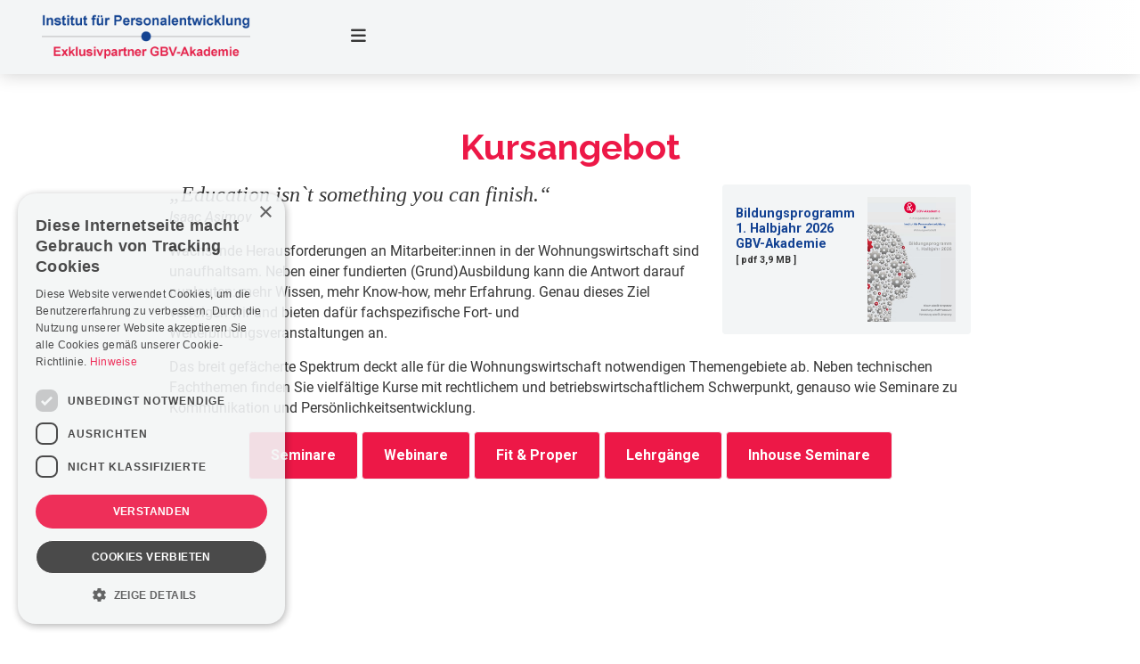

--- FILE ---
content_type: text/html; charset=utf-8
request_url: https://gbv-akademie.at/kursangebot/map/242
body_size: 7116
content:
<!DOCTYPE html>
<html lang="de-de" dir="ltr">
<head>
	<meta charset="utf-8">
	<meta name="rights" content="GBV Akademie">
	<meta name="viewport" content="width=device-width, initial-scale=1, user-scalable=no">
	<meta name="description" content="Die GBV-Akademie ist die Bildungseinrichtung der gemeinnützigen Wohnungswirtschaft und Teil des Österreichischen Verbandes gemeinnütziger Bauvereinigungen - Rev">
	<meta name="generator" content="Joomla! - Open Source Content Management">
	<title>Kursangebot</title>
	<link href="https://gbv-akademie.at/suche?format=opensearch" rel="search" title="GBV Akademie - Suche" type="application/opensearchdescription+xml">
	<link href="/favicon.ico" rel="icon" type="image/vnd.microsoft.icon">

	<link href="/templates/rsedimo/css/vendor/fontawesome-free/fontawesome.min.css?6.7.2" rel="stylesheet">
	<link href="/media/vendor/bootstrap/css/bootstrap.min.css?f40a38" rel="stylesheet">
	<link href="https://fonts.googleapis.com/css?family=Roboto:100,100italic,300,300italic,regular,italic,500,500italic,700,700italic,900,900italic&amp;display=auto" rel="stylesheet">
	<link href="https://fonts.googleapis.com/css?family=Raleway:100,100italic,200,200italic,300,300italic,regular,italic,500,500italic,600,600italic,700,700italic,800,800italic,900,900italic&amp;display=auto" rel="stylesheet">
	<link href="/templates/rsedimo/css/themes/template-15.css?f40a38" rel="stylesheet">
	<link href="/templates/rsedimo/css/custom.css?f40a38" rel="stylesheet">
	<link href="/media/vendor/awesomplete/css/awesomplete.css?1.1.7" rel="stylesheet">
	<link href="/media/vendor/joomla-custom-elements/css/joomla-alert.min.css?0.4.1" rel="stylesheet">
	<link href="/media/plg_system_jcemediabox/css/jcemediabox.min.css?2c837ab2c7cadbdc35b5bd7115e9eff1" rel="stylesheet">
	<link href="/media/plg_system_jcepro/site/css/content.min.css?86aa0286b6232c4a5b58f892ce080277" rel="stylesheet">
	<link href="/media/com_rspagebuilder/css/font-awesome.min.css?f40a38" rel="stylesheet">
	<link href="/media/mod_rspagebuilder_elements/css/style-bs5.css?f40a38" rel="stylesheet">
	<link href="/media/com_rspagebuilder/css/elements/bootstrap5/text_block.css?f40a38" rel="stylesheet">

	<script src="/media/vendor/jquery/js/jquery.min.js?3.7.1"></script>
	<script src="/media/legacy/js/jquery-noconflict.min.js?504da4"></script>
	<script src="/templates/rsedimo/js/metisMenu.min.js?f40a38"></script>
	<script src="/templates/rsedimo/js/velocity.min.js?f40a38"></script>
	<script src="/templates/rsedimo/js/offscreen.min.js?f40a38"></script>
	<script type="application/json" class="joomla-script-options new">{"joomla.jtext":{"MOD_FINDER_SEARCH_VALUE":"Suchen ...","COM_FINDER_SEARCH_FORM_LIST_LABEL":"Suchergebnisse","JLIB_JS_AJAX_ERROR_OTHER":"Beim Abrufen von JSON-Daten wurde ein HTTP-Statuscode %s zurückgegeben.","JLIB_JS_AJAX_ERROR_PARSE":"Ein Parsing-Fehler trat bei der Verarbeitung der folgenden JSON-Daten auf:<br><code style='color:inherit;white-space:pre-wrap;padding:0;margin:0;border:0;background:inherit;'>%s<\/code>","MOD_RSPAGEBUILDER_ELEMENTS_COUNTDOWN_TIMER_EXPIRED":"Countdown Timer expired.","WARNING":"Warnung","MOD_RSPAGEBUILDER_ELEMENTS_LONG_DAY":"Day","MOD_RSPAGEBUILDER_ELEMENTS_LONG_DAYS":"Days","MOD_RSPAGEBUILDER_ELEMENTS_LONG_HOUR":"Hour","MOD_RSPAGEBUILDER_ELEMENTS_LONG_HOURS":"Hours","MOD_RSPAGEBUILDER_ELEMENTS_LONG_MINUTE":"Minute","MOD_RSPAGEBUILDER_ELEMENTS_LONG_MINUTES":"Minutes","MOD_RSPAGEBUILDER_ELEMENTS_LONG_SECOND":"Second","MOD_RSPAGEBUILDER_ELEMENTS_LONG_SECONDS":"Seconds","MOD_RSPAGEBUILDER_ELEMENTS_SHORT_DAYS":"D","MOD_RSPAGEBUILDER_ELEMENTS_SHORT_HOURS":"H","MOD_RSPAGEBUILDER_ELEMENTS_SHORT_MINUTES":"M","MOD_RSPAGEBUILDER_ELEMENTS_SHORT_SECONDS":"S","ERROR":"Fehler","MESSAGE":"Nachricht","NOTICE":"Hinweis","JCLOSE":"Schließen","JOK":"OK","JOPEN":"Öffnen"},"finder-search":{"url":"\/component\/finder\/?task=suggestions.suggest&format=json&tmpl=component&Itemid=101"},"system.paths":{"root":"","rootFull":"https:\/\/gbv-akademie.at\/","base":"","baseFull":"https:\/\/gbv-akademie.at\/"},"csrf.token":"c37b78f377f904b6a2ef01ca9de2b2c4"}</script>
	<script src="/media/system/js/core.min.js?2cb912"></script>
	<script src="/templates/rsedimo/js/template.js?f40a38"></script>
	<script src="/media/vendor/webcomponentsjs/js/webcomponents-bundle.min.js?2.8.0" nomodule defer></script>
	<script src="/media/vendor/bootstrap/js/alert.min.js?5.3.3" type="module"></script>
	<script src="/media/vendor/bootstrap/js/button.min.js?5.3.3" type="module"></script>
	<script src="/media/vendor/bootstrap/js/carousel.min.js?5.3.3" type="module"></script>
	<script src="/media/vendor/bootstrap/js/collapse.min.js?5.3.3" type="module"></script>
	<script src="/media/vendor/bootstrap/js/dropdown.min.js?5.3.3" type="module"></script>
	<script src="/media/vendor/bootstrap/js/modal.min.js?5.3.3" type="module"></script>
	<script src="/media/vendor/bootstrap/js/offcanvas.min.js?5.3.3" type="module"></script>
	<script src="/media/vendor/bootstrap/js/popover.min.js?5.3.3" type="module"></script>
	<script src="/media/vendor/bootstrap/js/scrollspy.min.js?5.3.3" type="module"></script>
	<script src="/media/vendor/bootstrap/js/tab.min.js?5.3.3" type="module"></script>
	<script src="/media/vendor/bootstrap/js/toast.min.js?5.3.3" type="module"></script>
	<script src="/templates/rsedimo/js/custom.js?f40a38"></script>
	<script src="/media/vendor/awesomplete/js/awesomplete.min.js?1.1.7" defer></script>
	<script src="/media/com_finder/js/finder.min.js?755761" type="module"></script>
	<script src="/media/vendor/jquery-migrate/js/jquery-migrate.min.js?3.5.2"></script>
	<script src="/media/system/js/joomla-hidden-mail.min.js?80d9c7" type="module"></script>
	<script src="/media/system/js/messages.min.js?9a4811" type="module"></script>
	<script src="https://maps.googleapis.com/maps/api/js?key=AIzaSyDlS5_B0Mn_euxFVsbNaKjdQMbEnNJtiRY"></script>
	<script src="/media/plg_system_jcemediabox/js/jcemediabox.min.js?2c837ab2c7cadbdc35b5bd7115e9eff1"></script>
	<script src="https://www.google.com/recaptcha/api.js?render=6Le8Aa4oAAAAAN51kTVpw6Pmkvf_qw_Xzcc3lKuJ"></script>
	<script src="/media/com_rspagebuilder/js/rspagebuilder.js?f40a38"></script>
	<script>window.addEvent('domready', function() {

geocoder = new google.maps.Geocoder();
        var myOptions = {
            zoom:8,
            mapTypeId:google.maps.MapTypeId.ROADMAP
        };
        var map = new google.maps.Map(document.getElementById('map_canvas'),
            myOptions);
        var address = 'Hotel Schillerpark **** Linz, a member of Radisson Individuals - Schillerplatz 1, 4020 Linz, Österreich';
        geocoder.geocode( { 'address': address}, function(results, status) {
          if (status == google.maps.GeocoderStatus.OK) {
            map.setCenter(results[0].geometry.location);
            var marker = new google.maps.Marker({
                map: map,
                position: results[0].geometry.location
            });

            var infowindow = new google.maps.InfoWindow({
                content: address
            });

            google.maps.event.addListener(marker, 'click', function() {
              infowindow.open(map,marker);
            });

          } else {
            window.console&&console.log('Geocode was not successful for the following reason: ' + status);
          }
        });
});</script>
	<script>jQuery(document).ready(function(){WfMediabox.init({"base":"\/","theme":"squeeze","width":"640","height":"480","lightbox":0,"shadowbox":0,"icons":1,"overlay":1,"overlay_opacity":0.7,"overlay_color":"#000000","transition_speed":300,"close":2,"labels":{"close":"Close","next":"Next","previous":"Previous","cancel":"Cancel","numbers":"{{numbers}}","numbers_count":"{{current}} of {{total}}","download":"Download"},"swipe":true,"expand_on_click":true});});</script>
	<script>if (typeof window.grecaptcha !== 'undefined') { grecaptcha.ready(function() { grecaptcha.execute("6Le8Aa4oAAAAAN51kTVpw6Pmkvf_qw_Xzcc3lKuJ", {action:'homepage'});}); }</script>
	<script>var rspbld_jversion = 5,
	rspbld_bversion = 5;</script>
	<link href="/favicon.ico" rel="shortcut icon" type="image/vnd.microsoft.icon">

			<script>
		if (window.top === window.self) {
		  var s = document.createElement('script');
		  s.type = 'text/javascript';
		  s.charset = 'UTF-8';
		  s.src = '//cdn.cookie-script.com/s/e13b1216f6902c1cc35ce558c0061917.js';
		  document.head.appendChild(s);
		}
		</script></head>
<body>
    
    
    <div id="rstpl-pagewrap" class="body com_matukio view-map no-layout no-task itemid-151page-header">
        
    <!-- Start Main Menu -->
    <section class="rstpl-main-menu-position rstpl-sticky-menu rstpl-opensubmenus-hover" id="rstpl-main-menu-position" data-onepage="false">
        <nav class="navbar navbar-expand-xl
     fixed-top">
            <div class="container-fluid">
                                                                                                                                      <div class="col-md-12 rstpl-main-menu-col">
                                                                                    <div class="navbar-brand rstpl-brand image">
				<a href="/">
				<img src="/images/PE-I_Logo.png#joomlaImage://local-images/PE-I_Logo.png?width=312&amp;height=70" alt="Institut für Personalentwicklung" />
			</a>
	</div>
                                                        <button class="navbar-toggler" type="button" data-bs-toggle="collapse" data-bs-target="#rstplNavbarContent" aria-controls="rstplNavbarContent" aria-expanded="false" aria-label="Toggle navigation">
                                <span class="navbar-toggler-icon fa"></span>
                            </button>
                            <div id="rstplNavbarContent" class="collapse navbar-collapse menu_right">
                                <div class="navbar-nav-scroll">
                                    <div class="main-menu rstpl-module " aria-label="Main Navigation">
<ul class="mod-menu navbar-nav mod-list nav rstpl-template-menu" role="menu">
<li class="nav-item item-101 default"  data-preloader="0"><a href="/" class="nav-link">Home</a></li><li class="nav-item item-151 current active deeper dropdown parent"  data-preloader="0"><a href="/kursangebot/eventlist" class="nav-link" aria-current="location">Kursangebot</a><button type="button" id="dropdown-label-151" class="mm-toggler" aria-haspopup="true" aria-expanded="false" aria-label="Kursangebot"></button><ul class="mod-menu__sub list-unstyled mm-collapse"><li class="nav-item item-217"  data-preloader="0"><a href="/kursangebot/webinars/eventlist/0/100/1/0/0/0/0/1/0?tags=5" class="nav-link">Seminare</a></li><li class="nav-item item-165"  data-preloader="0"><a href="/kursangebot/webinars/eventlist/0/100/1/0/0/6-online/0/1/0" class="nav-link">Webinare</a></li><li class="nav-item item-228"  data-preloader="0"><a href="/kursangebot/fit-proper/eventlist" class="nav-link">Fit &amp; Proper</a></li><li class="nav-item item-232"  data-preloader="0"><a href="/kursangebot/lehrgang" class="nav-link">Lehrgänge</a></li><li class="nav-item item-227"  data-preloader="0"><a href="/kursangebot/inhouse-seminar" class="nav-link">Inhouse Seminar</a></li><li class="nav-item item-241"  data-preloader="0"><a href="https://gbv-akademie.at/kursangebot/eventlist/?cfilter={%22nachhaltigkeit%22:%221%22}" class="nav-link">Nachhaltigkeit</a></li><li class="nav-item item-238"  data-preloader="0"><a href="/kursangebot/zukunftswerkstatt" class="nav-link">Zukunftswerkstatt</a></li></ul></li><li class="nav-item item-132 deeper dropdown parent"  data-preloader="0"><a href="/gbv-akademie" class="nav-link">GBV-Akademie</a><button type="button" id="dropdown-label-132" class="mm-toggler" aria-haspopup="true" aria-expanded="false" aria-label="GBV-Akademie"></button><ul class="mod-menu__sub list-unstyled mm-collapse"><li class="nav-item item-133"  data-preloader="0"><a href="/gbv-akademie/bildungsrichtlinie" class="nav-link">Bildungsrichtlinie</a></li><li class="nav-item item-231"  data-preloader="0"><a href="/gbv-akademie/bildungs-ausschuss" class="nav-link">Bildungsausschuss</a></li><li class="nav-item item-134"  data-preloader="0"><a href="/gbv-akademie/bildungsgutscheine" class="nav-link">Bildungsgutscheine</a></li><li class="nav-item item-135"  data-preloader="0"><a href="/gbv-akademie/spezialisten-innen" class="nav-link">Spezialisten:innen</a></li><li class="nav-item item-163"  data-preloader="0"><a href="/gbv-akademie/veranstaltungsorte/eventlocator" class="nav-link">Veranstaltungsorte</a></li></ul></li><li class="nav-item item-159 deeper dropdown parent"  data-preloader="0"><a href="/aboutus" class="nav-link">ÜBER UNS</a><button type="button" id="dropdown-label-159" class="mm-toggler" aria-haspopup="true" aria-expanded="false" aria-label="ÜBER UNS"></button><ul class="mod-menu__sub list-unstyled mm-collapse"><li class="nav-item item-160"  data-preloader="0"><a href="/aboutus#UnserTeam" class="nav-link">Unser Team</a></li><li class="nav-item item-161"  data-preloader="0"><a href="/aboutus/leitbild" class="nav-link">Leitbild</a></li><li class="nav-item item-164"  data-preloader="0"><a href="/aboutus/compliance-csr" class="nav-link">Compliance &amp; CSR</a></li><li class="nav-item item-240"  data-preloader="0"><a href="/aboutus/nachhaltigkeit" class="nav-link">Nachhaltigkeit</a></li><li class="nav-item item-162"  data-preloader="0"><a href="/aboutus/qualitaetssicherung" class="nav-link">Qualitätssicherung</a></li><li class="nav-item item-239"  data-preloader="0"><a href="/aboutus/news" class="nav-link">News</a></li></ul></li></ul></div>
                                    <div class="rstpl-navbar-search"><button type="button" class="rstpl-open-search"><span class="fa fa-search"></span></button><div class="rstpl-box-search"><div class=" rstpl-module " aria-label="">

<form class="mod-finder js-finder-searchform form-search" action="/suche" method="get" role="search">
    <label for="mod-finder-searchword0" class="finder">Suchen</label><input type="text" name="q" id="mod-finder-searchword0" class="js-finder-search-query form-control" value="" placeholder="Suchen ...">
            </form>
</div></div></div>                                </div>
                            </div>
                                              </div>
                                                                                                        </div>
        </nav>
    </section>
    <!-- End Main Menu -->
<section class="rstpl-component-message">
    <div class="container">
        <div class="row">
            <div class="col-md-12">
                <div id="system-message-container" aria-live="polite"></div>

            </div>
        </div>
    </div>
</section>

    <!-- Start All Content Position -->
    
    <section class="rstpl-all-content-position" id="rstpl-all-content-position">
        <div class="container">
                        <div class="row">
                                        <div class="col-md-12  enter bottom">
                                                            <!-- Start Inner Before Content -->
                                <div class="row rstpl-inner-before-content-position">
                                    <div class="col-md-12 enter bottom">
                                        
<div id="mod-custom114" class="mod-custom custom">
    <h1 style="text-align: center;">Kursangebot</h1></div>

<div id="mod-custom127" class="mod-custom custom">
    <div style="display: flex; align-items: center; max-width: 300px; font-size: 0.9em; float: right; margin: 0 0 1.5em 1.5em; padding: 1em; background-color: #f3f5f6; border-radius: 4px; line-height: normal;">
<div><a href="/images/Jahresprogramm/2026/GBV-Akademie_1HJ_Bildungsprogramm_2026.pdf" target="_blank" title="1. Halbjahr Bildungsprogramm 2026"><strong>Bildungsprogramm&nbsp;<br />1. Halbjahr 2026<br />GBV-Akademie</strong></a><strong><a href="/images/Jahresprogramm/2026/GBV-Akademie_1HJ_Bildungsprogramm_2026.pdf" target="_blank" title="1. Halbjahr Bildungsprogramm 2026"></a><br /><span style="font-size: 8pt;">[ pdf 3,9 MB ]&nbsp;&nbsp;<br /><br /></span></strong><br /><br /></div>
<a href="/images/Jahresprogramm/2026/GBV-Akademie_1HJ_Bildungsprogramm_2026.pdf" target="_blank" title="1. Halbjahr Bildungsprogramm 2026"><img src="/images/Jahresprogramm/2026/GBV-Akademie_1HJ_Bildungsprogramm_2026.png" alt="1. Halbjahr Bildungsprogramm 2026" width="99" height="140" style="margin-left: 10px;" role="figure" /></a>&nbsp;</div>
<p><em><span style="font-family: Vollkorn; font-size: 18pt;">„Education isn`t something you can finish.“&nbsp;<br /></span>Isaac Asimov</em></p>
<p>Wachsende Herausforderungen an Mitarbeiter:innen in der Wohnungswirtschaft sind unaufhaltsam. Neben einer fundierten (Grund)Ausbildung kann die Antwort darauf nur lauten: mehr Wissen, mehr Know-how, mehr Erfahrung. Genau dieses Ziel verfolgen wir und bieten dafür fachspezifische Fort- und Weiterbildungsveranstaltungen an.</p>
<p>Das breit gefächerte Spektrum deckt alle für die Wohnungswirtschaft notwendigen Themengebiete ab. Neben technischen Fachthemen finden Sie vielfältige Kurse mit rechtlichem und betriebswirtschaftlichem Schwerpunkt, genauso wie Seminare zu Kommunikation und Persönlichkeitsentwicklung.<br /><span style="color: #ff0000;"></span></p>
<p style="text-align: center;"><a href="/kursangebot/webinars/eventlist/0/100/1/0/0/0/0/1/0?tags=5" target="_self" class="btn btn-primary mat_btn_details" title="Seminare">Seminare</a> <a href="/kursangebot/webinars/eventlist/0/100/1/0/0/6-online/0/1/0" class="btn btn-primary mat_btn_details" title="Webinare">Webinare</a> <a href="/kursangebot/fit-proper/eventlist" class="btn btn-primary mat_btn_details" title="Fit &amp; Proper">Fit &amp; Proper</a> <a href="/kursangebot/lehrgang" class="btn btn-primary mat_btn_details" title="Lehrgänge">Lehrgänge</a> <a href="/kursangebot/inhouse-seminar" class="btn btn-primary mat_btn_details" title="Inhouse Seminare">Inhouse Seminare</a></p></div>

                                    </div>
                                </div>
                                <!-- End Inner-Before-Content -->
                                                        <!-- Start Content -->
                            <div id="rstpl-com_matukio" class="rstpl-content">
                                <main id="main">
                                    <div id="map_canvas" style="width: 100%; height:400px"></div>
                                </main>
                            </div>
                            <!-- End Content -->
                                                    </div>
                                    </div>

                    </div>
        </section>
    <!-- End All Content Position-->

	<!-- Start Footer Position -->
	<section class="rstpl-footer-position" id="rstpl-footer-position">
		<div class="container">
            <div class="row">
                                    <!-- footer-a -->
                        <div class="col-md-12 " data-sr="enter bottom">
                                                                                        
                            <div class="footer-a rstpl-card" id="mod-101" aria-label="Footer">
<div class="rstpl-body">
        <div class="rspbld-elements">
	<div class="rspbld-module" style="margin: 0em 0em 1.5em 0em;">
		
		
	<div class=" rstpl-module " aria-label="Footer Navigation">

<div id="mod-custom97" class="mod-custom custom">
    <div class="wf-columns wf-columns-stack-medium" data-wf-columns="1">
<div class="wf-column">
<h6 style="text-align: left;">KONTAKT</h6>
<p style="text-align: left;">Gerhard Ettmayer - Institut für Personalentwicklung e.U.<br />Stadlergutweg 17<br />4040 Linz<br /><br />Büro:<br />Museumstraße 31.a<br />4020 Linz</p>
<p style="text-align: left;">T +43 732 89 05 06<br /><joomla-hidden-mail  is-link="1" is-email="1" first="c2VtaW5hcmU=" last="Z2J2LWFrYWRlbWllLmF0" text="c2VtaW5hcmVAZ2J2LWFrYWRlbWllLmF0" base="" >Diese E-Mail-Adresse ist vor Spambots geschützt! Zur Anzeige muss JavaScript eingeschaltet sein.</joomla-hidden-mail><br />FN:&nbsp;660405i<br />UID Nummer: ATU&nbsp;50611501</p>
</div>
<div class="wf-column" style="text-align: center;">
<h6 style="text-align: left;">RECHTLICHE INFORMATION</h6>
<p style="text-align: left;"><a href="/impressum">Impressum</a></p>
<p style="text-align: left;"><a href="/datenschutz" target="_self" title="Datenschutz">Datenschutz</a></p>
<p style="text-align: left;"><a href="/agb" target="_self" title="AGB's">AGB</a></p>
<p style="text-align: left;"><a href="/kontakt" data-mediabox-width="NaN" data-mediabox-height="600">Kontakt / Newsletter Anmeldung</a></p>
</div>
<div class="wf-column">
<h6 style="text-align: left;">EXKLUSIVPARTNER der</h6>
<p style="text-align: left;">&nbsp;</p>
<p style="text-align: left; white-space: nowrap;"><a href="https://www.gbv.at" target="_blank" rel="noopener" class="noicon"><img src="/images/slider2/GBV_Logo.png" alt="GBV Logo" width="100" height="100" style="vertical-align: bottom;" /><span style="font-size: 18pt;"><strong><span style="font-family: arial, helvetica, sans-serif; color: #ed1847;">GBV-Akademie</span></strong></span></a></p>
</div>
</div></div>
</div></div>
<div class="rspbld-module">
		
		
	<div class=" rstpl-module " aria-label="Faded Line">

<div id="mod-custom99" class="mod-custom custom">
    <div class="line-faded">&nbsp;</div></div>
</div></div>

<div class="rspbld-text-block text-left">
		
		
		<div class="rspbld-content">
	<p style="text-align: center;"><br />© 2025 - <strong>Gerhard Ettmayer - Institut für Personalentwicklung e.U.</strong></p>	</div>
		
	</div></div></div>
</div>


                            
                        </div>
                        <!-- / footer-a -->
                        </div>
		</div>
	</section>
	<!-- End footer Position-->

<div class="rstpl-go-top"><a href="javascript:void(0)"><span class="fa fa-angle-up"></span></a></div>    </div>
    <script src="/templates/rsedimo/js/modernizr.min.js"></script>
</body>
</html>


--- FILE ---
content_type: text/html; charset=utf-8
request_url: https://www.google.com/recaptcha/api2/anchor?ar=1&k=6Le8Aa4oAAAAAN51kTVpw6Pmkvf_qw_Xzcc3lKuJ&co=aHR0cHM6Ly9nYnYtYWthZGVtaWUuYXQ6NDQz&hl=en&v=PoyoqOPhxBO7pBk68S4YbpHZ&size=invisible&anchor-ms=20000&execute-ms=30000&cb=gmcte5kfieog
body_size: 48975
content:
<!DOCTYPE HTML><html dir="ltr" lang="en"><head><meta http-equiv="Content-Type" content="text/html; charset=UTF-8">
<meta http-equiv="X-UA-Compatible" content="IE=edge">
<title>reCAPTCHA</title>
<style type="text/css">
/* cyrillic-ext */
@font-face {
  font-family: 'Roboto';
  font-style: normal;
  font-weight: 400;
  font-stretch: 100%;
  src: url(//fonts.gstatic.com/s/roboto/v48/KFO7CnqEu92Fr1ME7kSn66aGLdTylUAMa3GUBHMdazTgWw.woff2) format('woff2');
  unicode-range: U+0460-052F, U+1C80-1C8A, U+20B4, U+2DE0-2DFF, U+A640-A69F, U+FE2E-FE2F;
}
/* cyrillic */
@font-face {
  font-family: 'Roboto';
  font-style: normal;
  font-weight: 400;
  font-stretch: 100%;
  src: url(//fonts.gstatic.com/s/roboto/v48/KFO7CnqEu92Fr1ME7kSn66aGLdTylUAMa3iUBHMdazTgWw.woff2) format('woff2');
  unicode-range: U+0301, U+0400-045F, U+0490-0491, U+04B0-04B1, U+2116;
}
/* greek-ext */
@font-face {
  font-family: 'Roboto';
  font-style: normal;
  font-weight: 400;
  font-stretch: 100%;
  src: url(//fonts.gstatic.com/s/roboto/v48/KFO7CnqEu92Fr1ME7kSn66aGLdTylUAMa3CUBHMdazTgWw.woff2) format('woff2');
  unicode-range: U+1F00-1FFF;
}
/* greek */
@font-face {
  font-family: 'Roboto';
  font-style: normal;
  font-weight: 400;
  font-stretch: 100%;
  src: url(//fonts.gstatic.com/s/roboto/v48/KFO7CnqEu92Fr1ME7kSn66aGLdTylUAMa3-UBHMdazTgWw.woff2) format('woff2');
  unicode-range: U+0370-0377, U+037A-037F, U+0384-038A, U+038C, U+038E-03A1, U+03A3-03FF;
}
/* math */
@font-face {
  font-family: 'Roboto';
  font-style: normal;
  font-weight: 400;
  font-stretch: 100%;
  src: url(//fonts.gstatic.com/s/roboto/v48/KFO7CnqEu92Fr1ME7kSn66aGLdTylUAMawCUBHMdazTgWw.woff2) format('woff2');
  unicode-range: U+0302-0303, U+0305, U+0307-0308, U+0310, U+0312, U+0315, U+031A, U+0326-0327, U+032C, U+032F-0330, U+0332-0333, U+0338, U+033A, U+0346, U+034D, U+0391-03A1, U+03A3-03A9, U+03B1-03C9, U+03D1, U+03D5-03D6, U+03F0-03F1, U+03F4-03F5, U+2016-2017, U+2034-2038, U+203C, U+2040, U+2043, U+2047, U+2050, U+2057, U+205F, U+2070-2071, U+2074-208E, U+2090-209C, U+20D0-20DC, U+20E1, U+20E5-20EF, U+2100-2112, U+2114-2115, U+2117-2121, U+2123-214F, U+2190, U+2192, U+2194-21AE, U+21B0-21E5, U+21F1-21F2, U+21F4-2211, U+2213-2214, U+2216-22FF, U+2308-230B, U+2310, U+2319, U+231C-2321, U+2336-237A, U+237C, U+2395, U+239B-23B7, U+23D0, U+23DC-23E1, U+2474-2475, U+25AF, U+25B3, U+25B7, U+25BD, U+25C1, U+25CA, U+25CC, U+25FB, U+266D-266F, U+27C0-27FF, U+2900-2AFF, U+2B0E-2B11, U+2B30-2B4C, U+2BFE, U+3030, U+FF5B, U+FF5D, U+1D400-1D7FF, U+1EE00-1EEFF;
}
/* symbols */
@font-face {
  font-family: 'Roboto';
  font-style: normal;
  font-weight: 400;
  font-stretch: 100%;
  src: url(//fonts.gstatic.com/s/roboto/v48/KFO7CnqEu92Fr1ME7kSn66aGLdTylUAMaxKUBHMdazTgWw.woff2) format('woff2');
  unicode-range: U+0001-000C, U+000E-001F, U+007F-009F, U+20DD-20E0, U+20E2-20E4, U+2150-218F, U+2190, U+2192, U+2194-2199, U+21AF, U+21E6-21F0, U+21F3, U+2218-2219, U+2299, U+22C4-22C6, U+2300-243F, U+2440-244A, U+2460-24FF, U+25A0-27BF, U+2800-28FF, U+2921-2922, U+2981, U+29BF, U+29EB, U+2B00-2BFF, U+4DC0-4DFF, U+FFF9-FFFB, U+10140-1018E, U+10190-1019C, U+101A0, U+101D0-101FD, U+102E0-102FB, U+10E60-10E7E, U+1D2C0-1D2D3, U+1D2E0-1D37F, U+1F000-1F0FF, U+1F100-1F1AD, U+1F1E6-1F1FF, U+1F30D-1F30F, U+1F315, U+1F31C, U+1F31E, U+1F320-1F32C, U+1F336, U+1F378, U+1F37D, U+1F382, U+1F393-1F39F, U+1F3A7-1F3A8, U+1F3AC-1F3AF, U+1F3C2, U+1F3C4-1F3C6, U+1F3CA-1F3CE, U+1F3D4-1F3E0, U+1F3ED, U+1F3F1-1F3F3, U+1F3F5-1F3F7, U+1F408, U+1F415, U+1F41F, U+1F426, U+1F43F, U+1F441-1F442, U+1F444, U+1F446-1F449, U+1F44C-1F44E, U+1F453, U+1F46A, U+1F47D, U+1F4A3, U+1F4B0, U+1F4B3, U+1F4B9, U+1F4BB, U+1F4BF, U+1F4C8-1F4CB, U+1F4D6, U+1F4DA, U+1F4DF, U+1F4E3-1F4E6, U+1F4EA-1F4ED, U+1F4F7, U+1F4F9-1F4FB, U+1F4FD-1F4FE, U+1F503, U+1F507-1F50B, U+1F50D, U+1F512-1F513, U+1F53E-1F54A, U+1F54F-1F5FA, U+1F610, U+1F650-1F67F, U+1F687, U+1F68D, U+1F691, U+1F694, U+1F698, U+1F6AD, U+1F6B2, U+1F6B9-1F6BA, U+1F6BC, U+1F6C6-1F6CF, U+1F6D3-1F6D7, U+1F6E0-1F6EA, U+1F6F0-1F6F3, U+1F6F7-1F6FC, U+1F700-1F7FF, U+1F800-1F80B, U+1F810-1F847, U+1F850-1F859, U+1F860-1F887, U+1F890-1F8AD, U+1F8B0-1F8BB, U+1F8C0-1F8C1, U+1F900-1F90B, U+1F93B, U+1F946, U+1F984, U+1F996, U+1F9E9, U+1FA00-1FA6F, U+1FA70-1FA7C, U+1FA80-1FA89, U+1FA8F-1FAC6, U+1FACE-1FADC, U+1FADF-1FAE9, U+1FAF0-1FAF8, U+1FB00-1FBFF;
}
/* vietnamese */
@font-face {
  font-family: 'Roboto';
  font-style: normal;
  font-weight: 400;
  font-stretch: 100%;
  src: url(//fonts.gstatic.com/s/roboto/v48/KFO7CnqEu92Fr1ME7kSn66aGLdTylUAMa3OUBHMdazTgWw.woff2) format('woff2');
  unicode-range: U+0102-0103, U+0110-0111, U+0128-0129, U+0168-0169, U+01A0-01A1, U+01AF-01B0, U+0300-0301, U+0303-0304, U+0308-0309, U+0323, U+0329, U+1EA0-1EF9, U+20AB;
}
/* latin-ext */
@font-face {
  font-family: 'Roboto';
  font-style: normal;
  font-weight: 400;
  font-stretch: 100%;
  src: url(//fonts.gstatic.com/s/roboto/v48/KFO7CnqEu92Fr1ME7kSn66aGLdTylUAMa3KUBHMdazTgWw.woff2) format('woff2');
  unicode-range: U+0100-02BA, U+02BD-02C5, U+02C7-02CC, U+02CE-02D7, U+02DD-02FF, U+0304, U+0308, U+0329, U+1D00-1DBF, U+1E00-1E9F, U+1EF2-1EFF, U+2020, U+20A0-20AB, U+20AD-20C0, U+2113, U+2C60-2C7F, U+A720-A7FF;
}
/* latin */
@font-face {
  font-family: 'Roboto';
  font-style: normal;
  font-weight: 400;
  font-stretch: 100%;
  src: url(//fonts.gstatic.com/s/roboto/v48/KFO7CnqEu92Fr1ME7kSn66aGLdTylUAMa3yUBHMdazQ.woff2) format('woff2');
  unicode-range: U+0000-00FF, U+0131, U+0152-0153, U+02BB-02BC, U+02C6, U+02DA, U+02DC, U+0304, U+0308, U+0329, U+2000-206F, U+20AC, U+2122, U+2191, U+2193, U+2212, U+2215, U+FEFF, U+FFFD;
}
/* cyrillic-ext */
@font-face {
  font-family: 'Roboto';
  font-style: normal;
  font-weight: 500;
  font-stretch: 100%;
  src: url(//fonts.gstatic.com/s/roboto/v48/KFO7CnqEu92Fr1ME7kSn66aGLdTylUAMa3GUBHMdazTgWw.woff2) format('woff2');
  unicode-range: U+0460-052F, U+1C80-1C8A, U+20B4, U+2DE0-2DFF, U+A640-A69F, U+FE2E-FE2F;
}
/* cyrillic */
@font-face {
  font-family: 'Roboto';
  font-style: normal;
  font-weight: 500;
  font-stretch: 100%;
  src: url(//fonts.gstatic.com/s/roboto/v48/KFO7CnqEu92Fr1ME7kSn66aGLdTylUAMa3iUBHMdazTgWw.woff2) format('woff2');
  unicode-range: U+0301, U+0400-045F, U+0490-0491, U+04B0-04B1, U+2116;
}
/* greek-ext */
@font-face {
  font-family: 'Roboto';
  font-style: normal;
  font-weight: 500;
  font-stretch: 100%;
  src: url(//fonts.gstatic.com/s/roboto/v48/KFO7CnqEu92Fr1ME7kSn66aGLdTylUAMa3CUBHMdazTgWw.woff2) format('woff2');
  unicode-range: U+1F00-1FFF;
}
/* greek */
@font-face {
  font-family: 'Roboto';
  font-style: normal;
  font-weight: 500;
  font-stretch: 100%;
  src: url(//fonts.gstatic.com/s/roboto/v48/KFO7CnqEu92Fr1ME7kSn66aGLdTylUAMa3-UBHMdazTgWw.woff2) format('woff2');
  unicode-range: U+0370-0377, U+037A-037F, U+0384-038A, U+038C, U+038E-03A1, U+03A3-03FF;
}
/* math */
@font-face {
  font-family: 'Roboto';
  font-style: normal;
  font-weight: 500;
  font-stretch: 100%;
  src: url(//fonts.gstatic.com/s/roboto/v48/KFO7CnqEu92Fr1ME7kSn66aGLdTylUAMawCUBHMdazTgWw.woff2) format('woff2');
  unicode-range: U+0302-0303, U+0305, U+0307-0308, U+0310, U+0312, U+0315, U+031A, U+0326-0327, U+032C, U+032F-0330, U+0332-0333, U+0338, U+033A, U+0346, U+034D, U+0391-03A1, U+03A3-03A9, U+03B1-03C9, U+03D1, U+03D5-03D6, U+03F0-03F1, U+03F4-03F5, U+2016-2017, U+2034-2038, U+203C, U+2040, U+2043, U+2047, U+2050, U+2057, U+205F, U+2070-2071, U+2074-208E, U+2090-209C, U+20D0-20DC, U+20E1, U+20E5-20EF, U+2100-2112, U+2114-2115, U+2117-2121, U+2123-214F, U+2190, U+2192, U+2194-21AE, U+21B0-21E5, U+21F1-21F2, U+21F4-2211, U+2213-2214, U+2216-22FF, U+2308-230B, U+2310, U+2319, U+231C-2321, U+2336-237A, U+237C, U+2395, U+239B-23B7, U+23D0, U+23DC-23E1, U+2474-2475, U+25AF, U+25B3, U+25B7, U+25BD, U+25C1, U+25CA, U+25CC, U+25FB, U+266D-266F, U+27C0-27FF, U+2900-2AFF, U+2B0E-2B11, U+2B30-2B4C, U+2BFE, U+3030, U+FF5B, U+FF5D, U+1D400-1D7FF, U+1EE00-1EEFF;
}
/* symbols */
@font-face {
  font-family: 'Roboto';
  font-style: normal;
  font-weight: 500;
  font-stretch: 100%;
  src: url(//fonts.gstatic.com/s/roboto/v48/KFO7CnqEu92Fr1ME7kSn66aGLdTylUAMaxKUBHMdazTgWw.woff2) format('woff2');
  unicode-range: U+0001-000C, U+000E-001F, U+007F-009F, U+20DD-20E0, U+20E2-20E4, U+2150-218F, U+2190, U+2192, U+2194-2199, U+21AF, U+21E6-21F0, U+21F3, U+2218-2219, U+2299, U+22C4-22C6, U+2300-243F, U+2440-244A, U+2460-24FF, U+25A0-27BF, U+2800-28FF, U+2921-2922, U+2981, U+29BF, U+29EB, U+2B00-2BFF, U+4DC0-4DFF, U+FFF9-FFFB, U+10140-1018E, U+10190-1019C, U+101A0, U+101D0-101FD, U+102E0-102FB, U+10E60-10E7E, U+1D2C0-1D2D3, U+1D2E0-1D37F, U+1F000-1F0FF, U+1F100-1F1AD, U+1F1E6-1F1FF, U+1F30D-1F30F, U+1F315, U+1F31C, U+1F31E, U+1F320-1F32C, U+1F336, U+1F378, U+1F37D, U+1F382, U+1F393-1F39F, U+1F3A7-1F3A8, U+1F3AC-1F3AF, U+1F3C2, U+1F3C4-1F3C6, U+1F3CA-1F3CE, U+1F3D4-1F3E0, U+1F3ED, U+1F3F1-1F3F3, U+1F3F5-1F3F7, U+1F408, U+1F415, U+1F41F, U+1F426, U+1F43F, U+1F441-1F442, U+1F444, U+1F446-1F449, U+1F44C-1F44E, U+1F453, U+1F46A, U+1F47D, U+1F4A3, U+1F4B0, U+1F4B3, U+1F4B9, U+1F4BB, U+1F4BF, U+1F4C8-1F4CB, U+1F4D6, U+1F4DA, U+1F4DF, U+1F4E3-1F4E6, U+1F4EA-1F4ED, U+1F4F7, U+1F4F9-1F4FB, U+1F4FD-1F4FE, U+1F503, U+1F507-1F50B, U+1F50D, U+1F512-1F513, U+1F53E-1F54A, U+1F54F-1F5FA, U+1F610, U+1F650-1F67F, U+1F687, U+1F68D, U+1F691, U+1F694, U+1F698, U+1F6AD, U+1F6B2, U+1F6B9-1F6BA, U+1F6BC, U+1F6C6-1F6CF, U+1F6D3-1F6D7, U+1F6E0-1F6EA, U+1F6F0-1F6F3, U+1F6F7-1F6FC, U+1F700-1F7FF, U+1F800-1F80B, U+1F810-1F847, U+1F850-1F859, U+1F860-1F887, U+1F890-1F8AD, U+1F8B0-1F8BB, U+1F8C0-1F8C1, U+1F900-1F90B, U+1F93B, U+1F946, U+1F984, U+1F996, U+1F9E9, U+1FA00-1FA6F, U+1FA70-1FA7C, U+1FA80-1FA89, U+1FA8F-1FAC6, U+1FACE-1FADC, U+1FADF-1FAE9, U+1FAF0-1FAF8, U+1FB00-1FBFF;
}
/* vietnamese */
@font-face {
  font-family: 'Roboto';
  font-style: normal;
  font-weight: 500;
  font-stretch: 100%;
  src: url(//fonts.gstatic.com/s/roboto/v48/KFO7CnqEu92Fr1ME7kSn66aGLdTylUAMa3OUBHMdazTgWw.woff2) format('woff2');
  unicode-range: U+0102-0103, U+0110-0111, U+0128-0129, U+0168-0169, U+01A0-01A1, U+01AF-01B0, U+0300-0301, U+0303-0304, U+0308-0309, U+0323, U+0329, U+1EA0-1EF9, U+20AB;
}
/* latin-ext */
@font-face {
  font-family: 'Roboto';
  font-style: normal;
  font-weight: 500;
  font-stretch: 100%;
  src: url(//fonts.gstatic.com/s/roboto/v48/KFO7CnqEu92Fr1ME7kSn66aGLdTylUAMa3KUBHMdazTgWw.woff2) format('woff2');
  unicode-range: U+0100-02BA, U+02BD-02C5, U+02C7-02CC, U+02CE-02D7, U+02DD-02FF, U+0304, U+0308, U+0329, U+1D00-1DBF, U+1E00-1E9F, U+1EF2-1EFF, U+2020, U+20A0-20AB, U+20AD-20C0, U+2113, U+2C60-2C7F, U+A720-A7FF;
}
/* latin */
@font-face {
  font-family: 'Roboto';
  font-style: normal;
  font-weight: 500;
  font-stretch: 100%;
  src: url(//fonts.gstatic.com/s/roboto/v48/KFO7CnqEu92Fr1ME7kSn66aGLdTylUAMa3yUBHMdazQ.woff2) format('woff2');
  unicode-range: U+0000-00FF, U+0131, U+0152-0153, U+02BB-02BC, U+02C6, U+02DA, U+02DC, U+0304, U+0308, U+0329, U+2000-206F, U+20AC, U+2122, U+2191, U+2193, U+2212, U+2215, U+FEFF, U+FFFD;
}
/* cyrillic-ext */
@font-face {
  font-family: 'Roboto';
  font-style: normal;
  font-weight: 900;
  font-stretch: 100%;
  src: url(//fonts.gstatic.com/s/roboto/v48/KFO7CnqEu92Fr1ME7kSn66aGLdTylUAMa3GUBHMdazTgWw.woff2) format('woff2');
  unicode-range: U+0460-052F, U+1C80-1C8A, U+20B4, U+2DE0-2DFF, U+A640-A69F, U+FE2E-FE2F;
}
/* cyrillic */
@font-face {
  font-family: 'Roboto';
  font-style: normal;
  font-weight: 900;
  font-stretch: 100%;
  src: url(//fonts.gstatic.com/s/roboto/v48/KFO7CnqEu92Fr1ME7kSn66aGLdTylUAMa3iUBHMdazTgWw.woff2) format('woff2');
  unicode-range: U+0301, U+0400-045F, U+0490-0491, U+04B0-04B1, U+2116;
}
/* greek-ext */
@font-face {
  font-family: 'Roboto';
  font-style: normal;
  font-weight: 900;
  font-stretch: 100%;
  src: url(//fonts.gstatic.com/s/roboto/v48/KFO7CnqEu92Fr1ME7kSn66aGLdTylUAMa3CUBHMdazTgWw.woff2) format('woff2');
  unicode-range: U+1F00-1FFF;
}
/* greek */
@font-face {
  font-family: 'Roboto';
  font-style: normal;
  font-weight: 900;
  font-stretch: 100%;
  src: url(//fonts.gstatic.com/s/roboto/v48/KFO7CnqEu92Fr1ME7kSn66aGLdTylUAMa3-UBHMdazTgWw.woff2) format('woff2');
  unicode-range: U+0370-0377, U+037A-037F, U+0384-038A, U+038C, U+038E-03A1, U+03A3-03FF;
}
/* math */
@font-face {
  font-family: 'Roboto';
  font-style: normal;
  font-weight: 900;
  font-stretch: 100%;
  src: url(//fonts.gstatic.com/s/roboto/v48/KFO7CnqEu92Fr1ME7kSn66aGLdTylUAMawCUBHMdazTgWw.woff2) format('woff2');
  unicode-range: U+0302-0303, U+0305, U+0307-0308, U+0310, U+0312, U+0315, U+031A, U+0326-0327, U+032C, U+032F-0330, U+0332-0333, U+0338, U+033A, U+0346, U+034D, U+0391-03A1, U+03A3-03A9, U+03B1-03C9, U+03D1, U+03D5-03D6, U+03F0-03F1, U+03F4-03F5, U+2016-2017, U+2034-2038, U+203C, U+2040, U+2043, U+2047, U+2050, U+2057, U+205F, U+2070-2071, U+2074-208E, U+2090-209C, U+20D0-20DC, U+20E1, U+20E5-20EF, U+2100-2112, U+2114-2115, U+2117-2121, U+2123-214F, U+2190, U+2192, U+2194-21AE, U+21B0-21E5, U+21F1-21F2, U+21F4-2211, U+2213-2214, U+2216-22FF, U+2308-230B, U+2310, U+2319, U+231C-2321, U+2336-237A, U+237C, U+2395, U+239B-23B7, U+23D0, U+23DC-23E1, U+2474-2475, U+25AF, U+25B3, U+25B7, U+25BD, U+25C1, U+25CA, U+25CC, U+25FB, U+266D-266F, U+27C0-27FF, U+2900-2AFF, U+2B0E-2B11, U+2B30-2B4C, U+2BFE, U+3030, U+FF5B, U+FF5D, U+1D400-1D7FF, U+1EE00-1EEFF;
}
/* symbols */
@font-face {
  font-family: 'Roboto';
  font-style: normal;
  font-weight: 900;
  font-stretch: 100%;
  src: url(//fonts.gstatic.com/s/roboto/v48/KFO7CnqEu92Fr1ME7kSn66aGLdTylUAMaxKUBHMdazTgWw.woff2) format('woff2');
  unicode-range: U+0001-000C, U+000E-001F, U+007F-009F, U+20DD-20E0, U+20E2-20E4, U+2150-218F, U+2190, U+2192, U+2194-2199, U+21AF, U+21E6-21F0, U+21F3, U+2218-2219, U+2299, U+22C4-22C6, U+2300-243F, U+2440-244A, U+2460-24FF, U+25A0-27BF, U+2800-28FF, U+2921-2922, U+2981, U+29BF, U+29EB, U+2B00-2BFF, U+4DC0-4DFF, U+FFF9-FFFB, U+10140-1018E, U+10190-1019C, U+101A0, U+101D0-101FD, U+102E0-102FB, U+10E60-10E7E, U+1D2C0-1D2D3, U+1D2E0-1D37F, U+1F000-1F0FF, U+1F100-1F1AD, U+1F1E6-1F1FF, U+1F30D-1F30F, U+1F315, U+1F31C, U+1F31E, U+1F320-1F32C, U+1F336, U+1F378, U+1F37D, U+1F382, U+1F393-1F39F, U+1F3A7-1F3A8, U+1F3AC-1F3AF, U+1F3C2, U+1F3C4-1F3C6, U+1F3CA-1F3CE, U+1F3D4-1F3E0, U+1F3ED, U+1F3F1-1F3F3, U+1F3F5-1F3F7, U+1F408, U+1F415, U+1F41F, U+1F426, U+1F43F, U+1F441-1F442, U+1F444, U+1F446-1F449, U+1F44C-1F44E, U+1F453, U+1F46A, U+1F47D, U+1F4A3, U+1F4B0, U+1F4B3, U+1F4B9, U+1F4BB, U+1F4BF, U+1F4C8-1F4CB, U+1F4D6, U+1F4DA, U+1F4DF, U+1F4E3-1F4E6, U+1F4EA-1F4ED, U+1F4F7, U+1F4F9-1F4FB, U+1F4FD-1F4FE, U+1F503, U+1F507-1F50B, U+1F50D, U+1F512-1F513, U+1F53E-1F54A, U+1F54F-1F5FA, U+1F610, U+1F650-1F67F, U+1F687, U+1F68D, U+1F691, U+1F694, U+1F698, U+1F6AD, U+1F6B2, U+1F6B9-1F6BA, U+1F6BC, U+1F6C6-1F6CF, U+1F6D3-1F6D7, U+1F6E0-1F6EA, U+1F6F0-1F6F3, U+1F6F7-1F6FC, U+1F700-1F7FF, U+1F800-1F80B, U+1F810-1F847, U+1F850-1F859, U+1F860-1F887, U+1F890-1F8AD, U+1F8B0-1F8BB, U+1F8C0-1F8C1, U+1F900-1F90B, U+1F93B, U+1F946, U+1F984, U+1F996, U+1F9E9, U+1FA00-1FA6F, U+1FA70-1FA7C, U+1FA80-1FA89, U+1FA8F-1FAC6, U+1FACE-1FADC, U+1FADF-1FAE9, U+1FAF0-1FAF8, U+1FB00-1FBFF;
}
/* vietnamese */
@font-face {
  font-family: 'Roboto';
  font-style: normal;
  font-weight: 900;
  font-stretch: 100%;
  src: url(//fonts.gstatic.com/s/roboto/v48/KFO7CnqEu92Fr1ME7kSn66aGLdTylUAMa3OUBHMdazTgWw.woff2) format('woff2');
  unicode-range: U+0102-0103, U+0110-0111, U+0128-0129, U+0168-0169, U+01A0-01A1, U+01AF-01B0, U+0300-0301, U+0303-0304, U+0308-0309, U+0323, U+0329, U+1EA0-1EF9, U+20AB;
}
/* latin-ext */
@font-face {
  font-family: 'Roboto';
  font-style: normal;
  font-weight: 900;
  font-stretch: 100%;
  src: url(//fonts.gstatic.com/s/roboto/v48/KFO7CnqEu92Fr1ME7kSn66aGLdTylUAMa3KUBHMdazTgWw.woff2) format('woff2');
  unicode-range: U+0100-02BA, U+02BD-02C5, U+02C7-02CC, U+02CE-02D7, U+02DD-02FF, U+0304, U+0308, U+0329, U+1D00-1DBF, U+1E00-1E9F, U+1EF2-1EFF, U+2020, U+20A0-20AB, U+20AD-20C0, U+2113, U+2C60-2C7F, U+A720-A7FF;
}
/* latin */
@font-face {
  font-family: 'Roboto';
  font-style: normal;
  font-weight: 900;
  font-stretch: 100%;
  src: url(//fonts.gstatic.com/s/roboto/v48/KFO7CnqEu92Fr1ME7kSn66aGLdTylUAMa3yUBHMdazQ.woff2) format('woff2');
  unicode-range: U+0000-00FF, U+0131, U+0152-0153, U+02BB-02BC, U+02C6, U+02DA, U+02DC, U+0304, U+0308, U+0329, U+2000-206F, U+20AC, U+2122, U+2191, U+2193, U+2212, U+2215, U+FEFF, U+FFFD;
}

</style>
<link rel="stylesheet" type="text/css" href="https://www.gstatic.com/recaptcha/releases/PoyoqOPhxBO7pBk68S4YbpHZ/styles__ltr.css">
<script nonce="j-nKryI57LBwnQoAJ5VjLw" type="text/javascript">window['__recaptcha_api'] = 'https://www.google.com/recaptcha/api2/';</script>
<script type="text/javascript" src="https://www.gstatic.com/recaptcha/releases/PoyoqOPhxBO7pBk68S4YbpHZ/recaptcha__en.js" nonce="j-nKryI57LBwnQoAJ5VjLw">
      
    </script></head>
<body><div id="rc-anchor-alert" class="rc-anchor-alert"></div>
<input type="hidden" id="recaptcha-token" value="[base64]">
<script type="text/javascript" nonce="j-nKryI57LBwnQoAJ5VjLw">
      recaptcha.anchor.Main.init("[\x22ainput\x22,[\x22bgdata\x22,\x22\x22,\[base64]/[base64]/[base64]/[base64]/[base64]/[base64]/[base64]/[base64]/[base64]/[base64]\\u003d\x22,\[base64]\\u003d\x22,\x22G8KUw5twCcKBEcOdPgorw7DDtMKbw6LDhXzDmA/[base64]/DkMOaXD58wo8Hwr7CqyIxQxXDgxPCgMOgwrbCvCtvPcKNJMOMwpjDg0nCtELCqcKjGkgLw4NyC2PDo8OPSsOtw47DvVLCtsKtw5Y8T1dkw5zCjcODwrcjw5XDj3XDmCfDvUMpw6bDoMKAw4/[base64]/[base64]/[base64]/w5Rww5k7QsKww4rCgWojw7wGPjDDtMK+w7xxw7fDgsKXZMKhWyZgFDtwXcOEwp/Ch8KSUQBsw581w47DoMOXw4Ezw7jDuzM+w4HCiQHCnUXCv8KIwrkEwobCrcOfwr81w6/Dj8OJw47Ds8OqQ8OVOXrDvXA7wp/ClcKjwp98wrDDvMOPw6IpJxTDv8O8w64zwrdwwrfCohNHw4Qwwo7DmX9ZwoZUFl/ChsKEw7UwL3wuwofClMO0JlBJPMK8w5UHw4JIWxJVYMOfwrcJGHp+TRUawqNQesOow7xcwqYIw4PCsMKlw4BrMsKdZHLDv8Oow73CqMKDw7xvFcO5esORw5rCkixuG8KEw4jDjsKdwpclwpzDhS8xVMK/c0I1C8OJw787AsOuYcOCGlTCgXYDEsKebwbDpcOcCCrCgMKww5PDmMKhPMOlwqXCkmzCi8OSw5bDohrDlmDCuMOgGMKhw5cxcx1/wosRFksHw7rCh8K5w5TDv8KtwrLDocOZwoR/bsOFw7XCv8Ohwq8xaBXDtFMaLW0dw688w7x3wq3DonTCpU4VPCXDrcOiCHTCoiPDj8KATiXCqcK3w4PCnMKMHGpLJFlcBsKOw5VXHALDl0plw7/DsHFIw6UEwrLDlcOQP8OSw57Do8KFLFfCiMK3BcKmwptOwoDDo8KmLTrDm30Uw6zDmkozF8O5bX0pw77Co8OAw6TDpMO5KVzCnhEdesO5BcK8QcOZw4x/FGzDkMKWw5HDicOKwrDCucKqw60nPMKswpfDr8OqYDHCg8OURsKPw5pNwq/CisK6woJBHcOab8KJw6UGwp3Co8KlR2TDnsK1w4vDiHstwqIzZcKQwplBU0XDsMKSLmdrw5XCkXhLwpzDg3zCjz/DsxrCnglSwoTDrcKGwqLCmMOzwo0Wb8OWPcOrQcKXP17CrcKYNR08wq/DrVJVwpIrF3YpFnQmw4TDmcOswojDssKowrB4w5sISx4/[base64]/F8OyFMKUwq3DhcO8EcOgcw5vwpIoAMOFVsKkw7TDsCBbwqpGNxx/woXDg8KXCMO5wrQ7w7bDgsObwrrCryJ3GsKob8OfLjPDsXPCiMOiwpjCv8K1wojDnsOOFlBpwpBBZgFCbsOlcg7Ci8ObfsKKdMKpw5XChkjDgT8cwpZew4Rqwp/Dm0xqK8O6wo/DoFRAw5N5EMKYwqfCjMOGw4RvMsKpPC1OwqvDi8KIdcKZXsK8asKUw5I9w4jDhVgNw7pOIjEcw6rDkcOYwqjClkxVV8Onw4DDmMKVW8OiLMOlYjwUw55Fw7TCn8KQw7DCssOOacOowpdNwoweZcOQwr7Cs3tqTsO9Q8OKwr1uL3bDqG7Di3zDpXXDhMKNw59vw6/DgMOcw715Ax/CmQjDhy1zw6QPWXXCsH3CmcKDw6JVKngDw6HCncKow53CrsKuHAk9w5gvwplwXCZKWMKVdkLDs8Ouw5TCvsKBwp3DhMOQwrTCoDPCqcOsDBzCqCMWRmVswonDsMOwDcKtLcKpLUHDrsKpw5IMQMKvJ3woasK3V8KxbwPCh3fDpcOCwpPDm8Owf8OBwozDnMK/w7DDhFAbwqEaw54jYEMYJVliwqfDoSPChTjCgCTDmh3Dl2TDihPDu8O7w6YhAhXClGBGLsOAwrUhwo/DucKvwrQfw6U1KcKfGsOXwosaHMK4wpnDosKEw4hgw5xsw5Iywp5JK8O/[base64]/CMK+w5kUwrRbZnkrNcK0w6UuN8OGw4zDo8KWw5k7Oj/DvcOEU8O2wpjDqzrDvwosw4wYwqZywpwHBcOkYsKXw7IDYG/Cs3TColHCkMOOTzRkc2wFw6nDtR44dMKzwrZiwpQhwpbDqHnDpcOUF8KkHcOWPcOGwod+wqNcTTg9EGUmwoc0wq5Cw7s9MELCk8KwUMK6w7RUwrvDisOkw6XCpT8WwrrCosOgP8Kywq3CssK6LnXClm7Di8Kgwr/DqcKfYsOTByHCtcK/wqXDrQPCnsOoaRPCucK1dWsjw6MUw6/[base64]/CsWpMWFrDp8ONV8KKwrcKVELCmMK7FGY4wqM5KxRCFAMew4fCucOuwqYtwojCl8OhOMOLRsKOMDDDncKXO8ONBcOBw71+fgPCkcO+PMO5B8KwwrBtLitewpvDqk8LN8OwwqvDisKrw4Vxw6bClhw9MBBFccKuJsKvw7QKwqBxZsKQZ1R1wp/CvkLDgEbCjsK+w4LCvMKGwpYjw5t7F8O5w6TCpsKkWDrCqjdUw7XDv1Jew5kAUcOuCsKNKQQUwrx0csOUwrfCusK7LMOGBcK5wqFpRGvCtsKmDsKrXsKOPlYgwqRCw6gBZsODwojDqMOKwptiEMK9NjdBw6Uaw5LCllrDl8KGwpgcwozDr8KfA8KkGcKySSJVwrx/IzfDs8K1NEZnw5TCk8KnVsOPKjbCh1TCv2APFMKpE8OCV8OCVMOeVMKUYsO3w7jCs0nCtwTDm8KMPVvCokHCmMKNfsKnwpbDrcObw648w5PCo2ctEHDCqMOOw5vDnjDDisKPwp8CdsOBAMOwbcKNw7Brw6XDqk3DqUTCkljDry/Dix3DlcOpwoxUwqfCmMKZwrYUwqxnwqlswrpUw5HClsKqLD7DugjCsQvCrcOufMOFbcKVW8OGRMOULsK1NiBTbBfCscKoH8OFwrY+MxglM8OEwo55CcOwEMOxCcK9wrXDjsO/wpIuO8OVHz7Dsz/DuFPCiU3CoU9jwowNW0UlUsK+w7jCs3nDmgxTw4nCpHfCosOib8KAwpR0wobDvsKYwowTwqnCnMKUwo9Hw5ZUw5XCisOCw47DgB7DgRvDmMOLdwbDj8KLKMKww7LCumjDkcObw799ecO/[base64]/[base64]/CjcO/EMK9w5zCnsOTwq/CisOsPMKtw7BSXsOlwo7Co8OKwpjDksK6w5c0JcKoSMOmw7LDlcKfw69Jwr/[base64]/Ctn3Dj8O9WMKEHyDCtMKWw5HDgcKgwp7CvnQgd0BwaMKAMgp7wpV/XMOtwr18eF04w6fCnUJSemFSwq/DhsOTBcKhw7JywoYrw4ZkwoTCgUBdNmleCiopXW3CoMKwGA8Tfg/DmGzCi0fDnMOwYERSERMMOsKcwpHDoVtTNgU1w63Co8O8HsOGw7pOTsOIJlQxBVDCrsKKFS/ChxdrSsO2w6nCq8OxMsKYQ8KQKRPDhsKFw4TDpBzCrTlZSMO+w7jCt8KVwqNfw4oFwobCm1PDnWtRW8KTw5rCi8KmcEkjcsK7w7ZKwrXDuU3Cp8K4T0IKw588wrl6dMKOVhsRbcO7X8OPw5bCmgFIw6Newr/Dp2EEwq9/w6PDoMK7esKPw7DDoRJsw7BrJDE7w7LDmsK4w6/DnMKwXlXDhGbCk8KGfR82NCLDv8KdOcO9DTN5Iwc6D1/CpsOdAV4UMVZqwojDrD/CpsKpw4xfw73Du2lnw68IwoAvQXzDksK8C8OOw7zDhcKEc8O/CMK2FRt7HCZmDxFYwrHCvTfCnn4pHiXDosKgGWPDtsKaRE/ChBouasKUVRfDocKPwr/DrWQqfcOQT8Oxwp4JwofCv8OYfBEVwrjDucOOwow3LgvDjMKpw55hw6DCrMO4DMOGcTp2wqDCq8OKwrVwwofCr2PDmgkBL8KpwqknD2I+PsKoWcOXw5fDk8KGw63CuMK8w65xwrjCjsO2B8KfL8OEaC/Cl8OvwqVZwoIqwp4RYRPCvDvChD9sMcOuPFrDocK6CcK3TnDCmMOpOsOBY1TDqsOqYV3CrS/DisOKKMKeAmnDhMKWbEIAUEwiWsOIEHgSw6QJBsKhw5pFwo/Cl1gNw67CksKew6/Ct8KqL8ORKxQ8BDwTWxnDmMOgIFt+NsKea3LCosK8w4DDrGYxw7HCl8OuXgBYw64nM8KNYsKEQSnDhsKnwowvGGXDvMOTFcKUw5Ugwp3DtCrCpDvDuDlUwrs/wprDj8OUwrAbL1HDtMOywo3DnB4qwrnDvsK7KcObw4PDpErCkcO/wpjCgcOmwrrDjcOfw6jDq0vDvMKsw7pyeGF/wqDChMKXw47DuQRlPXfDvyVgQ8Kic8Osw7zCksO0wrVwwqZCPsOJSDbCiA/CtELDgcKvNcOpw5hpNsK6WcKkwrvDrMOGR8OkHcO1w5fCr0ItOMK1dTnCj0rDq1jDukI2wo0iAFHCoMKJwo/DvsKRKcKPHsOjYMKKbsKeEX9Aw4AcekgrwqTCmMOKfX/DsMO5EcO7wol1wrNwesKKwr3DqsOiNcOCIS7DisKwMg5DbEbCoE5OwqkYwrjCtcKlYcKEWcKywpNWwrQOCkgRQgbDvsOAwpDDrMKmRX1+EMOZOiEIw6FaRnJzP8OvRcOEBlfDtTjCpAg7wqrCsFPCll/CkWwrw591VW4BS8KTD8OzC2wEBTUGQcOWwprCjmjDiMOVw4zCji/CpsK0wpI5HnjCvsKYUMKla1hcw5dmwo/CgcKEwpXCp8KRw75RWcOnw75vKsObP1o5TWXCrXvCphHDhcKiwqLCj8KRwo7CswFsLsOVfQjDicKKwr10JUbDl13DoXPDh8KSw4zDhMOUw6p/HhXCsT/CiWlLI8O+wqnDhwHChlzDrDxjIcKzwoQiDHw4LsK3woIyw53CqMKTwodSwqLCkXg4wr3CiirCkcKXwoZXZRnCgy7DpnjCo0jDqsO2woNZwonCj3pLOMKeaRnDoDVrWSrCsjXDncOEw6vCoMOpwrzDignDmn8CUcOAwqLCtsOrY8KRw71swr/DmMKawqcIwq4Vw7BZOcO/wqxpa8Oawrciw75pfMKMw6Fpw5vDkAR0wqvDgsKEcV/[base64]/DgnIyw6PDnWA/TMKkZ8KHKMKBYMKfw4d+OcO+w4w1wpHDgQcYwqVkGMOrwpMYP2R/wpweBlbDplAHwqZHI8Oxw7TCisKCQG16wqcAHQPCkEjDqsKgw5ZXwpVgw67DmkbCvMOjwp7CocOZdxsbwrLCqxnCjMOQX3fDi8OvY8OpwrbChB7DjMO+VsONZlHDiGoTwrbDuMKCEMOZwprCtcOnw5/DiTgjw7vCpCQ/wpBWwo9owoTCsMO1LX/[base64]/CrWtWIsKXw5TDgMKcKMKSw5bDtMOWXS8fJcOZF8OqwqrCuynDqsKvcnfDqMOlRT/[base64]/Dk1lvw71Awrlew7Eqw57DviQhYMKTWMOzw7vCtMOpw7NDwrzDusOqwpXCoHkywpsnw6HDsnzDoH/DkXrCkUHCj8OKw5HDm8OKSVJPwqhhwo/DkFDCkMKEwrPDjV94CFrDvsOERmlHJsObYRg6wpXDpxnCv8KLFzHCj8OxMcOxw7zCl8Olw5XDvcOuwrbComZpwokBDcKDw6IVw6p7wq/CminDs8ODNALCh8ONaV7Dg8OJN1peDcO+ZcKGwqPCgsOLw57DtUAYL3PDo8KIwr9lwrPDslrCv8K8w4PDtcOqwosYw5DDvcKIaQ/Di1ZgF2LDlyhnwolXMHPCoGjCq8KPOB3DmMKNw5c7NxMDWsKMK8KLw7bDq8K6woXCg2EtYHfCiMOwBcKAw5ZZeCDCmMKbwqrCoAQxVDXDm8OJRcOfwrHCky9Zwr5BwpnCjsOkdcO2w7LDmV/[base64]/CpirDpnQcN8Oxwq9Dw6w1VB3Chgw8UsKewofCjcOBw4JBUMKMBMKow6skwoc8wo/DscK5wo8lYFHCu8KAwrMowoQAE8ONYMKZw7fDhBU5Q8OPHsKww5jDlcOZVgNKw5HChyzDjzbCjyNFAkEMSR/Di8O0JVdSwrHCoR7CtkDCksOlwp3CjMKgLirCnlLDhw1BaCjCrwPCu0XCu8OwNUzDs8KMw4TCpnZtw5UCw5zClCnDhsK/HMOZwovDtMOowprDqVR5w77CuzBWw7DDtcOVwprCuR5kwpPClCzCkMKpFsO5wpnClFdGw7ogSDnCn8KAwr1fwopgBTZkw6rDsBgjwrJ+wqPDkSYROC5Pw7M3wofCsFJNw4Ryw6nDrFDCgsO1PMONw6/[base64]/[base64]/CpsOObsK/Ziwdw6ROTcKWwotgbMKXwqIrw4TDj2BGY8KeFmhIYsKfSy7Cty3DhcK6WAPCjjgcwrJcchkcw4XDrDXCvBZ6F0wMw6nDkyZmwop/wohew71mI8KYw5LDr2DDgsOtw5/[base64]/DgnNbwpgYCcOlehHCoSZKwoI2wojCgALCvMO6wq1Uwqk3w6Q6JDzCrsONw54YQ3gAwrvDsArDuMK9NsOKIsOMw4fCn01yCQV3bwbCiVvDlBDDqEjDj3c9ZwoOZMKbWSLChWfDlHbDvsKJwoXDi8O/[base64]/CgsO0w7FzACPDjsKDw5Zhwp5qYhjCmHRswprClHUgwqoxw4bCpk/[base64]/DmAwKw7lZw70SERoze1TDrcO8wrQUTcOnOTcXE8KkPUBrwqAXwrPDiWt5cGbDjx3DrcKoEMKNw6DCiVRvOsOCwqN0UsKABmLDtVARIkYRJ1PCiMOKw5/[base64]/[base64]/CuVbDpMOYMsOZeUTDr3FEwppswr1RSMOqwrzCny0kwq1zNzUowrnCnHHDicK9XMO2w67DlSUpXAnDnj5tTkfDo3NSw7MgKcOnwq52SsK8woQUwokSMMKWJsO2w5DDlsKOwrgNBTHDoEbClmcBZkZ/w6JKwo7CscK9w4Usd8O8w6XCrx/CoynDhkfCu8K8wppGw7jDj8ODY8Ova8KZwpYLw7g9EDfDqMOmwrPCpsKsDjXDmcK2w6rDsXM/wrJGw6l8woJJUFthw73DqcK3DzxMw4l4dRR6f8KUa8O2wqkPUGPDuMOkUnLDoVU0LcOVGkbCr8K+DsKNXhFkYHDCqMKJYHpcw4fCvwnCk8O8HgTDoMKDDX5xw70DwpEbwqwBw5NyRsOcBGnDrMK0OMOqEG0ewrHDljTCksO/[base64]/w6RGw6EfwrRYwrnCscKXwqRZFCzDmsKQw59VfsKVw589woo7w63CkkbClElJwqDDtcK7w6BMw70/B8K+Q8Olw4/CuRvDnHnCjEzCnMK9eMKpNsKIfcKKbcOJwpdIworDusKIw6TDvsOBwoTCqcKORBobwrtgdcOwXWvDiMKROE/DlmE5UMK2FsKbbMKHw6hTw7kmwp52w4FtJH0BTjbCtSItwrrDuMK4UnXDiB7DqsOYwo14wrXDu03Dl8OzPsKdeDMYGMOBZ8KAHwbDrUPDhldmZcKtwrjDtMK0wpDDry3DksO/[base64]/CmAIGwpBfH8Olw4XCm1DCs8Kkah3DqMKcXWTDqMODFyfCvmzDjE4nNMKMw4x5w57DjjXCtcKqwqPDvsKOYMODwrE0w5vDisOTw5x+w6HCssKxQ8Kfw4Y3QcO6JyB9w7LClsKFwoM8EFPDiGvChRVJVQ9Aw6/[base64]/DkmTCpsOSVsKyFk3DosOmKcKZAsOhw5kMw5Rsw5YGZ2/Cun3ChnjCmMOtUnJFUXrCrncww6oQRjXDvMKjXkZBP8K2w4MwwqrCsxvCq8Kiw7dfwoDDrMK3woU/KsO/wqtIw5LDlcOIcWTCszzDscOUwpNtCTrCncK6Yi7DnMOGUcKIfSZRVsKNwrXDtsK9FUzDi8OCw4gOGl7DisK1cXTCnMKYCFvCu8OEwqZTwrPDsk/[base64]/[base64]/DmxcYw57DrMK3GMOKFiDDu2NhHWDDlRZ0fMOrS8OkLcOuw6jDucKcN2o6WMKsZxDDi8KHwr5eYUsRUcOqG1RrwrfCk8KDX8KrGsKHwqfCsMOmbsKTQ8KDwrXCj8O8wrEUw5DCpHI3ZABfT8OSXsK5SkbDvsO+w6p9MSI0w7bDk8K/B8KYLXHDtsODZmZWwrswTcKnC8KYwow0w6kJKsOfw4NtwpoZwo3DncOqZB1fAsK3TTbCoGPCpcOcwpNmwpMLwpJ1w77DnsOIw7nCtnvDrRfDl8OZccOXPhlgRUvCmhLDhcK/[base64]/[base64]/wpPCmVZ9w6/[base64]/[base64]/CjcOfbsOdwrPDksOmwrkPHcOyCsO9w5XDgQLCisOSwqLCpk7DuRAidMOkS8K0XMK9w4w6wrfCoSEJTcO7wpvCknojGcOowozDpcOCBsOGw57CnMOsw7NtQlt4wowtDsOpwpnDpx8Jw6jDllfCr0HDocKow45MS8Kuw4IRdwtCwp7Dml07Dm1VB8OUR8KZLFfCgy/DqV0dKiMXw6jCjnA6B8KvLcK2NRLDrUNuE8Krw6MuYMO1wqBUdsKawobCqGQvclFvHAclOcOTw7PDvMKadsK2w7Fiw5rCuSbCuypRwoHDm1/DjcKAwqA+w7LCiW/CuhFEwrsywrfDunEww4d4w7nDh0bCqndbN3lfSD9uwqPCg8OPDsOyVxY0T8KlwqnClcOOw5bCkMOTwrovPizDoj4Yw74PSMOawpXDhUvDksKyw4IAw5DClsKkUzfCgMKDwrPDjGYgK0vChMK7wrJ/Nl5Ja8O0w6LCqcOLR0Ejw6zCqcOJw6PCnsKTwqgJGcONRsO4w7gSw5LDvHN5ZiVvOcOqRWLCucO0emFpw7LCkcKfw7BXJR/CpBfCgcO/eMK8aRjDjU9Gwp4MCnzDicOMf8KQH0lYZsKcMEpQwq8pw5bCnMOaVg3CqWgbw4HDh8OlwoYowp/Dm8OZwqHDjGXDvgJJwqvCqsOVwowBW0Jlw71lw40zw6XCm2VbdgLClADDkDhcDS4VCsOea2kVwoVAfSF4QS3Dsn84wrHDosK5w4EkNSXDv20Awo00w57CsyNLG8K4aTFjwpsiNcO5w7QPw4PCknE/wq7DpcOmEhjDlyfDlnlwwqxnFcKiw6YkwqfCs8OZw4rCvDZpa8KFF8OaKSvCgC/Dn8KUwoRPX8O9w6cdYMOyw718woh3IsOJB0vClWXCssKsGAQNw5IWNxDCnSVMwr/CjMKIbcKMWsO+DsK/w4jCi8Ovwqxew4dfERnCmmZ6U11gw5ZMccKcwqMmwqzDth81O8OxAiFNfMOFwovDjgZhwpAPDXvDrgzCsxLCqGTDnsKyacKTwoIMPxpVw7BUw7VRwppAVH3Du8OGZi3DtTBaJMKfw7vCnRsKTH3DvwbCgcOIwoY4woRGARx6W8K/wp9Xw7dOwptseyskTMOhwqtHwrLDqcKUK8KJWHUgKcKsJDI7dB3Dj8OIZsOFNMOFYMKpw4zCuMOXw6wZw54iw4rCiHBHXE9/w4jDlsKbw6lGw6V1D2EowonCqBvDlMOaP2XChMO9wrPCvBDDqSPDgsKOHsKfWcKiBsOwwqdXwq58LGLCt8OMZsO0HwBEZcKhf8Ktw6rCucKww4UeST/CicKYwohHdcK4w4XDp33Dl0RUwp0Pw694wo3CsX8cw7LDqn3CgsOye2BXF2kOw7zDjUsww4lNAR0sQAl5woNLw7PChTLDs3vCjXhfw5ImwpIfw45mQ8KAA0PDiGDDu8Krwp5XOGJawoXCqBgFXsOycMKaKsOXFkYKDMK/PC1/wqIswrdhRcOFwqLCg8KUGsOkw5LDjDl8Hn3Dgm3DvsO9MRDDqsKEADh0O8Ovwp0JO1zCh2bCuSfDqsKCD3PCjMOfwqcgP0E+ClTDlVnCisOjIBtVw6p0LDTDhcKXw5ZZw4gyV8OYw444wrzDhMK1wpsAblU8d0nDgcKPSE7CksKKw7/DucKpwpRFf8OQN2oBdjXDvsKIwq5PLSDCuMKUwrd2XjFYwoEuNEzDlyXCindCw5zDjnzCr8ONJcKbw45sw6YMXDYkYitlw43DvRRTw4vCoQzDlQ1vRQ3CscOHQ2TCisODaMOgw4M2wqfCgnNIw4Maw61EwqLCscO/RjzCj8KLw4zCgD3DhcOWw43CkMKOX8KTw6DDkzowacKQw5VlRWEPwofCmQbDgy0aDmjDlyfCuFUDbcOjSUJhwrk1wqhLwoPCo0TDnBzCpsKfVX5lNMO6Z1XCsy4NPw4owqPCuMKxMRN6CsKFQcKjw40fwrLDvsOCw6NDPisPPld1DcO7a8KuUMOzBhzDoVXDh2/[base64]/CpcOBAQ7CjkFkw67DhsOow7vCljZhwr92U1bDhSMEwozDicO4X8KpYyFuJUPDoHjCrcK4wojCksOLwpPDgcKMwpRyw4fDocONfj1hwrBLwrLDpC/[base64]/CgMOjbcOIwq1ew4XDmMOpQsK0aMOVw7fDs8OdYk5bwoQZPsOyOcKhwqrDnMOmOWBVUcKCd8Ouw4UKwrTCpsOSJcKiaMK+OXTDjMKTwohPSsKvZTonMcOdw7huwocjW8OEOcO+wqhTwqgYw7DDtMOeUy3DlsOowrtMCyLDn8OUNMOUUwrCt2nCpMOCf1MSX8K/DMKzXwQ6f8KIB8OIeMOrGcOSDVUfBh5yYcOtN1sZOyHCpBR4w7lUczlRHsOWHFPDoGYZw7oow4pXWClwwpvClMOzUFRcw44Ow7Bhw5DDlCLDj1PCssKgVhzChUvCtsO6LcKMwpILcsKJHxrCi8Kkw4LCgV3DkkrCtDkywqjCvX3DhMOxO8O9VDFMJVfCkcOQwr9Yw5c/woxywo3CoMKhfcKvcsKGwo1XXTVzWcOQTnQKwo0EO2oDwos5wrxtGkMRVjd/w6LDqwbCm3bDocOFwqk9w4XDhkfDr8OLcFbDtGtQwrrCqBtkYj3Dnyl0w6bDvkYFwonCoMKvw7rDvRvCuh/CqWFTSEoqwobCkWcMwovCusOhwpjDrlULwok8OATCpTxEwrzDl8OsFy7Cn8OlXw3CjxDCl8O2w6XCtsKPwq3DuMO1Z0TCgsKIFjc2PMK0wqfDnDI0YWkRT8KqAsO+TiHCjj7CnsOTZWfCsMKyMMOmV8KjwpBFV8OdSMONSD9ZM8KKwoxSamTDjsO5WMOqDcOjdU/Du8OUw5TCg8O1Hl/Dkwdjw4kRw63Ds8Kaw4ZBwrpvw6PDicOvwpkJwr4nw5AVw6TDmMOZwo3DpATCq8OXJzPDmEzClTbDgi/[base64]/DrMO6GsOfeMOXQFwxWHYzw6tpAcKHUcKabMOCwoYyw7s9wq7CtBYEDcO1w4TDpsK6w5wJwq3DpU/DtsOeG8KYLF5uUSDCtsOzwoTDuMKjwoHDqBLCnXJXwrk+WMKYwpLDgS7CtMKzdsKJRBLCkMODYG8owr3CtsKJfFDCoT0VwoHDt1EIA3RUGW0iwpxBZCxswqvCh05ocGPDjXLCgcO/woJOw6/[base64]/wp/ClMO/[base64]/w6JbbsO4wp/DmVkfwoZlw7nCvmfCswAOw4zDlW/DuSVRTcKuP07CvnUjZsKMGS5lHcKAL8ODU03Cq1jDrMOVah9Qw7N3w6IRQsKTwrTCj8KpcCLDkcOvwrNfw4FvwoMlBBTCicKkwrsFwrrCtD7DuAfDosO6ZsKrEgZqcm92w4zDvU86wpzDn8OXwp3DqR8RdH/CvcO9IMKHwrhbBGcHVMK8BcONHyFMXGrCocKnakVmwr1HwqoEJsKDw43Cq8OAF8O1wps6S8OKw7/CoGXDrRZjEHptBMKrw54Uw5p/R1ITw73DomvCtcO4KsKcXj3Ci8Okw7AAw44zXcONLVLDkFzCq8OZwohRRsK/aHkOwoDCqMOfw7N4w53CssKMVsOrFzVRwrNtO2tewp5vwonCmwTDkivCnsKcwqPDnsKRdSrDp8KxU2BMw63CpT49wqE+QQhTw4nDmcKVw5PDk8K+IcKjwr3Cm8K9eMOFSsOgM8O6wpgbRcOHHMKRBcOwPm3CmWXCk07CmMOePF3ChMKHen3DhMO1C8KUdMKZHcOJwp/DgTPDhMOrwogIIcKzd8ObEmkMYMO/woHCuMKiw5sKwoDDriHCqcOHJy/[base64]/CnAR5AsKUwrRDwq8fw5ZIPgLDu1ddSxfCjMOXwp3Dt29pwowiw653wpvDpcOdKcKyNC3DlMOSw5DDocOoOcKuNQXCjwYXZsKkB0Vuw7vDumrDq8OHwrRoJSYmw69Ww7TDi8Oew6PDrMKBwqp0AsOkwp8ewqzDqMObOsKdwoUgYkXChyzCksOmwp/DjjURwpg3WcOWwpXDp8KzfcOsw45rw5PCjFUwXwIVAVAbIEDCgMO6wplzdDXDksOlMSjCmkNUwoHCl8KHwqfCj8KLGwdeElJvD39LWkbDvsO0GCY/wojDgS/DvMOBB15Kwok5woVbw4bCpMKew7oERAVsFMOAWioswo0oWcKfZDvClsO2wp9owoTDvsKrScKZwqjCj2LCiHttwqrDnsOJwoHDjF/Di8OnwqHCs8KAVMKQAMOoSsKvw4zCi8OkHcKFw5/[base64]/[base64]/CjFN3w5fCrjMSw6A7wrPCungkJGDDgsO1wp93asO2w4XCj1DDl8Oowq3DvcO9QsOzwrXCrVopwpFFW8KRw5LDhsOJPEYBw5HDv37CmcOxEBDDrMOkwpTDs8OBwq/DpjzDrsKyw7/[base64]/DrsK3w50lw5DDmAfDh1J1YsKQw5fClWxFCcKiFmbCh8OjwqMcw5TCrk8Jw5TCjMOUw5HCoMOUMsKFwpbCmHZvC8OZwqxqwpQewpRgDFEbHk1cbsKnwpnDiMKfEcOrwqXCmGxDwr/CjmwMwql6w4EowrkGWsOicMOOwqgQKcOqwpcbDBdHwrklLEAWw71EAMOxwrzDrBHDlMOWwpDCtSnCgQ/CjMOqcMOGaMK3wqFkwqwXTcKpwpMPdsKlwrAzw6PDlT/Dv0R0bh/CuHw6A8KKw6bDm8OjUWHCgFlwwrQkw4orwrTDjREGfljDkcOvwpIuwpDDscK1w5lLQXJOwpTDn8OHwpDDqcK8wogZX8KXw7vDmsKBb8OlDMOuChlRDMKVwpHCl1pcwoXDnAVvw4FKwpHDnhdPMMKiAMKUHMOCaMObwoY2CcOlWXPDtcONHMKFw7s/a3vCh8K0w4XDsgfDrisSZEQoAkgtwpDDhFvDtw/CqcO3NTfDngfDlTrCo0jCtMOXwrQ3w41GLUYkw7TCk00XwpnDssOzwoPChkVxwp/Dn0oCZENfw6piWsK2wp/[base64]/w6TDiRLDm8Kqw5QpE0/DqcOXJVXDlTMaWMK0f2kSw6vCiG/DgsKcw41RwqQ9PcOkN1DClsKqwolPT1jCh8KiMhLDhsKwWMOrwrbCpiknwpPCikRYwqgKLcOvFWDCu1bCvzfCh8KOZMOOwrR7CMO/KsKaJcOIBcOfHV7CmmZHVsKgOMO7Yg8wwpXCt8O1woAtCMOkTl3DucOWw6HCtn0zasOGwrFFwpQCwr3Chk0lOsKkwoZ/GMOrwosED0BMw6rCgcK3FsORwqPDj8KbY8KgKxjCk8O+wqhIwrzDmsKewq7Cs8KZYcOJKi9lw4cbQcKNZsOxRwEdwqECGi/DkHI5G0oJw7DCq8Knw6dUw6nDt8OfbEfDtybCj8OVS8Kow4rDmXTCjcOfT8O+AMORGi1Uw4B8XcKILMKMKcKhw47Cuw3DvsKDwpU/AcOWZnLDgmIOwr4QSMOnbhtEbsOdwqFcSX7CmmjDkmXCri3CimZuwrAIw47Drj7CligtwpBtw4fCkRfDosOffkDCjF/CscOZwqXDosK2EGPDgsKJw4UlwoDDg8Ksw4/CrBQRKi8gwo1Uw4cCEg7Cljouw7XCicObCDIhLcKhwqHCol0MwqZgf8O6wpNDRkjDr27DrMOCF8KRR05VSMK3woxzwozCvgdpElsbDn5MwqnDowkVw5gxwrdaPULDuMOWwoXCtQ4jZcKpMcKMwqgyOWBAwrZKEMKAYMK7PXdMYyTDsMK2wq/[base64]/[base64]/Du8OPwqZbwqHCgcOMw5bDgk3Cuy3DkcK9fwzDsUPDh3VzwqLCvMOLw4Zrw63CssKBSsKPwqvCk8Obw60wVsOww4jDj0HDsH7DnR/DiTXDmsOneMKJwqTDvcKcw77DusOxwp7DmGXCmMKXAcOaSAjCoMOsLsKDw7hePUZOL8O2AMKsSCQvT2/DusKJwpPCh8O8wqsUw6E7Z3XDlEfCgX7DmsKtw5vDm1sPwqAwdzdow7vDjgfDmBlMPWbDiT9ew6zDpCXDoMKpwqrDlQjChMOgw4FVw45swph+wrrDtcOrw5HCvnlPPgF5YjwPwrzDrsO/[base64]/DrMOxBj4qRW9HUE5ewoHChFTCmz1/w5XCrQTCrW1QJMKswp/DtEbDnnoiwrHDpcOROEvCm8KjesOMBW47SS3CuFMZwqtcw6XChAvDoHUvwp3DhMOxeMK+LcKBw4/DrMKFwrxYIMOFKcK3DnLCqC7Dp0A6KCrCrsO4woUHcnZcw7TDqXQvXCbCg2VBOcKtBHJaw5/[base64]/[base64]/[base64]/Clixcw4XCrMKQwoUiD8O7w7HDkm1Fw7Fbw4zCmcOHYcOsDRjCtMO9dFLDon8owqbCoDsVwqw1w7MCTjHDj2lPw71kwqgqwqt6wqB/w4lCLE/[base64]/[base64]/w5zClGPCgMKfw7jDiTXCpsOtwpzCssKtacOFMwbCucOVacKdEAEPdHV+ViPCkGZkw7bCgirDqWHDhcKyVcOLahcbKTrCjMK/[base64]/[base64]/w5XCgcKyF8KDE1zDocK2w4nDpcOGMMOlJsKFw64/wq1GV2Aow4zCl8OTwpPDhgTDqMOZw60lw4zDsWDCmgdyIMOSwobDmCZyG2zCgAFtG8Kzf8KvB8KCEXHDuwxYwoLCosOlNEPCoWw8ccOuOMOEw7seSiPDoQ1PworCrjRCwqzDhDkxaMKSUsOPD3vCj8OWwqjCtyLDmiwyBMOzwoPDvsOyAy/Cu8KvOMKbw4wPe1LDsV4Aw6jDtVYkw41Nwqt0wqzCicKew7rDrxY7w5PCqQ8rRsKdOgZnKsOBJBZVwrtPw4QAAw3CiHHCr8Omw6BVw5TDrcKOw4wDw5csw5BYw6fDqsOlUMOhRTNqO3/[base64]/EBMdwrnCvsKONyoCwrDDpXVfwrQ2w4HDjhzCvCbDtSfDh8OzFMK/w5ZOwrc/w6oyMMOywqPCmlIBbMOeaDnCkBfCkMOgfkLDtR9yWGNqQ8KScRYFwo0hwqHDqXoQw67DscKHwpvCvAIVM8KLwo7Dv8OCwrFZwoYFI2EsZX7CjRrDpQHDmmfCvsK0EsK9wo3DnT/ColwpwoM0D8KWMlPCqMKkw73CkMKDBMKNWVpewppjwo4Gw6FwwpEtZMKsMCsUGzEiZsO+UX7CrsKNw6Zpw6fDtkpGw6AwwoEvwrNeWkJmIQURD8OuOC/CpmvCocOiAmttwovDvMO7w7c3wp3DvnYtdic2w6/CkcK1CMOUPsKVw7VnEF7CgSLClnFEw6x1NsKow63DvsKDd8OnRH/DucOxScOSecKnMGfCisOcw7bCjRfDsQxHwogHZcKzwqAjw6zCk8OLEDPChcO6w5sAai9ew6NnOxdjwp5+a8KBw47Dg8OcPxMuPirCmcKIw5/CkjPDrsOmasOyd1vCr8O9Ol7CiyB0FxM/S8OcwrnDvcKFwpDDmmxAEcKJeEvCh2tUwpJqwrrCkcKILwh0ZMKLS8OcTDrDtBvDssOwGlhzXFwtw5bDtUPDk1vDsjzDu8K5EMKCEsKLwr7CgsKrIj1Iw47DjMOzGwtUw4nDuMK+wr/Dr8OkP8K1cVoNw7s6wqo4woDDoMOzwp8DKSfCvcKqw49oYiEdwoUiDcKBZQjCmHZdUk5Uw5FzZcOjTcKUw6Qqw7RdC8KJXDVMwp98wovCjMKBWW5nw6HCksKxwobDmMOTOlLDu34tw7bDpjccSsO+HUlHb3nDhxDCpBp/[base64]/w6DDjMKVBgvClsOmw5Quw6tIwqwaLETDvV7CvlbDgSB9KztUFMKmE8K4w6tIB1/Dl8KXw4TCsMKeDHbDvTHChcOAIcONeCzCt8Knw6Umw5Y8wqfDsDETw7PCuQ3Cu8KTwrNtAgBaw7crwqXDnsOPezPDjjLCsMKCUsOMV05HwqrDuiTCpCAERMOUw75UAMOUXFZqwq0/[base64]/wo47ZXQsL8OtC8OvFWrDmVhswqV/wpvCpsONwqEEbcOYw53ClMOgwpbChnDDo3Fqwo3DkMK0wpDDiMKIUsK3w54HEnESQMOywrrDoSQtB0vCvsOcVisawq7DqEofw7BDTMK0OsKGaMO6ZUwVPcOpw4DDoxAXw41PKcKlw7hOdQ/CpsKlwp/[base64]/[base64]/[base64]\x22],null,[\x22conf\x22,null,\x226Le8Aa4oAAAAAN51kTVpw6Pmkvf_qw_Xzcc3lKuJ\x22,0,null,null,null,1,[21,125,63,73,95,87,41,43,42,83,102,105,109,121],[1017145,913],0,null,null,null,null,0,null,0,null,700,1,null,0,\[base64]/76lBhnEnQkZnOKMAhnM8xEZ\x22,0,0,null,null,1,null,0,0,null,null,null,0],\x22https://gbv-akademie.at:443\x22,null,[3,1,1],null,null,null,1,3600,[\x22https://www.google.com/intl/en/policies/privacy/\x22,\x22https://www.google.com/intl/en/policies/terms/\x22],\x22uFI/qw9JpWffDJMCBZ+PcvxYbsnu22oIp2UpDLwg2Ws\\u003d\x22,1,0,null,1,1768794564737,0,0,[67,232,73],null,[225,251,38,83,29],\x22RC-XqaBXMkYMyB1aA\x22,null,null,null,null,null,\x220dAFcWeA6PXWJWCHkV9s3pckOKyWn-hevv0HpmJG5QbrZCKIdfhjhOomB_3WNUQIv7U-bOl2iiznMp_yDFspj9Aubh9vXSNHisjw\x22,1768877364980]");
    </script></body></html>

--- FILE ---
content_type: text/css
request_url: https://gbv-akademie.at/templates/rsedimo/css/themes/template-15.css?f40a38
body_size: 923044
content:
:root{--font-family-sans-serif:Roboto,-apple-system,BlinkMacSystemFont,"Segoe UI",Roboto,"Helvetica Neue",Arial,"Noto Sans",sans-serif,"Apple Color Emoji","Segoe UI Emoji","Segoe UI Symbol","Noto Color Emoji";--bs-primary:#f3f5f6;--bs-secondary:#124192;--bs-blue:#2272e8;--bs-indigo:#6b25dd;--bs-purple:#7557ac;--bs-pink:#c14884;--bs-red:#c84955;--bs-orange:#e98028;--bs-yellow:#eab61c;--bs-green:#277953;--bs-teal:#34b58f;--bs-cyan:#23bcda;--bs-white:#fff;--bs-gray:#757575;--bs-gray-dark:#3a3a3a;--bs-success:#277953;--bs-info:#23bcda;--bs-warning:#eab61c;--bs-danger:#c84955;--bs-light:#e3e3e3;--bs-dark:#252525}*{-webkit-box-sizing:border-box;-moz-box-sizing:border-box;box-sizing:border-box}body{background-color:#fff;color:#363636;font-family:var(--font-family-sans-serif);font-size:14px;-webkit-font-smoothing:antialiased;line-height:23px;padding:0}body>section{margin-bottom:3em}@media (max-width:576px){body>section{margin-bottom:1.5em}}body>section.rstpl-after-footer-position,body>section.rstpl-footer-position,body>section.rstpl-copyright-position,body>section.rstpl-breadcrumbs-position{margin-bottom:0}body>section.rstpl-all-content-position{margin-top:3em}body .rstpl-top-position{margin-bottom:0}body .rstpl-top-position .container{position:relative}hr{border-color:rgba(54,54,54,0.25)}a{color:#124192;font-weight:600;outline:0;-webkit-transition:color .2s linear;-moz-transition:color .2s linear;-o-transition:color .2s linear;transition:color .2s linear}a:hover,a:active,a:focus{color:#0e316e;text-decoration:none;outline:0}h1,h2,h3,h4,h5,h6,.h1,.h2,.h3,.h4,.h5,.h6,.fs-1,.fs-2,.fs-3,.fs-4,.fs-5,.fs-6{color:#363636;font-family:Roboto;font-weight:300;line-height:1.1;margin:0 0 2rem 0}h1,.h1,.fs-1{font-size:40px;margin-bottom:20px}h2,.h2,.fs-2{font-size:30px;margin-bottom:15px}h3,.h3,.fs-3{font-size:24px;margin-bottom:12px}h4,.h4,.fs-4{font-size:22px;margin-bottom:11px;font-weight:800}@media (min-width:576px){h4,.h4,.fs-4{font-size:15.4px}}@media (min-width:768px){h4,.h4,.fs-4{font-size:17.6px}}@media (min-width:992px){h4,.h4,.fs-4{font-size:22px}}h5,.h5,.fs-5{font-size:18px;font-weight:800;margin-bottom:9px}@media (min-width:576px){h5,.h5,.fs-5{font-size:12.6px}}@media (min-width:768px){h5,.h5,.fs-5{font-size:14.4px}}@media (min-width:992px){h5,.h5,.fs-5{font-size:18px}}h6,.h6,.fs-6{font-size:16px;font-weight:800;margin-bottom:8px}@media (min-width:576px){h6,.h6,.fs-6{font-size:11.2px}}@media (min-width:768px){h6,.h6,.fs-6{font-size:12.8px}}@media (min-width:992px){h6,.h6,.fs-6{font-size:16px}}h4,h5,h6,.h4,.h5,.h6,.fs-4,.fs-5,.fs-6{font-weight:500;line-height:1.1}.fs-1{font-size:40px !important}.fs-2{font-size:30px !important}.fs-3{font-size:24px !important}.fs-4{font-size:22px !important}.fs-5{font-size:18px !important}.fs-6{font-size:16px !important}h1.rstpl-title-decor,h2.rstpl-title-decor,h3.rstpl-title-decor,h4.rstpl-title-decor,h5.rstpl-title-decor,h6.rstpl-title-decor,.fs-1.rstpl-title-decor,.fs-2.rstpl-title-decor,.fs-3.rstpl-title-decor,.fs-4.rstpl-title-decor,.fs-5.rstpl-title-decor,.fs-6.rstpl-title-decor{padding-bottom:.5%;display:block;position:relative}h1.rstpl-title-decor:before,h2.rstpl-title-decor:before,h3.rstpl-title-decor:before,h4.rstpl-title-decor:before,h5.rstpl-title-decor:before,h6.rstpl-title-decor:before,.fs-1.rstpl-title-decor:before,.fs-2.rstpl-title-decor:before,.fs-3.rstpl-title-decor:before,.fs-4.rstpl-title-decor:before,.fs-5.rstpl-title-decor:before,.fs-6.rstpl-title-decor:before{content:"";-webkit-transition:all .1s ease-in;-moz-transition:all .1s ease-in;-o-transition:all .1s ease-in;transition:all .1s ease-in;position:absolute;bottom:-4px;left:0;width:.8em;height:4px;background-color:#f3f5f6;visibility:visible}h1.rstpl-title-decor:hover:before,h2.rstpl-title-decor:hover:before,h3.rstpl-title-decor:hover:before,h4.rstpl-title-decor:hover:before,h5.rstpl-title-decor:hover:before,h6.rstpl-title-decor:hover:before,.fs-1.rstpl-title-decor:hover:before,.fs-2.rstpl-title-decor:hover:before,.fs-3.rstpl-title-decor:hover:before,.fs-4.rstpl-title-decor:hover:before,.fs-5.rstpl-title-decor:hover:before,.fs-6.rstpl-title-decor:hover:before{-webkit-transition:all .1s ease-in;-moz-transition:all .1s ease-in;-o-transition:all .1s ease-in;transition:all .1s ease-in;width:0;visibility:hidden}.rstpl-title-decor>h1,.rstpl-title-decor>h2,.rstpl-title-decor>h3,.rstpl-title-decor>h4,.rstpl-title-decor>h5,.rstpl-title-decor>h6,.rstpl-title-decor .rspbld-row-title,.rstpl-title-decor .rspbld-column-title{padding-bottom:.5%;display:block;position:relative}.rstpl-title-decor>h1:before,.rstpl-title-decor>h2:before,.rstpl-title-decor>h3:before,.rstpl-title-decor>h4:before,.rstpl-title-decor>h5:before,.rstpl-title-decor>h6:before,.rstpl-title-decor .rspbld-row-title:before,.rstpl-title-decor .rspbld-column-title:before{content:"";-webkit-transition:all .1s ease-in;-moz-transition:all .1s ease-in;-o-transition:all .1s ease-in;transition:all .1s ease-in;position:absolute;bottom:-4px;left:0;width:.8em;height:4px;background-color:#f3f5f6;visibility:visible}.rstpl-title-decor>h1:hover:before,.rstpl-title-decor>h2:hover:before,.rstpl-title-decor>h3:hover:before,.rstpl-title-decor>h4:hover:before,.rstpl-title-decor>h5:hover:before,.rstpl-title-decor>h6:hover:before,.rstpl-title-decor .rspbld-row-title:hover:before,.rstpl-title-decor .rspbld-column-title:hover:before{-webkit-transition:all .1s ease-in;-moz-transition:all .1s ease-in;-o-transition:all .1s ease-in;transition:all .1s ease-in;width:0;visibility:hidden}.rstpl-title-decor h1.text-center:before,.rstpl-title-decor h2.text-center:before,.rstpl-title-decor h3.text-center:before,.rstpl-title-decor h4.text-center:before,.rstpl-title-decor h5.text-center:before,.rstpl-title-decor h6.text-center:before{left:50%;-webkit-transform:translateX(-50%);-moz-transform:translateX(-50%);-ms-transform:translateX(-50%);-o-transform:translateX(-50%);transform:translateX(-50%)}.rstpl-title-decor.text-center h1:before,.rstpl-title-decor.text-center h2:before,.rstpl-title-decor.text-center h3:before,.rstpl-title-decor.text-center h4:before,.rstpl-title-decor.text-center h5:before,.rstpl-title-decor.text-center h6:before{left:50%;-webkit-transform:translateX(-50%);-moz-transform:translateX(-50%);-ms-transform:translateX(-50%);-o-transform:translateX(-50%);transform:translateX(-50%)}.rstpl-title-decor.text-right h1:before,.rstpl-title-decor.text-right h2:before,.rstpl-title-decor.text-right h3:before,.rstpl-title-decor.text-right h4:before,.rstpl-title-decor.text-right h5:before,.rstpl-title-decor.text-right h6:before{right:0;left:auto}.rstpl-title-decor h1.text-right:before,.rstpl-title-decor h2.text-right:before,.rstpl-title-decor h3.text-right:before,.rstpl-title-decor h4.text-right:before,.rstpl-title-decor h5.text-right:before,.rstpl-title-decor h6.text-right:before{right:0;left:auto}.rstpl-title-shadow>h1,.rstpl-title-shadow>h2,.rstpl-title-shadow>h3,.rstpl-title-shadow>h4,.rstpl-title-shadow>h5,.rstpl-title-shadow>h6,.rstpl-title-shadow .rspbld-row-title,.rstpl-title-shadow .rspbld-column-title{text-shadow:4px 4px 0 rgba(0,0,0,0.1);margin-bottom:1rem}h1.rstpl-title-shadow,h2.rstpl-title-shadow,h3.rstpl-title-shadow,h4.rstpl-title-shadow,h5.rstpl-title-shadow,h6.rstpl-title-shadow,.rspbld-row-title.rstpl-title-shadow,.rspbld-column-title.rstpl-title-shadow{text-shadow:4px 4px 0 rgba(0,0,0,0.1);margin-bottom:1rem}p{margin:0 0 15px 0}::selection{background:#124192;color:#fff;text-shadow:none;-webkit-text-fill-color:initial}::-moz-selection{background:#124192;color:#ffffff;text-shadow:none;-webkit-text-fill-color:initial}mark,.highlight{background:#124192;color:#ffffff}.lead{font-size:1.45rem}.badge{background-color:#ce9213;color:#ffffff;text-shadow:none;font-family:Roboto;padding:.45rem .6rem;-webkit-transition:all .1s linear;-moz-transition:all .1s linear;-o-transition:all .1s linear;transition:all .1s linear;-webkit-border-radius:4px / 3.5 !important;border-radius:4px / 3.5 !important}.badge p{color:#ffffff}.badge.rounded-pill{-webkit-border-radius:4px !important;border-radius:4px !important}.badge.bg-primary,.badge.badge-primary{background-color:#f3f5f6;color:#ffffff}.badge.bg-secondary,.badge.badge-secondary{background-color:#124192;color:#ffffff}.badge.bg-success,.badge.badge-success{background-color:#349064}.badge.bg-info,.badge.badge-info{background-color:#14a9d8}.badge.bg-error,.badge.badge-error{background-color:#ce1433}.badge.bg-inverse,.badge.badge-inverse{background-color:#363636;color:#ffffff}.muted{color:#999999}.text-warning{color:#ce9213}.text-error{color:#ce1433}.text-info{color:#14a9d8}.text-success{color:#349064}.text-primary{color:#f3f5f6}.text-secondary{color:#124192}.text-white{color:#ffffff}blockquote,q{quotes:"" "";border:1px solid rgba(54,54,54,0.25);-webkit-border-radius:4px;border-radius:4px;display:block;font-size:22px;font-weight:300;font-style:italic;margin:0;padding:2rem;width:100%}blockquote:after,q:after{margin:40px 0 30px 0}blockquote>*,q>*{margin-left:15px}blockquote>p,q>p{font-size:21px;font-style:italic;margin-bottom:20px;position:relative;z-index:1}blockquote>p:first-child:before,q>p:first-child:before{content:"\f10d";color:#e6e6e6;font-family:"Font Awesome 6 Free";font-size:2em;font-weight:600;position:relative;left:0;top:0;height:1em;width:1em;z-index:-1;margin-right:0.5em}blockquote.right,q.right{text-align:right}blockquote.right>*,q.right>*{margin-left:0;margin-right:15px}blockquote.right>p+*,q.right>p+*{color:#124192;margin-left:0;margin-right:30px}dt{font-size:17px;font-weight:600;margin-bottom:10px}dd{margin-left:20px;margin-bottom:10px}dfn,cite,em{font-style:italic}ul li{padding-top:.45rem}ul.list-group{-webkit-border-radius:4px;border-radius:4px}ul.list-group .list-group-item{padding:1rem 2rem}ul.list-group .list-group-item.active{background-color:#f3f5f6;border-color:#f3f5f6}.nav-pills .nav-link{padding:14px 24px;color:#f3f5f6;margin-bottom:0;min-height:auto;text-align:center;text-shadow:none;vertical-align:middle;cursor:pointer;background-color:transparent;background-image:none;border:none;border-radius:4px;box-shadow:none;-webkit-transition:all .2s linear;-moz-transition:all .2s linear;-o-transition:all .2s linear;transition:all .2s linear;font-weight:600}.nav-pills .nav-link:hover,.nav-pills .nav-link:focus,.nav-pills .nav-link:active{-webkit-transition:all .2s linear;-moz-transition:all .2s linear;-o-transition:all .2s linear;transition:all .2s linear;background-color:rgba(0,0,0,0);color:#f3f5f6;box-shadow:none}.nav-pills .nav-link.active{padding:14px 24px;color:#fff;margin-bottom:0;min-height:auto;text-align:center;text-shadow:none;vertical-align:middle;cursor:pointer;background-color:#f3f5f6;background-image:none;border:none;border-radius:4px;box-shadow:none;-webkit-transition:all .2s linear;-moz-transition:all .2s linear;-o-transition:all .2s linear;transition:all .2s linear;font-weight:600}.nav-pills .nav-link.active:hover,.nav-pills .nav-link.active:focus,.nav-pills .nav-link.active:active{-webkit-transition:all .2s linear;-moz-transition:all .2s linear;-o-transition:all .2s linear;transition:all .2s linear;background-color:#d6dde0;color:#fff;box-shadow:none}pre{background-color:rgba(18,65,146,0.2);padding:2rem}.iframe{width:100%;height:100%}.input-prepend .add-on:first-child,.input-prepend .btn:first-child{border-radius:4px 0 0 4px}.input-prepend .add-on:last-child,.input-prepend .btn:last-child{border-radius:0 4px 4px 0}.fa,.fas,[class*=" icon-"],[class^="icon-"]{font-family:"Font Awesome 6 Free";font-weight:900}@font-face{font-family:'SliderArrows';src:url('https://gbv-akademie.at/templates/rsedimo/css/fonts/SliderArrows.eot?3n31mc');src:url('https://gbv-akademie.at/templates/rsedimo/css/fonts/SliderArrows.eot?3n31mc#iefix') format('embedded-opentype'),url('https://gbv-akademie.at/templates/rsedimo/css/fonts/SliderArrows.ttf?3n31mc') format('truetype'),url('https://gbv-akademie.at/templates/rsedimo/css/fonts/SliderArrows.woff?3n31mc') format('woff'),url('https://gbv-akademie.at/templates/rsedimo/css/fonts/SliderArrows.svg?3n31mc#SliderArrows') format('svg');font-weight:normal;font-style:normal}.gap-0{grid-gap:0rem !important;}.gap-1{grid-gap:.5rem !important;}.gap-2{grid-gap:1rem !important;}.gap-3{grid-gap:1.5rem !important;}.gap-4{grid-gap:2rem !important;}.gap-5{grid-gap:2.5rem !important;}.gap-6{grid-gap:3rem !important;}.gap-7{grid-gap:3.5rem !important;}.gap-8{grid-gap:4rem !important;}.gap-9{grid-gap:4.5rem !important;}.gap-10{grid-gap:5rem !important;}.m-0{margin:0rem !important;}.m-1{margin:1rem !important;}.m-2{margin:2rem !important;}.m-3{margin:3rem !important;}.m-4{margin:4rem !important;}.m-5{margin:5rem !important;}.m-6{margin:6rem !important;}.m-7{margin:7rem !important;}.m-8{margin:8rem !important;}.m-9{margin:9rem !important;}.m-10{margin:10rem !important;}@media (min-width:576px){.m-sm-0{margin:0rem !important;}.m-sm-1{margin:1rem !important;}.m-sm-2{margin:2rem !important;}.m-sm-3{margin:3rem !important;}.m-sm-4{margin:4rem !important;}.m-sm-5{margin:5rem !important;}.m-sm-6{margin:6rem !important;}.m-sm-7{margin:7rem !important;}.m-sm-8{margin:8rem !important;}.m-sm-9{margin:9rem !important;}.m-sm-10{margin:10rem !important;}}@media (min-width:768px){.m-md-0{margin:0rem !important;}.m-md-1{margin:1rem !important;}.m-md-2{margin:2rem !important;}.m-md-3{margin:3rem !important;}.m-md-4{margin:4rem !important;}.m-md-5{margin:5rem !important;}.m-md-6{margin:6rem !important;}.m-md-7{margin:7rem !important;}.m-md-8{margin:8rem !important;}.m-md-9{margin:9rem !important;}.m-md-10{margin:10rem !important;}}@media (min-width:1200px){.m-xl-0{margin:0rem !important;}.m-xl-1{margin:1rem !important;}.m-xl-2{margin:2rem !important;}.m-xl-3{margin:3rem !important;}.m-xl-4{margin:4rem !important;}.m-xl-5{margin:5rem !important;}.m-xl-6{margin:6rem !important;}.m-xl-7{margin:7rem !important;}.m-xl-8{margin:8rem !important;}.m-xl-9{margin:9rem !important;}.m-xl-10{margin:10rem !important;}}@media (min-width:1400px){.m-xxl-0{margin:0rem !important;}.m-xxl-1{margin:1rem !important;}.m-xxl-2{margin:2rem !important;}.m-xxl-3{margin:3rem !important;}.m-xxl-4{margin:4rem !important;}.m-xxl-5{margin:5rem !important;}.m-xxl-6{margin:6rem !important;}.m-xxl-7{margin:7rem !important;}.m-xxl-8{margin:8rem !important;}.m-xxl-9{margin:9rem !important;}.m-xxl-10{margin:10rem !important;}}.mx-0{margin-left:0rem !important;}.mx-1{margin-left:1rem !important;}.mx-2{margin-left:2rem !important;}.mx-3{margin-left:3rem !important;}.mx-4{margin-left:4rem !important;}.mx-5{margin-left:5rem !important;}.mx-6{margin-left:6rem !important;}.mx-7{margin-left:7rem !important;}.mx-8{margin-left:8rem !important;}.mx-9{margin-left:9rem !important;}.mx-10{margin-left:10rem !important;}.mx-0{margin-right:0rem !important;}.mx-1{margin-right:1rem !important;}.mx-2{margin-right:2rem !important;}.mx-3{margin-right:3rem !important;}.mx-4{margin-right:4rem !important;}.mx-5{margin-right:5rem !important;}.mx-6{margin-right:6rem !important;}.mx-7{margin-right:7rem !important;}.mx-8{margin-right:8rem !important;}.mx-9{margin-right:9rem !important;}.mx-10{margin-right:10rem !important;}@media (min-width:576px){.mx-sm-0{margin-left:0rem !important;}.mx-sm-1{margin-left:1rem !important;}.mx-sm-2{margin-left:2rem !important;}.mx-sm-3{margin-left:3rem !important;}.mx-sm-4{margin-left:4rem !important;}.mx-sm-5{margin-left:5rem !important;}.mx-sm-6{margin-left:6rem !important;}.mx-sm-7{margin-left:7rem !important;}.mx-sm-8{margin-left:8rem !important;}.mx-sm-9{margin-left:9rem !important;}.mx-sm-10{margin-left:10rem !important;}.mx-sm-0{margin-right:0rem !important;}.mx-sm-1{margin-right:1rem !important;}.mx-sm-2{margin-right:2rem !important;}.mx-sm-3{margin-right:3rem !important;}.mx-sm-4{margin-right:4rem !important;}.mx-sm-5{margin-right:5rem !important;}.mx-sm-6{margin-right:6rem !important;}.mx-sm-7{margin-right:7rem !important;}.mx-sm-8{margin-right:8rem !important;}.mx-sm-9{margin-right:9rem !important;}.mx-sm-10{margin-right:10rem !important;}}@media (min-width:768px){.mx-md-0{margin-left:0rem !important;}.mx-md-1{margin-left:1rem !important;}.mx-md-2{margin-left:2rem !important;}.mx-md-3{margin-left:3rem !important;}.mx-md-4{margin-left:4rem !important;}.mx-md-5{margin-left:5rem !important;}.mx-md-6{margin-left:6rem !important;}.mx-md-7{margin-left:7rem !important;}.mx-md-8{margin-left:8rem !important;}.mx-md-9{margin-left:9rem !important;}.mx-md-10{margin-left:10rem !important;}.mx-md-0{margin-right:0rem !important;}.mx-md-1{margin-right:1rem !important;}.mx-md-2{margin-right:2rem !important;}.mx-md-3{margin-right:3rem !important;}.mx-md-4{margin-right:4rem !important;}.mx-md-5{margin-right:5rem !important;}.mx-md-6{margin-right:6rem !important;}.mx-md-7{margin-right:7rem !important;}.mx-md-8{margin-right:8rem !important;}.mx-md-9{margin-right:9rem !important;}.mx-md-10{margin-right:10rem !important;}}@media (min-width:1200px){.mx-xl-0{margin-left:0rem !important;}.mx-xl-1{margin-left:1rem !important;}.mx-xl-2{margin-left:2rem !important;}.mx-xl-3{margin-left:3rem !important;}.mx-xl-4{margin-left:4rem !important;}.mx-xl-5{margin-left:5rem !important;}.mx-xl-6{margin-left:6rem !important;}.mx-xl-7{margin-left:7rem !important;}.mx-xl-8{margin-left:8rem !important;}.mx-xl-9{margin-left:9rem !important;}.mx-xl-10{margin-left:10rem !important;}.mx-xl-0{margin-right:0rem !important;}.mx-xl-1{margin-right:1rem !important;}.mx-xl-2{margin-right:2rem !important;}.mx-xl-3{margin-right:3rem !important;}.mx-xl-4{margin-right:4rem !important;}.mx-xl-5{margin-right:5rem !important;}.mx-xl-6{margin-right:6rem !important;}.mx-xl-7{margin-right:7rem !important;}.mx-xl-8{margin-right:8rem !important;}.mx-xl-9{margin-right:9rem !important;}.mx-xl-10{margin-right:10rem !important;}}@media (min-width:1400px){.mx-xxl-0{margin-left:0rem !important;}.mx-xxl-1{margin-left:1rem !important;}.mx-xxl-2{margin-left:2rem !important;}.mx-xxl-3{margin-left:3rem !important;}.mx-xxl-4{margin-left:4rem !important;}.mx-xxl-5{margin-left:5rem !important;}.mx-xxl-6{margin-left:6rem !important;}.mx-xxl-7{margin-left:7rem !important;}.mx-xxl-8{margin-left:8rem !important;}.mx-xxl-9{margin-left:9rem !important;}.mx-xxl-10{margin-left:10rem !important;}.mx-xxl-0{margin-right:0rem !important;}.mx-xxl-1{margin-right:1rem !important;}.mx-xxl-2{margin-right:2rem !important;}.mx-xxl-3{margin-right:3rem !important;}.mx-xxl-4{margin-right:4rem !important;}.mx-xxl-5{margin-right:5rem !important;}.mx-xxl-6{margin-right:6rem !important;}.mx-xxl-7{margin-right:7rem !important;}.mx-xxl-8{margin-right:8rem !important;}.mx-xxl-9{margin-right:9rem !important;}.mx-xxl-10{margin-right:10rem !important;}}.my-0{margin-top:0rem !important;}.my-1{margin-top:1rem !important;}.my-2{margin-top:2rem !important;}.my-3{margin-top:3rem !important;}.my-4{margin-top:4rem !important;}.my-5{margin-top:5rem !important;}.my-6{margin-top:6rem !important;}.my-7{margin-top:7rem !important;}.my-8{margin-top:8rem !important;}.my-9{margin-top:9rem !important;}.my-10{margin-top:10rem !important;}.my-0{margin-bottom:0rem !important;}.my-1{margin-bottom:1rem !important;}.my-2{margin-bottom:2rem !important;}.my-3{margin-bottom:3rem !important;}.my-4{margin-bottom:4rem !important;}.my-5{margin-bottom:5rem !important;}.my-6{margin-bottom:6rem !important;}.my-7{margin-bottom:7rem !important;}.my-8{margin-bottom:8rem !important;}.my-9{margin-bottom:9rem !important;}.my-10{margin-bottom:10rem !important;}@media (min-width:576px){.my-sm-0{margin-top:0rem !important;}.my-sm-1{margin-top:1rem !important;}.my-sm-2{margin-top:2rem !important;}.my-sm-3{margin-top:3rem !important;}.my-sm-4{margin-top:4rem !important;}.my-sm-5{margin-top:5rem !important;}.my-sm-6{margin-top:6rem !important;}.my-sm-7{margin-top:7rem !important;}.my-sm-8{margin-top:8rem !important;}.my-sm-9{margin-top:9rem !important;}.my-sm-10{margin-top:10rem !important;}.my-sm-0{margin-bottom:0rem !important;}.my-sm-1{margin-bottom:1rem !important;}.my-sm-2{margin-bottom:2rem !important;}.my-sm-3{margin-bottom:3rem !important;}.my-sm-4{margin-bottom:4rem !important;}.my-sm-5{margin-bottom:5rem !important;}.my-sm-6{margin-bottom:6rem !important;}.my-sm-7{margin-bottom:7rem !important;}.my-sm-8{margin-bottom:8rem !important;}.my-sm-9{margin-bottom:9rem !important;}.my-sm-10{margin-bottom:10rem !important;}}@media (min-width:768px){.my-md-0{margin-top:0rem !important;}.my-md-1{margin-top:1rem !important;}.my-md-2{margin-top:2rem !important;}.my-md-3{margin-top:3rem !important;}.my-md-4{margin-top:4rem !important;}.my-md-5{margin-top:5rem !important;}.my-md-6{margin-top:6rem !important;}.my-md-7{margin-top:7rem !important;}.my-md-8{margin-top:8rem !important;}.my-md-9{margin-top:9rem !important;}.my-md-10{margin-top:10rem !important;}.my-md-0{margin-bottom:0rem !important;}.my-md-1{margin-bottom:1rem !important;}.my-md-2{margin-bottom:2rem !important;}.my-md-3{margin-bottom:3rem !important;}.my-md-4{margin-bottom:4rem !important;}.my-md-5{margin-bottom:5rem !important;}.my-md-6{margin-bottom:6rem !important;}.my-md-7{margin-bottom:7rem !important;}.my-md-8{margin-bottom:8rem !important;}.my-md-9{margin-bottom:9rem !important;}.my-md-10{margin-bottom:10rem !important;}}@media (min-width:1200px){.my-xl-0{margin-top:0rem !important;}.my-xl-1{margin-top:1rem !important;}.my-xl-2{margin-top:2rem !important;}.my-xl-3{margin-top:3rem !important;}.my-xl-4{margin-top:4rem !important;}.my-xl-5{margin-top:5rem !important;}.my-xl-6{margin-top:6rem !important;}.my-xl-7{margin-top:7rem !important;}.my-xl-8{margin-top:8rem !important;}.my-xl-9{margin-top:9rem !important;}.my-xl-10{margin-top:10rem !important;}.my-xl-0{margin-bottom:0rem !important;}.my-xl-1{margin-bottom:1rem !important;}.my-xl-2{margin-bottom:2rem !important;}.my-xl-3{margin-bottom:3rem !important;}.my-xl-4{margin-bottom:4rem !important;}.my-xl-5{margin-bottom:5rem !important;}.my-xl-6{margin-bottom:6rem !important;}.my-xl-7{margin-bottom:7rem !important;}.my-xl-8{margin-bottom:8rem !important;}.my-xl-9{margin-bottom:9rem !important;}.my-xl-10{margin-bottom:10rem !important;}}@media (min-width:1400px){.my-xxl-0{margin-top:0rem !important;}.my-xxl-1{margin-top:1rem !important;}.my-xxl-2{margin-top:2rem !important;}.my-xxl-3{margin-top:3rem !important;}.my-xxl-4{margin-top:4rem !important;}.my-xxl-5{margin-top:5rem !important;}.my-xxl-6{margin-top:6rem !important;}.my-xxl-7{margin-top:7rem !important;}.my-xxl-8{margin-top:8rem !important;}.my-xxl-9{margin-top:9rem !important;}.my-xxl-10{margin-top:10rem !important;}.my-xxl-0{margin-bottom:0rem !important;}.my-xxl-1{margin-bottom:1rem !important;}.my-xxl-2{margin-bottom:2rem !important;}.my-xxl-3{margin-bottom:3rem !important;}.my-xxl-4{margin-bottom:4rem !important;}.my-xxl-5{margin-bottom:5rem !important;}.my-xxl-6{margin-bottom:6rem !important;}.my-xxl-7{margin-bottom:7rem !important;}.my-xxl-8{margin-bottom:8rem !important;}.my-xxl-9{margin-bottom:9rem !important;}.my-xxl-10{margin-bottom:10rem !important;}}.mt-0{margin-top:0rem !important;}.mt-1{margin-top:1rem !important;}.mt-2{margin-top:2rem !important;}.mt-3{margin-top:3rem !important;}.mt-4{margin-top:4rem !important;}.mt-5{margin-top:5rem !important;}.mt-6{margin-top:6rem !important;}.mt-7{margin-top:7rem !important;}.mt-8{margin-top:8rem !important;}.mt-9{margin-top:9rem !important;}.mt-10{margin-top:10rem !important;}@media (min-width:576px){.mt-sm-0{margin-top:0rem !important;}.mt-sm-1{margin-top:1rem !important;}.mt-sm-2{margin-top:2rem !important;}.mt-sm-3{margin-top:3rem !important;}.mt-sm-4{margin-top:4rem !important;}.mt-sm-5{margin-top:5rem !important;}.mt-sm-6{margin-top:6rem !important;}.mt-sm-7{margin-top:7rem !important;}.mt-sm-8{margin-top:8rem !important;}.mt-sm-9{margin-top:9rem !important;}.mt-sm-10{margin-top:10rem !important;}}@media (min-width:768px){.mt-md-0{margin-top:0rem !important;}.mt-md-1{margin-top:1rem !important;}.mt-md-2{margin-top:2rem !important;}.mt-md-3{margin-top:3rem !important;}.mt-md-4{margin-top:4rem !important;}.mt-md-5{margin-top:5rem !important;}.mt-md-6{margin-top:6rem !important;}.mt-md-7{margin-top:7rem !important;}.mt-md-8{margin-top:8rem !important;}.mt-md-9{margin-top:9rem !important;}.mt-md-10{margin-top:10rem !important;}}@media (min-width:1200px){.mt-xl-0{margin-top:0rem !important;}.mt-xl-1{margin-top:1rem !important;}.mt-xl-2{margin-top:2rem !important;}.mt-xl-3{margin-top:3rem !important;}.mt-xl-4{margin-top:4rem !important;}.mt-xl-5{margin-top:5rem !important;}.mt-xl-6{margin-top:6rem !important;}.mt-xl-7{margin-top:7rem !important;}.mt-xl-8{margin-top:8rem !important;}.mt-xl-9{margin-top:9rem !important;}.mt-xl-10{margin-top:10rem !important;}}@media (min-width:1400px){.mt-xxl-0{margin-top:0rem !important;}.mt-xxl-1{margin-top:1rem !important;}.mt-xxl-2{margin-top:2rem !important;}.mt-xxl-3{margin-top:3rem !important;}.mt-xxl-4{margin-top:4rem !important;}.mt-xxl-5{margin-top:5rem !important;}.mt-xxl-6{margin-top:6rem !important;}.mt-xxl-7{margin-top:7rem !important;}.mt-xxl-8{margin-top:8rem !important;}.mt-xxl-9{margin-top:9rem !important;}.mt-xxl-10{margin-top:10rem !important;}}.me-0{margin-right:0rem !important;}.me-1{margin-right:1rem !important;}.me-2{margin-right:2rem !important;}.me-3{margin-right:3rem !important;}.me-4{margin-right:4rem !important;}.me-5{margin-right:5rem !important;}.me-6{margin-right:6rem !important;}.me-7{margin-right:7rem !important;}.me-8{margin-right:8rem !important;}.me-9{margin-right:9rem !important;}.me-10{margin-right:10rem !important;}@media (min-width:576px){.me-sm-0{margin-right:0rem !important;}.me-sm-1{margin-right:1rem !important;}.me-sm-2{margin-right:2rem !important;}.me-sm-3{margin-right:3rem !important;}.me-sm-4{margin-right:4rem !important;}.me-sm-5{margin-right:5rem !important;}.me-sm-6{margin-right:6rem !important;}.me-sm-7{margin-right:7rem !important;}.me-sm-8{margin-right:8rem !important;}.me-sm-9{margin-right:9rem !important;}.me-sm-10{margin-right:10rem !important;}}@media (min-width:768px){.me-md-0{margin-right:0rem !important;}.me-md-1{margin-right:1rem !important;}.me-md-2{margin-right:2rem !important;}.me-md-3{margin-right:3rem !important;}.me-md-4{margin-right:4rem !important;}.me-md-5{margin-right:5rem !important;}.me-md-6{margin-right:6rem !important;}.me-md-7{margin-right:7rem !important;}.me-md-8{margin-right:8rem !important;}.me-md-9{margin-right:9rem !important;}.me-md-10{margin-right:10rem !important;}}@media (min-width:1200px){.me-xl-0{margin-right:0rem !important;}.me-xl-1{margin-right:1rem !important;}.me-xl-2{margin-right:2rem !important;}.me-xl-3{margin-right:3rem !important;}.me-xl-4{margin-right:4rem !important;}.me-xl-5{margin-right:5rem !important;}.me-xl-6{margin-right:6rem !important;}.me-xl-7{margin-right:7rem !important;}.me-xl-8{margin-right:8rem !important;}.me-xl-9{margin-right:9rem !important;}.me-xl-10{margin-right:10rem !important;}}@media (min-width:1400px){.me-xxl-0{margin-right:0rem !important;}.me-xxl-1{margin-right:1rem !important;}.me-xxl-2{margin-right:2rem !important;}.me-xxl-3{margin-right:3rem !important;}.me-xxl-4{margin-right:4rem !important;}.me-xxl-5{margin-right:5rem !important;}.me-xxl-6{margin-right:6rem !important;}.me-xxl-7{margin-right:7rem !important;}.me-xxl-8{margin-right:8rem !important;}.me-xxl-9{margin-right:9rem !important;}.me-xxl-10{margin-right:10rem !important;}}.mb-0{margin-bottom:0rem !important;}.mb-1{margin-bottom:1rem !important;}.mb-2{margin-bottom:2rem !important;}.mb-3{margin-bottom:3rem !important;}.mb-4{margin-bottom:4rem !important;}.mb-5{margin-bottom:5rem !important;}.mb-6{margin-bottom:6rem !important;}.mb-7{margin-bottom:7rem !important;}.mb-8{margin-bottom:8rem !important;}.mb-9{margin-bottom:9rem !important;}.mb-10{margin-bottom:10rem !important;}@media (min-width:576px){.mb-sm-0{margin-bottom:0rem !important;}.mb-sm-1{margin-bottom:1rem !important;}.mb-sm-2{margin-bottom:2rem !important;}.mb-sm-3{margin-bottom:3rem !important;}.mb-sm-4{margin-bottom:4rem !important;}.mb-sm-5{margin-bottom:5rem !important;}.mb-sm-6{margin-bottom:6rem !important;}.mb-sm-7{margin-bottom:7rem !important;}.mb-sm-8{margin-bottom:8rem !important;}.mb-sm-9{margin-bottom:9rem !important;}.mb-sm-10{margin-bottom:10rem !important;}}@media (min-width:768px){.mb-md-0{margin-bottom:0rem !important;}.mb-md-1{margin-bottom:1rem !important;}.mb-md-2{margin-bottom:2rem !important;}.mb-md-3{margin-bottom:3rem !important;}.mb-md-4{margin-bottom:4rem !important;}.mb-md-5{margin-bottom:5rem !important;}.mb-md-6{margin-bottom:6rem !important;}.mb-md-7{margin-bottom:7rem !important;}.mb-md-8{margin-bottom:8rem !important;}.mb-md-9{margin-bottom:9rem !important;}.mb-md-10{margin-bottom:10rem !important;}}@media (min-width:1200px){.mb-xl-0{margin-bottom:0rem !important;}.mb-xl-1{margin-bottom:1rem !important;}.mb-xl-2{margin-bottom:2rem !important;}.mb-xl-3{margin-bottom:3rem !important;}.mb-xl-4{margin-bottom:4rem !important;}.mb-xl-5{margin-bottom:5rem !important;}.mb-xl-6{margin-bottom:6rem !important;}.mb-xl-7{margin-bottom:7rem !important;}.mb-xl-8{margin-bottom:8rem !important;}.mb-xl-9{margin-bottom:9rem !important;}.mb-xl-10{margin-bottom:10rem !important;}}@media (min-width:1400px){.mb-xxl-0{margin-bottom:0rem !important;}.mb-xxl-1{margin-bottom:1rem !important;}.mb-xxl-2{margin-bottom:2rem !important;}.mb-xxl-3{margin-bottom:3rem !important;}.mb-xxl-4{margin-bottom:4rem !important;}.mb-xxl-5{margin-bottom:5rem !important;}.mb-xxl-6{margin-bottom:6rem !important;}.mb-xxl-7{margin-bottom:7rem !important;}.mb-xxl-8{margin-bottom:8rem !important;}.mb-xxl-9{margin-bottom:9rem !important;}.mb-xxl-10{margin-bottom:10rem !important;}}.ms-0{margin-left:0rem !important;}.ms-1{margin-left:1rem !important;}.ms-2{margin-left:2rem !important;}.ms-3{margin-left:3rem !important;}.ms-4{margin-left:4rem !important;}.ms-5{margin-left:5rem !important;}.ms-6{margin-left:6rem !important;}.ms-7{margin-left:7rem !important;}.ms-8{margin-left:8rem !important;}.ms-9{margin-left:9rem !important;}.ms-10{margin-left:10rem !important;}@media (min-width:576px){.ms-sm-0{margin-left:0rem !important;}.ms-sm-1{margin-left:1rem !important;}.ms-sm-2{margin-left:2rem !important;}.ms-sm-3{margin-left:3rem !important;}.ms-sm-4{margin-left:4rem !important;}.ms-sm-5{margin-left:5rem !important;}.ms-sm-6{margin-left:6rem !important;}.ms-sm-7{margin-left:7rem !important;}.ms-sm-8{margin-left:8rem !important;}.ms-sm-9{margin-left:9rem !important;}.ms-sm-10{margin-left:10rem !important;}}@media (min-width:768px){.ms-md-0{margin-left:0rem !important;}.ms-md-1{margin-left:1rem !important;}.ms-md-2{margin-left:2rem !important;}.ms-md-3{margin-left:3rem !important;}.ms-md-4{margin-left:4rem !important;}.ms-md-5{margin-left:5rem !important;}.ms-md-6{margin-left:6rem !important;}.ms-md-7{margin-left:7rem !important;}.ms-md-8{margin-left:8rem !important;}.ms-md-9{margin-left:9rem !important;}.ms-md-10{margin-left:10rem !important;}}@media (min-width:1200px){.ms-xl-0{margin-left:0rem !important;}.ms-xl-1{margin-left:1rem !important;}.ms-xl-2{margin-left:2rem !important;}.ms-xl-3{margin-left:3rem !important;}.ms-xl-4{margin-left:4rem !important;}.ms-xl-5{margin-left:5rem !important;}.ms-xl-6{margin-left:6rem !important;}.ms-xl-7{margin-left:7rem !important;}.ms-xl-8{margin-left:8rem !important;}.ms-xl-9{margin-left:9rem !important;}.ms-xl-10{margin-left:10rem !important;}}@media (min-width:1400px){.ms-xxl-0{margin-left:0rem !important;}.ms-xxl-1{margin-left:1rem !important;}.ms-xxl-2{margin-left:2rem !important;}.ms-xxl-3{margin-left:3rem !important;}.ms-xxl-4{margin-left:4rem !important;}.ms-xxl-5{margin-left:5rem !important;}.ms-xxl-6{margin-left:6rem !important;}.ms-xxl-7{margin-left:7rem !important;}.ms-xxl-8{margin-left:8rem !important;}.ms-xxl-9{margin-left:9rem !important;}.ms-xxl-10{margin-left:10rem !important;}}.p-0{padding:0rem !important;}.p-1{padding:1rem !important;}.p-2{padding:2rem !important;}.p-3{padding:3rem !important;}.p-4{padding:4rem !important;}.p-5{padding:5rem !important;}.p-6{padding:6rem !important;}.p-7{padding:7rem !important;}.p-8{padding:8rem !important;}.p-9{padding:9rem !important;}.p-10{padding:10rem !important;}@media (min-width:576px){.p-sm-0{padding:0rem !important;}.p-sm-1{padding:1rem !important;}.p-sm-2{padding:2rem !important;}.p-sm-3{padding:3rem !important;}.p-sm-4{padding:4rem !important;}.p-sm-5{padding:5rem !important;}.p-sm-6{padding:6rem !important;}.p-sm-7{padding:7rem !important;}.p-sm-8{padding:8rem !important;}.p-sm-9{padding:9rem !important;}.p-sm-10{padding:10rem !important;}}@media (min-width:768px){.p-md-0{padding:0rem !important;}.p-md-1{padding:1rem !important;}.p-md-2{padding:2rem !important;}.p-md-3{padding:3rem !important;}.p-md-4{padding:4rem !important;}.p-md-5{padding:5rem !important;}.p-md-6{padding:6rem !important;}.p-md-7{padding:7rem !important;}.p-md-8{padding:8rem !important;}.p-md-9{padding:9rem !important;}.p-md-10{padding:10rem !important;}}@media (min-width:1200px){.p-xl-0{padding:0rem !important;}.p-xl-1{padding:1rem !important;}.p-xl-2{padding:2rem !important;}.p-xl-3{padding:3rem !important;}.p-xl-4{padding:4rem !important;}.p-xl-5{padding:5rem !important;}.p-xl-6{padding:6rem !important;}.p-xl-7{padding:7rem !important;}.p-xl-8{padding:8rem !important;}.p-xl-9{padding:9rem !important;}.p-xl-10{padding:10rem !important;}}@media (min-width:1400px){.p-xxl-0{padding:0rem !important;}.p-xxl-1{padding:1rem !important;}.p-xxl-2{padding:2rem !important;}.p-xxl-3{padding:3rem !important;}.p-xxl-4{padding:4rem !important;}.p-xxl-5{padding:5rem !important;}.p-xxl-6{padding:6rem !important;}.p-xxl-7{padding:7rem !important;}.p-xxl-8{padding:8rem !important;}.p-xxl-9{padding:9rem !important;}.p-xxl-10{padding:10rem !important;}}.px-0{padding-left:0rem !important;}.px-1{padding-left:1rem !important;}.px-2{padding-left:2rem !important;}.px-3{padding-left:3rem !important;}.px-4{padding-left:4rem !important;}.px-5{padding-left:5rem !important;}.px-6{padding-left:6rem !important;}.px-7{padding-left:7rem !important;}.px-8{padding-left:8rem !important;}.px-9{padding-left:9rem !important;}.px-10{padding-left:10rem !important;}.px-0{padding-right:0rem !important;}.px-1{padding-right:1rem !important;}.px-2{padding-right:2rem !important;}.px-3{padding-right:3rem !important;}.px-4{padding-right:4rem !important;}.px-5{padding-right:5rem !important;}.px-6{padding-right:6rem !important;}.px-7{padding-right:7rem !important;}.px-8{padding-right:8rem !important;}.px-9{padding-right:9rem !important;}.px-10{padding-right:10rem !important;}@media (min-width:576px){.px-sm-0{padding-left:0rem !important;}.px-sm-1{padding-left:1rem !important;}.px-sm-2{padding-left:2rem !important;}.px-sm-3{padding-left:3rem !important;}.px-sm-4{padding-left:4rem !important;}.px-sm-5{padding-left:5rem !important;}.px-sm-6{padding-left:6rem !important;}.px-sm-7{padding-left:7rem !important;}.px-sm-8{padding-left:8rem !important;}.px-sm-9{padding-left:9rem !important;}.px-sm-10{padding-left:10rem !important;}.px-sm-0{padding-right:0rem !important;}.px-sm-1{padding-right:1rem !important;}.px-sm-2{padding-right:2rem !important;}.px-sm-3{padding-right:3rem !important;}.px-sm-4{padding-right:4rem !important;}.px-sm-5{padding-right:5rem !important;}.px-sm-6{padding-right:6rem !important;}.px-sm-7{padding-right:7rem !important;}.px-sm-8{padding-right:8rem !important;}.px-sm-9{padding-right:9rem !important;}.px-sm-10{padding-right:10rem !important;}}@media (min-width:768px){.px-md-0{padding-left:0rem !important;}.px-md-1{padding-left:1rem !important;}.px-md-2{padding-left:2rem !important;}.px-md-3{padding-left:3rem !important;}.px-md-4{padding-left:4rem !important;}.px-md-5{padding-left:5rem !important;}.px-md-6{padding-left:6rem !important;}.px-md-7{padding-left:7rem !important;}.px-md-8{padding-left:8rem !important;}.px-md-9{padding-left:9rem !important;}.px-md-10{padding-left:10rem !important;}.px-md-0{padding-right:0rem !important;}.px-md-1{padding-right:1rem !important;}.px-md-2{padding-right:2rem !important;}.px-md-3{padding-right:3rem !important;}.px-md-4{padding-right:4rem !important;}.px-md-5{padding-right:5rem !important;}.px-md-6{padding-right:6rem !important;}.px-md-7{padding-right:7rem !important;}.px-md-8{padding-right:8rem !important;}.px-md-9{padding-right:9rem !important;}.px-md-10{padding-right:10rem !important;}}@media (min-width:1200px){.px-md-0{padding-left:0rem !important;}.px-md-1{padding-left:1rem !important;}.px-md-2{padding-left:2rem !important;}.px-md-3{padding-left:3rem !important;}.px-md-4{padding-left:4rem !important;}.px-md-5{padding-left:5rem !important;}.px-md-6{padding-left:6rem !important;}.px-md-7{padding-left:7rem !important;}.px-md-8{padding-left:8rem !important;}.px-md-9{padding-left:9rem !important;}.px-md-10{padding-left:10rem !important;}.px-md-0{padding-right:0rem !important;}.px-md-1{padding-right:1rem !important;}.px-md-2{padding-right:2rem !important;}.px-md-3{padding-right:3rem !important;}.px-md-4{padding-right:4rem !important;}.px-md-5{padding-right:5rem !important;}.px-md-6{padding-right:6rem !important;}.px-md-7{padding-right:7rem !important;}.px-md-8{padding-right:8rem !important;}.px-md-9{padding-right:9rem !important;}.px-md-10{padding-right:10rem !important;}}@media (min-width:1400px){.px-md-0{padding-left:0rem !important;}.px-md-1{padding-left:1rem !important;}.px-md-2{padding-left:2rem !important;}.px-md-3{padding-left:3rem !important;}.px-md-4{padding-left:4rem !important;}.px-md-5{padding-left:5rem !important;}.px-md-6{padding-left:6rem !important;}.px-md-7{padding-left:7rem !important;}.px-md-8{padding-left:8rem !important;}.px-md-9{padding-left:9rem !important;}.px-md-10{padding-left:10rem !important;}.px-md-0{padding-right:0rem !important;}.px-md-1{padding-right:1rem !important;}.px-md-2{padding-right:2rem !important;}.px-md-3{padding-right:3rem !important;}.px-md-4{padding-right:4rem !important;}.px-md-5{padding-right:5rem !important;}.px-md-6{padding-right:6rem !important;}.px-md-7{padding-right:7rem !important;}.px-md-8{padding-right:8rem !important;}.px-md-9{padding-right:9rem !important;}.px-md-10{padding-right:10rem !important;}}.py-0{padding-top:0rem !important;}.py-1{padding-top:1rem !important;}.py-2{padding-top:2rem !important;}.py-3{padding-top:3rem !important;}.py-4{padding-top:4rem !important;}.py-5{padding-top:5rem !important;}.py-6{padding-top:6rem !important;}.py-7{padding-top:7rem !important;}.py-8{padding-top:8rem !important;}.py-9{padding-top:9rem !important;}.py-10{padding-top:10rem !important;}.py-0{padding-bottom:0rem !important;}.py-1{padding-bottom:1rem !important;}.py-2{padding-bottom:2rem !important;}.py-3{padding-bottom:3rem !important;}.py-4{padding-bottom:4rem !important;}.py-5{padding-bottom:5rem !important;}.py-6{padding-bottom:6rem !important;}.py-7{padding-bottom:7rem !important;}.py-8{padding-bottom:8rem !important;}.py-9{padding-bottom:9rem !important;}.py-10{padding-bottom:10rem !important;}@media (min-width:576px){.py-sm-0{padding-top:0rem !important;}.py-sm-1{padding-top:1rem !important;}.py-sm-2{padding-top:2rem !important;}.py-sm-3{padding-top:3rem !important;}.py-sm-4{padding-top:4rem !important;}.py-sm-5{padding-top:5rem !important;}.py-sm-6{padding-top:6rem !important;}.py-sm-7{padding-top:7rem !important;}.py-sm-8{padding-top:8rem !important;}.py-sm-9{padding-top:9rem !important;}.py-sm-10{padding-top:10rem !important;}.py-sm-0{padding-bottom:0rem !important;}.py-sm-1{padding-bottom:1rem !important;}.py-sm-2{padding-bottom:2rem !important;}.py-sm-3{padding-bottom:3rem !important;}.py-sm-4{padding-bottom:4rem !important;}.py-sm-5{padding-bottom:5rem !important;}.py-sm-6{padding-bottom:6rem !important;}.py-sm-7{padding-bottom:7rem !important;}.py-sm-8{padding-bottom:8rem !important;}.py-sm-9{padding-bottom:9rem !important;}.py-sm-10{padding-bottom:10rem !important;}}@media (min-width:768px){.py-md-0{padding-top:0rem !important;}.py-md-1{padding-top:1rem !important;}.py-md-2{padding-top:2rem !important;}.py-md-3{padding-top:3rem !important;}.py-md-4{padding-top:4rem !important;}.py-md-5{padding-top:5rem !important;}.py-md-6{padding-top:6rem !important;}.py-md-7{padding-top:7rem !important;}.py-md-8{padding-top:8rem !important;}.py-md-9{padding-top:9rem !important;}.py-md-10{padding-top:10rem !important;}.py-md-0{padding-bottom:0rem !important;}.py-md-1{padding-bottom:1rem !important;}.py-md-2{padding-bottom:2rem !important;}.py-md-3{padding-bottom:3rem !important;}.py-md-4{padding-bottom:4rem !important;}.py-md-5{padding-bottom:5rem !important;}.py-md-6{padding-bottom:6rem !important;}.py-md-7{padding-bottom:7rem !important;}.py-md-8{padding-bottom:8rem !important;}.py-md-9{padding-bottom:9rem !important;}.py-md-10{padding-bottom:10rem !important;}}@media (min-width:1200px){.py-xl-0{padding-top:0rem !important;}.py-xl-1{padding-top:1rem !important;}.py-xl-2{padding-top:2rem !important;}.py-xl-3{padding-top:3rem !important;}.py-xl-4{padding-top:4rem !important;}.py-xl-5{padding-top:5rem !important;}.py-xl-6{padding-top:6rem !important;}.py-xl-7{padding-top:7rem !important;}.py-xl-8{padding-top:8rem !important;}.py-xl-9{padding-top:9rem !important;}.py-xl-10{padding-top:10rem !important;}.py-xl-0{padding-bottom:0rem !important;}.py-xl-1{padding-bottom:1rem !important;}.py-xl-2{padding-bottom:2rem !important;}.py-xl-3{padding-bottom:3rem !important;}.py-xl-4{padding-bottom:4rem !important;}.py-xl-5{padding-bottom:5rem !important;}.py-xl-6{padding-bottom:6rem !important;}.py-xl-7{padding-bottom:7rem !important;}.py-xl-8{padding-bottom:8rem !important;}.py-xl-9{padding-bottom:9rem !important;}.py-xl-10{padding-bottom:10rem !important;}}@media (min-width:1400px){.py-xxl-0{padding-top:0rem !important;}.py-xxl-1{padding-top:1rem !important;}.py-xxl-2{padding-top:2rem !important;}.py-xxl-3{padding-top:3rem !important;}.py-xxl-4{padding-top:4rem !important;}.py-xxl-5{padding-top:5rem !important;}.py-xxl-6{padding-top:6rem !important;}.py-xxl-7{padding-top:7rem !important;}.py-xxl-8{padding-top:8rem !important;}.py-xxl-9{padding-top:9rem !important;}.py-xxl-10{padding-top:10rem !important;}.py-xxl-0{padding-bottom:0rem !important;}.py-xxl-1{padding-bottom:1rem !important;}.py-xxl-2{padding-bottom:2rem !important;}.py-xxl-3{padding-bottom:3rem !important;}.py-xxl-4{padding-bottom:4rem !important;}.py-xxl-5{padding-bottom:5rem !important;}.py-xxl-6{padding-bottom:6rem !important;}.py-xxl-7{padding-bottom:7rem !important;}.py-xxl-8{padding-bottom:8rem !important;}.py-xxl-9{padding-bottom:9rem !important;}.py-xxl-10{padding-bottom:10rem !important;}}.pt-0{padding-top:0rem !important;}.pt-1{padding-top:1rem !important;}.pt-2{padding-top:2rem !important;}.pt-3{padding-top:3rem !important;}.pt-4{padding-top:4rem !important;}.pt-5{padding-top:5rem !important;}.pt-6{padding-top:6rem !important;}.pt-7{padding-top:7rem !important;}.pt-8{padding-top:8rem !important;}.pt-9{padding-top:9rem !important;}.pt-10{padding-top:10rem !important;}@media (min-width:576px){.pt-sm-0{padding-top:0rem !important;}.pt-sm-1{padding-top:1rem !important;}.pt-sm-2{padding-top:2rem !important;}.pt-sm-3{padding-top:3rem !important;}.pt-sm-4{padding-top:4rem !important;}.pt-sm-5{padding-top:5rem !important;}.pt-sm-6{padding-top:6rem !important;}.pt-sm-7{padding-top:7rem !important;}.pt-sm-8{padding-top:8rem !important;}.pt-sm-9{padding-top:9rem !important;}.pt-sm-10{padding-top:10rem !important;}}@media (min-width:768px){.pt-md-0{padding-top:0rem !important;}.pt-md-1{padding-top:1rem !important;}.pt-md-2{padding-top:2rem !important;}.pt-md-3{padding-top:3rem !important;}.pt-md-4{padding-top:4rem !important;}.pt-md-5{padding-top:5rem !important;}.pt-md-6{padding-top:6rem !important;}.pt-md-7{padding-top:7rem !important;}.pt-md-8{padding-top:8rem !important;}.pt-md-9{padding-top:9rem !important;}.pt-md-10{padding-top:10rem !important;}}@media (min-width:1200px){.pt-xl-0{padding-top:0rem !important;}.pt-xl-1{padding-top:1rem !important;}.pt-xl-2{padding-top:2rem !important;}.pt-xl-3{padding-top:3rem !important;}.pt-xl-4{padding-top:4rem !important;}.pt-xl-5{padding-top:5rem !important;}.pt-xl-6{padding-top:6rem !important;}.pt-xl-7{padding-top:7rem !important;}.pt-xl-8{padding-top:8rem !important;}.pt-xl-9{padding-top:9rem !important;}.pt-xl-10{padding-top:10rem !important;}}@media (min-width:1400px){.pt-xxl-0{padding-top:0rem !important;}.pt-xxl-1{padding-top:1rem !important;}.pt-xxl-2{padding-top:2rem !important;}.pt-xxl-3{padding-top:3rem !important;}.pt-xxl-4{padding-top:4rem !important;}.pt-xxl-5{padding-top:5rem !important;}.pt-xxl-6{padding-top:6rem !important;}.pt-xxl-7{padding-top:7rem !important;}.pt-xxl-8{padding-top:8rem !important;}.pt-xxl-9{padding-top:9rem !important;}.pt-xxl-10{padding-top:10rem !important;}}.pe-0{padding-right:0rem !important;}.pe-1{padding-right:1rem !important;}.pe-2{padding-right:2rem !important;}.pe-3{padding-right:3rem !important;}.pe-4{padding-right:4rem !important;}.pe-5{padding-right:5rem !important;}.pe-6{padding-right:6rem !important;}.pe-7{padding-right:7rem !important;}.pe-8{padding-right:8rem !important;}.pe-9{padding-right:9rem !important;}.pe-10{padding-right:10rem !important;}@media (min-width:576px){.pe-sm-0{padding-right:0rem !important;}.pe-sm-1{padding-right:1rem !important;}.pe-sm-2{padding-right:2rem !important;}.pe-sm-3{padding-right:3rem !important;}.pe-sm-4{padding-right:4rem !important;}.pe-sm-5{padding-right:5rem !important;}.pe-sm-6{padding-right:6rem !important;}.pe-sm-7{padding-right:7rem !important;}.pe-sm-8{padding-right:8rem !important;}.pe-sm-9{padding-right:9rem !important;}.pe-sm-10{padding-right:10rem !important;}}@media (min-width:768px){.pe-md-0{padding-right:0rem !important;}.pe-md-1{padding-right:1rem !important;}.pe-md-2{padding-right:2rem !important;}.pe-md-3{padding-right:3rem !important;}.pe-md-4{padding-right:4rem !important;}.pe-md-5{padding-right:5rem !important;}.pe-md-6{padding-right:6rem !important;}.pe-md-7{padding-right:7rem !important;}.pe-md-8{padding-right:8rem !important;}.pe-md-9{padding-right:9rem !important;}.pe-md-10{padding-right:10rem !important;}}@media (min-width:1200px){.pe-xl-0{padding-right:0rem !important;}.pe-xl-1{padding-right:1rem !important;}.pe-xl-2{padding-right:2rem !important;}.pe-xl-3{padding-right:3rem !important;}.pe-xl-4{padding-right:4rem !important;}.pe-xl-5{padding-right:5rem !important;}.pe-xl-6{padding-right:6rem !important;}.pe-xl-7{padding-right:7rem !important;}.pe-xl-8{padding-right:8rem !important;}.pe-xl-9{padding-right:9rem !important;}.pe-xl-10{padding-right:10rem !important;}}@media (min-width:1400px){.pe-xxl-0{padding-right:0rem !important;}.pe-xxl-1{padding-right:1rem !important;}.pe-xxl-2{padding-right:2rem !important;}.pe-xxl-3{padding-right:3rem !important;}.pe-xxl-4{padding-right:4rem !important;}.pe-xxl-5{padding-right:5rem !important;}.pe-xxl-6{padding-right:6rem !important;}.pe-xxl-7{padding-right:7rem !important;}.pe-xxl-8{padding-right:8rem !important;}.pe-xxl-9{padding-right:9rem !important;}.pe-xxl-10{padding-right:10rem !important;}}.pb-0{padding-bottom:0rem !important;}.pb-1{padding-bottom:1rem !important;}.pb-2{padding-bottom:2rem !important;}.pb-3{padding-bottom:3rem !important;}.pb-4{padding-bottom:4rem !important;}.pb-5{padding-bottom:5rem !important;}.pb-6{padding-bottom:6rem !important;}.pb-7{padding-bottom:7rem !important;}.pb-8{padding-bottom:8rem !important;}.pb-9{padding-bottom:9rem !important;}.pb-10{padding-bottom:10rem !important;}@media (min-width:576px){.pb-sm-0{padding-bottom:0rem !important;}.pb-sm-1{padding-bottom:1rem !important;}.pb-sm-2{padding-bottom:2rem !important;}.pb-sm-3{padding-bottom:3rem !important;}.pb-sm-4{padding-bottom:4rem !important;}.pb-sm-5{padding-bottom:5rem !important;}.pb-sm-6{padding-bottom:6rem !important;}.pb-sm-7{padding-bottom:7rem !important;}.pb-sm-8{padding-bottom:8rem !important;}.pb-sm-9{padding-bottom:9rem !important;}.pb-sm-10{padding-bottom:10rem !important;}}@media (min-width:768px){.pb-md-0{padding-bottom:0rem !important;}.pb-md-1{padding-bottom:1rem !important;}.pb-md-2{padding-bottom:2rem !important;}.pb-md-3{padding-bottom:3rem !important;}.pb-md-4{padding-bottom:4rem !important;}.pb-md-5{padding-bottom:5rem !important;}.pb-md-6{padding-bottom:6rem !important;}.pb-md-7{padding-bottom:7rem !important;}.pb-md-8{padding-bottom:8rem !important;}.pb-md-9{padding-bottom:9rem !important;}.pb-md-10{padding-bottom:10rem !important;}}@media (min-width:1200px){.pb-xl-0{padding-bottom:0rem !important;}.pb-xl-1{padding-bottom:1rem !important;}.pb-xl-2{padding-bottom:2rem !important;}.pb-xl-3{padding-bottom:3rem !important;}.pb-xl-4{padding-bottom:4rem !important;}.pb-xl-5{padding-bottom:5rem !important;}.pb-xl-6{padding-bottom:6rem !important;}.pb-xl-7{padding-bottom:7rem !important;}.pb-xl-8{padding-bottom:8rem !important;}.pb-xl-9{padding-bottom:9rem !important;}.pb-xl-10{padding-bottom:10rem !important;}}@media (min-width:1400px){.pb-xxl-0{padding-bottom:0rem !important;}.pb-xxl-1{padding-bottom:1rem !important;}.pb-xxl-2{padding-bottom:2rem !important;}.pb-xxl-3{padding-bottom:3rem !important;}.pb-xxl-4{padding-bottom:4rem !important;}.pb-xxl-5{padding-bottom:5rem !important;}.pb-xxl-6{padding-bottom:6rem !important;}.pb-xxl-7{padding-bottom:7rem !important;}.pb-xxl-8{padding-bottom:8rem !important;}.pb-xxl-9{padding-bottom:9rem !important;}.pb-xxl-10{padding-bottom:10rem !important;}}.ps-0{padding-left:0rem !important;}.ps-1{padding-left:1rem !important;}.ps-2{padding-left:2rem !important;}.ps-3{padding-left:3rem !important;}.ps-4{padding-left:4rem !important;}.ps-5{padding-left:5rem !important;}.ps-6{padding-left:6rem !important;}.ps-7{padding-left:7rem !important;}.ps-8{padding-left:8rem !important;}.ps-9{padding-left:9rem !important;}.ps-10{padding-left:10rem !important;}@media (min-width:576px){.ps-sm-0{padding-left:0rem !important;}.ps-sm-1{padding-left:1rem !important;}.ps-sm-2{padding-left:2rem !important;}.ps-sm-3{padding-left:3rem !important;}.ps-sm-4{padding-left:4rem !important;}.ps-sm-5{padding-left:5rem !important;}.ps-sm-6{padding-left:6rem !important;}.ps-sm-7{padding-left:7rem !important;}.ps-sm-8{padding-left:8rem !important;}.ps-sm-9{padding-left:9rem !important;}.ps-sm-10{padding-left:10rem !important;}}@media (min-width:768px){.ps-md-0{padding-left:0rem !important;}.ps-md-1{padding-left:1rem !important;}.ps-md-2{padding-left:2rem !important;}.ps-md-3{padding-left:3rem !important;}.ps-md-4{padding-left:4rem !important;}.ps-md-5{padding-left:5rem !important;}.ps-md-6{padding-left:6rem !important;}.ps-md-7{padding-left:7rem !important;}.ps-md-8{padding-left:8rem !important;}.ps-md-9{padding-left:9rem !important;}.ps-md-10{padding-left:10rem !important;}}@media (min-width:1200px){.ps-xl-0{padding-left:0rem !important;}.ps-xl-1{padding-left:1rem !important;}.ps-xl-2{padding-left:2rem !important;}.ps-xl-3{padding-left:3rem !important;}.ps-xl-4{padding-left:4rem !important;}.ps-xl-5{padding-left:5rem !important;}.ps-xl-6{padding-left:6rem !important;}.ps-xl-7{padding-left:7rem !important;}.ps-xl-8{padding-left:8rem !important;}.ps-xl-9{padding-left:9rem !important;}.ps-xl-10{padding-left:10rem !important;}}@media (min-width:1400px){.ps-xxl-0{padding-left:0rem !important;}.ps-xxl-1{padding-left:1rem !important;}.ps-xxl-2{padding-left:2rem !important;}.ps-xxl-3{padding-left:3rem !important;}.ps-xxl-4{padding-left:4rem !important;}.ps-xxl-5{padding-left:5rem !important;}.ps-xxl-6{padding-left:6rem !important;}.ps-xxl-7{padding-left:7rem !important;}.ps-xxl-8{padding-left:8rem !important;}.ps-xxl-9{padding-left:9rem !important;}.ps-xxl-10{padding-left:10rem !important;}}.bg-blue{background-color:var(--bs-blue) !important}.bg-indigo{background-color:var(--bs-indigo) !important}.bg-purple{background-color:var(--bs-purple) !important}.bg-pink{background-color:var(--bs-pink) !important}.bg-red{background-color:var(--bs-red) !important}.bg-orange{background-color:var(--bs-orange) !important}.bg-yellow{background-color:var(--bs-yellow) !important}.bg-green{background-color:var(--bs-green) !important}.bg-teal{background-color:var(--bs-teal) !important}.bg-cyan{background-color:var(--bs-cyan) !important}.bg-white{background-color:var(--bs-white) !important}.bg-gray{background-color:var(--bs-gray) !important}.bg-gray-dark{background-color:var(--bs-gray-dark) !important}.bg-primary{background-color:var(--bs-primary) !important}.bg-secondary{background-color:var(--bs-secondary) !important}.bg-success{background-color:var(--bs-success) !important}.bg-info{background-color:var(--bs-info) !important}.bg-warning{background-color:var(--bs-warning) !important}.bg-danger{background-color:var(--bs-danger) !important}.bg-light{background-color:var(--bs-light) !important}.bg-dark{background-color:var(--bs-dark) !important}.overlay-blue{background-color:rgba(34,114,232,0.55) !important}.overlay-indigo{background-color:rgba(107,37,221,0.55) !important}.overlay-purple{background-color:rgba(117,87,172,0.55) !important}.overlay-pink{background-color:rgba(193,72,132,0.55) !important}.overlay-red{background-color:rgba(200,73,85,0.55) !important}.overlay-orange{background-color:rgba(233,128,40,0.55) !important}.overlay-yellow{background-color:rgba(234,182,28,0.55) !important}.overlay-green{background-color:rgba(39,121,83,0.55) !important}.overlay-teal{background-color:rgba(52,181,143,0.55) !important}.overlay-cyan{background-color:rgba(35,188,218,0.55) !important}.overlay-white{background-color:rgba(255,255,255,0.55) !important}.overlay-gray{background-color:rgba(117,117,117,0.55) !important}.overlay-gray-dark{background-color:rgba(58,58,58,0.55) !important}.overlay-primary{background-color:rgba(243,245,246,0.55) !important}.overlay-secondary{background-color:rgba(18,65,146,0.55) !important}.overlay-success{background-color:rgba(39,121,83,0.55) !important}.overlay-info{background-color:rgba(35,188,218,0.55) !important}.overlay-warning{background-color:rgba(234,182,28,0.55) !important}.overlay-danger{background-color:rgba(200,73,85,0.55) !important}.overlay-light{background-color:rgba(227,227,227,0.55) !important}.overlay-dark{background-color:rgba(37,37,37,0.55) !important}.text-blue{color:var(--bs-blue) !important}.text-indigo{color:var(--bs-indigo) !important}.text-purple{color:var(--bs-purple) !important}.text-pink{color:var(--bs-pink) !important}.text-red{color:var(--bs-red) !important}.text-orange{color:var(--bs-orange) !important}.text-yellow{color:var(--bs-yellow) !important}.text-green{color:var(--bs-green) !important}.text-teal{color:var(--bs-teal) !important}.text-cyan{color:var(--bs-cyan) !important}.text-white{color:var(--bs-white) !important}.text-gray{color:var(--bs-gray) !important}.text-gray-dark{color:var(--bs-gray-dark) !important}.text-primary{color:var(--bs-primary) !important}.text-secondary{color:var(--bs-secondary) !important}.text-success{color:var(--bs-success) !important}.text-info{color:var(--bs-info) !important}.text-warning{color:var(--bs-warning) !important}.text-danger{color:var(--bs-danger) !important}.text-light{color:var(--bs-light) !important}.text-dark{color:var(--bs-dark) !important}.border-blue{border-color:var(--bs-blue) !important}.border-indigo{border-color:var(--bs-indigo) !important}.border-purple{border-color:var(--bs-purple) !important}.border-pink{border-color:var(--bs-pink) !important}.border-red{border-color:var(--bs-red) !important}.border-orange{border-color:var(--bs-orange) !important}.border-yellow{border-color:var(--bs-yellow) !important}.border-green{border-color:var(--bs-green) !important}.border-teal{border-color:var(--bs-teal) !important}.border-cyan{border-color:var(--bs-cyan) !important}.border-white{border-color:var(--bs-white) !important}.border-gray{border-color:var(--bs-gray) !important}.border-gray-dark{border-color:var(--bs-gray-dark) !important}.border-primary{border-color:var(--bs-primary) !important}.border-secondary{border-color:var(--bs-secondary) !important}.border-success{border-color:var(--bs-success) !important}.border-info{border-color:var(--bs-info) !important}.border-warning{border-color:var(--bs-warning) !important}.border-danger{border-color:var(--bs-danger) !important}.border-light{border-color:var(--bs-light) !important}.border-dark{border-color:var(--bs-dark) !important}.table th,.table td{padding:1rem;font-size:16.8px}.table td{font-size:14px}.table.table-primary,.table .table-primary{--bs-table-bg:rgba(243,245,246,0.15);--bs-table-striped-bg:rgba(243,245,246,0.2);border-color:#f3f5f6}.table.table-secondary,.table .table-secondary{--bs-table-bg:rgba(18,65,146,0.15);--bs-table-striped-bg:rgba(18,65,146,0.2);border-color:#124192}.table.table-info,.table .table-info{--bs-table-bg:rgba(20,169,216,0.15);--bs-table-striped-bg:rgba(20,169,216,0.2);border-color:#14a9d8}.table.table-success,.table .table-success{--bs-table-bg:rgba(52,144,100,0.15);--bs-table-striped-bg:rgba(52,144,100,0.2);border-color:#349064}.table.table-warning,.table .table-warning{--bs-table-bg:rgba(206,146,19,0.15);--bs-table-striped-bg:rgba(206,146,19,0.2);border-color:#ce9213}.table.table-danger,.table .table-danger{--bs-table-bg:rgba(206,20,51,0.15);--bs-table-striped-bg:rgba(206,20,51,0.2);border-color:#ce1433}.table.table-light,.table .table-light{--bs-table-bg:rgba(239,239,239,0.45);--bs-table-striped-bg:rgba(239,239,239,0.45);border-color:#efefef}.table.table-dark,.table .table-dark{--bs-table-bg:rgba(82,82,82,0.85);--bs-table-striped-bg:rgba(82,82,82,0.6);border-color:#efefef}.table.table-bordered.border-primary>:not(:first-child){border-color:#f3f5f6}.table.table-bordered.border-secondary>:not(:first-child){border-color:#124192}.table.table-bordered.border-success>:not(:first-child){border-color:#349064}.table.table-bordered.border-warning>:not(:first-child){border-color:#ce9213}.table.table-bordered.border-danger>:not(:first-child){border-color:#ce1433}.table.table-bordered.border-info>:not(:first-child){border-color:#14a9d8}.table.table-bordered.border-light>:not(:first-child){border-color:#efefef}.table.table-bordered.border-dark>:not(:first-child){border-color:#525252}.btn{padding:14px 24px;color:#3a3a3a;margin-bottom:0;min-height:auto;text-align:center;text-shadow:none;vertical-align:middle;cursor:pointer;background-color:#e3e3e3;background-image:none;border:none;border-radius:4px;box-shadow:none;-webkit-transition:all .2s linear;-moz-transition:all .2s linear;-o-transition:all .2s linear;transition:all .2s linear;font-weight:600}.btn:hover,.btn:focus,.btn:active{-webkit-transition:all .2s linear;-moz-transition:all .2s linear;-o-transition:all .2s linear;transition:all .2s linear;background-color:#cacaca;color:#3a3a3a;box-shadow:none}.btn:hover,.btn:active,.btn:focus{background-color:#cacaca}.btn.btn-primary{padding:14px 24px;color:#fff;margin-bottom:0;min-height:auto;text-align:center;text-shadow:none;vertical-align:middle;cursor:pointer;background-color:#f3f5f6;background-image:none;border:none;border-radius:4px;box-shadow:none;-webkit-transition:all .2s linear;-moz-transition:all .2s linear;-o-transition:all .2s linear;transition:all .2s linear;font-weight:600}.btn.btn-primary:hover,.btn.btn-primary:focus,.btn.btn-primary:active{-webkit-transition:all .2s linear;-moz-transition:all .2s linear;-o-transition:all .2s linear;transition:all .2s linear;background-color:#d6dde0;color:#fff;box-shadow:none}.btn.btn-primary.disabled,.btn.btn-primary:disabled{padding:14px 24px;color:#fff;margin-bottom:0;min-height:auto;text-align:center;text-shadow:none;vertical-align:middle;cursor:pointer;background-color:#d9dcdd;background-image:none;border:none;border-radius:4px;box-shadow:none;-webkit-transition:all .2s linear;-moz-transition:all .2s linear;-o-transition:all .2s linear;transition:all .2s linear;font-weight:600}.btn.btn-primary.disabled:hover,.btn.btn-primary:disabled:hover,.btn.btn-primary.disabled:focus,.btn.btn-primary:disabled:focus,.btn.btn-primary.disabled:active,.btn.btn-primary:disabled:active{-webkit-transition:all .2s linear;-moz-transition:all .2s linear;-o-transition:all .2s linear;transition:all .2s linear;background-color:#bfc2c4;color:#fff;box-shadow:none}.btn.btn-secondary{padding:14px 24px;color:#fff;margin-bottom:0;min-height:auto;text-align:center;text-shadow:none;vertical-align:middle;cursor:pointer;background-color:#124192;background-image:none;border:none;border-radius:4px;box-shadow:none;-webkit-transition:all .2s linear;-moz-transition:all .2s linear;-o-transition:all .2s linear;transition:all .2s linear;font-weight:600}.btn.btn-secondary:hover,.btn.btn-secondary:focus,.btn.btn-secondary:active{-webkit-transition:all .2s linear;-moz-transition:all .2s linear;-o-transition:all .2s linear;transition:all .2s linear;background-color:#0c2d65;color:#fff;box-shadow:none}.btn.btn-secondary.disabled,.btn.btn-secondary:disabled{padding:14px 24px;color:#fff;margin-bottom:0;min-height:auto;text-align:center;text-shadow:none;vertical-align:middle;cursor:pointer;background-color:#122e5f;background-image:none;border:none;border-radius:4px;box-shadow:none;-webkit-transition:all .2s linear;-moz-transition:all .2s linear;-o-transition:all .2s linear;transition:all .2s linear;font-weight:600}.btn.btn-secondary.disabled:hover,.btn.btn-secondary:disabled:hover,.btn.btn-secondary.disabled:focus,.btn.btn-secondary:disabled:focus,.btn.btn-secondary.disabled:active,.btn.btn-secondary:disabled:active{-webkit-transition:all .2s linear;-moz-transition:all .2s linear;-o-transition:all .2s linear;transition:all .2s linear;background-color:#0a1934;color:#fff;box-shadow:none}.btn.btn-success{padding:14px 24px;color:#fff;margin-bottom:0;min-height:auto;text-align:center;text-shadow:none;vertical-align:middle;cursor:pointer;background-color:#349064;background-image:none;border:none;border-radius:4px;box-shadow:none;-webkit-transition:all .2s linear;-moz-transition:all .2s linear;-o-transition:all .2s linear;transition:all .2s linear;font-weight:600}.btn.btn-success:hover,.btn.btn-success:focus,.btn.btn-success:active{-webkit-transition:all .2s linear;-moz-transition:all .2s linear;-o-transition:all .2s linear;transition:all .2s linear;background-color:#266b4a;color:#fff;box-shadow:none}.btn.btn-success.disabled,.btn.btn-success:disabled{padding:14px 24px;color:#fff;margin-bottom:0;min-height:auto;text-align:center;text-shadow:none;vertical-align:middle;cursor:pointer;background-color:#2d644a;background-image:none;border:none;border-radius:4px;box-shadow:none;-webkit-transition:all .2s linear;-moz-transition:all .2s linear;-o-transition:all .2s linear;transition:all .2s linear;font-weight:600}.btn.btn-success.disabled:hover,.btn.btn-success:disabled:hover,.btn.btn-success.disabled:focus,.btn.btn-success:disabled:focus,.btn.btn-success.disabled:active,.btn.btn-success:disabled:active{-webkit-transition:all .2s linear;-moz-transition:all .2s linear;-o-transition:all .2s linear;transition:all .2s linear;background-color:#1d4130;color:#fff;box-shadow:none}.btn.btn-danger{padding:14px 24px;color:#fff;margin-bottom:0;min-height:auto;text-align:center;text-shadow:none;vertical-align:middle;cursor:pointer;background-color:#ce1433;background-image:none;border:none;border-radius:4px;box-shadow:none;-webkit-transition:all .2s linear;-moz-transition:all .2s linear;-o-transition:all .2s linear;transition:all .2s linear;font-weight:600}.btn.btn-danger:hover,.btn.btn-danger:focus,.btn.btn-danger:active{-webkit-transition:all .2s linear;-moz-transition:all .2s linear;-o-transition:all .2s linear;transition:all .2s linear;background-color:#9f1027;color:#fff;box-shadow:none}.btn.btn-danger.disabled,.btn.btn-danger:disabled{padding:14px 24px;color:#fff;margin-bottom:0;min-height:auto;text-align:center;text-shadow:none;vertical-align:middle;cursor:pointer;background-color:#97182d;background-image:none;border:none;border-radius:4px;box-shadow:none;-webkit-transition:all .2s linear;-moz-transition:all .2s linear;-o-transition:all .2s linear;transition:all .2s linear;font-weight:600}.btn.btn-danger.disabled:hover,.btn.btn-danger:disabled:hover,.btn.btn-danger.disabled:focus,.btn.btn-danger:disabled:focus,.btn.btn-danger.disabled:active,.btn.btn-danger:disabled:active{-webkit-transition:all .2s linear;-moz-transition:all .2s linear;-o-transition:all .2s linear;transition:all .2s linear;background-color:#6b1120;color:#fff;box-shadow:none}.btn.btn-warning{padding:14px 24px;color:#fff;margin-bottom:0;min-height:auto;text-align:center;text-shadow:none;vertical-align:middle;cursor:pointer;background-color:#ce9213;background-image:none;border:none;border-radius:4px;box-shadow:none;-webkit-transition:all .2s linear;-moz-transition:all .2s linear;-o-transition:all .2s linear;transition:all .2s linear;font-weight:600}.btn.btn-warning:hover,.btn.btn-warning:focus,.btn.btn-warning:active{-webkit-transition:all .2s linear;-moz-transition:all .2s linear;-o-transition:all .2s linear;transition:all .2s linear;background-color:#9f710f;color:#fff;box-shadow:none}.btn.btn-warning.disabled,.btn.btn-warning:disabled{padding:14px 24px;color:#fff;margin-bottom:0;min-height:auto;text-align:center;text-shadow:none;vertical-align:middle;cursor:pointer;background-color:#976e17;background-image:none;border:none;border-radius:4px;box-shadow:none;-webkit-transition:all .2s linear;-moz-transition:all .2s linear;-o-transition:all .2s linear;transition:all .2s linear;font-weight:600}.btn.btn-warning.disabled:hover,.btn.btn-warning:disabled:hover,.btn.btn-warning.disabled:focus,.btn.btn-warning:disabled:focus,.btn.btn-warning.disabled:active,.btn.btn-warning:disabled:active{-webkit-transition:all .2s linear;-moz-transition:all .2s linear;-o-transition:all .2s linear;transition:all .2s linear;background-color:#6a4e11;color:#fff;box-shadow:none}.btn.btn-info{padding:14px 24px;color:#fff;margin-bottom:0;min-height:auto;text-align:center;text-shadow:none;vertical-align:middle;cursor:pointer;background-color:#14a9d8;background-image:none;border:none;border-radius:4px;box-shadow:none;-webkit-transition:all .2s linear;-moz-transition:all .2s linear;-o-transition:all .2s linear;transition:all .2s linear;font-weight:600}.btn.btn-info:hover,.btn.btn-info:focus,.btn.btn-info:active{-webkit-transition:all .2s linear;-moz-transition:all .2s linear;-o-transition:all .2s linear;transition:all .2s linear;background-color:#1085a9;color:#fff;box-shadow:none}.btn.btn-info.disabled,.btn.btn-info:disabled{padding:14px 24px;color:#fff;margin-bottom:0;min-height:auto;text-align:center;text-shadow:none;vertical-align:middle;cursor:pointer;background-color:#1980a0;background-image:none;border:none;border-radius:4px;box-shadow:none;-webkit-transition:all .2s linear;-moz-transition:all .2s linear;-o-transition:all .2s linear;transition:all .2s linear;font-weight:600}.btn.btn-info.disabled:hover,.btn.btn-info:disabled:hover,.btn.btn-info.disabled:focus,.btn.btn-info:disabled:focus,.btn.btn-info.disabled:active,.btn.btn-info:disabled:active{-webkit-transition:all .2s linear;-moz-transition:all .2s linear;-o-transition:all .2s linear;transition:all .2s linear;background-color:#125d74;color:#fff;box-shadow:none}.btn.btn-inverse{padding:14px 24px;color:#fff;margin-bottom:0;min-height:auto;text-align:center;text-shadow:none;vertical-align:middle;cursor:pointer;background-color:#454545;background-image:none;border:none;border-radius:4px;box-shadow:none;-webkit-transition:all .2s linear;-moz-transition:all .2s linear;-o-transition:all .2s linear;transition:all .2s linear;font-weight:600}.btn.btn-inverse:hover,.btn.btn-inverse:focus,.btn.btn-inverse:active{-webkit-transition:all .2s linear;-moz-transition:all .2s linear;-o-transition:all .2s linear;transition:all .2s linear;background-color:#2c2c2c;color:#fff;box-shadow:none}.btn.btn-inverse:hover,.btn.btn-inverse:focus,.btn.btn-inverse:active{background-color:#525252;color:#ffffff}.btn.btn-light{padding:14px 24px;color:#525252;margin-bottom:0;min-height:auto;text-align:center;text-shadow:none;vertical-align:middle;cursor:pointer;background-color:#efefef;background-image:none;border:none;border-radius:4px;box-shadow:none;-webkit-transition:all .2s linear;-moz-transition:all .2s linear;-o-transition:all .2s linear;transition:all .2s linear;font-weight:600}.btn.btn-light:hover,.btn.btn-light:focus,.btn.btn-light:active{-webkit-transition:all .2s linear;-moz-transition:all .2s linear;-o-transition:all .2s linear;transition:all .2s linear;background-color:#d6d6d6;color:#525252;box-shadow:none}.btn.btn-light.disabled,.btn.btn-light:disabled{padding:14px 24px;color:#525252;margin-bottom:0;min-height:auto;text-align:center;text-shadow:none;vertical-align:middle;cursor:pointer;background-color:#122e5f;background-image:none;border:none;border-radius:4px;box-shadow:none;-webkit-transition:all .2s linear;-moz-transition:all .2s linear;-o-transition:all .2s linear;transition:all .2s linear;font-weight:600}.btn.btn-light.disabled:hover,.btn.btn-light:disabled:hover,.btn.btn-light.disabled:focus,.btn.btn-light:disabled:focus,.btn.btn-light.disabled:active,.btn.btn-light:disabled:active{-webkit-transition:all .2s linear;-moz-transition:all .2s linear;-o-transition:all .2s linear;transition:all .2s linear;background-color:#0a1934;color:#525252;box-shadow:none}.btn.btn-dark{padding:14px 24px;color:#efefef;margin-bottom:0;min-height:auto;text-align:center;text-shadow:none;vertical-align:middle;cursor:pointer;background-color:#525252;background-image:none;border:none;border-radius:4px;box-shadow:none;-webkit-transition:all .2s linear;-moz-transition:all .2s linear;-o-transition:all .2s linear;transition:all .2s linear;font-weight:600}.btn.btn-dark:hover,.btn.btn-dark:focus,.btn.btn-dark:active{-webkit-transition:all .2s linear;-moz-transition:all .2s linear;-o-transition:all .2s linear;transition:all .2s linear;background-color:#393939;color:#efefef;box-shadow:none}.btn.btn-dark.disabled,.btn.btn-dark:disabled{padding:14px 24px;color:#efefef;margin-bottom:0;min-height:auto;text-align:center;text-shadow:none;vertical-align:middle;cursor:pointer;background-color:#393939;background-image:none;border:none;border-radius:4px;box-shadow:none;-webkit-transition:all .2s linear;-moz-transition:all .2s linear;-o-transition:all .2s linear;transition:all .2s linear;font-weight:600}.btn.btn-dark.disabled:hover,.btn.btn-dark:disabled:hover,.btn.btn-dark.disabled:focus,.btn.btn-dark:disabled:focus,.btn.btn-dark.disabled:active,.btn.btn-dark:disabled:active{-webkit-transition:all .2s linear;-moz-transition:all .2s linear;-o-transition:all .2s linear;transition:all .2s linear;background-color:#1f1f1f;color:#efefef;box-shadow:none}.btn.btn-link{color:#f3f5f6;font-weight:600;background-color:transparent}.btn.btn-link:hover,.btn.btn-link:active,.btn.btn-link:focus{text-decoration:none;color:#0e316e}.btn.btn-outline{color:#757575;-webkit-border-radius:4px;border-radius:4px;font-size:14px;font-weight:600;border:2px solid #757575;background-color:transparent;background-image:none;padding:14px 24px;-webkit-transition:all .2s ease;-moz-transition:all .2s ease;-o-transition:all .2s ease;transition:all .2s ease}.btn.btn-outline:hover,.btn.btn-outline:focus,.btn.btn-outline:active,.btn.btn-outline:active.btn.btn-outline:focus{-webkit-transition:all .2s ease;-moz-transition:all .2s ease;-o-transition:all .2s ease;transition:all .2s ease;border:2px solid #757575;background-color:#757575;color:#ffffff}.btn.btn-outline-primary{color:#f3f5f6;-webkit-border-radius:4px;border-radius:4px;font-size:14px;font-weight:600;border:2px solid #f3f5f6;background-color:transparent;background-image:none;padding:14px 24px;-webkit-transition:all .2s ease;-moz-transition:all .2s ease;-o-transition:all .2s ease;transition:all .2s ease}.btn.btn-outline-primary:hover,.btn.btn-outline-primary:focus,.btn.btn-outline-primary:active,.btn.btn-outline-primary:active.btn.btn-outline-primary:focus{-webkit-transition:all .2s ease;-moz-transition:all .2s ease;-o-transition:all .2s ease;transition:all .2s ease;border:2px solid #f3f5f6;background-color:#f3f5f6;color:#ffffff}.btn.btn-outline-secondary{color:#124192;-webkit-border-radius:4px;border-radius:4px;font-size:14px;font-weight:600;border:2px solid #124192;background-color:transparent;background-image:none;padding:14px 24px;-webkit-transition:all .2s ease;-moz-transition:all .2s ease;-o-transition:all .2s ease;transition:all .2s ease}.btn.btn-outline-secondary:hover,.btn.btn-outline-secondary:focus,.btn.btn-outline-secondary:active,.btn.btn-outline-secondary:active.btn.btn-outline-secondary:focus{-webkit-transition:all .2s ease;-moz-transition:all .2s ease;-o-transition:all .2s ease;transition:all .2s ease;border:2px solid #124192;background-color:#124192;color:#ffffff}.btn.btn-outline-success{color:#349064;-webkit-border-radius:4px;border-radius:4px;font-size:14px;font-weight:600;border:2px solid #349064;background-color:transparent;background-image:none;padding:14px 24px;-webkit-transition:all .2s ease;-moz-transition:all .2s ease;-o-transition:all .2s ease;transition:all .2s ease}.btn.btn-outline-success:hover,.btn.btn-outline-success:focus,.btn.btn-outline-success:active,.btn.btn-outline-success:active.btn.btn-outline-success:focus{-webkit-transition:all .2s ease;-moz-transition:all .2s ease;-o-transition:all .2s ease;transition:all .2s ease;border:2px solid #349064;background-color:#349064;color:#ffffff}.btn.btn-outline-danger{color:#ce1433;-webkit-border-radius:4px;border-radius:4px;font-size:14px;font-weight:600;border:2px solid #ce1433;background-color:transparent;background-image:none;padding:14px 24px;-webkit-transition:all .2s ease;-moz-transition:all .2s ease;-o-transition:all .2s ease;transition:all .2s ease}.btn.btn-outline-danger:hover,.btn.btn-outline-danger:focus,.btn.btn-outline-danger:active,.btn.btn-outline-danger:active.btn.btn-outline-danger:focus{-webkit-transition:all .2s ease;-moz-transition:all .2s ease;-o-transition:all .2s ease;transition:all .2s ease;border:2px solid #ce1433;background-color:#ce1433;color:#ffffff}.btn.btn-outline-warning{color:#ce9213;-webkit-border-radius:4px;border-radius:4px;font-size:14px;font-weight:600;border:2px solid #ce9213;background-color:transparent;background-image:none;padding:14px 24px;-webkit-transition:all .2s ease;-moz-transition:all .2s ease;-o-transition:all .2s ease;transition:all .2s ease}.btn.btn-outline-warning:hover,.btn.btn-outline-warning:focus,.btn.btn-outline-warning:active,.btn.btn-outline-warning:active.btn.btn-outline-warning:focus{-webkit-transition:all .2s ease;-moz-transition:all .2s ease;-o-transition:all .2s ease;transition:all .2s ease;border:2px solid #ce9213;background-color:#ce9213;color:#ffffff}.btn.btn-outline-info{color:#14a9d8;-webkit-border-radius:4px;border-radius:4px;font-size:14px;font-weight:600;border:2px solid #14a9d8;background-color:transparent;background-image:none;padding:14px 24px;-webkit-transition:all .2s ease;-moz-transition:all .2s ease;-o-transition:all .2s ease;transition:all .2s ease}.btn.btn-outline-info:hover,.btn.btn-outline-info:focus,.btn.btn-outline-info:active,.btn.btn-outline-info:active.btn.btn-outline-info:focus{-webkit-transition:all .2s ease;-moz-transition:all .2s ease;-o-transition:all .2s ease;transition:all .2s ease;border:2px solid #14a9d8;background-color:#14a9d8;color:#ffffff}.btn.btn-outline-light{color:#d6d6d6;-webkit-border-radius:4px;border-radius:4px;font-size:14px;font-weight:600;border:2px solid #d6d6d6;background-color:transparent;background-image:none;padding:14px 24px;-webkit-transition:all .2s ease;-moz-transition:all .2s ease;-o-transition:all .2s ease;transition:all .2s ease}.btn.btn-outline-light:hover,.btn.btn-outline-light:focus,.btn.btn-outline-light:active,.btn.btn-outline-light:active.btn.btn-outline-light:focus{-webkit-transition:all .2s ease;-moz-transition:all .2s ease;-o-transition:all .2s ease;transition:all .2s ease;border:2px solid #d6d6d6;background-color:#d6d6d6;color:#ffffff}.btn.btn-outline-light:hover,.btn.btn-outline-light:active,.btn.btn-outline-light:focus{color:#252525}.btn.btn-outline-dark{color:#525252;-webkit-border-radius:4px;border-radius:4px;font-size:14px;font-weight:600;border:2px solid #525252;background-color:transparent;background-image:none;padding:14px 24px;-webkit-transition:all .2s ease;-moz-transition:all .2s ease;-o-transition:all .2s ease;transition:all .2s ease}.btn.btn-outline-dark:hover,.btn.btn-outline-dark:focus,.btn.btn-outline-dark:active,.btn.btn-outline-dark:active.btn.btn-outline-dark:focus{-webkit-transition:all .2s ease;-moz-transition:all .2s ease;-o-transition:all .2s ease;transition:all .2s ease;border:2px solid #525252;background-color:#525252;color:#ffffff}.btn.btn-outline-inverse{color:#454545;-webkit-border-radius:4px;border-radius:4px;font-size:14px;font-weight:600;border:2px solid #454545;background-color:transparent;background-image:none;padding:14px 24px;-webkit-transition:all .2s ease;-moz-transition:all .2s ease;-o-transition:all .2s ease;transition:all .2s ease}.btn.btn-outline-inverse:hover,.btn.btn-outline-inverse:focus,.btn.btn-outline-inverse:active,.btn.btn-outline-inverse:active.btn.btn-outline-inverse:focus{-webkit-transition:all .2s ease;-moz-transition:all .2s ease;-o-transition:all .2s ease;transition:all .2s ease;border:2px solid #454545;background-color:#454545;color:#ffffff}.btn.btn-xs{padding:5px 10px;font-size:11.2px}.btn.btn-sm{padding:12px 14px;font-size:12.6px}.btn.btn-lg{padding:20px 30px;font-size:16.8px}#rstpl-pagewrap .control-group{margin-bottom:2rem}#rstpl-pagewrap .control-group .form-text{padding-left:1rem;font-weight:400;font-style:italic}#rstpl-pagewrap .form-control,#rstpl-pagewrap .form-select,#rstpl-pagewrap .custom-select{display:block;padding:14px 28px;font-size:14px;line-height:14px;font-weight:400;background-clip:padding-box;border:1px solid #f3f5f6;border-radius:4px;transition:border-color .15s ease-in-out,box-shadow .15s ease-in-out}#rstpl-pagewrap .form-select,#rstpl-pagewrap .custom-select{background-color:#ffffff;background-image:url("data:image/svg+xml,%3csvg xmlns='http://www.w3.org/2000/svg' viewBox='0 0 16 16'%3e%3cpath fill='none' stroke='%23343a40' stroke-linecap='round' stroke-linejoin='round' stroke-width='2' d='M2 5l6 6 6-6'/%3e%3c/svg%3e");background-repeat:no-repeat;background-position:right .75rem center;background-size:16px 12px;-webkit-appearance:none;-moz-appearance:none;appearance:none}#rstpl-pagewrap .form-control:focus{outline:none;box-shadow:0 0 0 .25rem rgba(243,245,246,0.25);border-color:#f3f5f6}#rstpl-pagewrap .form-control-feedback{display:block;color:#c84955;width:100%;font-style:italic}#rstpl-pagewrap .form-check .form-check-input{margin-top:0.4em}#rstpl-pagewrap .form-check .form-check-input:checked{background-color:#f3f5f6;border-color:#f3f5f6}#rstpl-pagewrap .form-check .form-check-input:focus{box-shadow:0 0 0 .25rem rgba(243,245,246,0.25);border-color:#f3f5f6}#rstpl-pagewrap .input-group .input-group-text,#rstpl-pagewrap .input-group .btn{padding:11.2px 16.8px;-webkit-border-radius:4px;border-radius:4px}#rstpl-pagewrap .input-group .input-group-text>:not(:first-child):not(.dropdown-menu):not(.valid-tooltip):not(.valid-feedback):not(.invalid-tooltip):not(.invalid-feedback),#rstpl-pagewrap .input-group .btn>:not(:first-child):not(.dropdown-menu):not(.valid-tooltip):not(.valid-feedback):not(.invalid-tooltip):not(.invalid-feedback){-webkit-border-top-right-radius:4px 0 0 4px;-webkit-border-bottom-right-radius:0;-webkit-border-bottom-left-radius:0;-webkit-border-top-left-radius:0;border-top-right-radius:4px 0 0 4px;border-bottom-right-radius:0;border-bottom-left-radius:0;border-top-left-radius:0}#rstpl-pagewrap .input-group .input-group-text{background-color:rgba(243,245,246,0.1);border-color:#f3f5f6;color:#f3f5f6}#rstpl-main-menu-position{position:relative;z-index:1030}#rstpl-main-menu-position .navbar{padding:0;background-color:#f3f5f6;background-image:-webkit-linear-gradient(0deg, #f3f5f6 0%,#f3f5f6 65%,#fff 100%);background-image:-moz-linear-gradient(0deg, #f3f5f6 0%,#f3f5f6 65%,#fff 100%);background-image:-ms-linear-gradient(0deg, #f3f5f6 0%,#f3f5f6 65%,#fff 100%);background-image:-o-linear-gradient(0deg, #f3f5f6 0%,#f3f5f6 65%,#fff 100%);background-image:linear-gradient(90deg, #f3f5f6 0%,#f3f5f6 65%,#fff 100%)}#rstpl-main-menu-position .navbar>.container-fluid{padding-left:0;padding-right:0}#rstpl-main-menu-position .navbar .rstpl-main-menu-col,#rstpl-main-menu-position .navbar .rstpl-main-menu-left-col,#rstpl-main-menu-position .navbar .rstpl-main-menu-right-col{flex:0 1 100%}#rstpl-main-menu-position .navbar .rstpl-main-menu-col p,#rstpl-main-menu-position .navbar .rstpl-main-menu-left-col p,#rstpl-main-menu-position .navbar .rstpl-main-menu-right-col p{margin:0}@media (min-width:768px){#rstpl-main-menu-position .navbar .rstpl-main-menu-col,#rstpl-main-menu-position .navbar .rstpl-main-menu-left-col,#rstpl-main-menu-position .navbar .rstpl-main-menu-right-col{flex:0 1 auto}}@media (min-width:1200px){#rstpl-main-menu-position .navbar .rstpl-main-menu-col,#rstpl-main-menu-position .navbar .rstpl-main-menu-left-col,#rstpl-main-menu-position .navbar .rstpl-main-menu-right-col{align-self:center}}#rstpl-main-menu-position .navbar .rstpl-main-menu-col{display:flex;justify-content:space-between;align-items:center;flex-flow:row wrap;padding:0}@media (min-width:1200px){#rstpl-main-menu-position .navbar .rstpl-main-menu-col{flex-wrap:wrap}}#rstpl-main-menu-position .navbar .rstpl-brand.text{background:#124192;padding:8px 24px}#rstpl-main-menu-position .navbar .rstpl-brand.text h1,#rstpl-main-menu-position .navbar .rstpl-brand.text h2,#rstpl-main-menu-position .navbar .rstpl-brand.text h3{font-size:30px;margin-bottom:0;letter-spacing:-3px}#rstpl-main-menu-position .navbar .rstpl-brand.text a{color:#ffffff;text-decoration:none;font-weight:inherit}#rstpl-main-menu-position .navbar .rstpl-brand.text a:hover,#rstpl-main-menu-position .navbar .rstpl-brand.text a:active,#rstpl-main-menu-position .navbar .rstpl-brand.text a:focus{color:#f3f5f6}#rstpl-main-menu-position .navbar .rstpl-brand.text .color-white{color:#ffffff}#rstpl-main-menu-position .navbar .rstpl-brand.text .color-white a{color:#ffffff}#rstpl-main-menu-position .navbar .rstpl-brand.text .color-white a:hover,#rstpl-main-menu-position .navbar .rstpl-brand.text .color-white a:active,#rstpl-main-menu-position .navbar .rstpl-brand.text .color-white a:focus{color:#f3f5f6}#rstpl-main-menu-position .navbar .rstpl-brand.text .color-black{color:#808080}#rstpl-main-menu-position .navbar .rstpl-brand.text .color-black a{color:#808080}#rstpl-main-menu-position .navbar .rstpl-brand.text .color-black a:hover,#rstpl-main-menu-position .navbar .rstpl-brand.text .color-black a:active,#rstpl-main-menu-position .navbar .rstpl-brand.text .color-black a:focus{color:#ffffff}#rstpl-main-menu-position .navbar .rstpl-brand.text .color-primary{color:#f3f5f6}#rstpl-main-menu-position .navbar .rstpl-brand.text .color-primary a{color:#f3f5f6}#rstpl-main-menu-position .navbar .rstpl-brand.text .color-primary a:hover,#rstpl-main-menu-position .navbar .rstpl-brand.text .color-primary a:active,#rstpl-main-menu-position .navbar .rstpl-brand.text .color-primary a:focus{color:#ffffff}#rstpl-main-menu-position .navbar .rstpl-brand.text .color-secondary{color:#124192}#rstpl-main-menu-position .navbar .rstpl-brand.text .color-secondary a{color:#538aea}#rstpl-main-menu-position .navbar .rstpl-brand.text .color-secondary a:hover,#rstpl-main-menu-position .navbar .rstpl-brand.text .color-secondary a:active,#rstpl-main-menu-position .navbar .rstpl-brand.text .color-secondary a:focus{color:#f3f5f6}#rstpl-main-menu-position .navbar .rstpl-brand.order-md-last{margin-right:0;margin-left:1rem}#rstpl-main-menu-position .navbar .navbar-toggler{-webkit-border-radius:100%;border-radius:100%;background-color:transparent;border:none;color:#ffffff;padding:0.75rem;-webkit-transition:all .10s ease-in;-moz-transition:all .10s ease-in;-o-transition:all .10s ease-in;transition:all .10s ease-in}#rstpl-main-menu-position .navbar .navbar-toggler .navbar-toggler-icon{background-image:none}#rstpl-main-menu-position .navbar .navbar-toggler .navbar-toggler-icon:before{font-size:1.2rem;line-height:1.5;font-family:"Font Awesome 6 Free";font-weight:900;content:"\f0c9";color:#ffffff}#rstpl-main-menu-position .navbar .navbar-toggler[aria-expanded="true"] .navbar-toggler-icon::before{content:"\f00d";color:#124192}#rstpl-main-menu-position .navbar .navbar-toggler:hover,#rstpl-main-menu-position .navbar .navbar-toggler:active,#rstpl-main-menu-position .navbar .navbar-toggler:focus{border:none;color:#124192;box-shadow:none;-webkit-transition:all .10s ease-in;-moz-transition:all .10s ease-in;-o-transition:all .10s ease-in;transition:all .10s ease-in}#rstpl-main-menu-position .navbar .navbar-collapse{overflow:visible;opacity:0;border:none;margin-top:2rem;-webkit-transition:all .10s ease-in;-moz-transition:all .10s ease-in;-o-transition:all .10s ease-in;transition:all .10s ease-in}#rstpl-main-menu-position .navbar .navbar-collapse .mod-menu{position:relative;flex-direction:column}#rstpl-main-menu-position .navbar .navbar-collapse .mod-menu .nav-item{position:relative;padding:0;flex-flow:row wrap;flex:0 1 100%;display:flex;align-items:center;justify-content:space-between}#rstpl-main-menu-position .navbar .navbar-collapse .mod-menu .nav-item .rstpl-menu-icon{margin-right:.5rem}#rstpl-main-menu-position .navbar .navbar-collapse .mod-menu .nav-item a,#rstpl-main-menu-position .navbar .navbar-collapse .mod-menu .nav-item .nav-header,#rstpl-main-menu-position .navbar .navbar-collapse .mod-menu .nav-item .separator{color:#363636;text-transform:uppercase;font-size:16px;font-family:Raleway;font-weight:700;display:flex;flex:0 1 auto;line-height:1.1}#rstpl-main-menu-position .navbar .navbar-collapse .mod-menu .nav-item [class^="mm-toggler"]{background:none;border:none;display:flex;flex:0 1 auto}#rstpl-main-menu-position .navbar .navbar-collapse .mod-menu .nav-item [class^="mm-toggler"]:after{content:"\f078";font-weight:900;color:#363636;font-family:"Font Awesome 6 Free";vertical-align:middle}#rstpl-main-menu-position .navbar .navbar-collapse .mod-menu .nav-item .mod-menu__sub{position:relative;display:flex;flex-flow:column wrap;flex:0 1 100%;z-index:1001;border:none;padding:0;background-color:#ffffff;opacity:1;-webkit-transition:all .10s ease-out;-moz-transition:all .10s ease-out;-o-transition:all .10s ease-out;transition:all .10s ease-out;-webkit-border-radius:4px;border-radius:4px;box-shadow:0px 0px 10px 0px rgba(0,0,0,0.25)}#rstpl-main-menu-position .navbar .navbar-collapse .mod-menu .nav-item .mod-menu__sub li:first-child{padding-top:.5rem}#rstpl-main-menu-position .navbar .navbar-collapse .mod-menu .nav-item .mod-menu__sub li:last-child{padding-bottom:.5rem}#rstpl-main-menu-position .navbar .navbar-collapse .mod-menu .nav-item .mod-menu__sub li a,#rstpl-main-menu-position .navbar .navbar-collapse .mod-menu .nav-item .mod-menu__sub li .nav-header,#rstpl-main-menu-position .navbar .navbar-collapse .mod-menu .nav-item .mod-menu__sub li .separator{color:#f3f5f6;width:100%;padding:.75rem 2rem;font-size:15.2px}#rstpl-main-menu-position .navbar .navbar-collapse .mod-menu .nav-item .mod-menu__sub li.parent a,#rstpl-main-menu-position .navbar .navbar-collapse .mod-menu .nav-item .mod-menu__sub li.parent .nav-header,#rstpl-main-menu-position .navbar .navbar-collapse .mod-menu .nav-item .mod-menu__sub li.parent .separator{width:auto;padding:.75rem 0 .75rem 2rem}#rstpl-main-menu-position .navbar .navbar-collapse .mod-menu .nav-item .mod-menu__sub li.parent a+[class^="mm-toggler"],#rstpl-main-menu-position .navbar .navbar-collapse .mod-menu .nav-item .mod-menu__sub li.parent .nav-header+[class^="mm-toggler"],#rstpl-main-menu-position .navbar .navbar-collapse .mod-menu .nav-item .mod-menu__sub li.parent .separator+[class^="mm-toggler"]{padding-right:1rem}#rstpl-main-menu-position .navbar .navbar-collapse .mod-menu .nav-item .mod-menu__sub li.parent a+[class^="mm-toggler"]:after,#rstpl-main-menu-position .navbar .navbar-collapse .mod-menu .nav-item .mod-menu__sub li.parent .nav-header+[class^="mm-toggler"]:after,#rstpl-main-menu-position .navbar .navbar-collapse .mod-menu .nav-item .mod-menu__sub li.parent .separator+[class^="mm-toggler"]:after{color:#f3f5f6;-webkit-transition:all .10s ease-out;-moz-transition:all .10s ease-out;-o-transition:all .10s ease-out;transition:all .10s ease-out}#rstpl-main-menu-position .navbar .navbar-collapse .mod-menu .nav-item .mod-menu__sub li.active>a,#rstpl-main-menu-position .navbar .navbar-collapse .mod-menu .nav-item .mod-menu__sub li.mm-active>a,#rstpl-main-menu-position .navbar .navbar-collapse .mod-menu .nav-item .mod-menu__sub li:hover>a,#rstpl-main-menu-position .navbar .navbar-collapse .mod-menu .nav-item .mod-menu__sub li:active>a,#rstpl-main-menu-position .navbar .navbar-collapse .mod-menu .nav-item .mod-menu__sub li:focus>a,#rstpl-main-menu-position .navbar .navbar-collapse .mod-menu .nav-item .mod-menu__sub li.active>.nav-header,#rstpl-main-menu-position .navbar .navbar-collapse .mod-menu .nav-item .mod-menu__sub li.mm-active>.nav-header,#rstpl-main-menu-position .navbar .navbar-collapse .mod-menu .nav-item .mod-menu__sub li:hover>.nav-header,#rstpl-main-menu-position .navbar .navbar-collapse .mod-menu .nav-item .mod-menu__sub li:active>.nav-header,#rstpl-main-menu-position .navbar .navbar-collapse .mod-menu .nav-item .mod-menu__sub li:focus>.nav-header,#rstpl-main-menu-position .navbar .navbar-collapse .mod-menu .nav-item .mod-menu__sub li.active>.separator,#rstpl-main-menu-position .navbar .navbar-collapse .mod-menu .nav-item .mod-menu__sub li.mm-active>.separator,#rstpl-main-menu-position .navbar .navbar-collapse .mod-menu .nav-item .mod-menu__sub li:hover>.separator,#rstpl-main-menu-position .navbar .navbar-collapse .mod-menu .nav-item .mod-menu__sub li:active>.separator,#rstpl-main-menu-position .navbar .navbar-collapse .mod-menu .nav-item .mod-menu__sub li:focus>.separator{color:#124192}#rstpl-main-menu-position .navbar .navbar-collapse .mod-menu .nav-item .mod-menu__sub li.active>a+[class^="mm-toggler"]:after,#rstpl-main-menu-position .navbar .navbar-collapse .mod-menu .nav-item .mod-menu__sub li.mm-active>a+[class^="mm-toggler"]:after,#rstpl-main-menu-position .navbar .navbar-collapse .mod-menu .nav-item .mod-menu__sub li:hover>a+[class^="mm-toggler"]:after,#rstpl-main-menu-position .navbar .navbar-collapse .mod-menu .nav-item .mod-menu__sub li:active>a+[class^="mm-toggler"]:after,#rstpl-main-menu-position .navbar .navbar-collapse .mod-menu .nav-item .mod-menu__sub li:focus>a+[class^="mm-toggler"]:after,#rstpl-main-menu-position .navbar .navbar-collapse .mod-menu .nav-item .mod-menu__sub li.active>.nav-header+[class^="mm-toggler"]:after,#rstpl-main-menu-position .navbar .navbar-collapse .mod-menu .nav-item .mod-menu__sub li.mm-active>.nav-header+[class^="mm-toggler"]:after,#rstpl-main-menu-position .navbar .navbar-collapse .mod-menu .nav-item .mod-menu__sub li:hover>.nav-header+[class^="mm-toggler"]:after,#rstpl-main-menu-position .navbar .navbar-collapse .mod-menu .nav-item .mod-menu__sub li:active>.nav-header+[class^="mm-toggler"]:after,#rstpl-main-menu-position .navbar .navbar-collapse .mod-menu .nav-item .mod-menu__sub li:focus>.nav-header+[class^="mm-toggler"]:after,#rstpl-main-menu-position .navbar .navbar-collapse .mod-menu .nav-item .mod-menu__sub li.active>.separator+[class^="mm-toggler"]:after,#rstpl-main-menu-position .navbar .navbar-collapse .mod-menu .nav-item .mod-menu__sub li.mm-active>.separator+[class^="mm-toggler"]:after,#rstpl-main-menu-position .navbar .navbar-collapse .mod-menu .nav-item .mod-menu__sub li:hover>.separator+[class^="mm-toggler"]:after,#rstpl-main-menu-position .navbar .navbar-collapse .mod-menu .nav-item .mod-menu__sub li:active>.separator+[class^="mm-toggler"]:after,#rstpl-main-menu-position .navbar .navbar-collapse .mod-menu .nav-item .mod-menu__sub li:focus>.separator+[class^="mm-toggler"]:after{color:#124192;-webkit-transition:all .10s ease-out;-moz-transition:all .10s ease-out;-o-transition:all .10s ease-out;transition:all .10s ease-out}#rstpl-main-menu-position .navbar .navbar-collapse .mod-menu .nav-item .mod-menu__sub .mod-menu__sub{padding-right:0}#rstpl-main-menu-position .navbar .navbar-collapse .mod-menu .nav-item .mod-menu__sub .mod-menu__sub .mod-menu__sub{padding-right:0}#rstpl-main-menu-position .navbar .navbar-collapse .mod-menu .nav-item .mod-menu__sub .mod-menu__sub .mod-menu__sub .mod-menu__sub{padding-right:0}#rstpl-main-menu-position .navbar .navbar-collapse .mod-menu .nav-item .mod-menu__sub .mod-menu__sub .mod-menu__sub .mod-menu__sub .mod-menu__sub{padding-right:0}#rstpl-main-menu-position .navbar .navbar-collapse .mod-menu .nav-item .mod-menu__sub .mod-menu__sub .mod-menu__sub .mod-menu__sub .mod-menu__sub .mod-menu__sub{padding-right:0}#rstpl-main-menu-position .navbar .navbar-collapse .mod-menu .nav-item .mod-menu__sub.mm-collapse:not(.mm-show){display:none;opacity:0;-webkit-transition:all .10s ease-in;-moz-transition:all .10s ease-in;-o-transition:all .10s ease-in;transition:all .10s ease-in}#rstpl-main-menu-position .navbar .navbar-collapse .mod-menu .nav-item .mod-menu__sub.mm-collapsing{display:flex;flex-flow:column nowrap;position:relative;height:0;overflow:hidden}#rstpl-main-menu-position .navbar .navbar-collapse .mod-menu .nav-item.parent>a,#rstpl-main-menu-position .navbar .navbar-collapse .mod-menu .nav-item.parent>.nav-header,#rstpl-main-menu-position .navbar .navbar-collapse .mod-menu .nav-item.parent>.separator{padding-right:0}#rstpl-main-menu-position .navbar .navbar-collapse .mod-menu .nav-item.parent>[class^="mm-toggler"]{padding-left:.5rem;padding-right:1rem}#rstpl-main-menu-position .navbar .navbar-collapse .mod-menu .nav-item.parent>[class^="mm-toggler"]:after{-webkit-transition:all .10s ease-in;-moz-transition:all .10s ease-in;-o-transition:all .10s ease-in;transition:all .10s ease-in}#rstpl-main-menu-position .navbar .navbar-collapse .mod-menu>.nav-item{flex-direction:row;flex:0 1 auto}#rstpl-main-menu-position .navbar .navbar-collapse .mod-menu>.nav-item>a,#rstpl-main-menu-position .navbar .navbar-collapse .mod-menu>.nav-item>.nav-header,#rstpl-main-menu-position .navbar .navbar-collapse .mod-menu>.nav-item>.separator{position:relative;padding:1.2rem 1rem}#rstpl-main-menu-position .navbar .navbar-collapse .mod-menu>.nav-item>a:after,#rstpl-main-menu-position .navbar .navbar-collapse .mod-menu>.nav-item>.nav-header:after,#rstpl-main-menu-position .navbar .navbar-collapse .mod-menu>.nav-item>.separator:after{content:"";position:absolute;height:2px;width:0;background:#124192;left:1rem;bottom:.8rem;-webkit-transition:.3s ease-in;-moz-transition:.3s ease-in;-o-transition:.3s ease-in;transition:.3s ease-in}#rstpl-main-menu-position .navbar .navbar-collapse .mod-menu>.nav-item.parent>a:before,#rstpl-main-menu-position .navbar .navbar-collapse .mod-menu>.nav-item.parent>.nav-header:before,#rstpl-main-menu-position .navbar .navbar-collapse .mod-menu>.nav-item.parent>.separator:before{color:#124192;content:"\f0d8";font-family:"Font Awesome 6 Free";position:absolute;top:3.5rem;right:auto;bottom:auto;left:0.8rem;font-weight:900;width:1rem;height:1rem;line-height:1;font-size:2rem;-webkit-opacity:0;opacity:0;-ms-filter:progid:DXImageTransform.Microsoft.Alpha(opacity=0);filter:alpha(opacity=0);-webkit-transition:all .10s ease-in;-moz-transition:all .10s ease-in;-o-transition:all .10s ease-in;transition:all .10s ease-in}#rstpl-main-menu-position .navbar .navbar-collapse .mod-menu>.nav-item.parent>.mod-menu__sub{box-shadow:0px 0px 10px 0px rgba(0,0,0,0.25)}#rstpl-main-menu-position .navbar .navbar-collapse .mod-menu>.nav-item.rstpl-mega-menu{position:initial}#rstpl-main-menu-position .navbar .navbar-collapse .mod-menu>.nav-item.rstpl-mega-menu .rstpl-mega-menu-container{background-color:#124192;min-height:300px;width:97%;max-width:100%;left:0;color:#ffffff;padding:.5rem 1.2rem}#rstpl-main-menu-position .navbar .navbar-collapse .mod-menu>.nav-item.rstpl-mega-menu .rstpl-mega-menu-container.rstpl-hide-mobile{visibility:hidden}#rstpl-main-menu-position .navbar .navbar-collapse .mod-menu>.nav-item.rstpl-mega-menu .rstpl-mega-menu-container [class^="col-md"]{padding:.5rem}#rstpl-main-menu-position .navbar .navbar-collapse .mod-menu>.nav-item.rstpl-mega-menu .rstpl-mega-menu-container [class^="col-md"] .rstpl-module-title,#rstpl-main-menu-position .navbar .navbar-collapse .mod-menu>.nav-item.rstpl-mega-menu .rstpl-mega-menu-container [class^="col-md"] .rstpl-title{font-size:16px;font-weight:800;margin-bottom:1rem}#rstpl-main-menu-position .navbar .navbar-collapse .mod-menu>.nav-item.rstpl-mega-menu .rstpl-mega-menu-container [class^="col-md"] .fa,#rstpl-main-menu-position .navbar .navbar-collapse .mod-menu>.nav-item.rstpl-mega-menu .rstpl-mega-menu-container [class^="col-md"] .rstpl-module-title,#rstpl-main-menu-position .navbar .navbar-collapse .mod-menu>.nav-item.rstpl-mega-menu .rstpl-mega-menu-container [class^="col-md"] .rstpl-title,#rstpl-main-menu-position .navbar .navbar-collapse .mod-menu>.nav-item.rstpl-mega-menu .rstpl-mega-menu-container [class^="col-md"] h1,#rstpl-main-menu-position .navbar .navbar-collapse .mod-menu>.nav-item.rstpl-mega-menu .rstpl-mega-menu-container [class^="col-md"] h2,#rstpl-main-menu-position .navbar .navbar-collapse .mod-menu>.nav-item.rstpl-mega-menu .rstpl-mega-menu-container [class^="col-md"] h3,#rstpl-main-menu-position .navbar .navbar-collapse .mod-menu>.nav-item.rstpl-mega-menu .rstpl-mega-menu-container [class^="col-md"] h4,#rstpl-main-menu-position .navbar .navbar-collapse .mod-menu>.nav-item.rstpl-mega-menu .rstpl-mega-menu-container [class^="col-md"] h5,#rstpl-main-menu-position .navbar .navbar-collapse .mod-menu>.nav-item.rstpl-mega-menu .rstpl-mega-menu-container [class^="col-md"] h6,#rstpl-main-menu-position .navbar .navbar-collapse .mod-menu>.nav-item.rstpl-mega-menu .rstpl-mega-menu-container [class^="col-md"] .h1,#rstpl-main-menu-position .navbar .navbar-collapse .mod-menu>.nav-item.rstpl-mega-menu .rstpl-mega-menu-container [class^="col-md"] .h2,#rstpl-main-menu-position .navbar .navbar-collapse .mod-menu>.nav-item.rstpl-mega-menu .rstpl-mega-menu-container [class^="col-md"] .h3,#rstpl-main-menu-position .navbar .navbar-collapse .mod-menu>.nav-item.rstpl-mega-menu .rstpl-mega-menu-container [class^="col-md"] .h4,#rstpl-main-menu-position .navbar .navbar-collapse .mod-menu>.nav-item.rstpl-mega-menu .rstpl-mega-menu-container [class^="col-md"] .h5,#rstpl-main-menu-position .navbar .navbar-collapse .mod-menu>.nav-item.rstpl-mega-menu .rstpl-mega-menu-container [class^="col-md"] .h6{color:#ffffff}#rstpl-main-menu-position .navbar .navbar-collapse .mod-menu>.nav-item.rstpl-mega-menu .rstpl-mega-menu-container [class^="col-md"] .mod-menu{flex-direction:column}#rstpl-main-menu-position .navbar .navbar-collapse .mod-menu>.nav-item.rstpl-mega-menu .rstpl-mega-menu-container [class^="col-md"] .mod-menu li{padding-top:0}#rstpl-main-menu-position .navbar .navbar-collapse .mod-menu>.nav-item.rstpl-mega-menu .rstpl-mega-menu-container [class^="col-md"] .mod-menu li>a,#rstpl-main-menu-position .navbar .navbar-collapse .mod-menu>.nav-item.rstpl-mega-menu .rstpl-mega-menu-container [class^="col-md"] .mod-menu li>.nav-header,#rstpl-main-menu-position .navbar .navbar-collapse .mod-menu>.nav-item.rstpl-mega-menu .rstpl-mega-menu-container [class^="col-md"] .mod-menu li>.separator{padding-left:0;padding-top:.5rem;padding-bottom:.5rem;font-weight:800;color:#ffffff}#rstpl-main-menu-position .navbar .navbar-collapse .mod-menu>.nav-item.rstpl-mega-menu .rstpl-mega-menu-container [class^="col-md"] .mod-menu li>a:hover,#rstpl-main-menu-position .navbar .navbar-collapse .mod-menu>.nav-item.rstpl-mega-menu .rstpl-mega-menu-container [class^="col-md"] .mod-menu li>.nav-header:hover,#rstpl-main-menu-position .navbar .navbar-collapse .mod-menu>.nav-item.rstpl-mega-menu .rstpl-mega-menu-container [class^="col-md"] .mod-menu li>.separator:hover,#rstpl-main-menu-position .navbar .navbar-collapse .mod-menu>.nav-item.rstpl-mega-menu .rstpl-mega-menu-container [class^="col-md"] .mod-menu li>a:active,#rstpl-main-menu-position .navbar .navbar-collapse .mod-menu>.nav-item.rstpl-mega-menu .rstpl-mega-menu-container [class^="col-md"] .mod-menu li>.nav-header:active,#rstpl-main-menu-position .navbar .navbar-collapse .mod-menu>.nav-item.rstpl-mega-menu .rstpl-mega-menu-container [class^="col-md"] .mod-menu li>.separator:active,#rstpl-main-menu-position .navbar .navbar-collapse .mod-menu>.nav-item.rstpl-mega-menu .rstpl-mega-menu-container [class^="col-md"] .mod-menu li>a:focus,#rstpl-main-menu-position .navbar .navbar-collapse .mod-menu>.nav-item.rstpl-mega-menu .rstpl-mega-menu-container [class^="col-md"] .mod-menu li>.nav-header:focus,#rstpl-main-menu-position .navbar .navbar-collapse .mod-menu>.nav-item.rstpl-mega-menu .rstpl-mega-menu-container [class^="col-md"] .mod-menu li>.separator:focus{color:#f3f5f6}#rstpl-main-menu-position .navbar .navbar-collapse .mod-menu>.nav-item.rstpl-mega-menu .rstpl-mega-menu-container [class^="col-md"] .mod-menu li.active a,#rstpl-main-menu-position .navbar .navbar-collapse .mod-menu>.nav-item.rstpl-mega-menu .rstpl-mega-menu-container [class^="col-md"] .mod-menu li.current a{color:#f3f5f6}#rstpl-main-menu-position .navbar .navbar-collapse .mod-menu>.nav-item.rstpl-mega-menu .rstpl-mega-menu-container [class^="col-md"] .rspbld-carousel .carousel{padding:0}#rstpl-main-menu-position .navbar .navbar-collapse .mod-menu>.nav-item.rstpl-mega-menu .rstpl-mega-menu-container [class^="col-md"] .rspbld-carousel .carousel [class^="col-md"]{padding:0}#rstpl-main-menu-position .navbar .navbar-collapse .mod-menu>.nav-item.rstpl-mega-menu .rstpl-mega-menu-container [class^="col-md"] .rspbld-carousel .carousel .carousel-indicators{display:block;text-align:center}#rstpl-main-menu-position .navbar .navbar-collapse .mod-menu>.nav-item.rstpl-mega-menu .rstpl-mega-menu-container [class^="col-md"] .rspbld-carousel .carousel .carousel-control-prev,#rstpl-main-menu-position .navbar .navbar-collapse .mod-menu>.nav-item.rstpl-mega-menu .rstpl-mega-menu-container [class^="col-md"] .rspbld-carousel .carousel .carousel-control-next{display:none}#rstpl-main-menu-position .navbar .navbar-collapse .mod-menu>.nav-item.active>a,#rstpl-main-menu-position .navbar .navbar-collapse .mod-menu>.nav-item.mm-active>a,#rstpl-main-menu-position .navbar .navbar-collapse .mod-menu>.nav-item.active>.nav-header,#rstpl-main-menu-position .navbar .navbar-collapse .mod-menu>.nav-item.mm-active>.nav-header,#rstpl-main-menu-position .navbar .navbar-collapse .mod-menu>.nav-item.active>.separator,#rstpl-main-menu-position .navbar .navbar-collapse .mod-menu>.nav-item.mm-active>.separator{color:#000000}#rstpl-main-menu-position .navbar .navbar-collapse .mod-menu>.nav-item.active>a:after,#rstpl-main-menu-position .navbar .navbar-collapse .mod-menu>.nav-item.mm-active>a:after,#rstpl-main-menu-position .navbar .navbar-collapse .mod-menu>.nav-item.active>.nav-header:after,#rstpl-main-menu-position .navbar .navbar-collapse .mod-menu>.nav-item.mm-active>.nav-header:after,#rstpl-main-menu-position .navbar .navbar-collapse .mod-menu>.nav-item.active>.separator:after,#rstpl-main-menu-position .navbar .navbar-collapse .mod-menu>.nav-item.mm-active>.separator:after{width:15px}#rstpl-main-menu-position .navbar .navbar-collapse .mod-menu>.nav-item.active [class^="mm-toggler"]:after,#rstpl-main-menu-position .navbar .navbar-collapse .mod-menu>.nav-item.mm-active [class^="mm-toggler"]:after{color:#000000}#rstpl-main-menu-position .navbar .navbar-collapse .mod-menu>.nav-item>.mod-menu__sub{position:relative;min-width:20rem;display:flex;flex:0 1 100%}#rstpl-main-menu-position .navbar .navbar-collapse .mod-menu>.nav-item>.mod-menu__sub.mm-collapsing{position:relative}#rstpl-main-menu-position .navbar .navbar-collapse .rstpl-navbar-search{display:flex;flex-flow:column wrap;justify-content:center;justify-items:center;overflow:hidden}#rstpl-main-menu-position .navbar .navbar-collapse .rstpl-navbar-search .rstpl-open-search{background:none;color:#363636;border:none;z-index:1;box-shadow:none}#rstpl-main-menu-position .navbar .navbar-collapse .rstpl-navbar-search .rstpl-box-search{opacity:0;height:0;-webkit-transition:all .10s ease-in;-moz-transition:all .10s ease-in;-o-transition:all .10s ease-in;transition:all .10s ease-in}#rstpl-main-menu-position .navbar .navbar-collapse .rstpl-navbar-search .rstpl-box-search .js-finder-searchform{display:flex;flex-flow:column wrap}#rstpl-main-menu-position .navbar .navbar-collapse .rstpl-navbar-search .rstpl-box-search .js-finder-searchform .js-finder-search-query{-webkit-border-radius:4px;border-radius:4px}#rstpl-main-menu-position .navbar .navbar-collapse .rstpl-navbar-search .rstpl-box-search .js-finder-searchform .js-finder-search-query:focus,#rstpl-main-menu-position .navbar .navbar-collapse .rstpl-navbar-search .rstpl-box-search .js-finder-searchform .js-finder-search-query:active{border:2px solid #124192;box-shadow:none}#rstpl-main-menu-position .navbar .navbar-collapse .rstpl-navbar-search .rstpl-box-search .js-finder-searchform .mod-finder__search{justify-content:center;flex-direction:row}#rstpl-main-menu-position .navbar .navbar-collapse .rstpl-navbar-search .rstpl-box-search .js-finder-searchform .mod-finder__search .awesomplete{display:flex}#rstpl-main-menu-position .navbar .navbar-collapse .rstpl-navbar-search .rstpl-box-search .js-finder-searchform .mod-finder__search .btn{padding:14px 24px;color:#fff;margin-bottom:0;min-height:auto;text-align:center;text-shadow:none;vertical-align:middle;cursor:pointer;background-color:#124192;background-image:none;border:none;box-shadow:none;-webkit-transition:all .2s linear;-moz-transition:all .2s linear;-o-transition:all .2s linear;transition:all .2s linear;font-weight:600;-webkit-border-radius:4px;border-radius:4px}#rstpl-main-menu-position .navbar .navbar-collapse .rstpl-navbar-search .rstpl-box-search .js-finder-searchform .mod-finder__search .btn:hover,#rstpl-main-menu-position .navbar .navbar-collapse .rstpl-navbar-search .rstpl-box-search .js-finder-searchform .mod-finder__search .btn:focus,#rstpl-main-menu-position .navbar .navbar-collapse .rstpl-navbar-search .rstpl-box-search .js-finder-searchform .mod-finder__search .btn:active{-webkit-transition:all .2s linear;-moz-transition:all .2s linear;-o-transition:all .2s linear;transition:all .2s linear;background-color:#0c2d65;color:#fff;box-shadow:none}#rstpl-main-menu-position .navbar .navbar-collapse .rstpl-navbar-search .rstpl-box-search .js-finder-searchform .mod-finder__advanced-link{display:flex;justify-content:center;margin-top:1rem}#rstpl-main-menu-position .navbar .navbar-collapse .rstpl-navbar-search .rstpl-box-search .rspagebuilder-search{flex-flow:row nowrap;align-items:center;padding-left:2px;padding-right:2px}#rstpl-main-menu-position .navbar .navbar-collapse .rstpl-navbar-search .rstpl-box-search .rspagebuilder-search .rspagebuilder-search-fields{flex-flow:row nowrap}#rstpl-main-menu-position .navbar .navbar-collapse .rstpl-navbar-search .rstpl-box-search .rspagebuilder-search .rspagebuilder-search-fields .search-query,#rstpl-main-menu-position .navbar .navbar-collapse .rstpl-navbar-search .rstpl-box-search .rspagebuilder-search .rspagebuilder-search-fields .btn{-webkit-border-radius:4px;border-radius:4px}#rstpl-main-menu-position .navbar .navbar-collapse .rstpl-navbar-search .rstpl-box-search .rspagebuilder-search .rspagebuilder-search-fields .search-query{width:100%}#rstpl-main-menu-position .navbar .navbar-collapse .rstpl-navbar-search .rstpl-box-search .rspagebuilder-search .rspagebuilder-search-fields .search-query:focus,#rstpl-main-menu-position .navbar .navbar-collapse .rstpl-navbar-search .rstpl-box-search .rspagebuilder-search .rspagebuilder-search-fields .search-query:active{border:2px solid #124192;box-shadow:none}#rstpl-main-menu-position .navbar .navbar-collapse .rstpl-navbar-search .rstpl-box-search .rspagebuilder-search .rspagebuilder-search-fields .btn{padding:14px 24px;color:#fff;margin-bottom:0;min-height:auto;text-align:center;text-shadow:none;vertical-align:middle;cursor:pointer;background-color:#124192;background-image:none;border:none;border-radius:4px;-webkit-transition:all .2s linear;-moz-transition:all .2s linear;-o-transition:all .2s linear;transition:all .2s linear;font-weight:600;box-shadow:none}#rstpl-main-menu-position .navbar .navbar-collapse .rstpl-navbar-search .rstpl-box-search .rspagebuilder-search .rspagebuilder-search-fields .btn:hover,#rstpl-main-menu-position .navbar .navbar-collapse .rstpl-navbar-search .rstpl-box-search .rspagebuilder-search .rspagebuilder-search-fields .btn:focus,#rstpl-main-menu-position .navbar .navbar-collapse .rstpl-navbar-search .rstpl-box-search .rspagebuilder-search .rspagebuilder-search-fields .btn:active{-webkit-transition:all .2s linear;-moz-transition:all .2s linear;-o-transition:all .2s linear;transition:all .2s linear;background-color:#0c2d65;color:#fff;box-shadow:none}#rstpl-main-menu-position .navbar .navbar-collapse .rstpl-navbar-search .rstpl-box-search .rspagebuilder-search .rspagebuilder-search-fields .btn .icon-search::before{content:"\f002"}#rstpl-main-menu-position .navbar .navbar-collapse .rstpl-navbar-search.open .rstpl-open-search .fa-search:before{content:"\f00d"}#rstpl-main-menu-position .navbar .navbar-collapse .rstpl-navbar-search.open .rstpl-box-search{margin-top:1rem;opacity:1;height:auto}#rstpl-main-menu-position .navbar .navbar-collapse .rstpl-navbar-search+.rstpl-navbar-login{margin-top:1rem}#rstpl-main-menu-position .navbar .navbar-collapse .rstpl-navbar-login{display:flex;flex-flow:column nowrap}#rstpl-main-menu-position .navbar .navbar-collapse .rstpl-navbar-login .rstpl-open-login{background:none;color:#363636;border:none;box-shadow:none}#rstpl-main-menu-position .navbar .navbar-collapse .rstpl-navbar-login .rstpl-open-login.active .fa-search:before{content:"\f00d"}#rstpl-main-menu-position .navbar .navbar-collapse .rstpl-navbar-login .rstpl-box-login{opacity:0;height:0;overflow:hidden;-webkit-transform:scale(0);-moz-transform:scale(0);-ms-transform:scale(0);-o-transform:scale(0);transform:scale(0);background-color:#fff;padding:2rem;-webkit-border-radius:4px;border-radius:4px;-webkit-transition:all .10s ease-in;-moz-transition:all .10s ease-in;-o-transition:all .10s ease-in;transition:all .10s ease-in;color:#ffffff}#rstpl-main-menu-position .navbar .navbar-collapse .rstpl-navbar-login .rstpl-box-login a,#rstpl-main-menu-position .navbar .navbar-collapse .rstpl-navbar-login .rstpl-box-login [class*="icon-"]{color:#ffffff}#rstpl-main-menu-position .navbar .navbar-collapse .rstpl-navbar-login.open{height:auto;overflow:visible}#rstpl-main-menu-position .navbar .navbar-collapse .rstpl-navbar-login.open .rstpl-open-login .fa-user:before{content:"\f00d"}#rstpl-main-menu-position .navbar .navbar-collapse .rstpl-navbar-login.open .rstpl-box-login{opacity:1;height:auto;display:block;-webkit-transform:scale(1);-moz-transform:scale(1);-ms-transform:scale(1);-o-transform:scale(1);transform:scale(1);margin-top:1rem}#rstpl-main-menu-position .navbar .navbar-collapse.show{opacity:1;-webkit-transition:all .10s ease-out;-moz-transition:all .10s ease-out;-o-transition:all .10s ease-out;transition:all .10s ease-out}#rstpl-main-menu-position .navbar .navbar-collapse.menu_left{margin-left:0;margin-right:auto}#rstpl-main-menu-position .navbar .navbar-collapse.menu_right{margin-left:auto;margin-right:0}#rstpl-main-menu-position .navbar .navbar-collapse.menu_right .mod-menu{justify-content:flex-end}#rstpl-main-menu-position .navbar .navbar-collapse.menu_center{margin:0 auto}#rstpl-main-menu-position .navbar .navbar-collapse.menu_center .mod-menu{justify-content:center}@media (min-width:576px){#rstpl-main-menu-position .navbar{padding:0 2rem}#rstpl-main-menu-position .navbar .navbar-toggler{padding:.75rem 0 .75rem .75rem}#rstpl-main-menu-position .navbar .navbar-collapse .mod-menu>.nav-item>a,#rstpl-main-menu-position .navbar .navbar-collapse .mod-menu>.nav-item>.nav-header,#rstpl-main-menu-position .navbar .navbar-collapse .mod-menu>.nav-item>.separator{padding:1.8rem 1rem}#rstpl-main-menu-position .navbar .navbar-collapse .mod-menu>.nav-item>a:after,#rstpl-main-menu-position .navbar .navbar-collapse .mod-menu>.nav-item>.nav-header:after,#rstpl-main-menu-position .navbar .navbar-collapse .mod-menu>.nav-item>.separator:after{bottom:1.4rem}#rstpl-main-menu-position .navbar .navbar-collapse .mod-menu>.nav-item.rstpl-mega-menu .rstpl-mega-menu-container{padding:.8rem}#rstpl-main-menu-position .navbar .navbar-collapse .mod-menu>.nav-item.rstpl-mega-menu .rstpl-mega-menu-container [class^="col-md"]{padding:.5rem 1.2rem}#rstpl-main-menu-position .navbar .navbar-collapse .mod-menu>.nav-item.rstpl-mega-menu .rstpl-mega-menu-container [class^="col-md"] .rspbld-carousel .carousel .carousel-control-prev,#rstpl-main-menu-position .navbar .navbar-collapse .mod-menu>.nav-item.rstpl-mega-menu .rstpl-mega-menu-container [class^="col-md"] .rspbld-carousel .carousel .carousel-control-next{display:block}}@media (min-width:1200px){#rstpl-main-menu-position .navbar>.container-fluid{padding-left:var(--bs-gutter-x);padding-right:var(--bs-gutter-x)}#rstpl-main-menu-position .navbar .navbar-collapse{opacity:1;padding:0;margin-top:0;flex:0 1 auto}#rstpl-main-menu-position .navbar .navbar-collapse .navbar-nav-scroll{justify-content:flex-start;display:flex;flex-flow:row nowrap;flex:1 1 100%}#rstpl-main-menu-position .navbar .navbar-collapse .navbar-nav-scroll .mod-menu{position:initial;flex-direction:row;padding:0;margin-top:0}#rstpl-main-menu-position .navbar .navbar-collapse .navbar-nav-scroll .mod-menu .nav-item a,#rstpl-main-menu-position .navbar .navbar-collapse .navbar-nav-scroll .mod-menu .nav-item .nav-header,#rstpl-main-menu-position .navbar .navbar-collapse .navbar-nav-scroll .mod-menu .nav-item .separator{width:auto}#rstpl-main-menu-position .navbar .navbar-collapse .navbar-nav-scroll .mod-menu .nav-item a.parent,#rstpl-main-menu-position .navbar .navbar-collapse .navbar-nav-scroll .mod-menu .nav-item .nav-header.parent,#rstpl-main-menu-position .navbar .navbar-collapse .navbar-nav-scroll .mod-menu .nav-item .separator.parent{padding-right:0}#rstpl-main-menu-position .navbar .navbar-collapse .navbar-nav-scroll .mod-menu>.nav-item>.mod-menu__sub{position:absolute;top:100%;right:0;left:auto}#rstpl-main-menu-position .navbar .navbar-collapse .navbar-nav-scroll .mod-menu>.nav-item>.mod-menu__sub.mm-collapsing{position:absolute}#rstpl-main-menu-position .navbar .navbar-collapse .navbar-nav-scroll .mod-menu>.nav-item.mm-active:after{bottom:0;right:1rem;left:auto}#rstpl-main-menu-position .navbar .navbar-collapse .navbar-nav-scroll .mod-menu>.nav-item.mm-active.rstpl-mega-menu:after{top:auto;right:1rem;bottom:0.2rem;left:auto}#rstpl-main-menu-position .navbar .navbar-collapse .navbar-nav-scroll .mod-menu>.nav-item.parent:not(.rstpl-mega-menu){position:relative}#rstpl-main-menu-position .navbar .navbar-collapse .navbar-nav-scroll .mod-menu>.nav-item.parent:not(.rstpl-mega-menu):before{content:'';-webkit-opacity:0;opacity:0;-ms-filter:progid:DXImageTransform.Microsoft.Alpha(opacity=0);filter:alpha(opacity=0);-webkit-transition:all .10s ease-out;-moz-transition:all .10s ease-out;-o-transition:all .10s ease-out;transition:all .10s ease-out;display:block;position:absolute;z-index:1002;width:0;height:0;border-style:solid;border-width:0 9.5px 12px 9.5px;border-color:transparent transparent #fff;top:auto;bottom:0;left:10px}#rstpl-main-menu-position .navbar .navbar-collapse .navbar-nav-scroll .mod-menu>.nav-item.parent:not(.rstpl-mega-menu):hover:before{-webkit-opacity:1;opacity:1;-ms-filter:progid:DXImageTransform.Microsoft.Alpha(opacity=100);filter:alpha(opacity=100);-webkit-transition:all .10s ease-out;-moz-transition:all .10s ease-out;-o-transition:all .10s ease-out;transition:all .10s ease-out}#rstpl-main-menu-position .navbar .navbar-collapse .navbar-nav-scroll .mod-menu>.nav-item.parent:not(.rstpl-mega-menu)>a,#rstpl-main-menu-position .navbar .navbar-collapse .navbar-nav-scroll .mod-menu>.nav-item.parent:not(.rstpl-mega-menu)>.nav-header,#rstpl-main-menu-position .navbar .navbar-collapse .navbar-nav-scroll .mod-menu>.nav-item.parent:not(.rstpl-mega-menu)>.separator{padding-right:0}#rstpl-main-menu-position .navbar .navbar-collapse .navbar-nav-scroll .mod-menu>.nav-item.parent:not(.rstpl-mega-menu)>a:before,#rstpl-main-menu-position .navbar .navbar-collapse .navbar-nav-scroll .mod-menu>.nav-item.parent:not(.rstpl-mega-menu)>.nav-header:before,#rstpl-main-menu-position .navbar .navbar-collapse .navbar-nav-scroll .mod-menu>.nav-item.parent:not(.rstpl-mega-menu)>.separator:before{content:"\f0d8";font-family:"Font Awesome 6 Free";position:absolute;top:3.5rem;right:-1.2rem;bottom:auto;left:auto;font-weight:900;width:1rem;height:1rem;line-height:1;font-size:2rem;color:#124192;-webkit-opacity:0;opacity:0;-ms-filter:progid:DXImageTransform.Microsoft.Alpha(opacity=0);filter:alpha(opacity=0);-webkit-transition:all .10s ease-in;-moz-transition:all .10s ease-in;-o-transition:all .10s ease-in;transition:all .10s ease-in}#rstpl-main-menu-position .navbar .navbar-collapse .navbar-nav-scroll .mod-menu>.nav-item.parent:not(.rstpl-mega-menu).mm-active>a:before,#rstpl-main-menu-position .navbar .navbar-collapse .navbar-nav-scroll .mod-menu>.nav-item.parent:not(.rstpl-mega-menu).mm-active>.nav-header:before,#rstpl-main-menu-position .navbar .navbar-collapse .navbar-nav-scroll .mod-menu>.nav-item.parent:not(.rstpl-mega-menu).mm-active>.separator:before{-webkit-opacity:1;opacity:1;-ms-filter:progid:DXImageTransform.Microsoft.Alpha(opacity=100);filter:alpha(opacity=100)}#rstpl-main-menu-position .navbar .navbar-collapse .navbar-nav-scroll .mod-menu>.nav-item.rstpl-mega-menu .rstpl-mega-menu-container{width:93vw;padding:1.6rem;left:50%;-webkit-transform:translateX(-50%);-moz-transform:translateX(-50%);-ms-transform:translateX(-50%);-o-transform:translateX(-50%);transform:translateX(-50%)}#rstpl-main-menu-position .navbar .navbar-collapse .navbar-nav-scroll .mod-menu>.nav-item>a,#rstpl-main-menu-position .navbar .navbar-collapse .navbar-nav-scroll .mod-menu>.nav-item>.nav-header,#rstpl-main-menu-position .navbar .navbar-collapse .navbar-nav-scroll .mod-menu>.nav-item>.separator{padding:1.8rem 1.1rem}#rstpl-main-menu-position .navbar .navbar-collapse .navbar-nav-scroll .mod-menu>.nav-item:last-child>a,#rstpl-main-menu-position .navbar .navbar-collapse .navbar-nav-scroll .mod-menu>.nav-item:last-child>.nav-header,#rstpl-main-menu-position .navbar .navbar-collapse .navbar-nav-scroll .mod-menu>.nav-item:last-child>.separator{padding-right:0}#rstpl-main-menu-position .navbar .navbar-collapse .navbar-nav-scroll .mod-menu>.nav-item:hover>a,#rstpl-main-menu-position .navbar .navbar-collapse .navbar-nav-scroll .mod-menu>.nav-item:active>a,#rstpl-main-menu-position .navbar .navbar-collapse .navbar-nav-scroll .mod-menu>.nav-item:focus>a{color:#124192}#rstpl-main-menu-position .navbar .navbar-collapse .navbar-nav-scroll .mod-menu>.nav-item:hover>a:after,#rstpl-main-menu-position .navbar .navbar-collapse .navbar-nav-scroll .mod-menu>.nav-item:active>a:after,#rstpl-main-menu-position .navbar .navbar-collapse .navbar-nav-scroll .mod-menu>.nav-item:focus>a:after{color:#124192;width:15px}#rstpl-main-menu-position .navbar .navbar-collapse .navbar-nav-scroll .mod-menu>.nav-item:hover>a~[class^="mm-toggler"]:after,#rstpl-main-menu-position .navbar .navbar-collapse .navbar-nav-scroll .mod-menu>.nav-item:active>a~[class^="mm-toggler"]:after,#rstpl-main-menu-position .navbar .navbar-collapse .navbar-nav-scroll .mod-menu>.nav-item:focus>a~[class^="mm-toggler"]:after{color:#124192;-webkit-transition:all .10s ease-out;-moz-transition:all .10s ease-out;-o-transition:all .10s ease-out;transition:all .10s ease-out}#rstpl-main-menu-position .navbar .navbar-collapse .navbar-nav-scroll .rstpl-navbar-search{flex-flow:row nowrap;position:relative;overflow:initial;margin-left:auto;padding-left:1rem}#rstpl-main-menu-position .navbar .navbar-collapse .navbar-nav-scroll .rstpl-navbar-search .rstpl-open-search{width:3rem}#rstpl-main-menu-position .navbar .navbar-collapse .navbar-nav-scroll .rstpl-navbar-search .rstpl-open-search:after{content:"";position:absolute;height:2px;width:0;background:#124192;left:50%;bottom:22px;-webkit-transition:.3s ease-in;-moz-transition:.3s ease-in;-o-transition:.3s ease-in;transition:.3s ease-in}#rstpl-main-menu-position .navbar .navbar-collapse .navbar-nav-scroll .rstpl-navbar-search .rstpl-open-search:hover,#rstpl-main-menu-position .navbar .navbar-collapse .navbar-nav-scroll .rstpl-navbar-search .rstpl-open-search:active,#rstpl-main-menu-position .navbar .navbar-collapse .navbar-nav-scroll .rstpl-navbar-search .rstpl-open-search:focus{color:#124192}#rstpl-main-menu-position .navbar .navbar-collapse .navbar-nav-scroll .rstpl-navbar-search .rstpl-open-search:hover:after,#rstpl-main-menu-position .navbar .navbar-collapse .navbar-nav-scroll .rstpl-navbar-search .rstpl-open-search:active:after,#rstpl-main-menu-position .navbar .navbar-collapse .navbar-nav-scroll .rstpl-navbar-search .rstpl-open-search:focus:after{width:15px;-webkit-transition:.3s ease-out;-moz-transition:.3s ease-out;-o-transition:.3s ease-out;transition:.3s ease-out}#rstpl-main-menu-position .navbar .navbar-collapse .navbar-nav-scroll .rstpl-navbar-search .rstpl-box-search{visibility:hidden;opacity:0;height:auto;width:420px;position:absolute;right:32px;left:auto;top:50%;-webkit-transform:translateY(-50%);-moz-transform:translateY(-50%);-ms-transform:translateY(-50%);-o-transform:translateY(-50%);transform:translateY(-50%)}#rstpl-main-menu-position .navbar .navbar-collapse .navbar-nav-scroll .rstpl-navbar-search .rstpl-box-search .js-finder-searchform{flex-flow:row nowrap;padding-right:1.5rem}#rstpl-main-menu-position .navbar .navbar-collapse .navbar-nav-scroll .rstpl-navbar-search .rstpl-box-search .js-finder-searchform .mod-finder__search{flex-flow:row nowrap;justify-content:right}#rstpl-main-menu-position .navbar .navbar-collapse .navbar-nav-scroll .rstpl-navbar-search .rstpl-box-search .js-finder-searchform .mod-finder__search .js-finder-search-query,#rstpl-main-menu-position .navbar .navbar-collapse .navbar-nav-scroll .rstpl-navbar-search .rstpl-box-search .js-finder-searchform .mod-finder__search .btn{padding:14px 18px;font-size:16px}#rstpl-main-menu-position .navbar .navbar-collapse .navbar-nav-scroll .rstpl-navbar-search .rstpl-box-search .js-finder-searchform .mod-finder__search .js-finder-search-query{flex:0 1 260px}#rstpl-main-menu-position .navbar .navbar-collapse .navbar-nav-scroll .rstpl-navbar-search .rstpl-box-search .js-finder-searchform .mod-finder__search .btn{margin-top:0;-webkit-border-radius:4px;border-radius:4px;box-shadow:none;flex:0 1 100px}#rstpl-main-menu-position .navbar .navbar-collapse .navbar-nav-scroll .rstpl-navbar-search .rstpl-box-search .js-finder-searchform .mod-finder__advanced-link{margin-top:0}#rstpl-main-menu-position .navbar .navbar-collapse .navbar-nav-scroll .rstpl-navbar-search .rstpl-box-search .rspagebuilder-search{flex-flow:row nowrap}#rstpl-main-menu-position .navbar .navbar-collapse .navbar-nav-scroll .rstpl-navbar-search .rstpl-box-search .rspagebuilder-search .rspagebuilder-search-fields{flex-flow:row nowrap;justify-content:right;padding-right:1.5rem}#rstpl-main-menu-position .navbar .navbar-collapse .navbar-nav-scroll .rstpl-navbar-search .rstpl-box-search .rspagebuilder-search .rspagebuilder-search-fields .search-query,#rstpl-main-menu-position .navbar .navbar-collapse .navbar-nav-scroll .rstpl-navbar-search .rstpl-box-search .rspagebuilder-search .rspagebuilder-search-fields .btn{padding:14px 18px;font-size:16px;-webkit-border-radius:4px;border-radius:4px}#rstpl-main-menu-position .navbar .navbar-collapse .navbar-nav-scroll .rstpl-navbar-search .rstpl-box-search .rspagebuilder-search .rspagebuilder-search-fields .search-query{flex:0 1 260px}#rstpl-main-menu-position .navbar .navbar-collapse .navbar-nav-scroll .rstpl-navbar-search .rstpl-box-search .rspagebuilder-search .rspagebuilder-search-fields .btn{padding:8px 18px;box-shadow:none;flex:0 1 50px}#rstpl-main-menu-position .navbar .navbar-collapse .navbar-nav-scroll .rstpl-navbar-search.open .rstpl-box-search{opacity:1;visibility:visible;margin-top:0;margin-right:32px;right:0}#rstpl-main-menu-position .navbar .navbar-collapse .navbar-nav-scroll .rstpl-navbar-search+.rstpl-navbar-login{margin-left:1rem;margin-top:0}#rstpl-main-menu-position .navbar .navbar-collapse .navbar-nav-scroll .rstpl-navbar-login{flex-flow:row nowrap;position:relative;margin-left:auto}#rstpl-main-menu-position .navbar .navbar-collapse .navbar-nav-scroll .rstpl-navbar-login .rstpl-open-login{width:32px}#rstpl-main-menu-position .navbar .navbar-collapse .navbar-nav-scroll .rstpl-navbar-login .rstpl-open-login:after{content:"";position:absolute;height:2px;width:0;background:#124192;left:.5rem;bottom:22px;-webkit-transition:.3s ease-in;-moz-transition:.3s ease-in;-o-transition:.3s ease-in;transition:.3s ease-in}#rstpl-main-menu-position .navbar .navbar-collapse .navbar-nav-scroll .rstpl-navbar-login .rstpl-open-login:hover,#rstpl-main-menu-position .navbar .navbar-collapse .navbar-nav-scroll .rstpl-navbar-login .rstpl-open-login:active,#rstpl-main-menu-position .navbar .navbar-collapse .navbar-nav-scroll .rstpl-navbar-login .rstpl-open-login:focus{color:#124192}#rstpl-main-menu-position .navbar .navbar-collapse .navbar-nav-scroll .rstpl-navbar-login .rstpl-open-login:hover:after,#rstpl-main-menu-position .navbar .navbar-collapse .navbar-nav-scroll .rstpl-navbar-login .rstpl-open-login:active:after,#rstpl-main-menu-position .navbar .navbar-collapse .navbar-nav-scroll .rstpl-navbar-login .rstpl-open-login:focus:after{width:15px;-webkit-transition:.3s ease-out;-moz-transition:.3s ease-out;-o-transition:.3s ease-out;transition:.3s ease-out}#rstpl-main-menu-position .navbar .navbar-collapse .navbar-nav-scroll .rstpl-navbar-login .rstpl-box-login{position:absolute;right:0;left:auto;top:0;opacity:1;visibility:hidden;width:400px;height:auto}#rstpl-main-menu-position .navbar .navbar-collapse .navbar-nav-scroll .rstpl-navbar-login.open .rstpl-box-login{opacity:1;top:150%;right:0;visibility:visible;height:auto;margin-top:0}#rstpl-main-menu-position .navbar .navbar-collapse.menu_center .mod-menu>.nav-item>.mod-menu__sub{left:50%;transform:translateX(-50%);right:0}}@media (min-width:1400px){#rstpl-main-menu-position .navbar{padding:0 4rem}}@media (min-width:1200px){#rstpl-main-menu-position.rstpl-opensubmenus-hover .navbar:not(.navbar-expand-xxxl) .navbar-collapse .mod-menu .nav-item>.mod-menu__sub:not(.rstpl-mega-menu-container){position:absolute;left:98%;top:0;width:100%;height:auto !important}#rstpl-main-menu-position.rstpl-opensubmenus-hover .navbar:not(.navbar-expand-xxxl) .navbar-collapse .mod-menu>.nav-item.parent>a:before,#rstpl-main-menu-position.rstpl-opensubmenus-hover .navbar:not(.navbar-expand-xxxl) .navbar-collapse .mod-menu>.nav-item.parent>.nav-header:before,#rstpl-main-menu-position.rstpl-opensubmenus-hover .navbar:not(.navbar-expand-xxxl) .navbar-collapse .mod-menu>.nav-item.parent>.separator:before{content:"\f0d8";font-family:"Font Awesome 6 Free";position:absolute;top:2.6rem;right:1.5rem;bottom:auto;left:auto;font-weight:900;width:1rem;height:1rem;line-height:1;font-size:2rem;color:#f3f5f6;opacity:0;-webkit-transition:none;-moz-transition:none;-o-transition:none;transition:none}#rstpl-main-menu-position.rstpl-opensubmenus-hover .navbar:not(.navbar-expand-xxxl) .navbar-collapse .mod-menu>.nav-item.parent.rstpl-mega-menu{position:initial}#rstpl-main-menu-position.rstpl-opensubmenus-hover .navbar:not(.navbar-expand-xxxl) .navbar-collapse .mod-menu>.nav-item.parent.rstpl-mega-menu:after{position:absolute;bottom:0.2rem;left:auto;right:auto;-webkit-transform:translateX(650%);-moz-transform:translateX(650%);-ms-transform:translateX(650%);-o-transform:translateX(650%);transform:translateX(650%)}#rstpl-main-menu-position.rstpl-opensubmenus-hover .navbar:not(.navbar-expand-xxxl) .navbar-collapse .mod-menu>.nav-item.parent:hover:before{opacity:1}#rstpl-main-menu-position.rstpl-opensubmenus-hover .navbar:not(.navbar-expand-xxxl) .navbar-collapse .mod-menu>.nav-item.parent:hover:after{opacity:1}#rstpl-main-menu-position.rstpl-opensubmenus-hover .navbar:not(.navbar-expand-xxxl) .navbar-collapse .mod-menu>.nav-item>.mod-menu__sub:not(.rstpl-mega-menu-container){top:100%;left:0}#rstpl-main-menu-position.rstpl-opensubmenus-hover .navbar:not(.navbar-expand-xxxl) .navbar-collapse .mod-menu .right-edge{right:auto !important;left:-100% !important}#rstpl-main-menu-position.rstpl-opensubmenus-hover .navbar:not(.navbar-expand-xxxl) .navbar-collapse .mod-menu .right-edge li .mod-menu__sub{right:auto !important;left:-100% !important}#rstpl-main-menu-position.rstpl-opensubmenus-hover .navbar:not(.navbar-expand-xxxl) .navbar-collapse .mod-menu .right-edge li .mod-menu__sub.left-edge{right:-100% !important;left:auto !important}#rstpl-main-menu-position.rstpl-opensubmenus-hover .navbar:not(.navbar-expand-xxxl) .navbar-collapse .mod-menu .right-edge li .mod-menu__sub.left-edge li .mod-menu__sub{right:-100% !important;left:auto !important}#rstpl-main-menu-position.rstpl-opensubmenus-hover .navbar:not(.navbar-expand-xxxl) .navbar-collapse .mod-menu .left-edge{right:-100% !important;left:auto !important}#rstpl-main-menu-position.rstpl-opensubmenus-hover .navbar:not(.navbar-expand-xxxl) .navbar-collapse .mod-menu .left-edge li .mod-menu__sub{right:-100% !important;left:auto !important}#rstpl-main-menu-position.rstpl-opensubmenus-hover .navbar:not(.navbar-expand-xxxl) .navbar-collapse .mod-menu .left-edge li .mod-menu__sub.right-edge{right:auto !important;left:-100% !important}#rstpl-main-menu-position.rstpl-opensubmenus-hover .navbar:not(.navbar-expand-xxxl) .navbar-collapse .mod-menu .left-edge li .mod-menu__sub.right-edge li .mod-menu__sub{right:auto !important;left:-100% !important}}@media (min-width:1200px) and (min-width:1200px){#rstpl-main-menu-position.rstpl-opensubmenus-hover .navbar:not(.navbar-expand-xxxl) .navbar-collapse .mod-menu .nav-item:hover.parent:hover>.mod-menu__sub,#rstpl-main-menu-position.rstpl-opensubmenus-hover .navbar:not(.navbar-expand-xxxl) .navbar-collapse .mod-menu .nav-item a:hover.parent:hover>.mod-menu__sub,#rstpl-main-menu-position.rstpl-opensubmenus-hover .navbar:not(.navbar-expand-xxxl) .navbar-collapse .mod-menu .nav-item button:hover.parent:hover>.mod-menu__sub,#rstpl-main-menu-position.rstpl-opensubmenus-hover .navbar:not(.navbar-expand-xxxl) .navbar-collapse .mod-menu .nav-item>.mod-menu__sub:hover.parent:hover>.mod-menu__sub{opacity:1;visibility:visible;display:block}}@media (min-width:1200px){#rstpl-main-menu-position.rstpl-overlap-menu{position:absolute;width:100%}#rstpl-main-menu-position.rstpl-overlap-menu .navbar{background-color:transparent;background-image:-webkit-linear-gradient(-90deg, #000 0%,rgba(0,0,0,0.5) 65%,rgba(0,0,0,0) 100%);background-image:-moz-linear-gradient(-90deg, #000 0%,rgba(0,0,0,0.5) 65%,rgba(0,0,0,0) 100%);background-image:-ms-linear-gradient(-90deg, #000 0%,rgba(0,0,0,0.5) 65%,rgba(0,0,0,0) 100%);background-image:-o-linear-gradient(-90deg, #000 0%,rgba(0,0,0,0.5) 65%,rgba(0,0,0,0) 100%);background-image:linear-gradient(180deg, #000 0%,rgba(0,0,0,0.5) 65%,rgba(0,0,0,0) 100%)}#rstpl-main-menu-position.rstpl-overlap-menu .navbar .rstpl-brand.text{background-color:transparent}#rstpl-main-menu-position.rstpl-overlap-menu .navbar .navbar-collapse .mod-menu>.nav-item.active>a,#rstpl-main-menu-position.rstpl-overlap-menu .navbar .navbar-collapse .mod-menu>.nav-item:hover>a,#rstpl-main-menu-position.rstpl-overlap-menu .navbar .navbar-collapse .mod-menu>.nav-item:active>a,#rstpl-main-menu-position.rstpl-overlap-menu .navbar .navbar-collapse .mod-menu>.nav-item:focus>a,#rstpl-main-menu-position.rstpl-overlap-menu .navbar .navbar-collapse .mod-menu>.nav-item.active>.nav-header,#rstpl-main-menu-position.rstpl-overlap-menu .navbar .navbar-collapse .mod-menu>.nav-item:hover>.nav-header,#rstpl-main-menu-position.rstpl-overlap-menu .navbar .navbar-collapse .mod-menu>.nav-item:active>.nav-header,#rstpl-main-menu-position.rstpl-overlap-menu .navbar .navbar-collapse .mod-menu>.nav-item:focus>.nav-header,#rstpl-main-menu-position.rstpl-overlap-menu .navbar .navbar-collapse .mod-menu>.nav-item.active>.separator,#rstpl-main-menu-position.rstpl-overlap-menu .navbar .navbar-collapse .mod-menu>.nav-item:hover>.separator,#rstpl-main-menu-position.rstpl-overlap-menu .navbar .navbar-collapse .mod-menu>.nav-item:active>.separator,#rstpl-main-menu-position.rstpl-overlap-menu .navbar .navbar-collapse .mod-menu>.nav-item:focus>.separator,#rstpl-main-menu-position.rstpl-overlap-menu .navbar .navbar-collapse .mod-menu>.nav-item.active>a~.mm-toggler:after,#rstpl-main-menu-position.rstpl-overlap-menu .navbar .navbar-collapse .mod-menu>.nav-item:hover>a~.mm-toggler:after,#rstpl-main-menu-position.rstpl-overlap-menu .navbar .navbar-collapse .mod-menu>.nav-item:active>a~.mm-toggler:after,#rstpl-main-menu-position.rstpl-overlap-menu .navbar .navbar-collapse .mod-menu>.nav-item:focus>a~.mm-toggler:after{color:#f3f5f6}#rstpl-main-menu-position.rstpl-overlap-menu .navbar .navbar-collapse .rstpl-navbar-search .rstpl-open-search:hover{color:#f3f5f6}#rstpl-main-menu-position.rstpl-overlap-menu .navbar .navbar-collapse .rstpl-navbar-search .rstpl-open-search:active,#rstpl-main-menu-position.rstpl-overlap-menu .navbar .navbar-collapse .rstpl-navbar-search .rstpl-open-search:focus{color:#363636}#rstpl-main-menu-position.rstpl-overlap-menu .navbar .navbar-collapse .rstpl-navbar-search.open .rstpl-open-search{color:#f3f5f6}#rstpl-main-menu-position.rstpl-overlap-menu .navbar .navbar-collapse .rstpl-navbar-search.open .rstpl-open-search:hover,#rstpl-main-menu-position.rstpl-overlap-menu .navbar .navbar-collapse .rstpl-navbar-search.open .rstpl-open-search:active,#rstpl-main-menu-position.rstpl-overlap-menu .navbar .navbar-collapse .rstpl-navbar-search.open .rstpl-open-search:focus{color:#f3f5f6}#rstpl-main-menu-position.rstpl-overlap-menu .navbar .navbar-collapse .rstpl-navbar-login .rstpl-open-login:hover{color:#f3f5f6}#rstpl-main-menu-position.rstpl-overlap-menu .navbar .navbar-collapse .rstpl-navbar-login .rstpl-open-login:active,#rstpl-main-menu-position.rstpl-overlap-menu .navbar .navbar-collapse .rstpl-navbar-login .rstpl-open-login:focus{color:#363636}#rstpl-main-menu-position.rstpl-overlap-menu .navbar .navbar-collapse .rstpl-navbar-login.open .rstpl-open-login{color:#f3f5f6}#rstpl-main-menu-position.rstpl-overlap-menu .navbar .navbar-collapse .rstpl-navbar-login.open .rstpl-open-login:hover,#rstpl-main-menu-position.rstpl-overlap-menu .navbar .navbar-collapse .rstpl-navbar-login.open .rstpl-open-login:active,#rstpl-main-menu-position.rstpl-overlap-menu .navbar .navbar-collapse .rstpl-navbar-login.open .rstpl-open-login:focus{color:#f3f5f6}#rstpl-main-menu-position.rstpl-overlap-menu.rstpl-sticky-menu .fixed-top{top:0}#rstpl-main-menu-position.rstpl-overlap-menu.rstpl-sticky-menu.rstpl-scroll-down .navbar,#rstpl-main-menu-position.rstpl-overlap-menu.rstpl-sticky-menu.rstpl-scroll-up .navbar{background-color:#000;background-image:-webkit-linear-gradient(-90deg, #000 0%,rgba(0,0,0,0.5) 65%,rgba(0,0,0,0) 100%);background-image:-moz-linear-gradient(-90deg, #000 0%,rgba(0,0,0,0.5) 65%,rgba(0,0,0,0) 100%);background-image:-ms-linear-gradient(-90deg, #000 0%,rgba(0,0,0,0.5) 65%,rgba(0,0,0,0) 100%);background-image:-o-linear-gradient(-90deg, #000 0%,rgba(0,0,0,0.5) 65%,rgba(0,0,0,0) 100%);background-image:linear-gradient(180deg, #000 0%,rgba(0,0,0,0.5) 65%,rgba(0,0,0,0) 100%);box-shadow:0 0 10px 10px rgba(0,0,0,0.75)}}#rstpl-main-menu-position.rstpl-sticky-menu .fixed-top{position:relative}#rstpl-main-menu-position.rstpl-sticky-menu .fixed-top.navbar-expand-xxxl{padding-top:0}@media (min-width:1200px){#rstpl-main-menu-position.rstpl-sticky-menu .fixed-top.navbar-expand-xxxl{padding-top:0}}@media (min-width:1200px){#rstpl-main-menu-position.rstpl-sticky-menu:not(.rstpl-scroll-down):not(.rstpl-scroll-up) .fixed-top{position:relative}#rstpl-main-menu-position.rstpl-sticky-menu.rstpl-scroll-down .fixed-top,#rstpl-main-menu-position.rstpl-sticky-menu.rstpl-scroll-up .fixed-top{-webkit-transition:transform .30s ease;-moz-transition:transform .30s ease;-o-transition:transform .30s ease;transition:transform .30s ease}#rstpl-main-menu-position.rstpl-sticky-menu.rstpl-scroll-down .fixed-top .navbar-toggler,#rstpl-main-menu-position.rstpl-sticky-menu.rstpl-scroll-up .fixed-top .navbar-toggler{background-color:transparent}#rstpl-main-menu-position.rstpl-sticky-menu.rstpl-scroll-down .fixed-top .navbar-toggler .navbar-toggler-icon,#rstpl-main-menu-position.rstpl-sticky-menu.rstpl-scroll-up .fixed-top .navbar-toggler .navbar-toggler-icon{color:#f3f5f6}#rstpl-main-menu-position.rstpl-sticky-menu.rstpl-scroll-down .fixed-top .navbar-collapse,#rstpl-main-menu-position.rstpl-sticky-menu.rstpl-scroll-up .fixed-top .navbar-collapse{-webkit-transition:all .10s ease-in;-moz-transition:all .10s ease-in;-o-transition:all .10s ease-in;transition:all .10s ease-in;box-shadow:none}#rstpl-main-menu-position.rstpl-sticky-menu .fixed-top{position:fixed;top:0;-webkit-transform:translateY(0);-moz-transform:translateY(0);-ms-transform:translateY(0);-o-transform:translateY(0);transform:translateY(0);-webkit-transition:transform .30s ease;-moz-transition:transform .30s ease;-o-transition:transform .30s ease;transition:transform .30s ease}}#rstpl-pagewrap .rstpl-top-position .rstpl-social-icons .rstpl-social-item{margin-bottom:0}#rstpl-pagewrap .rstpl-top-position .rstpl-social-icons .rstpl-social-item .rstpl-social-link{color:#ffffff}#rstpl-pagewrap .rstpl-slideshow-position .container-fluid,#rstpl-pagewrap .rstpl-slideshow-position .col-md-12{padding-left:0;padding-right:0;margin-top:0;margin-bottom:0}#rstpl-pagewrap .rstpl-breadcrumbs-position{background-color:#fff}#rstpl-pagewrap .rstpl-component-message #system-message-container>joomla-alert{margin-top:3rem;margin-bottom:3rem;padding:1rem}#rstpl-pagewrap #column-right>.rstpl-card,#rstpl-pagewrap #column-left>.rstpl-card{background-color:#ffffff;margin:0 0 45px 0;padding:0;position:relative;border:none;-webkit-border-radius:0;border-radius:0;box-shadow:none;-webkit-transition:all .2s ease;-moz-transition:all .2s ease;-o-transition:all .2s ease;transition:all .2s ease}#rstpl-pagewrap #column-right>.rstpl-card .card-body,#rstpl-pagewrap #column-left>.rstpl-card .card-body{padding:0}#rstpl-pagewrap #column-right>.rstpl-card .card-body .card-title,#rstpl-pagewrap #column-left>.rstpl-card .card-body .card-title{padding-bottom:.5%;display:block;position:relative;font-family:Roboto;font-size:18px;font-weight:400;color:#124192;margin:0 0 21px 0}#rstpl-pagewrap #column-right>.rstpl-card .card-body .card-title:before,#rstpl-pagewrap #column-left>.rstpl-card .card-body .card-title:before{content:"";-webkit-transition:all .1s ease-in;-moz-transition:all .1s ease-in;-o-transition:all .1s ease-in;transition:all .1s ease-in;position:absolute;bottom:-4px;left:0;width:.8em;height:4px;background-color:#f3f5f6;visibility:visible}#rstpl-pagewrap #column-right>.rstpl-card .card-body .card-title:hover:before,#rstpl-pagewrap #column-left>.rstpl-card .card-body .card-title:hover:before{-webkit-transition:all .1s ease-in;-moz-transition:all .1s ease-in;-o-transition:all .1s ease-in;transition:all .1s ease-in;width:0;visibility:hidden}#rstpl-pagewrap #column-right>.rstpl-card .card-body .card-title:before,#rstpl-pagewrap #column-left>.rstpl-card .card-body .card-title:before{background-color:#124192}#rstpl-pagewrap #column-right>.rstpl-card .card-body ul,#rstpl-pagewrap #column-left>.rstpl-card .card-body ul{list-style:none;padding-left:0}#rstpl-pagewrap #column-right>.rstpl-card .card-body ul li+li,#rstpl-pagewrap #column-left>.rstpl-card .card-body ul li+li{margin-bottom:5px}#rstpl-pagewrap #column-right>.rstpl-card a:not('.btn'),#rstpl-pagewrap #column-left>.rstpl-card a:not('.btn'){color:#f3f5f6;font-weight:400}#rstpl-pagewrap #column-right>.rstpl-card a:not('.btn'):hover,#rstpl-pagewrap #column-left>.rstpl-card a:not('.btn'):hover{color:#0e316e}#rstpl-pagewrap #column-right>.rstpl-card:hover,#rstpl-pagewrap #column-left>.rstpl-card:hover,#rstpl-pagewrap #column-right>.rstpl-card:active,#rstpl-pagewrap #column-left>.rstpl-card:active,#rstpl-pagewrap #column-right>.rstpl-card:focus,#rstpl-pagewrap #column-left>.rstpl-card:focus{box-shadow:none;-webkit-transition:all .2s ease;-moz-transition:all .2s ease;-o-transition:all .2s ease;transition:all .2s ease}#rstpl-pagewrap .rstpl-footer-position,#rstpl-pagewrap .rstpl-after-footer-position{z-index:-2;padding:60px 0;background-color:#124192;color:#f3f5f6}#rstpl-pagewrap .rstpl-footer-position ::-moz-selection,#rstpl-pagewrap .rstpl-after-footer-position ::-moz-selection{background:#f3f5f6;color:#fff;text-shadow:none}#rstpl-pagewrap .rstpl-footer-position ::selection,#rstpl-pagewrap .rstpl-after-footer-position ::selection{background:#f3f5f6;color:#fff;text-shadow:none}#rstpl-pagewrap .rstpl-footer-position [class*="rstpl-title"],#rstpl-pagewrap .rstpl-after-footer-position [class*="rstpl-title"]{z-index:1;margin-top:3rem;margin-bottom:2rem;display:block}@media (min-width:768px){#rstpl-pagewrap .rstpl-footer-position [class*="rstpl-title"],#rstpl-pagewrap .rstpl-after-footer-position [class*="rstpl-title"]{margin-top:0}}#rstpl-pagewrap .rstpl-footer-position p,#rstpl-pagewrap .rstpl-after-footer-position p,#rstpl-pagewrap .rstpl-footer-position li,#rstpl-pagewrap .rstpl-after-footer-position li,#rstpl-pagewrap .rstpl-footer-position i,#rstpl-pagewrap .rstpl-after-footer-position i,#rstpl-pagewrap .rstpl-footer-position span,#rstpl-pagewrap .rstpl-after-footer-position span{color:#f3f5f6}#rstpl-pagewrap .rstpl-footer-position h1,#rstpl-pagewrap .rstpl-after-footer-position h1,#rstpl-pagewrap .rstpl-footer-position h2,#rstpl-pagewrap .rstpl-after-footer-position h2,#rstpl-pagewrap .rstpl-footer-position h3,#rstpl-pagewrap .rstpl-after-footer-position h3,#rstpl-pagewrap .rstpl-footer-position h4,#rstpl-pagewrap .rstpl-after-footer-position h4,#rstpl-pagewrap .rstpl-footer-position h5,#rstpl-pagewrap .rstpl-after-footer-position h5,#rstpl-pagewrap .rstpl-footer-position h6,#rstpl-pagewrap .rstpl-after-footer-position h6{color:#FFF;text-transform:initial;margin:0 auto 1rem auto;font-size:30px;font-weight:900;font-family:Roboto;border:none;position:relative}#rstpl-pagewrap .rstpl-footer-position .mod-menu li:before,#rstpl-pagewrap .rstpl-after-footer-position .mod-menu li:before{font-family:'Font Awesome 6 Free';content:'\f054';color:#f3f5f6;font-weight:900;font-size:0.9rem;margin-right:10px}#rstpl-pagewrap .rstpl-footer-position .mod-menu li a,#rstpl-pagewrap .rstpl-after-footer-position .mod-menu li a{display:inline-block}#rstpl-pagewrap .rstpl-footer-position .mod-menu li .mm-toggler,#rstpl-pagewrap .rstpl-after-footer-position .mod-menu li .mm-toggler,#rstpl-pagewrap .rstpl-footer-position .mod-menu li .rstpl-mega-menu-container,#rstpl-pagewrap .rstpl-after-footer-position .mod-menu li .rstpl-mega-menu-container{display:none !important}#rstpl-pagewrap .rstpl-footer-position .nav-link,#rstpl-pagewrap .rstpl-after-footer-position .nav-link{color:#ffffff}#rstpl-pagewrap .rstpl-footer-position .nav-link:hover,#rstpl-pagewrap .rstpl-after-footer-position .nav-link:hover,#rstpl-pagewrap .rstpl-footer-position .nav-link:active,#rstpl-pagewrap .rstpl-after-footer-position .nav-link:active,#rstpl-pagewrap .rstpl-footer-position .nav-link:focus,#rstpl-pagewrap .rstpl-after-footer-position .nav-link:focus{color:#1651b6}#rstpl-pagewrap .rstpl-footer-position .rspbld-list ul>li,#rstpl-pagewrap .rstpl-after-footer-position .rspbld-list ul>li{margin-bottom:.5rem;line-height:2}#rstpl-pagewrap .rstpl-footer-position ul li,#rstpl-pagewrap .rstpl-after-footer-position ul li{padding:0}#rstpl-pagewrap .rstpl-footer-position ul li a,#rstpl-pagewrap .rstpl-after-footer-position ul li a{padding-top:0}@media (max-width:768px){#rstpl-pagewrap .rstpl-footer-position,#rstpl-pagewrap .rstpl-after-footer-position{padding:10px 0}#rstpl-pagewrap .rstpl-footer-position .container,#rstpl-pagewrap .rstpl-after-footer-position .container{padding:15px}}#rstpl-pagewrap .rstpl-footer-position .rstpl-widget,#rstpl-pagewrap .rstpl-after-footer-position .rstpl-widget{padding:0}#rstpl-pagewrap .rstpl-footer-position .rstpl-widget h3,#rstpl-pagewrap .rstpl-after-footer-position .rstpl-widget h3{font-size:30px;line-height:40px;margin:0 0 25px}#rstpl-pagewrap .rstpl-footer-position .rstpl-widget .rstpl-twitter-widget-list li,#rstpl-pagewrap .rstpl-after-footer-position .rstpl-widget .rstpl-twitter-widget-list li{padding-top:0}#rstpl-pagewrap .rstpl-footer-position .rstpl-widget .rstpl-twitter-widget-list li:before,#rstpl-pagewrap .rstpl-after-footer-position .rstpl-widget .rstpl-twitter-widget-list li:before{top:5px}#rstpl-pagewrap .rstpl-footer-position .rstpl-widget .rstpl-twitter-widget-list li .author,#rstpl-pagewrap .rstpl-after-footer-position .rstpl-widget .rstpl-twitter-widget-list li .author{color:#124192}#rstpl-pagewrap .rstpl-copyright-position{z-index:10;background-color:#124192;color:#f3f5f6}#rstpl-pagewrap .rstpl-copyright-position .row-fluid{position:relative}#rstpl-pagewrap .rstpl-copyright-position .rstpl-template-menu{list-style:none;margin:0;text-transform:uppercase}@media (max-width:768px){#rstpl-pagewrap .rstpl-copyright-position .rstpl-template-menu{display:none}}#rstpl-pagewrap .rstpl-copyright-position .rstpl-template-menu>li{display:inline-block;-webkit-transition:all .2s linear;-moz-transition:all .2s linear;-o-transition:all .2s linear;transition:all .2s linear}#rstpl-pagewrap .rstpl-copyright-position .rstpl-template-menu>li>a{display:block;font-size:14px;font-weight:700;padding:35px 15px;-webkit-transition:all .2s linear;-moz-transition:all .2s linear;-o-transition:all .2s linear;transition:all .2s linear;color:#FFF}#rstpl-pagewrap .rstpl-copyright-position .rstpl-template-menu>li>a:hover{color:#f3f5f6}#rstpl-pagewrap .rstpl-copyright-position .rstpl-template-menu .rstpl-mega-menu-container{display:none !important}#rstpl-pagewrap .rstpl-copyright-position .nav-inner{display:none}.accordion{overflow:hidden}.accordion .accordion-item{-webkit-border-radius:4px;border-radius:4px}.accordion .accordion-item .accordion-header{border:none}.accordion .accordion-item .accordion-header .accordion-button{font-size:15.4px;font-weight:600;line-height:1.2;padding:1.5rem;border:none;color:#f3f5f6;-webkit-border-radius:4px;border-radius:4px}.accordion .accordion-item .accordion-header .accordion-button:after{content:"\f0d9";font-size:14px;width:14px;height:14px;font-family:"Font Awesome 6 Free";font-weight:900;line-height:1;text-align:center;background-image:none;-webkit-transform:rotate(0deg);-moz-transform:rotate(0deg);-ms-transform:rotate(0deg);-o-transform:rotate(0deg);transform:rotate(0deg)}.accordion .accordion-item .accordion-header .accordion-button:focus{box-shadow:none;border-color:transparent}.accordion .accordion-item .accordion-header .accordion-button:not(.collapsed){background-color:transparent;color:#f3f5f6;box-shadow:none}.accordion .accordion-item .accordion-header .accordion-button:not(.collapsed):after{background-image:none;-webkit-transform:rotate(-90deg);-moz-transform:rotate(-90deg);-ms-transform:rotate(-90deg);-o-transform:rotate(-90deg);transform:rotate(-90deg)}.accordion .accordion-item .accordion-collapse{border-color:transparent}.accordion .accordion-item .accordion-collapse .accordion-body{padding:2rem}.accordion.blue .accordion-item{border-color:#2272e8}.accordion.blue .accordion-item .accordion-header .accordion-button,.accordion.blue .accordion-item .accordion-header .accordion-button:not(.collapsed){background-color:#2272e8;color:#fff}.accordion.indigo .accordion-item{border-color:#6b25dd}.accordion.indigo .accordion-item .accordion-header .accordion-button,.accordion.indigo .accordion-item .accordion-header .accordion-button:not(.collapsed){background-color:#6b25dd;color:#fff}.accordion.purple .accordion-item{border-color:#7557ac}.accordion.purple .accordion-item .accordion-header .accordion-button,.accordion.purple .accordion-item .accordion-header .accordion-button:not(.collapsed){background-color:#7557ac;color:#fff}.accordion.pink .accordion-item{border-color:#c14884}.accordion.pink .accordion-item .accordion-header .accordion-button,.accordion.pink .accordion-item .accordion-header .accordion-button:not(.collapsed){background-color:#c14884;color:#fff}.accordion.red .accordion-item{border-color:#c84955}.accordion.red .accordion-item .accordion-header .accordion-button,.accordion.red .accordion-item .accordion-header .accordion-button:not(.collapsed){background-color:#c84955;color:#fff}.accordion.orange .accordion-item{border-color:#e98028}.accordion.orange .accordion-item .accordion-header .accordion-button,.accordion.orange .accordion-item .accordion-header .accordion-button:not(.collapsed){background-color:#e98028;color:#fff}.accordion.yellow .accordion-item{border-color:#eab61c}.accordion.yellow .accordion-item .accordion-header .accordion-button,.accordion.yellow .accordion-item .accordion-header .accordion-button:not(.collapsed){background-color:#eab61c;color:#fff}.accordion.green .accordion-item{border-color:#277953}.accordion.green .accordion-item .accordion-header .accordion-button,.accordion.green .accordion-item .accordion-header .accordion-button:not(.collapsed){background-color:#277953;color:#fff}.accordion.teal .accordion-item{border-color:#34b58f}.accordion.teal .accordion-item .accordion-header .accordion-button,.accordion.teal .accordion-item .accordion-header .accordion-button:not(.collapsed){background-color:#34b58f;color:#fff}.accordion.white .accordion-item{border-color:#fff}.accordion.white .accordion-item .accordion-header .accordion-button,.accordion.white .accordion-item .accordion-header .accordion-button:not(.collapsed){background-color:#fff;color:#f3f5f6}.accordion.light .accordion-item{border-color:#e3e3e3}.accordion.light .accordion-item .accordion-header .accordion-button,.accordion.light .accordion-item .accordion-header .accordion-button:not(.collapsed){background-color:#e3e3e3;color:#f3f5f6}.accordion.gray .accordion-item{border-color:#757575}.accordion.gray .accordion-item .accordion-header .accordion-button,.accordion.gray .accordion-item .accordion-header .accordion-button:not(.collapsed){background-color:#757575;color:#fff}.accordion.gray-dark .accordion-item{border-color:#3a3a3a}.accordion.gray-dark .accordion-item .accordion-header .accordion-button,.accordion.gray-dark .accordion-item .accordion-header .accordion-button:not(.collapsed){background-color:#3a3a3a;color:#fff}.accordion.dark .accordion-item{border-color:#252525}.accordion.dark .accordion-item .accordion-header .accordion-button,.accordion.dark .accordion-item .accordion-header .accordion-button:not(.collapsed){background-color:#252525;color:#fff}.accordion.primary .accordion-item{border-color:#f3f5f6}.accordion.primary .accordion-item .accordion-header .accordion-button,.accordion.primary .accordion-item .accordion-header .accordion-button:not(.collapsed){background-color:#f3f5f6;color:#fff}.accordion.secondary .accordion-item{border-color:#124192}.accordion.secondary .accordion-item .accordion-header .accordion-button,.accordion.secondary .accordion-item .accordion-header .accordion-button:not(.collapsed){background-color:#124192;color:#fff}.accordion.success .accordion-item{border-color:#277953}.accordion.success .accordion-item .accordion-header .accordion-button,.accordion.success .accordion-item .accordion-header .accordion-button:not(.collapsed){background-color:#277953;color:#fff}.accordion.info .accordion-item{border-color:#23bcda}.accordion.info .accordion-item .accordion-header .accordion-button,.accordion.info .accordion-item .accordion-header .accordion-button:not(.collapsed){background-color:#23bcda;color:#fff}.accordion.warning .accordion-item{border-color:#eab61c}.accordion.warning .accordion-item .accordion-header .accordion-button,.accordion.warning .accordion-item .accordion-header .accordion-button:not(.collapsed){background-color:#eab61c;color:#fff}.accordion.danger .accordion-item{border-color:#c84955}.accordion.danger .accordion-item .accordion-header .accordion-button,.accordion.danger .accordion-item .accordion-header .accordion-button:not(.collapsed){background-color:#c84955;color:#fff}#rstpl-pagewrap .rspbld-accordion .accordion{overflow:hidden}#rstpl-pagewrap .rspbld-accordion .accordion .accordion-item{-webkit-border-radius:4px;border-radius:4px}#rstpl-pagewrap .rspbld-accordion .accordion .accordion-item .accordion-header{border:none}#rstpl-pagewrap .rspbld-accordion .accordion .accordion-item .accordion-header .accordion-button{font-size:15.4px;font-weight:600;line-height:1.2;padding:1.5rem;border:none;color:#f3f5f6;-webkit-border-radius:4px;border-radius:4px}#rstpl-pagewrap .rspbld-accordion .accordion .accordion-item .accordion-header .accordion-button:after{content:"\f0d9";font-size:14px;width:14px;height:14px;font-family:"Font Awesome 6 Free";font-weight:900;line-height:1;text-align:center;background-image:none;-webkit-transform:rotate(0deg);-moz-transform:rotate(0deg);-ms-transform:rotate(0deg);-o-transform:rotate(0deg);transform:rotate(0deg)}#rstpl-pagewrap .rspbld-accordion .accordion .accordion-item .accordion-header .accordion-button:focus{box-shadow:none;border-color:transparent}#rstpl-pagewrap .rspbld-accordion .accordion .accordion-item .accordion-header .accordion-button:not(.collapsed){background-color:transparent;color:#f3f5f6;box-shadow:none}#rstpl-pagewrap .rspbld-accordion .accordion .accordion-item .accordion-header .accordion-button:not(.collapsed):after{background-image:none;-webkit-transform:rotate(-90deg);-moz-transform:rotate(-90deg);-ms-transform:rotate(-90deg);-o-transform:rotate(-90deg);transform:rotate(-90deg)}#rstpl-pagewrap .rspbld-accordion .accordion .accordion-item .accordion-collapse{border-color:transparent}#rstpl-pagewrap .rspbld-accordion .accordion .accordion-item .accordion-collapse .accordion-body{padding:2rem}#rstpl-pagewrap .rspbld-accordion .accordion.blue .accordion-item{border-color:#2272e8}#rstpl-pagewrap .rspbld-accordion .accordion.blue .accordion-item .accordion-header .accordion-button,#rstpl-pagewrap .rspbld-accordion .accordion.blue .accordion-item .accordion-header .accordion-button:not(.collapsed){background-color:#2272e8;color:#fff}#rstpl-pagewrap .rspbld-accordion .accordion.indigo .accordion-item{border-color:#6b25dd}#rstpl-pagewrap .rspbld-accordion .accordion.indigo .accordion-item .accordion-header .accordion-button,#rstpl-pagewrap .rspbld-accordion .accordion.indigo .accordion-item .accordion-header .accordion-button:not(.collapsed){background-color:#6b25dd;color:#fff}#rstpl-pagewrap .rspbld-accordion .accordion.purple .accordion-item{border-color:#7557ac}#rstpl-pagewrap .rspbld-accordion .accordion.purple .accordion-item .accordion-header .accordion-button,#rstpl-pagewrap .rspbld-accordion .accordion.purple .accordion-item .accordion-header .accordion-button:not(.collapsed){background-color:#7557ac;color:#fff}#rstpl-pagewrap .rspbld-accordion .accordion.pink .accordion-item{border-color:#c14884}#rstpl-pagewrap .rspbld-accordion .accordion.pink .accordion-item .accordion-header .accordion-button,#rstpl-pagewrap .rspbld-accordion .accordion.pink .accordion-item .accordion-header .accordion-button:not(.collapsed){background-color:#c14884;color:#fff}#rstpl-pagewrap .rspbld-accordion .accordion.red .accordion-item{border-color:#c84955}#rstpl-pagewrap .rspbld-accordion .accordion.red .accordion-item .accordion-header .accordion-button,#rstpl-pagewrap .rspbld-accordion .accordion.red .accordion-item .accordion-header .accordion-button:not(.collapsed){background-color:#c84955;color:#fff}#rstpl-pagewrap .rspbld-accordion .accordion.orange .accordion-item{border-color:#e98028}#rstpl-pagewrap .rspbld-accordion .accordion.orange .accordion-item .accordion-header .accordion-button,#rstpl-pagewrap .rspbld-accordion .accordion.orange .accordion-item .accordion-header .accordion-button:not(.collapsed){background-color:#e98028;color:#fff}#rstpl-pagewrap .rspbld-accordion .accordion.yellow .accordion-item{border-color:#eab61c}#rstpl-pagewrap .rspbld-accordion .accordion.yellow .accordion-item .accordion-header .accordion-button,#rstpl-pagewrap .rspbld-accordion .accordion.yellow .accordion-item .accordion-header .accordion-button:not(.collapsed){background-color:#eab61c;color:#fff}#rstpl-pagewrap .rspbld-accordion .accordion.green .accordion-item{border-color:#277953}#rstpl-pagewrap .rspbld-accordion .accordion.green .accordion-item .accordion-header .accordion-button,#rstpl-pagewrap .rspbld-accordion .accordion.green .accordion-item .accordion-header .accordion-button:not(.collapsed){background-color:#277953;color:#fff}#rstpl-pagewrap .rspbld-accordion .accordion.teal .accordion-item{border-color:#34b58f}#rstpl-pagewrap .rspbld-accordion .accordion.teal .accordion-item .accordion-header .accordion-button,#rstpl-pagewrap .rspbld-accordion .accordion.teal .accordion-item .accordion-header .accordion-button:not(.collapsed){background-color:#34b58f;color:#fff}#rstpl-pagewrap .rspbld-accordion .accordion.white .accordion-item{border-color:#fff}#rstpl-pagewrap .rspbld-accordion .accordion.white .accordion-item .accordion-header .accordion-button,#rstpl-pagewrap .rspbld-accordion .accordion.white .accordion-item .accordion-header .accordion-button:not(.collapsed){background-color:#fff;color:#f3f5f6}#rstpl-pagewrap .rspbld-accordion .accordion.light .accordion-item{border-color:#e3e3e3}#rstpl-pagewrap .rspbld-accordion .accordion.light .accordion-item .accordion-header .accordion-button,#rstpl-pagewrap .rspbld-accordion .accordion.light .accordion-item .accordion-header .accordion-button:not(.collapsed){background-color:#e3e3e3;color:#f3f5f6}#rstpl-pagewrap .rspbld-accordion .accordion.gray .accordion-item{border-color:#757575}#rstpl-pagewrap .rspbld-accordion .accordion.gray .accordion-item .accordion-header .accordion-button,#rstpl-pagewrap .rspbld-accordion .accordion.gray .accordion-item .accordion-header .accordion-button:not(.collapsed){background-color:#757575;color:#fff}#rstpl-pagewrap .rspbld-accordion .accordion.gray-dark .accordion-item{border-color:#3a3a3a}#rstpl-pagewrap .rspbld-accordion .accordion.gray-dark .accordion-item .accordion-header .accordion-button,#rstpl-pagewrap .rspbld-accordion .accordion.gray-dark .accordion-item .accordion-header .accordion-button:not(.collapsed){background-color:#3a3a3a;color:#fff}#rstpl-pagewrap .rspbld-accordion .accordion.dark .accordion-item{border-color:#252525}#rstpl-pagewrap .rspbld-accordion .accordion.dark .accordion-item .accordion-header .accordion-button,#rstpl-pagewrap .rspbld-accordion .accordion.dark .accordion-item .accordion-header .accordion-button:not(.collapsed){background-color:#252525;color:#fff}#rstpl-pagewrap .rspbld-accordion .accordion.primary .accordion-item{border-color:#f3f5f6}#rstpl-pagewrap .rspbld-accordion .accordion.primary .accordion-item .accordion-header .accordion-button,#rstpl-pagewrap .rspbld-accordion .accordion.primary .accordion-item .accordion-header .accordion-button:not(.collapsed){background-color:#f3f5f6;color:#fff}#rstpl-pagewrap .rspbld-accordion .accordion.secondary .accordion-item{border-color:#124192}#rstpl-pagewrap .rspbld-accordion .accordion.secondary .accordion-item .accordion-header .accordion-button,#rstpl-pagewrap .rspbld-accordion .accordion.secondary .accordion-item .accordion-header .accordion-button:not(.collapsed){background-color:#124192;color:#fff}#rstpl-pagewrap .rspbld-accordion .accordion.success .accordion-item{border-color:#277953}#rstpl-pagewrap .rspbld-accordion .accordion.success .accordion-item .accordion-header .accordion-button,#rstpl-pagewrap .rspbld-accordion .accordion.success .accordion-item .accordion-header .accordion-button:not(.collapsed){background-color:#277953;color:#fff}#rstpl-pagewrap .rspbld-accordion .accordion.info .accordion-item{border-color:#23bcda}#rstpl-pagewrap .rspbld-accordion .accordion.info .accordion-item .accordion-header .accordion-button,#rstpl-pagewrap .rspbld-accordion .accordion.info .accordion-item .accordion-header .accordion-button:not(.collapsed){background-color:#23bcda;color:#fff}#rstpl-pagewrap .rspbld-accordion .accordion.warning .accordion-item{border-color:#eab61c}#rstpl-pagewrap .rspbld-accordion .accordion.warning .accordion-item .accordion-header .accordion-button,#rstpl-pagewrap .rspbld-accordion .accordion.warning .accordion-item .accordion-header .accordion-button:not(.collapsed){background-color:#eab61c;color:#fff}#rstpl-pagewrap .rspbld-accordion .accordion.danger .accordion-item{border-color:#c84955}#rstpl-pagewrap .rspbld-accordion .accordion.danger .accordion-item .accordion-header .accordion-button,#rstpl-pagewrap .rspbld-accordion .accordion.danger .accordion-item .accordion-header .accordion-button:not(.collapsed){background-color:#c84955;color:#fff}#rstpl-pagewrap .rspbld-accordion.blue .accordion-item{border-color:#2272e8}#rstpl-pagewrap .rspbld-accordion.blue .accordion-item .accordion-header .accordion-button,#rstpl-pagewrap .rspbld-accordion.blue .accordion-item .accordion-header .accordion-button:not(.collapsed){background-color:#2272e8;color:#fff}#rstpl-pagewrap .rspbld-accordion.indigo .accordion-item{border-color:#6b25dd}#rstpl-pagewrap .rspbld-accordion.indigo .accordion-item .accordion-header .accordion-button,#rstpl-pagewrap .rspbld-accordion.indigo .accordion-item .accordion-header .accordion-button:not(.collapsed){background-color:#6b25dd;color:#fff}#rstpl-pagewrap .rspbld-accordion.purple .accordion-item{border-color:#7557ac}#rstpl-pagewrap .rspbld-accordion.purple .accordion-item .accordion-header .accordion-button,#rstpl-pagewrap .rspbld-accordion.purple .accordion-item .accordion-header .accordion-button:not(.collapsed){background-color:#7557ac;color:#fff}#rstpl-pagewrap .rspbld-accordion.pink .accordion-item{border-color:#c14884}#rstpl-pagewrap .rspbld-accordion.pink .accordion-item .accordion-header .accordion-button,#rstpl-pagewrap .rspbld-accordion.pink .accordion-item .accordion-header .accordion-button:not(.collapsed){background-color:#c14884;color:#fff}#rstpl-pagewrap .rspbld-accordion.red .accordion-item{border-color:#c84955}#rstpl-pagewrap .rspbld-accordion.red .accordion-item .accordion-header .accordion-button,#rstpl-pagewrap .rspbld-accordion.red .accordion-item .accordion-header .accordion-button:not(.collapsed){background-color:#c84955;color:#fff}#rstpl-pagewrap .rspbld-accordion.orange .accordion-item{border-color:#e98028}#rstpl-pagewrap .rspbld-accordion.orange .accordion-item .accordion-header .accordion-button,#rstpl-pagewrap .rspbld-accordion.orange .accordion-item .accordion-header .accordion-button:not(.collapsed){background-color:#e98028;color:#fff}#rstpl-pagewrap .rspbld-accordion.yellow .accordion-item{border-color:#eab61c}#rstpl-pagewrap .rspbld-accordion.yellow .accordion-item .accordion-header .accordion-button,#rstpl-pagewrap .rspbld-accordion.yellow .accordion-item .accordion-header .accordion-button:not(.collapsed){background-color:#eab61c;color:#fff}#rstpl-pagewrap .rspbld-accordion.green .accordion-item{border-color:#277953}#rstpl-pagewrap .rspbld-accordion.green .accordion-item .accordion-header .accordion-button,#rstpl-pagewrap .rspbld-accordion.green .accordion-item .accordion-header .accordion-button:not(.collapsed){background-color:#277953;color:#fff}#rstpl-pagewrap .rspbld-accordion.teal .accordion-item{border-color:#34b58f}#rstpl-pagewrap .rspbld-accordion.teal .accordion-item .accordion-header .accordion-button,#rstpl-pagewrap .rspbld-accordion.teal .accordion-item .accordion-header .accordion-button:not(.collapsed){background-color:#34b58f;color:#fff}#rstpl-pagewrap .rspbld-accordion.white .accordion-item{border-color:#fff}#rstpl-pagewrap .rspbld-accordion.white .accordion-item .accordion-header .accordion-button,#rstpl-pagewrap .rspbld-accordion.white .accordion-item .accordion-header .accordion-button:not(.collapsed){background-color:#fff;color:#f3f5f6}#rstpl-pagewrap .rspbld-accordion.light .accordion-item{border-color:#e3e3e3}#rstpl-pagewrap .rspbld-accordion.light .accordion-item .accordion-header .accordion-button,#rstpl-pagewrap .rspbld-accordion.light .accordion-item .accordion-header .accordion-button:not(.collapsed){background-color:#e3e3e3;color:#f3f5f6}#rstpl-pagewrap .rspbld-accordion.gray .accordion-item{border-color:#757575}#rstpl-pagewrap .rspbld-accordion.gray .accordion-item .accordion-header .accordion-button,#rstpl-pagewrap .rspbld-accordion.gray .accordion-item .accordion-header .accordion-button:not(.collapsed){background-color:#757575;color:#fff}#rstpl-pagewrap .rspbld-accordion.gray-dark .accordion-item{border-color:#3a3a3a}#rstpl-pagewrap .rspbld-accordion.gray-dark .accordion-item .accordion-header .accordion-button,#rstpl-pagewrap .rspbld-accordion.gray-dark .accordion-item .accordion-header .accordion-button:not(.collapsed){background-color:#3a3a3a;color:#fff}#rstpl-pagewrap .rspbld-accordion.dark .accordion-item{border-color:#252525}#rstpl-pagewrap .rspbld-accordion.dark .accordion-item .accordion-header .accordion-button,#rstpl-pagewrap .rspbld-accordion.dark .accordion-item .accordion-header .accordion-button:not(.collapsed){background-color:#252525;color:#fff}#rstpl-pagewrap .rspbld-accordion.primary .accordion-item{border-color:#f3f5f6}#rstpl-pagewrap .rspbld-accordion.primary .accordion-item .accordion-header .accordion-button,#rstpl-pagewrap .rspbld-accordion.primary .accordion-item .accordion-header .accordion-button:not(.collapsed){background-color:#f3f5f6;color:#fff}#rstpl-pagewrap .rspbld-accordion.secondary .accordion-item{border-color:#124192}#rstpl-pagewrap .rspbld-accordion.secondary .accordion-item .accordion-header .accordion-button,#rstpl-pagewrap .rspbld-accordion.secondary .accordion-item .accordion-header .accordion-button:not(.collapsed){background-color:#124192;color:#fff}#rstpl-pagewrap .rspbld-accordion.success .accordion-item{border-color:#277953}#rstpl-pagewrap .rspbld-accordion.success .accordion-item .accordion-header .accordion-button,#rstpl-pagewrap .rspbld-accordion.success .accordion-item .accordion-header .accordion-button:not(.collapsed){background-color:#277953;color:#fff}#rstpl-pagewrap .rspbld-accordion.info .accordion-item{border-color:#23bcda}#rstpl-pagewrap .rspbld-accordion.info .accordion-item .accordion-header .accordion-button,#rstpl-pagewrap .rspbld-accordion.info .accordion-item .accordion-header .accordion-button:not(.collapsed){background-color:#23bcda;color:#fff}#rstpl-pagewrap .rspbld-accordion.warning .accordion-item{border-color:#eab61c}#rstpl-pagewrap .rspbld-accordion.warning .accordion-item .accordion-header .accordion-button,#rstpl-pagewrap .rspbld-accordion.warning .accordion-item .accordion-header .accordion-button:not(.collapsed){background-color:#eab61c;color:#fff}#rstpl-pagewrap .rspbld-accordion.danger .accordion-item{border-color:#c84955}#rstpl-pagewrap .rspbld-accordion.danger .accordion-item .accordion-header .accordion-button,#rstpl-pagewrap .rspbld-accordion.danger .accordion-item .accordion-header .accordion-button:not(.collapsed){background-color:#c84955;color:#fff}.element-preview .rspbld-accordion .accordion{overflow:hidden}.element-preview .rspbld-accordion .accordion .accordion-item{-webkit-border-radius:4px;border-radius:4px}.element-preview .rspbld-accordion .accordion .accordion-item .accordion-header{border:none}.element-preview .rspbld-accordion .accordion .accordion-item .accordion-header .accordion-button{font-size:15.4px;font-weight:600;line-height:1.2;padding:1.5rem;border:none;color:#f3f5f6;-webkit-border-radius:4px;border-radius:4px}.element-preview .rspbld-accordion .accordion .accordion-item .accordion-header .accordion-button:after{content:"\f0d9";font-size:14px;width:14px;height:14px;font-family:"Font Awesome 6 Free";font-weight:900;line-height:1;text-align:center;background-image:none;-webkit-transform:rotate(0deg);-moz-transform:rotate(0deg);-ms-transform:rotate(0deg);-o-transform:rotate(0deg);transform:rotate(0deg)}.element-preview .rspbld-accordion .accordion .accordion-item .accordion-header .accordion-button:focus{box-shadow:none;border-color:transparent}.element-preview .rspbld-accordion .accordion .accordion-item .accordion-header .accordion-button:not(.collapsed){background-color:transparent;color:#f3f5f6;box-shadow:none}.element-preview .rspbld-accordion .accordion .accordion-item .accordion-header .accordion-button:not(.collapsed):after{background-image:none;-webkit-transform:rotate(-90deg);-moz-transform:rotate(-90deg);-ms-transform:rotate(-90deg);-o-transform:rotate(-90deg);transform:rotate(-90deg)}.element-preview .rspbld-accordion .accordion .accordion-item .accordion-collapse{border-color:transparent}.element-preview .rspbld-accordion .accordion .accordion-item .accordion-collapse .accordion-body{padding:2rem}.element-preview .rspbld-accordion .accordion.blue .accordion-item{border-color:#2272e8}.element-preview .rspbld-accordion .accordion.blue .accordion-item .accordion-header .accordion-button,.element-preview .rspbld-accordion .accordion.blue .accordion-item .accordion-header .accordion-button:not(.collapsed){background-color:#2272e8;color:#fff}.element-preview .rspbld-accordion .accordion.indigo .accordion-item{border-color:#6b25dd}.element-preview .rspbld-accordion .accordion.indigo .accordion-item .accordion-header .accordion-button,.element-preview .rspbld-accordion .accordion.indigo .accordion-item .accordion-header .accordion-button:not(.collapsed){background-color:#6b25dd;color:#fff}.element-preview .rspbld-accordion .accordion.purple .accordion-item{border-color:#7557ac}.element-preview .rspbld-accordion .accordion.purple .accordion-item .accordion-header .accordion-button,.element-preview .rspbld-accordion .accordion.purple .accordion-item .accordion-header .accordion-button:not(.collapsed){background-color:#7557ac;color:#fff}.element-preview .rspbld-accordion .accordion.pink .accordion-item{border-color:#c14884}.element-preview .rspbld-accordion .accordion.pink .accordion-item .accordion-header .accordion-button,.element-preview .rspbld-accordion .accordion.pink .accordion-item .accordion-header .accordion-button:not(.collapsed){background-color:#c14884;color:#fff}.element-preview .rspbld-accordion .accordion.red .accordion-item{border-color:#c84955}.element-preview .rspbld-accordion .accordion.red .accordion-item .accordion-header .accordion-button,.element-preview .rspbld-accordion .accordion.red .accordion-item .accordion-header .accordion-button:not(.collapsed){background-color:#c84955;color:#fff}.element-preview .rspbld-accordion .accordion.orange .accordion-item{border-color:#e98028}.element-preview .rspbld-accordion .accordion.orange .accordion-item .accordion-header .accordion-button,.element-preview .rspbld-accordion .accordion.orange .accordion-item .accordion-header .accordion-button:not(.collapsed){background-color:#e98028;color:#fff}.element-preview .rspbld-accordion .accordion.yellow .accordion-item{border-color:#eab61c}.element-preview .rspbld-accordion .accordion.yellow .accordion-item .accordion-header .accordion-button,.element-preview .rspbld-accordion .accordion.yellow .accordion-item .accordion-header .accordion-button:not(.collapsed){background-color:#eab61c;color:#fff}.element-preview .rspbld-accordion .accordion.green .accordion-item{border-color:#277953}.element-preview .rspbld-accordion .accordion.green .accordion-item .accordion-header .accordion-button,.element-preview .rspbld-accordion .accordion.green .accordion-item .accordion-header .accordion-button:not(.collapsed){background-color:#277953;color:#fff}.element-preview .rspbld-accordion .accordion.teal .accordion-item{border-color:#34b58f}.element-preview .rspbld-accordion .accordion.teal .accordion-item .accordion-header .accordion-button,.element-preview .rspbld-accordion .accordion.teal .accordion-item .accordion-header .accordion-button:not(.collapsed){background-color:#34b58f;color:#fff}.element-preview .rspbld-accordion .accordion.white .accordion-item{border-color:#fff}.element-preview .rspbld-accordion .accordion.white .accordion-item .accordion-header .accordion-button,.element-preview .rspbld-accordion .accordion.white .accordion-item .accordion-header .accordion-button:not(.collapsed){background-color:#fff;color:#f3f5f6}.element-preview .rspbld-accordion .accordion.light .accordion-item{border-color:#e3e3e3}.element-preview .rspbld-accordion .accordion.light .accordion-item .accordion-header .accordion-button,.element-preview .rspbld-accordion .accordion.light .accordion-item .accordion-header .accordion-button:not(.collapsed){background-color:#e3e3e3;color:#f3f5f6}.element-preview .rspbld-accordion .accordion.gray .accordion-item{border-color:#757575}.element-preview .rspbld-accordion .accordion.gray .accordion-item .accordion-header .accordion-button,.element-preview .rspbld-accordion .accordion.gray .accordion-item .accordion-header .accordion-button:not(.collapsed){background-color:#757575;color:#fff}.element-preview .rspbld-accordion .accordion.gray-dark .accordion-item{border-color:#3a3a3a}.element-preview .rspbld-accordion .accordion.gray-dark .accordion-item .accordion-header .accordion-button,.element-preview .rspbld-accordion .accordion.gray-dark .accordion-item .accordion-header .accordion-button:not(.collapsed){background-color:#3a3a3a;color:#fff}.element-preview .rspbld-accordion .accordion.dark .accordion-item{border-color:#252525}.element-preview .rspbld-accordion .accordion.dark .accordion-item .accordion-header .accordion-button,.element-preview .rspbld-accordion .accordion.dark .accordion-item .accordion-header .accordion-button:not(.collapsed){background-color:#252525;color:#fff}.element-preview .rspbld-accordion .accordion.primary .accordion-item{border-color:#f3f5f6}.element-preview .rspbld-accordion .accordion.primary .accordion-item .accordion-header .accordion-button,.element-preview .rspbld-accordion .accordion.primary .accordion-item .accordion-header .accordion-button:not(.collapsed){background-color:#f3f5f6;color:#fff}.element-preview .rspbld-accordion .accordion.secondary .accordion-item{border-color:#124192}.element-preview .rspbld-accordion .accordion.secondary .accordion-item .accordion-header .accordion-button,.element-preview .rspbld-accordion .accordion.secondary .accordion-item .accordion-header .accordion-button:not(.collapsed){background-color:#124192;color:#fff}.element-preview .rspbld-accordion .accordion.success .accordion-item{border-color:#277953}.element-preview .rspbld-accordion .accordion.success .accordion-item .accordion-header .accordion-button,.element-preview .rspbld-accordion .accordion.success .accordion-item .accordion-header .accordion-button:not(.collapsed){background-color:#277953;color:#fff}.element-preview .rspbld-accordion .accordion.info .accordion-item{border-color:#23bcda}.element-preview .rspbld-accordion .accordion.info .accordion-item .accordion-header .accordion-button,.element-preview .rspbld-accordion .accordion.info .accordion-item .accordion-header .accordion-button:not(.collapsed){background-color:#23bcda;color:#fff}.element-preview .rspbld-accordion .accordion.warning .accordion-item{border-color:#eab61c}.element-preview .rspbld-accordion .accordion.warning .accordion-item .accordion-header .accordion-button,.element-preview .rspbld-accordion .accordion.warning .accordion-item .accordion-header .accordion-button:not(.collapsed){background-color:#eab61c;color:#fff}.element-preview .rspbld-accordion .accordion.danger .accordion-item{border-color:#c84955}.element-preview .rspbld-accordion .accordion.danger .accordion-item .accordion-header .accordion-button,.element-preview .rspbld-accordion .accordion.danger .accordion-item .accordion-header .accordion-button:not(.collapsed){background-color:#c84955;color:#fff}.element-preview .rspbld-accordion.blue .accordion-item{border-color:#2272e8}.element-preview .rspbld-accordion.blue .accordion-item .accordion-header .accordion-button,.element-preview .rspbld-accordion.blue .accordion-item .accordion-header .accordion-button:not(.collapsed){background-color:#2272e8;color:#fff}.element-preview .rspbld-accordion.indigo .accordion-item{border-color:#6b25dd}.element-preview .rspbld-accordion.indigo .accordion-item .accordion-header .accordion-button,.element-preview .rspbld-accordion.indigo .accordion-item .accordion-header .accordion-button:not(.collapsed){background-color:#6b25dd;color:#fff}.element-preview .rspbld-accordion.purple .accordion-item{border-color:#7557ac}.element-preview .rspbld-accordion.purple .accordion-item .accordion-header .accordion-button,.element-preview .rspbld-accordion.purple .accordion-item .accordion-header .accordion-button:not(.collapsed){background-color:#7557ac;color:#fff}.element-preview .rspbld-accordion.pink .accordion-item{border-color:#c14884}.element-preview .rspbld-accordion.pink .accordion-item .accordion-header .accordion-button,.element-preview .rspbld-accordion.pink .accordion-item .accordion-header .accordion-button:not(.collapsed){background-color:#c14884;color:#fff}.element-preview .rspbld-accordion.red .accordion-item{border-color:#c84955}.element-preview .rspbld-accordion.red .accordion-item .accordion-header .accordion-button,.element-preview .rspbld-accordion.red .accordion-item .accordion-header .accordion-button:not(.collapsed){background-color:#c84955;color:#fff}.element-preview .rspbld-accordion.orange .accordion-item{border-color:#e98028}.element-preview .rspbld-accordion.orange .accordion-item .accordion-header .accordion-button,.element-preview .rspbld-accordion.orange .accordion-item .accordion-header .accordion-button:not(.collapsed){background-color:#e98028;color:#fff}.element-preview .rspbld-accordion.yellow .accordion-item{border-color:#eab61c}.element-preview .rspbld-accordion.yellow .accordion-item .accordion-header .accordion-button,.element-preview .rspbld-accordion.yellow .accordion-item .accordion-header .accordion-button:not(.collapsed){background-color:#eab61c;color:#fff}.element-preview .rspbld-accordion.green .accordion-item{border-color:#277953}.element-preview .rspbld-accordion.green .accordion-item .accordion-header .accordion-button,.element-preview .rspbld-accordion.green .accordion-item .accordion-header .accordion-button:not(.collapsed){background-color:#277953;color:#fff}.element-preview .rspbld-accordion.teal .accordion-item{border-color:#34b58f}.element-preview .rspbld-accordion.teal .accordion-item .accordion-header .accordion-button,.element-preview .rspbld-accordion.teal .accordion-item .accordion-header .accordion-button:not(.collapsed){background-color:#34b58f;color:#fff}.element-preview .rspbld-accordion.white .accordion-item{border-color:#fff}.element-preview .rspbld-accordion.white .accordion-item .accordion-header .accordion-button,.element-preview .rspbld-accordion.white .accordion-item .accordion-header .accordion-button:not(.collapsed){background-color:#fff;color:#f3f5f6}.element-preview .rspbld-accordion.light .accordion-item{border-color:#e3e3e3}.element-preview .rspbld-accordion.light .accordion-item .accordion-header .accordion-button,.element-preview .rspbld-accordion.light .accordion-item .accordion-header .accordion-button:not(.collapsed){background-color:#e3e3e3;color:#f3f5f6}.element-preview .rspbld-accordion.gray .accordion-item{border-color:#757575}.element-preview .rspbld-accordion.gray .accordion-item .accordion-header .accordion-button,.element-preview .rspbld-accordion.gray .accordion-item .accordion-header .accordion-button:not(.collapsed){background-color:#757575;color:#fff}.element-preview .rspbld-accordion.gray-dark .accordion-item{border-color:#3a3a3a}.element-preview .rspbld-accordion.gray-dark .accordion-item .accordion-header .accordion-button,.element-preview .rspbld-accordion.gray-dark .accordion-item .accordion-header .accordion-button:not(.collapsed){background-color:#3a3a3a;color:#fff}.element-preview .rspbld-accordion.dark .accordion-item{border-color:#252525}.element-preview .rspbld-accordion.dark .accordion-item .accordion-header .accordion-button,.element-preview .rspbld-accordion.dark .accordion-item .accordion-header .accordion-button:not(.collapsed){background-color:#252525;color:#fff}.element-preview .rspbld-accordion.primary .accordion-item{border-color:#f3f5f6}.element-preview .rspbld-accordion.primary .accordion-item .accordion-header .accordion-button,.element-preview .rspbld-accordion.primary .accordion-item .accordion-header .accordion-button:not(.collapsed){background-color:#f3f5f6;color:#fff}.element-preview .rspbld-accordion.secondary .accordion-item{border-color:#124192}.element-preview .rspbld-accordion.secondary .accordion-item .accordion-header .accordion-button,.element-preview .rspbld-accordion.secondary .accordion-item .accordion-header .accordion-button:not(.collapsed){background-color:#124192;color:#fff}.element-preview .rspbld-accordion.success .accordion-item{border-color:#277953}.element-preview .rspbld-accordion.success .accordion-item .accordion-header .accordion-button,.element-preview .rspbld-accordion.success .accordion-item .accordion-header .accordion-button:not(.collapsed){background-color:#277953;color:#fff}.element-preview .rspbld-accordion.info .accordion-item{border-color:#23bcda}.element-preview .rspbld-accordion.info .accordion-item .accordion-header .accordion-button,.element-preview .rspbld-accordion.info .accordion-item .accordion-header .accordion-button:not(.collapsed){background-color:#23bcda;color:#fff}.element-preview .rspbld-accordion.warning .accordion-item{border-color:#eab61c}.element-preview .rspbld-accordion.warning .accordion-item .accordion-header .accordion-button,.element-preview .rspbld-accordion.warning .accordion-item .accordion-header .accordion-button:not(.collapsed){background-color:#eab61c;color:#fff}.element-preview .rspbld-accordion.danger .accordion-item{border-color:#c84955}.element-preview .rspbld-accordion.danger .accordion-item .accordion-header .accordion-button,.element-preview .rspbld-accordion.danger .accordion-item .accordion-header .accordion-button:not(.collapsed){background-color:#c84955;color:#fff}.alert{padding:1rem;border:none;-webkit-border-radius:4px;border-radius:4px}.alert .btn-close{top:.5rem;right:1rem}.card{padding:0;margin:0 0 45px 0;position:relative;-webkit-border-radius:4px;border-radius:4px;-webkit-transition:all .2s ease;-moz-transition:all .2s ease;-o-transition:all .2s ease;transition:all .2s ease;border:1px solid rgba(54,54,54,0.25)}.card .card-header{padding:1rem 2rem;background-color:rgba(243,245,246,0.15)}.card .card-title{font-family:Roboto;font-weight:600;margin:0 0 28px 0}.card .card-body{padding:1rem}@media (min-width:768px){.card .card-body{padding:1rem}}@media (min-width:992px){.card .card-body{padding:2rem}}.card .card-body ul{list-style:none;padding-left:0}.card .card-body ul li+li{margin-bottom:5px}.card .card-footer{padding:1rem 2rem;background-color:rgba(243,245,246,0.15)}.card a:not('.btn'){color:#f3f5f6;font-weight:400}.card a:not('.btn'):hover{color:#0e316e}.card:hover,.card:active,.card:focus{-webkit-transition:all .2s ease;-moz-transition:all .2s ease;-o-transition:all .2s ease;transition:all .2s ease}.com-content-category-blog__navigation{display:flex;align-items:center;flex-flow:column wrap;margin-bottom:3rem}.com-content-category-blog__navigation .com-content-category-blog__counter{padding-top:0 !important}.pagination{display:flex;flex-flow:row wrap;margin-bottom:0 !important}.pagination .page-item+.page-item{margin-left:1rem}.pagination .page-item:first-child .page-link,.pagination .page-item:last-child .page-link{padding:.5rem .9rem}.pagination .page-item .page-link{color:#f3f5f6;-webkit-border-radius:4px;border-radius:4px;font-size:14px;font-weight:600;border:2px solid #f3f5f6;background-color:transparent;background-image:none;padding:14px 24px;-webkit-transition:all .2s ease;-moz-transition:all .2s ease;-o-transition:all .2s ease;transition:all .2s ease;padding:.5rem 1.1rem}.pagination .page-item .page-link:hover,.pagination .page-item .page-link:focus,.pagination .page-item .page-link:active,.pagination .page-item .page-link:active.pagination .page-item .page-link:focus{-webkit-transition:all .2s ease;-moz-transition:all .2s ease;-o-transition:all .2s ease;transition:all .2s ease;border:2px solid #f3f5f6;background-color:#f3f5f6;color:#ffffff}.pagination .page-item .page-link:hover,.pagination .page-item .page-link:active,.pagination .page-item .page-link:focus,.pagination .page-item .page-link:active:focus{box-shadow:none}.pagination .page-item.disabled .page-link{border-color:rgba(243,245,246,0.35);color:rgba(243,245,246,0.35)}.pagination .page-item.active .page-link{background:#f3f5f6;color:#fff}.pagenavigation .pagination{flex-flow:row wrap;justify-content:space-between}.pagenavigation .pagination .page-item{display:flex}.progress{height:35px;margin:0 0 16px 0;background-color:#f7f7f7;border-radius:4px;box-shadow:none;overflow:hidden;background-image:none}.progress .bar{font-size:16px;color:#fff;text-align:center;text-shadow:none;background-color:#f3f5f6;background-image:none;box-shadow:none;float:left;width:0px;height:100%;-webkit-transition:all .2s ease;-moz-transition:all .2s ease;-o-transition:all .2s ease;transition:all .2s ease}.progress.progress-info .bar{background-color:#14a9d8}.progress.progress-success .bar{background-color:#349064}.progress.progress-warning .bar{background-color:#ce9213}.progress.progress-danger .bar{background-color:#ce1433}.tabs-element .tabs-container{background-color:transparent;border:none;box-shadow:none;-webkit-border-radius:0;border-radius:0}.tabs-element .tabs-container .tab-button{width:100%;padding:1rem 2rem;margin-right:5px;background-color:#fff;border-width:1px 1px 1px 1px;border-style:solid;border-color:rgba(54,54,54,0.25);border-radius:4px;color:#f3f5f6;font-size:12.6px;font-weight:700;text-transform:uppercase;box-shadow:none;-webkit-transition:all .2s linear;-moz-transition:all .2s linear;-o-transition:all .2s linear;transition:all .2s linear}.tabs-element .tabs-container .tab-button:hover,.tabs-element .tabs-container .tab-button:focus,.tabs-element .tabs-container .tab-button:active{background-color:#fff;border-color:rgba(54,54,54,0.25);color:#124192;box-shadow:none;-webkit-transition:all .2s linear;-moz-transition:all .2s linear;-o-transition:all .2s linear;transition:all .2s linear}.tabs-element .tabs-container .tab-button.active,.tabs-element .tabs-container .tab-button[aria-expanded="true"]{background-color:#fff;background-image:none;border-color:rgba(54,54,54,0.25) rgba(54,54,54,0.25) transparent rgba(54,54,54,0.25);color:#124192}.tabs-element .tabs-container .tab-button.active:after,.tabs-element .tabs-container .tab-button[aria-expanded="true"]:after{background-color:transparent}@media (min-width:768px){.tabs-element .tabs-container .tab-button{width:auto}}.tabs-element .tab-content{background-color:#fff;border:1px solid rgba(54,54,54,0.25);line-height:1.8;padding:2rem;box-shadow:none;-webkit-border-radius:0;border-radius:0}.tabs-element .tab-content p:last-of-type{margin-bottom:0}.tabs-element .tab-content img{margin:0 15px 0 0}.tabs-element .tab-content textarea{resize:none}.tabs-element.primary .nav-tabs .nav-link,.tabs-element.primary .nav-pills .nav-link{background-color:#f3f5f6;color:#fff}.tabs-element.primary .nav-tabs .nav-link:hover,.tabs-element.primary .nav-pills .nav-link:hover,.tabs-element.primary .nav-tabs .nav-link:active,.tabs-element.primary .nav-pills .nav-link:active,.tabs-element.primary .nav-tabs .nav-link:focus,.tabs-element.primary .nav-pills .nav-link:focus,.tabs-element.primary .nav-tabs .nav-link.active,.tabs-element.primary .nav-pills .nav-link.active,.tabs-element.primary .nav-tabs .nav-link[aria-expanded="true"],.tabs-element.primary .nav-pills .nav-link[aria-expanded="true"]{background-color:transparent;color:#f3f5f6;border-color:#f3f5f6 #f3f5f6 #fff #f3f5f6}.tabs-element.primary .nav-tabs+.tab-content,.tabs-element.primary .nav-pills+.tab-content{border-color:#f3f5f6}.tabs-element.secondary .nav-tabs .nav-link,.tabs-element.secondary .nav-pills .nav-link{background-color:#124192;color:#fff}.tabs-element.secondary .nav-tabs .nav-link:hover,.tabs-element.secondary .nav-pills .nav-link:hover,.tabs-element.secondary .nav-tabs .nav-link:active,.tabs-element.secondary .nav-pills .nav-link:active,.tabs-element.secondary .nav-tabs .nav-link:focus,.tabs-element.secondary .nav-pills .nav-link:focus,.tabs-element.secondary .nav-tabs .nav-link.active,.tabs-element.secondary .nav-pills .nav-link.active,.tabs-element.secondary .nav-tabs .nav-link[aria-expanded="true"],.tabs-element.secondary .nav-pills .nav-link[aria-expanded="true"]{background-color:transparent;color:#124192;border-color:#124192 #124192 #fff #124192}.tabs-element.secondary .nav-tabs+.tab-content,.tabs-element.secondary .nav-pills+.tab-content{border-color:#124192}.tabs-element.blue .nav-tabs .nav-link,.tabs-element.blue .nav-pills .nav-link{background-color:#2272e8;color:#fff}.tabs-element.blue .nav-tabs .nav-link:hover,.tabs-element.blue .nav-pills .nav-link:hover,.tabs-element.blue .nav-tabs .nav-link:active,.tabs-element.blue .nav-pills .nav-link:active,.tabs-element.blue .nav-tabs .nav-link:focus,.tabs-element.blue .nav-pills .nav-link:focus,.tabs-element.blue .nav-tabs .nav-link.active,.tabs-element.blue .nav-pills .nav-link.active,.tabs-element.blue .nav-tabs .nav-link[aria-expanded="true"],.tabs-element.blue .nav-pills .nav-link[aria-expanded="true"]{background-color:transparent;color:#2272e8;border-color:#2272e8 #2272e8 #fff #2272e8}.tabs-element.blue .nav-tabs+.tab-content,.tabs-element.blue .nav-pills+.tab-content{border-color:#2272e8}.tabs-element.indigo .nav-tabs .nav-link,.tabs-element.indigo .nav-pills .nav-link{background-color:#6b25dd;color:#fff}.tabs-element.indigo .nav-tabs .nav-link:hover,.tabs-element.indigo .nav-pills .nav-link:hover,.tabs-element.indigo .nav-tabs .nav-link:active,.tabs-element.indigo .nav-pills .nav-link:active,.tabs-element.indigo .nav-tabs .nav-link:focus,.tabs-element.indigo .nav-pills .nav-link:focus,.tabs-element.indigo .nav-tabs .nav-link.active,.tabs-element.indigo .nav-pills .nav-link.active,.tabs-element.indigo .nav-tabs .nav-link[aria-expanded="true"],.tabs-element.indigo .nav-pills .nav-link[aria-expanded="true"]{background-color:transparent;color:#6b25dd;border-color:#6b25dd #6b25dd #fff #6b25dd}.tabs-element.indigo .nav-tabs+.tab-content,.tabs-element.indigo .nav-pills+.tab-content{border-color:#6b25dd}.tabs-element.purple .nav-tabs .nav-link,.tabs-element.purple .nav-pills .nav-link{background-color:#7557ac;color:#fff}.tabs-element.purple .nav-tabs .nav-link:hover,.tabs-element.purple .nav-pills .nav-link:hover,.tabs-element.purple .nav-tabs .nav-link:active,.tabs-element.purple .nav-pills .nav-link:active,.tabs-element.purple .nav-tabs .nav-link:focus,.tabs-element.purple .nav-pills .nav-link:focus,.tabs-element.purple .nav-tabs .nav-link.active,.tabs-element.purple .nav-pills .nav-link.active,.tabs-element.purple .nav-tabs .nav-link[aria-expanded="true"],.tabs-element.purple .nav-pills .nav-link[aria-expanded="true"]{background-color:transparent;color:#7557ac;border-color:#7557ac #7557ac #fff #7557ac}.tabs-element.purple .nav-tabs+.tab-content,.tabs-element.purple .nav-pills+.tab-content{border-color:#7557ac}.tabs-element.pink .nav-tabs .nav-link,.tabs-element.pink .nav-pills .nav-link{background-color:#c14884;color:#fff}.tabs-element.pink .nav-tabs .nav-link:hover,.tabs-element.pink .nav-pills .nav-link:hover,.tabs-element.pink .nav-tabs .nav-link:active,.tabs-element.pink .nav-pills .nav-link:active,.tabs-element.pink .nav-tabs .nav-link:focus,.tabs-element.pink .nav-pills .nav-link:focus,.tabs-element.pink .nav-tabs .nav-link.active,.tabs-element.pink .nav-pills .nav-link.active,.tabs-element.pink .nav-tabs .nav-link[aria-expanded="true"],.tabs-element.pink .nav-pills .nav-link[aria-expanded="true"]{background-color:transparent;color:#c14884;border-color:#c14884 #c14884 #fff #c14884}.tabs-element.pink .nav-tabs+.tab-content,.tabs-element.pink .nav-pills+.tab-content{border-color:#c14884}.tabs-element.red .nav-tabs .nav-link,.tabs-element.red .nav-pills .nav-link{background-color:#c84955;color:#fff}.tabs-element.red .nav-tabs .nav-link:hover,.tabs-element.red .nav-pills .nav-link:hover,.tabs-element.red .nav-tabs .nav-link:active,.tabs-element.red .nav-pills .nav-link:active,.tabs-element.red .nav-tabs .nav-link:focus,.tabs-element.red .nav-pills .nav-link:focus,.tabs-element.red .nav-tabs .nav-link.active,.tabs-element.red .nav-pills .nav-link.active,.tabs-element.red .nav-tabs .nav-link[aria-expanded="true"],.tabs-element.red .nav-pills .nav-link[aria-expanded="true"]{background-color:transparent;color:#c84955;border-color:#c84955 #c84955 #fff #c84955}.tabs-element.red .nav-tabs+.tab-content,.tabs-element.red .nav-pills+.tab-content{border-color:#c84955}.tabs-element.orange .nav-tabs .nav-link,.tabs-element.orange .nav-pills .nav-link{background-color:#e98028;color:#fff}.tabs-element.orange .nav-tabs .nav-link:hover,.tabs-element.orange .nav-pills .nav-link:hover,.tabs-element.orange .nav-tabs .nav-link:active,.tabs-element.orange .nav-pills .nav-link:active,.tabs-element.orange .nav-tabs .nav-link:focus,.tabs-element.orange .nav-pills .nav-link:focus,.tabs-element.orange .nav-tabs .nav-link.active,.tabs-element.orange .nav-pills .nav-link.active,.tabs-element.orange .nav-tabs .nav-link[aria-expanded="true"],.tabs-element.orange .nav-pills .nav-link[aria-expanded="true"]{background-color:transparent;color:#e98028;border-color:#e98028 #e98028 #fff #e98028}.tabs-element.orange .nav-tabs+.tab-content,.tabs-element.orange .nav-pills+.tab-content{border-color:#e98028}.tabs-element.yellow .nav-tabs .nav-link,.tabs-element.yellow .nav-pills .nav-link{background-color:#eab61c;color:#fff}.tabs-element.yellow .nav-tabs .nav-link:hover,.tabs-element.yellow .nav-pills .nav-link:hover,.tabs-element.yellow .nav-tabs .nav-link:active,.tabs-element.yellow .nav-pills .nav-link:active,.tabs-element.yellow .nav-tabs .nav-link:focus,.tabs-element.yellow .nav-pills .nav-link:focus,.tabs-element.yellow .nav-tabs .nav-link.active,.tabs-element.yellow .nav-pills .nav-link.active,.tabs-element.yellow .nav-tabs .nav-link[aria-expanded="true"],.tabs-element.yellow .nav-pills .nav-link[aria-expanded="true"]{background-color:transparent;color:#eab61c;border-color:#eab61c #eab61c #fff #eab61c}.tabs-element.yellow .nav-tabs+.tab-content,.tabs-element.yellow .nav-pills+.tab-content{border-color:#eab61c}.tabs-element.green .nav-tabs .nav-link,.tabs-element.green .nav-pills .nav-link{background-color:#277953;color:#fff}.tabs-element.green .nav-tabs .nav-link:hover,.tabs-element.green .nav-pills .nav-link:hover,.tabs-element.green .nav-tabs .nav-link:active,.tabs-element.green .nav-pills .nav-link:active,.tabs-element.green .nav-tabs .nav-link:focus,.tabs-element.green .nav-pills .nav-link:focus,.tabs-element.green .nav-tabs .nav-link.active,.tabs-element.green .nav-pills .nav-link.active,.tabs-element.green .nav-tabs .nav-link[aria-expanded="true"],.tabs-element.green .nav-pills .nav-link[aria-expanded="true"]{background-color:transparent;color:#277953;border-color:#277953 #277953 #fff #277953}.tabs-element.green .nav-tabs+.tab-content,.tabs-element.green .nav-pills+.tab-content{border-color:#277953}.tabs-element.teal .nav-tabs .nav-link,.tabs-element.teal .nav-pills .nav-link{background-color:#34b58f;color:#fff}.tabs-element.teal .nav-tabs .nav-link:hover,.tabs-element.teal .nav-pills .nav-link:hover,.tabs-element.teal .nav-tabs .nav-link:active,.tabs-element.teal .nav-pills .nav-link:active,.tabs-element.teal .nav-tabs .nav-link:focus,.tabs-element.teal .nav-pills .nav-link:focus,.tabs-element.teal .nav-tabs .nav-link.active,.tabs-element.teal .nav-pills .nav-link.active,.tabs-element.teal .nav-tabs .nav-link[aria-expanded="true"],.tabs-element.teal .nav-pills .nav-link[aria-expanded="true"]{background-color:transparent;color:#34b58f;border-color:#34b58f #34b58f #fff #34b58f}.tabs-element.teal .nav-tabs+.tab-content,.tabs-element.teal .nav-pills+.tab-content{border-color:#34b58f}.tabs-element.cyan .nav-tabs .nav-link,.tabs-element.cyan .nav-pills .nav-link{background-color:#23bcda;color:#fff}.tabs-element.cyan .nav-tabs .nav-link:hover,.tabs-element.cyan .nav-pills .nav-link:hover,.tabs-element.cyan .nav-tabs .nav-link:active,.tabs-element.cyan .nav-pills .nav-link:active,.tabs-element.cyan .nav-tabs .nav-link:focus,.tabs-element.cyan .nav-pills .nav-link:focus,.tabs-element.cyan .nav-tabs .nav-link.active,.tabs-element.cyan .nav-pills .nav-link.active,.tabs-element.cyan .nav-tabs .nav-link[aria-expanded="true"],.tabs-element.cyan .nav-pills .nav-link[aria-expanded="true"]{background-color:transparent;color:#23bcda;border-color:#23bcda #23bcda #fff #23bcda}.tabs-element.cyan .nav-tabs+.tab-content,.tabs-element.cyan .nav-pills+.tab-content{border-color:#23bcda}.tabs-element.white .nav-tabs .nav-link,.tabs-element.white .nav-pills .nav-link{background-color:#fff;color:#f3f5f6}.tabs-element.white .nav-tabs .nav-link:hover,.tabs-element.white .nav-pills .nav-link:hover,.tabs-element.white .nav-tabs .nav-link:active,.tabs-element.white .nav-pills .nav-link:active,.tabs-element.white .nav-tabs .nav-link:focus,.tabs-element.white .nav-pills .nav-link:focus,.tabs-element.white .nav-tabs .nav-link.active,.tabs-element.white .nav-pills .nav-link.active,.tabs-element.white .nav-tabs .nav-link[aria-expanded="true"],.tabs-element.white .nav-pills .nav-link[aria-expanded="true"]{background-color:transparent;color:#fff;border-color:#fff #fff #fff #fff}.tabs-element.white .nav-tabs+.tab-content,.tabs-element.white .nav-pills+.tab-content{border-color:#fff}.tabs-element.light .nav-tabs .nav-link,.tabs-element.light .nav-pills .nav-link{background-color:#e3e3e3;color:#f3f5f6}.tabs-element.light .nav-tabs .nav-link:hover,.tabs-element.light .nav-pills .nav-link:hover,.tabs-element.light .nav-tabs .nav-link:active,.tabs-element.light .nav-pills .nav-link:active,.tabs-element.light .nav-tabs .nav-link:focus,.tabs-element.light .nav-pills .nav-link:focus,.tabs-element.light .nav-tabs .nav-link.active,.tabs-element.light .nav-pills .nav-link.active,.tabs-element.light .nav-tabs .nav-link[aria-expanded="true"],.tabs-element.light .nav-pills .nav-link[aria-expanded="true"]{background-color:transparent;color:#e3e3e3;border-color:#e3e3e3 #e3e3e3 #fff #e3e3e3}.tabs-element.light .nav-tabs+.tab-content,.tabs-element.light .nav-pills+.tab-content{border-color:#e3e3e3}.tabs-element.gray .nav-tabs .nav-link,.tabs-element.gray .nav-pills .nav-link{background-color:#757575;color:#fff}.tabs-element.gray .nav-tabs .nav-link:hover,.tabs-element.gray .nav-pills .nav-link:hover,.tabs-element.gray .nav-tabs .nav-link:active,.tabs-element.gray .nav-pills .nav-link:active,.tabs-element.gray .nav-tabs .nav-link:focus,.tabs-element.gray .nav-pills .nav-link:focus,.tabs-element.gray .nav-tabs .nav-link.active,.tabs-element.gray .nav-pills .nav-link.active,.tabs-element.gray .nav-tabs .nav-link[aria-expanded="true"],.tabs-element.gray .nav-pills .nav-link[aria-expanded="true"]{background-color:transparent;color:#757575;border-color:#757575 #757575 #fff #757575}.tabs-element.gray .nav-tabs+.tab-content,.tabs-element.gray .nav-pills+.tab-content{border-color:#757575}.tabs-element.gray-dark .nav-tabs .nav-link,.tabs-element.gray-dark .nav-pills .nav-link{background-color:#3a3a3a;color:#fff}.tabs-element.gray-dark .nav-tabs .nav-link:hover,.tabs-element.gray-dark .nav-pills .nav-link:hover,.tabs-element.gray-dark .nav-tabs .nav-link:active,.tabs-element.gray-dark .nav-pills .nav-link:active,.tabs-element.gray-dark .nav-tabs .nav-link:focus,.tabs-element.gray-dark .nav-pills .nav-link:focus,.tabs-element.gray-dark .nav-tabs .nav-link.active,.tabs-element.gray-dark .nav-pills .nav-link.active,.tabs-element.gray-dark .nav-tabs .nav-link[aria-expanded="true"],.tabs-element.gray-dark .nav-pills .nav-link[aria-expanded="true"]{background-color:transparent;color:#3a3a3a;border-color:#3a3a3a #3a3a3a #fff #3a3a3a}.tabs-element.gray-dark .nav-tabs+.tab-content,.tabs-element.gray-dark .nav-pills+.tab-content{border-color:#3a3a3a}.tabs-element.dark .nav-tabs .nav-link,.tabs-element.dark .nav-pills .nav-link{background-color:#252525;color:#fff}.tabs-element.dark .nav-tabs .nav-link:hover,.tabs-element.dark .nav-pills .nav-link:hover,.tabs-element.dark .nav-tabs .nav-link:active,.tabs-element.dark .nav-pills .nav-link:active,.tabs-element.dark .nav-tabs .nav-link:focus,.tabs-element.dark .nav-pills .nav-link:focus,.tabs-element.dark .nav-tabs .nav-link.active,.tabs-element.dark .nav-pills .nav-link.active,.tabs-element.dark .nav-tabs .nav-link[aria-expanded="true"],.tabs-element.dark .nav-pills .nav-link[aria-expanded="true"]{background-color:transparent;color:#252525;border-color:#252525 #252525 #fff #252525}.tabs-element.dark .nav-tabs+.tab-content,.tabs-element.dark .nav-pills+.tab-content{border-color:#252525}.tabs-element.success .nav-tabs .nav-link,.tabs-element.success .nav-pills .nav-link{background-color:#277953;color:#fff}.tabs-element.success .nav-tabs .nav-link:hover,.tabs-element.success .nav-pills .nav-link:hover,.tabs-element.success .nav-tabs .nav-link:active,.tabs-element.success .nav-pills .nav-link:active,.tabs-element.success .nav-tabs .nav-link:focus,.tabs-element.success .nav-pills .nav-link:focus,.tabs-element.success .nav-tabs .nav-link.active,.tabs-element.success .nav-pills .nav-link.active,.tabs-element.success .nav-tabs .nav-link[aria-expanded="true"],.tabs-element.success .nav-pills .nav-link[aria-expanded="true"]{background-color:transparent;color:#277953;border-color:#277953 #277953 #fff #277953}.tabs-element.success .nav-tabs+.tab-content,.tabs-element.success .nav-pills+.tab-content{border-color:#277953}.tabs-element.info .nav-tabs .nav-link,.tabs-element.info .nav-pills .nav-link{background-color:#23bcda;color:#fff}.tabs-element.info .nav-tabs .nav-link:hover,.tabs-element.info .nav-pills .nav-link:hover,.tabs-element.info .nav-tabs .nav-link:active,.tabs-element.info .nav-pills .nav-link:active,.tabs-element.info .nav-tabs .nav-link:focus,.tabs-element.info .nav-pills .nav-link:focus,.tabs-element.info .nav-tabs .nav-link.active,.tabs-element.info .nav-pills .nav-link.active,.tabs-element.info .nav-tabs .nav-link[aria-expanded="true"],.tabs-element.info .nav-pills .nav-link[aria-expanded="true"]{background-color:transparent;color:#23bcda;border-color:#23bcda #23bcda #fff #23bcda}.tabs-element.info .nav-tabs+.tab-content,.tabs-element.info .nav-pills+.tab-content{border-color:#23bcda}.tabs-element.warning .nav-tabs .nav-link,.tabs-element.warning .nav-pills .nav-link{background-color:#eab61c;color:#fff}.tabs-element.warning .nav-tabs .nav-link:hover,.tabs-element.warning .nav-pills .nav-link:hover,.tabs-element.warning .nav-tabs .nav-link:active,.tabs-element.warning .nav-pills .nav-link:active,.tabs-element.warning .nav-tabs .nav-link:focus,.tabs-element.warning .nav-pills .nav-link:focus,.tabs-element.warning .nav-tabs .nav-link.active,.tabs-element.warning .nav-pills .nav-link.active,.tabs-element.warning .nav-tabs .nav-link[aria-expanded="true"],.tabs-element.warning .nav-pills .nav-link[aria-expanded="true"]{background-color:transparent;color:#eab61c;border-color:#eab61c #eab61c #fff #eab61c}.tabs-element.warning .nav-tabs+.tab-content,.tabs-element.warning .nav-pills+.tab-content{border-color:#eab61c}.tabs-element.danger .nav-tabs .nav-link,.tabs-element.danger .nav-pills .nav-link{background-color:#c84955;color:#fff}.tabs-element.danger .nav-tabs .nav-link:hover,.tabs-element.danger .nav-pills .nav-link:hover,.tabs-element.danger .nav-tabs .nav-link:active,.tabs-element.danger .nav-pills .nav-link:active,.tabs-element.danger .nav-tabs .nav-link:focus,.tabs-element.danger .nav-pills .nav-link:focus,.tabs-element.danger .nav-tabs .nav-link.active,.tabs-element.danger .nav-pills .nav-link.active,.tabs-element.danger .nav-tabs .nav-link[aria-expanded="true"],.tabs-element.danger .nav-pills .nav-link[aria-expanded="true"]{background-color:transparent;color:#c84955;border-color:#c84955 #c84955 #fff #c84955}.tabs-element.danger .nav-tabs+.tab-content,.tabs-element.danger .nav-pills+.tab-content{border-color:#c84955}.tabs-element-vertical .tabs-container{background-color:transparent;box-shadow:none;-webkit-border-radius:0;border-radius:0;margin-top:5px;padding:0;border:none;overflow:initial;flex-flow:column nowrap;flex:0 1 100%}.tabs-element-vertical .tabs-container .tab-button{width:100%;padding:1rem 2rem;margin-right:5px;background-color:#fff;border-width:1px 1px 1px 1px;border-style:solid;border-color:rgba(54,54,54,0.25);border-radius:4px;color:#f3f5f6;font-size:12.6px;font-weight:700;text-transform:uppercase;box-shadow:none;-webkit-transition:all .2s linear;-moz-transition:all .2s linear;-o-transition:all .2s linear;transition:all .2s linear}.tabs-element-vertical .tabs-container .tab-button:hover,.tabs-element-vertical .tabs-container .tab-button:focus,.tabs-element-vertical .tabs-container .tab-button:active{background-color:#fff;border-color:rgba(54,54,54,0.25);color:#124192;box-shadow:none;-webkit-transition:all .2s linear;-moz-transition:all .2s linear;-o-transition:all .2s linear;transition:all .2s linear}.tabs-element-vertical .tabs-container .tab-button.active,.tabs-element-vertical .tabs-container .tab-button[aria-expanded="true"]{background-color:#fff;background-image:none;border-color:rgba(54,54,54,0.25) rgba(54,54,54,0.25) transparent rgba(54,54,54,0.25);color:#124192}.tabs-element-vertical .tabs-container .tab-button.active:after,.tabs-element-vertical .tabs-container .tab-button[aria-expanded="true"]:after{background-color:transparent}@media (min-width:768px){.tabs-element-vertical .tabs-container .tab-button{width:auto}}@media (min-width:768px){.tabs-element-vertical .tabs-container{flex:0 1 25%}}.tabs-element-vertical .tabs-container .tab-button{width:100%;padding:1rem 2rem;margin-right:5px;background-color:#fff;border-width:1px 1px 1px 1px;border-style:solid;border-color:rgba(54,54,54,0.25);border-radius:4px;font-size:12.6px;font-weight:700;text-transform:uppercase;-webkit-transition:all .2s linear;-moz-transition:all .2s linear;-o-transition:all .2s linear;transition:all .2s linear;margin-right:0;margin-bottom:0;text-align:center;padding:1rem;color:#f3f5f6;box-shadow:none;border-width:1px 1px 0 1px}.tabs-element-vertical .tabs-container .tab-button:hover,.tabs-element-vertical .tabs-container .tab-button:focus,.tabs-element-vertical .tabs-container .tab-button:active{background-color:#fff;border-color:rgba(54,54,54,0.25);color:#124192;box-shadow:none;-webkit-transition:all .2s linear;-moz-transition:all .2s linear;-o-transition:all .2s linear;transition:all .2s linear}.tabs-element-vertical .tabs-container .tab-button.active,.tabs-element-vertical .tabs-container .tab-button[aria-expanded="true"]{background-color:#fff;background-image:none;border-color:rgba(54,54,54,0.25) rgba(54,54,54,0.25) transparent rgba(54,54,54,0.25);color:#124192}.tabs-element-vertical .tabs-container .tab-button.active:after,.tabs-element-vertical .tabs-container .tab-button[aria-expanded="true"]:after{background-color:transparent}@media (min-width:768px){.tabs-element-vertical .tabs-container .tab-button{width:auto}}.tabs-element-vertical .tabs-container .tab-button:hover,.tabs-element-vertical .tabs-container .tab-button:active,.tabs-element-vertical .tabs-container .tab-button:focus .tabs-element-vertical .tabs-container .tab-button.active,.tabs-element-vertical .tabs-container .tab-button[aria-expanded="true"]{-webkit-border-radius:0;border-radius:0;border-color:rgba(54,54,54,0.25)}@media (min-width:768px){.tabs-element-vertical .tabs-container .tab-button{border-width:1px 0 0 1px}}.tabs-element-vertical .tabs-container>:last-of-type .nav-link{border-bottom:1px solid rgba(54,54,54,0.25)}.tabs-element-vertical .tab-content{background-color:#fff;border:1px solid rgba(54,54,54,0.25);line-height:1.8;box-shadow:none;flex:0 1 100%;width:100%;padding:2rem;-webkit-border-radius:0;border-radius:0}.tabs-element-vertical .tab-content p:last-of-type{margin-bottom:0}.tabs-element-vertical .tab-content img{margin:0 15px 0 0}.tabs-element-vertical .tab-content textarea{resize:none}@media (min-width:768px){.tabs-element-vertical .tab-content{flex:0 1 75%}}.tabs-element-vertical.primary .nav-tabs .nav-link,.tabs-element-vertical.primary .nav-pills .nav-link{background-color:#f3f5f6;color:#fff}.tabs-element-vertical.primary .nav-tabs .nav-link:hover,.tabs-element-vertical.primary .nav-pills .nav-link:hover,.tabs-element-vertical.primary .nav-tabs .nav-link:active,.tabs-element-vertical.primary .nav-pills .nav-link:active,.tabs-element-vertical.primary .nav-tabs .nav-link:focus,.tabs-element-vertical.primary .nav-pills .nav-link:focus,.tabs-element-vertical.primary .nav-tabs .nav-link.active,.tabs-element-vertical.primary .nav-pills .nav-link.active,.tabs-element-vertical.primary .nav-tabs .nav-link[aria-expanded="true"],.tabs-element-vertical.primary .nav-pills .nav-link[aria-expanded="true"]{background-color:transparent;color:#f3f5f6;border-color:#f3f5f6 #f3f5f6 #fff #f3f5f6}.tabs-element-vertical.primary .nav-tabs+.tab-content,.tabs-element-vertical.primary .nav-pills+.tab-content{border-color:#f3f5f6}.tabs-element-vertical.primary .nav-tabs .nav-link:hover,.tabs-element-vertical.primary .nav-pills .nav-link:hover,.tabs-element-vertical.primary .nav-tabs .nav-link:active,.tabs-element-vertical.primary .nav-pills .nav-link:active,.tabs-element-vertical.primary .nav-tabs .nav-link:focus,.tabs-element-vertical.primary .nav-pills .nav-link:focus,.tabs-element-vertical.primary .nav-tabs .nav-link.active,.tabs-element-vertical.primary .nav-pills .nav-link.active,.tabs-element-vertical.primary .nav-tabs .nav-link[aria-expanded="true"],.tabs-element-vertical.primary .nav-pills .nav-link[aria-expanded="true"]{border-color:#f3f5f6 #f3f5f6 #fff #f3f5f6}@media (min-width:768px){.tabs-element-vertical.primary .nav-tabs .nav-link:hover,.tabs-element-vertical.primary .nav-pills .nav-link:hover,.tabs-element-vertical.primary .nav-tabs .nav-link:active,.tabs-element-vertical.primary .nav-pills .nav-link:active,.tabs-element-vertical.primary .nav-tabs .nav-link:focus,.tabs-element-vertical.primary .nav-pills .nav-link:focus,.tabs-element-vertical.primary .nav-tabs .nav-link.active,.tabs-element-vertical.primary .nav-pills .nav-link.active,.tabs-element-vertical.primary .nav-tabs .nav-link[aria-expanded="true"],.tabs-element-vertical.primary .nav-pills .nav-link[aria-expanded="true"]{border-color:#f3f5f6 #fff #f3f5f6 #f3f5f6}}.tabs-element-vertical.secondary .nav-tabs .nav-link,.tabs-element-vertical.secondary .nav-pills .nav-link{background-color:#124192;color:#fff}.tabs-element-vertical.secondary .nav-tabs .nav-link:hover,.tabs-element-vertical.secondary .nav-pills .nav-link:hover,.tabs-element-vertical.secondary .nav-tabs .nav-link:active,.tabs-element-vertical.secondary .nav-pills .nav-link:active,.tabs-element-vertical.secondary .nav-tabs .nav-link:focus,.tabs-element-vertical.secondary .nav-pills .nav-link:focus,.tabs-element-vertical.secondary .nav-tabs .nav-link.active,.tabs-element-vertical.secondary .nav-pills .nav-link.active,.tabs-element-vertical.secondary .nav-tabs .nav-link[aria-expanded="true"],.tabs-element-vertical.secondary .nav-pills .nav-link[aria-expanded="true"]{background-color:transparent;color:#124192;border-color:#124192 #124192 #fff #124192}.tabs-element-vertical.secondary .nav-tabs+.tab-content,.tabs-element-vertical.secondary .nav-pills+.tab-content{border-color:#124192}.tabs-element-vertical.secondary .nav-tabs .nav-link:hover,.tabs-element-vertical.secondary .nav-pills .nav-link:hover,.tabs-element-vertical.secondary .nav-tabs .nav-link:active,.tabs-element-vertical.secondary .nav-pills .nav-link:active,.tabs-element-vertical.secondary .nav-tabs .nav-link:focus,.tabs-element-vertical.secondary .nav-pills .nav-link:focus,.tabs-element-vertical.secondary .nav-tabs .nav-link.active,.tabs-element-vertical.secondary .nav-pills .nav-link.active,.tabs-element-vertical.secondary .nav-tabs .nav-link[aria-expanded="true"],.tabs-element-vertical.secondary .nav-pills .nav-link[aria-expanded="true"]{border-color:#124192 #124192 #fff #124192}@media (min-width:768px){.tabs-element-vertical.secondary .nav-tabs .nav-link:hover,.tabs-element-vertical.secondary .nav-pills .nav-link:hover,.tabs-element-vertical.secondary .nav-tabs .nav-link:active,.tabs-element-vertical.secondary .nav-pills .nav-link:active,.tabs-element-vertical.secondary .nav-tabs .nav-link:focus,.tabs-element-vertical.secondary .nav-pills .nav-link:focus,.tabs-element-vertical.secondary .nav-tabs .nav-link.active,.tabs-element-vertical.secondary .nav-pills .nav-link.active,.tabs-element-vertical.secondary .nav-tabs .nav-link[aria-expanded="true"],.tabs-element-vertical.secondary .nav-pills .nav-link[aria-expanded="true"]{border-color:#124192 #fff #124192 #124192}}.tabs-element-vertical.blue .nav-tabs .nav-link,.tabs-element-vertical.blue .nav-pills .nav-link{background-color:#2272e8;color:#fff}.tabs-element-vertical.blue .nav-tabs .nav-link:hover,.tabs-element-vertical.blue .nav-pills .nav-link:hover,.tabs-element-vertical.blue .nav-tabs .nav-link:active,.tabs-element-vertical.blue .nav-pills .nav-link:active,.tabs-element-vertical.blue .nav-tabs .nav-link:focus,.tabs-element-vertical.blue .nav-pills .nav-link:focus,.tabs-element-vertical.blue .nav-tabs .nav-link.active,.tabs-element-vertical.blue .nav-pills .nav-link.active,.tabs-element-vertical.blue .nav-tabs .nav-link[aria-expanded="true"],.tabs-element-vertical.blue .nav-pills .nav-link[aria-expanded="true"]{background-color:transparent;color:#2272e8;border-color:#2272e8 #2272e8 #fff #2272e8}.tabs-element-vertical.blue .nav-tabs+.tab-content,.tabs-element-vertical.blue .nav-pills+.tab-content{border-color:#2272e8}.tabs-element-vertical.blue .nav-tabs .nav-link:hover,.tabs-element-vertical.blue .nav-pills .nav-link:hover,.tabs-element-vertical.blue .nav-tabs .nav-link:active,.tabs-element-vertical.blue .nav-pills .nav-link:active,.tabs-element-vertical.blue .nav-tabs .nav-link:focus,.tabs-element-vertical.blue .nav-pills .nav-link:focus,.tabs-element-vertical.blue .nav-tabs .nav-link.active,.tabs-element-vertical.blue .nav-pills .nav-link.active,.tabs-element-vertical.blue .nav-tabs .nav-link[aria-expanded="true"],.tabs-element-vertical.blue .nav-pills .nav-link[aria-expanded="true"]{border-color:#2272e8 #2272e8 #fff #2272e8}@media (min-width:768px){.tabs-element-vertical.blue .nav-tabs .nav-link:hover,.tabs-element-vertical.blue .nav-pills .nav-link:hover,.tabs-element-vertical.blue .nav-tabs .nav-link:active,.tabs-element-vertical.blue .nav-pills .nav-link:active,.tabs-element-vertical.blue .nav-tabs .nav-link:focus,.tabs-element-vertical.blue .nav-pills .nav-link:focus,.tabs-element-vertical.blue .nav-tabs .nav-link.active,.tabs-element-vertical.blue .nav-pills .nav-link.active,.tabs-element-vertical.blue .nav-tabs .nav-link[aria-expanded="true"],.tabs-element-vertical.blue .nav-pills .nav-link[aria-expanded="true"]{border-color:#2272e8 #fff #2272e8 #2272e8}}.tabs-element-vertical.indigo .nav-tabs .nav-link,.tabs-element-vertical.indigo .nav-pills .nav-link{background-color:#6b25dd;color:#fff}.tabs-element-vertical.indigo .nav-tabs .nav-link:hover,.tabs-element-vertical.indigo .nav-pills .nav-link:hover,.tabs-element-vertical.indigo .nav-tabs .nav-link:active,.tabs-element-vertical.indigo .nav-pills .nav-link:active,.tabs-element-vertical.indigo .nav-tabs .nav-link:focus,.tabs-element-vertical.indigo .nav-pills .nav-link:focus,.tabs-element-vertical.indigo .nav-tabs .nav-link.active,.tabs-element-vertical.indigo .nav-pills .nav-link.active,.tabs-element-vertical.indigo .nav-tabs .nav-link[aria-expanded="true"],.tabs-element-vertical.indigo .nav-pills .nav-link[aria-expanded="true"]{background-color:transparent;color:#6b25dd;border-color:#6b25dd #6b25dd #fff #6b25dd}.tabs-element-vertical.indigo .nav-tabs+.tab-content,.tabs-element-vertical.indigo .nav-pills+.tab-content{border-color:#6b25dd}.tabs-element-vertical.indigo .nav-tabs .nav-link:hover,.tabs-element-vertical.indigo .nav-pills .nav-link:hover,.tabs-element-vertical.indigo .nav-tabs .nav-link:active,.tabs-element-vertical.indigo .nav-pills .nav-link:active,.tabs-element-vertical.indigo .nav-tabs .nav-link:focus,.tabs-element-vertical.indigo .nav-pills .nav-link:focus,.tabs-element-vertical.indigo .nav-tabs .nav-link.active,.tabs-element-vertical.indigo .nav-pills .nav-link.active,.tabs-element-vertical.indigo .nav-tabs .nav-link[aria-expanded="true"],.tabs-element-vertical.indigo .nav-pills .nav-link[aria-expanded="true"]{border-color:#6b25dd #6b25dd #fff #6b25dd}@media (min-width:768px){.tabs-element-vertical.indigo .nav-tabs .nav-link:hover,.tabs-element-vertical.indigo .nav-pills .nav-link:hover,.tabs-element-vertical.indigo .nav-tabs .nav-link:active,.tabs-element-vertical.indigo .nav-pills .nav-link:active,.tabs-element-vertical.indigo .nav-tabs .nav-link:focus,.tabs-element-vertical.indigo .nav-pills .nav-link:focus,.tabs-element-vertical.indigo .nav-tabs .nav-link.active,.tabs-element-vertical.indigo .nav-pills .nav-link.active,.tabs-element-vertical.indigo .nav-tabs .nav-link[aria-expanded="true"],.tabs-element-vertical.indigo .nav-pills .nav-link[aria-expanded="true"]{border-color:#6b25dd #fff #6b25dd #6b25dd}}.tabs-element-vertical.purple .nav-tabs .nav-link,.tabs-element-vertical.purple .nav-pills .nav-link{background-color:#7557ac;color:#fff}.tabs-element-vertical.purple .nav-tabs .nav-link:hover,.tabs-element-vertical.purple .nav-pills .nav-link:hover,.tabs-element-vertical.purple .nav-tabs .nav-link:active,.tabs-element-vertical.purple .nav-pills .nav-link:active,.tabs-element-vertical.purple .nav-tabs .nav-link:focus,.tabs-element-vertical.purple .nav-pills .nav-link:focus,.tabs-element-vertical.purple .nav-tabs .nav-link.active,.tabs-element-vertical.purple .nav-pills .nav-link.active,.tabs-element-vertical.purple .nav-tabs .nav-link[aria-expanded="true"],.tabs-element-vertical.purple .nav-pills .nav-link[aria-expanded="true"]{background-color:transparent;color:#7557ac;border-color:#7557ac #7557ac #fff #7557ac}.tabs-element-vertical.purple .nav-tabs+.tab-content,.tabs-element-vertical.purple .nav-pills+.tab-content{border-color:#7557ac}.tabs-element-vertical.purple .nav-tabs .nav-link:hover,.tabs-element-vertical.purple .nav-pills .nav-link:hover,.tabs-element-vertical.purple .nav-tabs .nav-link:active,.tabs-element-vertical.purple .nav-pills .nav-link:active,.tabs-element-vertical.purple .nav-tabs .nav-link:focus,.tabs-element-vertical.purple .nav-pills .nav-link:focus,.tabs-element-vertical.purple .nav-tabs .nav-link.active,.tabs-element-vertical.purple .nav-pills .nav-link.active,.tabs-element-vertical.purple .nav-tabs .nav-link[aria-expanded="true"],.tabs-element-vertical.purple .nav-pills .nav-link[aria-expanded="true"]{border-color:#7557ac #7557ac #fff #7557ac}@media (min-width:768px){.tabs-element-vertical.purple .nav-tabs .nav-link:hover,.tabs-element-vertical.purple .nav-pills .nav-link:hover,.tabs-element-vertical.purple .nav-tabs .nav-link:active,.tabs-element-vertical.purple .nav-pills .nav-link:active,.tabs-element-vertical.purple .nav-tabs .nav-link:focus,.tabs-element-vertical.purple .nav-pills .nav-link:focus,.tabs-element-vertical.purple .nav-tabs .nav-link.active,.tabs-element-vertical.purple .nav-pills .nav-link.active,.tabs-element-vertical.purple .nav-tabs .nav-link[aria-expanded="true"],.tabs-element-vertical.purple .nav-pills .nav-link[aria-expanded="true"]{border-color:#7557ac #fff #7557ac #7557ac}}.tabs-element-vertical.pink .nav-tabs .nav-link,.tabs-element-vertical.pink .nav-pills .nav-link{background-color:#c14884;color:#fff}.tabs-element-vertical.pink .nav-tabs .nav-link:hover,.tabs-element-vertical.pink .nav-pills .nav-link:hover,.tabs-element-vertical.pink .nav-tabs .nav-link:active,.tabs-element-vertical.pink .nav-pills .nav-link:active,.tabs-element-vertical.pink .nav-tabs .nav-link:focus,.tabs-element-vertical.pink .nav-pills .nav-link:focus,.tabs-element-vertical.pink .nav-tabs .nav-link.active,.tabs-element-vertical.pink .nav-pills .nav-link.active,.tabs-element-vertical.pink .nav-tabs .nav-link[aria-expanded="true"],.tabs-element-vertical.pink .nav-pills .nav-link[aria-expanded="true"]{background-color:transparent;color:#c14884;border-color:#c14884 #c14884 #fff #c14884}.tabs-element-vertical.pink .nav-tabs+.tab-content,.tabs-element-vertical.pink .nav-pills+.tab-content{border-color:#c14884}.tabs-element-vertical.pink .nav-tabs .nav-link:hover,.tabs-element-vertical.pink .nav-pills .nav-link:hover,.tabs-element-vertical.pink .nav-tabs .nav-link:active,.tabs-element-vertical.pink .nav-pills .nav-link:active,.tabs-element-vertical.pink .nav-tabs .nav-link:focus,.tabs-element-vertical.pink .nav-pills .nav-link:focus,.tabs-element-vertical.pink .nav-tabs .nav-link.active,.tabs-element-vertical.pink .nav-pills .nav-link.active,.tabs-element-vertical.pink .nav-tabs .nav-link[aria-expanded="true"],.tabs-element-vertical.pink .nav-pills .nav-link[aria-expanded="true"]{border-color:#c14884 #c14884 #fff #c14884}@media (min-width:768px){.tabs-element-vertical.pink .nav-tabs .nav-link:hover,.tabs-element-vertical.pink .nav-pills .nav-link:hover,.tabs-element-vertical.pink .nav-tabs .nav-link:active,.tabs-element-vertical.pink .nav-pills .nav-link:active,.tabs-element-vertical.pink .nav-tabs .nav-link:focus,.tabs-element-vertical.pink .nav-pills .nav-link:focus,.tabs-element-vertical.pink .nav-tabs .nav-link.active,.tabs-element-vertical.pink .nav-pills .nav-link.active,.tabs-element-vertical.pink .nav-tabs .nav-link[aria-expanded="true"],.tabs-element-vertical.pink .nav-pills .nav-link[aria-expanded="true"]{border-color:#c14884 #fff #c14884 #c14884}}.tabs-element-vertical.red .nav-tabs .nav-link,.tabs-element-vertical.red .nav-pills .nav-link{background-color:#c84955;color:#fff}.tabs-element-vertical.red .nav-tabs .nav-link:hover,.tabs-element-vertical.red .nav-pills .nav-link:hover,.tabs-element-vertical.red .nav-tabs .nav-link:active,.tabs-element-vertical.red .nav-pills .nav-link:active,.tabs-element-vertical.red .nav-tabs .nav-link:focus,.tabs-element-vertical.red .nav-pills .nav-link:focus,.tabs-element-vertical.red .nav-tabs .nav-link.active,.tabs-element-vertical.red .nav-pills .nav-link.active,.tabs-element-vertical.red .nav-tabs .nav-link[aria-expanded="true"],.tabs-element-vertical.red .nav-pills .nav-link[aria-expanded="true"]{background-color:transparent;color:#c84955;border-color:#c84955 #c84955 #fff #c84955}.tabs-element-vertical.red .nav-tabs+.tab-content,.tabs-element-vertical.red .nav-pills+.tab-content{border-color:#c84955}.tabs-element-vertical.red .nav-tabs .nav-link:hover,.tabs-element-vertical.red .nav-pills .nav-link:hover,.tabs-element-vertical.red .nav-tabs .nav-link:active,.tabs-element-vertical.red .nav-pills .nav-link:active,.tabs-element-vertical.red .nav-tabs .nav-link:focus,.tabs-element-vertical.red .nav-pills .nav-link:focus,.tabs-element-vertical.red .nav-tabs .nav-link.active,.tabs-element-vertical.red .nav-pills .nav-link.active,.tabs-element-vertical.red .nav-tabs .nav-link[aria-expanded="true"],.tabs-element-vertical.red .nav-pills .nav-link[aria-expanded="true"]{border-color:#c84955 #c84955 #fff #c84955}@media (min-width:768px){.tabs-element-vertical.red .nav-tabs .nav-link:hover,.tabs-element-vertical.red .nav-pills .nav-link:hover,.tabs-element-vertical.red .nav-tabs .nav-link:active,.tabs-element-vertical.red .nav-pills .nav-link:active,.tabs-element-vertical.red .nav-tabs .nav-link:focus,.tabs-element-vertical.red .nav-pills .nav-link:focus,.tabs-element-vertical.red .nav-tabs .nav-link.active,.tabs-element-vertical.red .nav-pills .nav-link.active,.tabs-element-vertical.red .nav-tabs .nav-link[aria-expanded="true"],.tabs-element-vertical.red .nav-pills .nav-link[aria-expanded="true"]{border-color:#c84955 #fff #c84955 #c84955}}.tabs-element-vertical.orange .nav-tabs .nav-link,.tabs-element-vertical.orange .nav-pills .nav-link{background-color:#e98028;color:#fff}.tabs-element-vertical.orange .nav-tabs .nav-link:hover,.tabs-element-vertical.orange .nav-pills .nav-link:hover,.tabs-element-vertical.orange .nav-tabs .nav-link:active,.tabs-element-vertical.orange .nav-pills .nav-link:active,.tabs-element-vertical.orange .nav-tabs .nav-link:focus,.tabs-element-vertical.orange .nav-pills .nav-link:focus,.tabs-element-vertical.orange .nav-tabs .nav-link.active,.tabs-element-vertical.orange .nav-pills .nav-link.active,.tabs-element-vertical.orange .nav-tabs .nav-link[aria-expanded="true"],.tabs-element-vertical.orange .nav-pills .nav-link[aria-expanded="true"]{background-color:transparent;color:#e98028;border-color:#e98028 #e98028 #fff #e98028}.tabs-element-vertical.orange .nav-tabs+.tab-content,.tabs-element-vertical.orange .nav-pills+.tab-content{border-color:#e98028}.tabs-element-vertical.orange .nav-tabs .nav-link:hover,.tabs-element-vertical.orange .nav-pills .nav-link:hover,.tabs-element-vertical.orange .nav-tabs .nav-link:active,.tabs-element-vertical.orange .nav-pills .nav-link:active,.tabs-element-vertical.orange .nav-tabs .nav-link:focus,.tabs-element-vertical.orange .nav-pills .nav-link:focus,.tabs-element-vertical.orange .nav-tabs .nav-link.active,.tabs-element-vertical.orange .nav-pills .nav-link.active,.tabs-element-vertical.orange .nav-tabs .nav-link[aria-expanded="true"],.tabs-element-vertical.orange .nav-pills .nav-link[aria-expanded="true"]{border-color:#e98028 #e98028 #fff #e98028}@media (min-width:768px){.tabs-element-vertical.orange .nav-tabs .nav-link:hover,.tabs-element-vertical.orange .nav-pills .nav-link:hover,.tabs-element-vertical.orange .nav-tabs .nav-link:active,.tabs-element-vertical.orange .nav-pills .nav-link:active,.tabs-element-vertical.orange .nav-tabs .nav-link:focus,.tabs-element-vertical.orange .nav-pills .nav-link:focus,.tabs-element-vertical.orange .nav-tabs .nav-link.active,.tabs-element-vertical.orange .nav-pills .nav-link.active,.tabs-element-vertical.orange .nav-tabs .nav-link[aria-expanded="true"],.tabs-element-vertical.orange .nav-pills .nav-link[aria-expanded="true"]{border-color:#e98028 #fff #e98028 #e98028}}.tabs-element-vertical.yellow .nav-tabs .nav-link,.tabs-element-vertical.yellow .nav-pills .nav-link{background-color:#eab61c;color:#fff}.tabs-element-vertical.yellow .nav-tabs .nav-link:hover,.tabs-element-vertical.yellow .nav-pills .nav-link:hover,.tabs-element-vertical.yellow .nav-tabs .nav-link:active,.tabs-element-vertical.yellow .nav-pills .nav-link:active,.tabs-element-vertical.yellow .nav-tabs .nav-link:focus,.tabs-element-vertical.yellow .nav-pills .nav-link:focus,.tabs-element-vertical.yellow .nav-tabs .nav-link.active,.tabs-element-vertical.yellow .nav-pills .nav-link.active,.tabs-element-vertical.yellow .nav-tabs .nav-link[aria-expanded="true"],.tabs-element-vertical.yellow .nav-pills .nav-link[aria-expanded="true"]{background-color:transparent;color:#eab61c;border-color:#eab61c #eab61c #fff #eab61c}.tabs-element-vertical.yellow .nav-tabs+.tab-content,.tabs-element-vertical.yellow .nav-pills+.tab-content{border-color:#eab61c}.tabs-element-vertical.yellow .nav-tabs .nav-link:hover,.tabs-element-vertical.yellow .nav-pills .nav-link:hover,.tabs-element-vertical.yellow .nav-tabs .nav-link:active,.tabs-element-vertical.yellow .nav-pills .nav-link:active,.tabs-element-vertical.yellow .nav-tabs .nav-link:focus,.tabs-element-vertical.yellow .nav-pills .nav-link:focus,.tabs-element-vertical.yellow .nav-tabs .nav-link.active,.tabs-element-vertical.yellow .nav-pills .nav-link.active,.tabs-element-vertical.yellow .nav-tabs .nav-link[aria-expanded="true"],.tabs-element-vertical.yellow .nav-pills .nav-link[aria-expanded="true"]{border-color:#eab61c #eab61c #fff #eab61c}@media (min-width:768px){.tabs-element-vertical.yellow .nav-tabs .nav-link:hover,.tabs-element-vertical.yellow .nav-pills .nav-link:hover,.tabs-element-vertical.yellow .nav-tabs .nav-link:active,.tabs-element-vertical.yellow .nav-pills .nav-link:active,.tabs-element-vertical.yellow .nav-tabs .nav-link:focus,.tabs-element-vertical.yellow .nav-pills .nav-link:focus,.tabs-element-vertical.yellow .nav-tabs .nav-link.active,.tabs-element-vertical.yellow .nav-pills .nav-link.active,.tabs-element-vertical.yellow .nav-tabs .nav-link[aria-expanded="true"],.tabs-element-vertical.yellow .nav-pills .nav-link[aria-expanded="true"]{border-color:#eab61c #fff #eab61c #eab61c}}.tabs-element-vertical.green .nav-tabs .nav-link,.tabs-element-vertical.green .nav-pills .nav-link{background-color:#277953;color:#fff}.tabs-element-vertical.green .nav-tabs .nav-link:hover,.tabs-element-vertical.green .nav-pills .nav-link:hover,.tabs-element-vertical.green .nav-tabs .nav-link:active,.tabs-element-vertical.green .nav-pills .nav-link:active,.tabs-element-vertical.green .nav-tabs .nav-link:focus,.tabs-element-vertical.green .nav-pills .nav-link:focus,.tabs-element-vertical.green .nav-tabs .nav-link.active,.tabs-element-vertical.green .nav-pills .nav-link.active,.tabs-element-vertical.green .nav-tabs .nav-link[aria-expanded="true"],.tabs-element-vertical.green .nav-pills .nav-link[aria-expanded="true"]{background-color:transparent;color:#277953;border-color:#277953 #277953 #fff #277953}.tabs-element-vertical.green .nav-tabs+.tab-content,.tabs-element-vertical.green .nav-pills+.tab-content{border-color:#277953}.tabs-element-vertical.green .nav-tabs .nav-link:hover,.tabs-element-vertical.green .nav-pills .nav-link:hover,.tabs-element-vertical.green .nav-tabs .nav-link:active,.tabs-element-vertical.green .nav-pills .nav-link:active,.tabs-element-vertical.green .nav-tabs .nav-link:focus,.tabs-element-vertical.green .nav-pills .nav-link:focus,.tabs-element-vertical.green .nav-tabs .nav-link.active,.tabs-element-vertical.green .nav-pills .nav-link.active,.tabs-element-vertical.green .nav-tabs .nav-link[aria-expanded="true"],.tabs-element-vertical.green .nav-pills .nav-link[aria-expanded="true"]{border-color:#277953 #277953 #fff #277953}@media (min-width:768px){.tabs-element-vertical.green .nav-tabs .nav-link:hover,.tabs-element-vertical.green .nav-pills .nav-link:hover,.tabs-element-vertical.green .nav-tabs .nav-link:active,.tabs-element-vertical.green .nav-pills .nav-link:active,.tabs-element-vertical.green .nav-tabs .nav-link:focus,.tabs-element-vertical.green .nav-pills .nav-link:focus,.tabs-element-vertical.green .nav-tabs .nav-link.active,.tabs-element-vertical.green .nav-pills .nav-link.active,.tabs-element-vertical.green .nav-tabs .nav-link[aria-expanded="true"],.tabs-element-vertical.green .nav-pills .nav-link[aria-expanded="true"]{border-color:#277953 #fff #277953 #277953}}.tabs-element-vertical.teal .nav-tabs .nav-link,.tabs-element-vertical.teal .nav-pills .nav-link{background-color:#34b58f;color:#fff}.tabs-element-vertical.teal .nav-tabs .nav-link:hover,.tabs-element-vertical.teal .nav-pills .nav-link:hover,.tabs-element-vertical.teal .nav-tabs .nav-link:active,.tabs-element-vertical.teal .nav-pills .nav-link:active,.tabs-element-vertical.teal .nav-tabs .nav-link:focus,.tabs-element-vertical.teal .nav-pills .nav-link:focus,.tabs-element-vertical.teal .nav-tabs .nav-link.active,.tabs-element-vertical.teal .nav-pills .nav-link.active,.tabs-element-vertical.teal .nav-tabs .nav-link[aria-expanded="true"],.tabs-element-vertical.teal .nav-pills .nav-link[aria-expanded="true"]{background-color:transparent;color:#34b58f;border-color:#34b58f #34b58f #fff #34b58f}.tabs-element-vertical.teal .nav-tabs+.tab-content,.tabs-element-vertical.teal .nav-pills+.tab-content{border-color:#34b58f}.tabs-element-vertical.teal .nav-tabs .nav-link:hover,.tabs-element-vertical.teal .nav-pills .nav-link:hover,.tabs-element-vertical.teal .nav-tabs .nav-link:active,.tabs-element-vertical.teal .nav-pills .nav-link:active,.tabs-element-vertical.teal .nav-tabs .nav-link:focus,.tabs-element-vertical.teal .nav-pills .nav-link:focus,.tabs-element-vertical.teal .nav-tabs .nav-link.active,.tabs-element-vertical.teal .nav-pills .nav-link.active,.tabs-element-vertical.teal .nav-tabs .nav-link[aria-expanded="true"],.tabs-element-vertical.teal .nav-pills .nav-link[aria-expanded="true"]{border-color:#34b58f #34b58f #fff #34b58f}@media (min-width:768px){.tabs-element-vertical.teal .nav-tabs .nav-link:hover,.tabs-element-vertical.teal .nav-pills .nav-link:hover,.tabs-element-vertical.teal .nav-tabs .nav-link:active,.tabs-element-vertical.teal .nav-pills .nav-link:active,.tabs-element-vertical.teal .nav-tabs .nav-link:focus,.tabs-element-vertical.teal .nav-pills .nav-link:focus,.tabs-element-vertical.teal .nav-tabs .nav-link.active,.tabs-element-vertical.teal .nav-pills .nav-link.active,.tabs-element-vertical.teal .nav-tabs .nav-link[aria-expanded="true"],.tabs-element-vertical.teal .nav-pills .nav-link[aria-expanded="true"]{border-color:#34b58f #fff #34b58f #34b58f}}.tabs-element-vertical.cyan .nav-tabs .nav-link,.tabs-element-vertical.cyan .nav-pills .nav-link{background-color:#23bcda;color:#fff}.tabs-element-vertical.cyan .nav-tabs .nav-link:hover,.tabs-element-vertical.cyan .nav-pills .nav-link:hover,.tabs-element-vertical.cyan .nav-tabs .nav-link:active,.tabs-element-vertical.cyan .nav-pills .nav-link:active,.tabs-element-vertical.cyan .nav-tabs .nav-link:focus,.tabs-element-vertical.cyan .nav-pills .nav-link:focus,.tabs-element-vertical.cyan .nav-tabs .nav-link.active,.tabs-element-vertical.cyan .nav-pills .nav-link.active,.tabs-element-vertical.cyan .nav-tabs .nav-link[aria-expanded="true"],.tabs-element-vertical.cyan .nav-pills .nav-link[aria-expanded="true"]{background-color:transparent;color:#23bcda;border-color:#23bcda #23bcda #fff #23bcda}.tabs-element-vertical.cyan .nav-tabs+.tab-content,.tabs-element-vertical.cyan .nav-pills+.tab-content{border-color:#23bcda}.tabs-element-vertical.cyan .nav-tabs .nav-link:hover,.tabs-element-vertical.cyan .nav-pills .nav-link:hover,.tabs-element-vertical.cyan .nav-tabs .nav-link:active,.tabs-element-vertical.cyan .nav-pills .nav-link:active,.tabs-element-vertical.cyan .nav-tabs .nav-link:focus,.tabs-element-vertical.cyan .nav-pills .nav-link:focus,.tabs-element-vertical.cyan .nav-tabs .nav-link.active,.tabs-element-vertical.cyan .nav-pills .nav-link.active,.tabs-element-vertical.cyan .nav-tabs .nav-link[aria-expanded="true"],.tabs-element-vertical.cyan .nav-pills .nav-link[aria-expanded="true"]{border-color:#23bcda #23bcda #fff #23bcda}@media (min-width:768px){.tabs-element-vertical.cyan .nav-tabs .nav-link:hover,.tabs-element-vertical.cyan .nav-pills .nav-link:hover,.tabs-element-vertical.cyan .nav-tabs .nav-link:active,.tabs-element-vertical.cyan .nav-pills .nav-link:active,.tabs-element-vertical.cyan .nav-tabs .nav-link:focus,.tabs-element-vertical.cyan .nav-pills .nav-link:focus,.tabs-element-vertical.cyan .nav-tabs .nav-link.active,.tabs-element-vertical.cyan .nav-pills .nav-link.active,.tabs-element-vertical.cyan .nav-tabs .nav-link[aria-expanded="true"],.tabs-element-vertical.cyan .nav-pills .nav-link[aria-expanded="true"]{border-color:#23bcda #fff #23bcda #23bcda}}.tabs-element-vertical.white .nav-tabs .nav-link,.tabs-element-vertical.white .nav-pills .nav-link{background-color:#d9d9d9;color:#124192}.tabs-element-vertical.white .nav-tabs .nav-link:hover,.tabs-element-vertical.white .nav-pills .nav-link:hover,.tabs-element-vertical.white .nav-tabs .nav-link:active,.tabs-element-vertical.white .nav-pills .nav-link:active,.tabs-element-vertical.white .nav-tabs .nav-link:focus,.tabs-element-vertical.white .nav-pills .nav-link:focus,.tabs-element-vertical.white .nav-tabs .nav-link.active,.tabs-element-vertical.white .nav-pills .nav-link.active,.tabs-element-vertical.white .nav-tabs .nav-link[aria-expanded="true"],.tabs-element-vertical.white .nav-pills .nav-link[aria-expanded="true"]{background-color:transparent;color:#d9d9d9;border-color:#d9d9d9 #d9d9d9 #fff #d9d9d9}.tabs-element-vertical.white .nav-tabs+.tab-content,.tabs-element-vertical.white .nav-pills+.tab-content{border-color:#d9d9d9}.tabs-element-vertical.white .nav-tabs .nav-link:hover,.tabs-element-vertical.white .nav-pills .nav-link:hover,.tabs-element-vertical.white .nav-tabs .nav-link:active,.tabs-element-vertical.white .nav-pills .nav-link:active,.tabs-element-vertical.white .nav-tabs .nav-link:focus,.tabs-element-vertical.white .nav-pills .nav-link:focus,.tabs-element-vertical.white .nav-tabs .nav-link.active,.tabs-element-vertical.white .nav-pills .nav-link.active,.tabs-element-vertical.white .nav-tabs .nav-link[aria-expanded="true"],.tabs-element-vertical.white .nav-pills .nav-link[aria-expanded="true"]{border-color:#d9d9d9 #d9d9d9 #fff #d9d9d9}@media (min-width:768px){.tabs-element-vertical.white .nav-tabs .nav-link:hover,.tabs-element-vertical.white .nav-pills .nav-link:hover,.tabs-element-vertical.white .nav-tabs .nav-link:active,.tabs-element-vertical.white .nav-pills .nav-link:active,.tabs-element-vertical.white .nav-tabs .nav-link:focus,.tabs-element-vertical.white .nav-pills .nav-link:focus,.tabs-element-vertical.white .nav-tabs .nav-link.active,.tabs-element-vertical.white .nav-pills .nav-link.active,.tabs-element-vertical.white .nav-tabs .nav-link[aria-expanded="true"],.tabs-element-vertical.white .nav-pills .nav-link[aria-expanded="true"]{border-color:#d9d9d9 #fff #d9d9d9 #d9d9d9}}.tabs-element-vertical.light .nav-tabs .nav-link,.tabs-element-vertical.light .nav-pills .nav-link{background-color:#bdbdbd;color:#124192}.tabs-element-vertical.light .nav-tabs .nav-link:hover,.tabs-element-vertical.light .nav-pills .nav-link:hover,.tabs-element-vertical.light .nav-tabs .nav-link:active,.tabs-element-vertical.light .nav-pills .nav-link:active,.tabs-element-vertical.light .nav-tabs .nav-link:focus,.tabs-element-vertical.light .nav-pills .nav-link:focus,.tabs-element-vertical.light .nav-tabs .nav-link.active,.tabs-element-vertical.light .nav-pills .nav-link.active,.tabs-element-vertical.light .nav-tabs .nav-link[aria-expanded="true"],.tabs-element-vertical.light .nav-pills .nav-link[aria-expanded="true"]{background-color:transparent;color:#bdbdbd;border-color:#bdbdbd #bdbdbd #fff #bdbdbd}.tabs-element-vertical.light .nav-tabs+.tab-content,.tabs-element-vertical.light .nav-pills+.tab-content{border-color:#bdbdbd}.tabs-element-vertical.light .nav-tabs .nav-link:hover,.tabs-element-vertical.light .nav-pills .nav-link:hover,.tabs-element-vertical.light .nav-tabs .nav-link:active,.tabs-element-vertical.light .nav-pills .nav-link:active,.tabs-element-vertical.light .nav-tabs .nav-link:focus,.tabs-element-vertical.light .nav-pills .nav-link:focus,.tabs-element-vertical.light .nav-tabs .nav-link.active,.tabs-element-vertical.light .nav-pills .nav-link.active,.tabs-element-vertical.light .nav-tabs .nav-link[aria-expanded="true"],.tabs-element-vertical.light .nav-pills .nav-link[aria-expanded="true"]{border-color:#bdbdbd #bdbdbd #fff #bdbdbd}@media (min-width:768px){.tabs-element-vertical.light .nav-tabs .nav-link:hover,.tabs-element-vertical.light .nav-pills .nav-link:hover,.tabs-element-vertical.light .nav-tabs .nav-link:active,.tabs-element-vertical.light .nav-pills .nav-link:active,.tabs-element-vertical.light .nav-tabs .nav-link:focus,.tabs-element-vertical.light .nav-pills .nav-link:focus,.tabs-element-vertical.light .nav-tabs .nav-link.active,.tabs-element-vertical.light .nav-pills .nav-link.active,.tabs-element-vertical.light .nav-tabs .nav-link[aria-expanded="true"],.tabs-element-vertical.light .nav-pills .nav-link[aria-expanded="true"]{border-color:#bdbdbd #fff #bdbdbd #bdbdbd}}.tabs-element-vertical.gray .nav-tabs .nav-link,.tabs-element-vertical.gray .nav-pills .nav-link{background-color:#757575;color:#fff}.tabs-element-vertical.gray .nav-tabs .nav-link:hover,.tabs-element-vertical.gray .nav-pills .nav-link:hover,.tabs-element-vertical.gray .nav-tabs .nav-link:active,.tabs-element-vertical.gray .nav-pills .nav-link:active,.tabs-element-vertical.gray .nav-tabs .nav-link:focus,.tabs-element-vertical.gray .nav-pills .nav-link:focus,.tabs-element-vertical.gray .nav-tabs .nav-link.active,.tabs-element-vertical.gray .nav-pills .nav-link.active,.tabs-element-vertical.gray .nav-tabs .nav-link[aria-expanded="true"],.tabs-element-vertical.gray .nav-pills .nav-link[aria-expanded="true"]{background-color:transparent;color:#757575;border-color:#757575 #757575 #fff #757575}.tabs-element-vertical.gray .nav-tabs+.tab-content,.tabs-element-vertical.gray .nav-pills+.tab-content{border-color:#757575}.tabs-element-vertical.gray .nav-tabs .nav-link:hover,.tabs-element-vertical.gray .nav-pills .nav-link:hover,.tabs-element-vertical.gray .nav-tabs .nav-link:active,.tabs-element-vertical.gray .nav-pills .nav-link:active,.tabs-element-vertical.gray .nav-tabs .nav-link:focus,.tabs-element-vertical.gray .nav-pills .nav-link:focus,.tabs-element-vertical.gray .nav-tabs .nav-link.active,.tabs-element-vertical.gray .nav-pills .nav-link.active,.tabs-element-vertical.gray .nav-tabs .nav-link[aria-expanded="true"],.tabs-element-vertical.gray .nav-pills .nav-link[aria-expanded="true"]{border-color:#757575 #757575 #fff #757575}@media (min-width:768px){.tabs-element-vertical.gray .nav-tabs .nav-link:hover,.tabs-element-vertical.gray .nav-pills .nav-link:hover,.tabs-element-vertical.gray .nav-tabs .nav-link:active,.tabs-element-vertical.gray .nav-pills .nav-link:active,.tabs-element-vertical.gray .nav-tabs .nav-link:focus,.tabs-element-vertical.gray .nav-pills .nav-link:focus,.tabs-element-vertical.gray .nav-tabs .nav-link.active,.tabs-element-vertical.gray .nav-pills .nav-link.active,.tabs-element-vertical.gray .nav-tabs .nav-link[aria-expanded="true"],.tabs-element-vertical.gray .nav-pills .nav-link[aria-expanded="true"]{border-color:#757575 #fff #757575 #757575}}.tabs-element-vertical.gray-dark .nav-tabs .nav-link,.tabs-element-vertical.gray-dark .nav-pills .nav-link{background-color:#3a3a3a;color:#fff}.tabs-element-vertical.gray-dark .nav-tabs .nav-link:hover,.tabs-element-vertical.gray-dark .nav-pills .nav-link:hover,.tabs-element-vertical.gray-dark .nav-tabs .nav-link:active,.tabs-element-vertical.gray-dark .nav-pills .nav-link:active,.tabs-element-vertical.gray-dark .nav-tabs .nav-link:focus,.tabs-element-vertical.gray-dark .nav-pills .nav-link:focus,.tabs-element-vertical.gray-dark .nav-tabs .nav-link.active,.tabs-element-vertical.gray-dark .nav-pills .nav-link.active,.tabs-element-vertical.gray-dark .nav-tabs .nav-link[aria-expanded="true"],.tabs-element-vertical.gray-dark .nav-pills .nav-link[aria-expanded="true"]{background-color:transparent;color:#3a3a3a;border-color:#3a3a3a #3a3a3a #fff #3a3a3a}.tabs-element-vertical.gray-dark .nav-tabs+.tab-content,.tabs-element-vertical.gray-dark .nav-pills+.tab-content{border-color:#3a3a3a}.tabs-element-vertical.gray-dark .nav-tabs .nav-link:hover,.tabs-element-vertical.gray-dark .nav-pills .nav-link:hover,.tabs-element-vertical.gray-dark .nav-tabs .nav-link:active,.tabs-element-vertical.gray-dark .nav-pills .nav-link:active,.tabs-element-vertical.gray-dark .nav-tabs .nav-link:focus,.tabs-element-vertical.gray-dark .nav-pills .nav-link:focus,.tabs-element-vertical.gray-dark .nav-tabs .nav-link.active,.tabs-element-vertical.gray-dark .nav-pills .nav-link.active,.tabs-element-vertical.gray-dark .nav-tabs .nav-link[aria-expanded="true"],.tabs-element-vertical.gray-dark .nav-pills .nav-link[aria-expanded="true"]{border-color:#3a3a3a #3a3a3a #fff #3a3a3a}@media (min-width:768px){.tabs-element-vertical.gray-dark .nav-tabs .nav-link:hover,.tabs-element-vertical.gray-dark .nav-pills .nav-link:hover,.tabs-element-vertical.gray-dark .nav-tabs .nav-link:active,.tabs-element-vertical.gray-dark .nav-pills .nav-link:active,.tabs-element-vertical.gray-dark .nav-tabs .nav-link:focus,.tabs-element-vertical.gray-dark .nav-pills .nav-link:focus,.tabs-element-vertical.gray-dark .nav-tabs .nav-link.active,.tabs-element-vertical.gray-dark .nav-pills .nav-link.active,.tabs-element-vertical.gray-dark .nav-tabs .nav-link[aria-expanded="true"],.tabs-element-vertical.gray-dark .nav-pills .nav-link[aria-expanded="true"]{border-color:#3a3a3a #fff #3a3a3a #3a3a3a}}.tabs-element-vertical.dark .nav-tabs .nav-link,.tabs-element-vertical.dark .nav-pills .nav-link{background-color:#252525;color:#fff}.tabs-element-vertical.dark .nav-tabs .nav-link:hover,.tabs-element-vertical.dark .nav-pills .nav-link:hover,.tabs-element-vertical.dark .nav-tabs .nav-link:active,.tabs-element-vertical.dark .nav-pills .nav-link:active,.tabs-element-vertical.dark .nav-tabs .nav-link:focus,.tabs-element-vertical.dark .nav-pills .nav-link:focus,.tabs-element-vertical.dark .nav-tabs .nav-link.active,.tabs-element-vertical.dark .nav-pills .nav-link.active,.tabs-element-vertical.dark .nav-tabs .nav-link[aria-expanded="true"],.tabs-element-vertical.dark .nav-pills .nav-link[aria-expanded="true"]{background-color:transparent;color:#252525;border-color:#252525 #252525 #fff #252525}.tabs-element-vertical.dark .nav-tabs+.tab-content,.tabs-element-vertical.dark .nav-pills+.tab-content{border-color:#252525}.tabs-element-vertical.dark .nav-tabs .nav-link:hover,.tabs-element-vertical.dark .nav-pills .nav-link:hover,.tabs-element-vertical.dark .nav-tabs .nav-link:active,.tabs-element-vertical.dark .nav-pills .nav-link:active,.tabs-element-vertical.dark .nav-tabs .nav-link:focus,.tabs-element-vertical.dark .nav-pills .nav-link:focus,.tabs-element-vertical.dark .nav-tabs .nav-link.active,.tabs-element-vertical.dark .nav-pills .nav-link.active,.tabs-element-vertical.dark .nav-tabs .nav-link[aria-expanded="true"],.tabs-element-vertical.dark .nav-pills .nav-link[aria-expanded="true"]{border-color:#252525 #252525 #fff #252525}@media (min-width:768px){.tabs-element-vertical.dark .nav-tabs .nav-link:hover,.tabs-element-vertical.dark .nav-pills .nav-link:hover,.tabs-element-vertical.dark .nav-tabs .nav-link:active,.tabs-element-vertical.dark .nav-pills .nav-link:active,.tabs-element-vertical.dark .nav-tabs .nav-link:focus,.tabs-element-vertical.dark .nav-pills .nav-link:focus,.tabs-element-vertical.dark .nav-tabs .nav-link.active,.tabs-element-vertical.dark .nav-pills .nav-link.active,.tabs-element-vertical.dark .nav-tabs .nav-link[aria-expanded="true"],.tabs-element-vertical.dark .nav-pills .nav-link[aria-expanded="true"]{border-color:#252525 #fff #252525 #252525}}.tabs-element-vertical.success .nav-tabs .nav-link,.tabs-element-vertical.success .nav-pills .nav-link{background-color:#277953;color:#fff}.tabs-element-vertical.success .nav-tabs .nav-link:hover,.tabs-element-vertical.success .nav-pills .nav-link:hover,.tabs-element-vertical.success .nav-tabs .nav-link:active,.tabs-element-vertical.success .nav-pills .nav-link:active,.tabs-element-vertical.success .nav-tabs .nav-link:focus,.tabs-element-vertical.success .nav-pills .nav-link:focus,.tabs-element-vertical.success .nav-tabs .nav-link.active,.tabs-element-vertical.success .nav-pills .nav-link.active,.tabs-element-vertical.success .nav-tabs .nav-link[aria-expanded="true"],.tabs-element-vertical.success .nav-pills .nav-link[aria-expanded="true"]{background-color:transparent;color:#277953;border-color:#277953 #277953 #fff #277953}.tabs-element-vertical.success .nav-tabs+.tab-content,.tabs-element-vertical.success .nav-pills+.tab-content{border-color:#277953}.tabs-element-vertical.success .nav-tabs .nav-link:hover,.tabs-element-vertical.success .nav-pills .nav-link:hover,.tabs-element-vertical.success .nav-tabs .nav-link:active,.tabs-element-vertical.success .nav-pills .nav-link:active,.tabs-element-vertical.success .nav-tabs .nav-link:focus,.tabs-element-vertical.success .nav-pills .nav-link:focus,.tabs-element-vertical.success .nav-tabs .nav-link.active,.tabs-element-vertical.success .nav-pills .nav-link.active,.tabs-element-vertical.success .nav-tabs .nav-link[aria-expanded="true"],.tabs-element-vertical.success .nav-pills .nav-link[aria-expanded="true"]{border-color:#277953 #277953 #fff #277953}@media (min-width:768px){.tabs-element-vertical.success .nav-tabs .nav-link:hover,.tabs-element-vertical.success .nav-pills .nav-link:hover,.tabs-element-vertical.success .nav-tabs .nav-link:active,.tabs-element-vertical.success .nav-pills .nav-link:active,.tabs-element-vertical.success .nav-tabs .nav-link:focus,.tabs-element-vertical.success .nav-pills .nav-link:focus,.tabs-element-vertical.success .nav-tabs .nav-link.active,.tabs-element-vertical.success .nav-pills .nav-link.active,.tabs-element-vertical.success .nav-tabs .nav-link[aria-expanded="true"],.tabs-element-vertical.success .nav-pills .nav-link[aria-expanded="true"]{border-color:#277953 #fff #277953 #277953}}.tabs-element-vertical.info .nav-tabs .nav-link,.tabs-element-vertical.info .nav-pills .nav-link{background-color:#23bcda;color:#fff}.tabs-element-vertical.info .nav-tabs .nav-link:hover,.tabs-element-vertical.info .nav-pills .nav-link:hover,.tabs-element-vertical.info .nav-tabs .nav-link:active,.tabs-element-vertical.info .nav-pills .nav-link:active,.tabs-element-vertical.info .nav-tabs .nav-link:focus,.tabs-element-vertical.info .nav-pills .nav-link:focus,.tabs-element-vertical.info .nav-tabs .nav-link.active,.tabs-element-vertical.info .nav-pills .nav-link.active,.tabs-element-vertical.info .nav-tabs .nav-link[aria-expanded="true"],.tabs-element-vertical.info .nav-pills .nav-link[aria-expanded="true"]{background-color:transparent;color:#23bcda;border-color:#23bcda #23bcda #fff #23bcda}.tabs-element-vertical.info .nav-tabs+.tab-content,.tabs-element-vertical.info .nav-pills+.tab-content{border-color:#23bcda}.tabs-element-vertical.info .nav-tabs .nav-link:hover,.tabs-element-vertical.info .nav-pills .nav-link:hover,.tabs-element-vertical.info .nav-tabs .nav-link:active,.tabs-element-vertical.info .nav-pills .nav-link:active,.tabs-element-vertical.info .nav-tabs .nav-link:focus,.tabs-element-vertical.info .nav-pills .nav-link:focus,.tabs-element-vertical.info .nav-tabs .nav-link.active,.tabs-element-vertical.info .nav-pills .nav-link.active,.tabs-element-vertical.info .nav-tabs .nav-link[aria-expanded="true"],.tabs-element-vertical.info .nav-pills .nav-link[aria-expanded="true"]{border-color:#23bcda #23bcda #fff #23bcda}@media (min-width:768px){.tabs-element-vertical.info .nav-tabs .nav-link:hover,.tabs-element-vertical.info .nav-pills .nav-link:hover,.tabs-element-vertical.info .nav-tabs .nav-link:active,.tabs-element-vertical.info .nav-pills .nav-link:active,.tabs-element-vertical.info .nav-tabs .nav-link:focus,.tabs-element-vertical.info .nav-pills .nav-link:focus,.tabs-element-vertical.info .nav-tabs .nav-link.active,.tabs-element-vertical.info .nav-pills .nav-link.active,.tabs-element-vertical.info .nav-tabs .nav-link[aria-expanded="true"],.tabs-element-vertical.info .nav-pills .nav-link[aria-expanded="true"]{border-color:#23bcda #fff #23bcda #23bcda}}.tabs-element-vertical.warning .nav-tabs .nav-link,.tabs-element-vertical.warning .nav-pills .nav-link{background-color:#eab61c;color:#fff}.tabs-element-vertical.warning .nav-tabs .nav-link:hover,.tabs-element-vertical.warning .nav-pills .nav-link:hover,.tabs-element-vertical.warning .nav-tabs .nav-link:active,.tabs-element-vertical.warning .nav-pills .nav-link:active,.tabs-element-vertical.warning .nav-tabs .nav-link:focus,.tabs-element-vertical.warning .nav-pills .nav-link:focus,.tabs-element-vertical.warning .nav-tabs .nav-link.active,.tabs-element-vertical.warning .nav-pills .nav-link.active,.tabs-element-vertical.warning .nav-tabs .nav-link[aria-expanded="true"],.tabs-element-vertical.warning .nav-pills .nav-link[aria-expanded="true"]{background-color:transparent;color:#eab61c;border-color:#eab61c #eab61c #fff #eab61c}.tabs-element-vertical.warning .nav-tabs+.tab-content,.tabs-element-vertical.warning .nav-pills+.tab-content{border-color:#eab61c}.tabs-element-vertical.warning .nav-tabs .nav-link:hover,.tabs-element-vertical.warning .nav-pills .nav-link:hover,.tabs-element-vertical.warning .nav-tabs .nav-link:active,.tabs-element-vertical.warning .nav-pills .nav-link:active,.tabs-element-vertical.warning .nav-tabs .nav-link:focus,.tabs-element-vertical.warning .nav-pills .nav-link:focus,.tabs-element-vertical.warning .nav-tabs .nav-link.active,.tabs-element-vertical.warning .nav-pills .nav-link.active,.tabs-element-vertical.warning .nav-tabs .nav-link[aria-expanded="true"],.tabs-element-vertical.warning .nav-pills .nav-link[aria-expanded="true"]{border-color:#eab61c #eab61c #fff #eab61c}@media (min-width:768px){.tabs-element-vertical.warning .nav-tabs .nav-link:hover,.tabs-element-vertical.warning .nav-pills .nav-link:hover,.tabs-element-vertical.warning .nav-tabs .nav-link:active,.tabs-element-vertical.warning .nav-pills .nav-link:active,.tabs-element-vertical.warning .nav-tabs .nav-link:focus,.tabs-element-vertical.warning .nav-pills .nav-link:focus,.tabs-element-vertical.warning .nav-tabs .nav-link.active,.tabs-element-vertical.warning .nav-pills .nav-link.active,.tabs-element-vertical.warning .nav-tabs .nav-link[aria-expanded="true"],.tabs-element-vertical.warning .nav-pills .nav-link[aria-expanded="true"]{border-color:#eab61c #fff #eab61c #eab61c}}.tabs-element-vertical.danger .nav-tabs .nav-link,.tabs-element-vertical.danger .nav-pills .nav-link{background-color:#c84955;color:#fff}.tabs-element-vertical.danger .nav-tabs .nav-link:hover,.tabs-element-vertical.danger .nav-pills .nav-link:hover,.tabs-element-vertical.danger .nav-tabs .nav-link:active,.tabs-element-vertical.danger .nav-pills .nav-link:active,.tabs-element-vertical.danger .nav-tabs .nav-link:focus,.tabs-element-vertical.danger .nav-pills .nav-link:focus,.tabs-element-vertical.danger .nav-tabs .nav-link.active,.tabs-element-vertical.danger .nav-pills .nav-link.active,.tabs-element-vertical.danger .nav-tabs .nav-link[aria-expanded="true"],.tabs-element-vertical.danger .nav-pills .nav-link[aria-expanded="true"]{background-color:transparent;color:#c84955;border-color:#c84955 #c84955 #fff #c84955}.tabs-element-vertical.danger .nav-tabs+.tab-content,.tabs-element-vertical.danger .nav-pills+.tab-content{border-color:#c84955}.tabs-element-vertical.danger .nav-tabs .nav-link:hover,.tabs-element-vertical.danger .nav-pills .nav-link:hover,.tabs-element-vertical.danger .nav-tabs .nav-link:active,.tabs-element-vertical.danger .nav-pills .nav-link:active,.tabs-element-vertical.danger .nav-tabs .nav-link:focus,.tabs-element-vertical.danger .nav-pills .nav-link:focus,.tabs-element-vertical.danger .nav-tabs .nav-link.active,.tabs-element-vertical.danger .nav-pills .nav-link.active,.tabs-element-vertical.danger .nav-tabs .nav-link[aria-expanded="true"],.tabs-element-vertical.danger .nav-pills .nav-link[aria-expanded="true"]{border-color:#c84955 #c84955 #fff #c84955}@media (min-width:768px){.tabs-element-vertical.danger .nav-tabs .nav-link:hover,.tabs-element-vertical.danger .nav-pills .nav-link:hover,.tabs-element-vertical.danger .nav-tabs .nav-link:active,.tabs-element-vertical.danger .nav-pills .nav-link:active,.tabs-element-vertical.danger .nav-tabs .nav-link:focus,.tabs-element-vertical.danger .nav-pills .nav-link:focus,.tabs-element-vertical.danger .nav-tabs .nav-link.active,.tabs-element-vertical.danger .nav-pills .nav-link.active,.tabs-element-vertical.danger .nav-tabs .nav-link[aria-expanded="true"],.tabs-element-vertical.danger .nav-pills .nav-link[aria-expanded="true"]{border-color:#c84955 #fff #c84955 #c84955}}#rstpl-pagewrap .nav-tabs,#rstpl-pagewrap [role="tablist"]{background-color:transparent;border:none;box-shadow:none;-webkit-border-radius:0;border-radius:0}#rstpl-pagewrap .nav-tabs .tab-button,#rstpl-pagewrap [role="tablist"] .tab-button{width:100%;padding:1rem 2rem;margin-right:5px;background-color:#fff;border-width:1px 1px 1px 1px;border-style:solid;border-color:rgba(54,54,54,0.25);border-radius:4px;color:#f3f5f6;font-size:12.6px;font-weight:700;text-transform:uppercase;box-shadow:none;-webkit-transition:all .2s linear;-moz-transition:all .2s linear;-o-transition:all .2s linear;transition:all .2s linear}#rstpl-pagewrap .nav-tabs .tab-button:hover,#rstpl-pagewrap [role="tablist"] .tab-button:hover,#rstpl-pagewrap .nav-tabs .tab-button:focus,#rstpl-pagewrap [role="tablist"] .tab-button:focus,#rstpl-pagewrap .nav-tabs .tab-button:active,#rstpl-pagewrap [role="tablist"] .tab-button:active{background-color:#fff;border-color:rgba(54,54,54,0.25);color:#124192;box-shadow:none;-webkit-transition:all .2s linear;-moz-transition:all .2s linear;-o-transition:all .2s linear;transition:all .2s linear}#rstpl-pagewrap .nav-tabs .tab-button.active,#rstpl-pagewrap [role="tablist"] .tab-button.active,#rstpl-pagewrap .nav-tabs .tab-button[aria-expanded="true"],#rstpl-pagewrap [role="tablist"] .tab-button[aria-expanded="true"]{background-color:#fff;background-image:none;border-color:rgba(54,54,54,0.25) rgba(54,54,54,0.25) transparent rgba(54,54,54,0.25);color:#124192}#rstpl-pagewrap .nav-tabs .tab-button.active:after,#rstpl-pagewrap [role="tablist"] .tab-button.active:after,#rstpl-pagewrap .nav-tabs .tab-button[aria-expanded="true"]:after,#rstpl-pagewrap [role="tablist"] .tab-button[aria-expanded="true"]:after{background-color:transparent}@media (min-width:768px){#rstpl-pagewrap .nav-tabs .tab-button,#rstpl-pagewrap [role="tablist"] .tab-button{width:auto}}#rstpl-pagewrap .nav-tabs .nav-item,#rstpl-pagewrap [role="tablist"] .nav-item{width:100%;padding:0}#rstpl-pagewrap .nav-tabs .nav-item [role="tab"],#rstpl-pagewrap [role="tablist"] .nav-item [role="tab"]{width:100%;padding:1rem 2rem;margin-right:5px;background-color:#fff;border-width:1px 1px 1px 1px;border-style:solid;border-color:rgba(54,54,54,0.25);border-radius:4px;color:#f3f5f6;font-size:12.6px;font-weight:700;text-transform:uppercase;box-shadow:none;-webkit-transition:all .2s linear;-moz-transition:all .2s linear;-o-transition:all .2s linear;transition:all .2s linear}#rstpl-pagewrap .nav-tabs .nav-item [role="tab"]:hover,#rstpl-pagewrap [role="tablist"] .nav-item [role="tab"]:hover,#rstpl-pagewrap .nav-tabs .nav-item [role="tab"]:focus,#rstpl-pagewrap [role="tablist"] .nav-item [role="tab"]:focus,#rstpl-pagewrap .nav-tabs .nav-item [role="tab"]:active,#rstpl-pagewrap [role="tablist"] .nav-item [role="tab"]:active{background-color:#fff;border-color:rgba(54,54,54,0.25);color:#124192;box-shadow:none;-webkit-transition:all .2s linear;-moz-transition:all .2s linear;-o-transition:all .2s linear;transition:all .2s linear}#rstpl-pagewrap .nav-tabs .nav-item [role="tab"].active,#rstpl-pagewrap [role="tablist"] .nav-item [role="tab"].active,#rstpl-pagewrap .nav-tabs .nav-item [role="tab"][aria-expanded="true"],#rstpl-pagewrap [role="tablist"] .nav-item [role="tab"][aria-expanded="true"]{background-color:#fff;background-image:none;border-color:rgba(54,54,54,0.25) rgba(54,54,54,0.25) transparent rgba(54,54,54,0.25);color:#124192}#rstpl-pagewrap .nav-tabs .nav-item [role="tab"].active:after,#rstpl-pagewrap [role="tablist"] .nav-item [role="tab"].active:after,#rstpl-pagewrap .nav-tabs .nav-item [role="tab"][aria-expanded="true"]:after,#rstpl-pagewrap [role="tablist"] .nav-item [role="tab"][aria-expanded="true"]:after{background-color:transparent}@media (min-width:768px){#rstpl-pagewrap .nav-tabs .nav-item [role="tab"],#rstpl-pagewrap [role="tablist"] .nav-item [role="tab"]{width:auto}}@media (min-width:768px){#rstpl-pagewrap .nav-tabs .nav-item,#rstpl-pagewrap [role="tablist"] .nav-item{width:auto}}#rstpl-pagewrap .nav-tabs~.tab-content,#rstpl-pagewrap [role="tablist"]~.tab-content{background-color:#fff;border:1px solid rgba(54,54,54,0.25);line-height:1.8;padding:2rem;box-shadow:none;-webkit-border-radius:0;border-radius:0}#rstpl-pagewrap .nav-tabs~.tab-content p:last-of-type,#rstpl-pagewrap [role="tablist"]~.tab-content p:last-of-type{margin-bottom:0}#rstpl-pagewrap .nav-tabs~.tab-content img,#rstpl-pagewrap [role="tablist"]~.tab-content img{margin:0 15px 0 0}#rstpl-pagewrap .nav-tabs~.tab-content textarea,#rstpl-pagewrap [role="tablist"]~.tab-content textarea{resize:none}#rstpl-pagewrap .nav-tabs.primary .nav-tabs .nav-link,#rstpl-pagewrap [role="tablist"].primary .nav-tabs .nav-link,#rstpl-pagewrap .nav-tabs.primary .nav-pills .nav-link,#rstpl-pagewrap [role="tablist"].primary .nav-pills .nav-link{background-color:#f3f5f6;color:#fff}#rstpl-pagewrap .nav-tabs.primary .nav-tabs .nav-link:hover,#rstpl-pagewrap [role="tablist"].primary .nav-tabs .nav-link:hover,#rstpl-pagewrap .nav-tabs.primary .nav-pills .nav-link:hover,#rstpl-pagewrap [role="tablist"].primary .nav-pills .nav-link:hover,#rstpl-pagewrap .nav-tabs.primary .nav-tabs .nav-link:active,#rstpl-pagewrap [role="tablist"].primary .nav-tabs .nav-link:active,#rstpl-pagewrap .nav-tabs.primary .nav-pills .nav-link:active,#rstpl-pagewrap [role="tablist"].primary .nav-pills .nav-link:active,#rstpl-pagewrap .nav-tabs.primary .nav-tabs .nav-link:focus,#rstpl-pagewrap [role="tablist"].primary .nav-tabs .nav-link:focus,#rstpl-pagewrap .nav-tabs.primary .nav-pills .nav-link:focus,#rstpl-pagewrap [role="tablist"].primary .nav-pills .nav-link:focus,#rstpl-pagewrap .nav-tabs.primary .nav-tabs .nav-link.active,#rstpl-pagewrap [role="tablist"].primary .nav-tabs .nav-link.active,#rstpl-pagewrap .nav-tabs.primary .nav-pills .nav-link.active,#rstpl-pagewrap [role="tablist"].primary .nav-pills .nav-link.active,#rstpl-pagewrap .nav-tabs.primary .nav-tabs .nav-link[aria-expanded="true"],#rstpl-pagewrap [role="tablist"].primary .nav-tabs .nav-link[aria-expanded="true"],#rstpl-pagewrap .nav-tabs.primary .nav-pills .nav-link[aria-expanded="true"],#rstpl-pagewrap [role="tablist"].primary .nav-pills .nav-link[aria-expanded="true"]{background-color:transparent;color:#f3f5f6;border-color:#f3f5f6 #f3f5f6 #fff #f3f5f6}#rstpl-pagewrap .nav-tabs.primary .nav-tabs+.tab-content,#rstpl-pagewrap [role="tablist"].primary .nav-tabs+.tab-content,#rstpl-pagewrap .nav-tabs.primary .nav-pills+.tab-content,#rstpl-pagewrap [role="tablist"].primary .nav-pills+.tab-content{border-color:#f3f5f6}#rstpl-pagewrap .nav-tabs.secondary .nav-tabs .nav-link,#rstpl-pagewrap [role="tablist"].secondary .nav-tabs .nav-link,#rstpl-pagewrap .nav-tabs.secondary .nav-pills .nav-link,#rstpl-pagewrap [role="tablist"].secondary .nav-pills .nav-link{background-color:#124192;color:#fff}#rstpl-pagewrap .nav-tabs.secondary .nav-tabs .nav-link:hover,#rstpl-pagewrap [role="tablist"].secondary .nav-tabs .nav-link:hover,#rstpl-pagewrap .nav-tabs.secondary .nav-pills .nav-link:hover,#rstpl-pagewrap [role="tablist"].secondary .nav-pills .nav-link:hover,#rstpl-pagewrap .nav-tabs.secondary .nav-tabs .nav-link:active,#rstpl-pagewrap [role="tablist"].secondary .nav-tabs .nav-link:active,#rstpl-pagewrap .nav-tabs.secondary .nav-pills .nav-link:active,#rstpl-pagewrap [role="tablist"].secondary .nav-pills .nav-link:active,#rstpl-pagewrap .nav-tabs.secondary .nav-tabs .nav-link:focus,#rstpl-pagewrap [role="tablist"].secondary .nav-tabs .nav-link:focus,#rstpl-pagewrap .nav-tabs.secondary .nav-pills .nav-link:focus,#rstpl-pagewrap [role="tablist"].secondary .nav-pills .nav-link:focus,#rstpl-pagewrap .nav-tabs.secondary .nav-tabs .nav-link.active,#rstpl-pagewrap [role="tablist"].secondary .nav-tabs .nav-link.active,#rstpl-pagewrap .nav-tabs.secondary .nav-pills .nav-link.active,#rstpl-pagewrap [role="tablist"].secondary .nav-pills .nav-link.active,#rstpl-pagewrap .nav-tabs.secondary .nav-tabs .nav-link[aria-expanded="true"],#rstpl-pagewrap [role="tablist"].secondary .nav-tabs .nav-link[aria-expanded="true"],#rstpl-pagewrap .nav-tabs.secondary .nav-pills .nav-link[aria-expanded="true"],#rstpl-pagewrap [role="tablist"].secondary .nav-pills .nav-link[aria-expanded="true"]{background-color:transparent;color:#124192;border-color:#124192 #124192 #fff #124192}#rstpl-pagewrap .nav-tabs.secondary .nav-tabs+.tab-content,#rstpl-pagewrap [role="tablist"].secondary .nav-tabs+.tab-content,#rstpl-pagewrap .nav-tabs.secondary .nav-pills+.tab-content,#rstpl-pagewrap [role="tablist"].secondary .nav-pills+.tab-content{border-color:#124192}#rstpl-pagewrap .nav-tabs.blue .nav-tabs .nav-link,#rstpl-pagewrap [role="tablist"].blue .nav-tabs .nav-link,#rstpl-pagewrap .nav-tabs.blue .nav-pills .nav-link,#rstpl-pagewrap [role="tablist"].blue .nav-pills .nav-link{background-color:#2272e8;color:#fff}#rstpl-pagewrap .nav-tabs.blue .nav-tabs .nav-link:hover,#rstpl-pagewrap [role="tablist"].blue .nav-tabs .nav-link:hover,#rstpl-pagewrap .nav-tabs.blue .nav-pills .nav-link:hover,#rstpl-pagewrap [role="tablist"].blue .nav-pills .nav-link:hover,#rstpl-pagewrap .nav-tabs.blue .nav-tabs .nav-link:active,#rstpl-pagewrap [role="tablist"].blue .nav-tabs .nav-link:active,#rstpl-pagewrap .nav-tabs.blue .nav-pills .nav-link:active,#rstpl-pagewrap [role="tablist"].blue .nav-pills .nav-link:active,#rstpl-pagewrap .nav-tabs.blue .nav-tabs .nav-link:focus,#rstpl-pagewrap [role="tablist"].blue .nav-tabs .nav-link:focus,#rstpl-pagewrap .nav-tabs.blue .nav-pills .nav-link:focus,#rstpl-pagewrap [role="tablist"].blue .nav-pills .nav-link:focus,#rstpl-pagewrap .nav-tabs.blue .nav-tabs .nav-link.active,#rstpl-pagewrap [role="tablist"].blue .nav-tabs .nav-link.active,#rstpl-pagewrap .nav-tabs.blue .nav-pills .nav-link.active,#rstpl-pagewrap [role="tablist"].blue .nav-pills .nav-link.active,#rstpl-pagewrap .nav-tabs.blue .nav-tabs .nav-link[aria-expanded="true"],#rstpl-pagewrap [role="tablist"].blue .nav-tabs .nav-link[aria-expanded="true"],#rstpl-pagewrap .nav-tabs.blue .nav-pills .nav-link[aria-expanded="true"],#rstpl-pagewrap [role="tablist"].blue .nav-pills .nav-link[aria-expanded="true"]{background-color:transparent;color:#2272e8;border-color:#2272e8 #2272e8 #fff #2272e8}#rstpl-pagewrap .nav-tabs.blue .nav-tabs+.tab-content,#rstpl-pagewrap [role="tablist"].blue .nav-tabs+.tab-content,#rstpl-pagewrap .nav-tabs.blue .nav-pills+.tab-content,#rstpl-pagewrap [role="tablist"].blue .nav-pills+.tab-content{border-color:#2272e8}#rstpl-pagewrap .nav-tabs.indigo .nav-tabs .nav-link,#rstpl-pagewrap [role="tablist"].indigo .nav-tabs .nav-link,#rstpl-pagewrap .nav-tabs.indigo .nav-pills .nav-link,#rstpl-pagewrap [role="tablist"].indigo .nav-pills .nav-link{background-color:#6b25dd;color:#fff}#rstpl-pagewrap .nav-tabs.indigo .nav-tabs .nav-link:hover,#rstpl-pagewrap [role="tablist"].indigo .nav-tabs .nav-link:hover,#rstpl-pagewrap .nav-tabs.indigo .nav-pills .nav-link:hover,#rstpl-pagewrap [role="tablist"].indigo .nav-pills .nav-link:hover,#rstpl-pagewrap .nav-tabs.indigo .nav-tabs .nav-link:active,#rstpl-pagewrap [role="tablist"].indigo .nav-tabs .nav-link:active,#rstpl-pagewrap .nav-tabs.indigo .nav-pills .nav-link:active,#rstpl-pagewrap [role="tablist"].indigo .nav-pills .nav-link:active,#rstpl-pagewrap .nav-tabs.indigo .nav-tabs .nav-link:focus,#rstpl-pagewrap [role="tablist"].indigo .nav-tabs .nav-link:focus,#rstpl-pagewrap .nav-tabs.indigo .nav-pills .nav-link:focus,#rstpl-pagewrap [role="tablist"].indigo .nav-pills .nav-link:focus,#rstpl-pagewrap .nav-tabs.indigo .nav-tabs .nav-link.active,#rstpl-pagewrap [role="tablist"].indigo .nav-tabs .nav-link.active,#rstpl-pagewrap .nav-tabs.indigo .nav-pills .nav-link.active,#rstpl-pagewrap [role="tablist"].indigo .nav-pills .nav-link.active,#rstpl-pagewrap .nav-tabs.indigo .nav-tabs .nav-link[aria-expanded="true"],#rstpl-pagewrap [role="tablist"].indigo .nav-tabs .nav-link[aria-expanded="true"],#rstpl-pagewrap .nav-tabs.indigo .nav-pills .nav-link[aria-expanded="true"],#rstpl-pagewrap [role="tablist"].indigo .nav-pills .nav-link[aria-expanded="true"]{background-color:transparent;color:#6b25dd;border-color:#6b25dd #6b25dd #fff #6b25dd}#rstpl-pagewrap .nav-tabs.indigo .nav-tabs+.tab-content,#rstpl-pagewrap [role="tablist"].indigo .nav-tabs+.tab-content,#rstpl-pagewrap .nav-tabs.indigo .nav-pills+.tab-content,#rstpl-pagewrap [role="tablist"].indigo .nav-pills+.tab-content{border-color:#6b25dd}#rstpl-pagewrap .nav-tabs.purple .nav-tabs .nav-link,#rstpl-pagewrap [role="tablist"].purple .nav-tabs .nav-link,#rstpl-pagewrap .nav-tabs.purple .nav-pills .nav-link,#rstpl-pagewrap [role="tablist"].purple .nav-pills .nav-link{background-color:#7557ac;color:#fff}#rstpl-pagewrap .nav-tabs.purple .nav-tabs .nav-link:hover,#rstpl-pagewrap [role="tablist"].purple .nav-tabs .nav-link:hover,#rstpl-pagewrap .nav-tabs.purple .nav-pills .nav-link:hover,#rstpl-pagewrap [role="tablist"].purple .nav-pills .nav-link:hover,#rstpl-pagewrap .nav-tabs.purple .nav-tabs .nav-link:active,#rstpl-pagewrap [role="tablist"].purple .nav-tabs .nav-link:active,#rstpl-pagewrap .nav-tabs.purple .nav-pills .nav-link:active,#rstpl-pagewrap [role="tablist"].purple .nav-pills .nav-link:active,#rstpl-pagewrap .nav-tabs.purple .nav-tabs .nav-link:focus,#rstpl-pagewrap [role="tablist"].purple .nav-tabs .nav-link:focus,#rstpl-pagewrap .nav-tabs.purple .nav-pills .nav-link:focus,#rstpl-pagewrap [role="tablist"].purple .nav-pills .nav-link:focus,#rstpl-pagewrap .nav-tabs.purple .nav-tabs .nav-link.active,#rstpl-pagewrap [role="tablist"].purple .nav-tabs .nav-link.active,#rstpl-pagewrap .nav-tabs.purple .nav-pills .nav-link.active,#rstpl-pagewrap [role="tablist"].purple .nav-pills .nav-link.active,#rstpl-pagewrap .nav-tabs.purple .nav-tabs .nav-link[aria-expanded="true"],#rstpl-pagewrap [role="tablist"].purple .nav-tabs .nav-link[aria-expanded="true"],#rstpl-pagewrap .nav-tabs.purple .nav-pills .nav-link[aria-expanded="true"],#rstpl-pagewrap [role="tablist"].purple .nav-pills .nav-link[aria-expanded="true"]{background-color:transparent;color:#7557ac;border-color:#7557ac #7557ac #fff #7557ac}#rstpl-pagewrap .nav-tabs.purple .nav-tabs+.tab-content,#rstpl-pagewrap [role="tablist"].purple .nav-tabs+.tab-content,#rstpl-pagewrap .nav-tabs.purple .nav-pills+.tab-content,#rstpl-pagewrap [role="tablist"].purple .nav-pills+.tab-content{border-color:#7557ac}#rstpl-pagewrap .nav-tabs.pink .nav-tabs .nav-link,#rstpl-pagewrap [role="tablist"].pink .nav-tabs .nav-link,#rstpl-pagewrap .nav-tabs.pink .nav-pills .nav-link,#rstpl-pagewrap [role="tablist"].pink .nav-pills .nav-link{background-color:#c14884;color:#fff}#rstpl-pagewrap .nav-tabs.pink .nav-tabs .nav-link:hover,#rstpl-pagewrap [role="tablist"].pink .nav-tabs .nav-link:hover,#rstpl-pagewrap .nav-tabs.pink .nav-pills .nav-link:hover,#rstpl-pagewrap [role="tablist"].pink .nav-pills .nav-link:hover,#rstpl-pagewrap .nav-tabs.pink .nav-tabs .nav-link:active,#rstpl-pagewrap [role="tablist"].pink .nav-tabs .nav-link:active,#rstpl-pagewrap .nav-tabs.pink .nav-pills .nav-link:active,#rstpl-pagewrap [role="tablist"].pink .nav-pills .nav-link:active,#rstpl-pagewrap .nav-tabs.pink .nav-tabs .nav-link:focus,#rstpl-pagewrap [role="tablist"].pink .nav-tabs .nav-link:focus,#rstpl-pagewrap .nav-tabs.pink .nav-pills .nav-link:focus,#rstpl-pagewrap [role="tablist"].pink .nav-pills .nav-link:focus,#rstpl-pagewrap .nav-tabs.pink .nav-tabs .nav-link.active,#rstpl-pagewrap [role="tablist"].pink .nav-tabs .nav-link.active,#rstpl-pagewrap .nav-tabs.pink .nav-pills .nav-link.active,#rstpl-pagewrap [role="tablist"].pink .nav-pills .nav-link.active,#rstpl-pagewrap .nav-tabs.pink .nav-tabs .nav-link[aria-expanded="true"],#rstpl-pagewrap [role="tablist"].pink .nav-tabs .nav-link[aria-expanded="true"],#rstpl-pagewrap .nav-tabs.pink .nav-pills .nav-link[aria-expanded="true"],#rstpl-pagewrap [role="tablist"].pink .nav-pills .nav-link[aria-expanded="true"]{background-color:transparent;color:#c14884;border-color:#c14884 #c14884 #fff #c14884}#rstpl-pagewrap .nav-tabs.pink .nav-tabs+.tab-content,#rstpl-pagewrap [role="tablist"].pink .nav-tabs+.tab-content,#rstpl-pagewrap .nav-tabs.pink .nav-pills+.tab-content,#rstpl-pagewrap [role="tablist"].pink .nav-pills+.tab-content{border-color:#c14884}#rstpl-pagewrap .nav-tabs.red .nav-tabs .nav-link,#rstpl-pagewrap [role="tablist"].red .nav-tabs .nav-link,#rstpl-pagewrap .nav-tabs.red .nav-pills .nav-link,#rstpl-pagewrap [role="tablist"].red .nav-pills .nav-link{background-color:#c84955;color:#fff}#rstpl-pagewrap .nav-tabs.red .nav-tabs .nav-link:hover,#rstpl-pagewrap [role="tablist"].red .nav-tabs .nav-link:hover,#rstpl-pagewrap .nav-tabs.red .nav-pills .nav-link:hover,#rstpl-pagewrap [role="tablist"].red .nav-pills .nav-link:hover,#rstpl-pagewrap .nav-tabs.red .nav-tabs .nav-link:active,#rstpl-pagewrap [role="tablist"].red .nav-tabs .nav-link:active,#rstpl-pagewrap .nav-tabs.red .nav-pills .nav-link:active,#rstpl-pagewrap [role="tablist"].red .nav-pills .nav-link:active,#rstpl-pagewrap .nav-tabs.red .nav-tabs .nav-link:focus,#rstpl-pagewrap [role="tablist"].red .nav-tabs .nav-link:focus,#rstpl-pagewrap .nav-tabs.red .nav-pills .nav-link:focus,#rstpl-pagewrap [role="tablist"].red .nav-pills .nav-link:focus,#rstpl-pagewrap .nav-tabs.red .nav-tabs .nav-link.active,#rstpl-pagewrap [role="tablist"].red .nav-tabs .nav-link.active,#rstpl-pagewrap .nav-tabs.red .nav-pills .nav-link.active,#rstpl-pagewrap [role="tablist"].red .nav-pills .nav-link.active,#rstpl-pagewrap .nav-tabs.red .nav-tabs .nav-link[aria-expanded="true"],#rstpl-pagewrap [role="tablist"].red .nav-tabs .nav-link[aria-expanded="true"],#rstpl-pagewrap .nav-tabs.red .nav-pills .nav-link[aria-expanded="true"],#rstpl-pagewrap [role="tablist"].red .nav-pills .nav-link[aria-expanded="true"]{background-color:transparent;color:#c84955;border-color:#c84955 #c84955 #fff #c84955}#rstpl-pagewrap .nav-tabs.red .nav-tabs+.tab-content,#rstpl-pagewrap [role="tablist"].red .nav-tabs+.tab-content,#rstpl-pagewrap .nav-tabs.red .nav-pills+.tab-content,#rstpl-pagewrap [role="tablist"].red .nav-pills+.tab-content{border-color:#c84955}#rstpl-pagewrap .nav-tabs.orange .nav-tabs .nav-link,#rstpl-pagewrap [role="tablist"].orange .nav-tabs .nav-link,#rstpl-pagewrap .nav-tabs.orange .nav-pills .nav-link,#rstpl-pagewrap [role="tablist"].orange .nav-pills .nav-link{background-color:#e98028;color:#fff}#rstpl-pagewrap .nav-tabs.orange .nav-tabs .nav-link:hover,#rstpl-pagewrap [role="tablist"].orange .nav-tabs .nav-link:hover,#rstpl-pagewrap .nav-tabs.orange .nav-pills .nav-link:hover,#rstpl-pagewrap [role="tablist"].orange .nav-pills .nav-link:hover,#rstpl-pagewrap .nav-tabs.orange .nav-tabs .nav-link:active,#rstpl-pagewrap [role="tablist"].orange .nav-tabs .nav-link:active,#rstpl-pagewrap .nav-tabs.orange .nav-pills .nav-link:active,#rstpl-pagewrap [role="tablist"].orange .nav-pills .nav-link:active,#rstpl-pagewrap .nav-tabs.orange .nav-tabs .nav-link:focus,#rstpl-pagewrap [role="tablist"].orange .nav-tabs .nav-link:focus,#rstpl-pagewrap .nav-tabs.orange .nav-pills .nav-link:focus,#rstpl-pagewrap [role="tablist"].orange .nav-pills .nav-link:focus,#rstpl-pagewrap .nav-tabs.orange .nav-tabs .nav-link.active,#rstpl-pagewrap [role="tablist"].orange .nav-tabs .nav-link.active,#rstpl-pagewrap .nav-tabs.orange .nav-pills .nav-link.active,#rstpl-pagewrap [role="tablist"].orange .nav-pills .nav-link.active,#rstpl-pagewrap .nav-tabs.orange .nav-tabs .nav-link[aria-expanded="true"],#rstpl-pagewrap [role="tablist"].orange .nav-tabs .nav-link[aria-expanded="true"],#rstpl-pagewrap .nav-tabs.orange .nav-pills .nav-link[aria-expanded="true"],#rstpl-pagewrap [role="tablist"].orange .nav-pills .nav-link[aria-expanded="true"]{background-color:transparent;color:#e98028;border-color:#e98028 #e98028 #fff #e98028}#rstpl-pagewrap .nav-tabs.orange .nav-tabs+.tab-content,#rstpl-pagewrap [role="tablist"].orange .nav-tabs+.tab-content,#rstpl-pagewrap .nav-tabs.orange .nav-pills+.tab-content,#rstpl-pagewrap [role="tablist"].orange .nav-pills+.tab-content{border-color:#e98028}#rstpl-pagewrap .nav-tabs.yellow .nav-tabs .nav-link,#rstpl-pagewrap [role="tablist"].yellow .nav-tabs .nav-link,#rstpl-pagewrap .nav-tabs.yellow .nav-pills .nav-link,#rstpl-pagewrap [role="tablist"].yellow .nav-pills .nav-link{background-color:#eab61c;color:#fff}#rstpl-pagewrap .nav-tabs.yellow .nav-tabs .nav-link:hover,#rstpl-pagewrap [role="tablist"].yellow .nav-tabs .nav-link:hover,#rstpl-pagewrap .nav-tabs.yellow .nav-pills .nav-link:hover,#rstpl-pagewrap [role="tablist"].yellow .nav-pills .nav-link:hover,#rstpl-pagewrap .nav-tabs.yellow .nav-tabs .nav-link:active,#rstpl-pagewrap [role="tablist"].yellow .nav-tabs .nav-link:active,#rstpl-pagewrap .nav-tabs.yellow .nav-pills .nav-link:active,#rstpl-pagewrap [role="tablist"].yellow .nav-pills .nav-link:active,#rstpl-pagewrap .nav-tabs.yellow .nav-tabs .nav-link:focus,#rstpl-pagewrap [role="tablist"].yellow .nav-tabs .nav-link:focus,#rstpl-pagewrap .nav-tabs.yellow .nav-pills .nav-link:focus,#rstpl-pagewrap [role="tablist"].yellow .nav-pills .nav-link:focus,#rstpl-pagewrap .nav-tabs.yellow .nav-tabs .nav-link.active,#rstpl-pagewrap [role="tablist"].yellow .nav-tabs .nav-link.active,#rstpl-pagewrap .nav-tabs.yellow .nav-pills .nav-link.active,#rstpl-pagewrap [role="tablist"].yellow .nav-pills .nav-link.active,#rstpl-pagewrap .nav-tabs.yellow .nav-tabs .nav-link[aria-expanded="true"],#rstpl-pagewrap [role="tablist"].yellow .nav-tabs .nav-link[aria-expanded="true"],#rstpl-pagewrap .nav-tabs.yellow .nav-pills .nav-link[aria-expanded="true"],#rstpl-pagewrap [role="tablist"].yellow .nav-pills .nav-link[aria-expanded="true"]{background-color:transparent;color:#eab61c;border-color:#eab61c #eab61c #fff #eab61c}#rstpl-pagewrap .nav-tabs.yellow .nav-tabs+.tab-content,#rstpl-pagewrap [role="tablist"].yellow .nav-tabs+.tab-content,#rstpl-pagewrap .nav-tabs.yellow .nav-pills+.tab-content,#rstpl-pagewrap [role="tablist"].yellow .nav-pills+.tab-content{border-color:#eab61c}#rstpl-pagewrap .nav-tabs.green .nav-tabs .nav-link,#rstpl-pagewrap [role="tablist"].green .nav-tabs .nav-link,#rstpl-pagewrap .nav-tabs.green .nav-pills .nav-link,#rstpl-pagewrap [role="tablist"].green .nav-pills .nav-link{background-color:#277953;color:#fff}#rstpl-pagewrap .nav-tabs.green .nav-tabs .nav-link:hover,#rstpl-pagewrap [role="tablist"].green .nav-tabs .nav-link:hover,#rstpl-pagewrap .nav-tabs.green .nav-pills .nav-link:hover,#rstpl-pagewrap [role="tablist"].green .nav-pills .nav-link:hover,#rstpl-pagewrap .nav-tabs.green .nav-tabs .nav-link:active,#rstpl-pagewrap [role="tablist"].green .nav-tabs .nav-link:active,#rstpl-pagewrap .nav-tabs.green .nav-pills .nav-link:active,#rstpl-pagewrap [role="tablist"].green .nav-pills .nav-link:active,#rstpl-pagewrap .nav-tabs.green .nav-tabs .nav-link:focus,#rstpl-pagewrap [role="tablist"].green .nav-tabs .nav-link:focus,#rstpl-pagewrap .nav-tabs.green .nav-pills .nav-link:focus,#rstpl-pagewrap [role="tablist"].green .nav-pills .nav-link:focus,#rstpl-pagewrap .nav-tabs.green .nav-tabs .nav-link.active,#rstpl-pagewrap [role="tablist"].green .nav-tabs .nav-link.active,#rstpl-pagewrap .nav-tabs.green .nav-pills .nav-link.active,#rstpl-pagewrap [role="tablist"].green .nav-pills .nav-link.active,#rstpl-pagewrap .nav-tabs.green .nav-tabs .nav-link[aria-expanded="true"],#rstpl-pagewrap [role="tablist"].green .nav-tabs .nav-link[aria-expanded="true"],#rstpl-pagewrap .nav-tabs.green .nav-pills .nav-link[aria-expanded="true"],#rstpl-pagewrap [role="tablist"].green .nav-pills .nav-link[aria-expanded="true"]{background-color:transparent;color:#277953;border-color:#277953 #277953 #fff #277953}#rstpl-pagewrap .nav-tabs.green .nav-tabs+.tab-content,#rstpl-pagewrap [role="tablist"].green .nav-tabs+.tab-content,#rstpl-pagewrap .nav-tabs.green .nav-pills+.tab-content,#rstpl-pagewrap [role="tablist"].green .nav-pills+.tab-content{border-color:#277953}#rstpl-pagewrap .nav-tabs.teal .nav-tabs .nav-link,#rstpl-pagewrap [role="tablist"].teal .nav-tabs .nav-link,#rstpl-pagewrap .nav-tabs.teal .nav-pills .nav-link,#rstpl-pagewrap [role="tablist"].teal .nav-pills .nav-link{background-color:#34b58f;color:#fff}#rstpl-pagewrap .nav-tabs.teal .nav-tabs .nav-link:hover,#rstpl-pagewrap [role="tablist"].teal .nav-tabs .nav-link:hover,#rstpl-pagewrap .nav-tabs.teal .nav-pills .nav-link:hover,#rstpl-pagewrap [role="tablist"].teal .nav-pills .nav-link:hover,#rstpl-pagewrap .nav-tabs.teal .nav-tabs .nav-link:active,#rstpl-pagewrap [role="tablist"].teal .nav-tabs .nav-link:active,#rstpl-pagewrap .nav-tabs.teal .nav-pills .nav-link:active,#rstpl-pagewrap [role="tablist"].teal .nav-pills .nav-link:active,#rstpl-pagewrap .nav-tabs.teal .nav-tabs .nav-link:focus,#rstpl-pagewrap [role="tablist"].teal .nav-tabs .nav-link:focus,#rstpl-pagewrap .nav-tabs.teal .nav-pills .nav-link:focus,#rstpl-pagewrap [role="tablist"].teal .nav-pills .nav-link:focus,#rstpl-pagewrap .nav-tabs.teal .nav-tabs .nav-link.active,#rstpl-pagewrap [role="tablist"].teal .nav-tabs .nav-link.active,#rstpl-pagewrap .nav-tabs.teal .nav-pills .nav-link.active,#rstpl-pagewrap [role="tablist"].teal .nav-pills .nav-link.active,#rstpl-pagewrap .nav-tabs.teal .nav-tabs .nav-link[aria-expanded="true"],#rstpl-pagewrap [role="tablist"].teal .nav-tabs .nav-link[aria-expanded="true"],#rstpl-pagewrap .nav-tabs.teal .nav-pills .nav-link[aria-expanded="true"],#rstpl-pagewrap [role="tablist"].teal .nav-pills .nav-link[aria-expanded="true"]{background-color:transparent;color:#34b58f;border-color:#34b58f #34b58f #fff #34b58f}#rstpl-pagewrap .nav-tabs.teal .nav-tabs+.tab-content,#rstpl-pagewrap [role="tablist"].teal .nav-tabs+.tab-content,#rstpl-pagewrap .nav-tabs.teal .nav-pills+.tab-content,#rstpl-pagewrap [role="tablist"].teal .nav-pills+.tab-content{border-color:#34b58f}#rstpl-pagewrap .nav-tabs.cyan .nav-tabs .nav-link,#rstpl-pagewrap [role="tablist"].cyan .nav-tabs .nav-link,#rstpl-pagewrap .nav-tabs.cyan .nav-pills .nav-link,#rstpl-pagewrap [role="tablist"].cyan .nav-pills .nav-link{background-color:#23bcda;color:#fff}#rstpl-pagewrap .nav-tabs.cyan .nav-tabs .nav-link:hover,#rstpl-pagewrap [role="tablist"].cyan .nav-tabs .nav-link:hover,#rstpl-pagewrap .nav-tabs.cyan .nav-pills .nav-link:hover,#rstpl-pagewrap [role="tablist"].cyan .nav-pills .nav-link:hover,#rstpl-pagewrap .nav-tabs.cyan .nav-tabs .nav-link:active,#rstpl-pagewrap [role="tablist"].cyan .nav-tabs .nav-link:active,#rstpl-pagewrap .nav-tabs.cyan .nav-pills .nav-link:active,#rstpl-pagewrap [role="tablist"].cyan .nav-pills .nav-link:active,#rstpl-pagewrap .nav-tabs.cyan .nav-tabs .nav-link:focus,#rstpl-pagewrap [role="tablist"].cyan .nav-tabs .nav-link:focus,#rstpl-pagewrap .nav-tabs.cyan .nav-pills .nav-link:focus,#rstpl-pagewrap [role="tablist"].cyan .nav-pills .nav-link:focus,#rstpl-pagewrap .nav-tabs.cyan .nav-tabs .nav-link.active,#rstpl-pagewrap [role="tablist"].cyan .nav-tabs .nav-link.active,#rstpl-pagewrap .nav-tabs.cyan .nav-pills .nav-link.active,#rstpl-pagewrap [role="tablist"].cyan .nav-pills .nav-link.active,#rstpl-pagewrap .nav-tabs.cyan .nav-tabs .nav-link[aria-expanded="true"],#rstpl-pagewrap [role="tablist"].cyan .nav-tabs .nav-link[aria-expanded="true"],#rstpl-pagewrap .nav-tabs.cyan .nav-pills .nav-link[aria-expanded="true"],#rstpl-pagewrap [role="tablist"].cyan .nav-pills .nav-link[aria-expanded="true"]{background-color:transparent;color:#23bcda;border-color:#23bcda #23bcda #fff #23bcda}#rstpl-pagewrap .nav-tabs.cyan .nav-tabs+.tab-content,#rstpl-pagewrap [role="tablist"].cyan .nav-tabs+.tab-content,#rstpl-pagewrap .nav-tabs.cyan .nav-pills+.tab-content,#rstpl-pagewrap [role="tablist"].cyan .nav-pills+.tab-content{border-color:#23bcda}#rstpl-pagewrap .nav-tabs.white .nav-tabs .nav-link,#rstpl-pagewrap [role="tablist"].white .nav-tabs .nav-link,#rstpl-pagewrap .nav-tabs.white .nav-pills .nav-link,#rstpl-pagewrap [role="tablist"].white .nav-pills .nav-link{background-color:#fff;color:#f3f5f6}#rstpl-pagewrap .nav-tabs.white .nav-tabs .nav-link:hover,#rstpl-pagewrap [role="tablist"].white .nav-tabs .nav-link:hover,#rstpl-pagewrap .nav-tabs.white .nav-pills .nav-link:hover,#rstpl-pagewrap [role="tablist"].white .nav-pills .nav-link:hover,#rstpl-pagewrap .nav-tabs.white .nav-tabs .nav-link:active,#rstpl-pagewrap [role="tablist"].white .nav-tabs .nav-link:active,#rstpl-pagewrap .nav-tabs.white .nav-pills .nav-link:active,#rstpl-pagewrap [role="tablist"].white .nav-pills .nav-link:active,#rstpl-pagewrap .nav-tabs.white .nav-tabs .nav-link:focus,#rstpl-pagewrap [role="tablist"].white .nav-tabs .nav-link:focus,#rstpl-pagewrap .nav-tabs.white .nav-pills .nav-link:focus,#rstpl-pagewrap [role="tablist"].white .nav-pills .nav-link:focus,#rstpl-pagewrap .nav-tabs.white .nav-tabs .nav-link.active,#rstpl-pagewrap [role="tablist"].white .nav-tabs .nav-link.active,#rstpl-pagewrap .nav-tabs.white .nav-pills .nav-link.active,#rstpl-pagewrap [role="tablist"].white .nav-pills .nav-link.active,#rstpl-pagewrap .nav-tabs.white .nav-tabs .nav-link[aria-expanded="true"],#rstpl-pagewrap [role="tablist"].white .nav-tabs .nav-link[aria-expanded="true"],#rstpl-pagewrap .nav-tabs.white .nav-pills .nav-link[aria-expanded="true"],#rstpl-pagewrap [role="tablist"].white .nav-pills .nav-link[aria-expanded="true"]{background-color:transparent;color:#fff;border-color:#fff #fff #fff #fff}#rstpl-pagewrap .nav-tabs.white .nav-tabs+.tab-content,#rstpl-pagewrap [role="tablist"].white .nav-tabs+.tab-content,#rstpl-pagewrap .nav-tabs.white .nav-pills+.tab-content,#rstpl-pagewrap [role="tablist"].white .nav-pills+.tab-content{border-color:#fff}#rstpl-pagewrap .nav-tabs.light .nav-tabs .nav-link,#rstpl-pagewrap [role="tablist"].light .nav-tabs .nav-link,#rstpl-pagewrap .nav-tabs.light .nav-pills .nav-link,#rstpl-pagewrap [role="tablist"].light .nav-pills .nav-link{background-color:#e3e3e3;color:#f3f5f6}#rstpl-pagewrap .nav-tabs.light .nav-tabs .nav-link:hover,#rstpl-pagewrap [role="tablist"].light .nav-tabs .nav-link:hover,#rstpl-pagewrap .nav-tabs.light .nav-pills .nav-link:hover,#rstpl-pagewrap [role="tablist"].light .nav-pills .nav-link:hover,#rstpl-pagewrap .nav-tabs.light .nav-tabs .nav-link:active,#rstpl-pagewrap [role="tablist"].light .nav-tabs .nav-link:active,#rstpl-pagewrap .nav-tabs.light .nav-pills .nav-link:active,#rstpl-pagewrap [role="tablist"].light .nav-pills .nav-link:active,#rstpl-pagewrap .nav-tabs.light .nav-tabs .nav-link:focus,#rstpl-pagewrap [role="tablist"].light .nav-tabs .nav-link:focus,#rstpl-pagewrap .nav-tabs.light .nav-pills .nav-link:focus,#rstpl-pagewrap [role="tablist"].light .nav-pills .nav-link:focus,#rstpl-pagewrap .nav-tabs.light .nav-tabs .nav-link.active,#rstpl-pagewrap [role="tablist"].light .nav-tabs .nav-link.active,#rstpl-pagewrap .nav-tabs.light .nav-pills .nav-link.active,#rstpl-pagewrap [role="tablist"].light .nav-pills .nav-link.active,#rstpl-pagewrap .nav-tabs.light .nav-tabs .nav-link[aria-expanded="true"],#rstpl-pagewrap [role="tablist"].light .nav-tabs .nav-link[aria-expanded="true"],#rstpl-pagewrap .nav-tabs.light .nav-pills .nav-link[aria-expanded="true"],#rstpl-pagewrap [role="tablist"].light .nav-pills .nav-link[aria-expanded="true"]{background-color:transparent;color:#e3e3e3;border-color:#e3e3e3 #e3e3e3 #fff #e3e3e3}#rstpl-pagewrap .nav-tabs.light .nav-tabs+.tab-content,#rstpl-pagewrap [role="tablist"].light .nav-tabs+.tab-content,#rstpl-pagewrap .nav-tabs.light .nav-pills+.tab-content,#rstpl-pagewrap [role="tablist"].light .nav-pills+.tab-content{border-color:#e3e3e3}#rstpl-pagewrap .nav-tabs.gray .nav-tabs .nav-link,#rstpl-pagewrap [role="tablist"].gray .nav-tabs .nav-link,#rstpl-pagewrap .nav-tabs.gray .nav-pills .nav-link,#rstpl-pagewrap [role="tablist"].gray .nav-pills .nav-link{background-color:#757575;color:#fff}#rstpl-pagewrap .nav-tabs.gray .nav-tabs .nav-link:hover,#rstpl-pagewrap [role="tablist"].gray .nav-tabs .nav-link:hover,#rstpl-pagewrap .nav-tabs.gray .nav-pills .nav-link:hover,#rstpl-pagewrap [role="tablist"].gray .nav-pills .nav-link:hover,#rstpl-pagewrap .nav-tabs.gray .nav-tabs .nav-link:active,#rstpl-pagewrap [role="tablist"].gray .nav-tabs .nav-link:active,#rstpl-pagewrap .nav-tabs.gray .nav-pills .nav-link:active,#rstpl-pagewrap [role="tablist"].gray .nav-pills .nav-link:active,#rstpl-pagewrap .nav-tabs.gray .nav-tabs .nav-link:focus,#rstpl-pagewrap [role="tablist"].gray .nav-tabs .nav-link:focus,#rstpl-pagewrap .nav-tabs.gray .nav-pills .nav-link:focus,#rstpl-pagewrap [role="tablist"].gray .nav-pills .nav-link:focus,#rstpl-pagewrap .nav-tabs.gray .nav-tabs .nav-link.active,#rstpl-pagewrap [role="tablist"].gray .nav-tabs .nav-link.active,#rstpl-pagewrap .nav-tabs.gray .nav-pills .nav-link.active,#rstpl-pagewrap [role="tablist"].gray .nav-pills .nav-link.active,#rstpl-pagewrap .nav-tabs.gray .nav-tabs .nav-link[aria-expanded="true"],#rstpl-pagewrap [role="tablist"].gray .nav-tabs .nav-link[aria-expanded="true"],#rstpl-pagewrap .nav-tabs.gray .nav-pills .nav-link[aria-expanded="true"],#rstpl-pagewrap [role="tablist"].gray .nav-pills .nav-link[aria-expanded="true"]{background-color:transparent;color:#757575;border-color:#757575 #757575 #fff #757575}#rstpl-pagewrap .nav-tabs.gray .nav-tabs+.tab-content,#rstpl-pagewrap [role="tablist"].gray .nav-tabs+.tab-content,#rstpl-pagewrap .nav-tabs.gray .nav-pills+.tab-content,#rstpl-pagewrap [role="tablist"].gray .nav-pills+.tab-content{border-color:#757575}#rstpl-pagewrap .nav-tabs.gray-dark .nav-tabs .nav-link,#rstpl-pagewrap [role="tablist"].gray-dark .nav-tabs .nav-link,#rstpl-pagewrap .nav-tabs.gray-dark .nav-pills .nav-link,#rstpl-pagewrap [role="tablist"].gray-dark .nav-pills .nav-link{background-color:#3a3a3a;color:#fff}#rstpl-pagewrap .nav-tabs.gray-dark .nav-tabs .nav-link:hover,#rstpl-pagewrap [role="tablist"].gray-dark .nav-tabs .nav-link:hover,#rstpl-pagewrap .nav-tabs.gray-dark .nav-pills .nav-link:hover,#rstpl-pagewrap [role="tablist"].gray-dark .nav-pills .nav-link:hover,#rstpl-pagewrap .nav-tabs.gray-dark .nav-tabs .nav-link:active,#rstpl-pagewrap [role="tablist"].gray-dark .nav-tabs .nav-link:active,#rstpl-pagewrap .nav-tabs.gray-dark .nav-pills .nav-link:active,#rstpl-pagewrap [role="tablist"].gray-dark .nav-pills .nav-link:active,#rstpl-pagewrap .nav-tabs.gray-dark .nav-tabs .nav-link:focus,#rstpl-pagewrap [role="tablist"].gray-dark .nav-tabs .nav-link:focus,#rstpl-pagewrap .nav-tabs.gray-dark .nav-pills .nav-link:focus,#rstpl-pagewrap [role="tablist"].gray-dark .nav-pills .nav-link:focus,#rstpl-pagewrap .nav-tabs.gray-dark .nav-tabs .nav-link.active,#rstpl-pagewrap [role="tablist"].gray-dark .nav-tabs .nav-link.active,#rstpl-pagewrap .nav-tabs.gray-dark .nav-pills .nav-link.active,#rstpl-pagewrap [role="tablist"].gray-dark .nav-pills .nav-link.active,#rstpl-pagewrap .nav-tabs.gray-dark .nav-tabs .nav-link[aria-expanded="true"],#rstpl-pagewrap [role="tablist"].gray-dark .nav-tabs .nav-link[aria-expanded="true"],#rstpl-pagewrap .nav-tabs.gray-dark .nav-pills .nav-link[aria-expanded="true"],#rstpl-pagewrap [role="tablist"].gray-dark .nav-pills .nav-link[aria-expanded="true"]{background-color:transparent;color:#3a3a3a;border-color:#3a3a3a #3a3a3a #fff #3a3a3a}#rstpl-pagewrap .nav-tabs.gray-dark .nav-tabs+.tab-content,#rstpl-pagewrap [role="tablist"].gray-dark .nav-tabs+.tab-content,#rstpl-pagewrap .nav-tabs.gray-dark .nav-pills+.tab-content,#rstpl-pagewrap [role="tablist"].gray-dark .nav-pills+.tab-content{border-color:#3a3a3a}#rstpl-pagewrap .nav-tabs.dark .nav-tabs .nav-link,#rstpl-pagewrap [role="tablist"].dark .nav-tabs .nav-link,#rstpl-pagewrap .nav-tabs.dark .nav-pills .nav-link,#rstpl-pagewrap [role="tablist"].dark .nav-pills .nav-link{background-color:#252525;color:#fff}#rstpl-pagewrap .nav-tabs.dark .nav-tabs .nav-link:hover,#rstpl-pagewrap [role="tablist"].dark .nav-tabs .nav-link:hover,#rstpl-pagewrap .nav-tabs.dark .nav-pills .nav-link:hover,#rstpl-pagewrap [role="tablist"].dark .nav-pills .nav-link:hover,#rstpl-pagewrap .nav-tabs.dark .nav-tabs .nav-link:active,#rstpl-pagewrap [role="tablist"].dark .nav-tabs .nav-link:active,#rstpl-pagewrap .nav-tabs.dark .nav-pills .nav-link:active,#rstpl-pagewrap [role="tablist"].dark .nav-pills .nav-link:active,#rstpl-pagewrap .nav-tabs.dark .nav-tabs .nav-link:focus,#rstpl-pagewrap [role="tablist"].dark .nav-tabs .nav-link:focus,#rstpl-pagewrap .nav-tabs.dark .nav-pills .nav-link:focus,#rstpl-pagewrap [role="tablist"].dark .nav-pills .nav-link:focus,#rstpl-pagewrap .nav-tabs.dark .nav-tabs .nav-link.active,#rstpl-pagewrap [role="tablist"].dark .nav-tabs .nav-link.active,#rstpl-pagewrap .nav-tabs.dark .nav-pills .nav-link.active,#rstpl-pagewrap [role="tablist"].dark .nav-pills .nav-link.active,#rstpl-pagewrap .nav-tabs.dark .nav-tabs .nav-link[aria-expanded="true"],#rstpl-pagewrap [role="tablist"].dark .nav-tabs .nav-link[aria-expanded="true"],#rstpl-pagewrap .nav-tabs.dark .nav-pills .nav-link[aria-expanded="true"],#rstpl-pagewrap [role="tablist"].dark .nav-pills .nav-link[aria-expanded="true"]{background-color:transparent;color:#252525;border-color:#252525 #252525 #fff #252525}#rstpl-pagewrap .nav-tabs.dark .nav-tabs+.tab-content,#rstpl-pagewrap [role="tablist"].dark .nav-tabs+.tab-content,#rstpl-pagewrap .nav-tabs.dark .nav-pills+.tab-content,#rstpl-pagewrap [role="tablist"].dark .nav-pills+.tab-content{border-color:#252525}#rstpl-pagewrap .nav-tabs.success .nav-tabs .nav-link,#rstpl-pagewrap [role="tablist"].success .nav-tabs .nav-link,#rstpl-pagewrap .nav-tabs.success .nav-pills .nav-link,#rstpl-pagewrap [role="tablist"].success .nav-pills .nav-link{background-color:#277953;color:#fff}#rstpl-pagewrap .nav-tabs.success .nav-tabs .nav-link:hover,#rstpl-pagewrap [role="tablist"].success .nav-tabs .nav-link:hover,#rstpl-pagewrap .nav-tabs.success .nav-pills .nav-link:hover,#rstpl-pagewrap [role="tablist"].success .nav-pills .nav-link:hover,#rstpl-pagewrap .nav-tabs.success .nav-tabs .nav-link:active,#rstpl-pagewrap [role="tablist"].success .nav-tabs .nav-link:active,#rstpl-pagewrap .nav-tabs.success .nav-pills .nav-link:active,#rstpl-pagewrap [role="tablist"].success .nav-pills .nav-link:active,#rstpl-pagewrap .nav-tabs.success .nav-tabs .nav-link:focus,#rstpl-pagewrap [role="tablist"].success .nav-tabs .nav-link:focus,#rstpl-pagewrap .nav-tabs.success .nav-pills .nav-link:focus,#rstpl-pagewrap [role="tablist"].success .nav-pills .nav-link:focus,#rstpl-pagewrap .nav-tabs.success .nav-tabs .nav-link.active,#rstpl-pagewrap [role="tablist"].success .nav-tabs .nav-link.active,#rstpl-pagewrap .nav-tabs.success .nav-pills .nav-link.active,#rstpl-pagewrap [role="tablist"].success .nav-pills .nav-link.active,#rstpl-pagewrap .nav-tabs.success .nav-tabs .nav-link[aria-expanded="true"],#rstpl-pagewrap [role="tablist"].success .nav-tabs .nav-link[aria-expanded="true"],#rstpl-pagewrap .nav-tabs.success .nav-pills .nav-link[aria-expanded="true"],#rstpl-pagewrap [role="tablist"].success .nav-pills .nav-link[aria-expanded="true"]{background-color:transparent;color:#277953;border-color:#277953 #277953 #fff #277953}#rstpl-pagewrap .nav-tabs.success .nav-tabs+.tab-content,#rstpl-pagewrap [role="tablist"].success .nav-tabs+.tab-content,#rstpl-pagewrap .nav-tabs.success .nav-pills+.tab-content,#rstpl-pagewrap [role="tablist"].success .nav-pills+.tab-content{border-color:#277953}#rstpl-pagewrap .nav-tabs.info .nav-tabs .nav-link,#rstpl-pagewrap [role="tablist"].info .nav-tabs .nav-link,#rstpl-pagewrap .nav-tabs.info .nav-pills .nav-link,#rstpl-pagewrap [role="tablist"].info .nav-pills .nav-link{background-color:#23bcda;color:#fff}#rstpl-pagewrap .nav-tabs.info .nav-tabs .nav-link:hover,#rstpl-pagewrap [role="tablist"].info .nav-tabs .nav-link:hover,#rstpl-pagewrap .nav-tabs.info .nav-pills .nav-link:hover,#rstpl-pagewrap [role="tablist"].info .nav-pills .nav-link:hover,#rstpl-pagewrap .nav-tabs.info .nav-tabs .nav-link:active,#rstpl-pagewrap [role="tablist"].info .nav-tabs .nav-link:active,#rstpl-pagewrap .nav-tabs.info .nav-pills .nav-link:active,#rstpl-pagewrap [role="tablist"].info .nav-pills .nav-link:active,#rstpl-pagewrap .nav-tabs.info .nav-tabs .nav-link:focus,#rstpl-pagewrap [role="tablist"].info .nav-tabs .nav-link:focus,#rstpl-pagewrap .nav-tabs.info .nav-pills .nav-link:focus,#rstpl-pagewrap [role="tablist"].info .nav-pills .nav-link:focus,#rstpl-pagewrap .nav-tabs.info .nav-tabs .nav-link.active,#rstpl-pagewrap [role="tablist"].info .nav-tabs .nav-link.active,#rstpl-pagewrap .nav-tabs.info .nav-pills .nav-link.active,#rstpl-pagewrap [role="tablist"].info .nav-pills .nav-link.active,#rstpl-pagewrap .nav-tabs.info .nav-tabs .nav-link[aria-expanded="true"],#rstpl-pagewrap [role="tablist"].info .nav-tabs .nav-link[aria-expanded="true"],#rstpl-pagewrap .nav-tabs.info .nav-pills .nav-link[aria-expanded="true"],#rstpl-pagewrap [role="tablist"].info .nav-pills .nav-link[aria-expanded="true"]{background-color:transparent;color:#23bcda;border-color:#23bcda #23bcda #fff #23bcda}#rstpl-pagewrap .nav-tabs.info .nav-tabs+.tab-content,#rstpl-pagewrap [role="tablist"].info .nav-tabs+.tab-content,#rstpl-pagewrap .nav-tabs.info .nav-pills+.tab-content,#rstpl-pagewrap [role="tablist"].info .nav-pills+.tab-content{border-color:#23bcda}#rstpl-pagewrap .nav-tabs.warning .nav-tabs .nav-link,#rstpl-pagewrap [role="tablist"].warning .nav-tabs .nav-link,#rstpl-pagewrap .nav-tabs.warning .nav-pills .nav-link,#rstpl-pagewrap [role="tablist"].warning .nav-pills .nav-link{background-color:#eab61c;color:#fff}#rstpl-pagewrap .nav-tabs.warning .nav-tabs .nav-link:hover,#rstpl-pagewrap [role="tablist"].warning .nav-tabs .nav-link:hover,#rstpl-pagewrap .nav-tabs.warning .nav-pills .nav-link:hover,#rstpl-pagewrap [role="tablist"].warning .nav-pills .nav-link:hover,#rstpl-pagewrap .nav-tabs.warning .nav-tabs .nav-link:active,#rstpl-pagewrap [role="tablist"].warning .nav-tabs .nav-link:active,#rstpl-pagewrap .nav-tabs.warning .nav-pills .nav-link:active,#rstpl-pagewrap [role="tablist"].warning .nav-pills .nav-link:active,#rstpl-pagewrap .nav-tabs.warning .nav-tabs .nav-link:focus,#rstpl-pagewrap [role="tablist"].warning .nav-tabs .nav-link:focus,#rstpl-pagewrap .nav-tabs.warning .nav-pills .nav-link:focus,#rstpl-pagewrap [role="tablist"].warning .nav-pills .nav-link:focus,#rstpl-pagewrap .nav-tabs.warning .nav-tabs .nav-link.active,#rstpl-pagewrap [role="tablist"].warning .nav-tabs .nav-link.active,#rstpl-pagewrap .nav-tabs.warning .nav-pills .nav-link.active,#rstpl-pagewrap [role="tablist"].warning .nav-pills .nav-link.active,#rstpl-pagewrap .nav-tabs.warning .nav-tabs .nav-link[aria-expanded="true"],#rstpl-pagewrap [role="tablist"].warning .nav-tabs .nav-link[aria-expanded="true"],#rstpl-pagewrap .nav-tabs.warning .nav-pills .nav-link[aria-expanded="true"],#rstpl-pagewrap [role="tablist"].warning .nav-pills .nav-link[aria-expanded="true"]{background-color:transparent;color:#eab61c;border-color:#eab61c #eab61c #fff #eab61c}#rstpl-pagewrap .nav-tabs.warning .nav-tabs+.tab-content,#rstpl-pagewrap [role="tablist"].warning .nav-tabs+.tab-content,#rstpl-pagewrap .nav-tabs.warning .nav-pills+.tab-content,#rstpl-pagewrap [role="tablist"].warning .nav-pills+.tab-content{border-color:#eab61c}#rstpl-pagewrap .nav-tabs.danger .nav-tabs .nav-link,#rstpl-pagewrap [role="tablist"].danger .nav-tabs .nav-link,#rstpl-pagewrap .nav-tabs.danger .nav-pills .nav-link,#rstpl-pagewrap [role="tablist"].danger .nav-pills .nav-link{background-color:#c84955;color:#fff}#rstpl-pagewrap .nav-tabs.danger .nav-tabs .nav-link:hover,#rstpl-pagewrap [role="tablist"].danger .nav-tabs .nav-link:hover,#rstpl-pagewrap .nav-tabs.danger .nav-pills .nav-link:hover,#rstpl-pagewrap [role="tablist"].danger .nav-pills .nav-link:hover,#rstpl-pagewrap .nav-tabs.danger .nav-tabs .nav-link:active,#rstpl-pagewrap [role="tablist"].danger .nav-tabs .nav-link:active,#rstpl-pagewrap .nav-tabs.danger .nav-pills .nav-link:active,#rstpl-pagewrap [role="tablist"].danger .nav-pills .nav-link:active,#rstpl-pagewrap .nav-tabs.danger .nav-tabs .nav-link:focus,#rstpl-pagewrap [role="tablist"].danger .nav-tabs .nav-link:focus,#rstpl-pagewrap .nav-tabs.danger .nav-pills .nav-link:focus,#rstpl-pagewrap [role="tablist"].danger .nav-pills .nav-link:focus,#rstpl-pagewrap .nav-tabs.danger .nav-tabs .nav-link.active,#rstpl-pagewrap [role="tablist"].danger .nav-tabs .nav-link.active,#rstpl-pagewrap .nav-tabs.danger .nav-pills .nav-link.active,#rstpl-pagewrap [role="tablist"].danger .nav-pills .nav-link.active,#rstpl-pagewrap .nav-tabs.danger .nav-tabs .nav-link[aria-expanded="true"],#rstpl-pagewrap [role="tablist"].danger .nav-tabs .nav-link[aria-expanded="true"],#rstpl-pagewrap .nav-tabs.danger .nav-pills .nav-link[aria-expanded="true"],#rstpl-pagewrap [role="tablist"].danger .nav-pills .nav-link[aria-expanded="true"]{background-color:transparent;color:#c84955;border-color:#c84955 #c84955 #fff #c84955}#rstpl-pagewrap .nav-tabs.danger .nav-tabs+.tab-content,#rstpl-pagewrap [role="tablist"].danger .nav-tabs+.tab-content,#rstpl-pagewrap .nav-tabs.danger .nav-pills+.tab-content,#rstpl-pagewrap [role="tablist"].danger .nav-pills+.tab-content{border-color:#c84955}#rstpl-pagewrap joomla-tab[view="tabs"] .tabs-container{background-color:transparent;border:none;box-shadow:none;-webkit-border-radius:0;border-radius:0}#rstpl-pagewrap joomla-tab[view="tabs"] .tabs-container .tab-button{width:100%;padding:1rem 2rem;margin-right:5px;background-color:#fff;border-width:1px 1px 1px 1px;border-style:solid;border-color:rgba(54,54,54,0.25);border-radius:4px;color:#f3f5f6;font-size:12.6px;font-weight:700;text-transform:uppercase;box-shadow:none;-webkit-transition:all .2s linear;-moz-transition:all .2s linear;-o-transition:all .2s linear;transition:all .2s linear}#rstpl-pagewrap joomla-tab[view="tabs"] .tabs-container .tab-button:hover,#rstpl-pagewrap joomla-tab[view="tabs"] .tabs-container .tab-button:focus,#rstpl-pagewrap joomla-tab[view="tabs"] .tabs-container .tab-button:active{background-color:#fff;border-color:rgba(54,54,54,0.25);color:#124192;box-shadow:none;-webkit-transition:all .2s linear;-moz-transition:all .2s linear;-o-transition:all .2s linear;transition:all .2s linear}#rstpl-pagewrap joomla-tab[view="tabs"] .tabs-container .tab-button.active,#rstpl-pagewrap joomla-tab[view="tabs"] .tabs-container .tab-button[aria-expanded="true"]{background-color:#fff;background-image:none;border-color:rgba(54,54,54,0.25) rgba(54,54,54,0.25) transparent rgba(54,54,54,0.25);color:#124192}#rstpl-pagewrap joomla-tab[view="tabs"] .tabs-container .tab-button.active:after,#rstpl-pagewrap joomla-tab[view="tabs"] .tabs-container .tab-button[aria-expanded="true"]:after{background-color:transparent}@media (min-width:768px){#rstpl-pagewrap joomla-tab[view="tabs"] .tabs-container .tab-button{width:auto}}#rstpl-pagewrap joomla-tab[view="tabs"] .tab-content{background-color:#fff;border:1px solid rgba(54,54,54,0.25);line-height:1.8;padding:2rem;box-shadow:none;-webkit-border-radius:0;border-radius:0}#rstpl-pagewrap joomla-tab[view="tabs"] .tab-content p:last-of-type{margin-bottom:0}#rstpl-pagewrap joomla-tab[view="tabs"] .tab-content img{margin:0 15px 0 0}#rstpl-pagewrap joomla-tab[view="tabs"] .tab-content textarea{resize:none}#rstpl-pagewrap joomla-tab[view="tabs"].primary .nav-tabs .nav-link,#rstpl-pagewrap joomla-tab[view="tabs"].primary .nav-pills .nav-link{background-color:#f3f5f6;color:#fff}#rstpl-pagewrap joomla-tab[view="tabs"].primary .nav-tabs .nav-link:hover,#rstpl-pagewrap joomla-tab[view="tabs"].primary .nav-pills .nav-link:hover,#rstpl-pagewrap joomla-tab[view="tabs"].primary .nav-tabs .nav-link:active,#rstpl-pagewrap joomla-tab[view="tabs"].primary .nav-pills .nav-link:active,#rstpl-pagewrap joomla-tab[view="tabs"].primary .nav-tabs .nav-link:focus,#rstpl-pagewrap joomla-tab[view="tabs"].primary .nav-pills .nav-link:focus,#rstpl-pagewrap joomla-tab[view="tabs"].primary .nav-tabs .nav-link.active,#rstpl-pagewrap joomla-tab[view="tabs"].primary .nav-pills .nav-link.active,#rstpl-pagewrap joomla-tab[view="tabs"].primary .nav-tabs .nav-link[aria-expanded="true"],#rstpl-pagewrap joomla-tab[view="tabs"].primary .nav-pills .nav-link[aria-expanded="true"]{background-color:transparent;color:#f3f5f6;border-color:#f3f5f6 #f3f5f6 #fff #f3f5f6}#rstpl-pagewrap joomla-tab[view="tabs"].primary .nav-tabs+.tab-content,#rstpl-pagewrap joomla-tab[view="tabs"].primary .nav-pills+.tab-content{border-color:#f3f5f6}#rstpl-pagewrap joomla-tab[view="tabs"].secondary .nav-tabs .nav-link,#rstpl-pagewrap joomla-tab[view="tabs"].secondary .nav-pills .nav-link{background-color:#124192;color:#fff}#rstpl-pagewrap joomla-tab[view="tabs"].secondary .nav-tabs .nav-link:hover,#rstpl-pagewrap joomla-tab[view="tabs"].secondary .nav-pills .nav-link:hover,#rstpl-pagewrap joomla-tab[view="tabs"].secondary .nav-tabs .nav-link:active,#rstpl-pagewrap joomla-tab[view="tabs"].secondary .nav-pills .nav-link:active,#rstpl-pagewrap joomla-tab[view="tabs"].secondary .nav-tabs .nav-link:focus,#rstpl-pagewrap joomla-tab[view="tabs"].secondary .nav-pills .nav-link:focus,#rstpl-pagewrap joomla-tab[view="tabs"].secondary .nav-tabs .nav-link.active,#rstpl-pagewrap joomla-tab[view="tabs"].secondary .nav-pills .nav-link.active,#rstpl-pagewrap joomla-tab[view="tabs"].secondary .nav-tabs .nav-link[aria-expanded="true"],#rstpl-pagewrap joomla-tab[view="tabs"].secondary .nav-pills .nav-link[aria-expanded="true"]{background-color:transparent;color:#124192;border-color:#124192 #124192 #fff #124192}#rstpl-pagewrap joomla-tab[view="tabs"].secondary .nav-tabs+.tab-content,#rstpl-pagewrap joomla-tab[view="tabs"].secondary .nav-pills+.tab-content{border-color:#124192}#rstpl-pagewrap joomla-tab[view="tabs"].blue .nav-tabs .nav-link,#rstpl-pagewrap joomla-tab[view="tabs"].blue .nav-pills .nav-link{background-color:#2272e8;color:#fff}#rstpl-pagewrap joomla-tab[view="tabs"].blue .nav-tabs .nav-link:hover,#rstpl-pagewrap joomla-tab[view="tabs"].blue .nav-pills .nav-link:hover,#rstpl-pagewrap joomla-tab[view="tabs"].blue .nav-tabs .nav-link:active,#rstpl-pagewrap joomla-tab[view="tabs"].blue .nav-pills .nav-link:active,#rstpl-pagewrap joomla-tab[view="tabs"].blue .nav-tabs .nav-link:focus,#rstpl-pagewrap joomla-tab[view="tabs"].blue .nav-pills .nav-link:focus,#rstpl-pagewrap joomla-tab[view="tabs"].blue .nav-tabs .nav-link.active,#rstpl-pagewrap joomla-tab[view="tabs"].blue .nav-pills .nav-link.active,#rstpl-pagewrap joomla-tab[view="tabs"].blue .nav-tabs .nav-link[aria-expanded="true"],#rstpl-pagewrap joomla-tab[view="tabs"].blue .nav-pills .nav-link[aria-expanded="true"]{background-color:transparent;color:#2272e8;border-color:#2272e8 #2272e8 #fff #2272e8}#rstpl-pagewrap joomla-tab[view="tabs"].blue .nav-tabs+.tab-content,#rstpl-pagewrap joomla-tab[view="tabs"].blue .nav-pills+.tab-content{border-color:#2272e8}#rstpl-pagewrap joomla-tab[view="tabs"].indigo .nav-tabs .nav-link,#rstpl-pagewrap joomla-tab[view="tabs"].indigo .nav-pills .nav-link{background-color:#6b25dd;color:#fff}#rstpl-pagewrap joomla-tab[view="tabs"].indigo .nav-tabs .nav-link:hover,#rstpl-pagewrap joomla-tab[view="tabs"].indigo .nav-pills .nav-link:hover,#rstpl-pagewrap joomla-tab[view="tabs"].indigo .nav-tabs .nav-link:active,#rstpl-pagewrap joomla-tab[view="tabs"].indigo .nav-pills .nav-link:active,#rstpl-pagewrap joomla-tab[view="tabs"].indigo .nav-tabs .nav-link:focus,#rstpl-pagewrap joomla-tab[view="tabs"].indigo .nav-pills .nav-link:focus,#rstpl-pagewrap joomla-tab[view="tabs"].indigo .nav-tabs .nav-link.active,#rstpl-pagewrap joomla-tab[view="tabs"].indigo .nav-pills .nav-link.active,#rstpl-pagewrap joomla-tab[view="tabs"].indigo .nav-tabs .nav-link[aria-expanded="true"],#rstpl-pagewrap joomla-tab[view="tabs"].indigo .nav-pills .nav-link[aria-expanded="true"]{background-color:transparent;color:#6b25dd;border-color:#6b25dd #6b25dd #fff #6b25dd}#rstpl-pagewrap joomla-tab[view="tabs"].indigo .nav-tabs+.tab-content,#rstpl-pagewrap joomla-tab[view="tabs"].indigo .nav-pills+.tab-content{border-color:#6b25dd}#rstpl-pagewrap joomla-tab[view="tabs"].purple .nav-tabs .nav-link,#rstpl-pagewrap joomla-tab[view="tabs"].purple .nav-pills .nav-link{background-color:#7557ac;color:#fff}#rstpl-pagewrap joomla-tab[view="tabs"].purple .nav-tabs .nav-link:hover,#rstpl-pagewrap joomla-tab[view="tabs"].purple .nav-pills .nav-link:hover,#rstpl-pagewrap joomla-tab[view="tabs"].purple .nav-tabs .nav-link:active,#rstpl-pagewrap joomla-tab[view="tabs"].purple .nav-pills .nav-link:active,#rstpl-pagewrap joomla-tab[view="tabs"].purple .nav-tabs .nav-link:focus,#rstpl-pagewrap joomla-tab[view="tabs"].purple .nav-pills .nav-link:focus,#rstpl-pagewrap joomla-tab[view="tabs"].purple .nav-tabs .nav-link.active,#rstpl-pagewrap joomla-tab[view="tabs"].purple .nav-pills .nav-link.active,#rstpl-pagewrap joomla-tab[view="tabs"].purple .nav-tabs .nav-link[aria-expanded="true"],#rstpl-pagewrap joomla-tab[view="tabs"].purple .nav-pills .nav-link[aria-expanded="true"]{background-color:transparent;color:#7557ac;border-color:#7557ac #7557ac #fff #7557ac}#rstpl-pagewrap joomla-tab[view="tabs"].purple .nav-tabs+.tab-content,#rstpl-pagewrap joomla-tab[view="tabs"].purple .nav-pills+.tab-content{border-color:#7557ac}#rstpl-pagewrap joomla-tab[view="tabs"].pink .nav-tabs .nav-link,#rstpl-pagewrap joomla-tab[view="tabs"].pink .nav-pills .nav-link{background-color:#c14884;color:#fff}#rstpl-pagewrap joomla-tab[view="tabs"].pink .nav-tabs .nav-link:hover,#rstpl-pagewrap joomla-tab[view="tabs"].pink .nav-pills .nav-link:hover,#rstpl-pagewrap joomla-tab[view="tabs"].pink .nav-tabs .nav-link:active,#rstpl-pagewrap joomla-tab[view="tabs"].pink .nav-pills .nav-link:active,#rstpl-pagewrap joomla-tab[view="tabs"].pink .nav-tabs .nav-link:focus,#rstpl-pagewrap joomla-tab[view="tabs"].pink .nav-pills .nav-link:focus,#rstpl-pagewrap joomla-tab[view="tabs"].pink .nav-tabs .nav-link.active,#rstpl-pagewrap joomla-tab[view="tabs"].pink .nav-pills .nav-link.active,#rstpl-pagewrap joomla-tab[view="tabs"].pink .nav-tabs .nav-link[aria-expanded="true"],#rstpl-pagewrap joomla-tab[view="tabs"].pink .nav-pills .nav-link[aria-expanded="true"]{background-color:transparent;color:#c14884;border-color:#c14884 #c14884 #fff #c14884}#rstpl-pagewrap joomla-tab[view="tabs"].pink .nav-tabs+.tab-content,#rstpl-pagewrap joomla-tab[view="tabs"].pink .nav-pills+.tab-content{border-color:#c14884}#rstpl-pagewrap joomla-tab[view="tabs"].red .nav-tabs .nav-link,#rstpl-pagewrap joomla-tab[view="tabs"].red .nav-pills .nav-link{background-color:#c84955;color:#fff}#rstpl-pagewrap joomla-tab[view="tabs"].red .nav-tabs .nav-link:hover,#rstpl-pagewrap joomla-tab[view="tabs"].red .nav-pills .nav-link:hover,#rstpl-pagewrap joomla-tab[view="tabs"].red .nav-tabs .nav-link:active,#rstpl-pagewrap joomla-tab[view="tabs"].red .nav-pills .nav-link:active,#rstpl-pagewrap joomla-tab[view="tabs"].red .nav-tabs .nav-link:focus,#rstpl-pagewrap joomla-tab[view="tabs"].red .nav-pills .nav-link:focus,#rstpl-pagewrap joomla-tab[view="tabs"].red .nav-tabs .nav-link.active,#rstpl-pagewrap joomla-tab[view="tabs"].red .nav-pills .nav-link.active,#rstpl-pagewrap joomla-tab[view="tabs"].red .nav-tabs .nav-link[aria-expanded="true"],#rstpl-pagewrap joomla-tab[view="tabs"].red .nav-pills .nav-link[aria-expanded="true"]{background-color:transparent;color:#c84955;border-color:#c84955 #c84955 #fff #c84955}#rstpl-pagewrap joomla-tab[view="tabs"].red .nav-tabs+.tab-content,#rstpl-pagewrap joomla-tab[view="tabs"].red .nav-pills+.tab-content{border-color:#c84955}#rstpl-pagewrap joomla-tab[view="tabs"].orange .nav-tabs .nav-link,#rstpl-pagewrap joomla-tab[view="tabs"].orange .nav-pills .nav-link{background-color:#e98028;color:#fff}#rstpl-pagewrap joomla-tab[view="tabs"].orange .nav-tabs .nav-link:hover,#rstpl-pagewrap joomla-tab[view="tabs"].orange .nav-pills .nav-link:hover,#rstpl-pagewrap joomla-tab[view="tabs"].orange .nav-tabs .nav-link:active,#rstpl-pagewrap joomla-tab[view="tabs"].orange .nav-pills .nav-link:active,#rstpl-pagewrap joomla-tab[view="tabs"].orange .nav-tabs .nav-link:focus,#rstpl-pagewrap joomla-tab[view="tabs"].orange .nav-pills .nav-link:focus,#rstpl-pagewrap joomla-tab[view="tabs"].orange .nav-tabs .nav-link.active,#rstpl-pagewrap joomla-tab[view="tabs"].orange .nav-pills .nav-link.active,#rstpl-pagewrap joomla-tab[view="tabs"].orange .nav-tabs .nav-link[aria-expanded="true"],#rstpl-pagewrap joomla-tab[view="tabs"].orange .nav-pills .nav-link[aria-expanded="true"]{background-color:transparent;color:#e98028;border-color:#e98028 #e98028 #fff #e98028}#rstpl-pagewrap joomla-tab[view="tabs"].orange .nav-tabs+.tab-content,#rstpl-pagewrap joomla-tab[view="tabs"].orange .nav-pills+.tab-content{border-color:#e98028}#rstpl-pagewrap joomla-tab[view="tabs"].yellow .nav-tabs .nav-link,#rstpl-pagewrap joomla-tab[view="tabs"].yellow .nav-pills .nav-link{background-color:#eab61c;color:#fff}#rstpl-pagewrap joomla-tab[view="tabs"].yellow .nav-tabs .nav-link:hover,#rstpl-pagewrap joomla-tab[view="tabs"].yellow .nav-pills .nav-link:hover,#rstpl-pagewrap joomla-tab[view="tabs"].yellow .nav-tabs .nav-link:active,#rstpl-pagewrap joomla-tab[view="tabs"].yellow .nav-pills .nav-link:active,#rstpl-pagewrap joomla-tab[view="tabs"].yellow .nav-tabs .nav-link:focus,#rstpl-pagewrap joomla-tab[view="tabs"].yellow .nav-pills .nav-link:focus,#rstpl-pagewrap joomla-tab[view="tabs"].yellow .nav-tabs .nav-link.active,#rstpl-pagewrap joomla-tab[view="tabs"].yellow .nav-pills .nav-link.active,#rstpl-pagewrap joomla-tab[view="tabs"].yellow .nav-tabs .nav-link[aria-expanded="true"],#rstpl-pagewrap joomla-tab[view="tabs"].yellow .nav-pills .nav-link[aria-expanded="true"]{background-color:transparent;color:#eab61c;border-color:#eab61c #eab61c #fff #eab61c}#rstpl-pagewrap joomla-tab[view="tabs"].yellow .nav-tabs+.tab-content,#rstpl-pagewrap joomla-tab[view="tabs"].yellow .nav-pills+.tab-content{border-color:#eab61c}#rstpl-pagewrap joomla-tab[view="tabs"].green .nav-tabs .nav-link,#rstpl-pagewrap joomla-tab[view="tabs"].green .nav-pills .nav-link{background-color:#277953;color:#fff}#rstpl-pagewrap joomla-tab[view="tabs"].green .nav-tabs .nav-link:hover,#rstpl-pagewrap joomla-tab[view="tabs"].green .nav-pills .nav-link:hover,#rstpl-pagewrap joomla-tab[view="tabs"].green .nav-tabs .nav-link:active,#rstpl-pagewrap joomla-tab[view="tabs"].green .nav-pills .nav-link:active,#rstpl-pagewrap joomla-tab[view="tabs"].green .nav-tabs .nav-link:focus,#rstpl-pagewrap joomla-tab[view="tabs"].green .nav-pills .nav-link:focus,#rstpl-pagewrap joomla-tab[view="tabs"].green .nav-tabs .nav-link.active,#rstpl-pagewrap joomla-tab[view="tabs"].green .nav-pills .nav-link.active,#rstpl-pagewrap joomla-tab[view="tabs"].green .nav-tabs .nav-link[aria-expanded="true"],#rstpl-pagewrap joomla-tab[view="tabs"].green .nav-pills .nav-link[aria-expanded="true"]{background-color:transparent;color:#277953;border-color:#277953 #277953 #fff #277953}#rstpl-pagewrap joomla-tab[view="tabs"].green .nav-tabs+.tab-content,#rstpl-pagewrap joomla-tab[view="tabs"].green .nav-pills+.tab-content{border-color:#277953}#rstpl-pagewrap joomla-tab[view="tabs"].teal .nav-tabs .nav-link,#rstpl-pagewrap joomla-tab[view="tabs"].teal .nav-pills .nav-link{background-color:#34b58f;color:#fff}#rstpl-pagewrap joomla-tab[view="tabs"].teal .nav-tabs .nav-link:hover,#rstpl-pagewrap joomla-tab[view="tabs"].teal .nav-pills .nav-link:hover,#rstpl-pagewrap joomla-tab[view="tabs"].teal .nav-tabs .nav-link:active,#rstpl-pagewrap joomla-tab[view="tabs"].teal .nav-pills .nav-link:active,#rstpl-pagewrap joomla-tab[view="tabs"].teal .nav-tabs .nav-link:focus,#rstpl-pagewrap joomla-tab[view="tabs"].teal .nav-pills .nav-link:focus,#rstpl-pagewrap joomla-tab[view="tabs"].teal .nav-tabs .nav-link.active,#rstpl-pagewrap joomla-tab[view="tabs"].teal .nav-pills .nav-link.active,#rstpl-pagewrap joomla-tab[view="tabs"].teal .nav-tabs .nav-link[aria-expanded="true"],#rstpl-pagewrap joomla-tab[view="tabs"].teal .nav-pills .nav-link[aria-expanded="true"]{background-color:transparent;color:#34b58f;border-color:#34b58f #34b58f #fff #34b58f}#rstpl-pagewrap joomla-tab[view="tabs"].teal .nav-tabs+.tab-content,#rstpl-pagewrap joomla-tab[view="tabs"].teal .nav-pills+.tab-content{border-color:#34b58f}#rstpl-pagewrap joomla-tab[view="tabs"].cyan .nav-tabs .nav-link,#rstpl-pagewrap joomla-tab[view="tabs"].cyan .nav-pills .nav-link{background-color:#23bcda;color:#fff}#rstpl-pagewrap joomla-tab[view="tabs"].cyan .nav-tabs .nav-link:hover,#rstpl-pagewrap joomla-tab[view="tabs"].cyan .nav-pills .nav-link:hover,#rstpl-pagewrap joomla-tab[view="tabs"].cyan .nav-tabs .nav-link:active,#rstpl-pagewrap joomla-tab[view="tabs"].cyan .nav-pills .nav-link:active,#rstpl-pagewrap joomla-tab[view="tabs"].cyan .nav-tabs .nav-link:focus,#rstpl-pagewrap joomla-tab[view="tabs"].cyan .nav-pills .nav-link:focus,#rstpl-pagewrap joomla-tab[view="tabs"].cyan .nav-tabs .nav-link.active,#rstpl-pagewrap joomla-tab[view="tabs"].cyan .nav-pills .nav-link.active,#rstpl-pagewrap joomla-tab[view="tabs"].cyan .nav-tabs .nav-link[aria-expanded="true"],#rstpl-pagewrap joomla-tab[view="tabs"].cyan .nav-pills .nav-link[aria-expanded="true"]{background-color:transparent;color:#23bcda;border-color:#23bcda #23bcda #fff #23bcda}#rstpl-pagewrap joomla-tab[view="tabs"].cyan .nav-tabs+.tab-content,#rstpl-pagewrap joomla-tab[view="tabs"].cyan .nav-pills+.tab-content{border-color:#23bcda}#rstpl-pagewrap joomla-tab[view="tabs"].white .nav-tabs .nav-link,#rstpl-pagewrap joomla-tab[view="tabs"].white .nav-pills .nav-link{background-color:#fff;color:#f3f5f6}#rstpl-pagewrap joomla-tab[view="tabs"].white .nav-tabs .nav-link:hover,#rstpl-pagewrap joomla-tab[view="tabs"].white .nav-pills .nav-link:hover,#rstpl-pagewrap joomla-tab[view="tabs"].white .nav-tabs .nav-link:active,#rstpl-pagewrap joomla-tab[view="tabs"].white .nav-pills .nav-link:active,#rstpl-pagewrap joomla-tab[view="tabs"].white .nav-tabs .nav-link:focus,#rstpl-pagewrap joomla-tab[view="tabs"].white .nav-pills .nav-link:focus,#rstpl-pagewrap joomla-tab[view="tabs"].white .nav-tabs .nav-link.active,#rstpl-pagewrap joomla-tab[view="tabs"].white .nav-pills .nav-link.active,#rstpl-pagewrap joomla-tab[view="tabs"].white .nav-tabs .nav-link[aria-expanded="true"],#rstpl-pagewrap joomla-tab[view="tabs"].white .nav-pills .nav-link[aria-expanded="true"]{background-color:transparent;color:#fff;border-color:#fff #fff #fff #fff}#rstpl-pagewrap joomla-tab[view="tabs"].white .nav-tabs+.tab-content,#rstpl-pagewrap joomla-tab[view="tabs"].white .nav-pills+.tab-content{border-color:#fff}#rstpl-pagewrap joomla-tab[view="tabs"].light .nav-tabs .nav-link,#rstpl-pagewrap joomla-tab[view="tabs"].light .nav-pills .nav-link{background-color:#e3e3e3;color:#f3f5f6}#rstpl-pagewrap joomla-tab[view="tabs"].light .nav-tabs .nav-link:hover,#rstpl-pagewrap joomla-tab[view="tabs"].light .nav-pills .nav-link:hover,#rstpl-pagewrap joomla-tab[view="tabs"].light .nav-tabs .nav-link:active,#rstpl-pagewrap joomla-tab[view="tabs"].light .nav-pills .nav-link:active,#rstpl-pagewrap joomla-tab[view="tabs"].light .nav-tabs .nav-link:focus,#rstpl-pagewrap joomla-tab[view="tabs"].light .nav-pills .nav-link:focus,#rstpl-pagewrap joomla-tab[view="tabs"].light .nav-tabs .nav-link.active,#rstpl-pagewrap joomla-tab[view="tabs"].light .nav-pills .nav-link.active,#rstpl-pagewrap joomla-tab[view="tabs"].light .nav-tabs .nav-link[aria-expanded="true"],#rstpl-pagewrap joomla-tab[view="tabs"].light .nav-pills .nav-link[aria-expanded="true"]{background-color:transparent;color:#e3e3e3;border-color:#e3e3e3 #e3e3e3 #fff #e3e3e3}#rstpl-pagewrap joomla-tab[view="tabs"].light .nav-tabs+.tab-content,#rstpl-pagewrap joomla-tab[view="tabs"].light .nav-pills+.tab-content{border-color:#e3e3e3}#rstpl-pagewrap joomla-tab[view="tabs"].gray .nav-tabs .nav-link,#rstpl-pagewrap joomla-tab[view="tabs"].gray .nav-pills .nav-link{background-color:#757575;color:#fff}#rstpl-pagewrap joomla-tab[view="tabs"].gray .nav-tabs .nav-link:hover,#rstpl-pagewrap joomla-tab[view="tabs"].gray .nav-pills .nav-link:hover,#rstpl-pagewrap joomla-tab[view="tabs"].gray .nav-tabs .nav-link:active,#rstpl-pagewrap joomla-tab[view="tabs"].gray .nav-pills .nav-link:active,#rstpl-pagewrap joomla-tab[view="tabs"].gray .nav-tabs .nav-link:focus,#rstpl-pagewrap joomla-tab[view="tabs"].gray .nav-pills .nav-link:focus,#rstpl-pagewrap joomla-tab[view="tabs"].gray .nav-tabs .nav-link.active,#rstpl-pagewrap joomla-tab[view="tabs"].gray .nav-pills .nav-link.active,#rstpl-pagewrap joomla-tab[view="tabs"].gray .nav-tabs .nav-link[aria-expanded="true"],#rstpl-pagewrap joomla-tab[view="tabs"].gray .nav-pills .nav-link[aria-expanded="true"]{background-color:transparent;color:#757575;border-color:#757575 #757575 #fff #757575}#rstpl-pagewrap joomla-tab[view="tabs"].gray .nav-tabs+.tab-content,#rstpl-pagewrap joomla-tab[view="tabs"].gray .nav-pills+.tab-content{border-color:#757575}#rstpl-pagewrap joomla-tab[view="tabs"].gray-dark .nav-tabs .nav-link,#rstpl-pagewrap joomla-tab[view="tabs"].gray-dark .nav-pills .nav-link{background-color:#3a3a3a;color:#fff}#rstpl-pagewrap joomla-tab[view="tabs"].gray-dark .nav-tabs .nav-link:hover,#rstpl-pagewrap joomla-tab[view="tabs"].gray-dark .nav-pills .nav-link:hover,#rstpl-pagewrap joomla-tab[view="tabs"].gray-dark .nav-tabs .nav-link:active,#rstpl-pagewrap joomla-tab[view="tabs"].gray-dark .nav-pills .nav-link:active,#rstpl-pagewrap joomla-tab[view="tabs"].gray-dark .nav-tabs .nav-link:focus,#rstpl-pagewrap joomla-tab[view="tabs"].gray-dark .nav-pills .nav-link:focus,#rstpl-pagewrap joomla-tab[view="tabs"].gray-dark .nav-tabs .nav-link.active,#rstpl-pagewrap joomla-tab[view="tabs"].gray-dark .nav-pills .nav-link.active,#rstpl-pagewrap joomla-tab[view="tabs"].gray-dark .nav-tabs .nav-link[aria-expanded="true"],#rstpl-pagewrap joomla-tab[view="tabs"].gray-dark .nav-pills .nav-link[aria-expanded="true"]{background-color:transparent;color:#3a3a3a;border-color:#3a3a3a #3a3a3a #fff #3a3a3a}#rstpl-pagewrap joomla-tab[view="tabs"].gray-dark .nav-tabs+.tab-content,#rstpl-pagewrap joomla-tab[view="tabs"].gray-dark .nav-pills+.tab-content{border-color:#3a3a3a}#rstpl-pagewrap joomla-tab[view="tabs"].dark .nav-tabs .nav-link,#rstpl-pagewrap joomla-tab[view="tabs"].dark .nav-pills .nav-link{background-color:#252525;color:#fff}#rstpl-pagewrap joomla-tab[view="tabs"].dark .nav-tabs .nav-link:hover,#rstpl-pagewrap joomla-tab[view="tabs"].dark .nav-pills .nav-link:hover,#rstpl-pagewrap joomla-tab[view="tabs"].dark .nav-tabs .nav-link:active,#rstpl-pagewrap joomla-tab[view="tabs"].dark .nav-pills .nav-link:active,#rstpl-pagewrap joomla-tab[view="tabs"].dark .nav-tabs .nav-link:focus,#rstpl-pagewrap joomla-tab[view="tabs"].dark .nav-pills .nav-link:focus,#rstpl-pagewrap joomla-tab[view="tabs"].dark .nav-tabs .nav-link.active,#rstpl-pagewrap joomla-tab[view="tabs"].dark .nav-pills .nav-link.active,#rstpl-pagewrap joomla-tab[view="tabs"].dark .nav-tabs .nav-link[aria-expanded="true"],#rstpl-pagewrap joomla-tab[view="tabs"].dark .nav-pills .nav-link[aria-expanded="true"]{background-color:transparent;color:#252525;border-color:#252525 #252525 #fff #252525}#rstpl-pagewrap joomla-tab[view="tabs"].dark .nav-tabs+.tab-content,#rstpl-pagewrap joomla-tab[view="tabs"].dark .nav-pills+.tab-content{border-color:#252525}#rstpl-pagewrap joomla-tab[view="tabs"].success .nav-tabs .nav-link,#rstpl-pagewrap joomla-tab[view="tabs"].success .nav-pills .nav-link{background-color:#277953;color:#fff}#rstpl-pagewrap joomla-tab[view="tabs"].success .nav-tabs .nav-link:hover,#rstpl-pagewrap joomla-tab[view="tabs"].success .nav-pills .nav-link:hover,#rstpl-pagewrap joomla-tab[view="tabs"].success .nav-tabs .nav-link:active,#rstpl-pagewrap joomla-tab[view="tabs"].success .nav-pills .nav-link:active,#rstpl-pagewrap joomla-tab[view="tabs"].success .nav-tabs .nav-link:focus,#rstpl-pagewrap joomla-tab[view="tabs"].success .nav-pills .nav-link:focus,#rstpl-pagewrap joomla-tab[view="tabs"].success .nav-tabs .nav-link.active,#rstpl-pagewrap joomla-tab[view="tabs"].success .nav-pills .nav-link.active,#rstpl-pagewrap joomla-tab[view="tabs"].success .nav-tabs .nav-link[aria-expanded="true"],#rstpl-pagewrap joomla-tab[view="tabs"].success .nav-pills .nav-link[aria-expanded="true"]{background-color:transparent;color:#277953;border-color:#277953 #277953 #fff #277953}#rstpl-pagewrap joomla-tab[view="tabs"].success .nav-tabs+.tab-content,#rstpl-pagewrap joomla-tab[view="tabs"].success .nav-pills+.tab-content{border-color:#277953}#rstpl-pagewrap joomla-tab[view="tabs"].info .nav-tabs .nav-link,#rstpl-pagewrap joomla-tab[view="tabs"].info .nav-pills .nav-link{background-color:#23bcda;color:#fff}#rstpl-pagewrap joomla-tab[view="tabs"].info .nav-tabs .nav-link:hover,#rstpl-pagewrap joomla-tab[view="tabs"].info .nav-pills .nav-link:hover,#rstpl-pagewrap joomla-tab[view="tabs"].info .nav-tabs .nav-link:active,#rstpl-pagewrap joomla-tab[view="tabs"].info .nav-pills .nav-link:active,#rstpl-pagewrap joomla-tab[view="tabs"].info .nav-tabs .nav-link:focus,#rstpl-pagewrap joomla-tab[view="tabs"].info .nav-pills .nav-link:focus,#rstpl-pagewrap joomla-tab[view="tabs"].info .nav-tabs .nav-link.active,#rstpl-pagewrap joomla-tab[view="tabs"].info .nav-pills .nav-link.active,#rstpl-pagewrap joomla-tab[view="tabs"].info .nav-tabs .nav-link[aria-expanded="true"],#rstpl-pagewrap joomla-tab[view="tabs"].info .nav-pills .nav-link[aria-expanded="true"]{background-color:transparent;color:#23bcda;border-color:#23bcda #23bcda #fff #23bcda}#rstpl-pagewrap joomla-tab[view="tabs"].info .nav-tabs+.tab-content,#rstpl-pagewrap joomla-tab[view="tabs"].info .nav-pills+.tab-content{border-color:#23bcda}#rstpl-pagewrap joomla-tab[view="tabs"].warning .nav-tabs .nav-link,#rstpl-pagewrap joomla-tab[view="tabs"].warning .nav-pills .nav-link{background-color:#eab61c;color:#fff}#rstpl-pagewrap joomla-tab[view="tabs"].warning .nav-tabs .nav-link:hover,#rstpl-pagewrap joomla-tab[view="tabs"].warning .nav-pills .nav-link:hover,#rstpl-pagewrap joomla-tab[view="tabs"].warning .nav-tabs .nav-link:active,#rstpl-pagewrap joomla-tab[view="tabs"].warning .nav-pills .nav-link:active,#rstpl-pagewrap joomla-tab[view="tabs"].warning .nav-tabs .nav-link:focus,#rstpl-pagewrap joomla-tab[view="tabs"].warning .nav-pills .nav-link:focus,#rstpl-pagewrap joomla-tab[view="tabs"].warning .nav-tabs .nav-link.active,#rstpl-pagewrap joomla-tab[view="tabs"].warning .nav-pills .nav-link.active,#rstpl-pagewrap joomla-tab[view="tabs"].warning .nav-tabs .nav-link[aria-expanded="true"],#rstpl-pagewrap joomla-tab[view="tabs"].warning .nav-pills .nav-link[aria-expanded="true"]{background-color:transparent;color:#eab61c;border-color:#eab61c #eab61c #fff #eab61c}#rstpl-pagewrap joomla-tab[view="tabs"].warning .nav-tabs+.tab-content,#rstpl-pagewrap joomla-tab[view="tabs"].warning .nav-pills+.tab-content{border-color:#eab61c}#rstpl-pagewrap joomla-tab[view="tabs"].danger .nav-tabs .nav-link,#rstpl-pagewrap joomla-tab[view="tabs"].danger .nav-pills .nav-link{background-color:#c84955;color:#fff}#rstpl-pagewrap joomla-tab[view="tabs"].danger .nav-tabs .nav-link:hover,#rstpl-pagewrap joomla-tab[view="tabs"].danger .nav-pills .nav-link:hover,#rstpl-pagewrap joomla-tab[view="tabs"].danger .nav-tabs .nav-link:active,#rstpl-pagewrap joomla-tab[view="tabs"].danger .nav-pills .nav-link:active,#rstpl-pagewrap joomla-tab[view="tabs"].danger .nav-tabs .nav-link:focus,#rstpl-pagewrap joomla-tab[view="tabs"].danger .nav-pills .nav-link:focus,#rstpl-pagewrap joomla-tab[view="tabs"].danger .nav-tabs .nav-link.active,#rstpl-pagewrap joomla-tab[view="tabs"].danger .nav-pills .nav-link.active,#rstpl-pagewrap joomla-tab[view="tabs"].danger .nav-tabs .nav-link[aria-expanded="true"],#rstpl-pagewrap joomla-tab[view="tabs"].danger .nav-pills .nav-link[aria-expanded="true"]{background-color:transparent;color:#c84955;border-color:#c84955 #c84955 #fff #c84955}#rstpl-pagewrap joomla-tab[view="tabs"].danger .nav-tabs+.tab-content,#rstpl-pagewrap joomla-tab[view="tabs"].danger .nav-pills+.tab-content{border-color:#c84955}#rstpl-pagewrap joomla-tab[view="tabs"]>[role="tablist"]{background-color:transparent;border:none;box-shadow:none;-webkit-border-radius:0;border-radius:0;margin-bottom:-1px;z-index:1}#rstpl-pagewrap joomla-tab[view="tabs"]>[role="tablist"] .tab-button{width:100%;padding:1rem 2rem;margin-right:5px;background-color:#fff;border-width:1px 1px 1px 1px;border-style:solid;border-color:rgba(54,54,54,0.25);border-radius:4px;color:#f3f5f6;font-size:12.6px;font-weight:700;text-transform:uppercase;box-shadow:none;-webkit-transition:all .2s linear;-moz-transition:all .2s linear;-o-transition:all .2s linear;transition:all .2s linear}#rstpl-pagewrap joomla-tab[view="tabs"]>[role="tablist"] .tab-button:hover,#rstpl-pagewrap joomla-tab[view="tabs"]>[role="tablist"] .tab-button:focus,#rstpl-pagewrap joomla-tab[view="tabs"]>[role="tablist"] .tab-button:active{background-color:#fff;border-color:rgba(54,54,54,0.25);color:#124192;box-shadow:none;-webkit-transition:all .2s linear;-moz-transition:all .2s linear;-o-transition:all .2s linear;transition:all .2s linear}#rstpl-pagewrap joomla-tab[view="tabs"]>[role="tablist"] .tab-button.active,#rstpl-pagewrap joomla-tab[view="tabs"]>[role="tablist"] .tab-button[aria-expanded="true"]{background-color:#fff;background-image:none;border-color:rgba(54,54,54,0.25) rgba(54,54,54,0.25) transparent rgba(54,54,54,0.25);color:#124192}#rstpl-pagewrap joomla-tab[view="tabs"]>[role="tablist"] .tab-button.active:after,#rstpl-pagewrap joomla-tab[view="tabs"]>[role="tablist"] .tab-button[aria-expanded="true"]:after{background-color:transparent}@media (min-width:768px){#rstpl-pagewrap joomla-tab[view="tabs"]>[role="tablist"] .tab-button{width:auto}}#rstpl-pagewrap joomla-tab[view="tabs"]>[role="tablist"] button[role="tab"]{width:100%;padding:1rem 2rem;margin-right:5px;background-color:#fff;border-width:1px 1px 1px 1px;border-style:solid;border-color:rgba(54,54,54,0.25);border-radius:4px;color:#f3f5f6;font-size:12.6px;font-weight:700;text-transform:uppercase;box-shadow:none;-webkit-transition:all .2s linear;-moz-transition:all .2s linear;-o-transition:all .2s linear;transition:all .2s linear}#rstpl-pagewrap joomla-tab[view="tabs"]>[role="tablist"] button[role="tab"]:hover,#rstpl-pagewrap joomla-tab[view="tabs"]>[role="tablist"] button[role="tab"]:focus,#rstpl-pagewrap joomla-tab[view="tabs"]>[role="tablist"] button[role="tab"]:active{background-color:#fff;border-color:rgba(54,54,54,0.25);color:#124192;box-shadow:none;-webkit-transition:all .2s linear;-moz-transition:all .2s linear;-o-transition:all .2s linear;transition:all .2s linear}#rstpl-pagewrap joomla-tab[view="tabs"]>[role="tablist"] button[role="tab"].active,#rstpl-pagewrap joomla-tab[view="tabs"]>[role="tablist"] button[role="tab"][aria-expanded="true"]{background-color:#fff;background-image:none;border-color:rgba(54,54,54,0.25) rgba(54,54,54,0.25) transparent rgba(54,54,54,0.25);color:#124192}#rstpl-pagewrap joomla-tab[view="tabs"]>[role="tablist"] button[role="tab"].active:after,#rstpl-pagewrap joomla-tab[view="tabs"]>[role="tablist"] button[role="tab"][aria-expanded="true"]:after{background-color:transparent}@media (min-width:768px){#rstpl-pagewrap joomla-tab[view="tabs"]>[role="tablist"] button[role="tab"]{width:auto}}#rstpl-pagewrap joomla-tab[view="tabs"] [role="tabpanel"]{background-color:#fff;border:1px solid rgba(54,54,54,0.25);line-height:1.8;padding:2rem;box-shadow:none;-webkit-border-radius:0;border-radius:0}#rstpl-pagewrap joomla-tab[view="tabs"] [role="tabpanel"] p:last-of-type{margin-bottom:0}#rstpl-pagewrap joomla-tab[view="tabs"] [role="tabpanel"] img{margin:0 15px 0 0}#rstpl-pagewrap joomla-tab[view="tabs"] [role="tabpanel"] textarea{resize:none}#rstpl-pagewrap joomla-tab[view="tabs"][orientation="vertical"] .tabs-container{background-color:transparent;box-shadow:none;-webkit-border-radius:0;border-radius:0;margin-top:5px;padding:0;border:none;overflow:initial;flex-flow:column nowrap;flex:0 1 100%}#rstpl-pagewrap joomla-tab[view="tabs"][orientation="vertical"] .tabs-container .tab-button{width:100%;padding:1rem 2rem;margin-right:5px;background-color:#fff;border-width:1px 1px 1px 1px;border-style:solid;border-color:rgba(54,54,54,0.25);border-radius:4px;color:#f3f5f6;font-size:12.6px;font-weight:700;text-transform:uppercase;box-shadow:none;-webkit-transition:all .2s linear;-moz-transition:all .2s linear;-o-transition:all .2s linear;transition:all .2s linear}#rstpl-pagewrap joomla-tab[view="tabs"][orientation="vertical"] .tabs-container .tab-button:hover,#rstpl-pagewrap joomla-tab[view="tabs"][orientation="vertical"] .tabs-container .tab-button:focus,#rstpl-pagewrap joomla-tab[view="tabs"][orientation="vertical"] .tabs-container .tab-button:active{background-color:#fff;border-color:rgba(54,54,54,0.25);color:#124192;box-shadow:none;-webkit-transition:all .2s linear;-moz-transition:all .2s linear;-o-transition:all .2s linear;transition:all .2s linear}#rstpl-pagewrap joomla-tab[view="tabs"][orientation="vertical"] .tabs-container .tab-button.active,#rstpl-pagewrap joomla-tab[view="tabs"][orientation="vertical"] .tabs-container .tab-button[aria-expanded="true"]{background-color:#fff;background-image:none;border-color:rgba(54,54,54,0.25) rgba(54,54,54,0.25) transparent rgba(54,54,54,0.25);color:#124192}#rstpl-pagewrap joomla-tab[view="tabs"][orientation="vertical"] .tabs-container .tab-button.active:after,#rstpl-pagewrap joomla-tab[view="tabs"][orientation="vertical"] .tabs-container .tab-button[aria-expanded="true"]:after{background-color:transparent}@media (min-width:768px){#rstpl-pagewrap joomla-tab[view="tabs"][orientation="vertical"] .tabs-container .tab-button{width:auto}}@media (min-width:768px){#rstpl-pagewrap joomla-tab[view="tabs"][orientation="vertical"] .tabs-container{flex:0 1 25%}}#rstpl-pagewrap joomla-tab[view="tabs"][orientation="vertical"] .tabs-container .tab-button{width:100%;padding:1rem 2rem;margin-right:5px;background-color:#fff;border-width:1px 1px 1px 1px;border-style:solid;border-color:rgba(54,54,54,0.25);border-radius:4px;font-size:12.6px;font-weight:700;text-transform:uppercase;-webkit-transition:all .2s linear;-moz-transition:all .2s linear;-o-transition:all .2s linear;transition:all .2s linear;margin-right:0;margin-bottom:0;text-align:center;padding:1rem;color:#f3f5f6;box-shadow:none;border-width:1px 1px 0 1px}#rstpl-pagewrap joomla-tab[view="tabs"][orientation="vertical"] .tabs-container .tab-button:hover,#rstpl-pagewrap joomla-tab[view="tabs"][orientation="vertical"] .tabs-container .tab-button:focus,#rstpl-pagewrap joomla-tab[view="tabs"][orientation="vertical"] .tabs-container .tab-button:active{background-color:#fff;border-color:rgba(54,54,54,0.25);color:#124192;box-shadow:none;-webkit-transition:all .2s linear;-moz-transition:all .2s linear;-o-transition:all .2s linear;transition:all .2s linear}#rstpl-pagewrap joomla-tab[view="tabs"][orientation="vertical"] .tabs-container .tab-button.active,#rstpl-pagewrap joomla-tab[view="tabs"][orientation="vertical"] .tabs-container .tab-button[aria-expanded="true"]{background-color:#fff;background-image:none;border-color:rgba(54,54,54,0.25) rgba(54,54,54,0.25) transparent rgba(54,54,54,0.25);color:#124192}#rstpl-pagewrap joomla-tab[view="tabs"][orientation="vertical"] .tabs-container .tab-button.active:after,#rstpl-pagewrap joomla-tab[view="tabs"][orientation="vertical"] .tabs-container .tab-button[aria-expanded="true"]:after{background-color:transparent}@media (min-width:768px){#rstpl-pagewrap joomla-tab[view="tabs"][orientation="vertical"] .tabs-container .tab-button{width:auto}}#rstpl-pagewrap joomla-tab[view="tabs"][orientation="vertical"] .tabs-container .tab-button:hover,#rstpl-pagewrap joomla-tab[view="tabs"][orientation="vertical"] .tabs-container .tab-button:active,#rstpl-pagewrap joomla-tab[view="tabs"][orientation="vertical"] .tabs-container .tab-button:focus #rstpl-pagewrap joomla-tab[view="tabs"][orientation="vertical"] .tabs-container .tab-button.active,#rstpl-pagewrap joomla-tab[view="tabs"][orientation="vertical"] .tabs-container .tab-button[aria-expanded="true"]{-webkit-border-radius:0;border-radius:0;border-color:rgba(54,54,54,0.25)}@media (min-width:768px){#rstpl-pagewrap joomla-tab[view="tabs"][orientation="vertical"] .tabs-container .tab-button{border-width:1px 0 0 1px}}#rstpl-pagewrap joomla-tab[view="tabs"][orientation="vertical"] .tabs-container>:last-of-type .nav-link{border-bottom:1px solid rgba(54,54,54,0.25)}#rstpl-pagewrap joomla-tab[view="tabs"][orientation="vertical"] .tab-content{background-color:#fff;border:1px solid rgba(54,54,54,0.25);line-height:1.8;box-shadow:none;flex:0 1 100%;width:100%;padding:2rem;-webkit-border-radius:0;border-radius:0}#rstpl-pagewrap joomla-tab[view="tabs"][orientation="vertical"] .tab-content p:last-of-type{margin-bottom:0}#rstpl-pagewrap joomla-tab[view="tabs"][orientation="vertical"] .tab-content img{margin:0 15px 0 0}#rstpl-pagewrap joomla-tab[view="tabs"][orientation="vertical"] .tab-content textarea{resize:none}@media (min-width:768px){#rstpl-pagewrap joomla-tab[view="tabs"][orientation="vertical"] .tab-content{flex:0 1 75%}}#rstpl-pagewrap joomla-tab[view="tabs"][orientation="vertical"].primary .nav-tabs .nav-link,#rstpl-pagewrap joomla-tab[view="tabs"][orientation="vertical"].primary .nav-pills .nav-link{background-color:#f3f5f6;color:#fff}#rstpl-pagewrap joomla-tab[view="tabs"][orientation="vertical"].primary .nav-tabs .nav-link:hover,#rstpl-pagewrap joomla-tab[view="tabs"][orientation="vertical"].primary .nav-pills .nav-link:hover,#rstpl-pagewrap joomla-tab[view="tabs"][orientation="vertical"].primary .nav-tabs .nav-link:active,#rstpl-pagewrap joomla-tab[view="tabs"][orientation="vertical"].primary .nav-pills .nav-link:active,#rstpl-pagewrap joomla-tab[view="tabs"][orientation="vertical"].primary .nav-tabs .nav-link:focus,#rstpl-pagewrap joomla-tab[view="tabs"][orientation="vertical"].primary .nav-pills .nav-link:focus,#rstpl-pagewrap joomla-tab[view="tabs"][orientation="vertical"].primary .nav-tabs .nav-link.active,#rstpl-pagewrap joomla-tab[view="tabs"][orientation="vertical"].primary .nav-pills .nav-link.active,#rstpl-pagewrap joomla-tab[view="tabs"][orientation="vertical"].primary .nav-tabs .nav-link[aria-expanded="true"],#rstpl-pagewrap joomla-tab[view="tabs"][orientation="vertical"].primary .nav-pills .nav-link[aria-expanded="true"]{background-color:transparent;color:#f3f5f6;border-color:#f3f5f6 #f3f5f6 #fff #f3f5f6}#rstpl-pagewrap joomla-tab[view="tabs"][orientation="vertical"].primary .nav-tabs+.tab-content,#rstpl-pagewrap joomla-tab[view="tabs"][orientation="vertical"].primary .nav-pills+.tab-content{border-color:#f3f5f6}#rstpl-pagewrap joomla-tab[view="tabs"][orientation="vertical"].primary .nav-tabs .nav-link:hover,#rstpl-pagewrap joomla-tab[view="tabs"][orientation="vertical"].primary .nav-pills .nav-link:hover,#rstpl-pagewrap joomla-tab[view="tabs"][orientation="vertical"].primary .nav-tabs .nav-link:active,#rstpl-pagewrap joomla-tab[view="tabs"][orientation="vertical"].primary .nav-pills .nav-link:active,#rstpl-pagewrap joomla-tab[view="tabs"][orientation="vertical"].primary .nav-tabs .nav-link:focus,#rstpl-pagewrap joomla-tab[view="tabs"][orientation="vertical"].primary .nav-pills .nav-link:focus,#rstpl-pagewrap joomla-tab[view="tabs"][orientation="vertical"].primary .nav-tabs .nav-link.active,#rstpl-pagewrap joomla-tab[view="tabs"][orientation="vertical"].primary .nav-pills .nav-link.active,#rstpl-pagewrap joomla-tab[view="tabs"][orientation="vertical"].primary .nav-tabs .nav-link[aria-expanded="true"],#rstpl-pagewrap joomla-tab[view="tabs"][orientation="vertical"].primary .nav-pills .nav-link[aria-expanded="true"]{border-color:#f3f5f6 #f3f5f6 #fff #f3f5f6}@media (min-width:768px){#rstpl-pagewrap joomla-tab[view="tabs"][orientation="vertical"].primary .nav-tabs .nav-link:hover,#rstpl-pagewrap joomla-tab[view="tabs"][orientation="vertical"].primary .nav-pills .nav-link:hover,#rstpl-pagewrap joomla-tab[view="tabs"][orientation="vertical"].primary .nav-tabs .nav-link:active,#rstpl-pagewrap joomla-tab[view="tabs"][orientation="vertical"].primary .nav-pills .nav-link:active,#rstpl-pagewrap joomla-tab[view="tabs"][orientation="vertical"].primary .nav-tabs .nav-link:focus,#rstpl-pagewrap joomla-tab[view="tabs"][orientation="vertical"].primary .nav-pills .nav-link:focus,#rstpl-pagewrap joomla-tab[view="tabs"][orientation="vertical"].primary .nav-tabs .nav-link.active,#rstpl-pagewrap joomla-tab[view="tabs"][orientation="vertical"].primary .nav-pills .nav-link.active,#rstpl-pagewrap joomla-tab[view="tabs"][orientation="vertical"].primary .nav-tabs .nav-link[aria-expanded="true"],#rstpl-pagewrap joomla-tab[view="tabs"][orientation="vertical"].primary .nav-pills .nav-link[aria-expanded="true"]{border-color:#f3f5f6 #fff #f3f5f6 #f3f5f6}}#rstpl-pagewrap joomla-tab[view="tabs"][orientation="vertical"].secondary .nav-tabs .nav-link,#rstpl-pagewrap joomla-tab[view="tabs"][orientation="vertical"].secondary .nav-pills .nav-link{background-color:#124192;color:#fff}#rstpl-pagewrap joomla-tab[view="tabs"][orientation="vertical"].secondary .nav-tabs .nav-link:hover,#rstpl-pagewrap joomla-tab[view="tabs"][orientation="vertical"].secondary .nav-pills .nav-link:hover,#rstpl-pagewrap joomla-tab[view="tabs"][orientation="vertical"].secondary .nav-tabs .nav-link:active,#rstpl-pagewrap joomla-tab[view="tabs"][orientation="vertical"].secondary .nav-pills .nav-link:active,#rstpl-pagewrap joomla-tab[view="tabs"][orientation="vertical"].secondary .nav-tabs .nav-link:focus,#rstpl-pagewrap joomla-tab[view="tabs"][orientation="vertical"].secondary .nav-pills .nav-link:focus,#rstpl-pagewrap joomla-tab[view="tabs"][orientation="vertical"].secondary .nav-tabs .nav-link.active,#rstpl-pagewrap joomla-tab[view="tabs"][orientation="vertical"].secondary .nav-pills .nav-link.active,#rstpl-pagewrap joomla-tab[view="tabs"][orientation="vertical"].secondary .nav-tabs .nav-link[aria-expanded="true"],#rstpl-pagewrap joomla-tab[view="tabs"][orientation="vertical"].secondary .nav-pills .nav-link[aria-expanded="true"]{background-color:transparent;color:#124192;border-color:#124192 #124192 #fff #124192}#rstpl-pagewrap joomla-tab[view="tabs"][orientation="vertical"].secondary .nav-tabs+.tab-content,#rstpl-pagewrap joomla-tab[view="tabs"][orientation="vertical"].secondary .nav-pills+.tab-content{border-color:#124192}#rstpl-pagewrap joomla-tab[view="tabs"][orientation="vertical"].secondary .nav-tabs .nav-link:hover,#rstpl-pagewrap joomla-tab[view="tabs"][orientation="vertical"].secondary .nav-pills .nav-link:hover,#rstpl-pagewrap joomla-tab[view="tabs"][orientation="vertical"].secondary .nav-tabs .nav-link:active,#rstpl-pagewrap joomla-tab[view="tabs"][orientation="vertical"].secondary .nav-pills .nav-link:active,#rstpl-pagewrap joomla-tab[view="tabs"][orientation="vertical"].secondary .nav-tabs .nav-link:focus,#rstpl-pagewrap joomla-tab[view="tabs"][orientation="vertical"].secondary .nav-pills .nav-link:focus,#rstpl-pagewrap joomla-tab[view="tabs"][orientation="vertical"].secondary .nav-tabs .nav-link.active,#rstpl-pagewrap joomla-tab[view="tabs"][orientation="vertical"].secondary .nav-pills .nav-link.active,#rstpl-pagewrap joomla-tab[view="tabs"][orientation="vertical"].secondary .nav-tabs .nav-link[aria-expanded="true"],#rstpl-pagewrap joomla-tab[view="tabs"][orientation="vertical"].secondary .nav-pills .nav-link[aria-expanded="true"]{border-color:#124192 #124192 #fff #124192}@media (min-width:768px){#rstpl-pagewrap joomla-tab[view="tabs"][orientation="vertical"].secondary .nav-tabs .nav-link:hover,#rstpl-pagewrap joomla-tab[view="tabs"][orientation="vertical"].secondary .nav-pills .nav-link:hover,#rstpl-pagewrap joomla-tab[view="tabs"][orientation="vertical"].secondary .nav-tabs .nav-link:active,#rstpl-pagewrap joomla-tab[view="tabs"][orientation="vertical"].secondary .nav-pills .nav-link:active,#rstpl-pagewrap joomla-tab[view="tabs"][orientation="vertical"].secondary .nav-tabs .nav-link:focus,#rstpl-pagewrap joomla-tab[view="tabs"][orientation="vertical"].secondary .nav-pills .nav-link:focus,#rstpl-pagewrap joomla-tab[view="tabs"][orientation="vertical"].secondary .nav-tabs .nav-link.active,#rstpl-pagewrap joomla-tab[view="tabs"][orientation="vertical"].secondary .nav-pills .nav-link.active,#rstpl-pagewrap joomla-tab[view="tabs"][orientation="vertical"].secondary .nav-tabs .nav-link[aria-expanded="true"],#rstpl-pagewrap joomla-tab[view="tabs"][orientation="vertical"].secondary .nav-pills .nav-link[aria-expanded="true"]{border-color:#124192 #fff #124192 #124192}}#rstpl-pagewrap joomla-tab[view="tabs"][orientation="vertical"].blue .nav-tabs .nav-link,#rstpl-pagewrap joomla-tab[view="tabs"][orientation="vertical"].blue .nav-pills .nav-link{background-color:#2272e8;color:#fff}#rstpl-pagewrap joomla-tab[view="tabs"][orientation="vertical"].blue .nav-tabs .nav-link:hover,#rstpl-pagewrap joomla-tab[view="tabs"][orientation="vertical"].blue .nav-pills .nav-link:hover,#rstpl-pagewrap joomla-tab[view="tabs"][orientation="vertical"].blue .nav-tabs .nav-link:active,#rstpl-pagewrap joomla-tab[view="tabs"][orientation="vertical"].blue .nav-pills .nav-link:active,#rstpl-pagewrap joomla-tab[view="tabs"][orientation="vertical"].blue .nav-tabs .nav-link:focus,#rstpl-pagewrap joomla-tab[view="tabs"][orientation="vertical"].blue .nav-pills .nav-link:focus,#rstpl-pagewrap joomla-tab[view="tabs"][orientation="vertical"].blue .nav-tabs .nav-link.active,#rstpl-pagewrap joomla-tab[view="tabs"][orientation="vertical"].blue .nav-pills .nav-link.active,#rstpl-pagewrap joomla-tab[view="tabs"][orientation="vertical"].blue .nav-tabs .nav-link[aria-expanded="true"],#rstpl-pagewrap joomla-tab[view="tabs"][orientation="vertical"].blue .nav-pills .nav-link[aria-expanded="true"]{background-color:transparent;color:#2272e8;border-color:#2272e8 #2272e8 #fff #2272e8}#rstpl-pagewrap joomla-tab[view="tabs"][orientation="vertical"].blue .nav-tabs+.tab-content,#rstpl-pagewrap joomla-tab[view="tabs"][orientation="vertical"].blue .nav-pills+.tab-content{border-color:#2272e8}#rstpl-pagewrap joomla-tab[view="tabs"][orientation="vertical"].blue .nav-tabs .nav-link:hover,#rstpl-pagewrap joomla-tab[view="tabs"][orientation="vertical"].blue .nav-pills .nav-link:hover,#rstpl-pagewrap joomla-tab[view="tabs"][orientation="vertical"].blue .nav-tabs .nav-link:active,#rstpl-pagewrap joomla-tab[view="tabs"][orientation="vertical"].blue .nav-pills .nav-link:active,#rstpl-pagewrap joomla-tab[view="tabs"][orientation="vertical"].blue .nav-tabs .nav-link:focus,#rstpl-pagewrap joomla-tab[view="tabs"][orientation="vertical"].blue .nav-pills .nav-link:focus,#rstpl-pagewrap joomla-tab[view="tabs"][orientation="vertical"].blue .nav-tabs .nav-link.active,#rstpl-pagewrap joomla-tab[view="tabs"][orientation="vertical"].blue .nav-pills .nav-link.active,#rstpl-pagewrap joomla-tab[view="tabs"][orientation="vertical"].blue .nav-tabs .nav-link[aria-expanded="true"],#rstpl-pagewrap joomla-tab[view="tabs"][orientation="vertical"].blue .nav-pills .nav-link[aria-expanded="true"]{border-color:#2272e8 #2272e8 #fff #2272e8}@media (min-width:768px){#rstpl-pagewrap joomla-tab[view="tabs"][orientation="vertical"].blue .nav-tabs .nav-link:hover,#rstpl-pagewrap joomla-tab[view="tabs"][orientation="vertical"].blue .nav-pills .nav-link:hover,#rstpl-pagewrap joomla-tab[view="tabs"][orientation="vertical"].blue .nav-tabs .nav-link:active,#rstpl-pagewrap joomla-tab[view="tabs"][orientation="vertical"].blue .nav-pills .nav-link:active,#rstpl-pagewrap joomla-tab[view="tabs"][orientation="vertical"].blue .nav-tabs .nav-link:focus,#rstpl-pagewrap joomla-tab[view="tabs"][orientation="vertical"].blue .nav-pills .nav-link:focus,#rstpl-pagewrap joomla-tab[view="tabs"][orientation="vertical"].blue .nav-tabs .nav-link.active,#rstpl-pagewrap joomla-tab[view="tabs"][orientation="vertical"].blue .nav-pills .nav-link.active,#rstpl-pagewrap joomla-tab[view="tabs"][orientation="vertical"].blue .nav-tabs .nav-link[aria-expanded="true"],#rstpl-pagewrap joomla-tab[view="tabs"][orientation="vertical"].blue .nav-pills .nav-link[aria-expanded="true"]{border-color:#2272e8 #fff #2272e8 #2272e8}}#rstpl-pagewrap joomla-tab[view="tabs"][orientation="vertical"].indigo .nav-tabs .nav-link,#rstpl-pagewrap joomla-tab[view="tabs"][orientation="vertical"].indigo .nav-pills .nav-link{background-color:#6b25dd;color:#fff}#rstpl-pagewrap joomla-tab[view="tabs"][orientation="vertical"].indigo .nav-tabs .nav-link:hover,#rstpl-pagewrap joomla-tab[view="tabs"][orientation="vertical"].indigo .nav-pills .nav-link:hover,#rstpl-pagewrap joomla-tab[view="tabs"][orientation="vertical"].indigo .nav-tabs .nav-link:active,#rstpl-pagewrap joomla-tab[view="tabs"][orientation="vertical"].indigo .nav-pills .nav-link:active,#rstpl-pagewrap joomla-tab[view="tabs"][orientation="vertical"].indigo .nav-tabs .nav-link:focus,#rstpl-pagewrap joomla-tab[view="tabs"][orientation="vertical"].indigo .nav-pills .nav-link:focus,#rstpl-pagewrap joomla-tab[view="tabs"][orientation="vertical"].indigo .nav-tabs .nav-link.active,#rstpl-pagewrap joomla-tab[view="tabs"][orientation="vertical"].indigo .nav-pills .nav-link.active,#rstpl-pagewrap joomla-tab[view="tabs"][orientation="vertical"].indigo .nav-tabs .nav-link[aria-expanded="true"],#rstpl-pagewrap joomla-tab[view="tabs"][orientation="vertical"].indigo .nav-pills .nav-link[aria-expanded="true"]{background-color:transparent;color:#6b25dd;border-color:#6b25dd #6b25dd #fff #6b25dd}#rstpl-pagewrap joomla-tab[view="tabs"][orientation="vertical"].indigo .nav-tabs+.tab-content,#rstpl-pagewrap joomla-tab[view="tabs"][orientation="vertical"].indigo .nav-pills+.tab-content{border-color:#6b25dd}#rstpl-pagewrap joomla-tab[view="tabs"][orientation="vertical"].indigo .nav-tabs .nav-link:hover,#rstpl-pagewrap joomla-tab[view="tabs"][orientation="vertical"].indigo .nav-pills .nav-link:hover,#rstpl-pagewrap joomla-tab[view="tabs"][orientation="vertical"].indigo .nav-tabs .nav-link:active,#rstpl-pagewrap joomla-tab[view="tabs"][orientation="vertical"].indigo .nav-pills .nav-link:active,#rstpl-pagewrap joomla-tab[view="tabs"][orientation="vertical"].indigo .nav-tabs .nav-link:focus,#rstpl-pagewrap joomla-tab[view="tabs"][orientation="vertical"].indigo .nav-pills .nav-link:focus,#rstpl-pagewrap joomla-tab[view="tabs"][orientation="vertical"].indigo .nav-tabs .nav-link.active,#rstpl-pagewrap joomla-tab[view="tabs"][orientation="vertical"].indigo .nav-pills .nav-link.active,#rstpl-pagewrap joomla-tab[view="tabs"][orientation="vertical"].indigo .nav-tabs .nav-link[aria-expanded="true"],#rstpl-pagewrap joomla-tab[view="tabs"][orientation="vertical"].indigo .nav-pills .nav-link[aria-expanded="true"]{border-color:#6b25dd #6b25dd #fff #6b25dd}@media (min-width:768px){#rstpl-pagewrap joomla-tab[view="tabs"][orientation="vertical"].indigo .nav-tabs .nav-link:hover,#rstpl-pagewrap joomla-tab[view="tabs"][orientation="vertical"].indigo .nav-pills .nav-link:hover,#rstpl-pagewrap joomla-tab[view="tabs"][orientation="vertical"].indigo .nav-tabs .nav-link:active,#rstpl-pagewrap joomla-tab[view="tabs"][orientation="vertical"].indigo .nav-pills .nav-link:active,#rstpl-pagewrap joomla-tab[view="tabs"][orientation="vertical"].indigo .nav-tabs .nav-link:focus,#rstpl-pagewrap joomla-tab[view="tabs"][orientation="vertical"].indigo .nav-pills .nav-link:focus,#rstpl-pagewrap joomla-tab[view="tabs"][orientation="vertical"].indigo .nav-tabs .nav-link.active,#rstpl-pagewrap joomla-tab[view="tabs"][orientation="vertical"].indigo .nav-pills .nav-link.active,#rstpl-pagewrap joomla-tab[view="tabs"][orientation="vertical"].indigo .nav-tabs .nav-link[aria-expanded="true"],#rstpl-pagewrap joomla-tab[view="tabs"][orientation="vertical"].indigo .nav-pills .nav-link[aria-expanded="true"]{border-color:#6b25dd #fff #6b25dd #6b25dd}}#rstpl-pagewrap joomla-tab[view="tabs"][orientation="vertical"].purple .nav-tabs .nav-link,#rstpl-pagewrap joomla-tab[view="tabs"][orientation="vertical"].purple .nav-pills .nav-link{background-color:#7557ac;color:#fff}#rstpl-pagewrap joomla-tab[view="tabs"][orientation="vertical"].purple .nav-tabs .nav-link:hover,#rstpl-pagewrap joomla-tab[view="tabs"][orientation="vertical"].purple .nav-pills .nav-link:hover,#rstpl-pagewrap joomla-tab[view="tabs"][orientation="vertical"].purple .nav-tabs .nav-link:active,#rstpl-pagewrap joomla-tab[view="tabs"][orientation="vertical"].purple .nav-pills .nav-link:active,#rstpl-pagewrap joomla-tab[view="tabs"][orientation="vertical"].purple .nav-tabs .nav-link:focus,#rstpl-pagewrap joomla-tab[view="tabs"][orientation="vertical"].purple .nav-pills .nav-link:focus,#rstpl-pagewrap joomla-tab[view="tabs"][orientation="vertical"].purple .nav-tabs .nav-link.active,#rstpl-pagewrap joomla-tab[view="tabs"][orientation="vertical"].purple .nav-pills .nav-link.active,#rstpl-pagewrap joomla-tab[view="tabs"][orientation="vertical"].purple .nav-tabs .nav-link[aria-expanded="true"],#rstpl-pagewrap joomla-tab[view="tabs"][orientation="vertical"].purple .nav-pills .nav-link[aria-expanded="true"]{background-color:transparent;color:#7557ac;border-color:#7557ac #7557ac #fff #7557ac}#rstpl-pagewrap joomla-tab[view="tabs"][orientation="vertical"].purple .nav-tabs+.tab-content,#rstpl-pagewrap joomla-tab[view="tabs"][orientation="vertical"].purple .nav-pills+.tab-content{border-color:#7557ac}#rstpl-pagewrap joomla-tab[view="tabs"][orientation="vertical"].purple .nav-tabs .nav-link:hover,#rstpl-pagewrap joomla-tab[view="tabs"][orientation="vertical"].purple .nav-pills .nav-link:hover,#rstpl-pagewrap joomla-tab[view="tabs"][orientation="vertical"].purple .nav-tabs .nav-link:active,#rstpl-pagewrap joomla-tab[view="tabs"][orientation="vertical"].purple .nav-pills .nav-link:active,#rstpl-pagewrap joomla-tab[view="tabs"][orientation="vertical"].purple .nav-tabs .nav-link:focus,#rstpl-pagewrap joomla-tab[view="tabs"][orientation="vertical"].purple .nav-pills .nav-link:focus,#rstpl-pagewrap joomla-tab[view="tabs"][orientation="vertical"].purple .nav-tabs .nav-link.active,#rstpl-pagewrap joomla-tab[view="tabs"][orientation="vertical"].purple .nav-pills .nav-link.active,#rstpl-pagewrap joomla-tab[view="tabs"][orientation="vertical"].purple .nav-tabs .nav-link[aria-expanded="true"],#rstpl-pagewrap joomla-tab[view="tabs"][orientation="vertical"].purple .nav-pills .nav-link[aria-expanded="true"]{border-color:#7557ac #7557ac #fff #7557ac}@media (min-width:768px){#rstpl-pagewrap joomla-tab[view="tabs"][orientation="vertical"].purple .nav-tabs .nav-link:hover,#rstpl-pagewrap joomla-tab[view="tabs"][orientation="vertical"].purple .nav-pills .nav-link:hover,#rstpl-pagewrap joomla-tab[view="tabs"][orientation="vertical"].purple .nav-tabs .nav-link:active,#rstpl-pagewrap joomla-tab[view="tabs"][orientation="vertical"].purple .nav-pills .nav-link:active,#rstpl-pagewrap joomla-tab[view="tabs"][orientation="vertical"].purple .nav-tabs .nav-link:focus,#rstpl-pagewrap joomla-tab[view="tabs"][orientation="vertical"].purple .nav-pills .nav-link:focus,#rstpl-pagewrap joomla-tab[view="tabs"][orientation="vertical"].purple .nav-tabs .nav-link.active,#rstpl-pagewrap joomla-tab[view="tabs"][orientation="vertical"].purple .nav-pills .nav-link.active,#rstpl-pagewrap joomla-tab[view="tabs"][orientation="vertical"].purple .nav-tabs .nav-link[aria-expanded="true"],#rstpl-pagewrap joomla-tab[view="tabs"][orientation="vertical"].purple .nav-pills .nav-link[aria-expanded="true"]{border-color:#7557ac #fff #7557ac #7557ac}}#rstpl-pagewrap joomla-tab[view="tabs"][orientation="vertical"].pink .nav-tabs .nav-link,#rstpl-pagewrap joomla-tab[view="tabs"][orientation="vertical"].pink .nav-pills .nav-link{background-color:#c14884;color:#fff}#rstpl-pagewrap joomla-tab[view="tabs"][orientation="vertical"].pink .nav-tabs .nav-link:hover,#rstpl-pagewrap joomla-tab[view="tabs"][orientation="vertical"].pink .nav-pills .nav-link:hover,#rstpl-pagewrap joomla-tab[view="tabs"][orientation="vertical"].pink .nav-tabs .nav-link:active,#rstpl-pagewrap joomla-tab[view="tabs"][orientation="vertical"].pink .nav-pills .nav-link:active,#rstpl-pagewrap joomla-tab[view="tabs"][orientation="vertical"].pink .nav-tabs .nav-link:focus,#rstpl-pagewrap joomla-tab[view="tabs"][orientation="vertical"].pink .nav-pills .nav-link:focus,#rstpl-pagewrap joomla-tab[view="tabs"][orientation="vertical"].pink .nav-tabs .nav-link.active,#rstpl-pagewrap joomla-tab[view="tabs"][orientation="vertical"].pink .nav-pills .nav-link.active,#rstpl-pagewrap joomla-tab[view="tabs"][orientation="vertical"].pink .nav-tabs .nav-link[aria-expanded="true"],#rstpl-pagewrap joomla-tab[view="tabs"][orientation="vertical"].pink .nav-pills .nav-link[aria-expanded="true"]{background-color:transparent;color:#c14884;border-color:#c14884 #c14884 #fff #c14884}#rstpl-pagewrap joomla-tab[view="tabs"][orientation="vertical"].pink .nav-tabs+.tab-content,#rstpl-pagewrap joomla-tab[view="tabs"][orientation="vertical"].pink .nav-pills+.tab-content{border-color:#c14884}#rstpl-pagewrap joomla-tab[view="tabs"][orientation="vertical"].pink .nav-tabs .nav-link:hover,#rstpl-pagewrap joomla-tab[view="tabs"][orientation="vertical"].pink .nav-pills .nav-link:hover,#rstpl-pagewrap joomla-tab[view="tabs"][orientation="vertical"].pink .nav-tabs .nav-link:active,#rstpl-pagewrap joomla-tab[view="tabs"][orientation="vertical"].pink .nav-pills .nav-link:active,#rstpl-pagewrap joomla-tab[view="tabs"][orientation="vertical"].pink .nav-tabs .nav-link:focus,#rstpl-pagewrap joomla-tab[view="tabs"][orientation="vertical"].pink .nav-pills .nav-link:focus,#rstpl-pagewrap joomla-tab[view="tabs"][orientation="vertical"].pink .nav-tabs .nav-link.active,#rstpl-pagewrap joomla-tab[view="tabs"][orientation="vertical"].pink .nav-pills .nav-link.active,#rstpl-pagewrap joomla-tab[view="tabs"][orientation="vertical"].pink .nav-tabs .nav-link[aria-expanded="true"],#rstpl-pagewrap joomla-tab[view="tabs"][orientation="vertical"].pink .nav-pills .nav-link[aria-expanded="true"]{border-color:#c14884 #c14884 #fff #c14884}@media (min-width:768px){#rstpl-pagewrap joomla-tab[view="tabs"][orientation="vertical"].pink .nav-tabs .nav-link:hover,#rstpl-pagewrap joomla-tab[view="tabs"][orientation="vertical"].pink .nav-pills .nav-link:hover,#rstpl-pagewrap joomla-tab[view="tabs"][orientation="vertical"].pink .nav-tabs .nav-link:active,#rstpl-pagewrap joomla-tab[view="tabs"][orientation="vertical"].pink .nav-pills .nav-link:active,#rstpl-pagewrap joomla-tab[view="tabs"][orientation="vertical"].pink .nav-tabs .nav-link:focus,#rstpl-pagewrap joomla-tab[view="tabs"][orientation="vertical"].pink .nav-pills .nav-link:focus,#rstpl-pagewrap joomla-tab[view="tabs"][orientation="vertical"].pink .nav-tabs .nav-link.active,#rstpl-pagewrap joomla-tab[view="tabs"][orientation="vertical"].pink .nav-pills .nav-link.active,#rstpl-pagewrap joomla-tab[view="tabs"][orientation="vertical"].pink .nav-tabs .nav-link[aria-expanded="true"],#rstpl-pagewrap joomla-tab[view="tabs"][orientation="vertical"].pink .nav-pills .nav-link[aria-expanded="true"]{border-color:#c14884 #fff #c14884 #c14884}}#rstpl-pagewrap joomla-tab[view="tabs"][orientation="vertical"].red .nav-tabs .nav-link,#rstpl-pagewrap joomla-tab[view="tabs"][orientation="vertical"].red .nav-pills .nav-link{background-color:#c84955;color:#fff}#rstpl-pagewrap joomla-tab[view="tabs"][orientation="vertical"].red .nav-tabs .nav-link:hover,#rstpl-pagewrap joomla-tab[view="tabs"][orientation="vertical"].red .nav-pills .nav-link:hover,#rstpl-pagewrap joomla-tab[view="tabs"][orientation="vertical"].red .nav-tabs .nav-link:active,#rstpl-pagewrap joomla-tab[view="tabs"][orientation="vertical"].red .nav-pills .nav-link:active,#rstpl-pagewrap joomla-tab[view="tabs"][orientation="vertical"].red .nav-tabs .nav-link:focus,#rstpl-pagewrap joomla-tab[view="tabs"][orientation="vertical"].red .nav-pills .nav-link:focus,#rstpl-pagewrap joomla-tab[view="tabs"][orientation="vertical"].red .nav-tabs .nav-link.active,#rstpl-pagewrap joomla-tab[view="tabs"][orientation="vertical"].red .nav-pills .nav-link.active,#rstpl-pagewrap joomla-tab[view="tabs"][orientation="vertical"].red .nav-tabs .nav-link[aria-expanded="true"],#rstpl-pagewrap joomla-tab[view="tabs"][orientation="vertical"].red .nav-pills .nav-link[aria-expanded="true"]{background-color:transparent;color:#c84955;border-color:#c84955 #c84955 #fff #c84955}#rstpl-pagewrap joomla-tab[view="tabs"][orientation="vertical"].red .nav-tabs+.tab-content,#rstpl-pagewrap joomla-tab[view="tabs"][orientation="vertical"].red .nav-pills+.tab-content{border-color:#c84955}#rstpl-pagewrap joomla-tab[view="tabs"][orientation="vertical"].red .nav-tabs .nav-link:hover,#rstpl-pagewrap joomla-tab[view="tabs"][orientation="vertical"].red .nav-pills .nav-link:hover,#rstpl-pagewrap joomla-tab[view="tabs"][orientation="vertical"].red .nav-tabs .nav-link:active,#rstpl-pagewrap joomla-tab[view="tabs"][orientation="vertical"].red .nav-pills .nav-link:active,#rstpl-pagewrap joomla-tab[view="tabs"][orientation="vertical"].red .nav-tabs .nav-link:focus,#rstpl-pagewrap joomla-tab[view="tabs"][orientation="vertical"].red .nav-pills .nav-link:focus,#rstpl-pagewrap joomla-tab[view="tabs"][orientation="vertical"].red .nav-tabs .nav-link.active,#rstpl-pagewrap joomla-tab[view="tabs"][orientation="vertical"].red .nav-pills .nav-link.active,#rstpl-pagewrap joomla-tab[view="tabs"][orientation="vertical"].red .nav-tabs .nav-link[aria-expanded="true"],#rstpl-pagewrap joomla-tab[view="tabs"][orientation="vertical"].red .nav-pills .nav-link[aria-expanded="true"]{border-color:#c84955 #c84955 #fff #c84955}@media (min-width:768px){#rstpl-pagewrap joomla-tab[view="tabs"][orientation="vertical"].red .nav-tabs .nav-link:hover,#rstpl-pagewrap joomla-tab[view="tabs"][orientation="vertical"].red .nav-pills .nav-link:hover,#rstpl-pagewrap joomla-tab[view="tabs"][orientation="vertical"].red .nav-tabs .nav-link:active,#rstpl-pagewrap joomla-tab[view="tabs"][orientation="vertical"].red .nav-pills .nav-link:active,#rstpl-pagewrap joomla-tab[view="tabs"][orientation="vertical"].red .nav-tabs .nav-link:focus,#rstpl-pagewrap joomla-tab[view="tabs"][orientation="vertical"].red .nav-pills .nav-link:focus,#rstpl-pagewrap joomla-tab[view="tabs"][orientation="vertical"].red .nav-tabs .nav-link.active,#rstpl-pagewrap joomla-tab[view="tabs"][orientation="vertical"].red .nav-pills .nav-link.active,#rstpl-pagewrap joomla-tab[view="tabs"][orientation="vertical"].red .nav-tabs .nav-link[aria-expanded="true"],#rstpl-pagewrap joomla-tab[view="tabs"][orientation="vertical"].red .nav-pills .nav-link[aria-expanded="true"]{border-color:#c84955 #fff #c84955 #c84955}}#rstpl-pagewrap joomla-tab[view="tabs"][orientation="vertical"].orange .nav-tabs .nav-link,#rstpl-pagewrap joomla-tab[view="tabs"][orientation="vertical"].orange .nav-pills .nav-link{background-color:#e98028;color:#fff}#rstpl-pagewrap joomla-tab[view="tabs"][orientation="vertical"].orange .nav-tabs .nav-link:hover,#rstpl-pagewrap joomla-tab[view="tabs"][orientation="vertical"].orange .nav-pills .nav-link:hover,#rstpl-pagewrap joomla-tab[view="tabs"][orientation="vertical"].orange .nav-tabs .nav-link:active,#rstpl-pagewrap joomla-tab[view="tabs"][orientation="vertical"].orange .nav-pills .nav-link:active,#rstpl-pagewrap joomla-tab[view="tabs"][orientation="vertical"].orange .nav-tabs .nav-link:focus,#rstpl-pagewrap joomla-tab[view="tabs"][orientation="vertical"].orange .nav-pills .nav-link:focus,#rstpl-pagewrap joomla-tab[view="tabs"][orientation="vertical"].orange .nav-tabs .nav-link.active,#rstpl-pagewrap joomla-tab[view="tabs"][orientation="vertical"].orange .nav-pills .nav-link.active,#rstpl-pagewrap joomla-tab[view="tabs"][orientation="vertical"].orange .nav-tabs .nav-link[aria-expanded="true"],#rstpl-pagewrap joomla-tab[view="tabs"][orientation="vertical"].orange .nav-pills .nav-link[aria-expanded="true"]{background-color:transparent;color:#e98028;border-color:#e98028 #e98028 #fff #e98028}#rstpl-pagewrap joomla-tab[view="tabs"][orientation="vertical"].orange .nav-tabs+.tab-content,#rstpl-pagewrap joomla-tab[view="tabs"][orientation="vertical"].orange .nav-pills+.tab-content{border-color:#e98028}#rstpl-pagewrap joomla-tab[view="tabs"][orientation="vertical"].orange .nav-tabs .nav-link:hover,#rstpl-pagewrap joomla-tab[view="tabs"][orientation="vertical"].orange .nav-pills .nav-link:hover,#rstpl-pagewrap joomla-tab[view="tabs"][orientation="vertical"].orange .nav-tabs .nav-link:active,#rstpl-pagewrap joomla-tab[view="tabs"][orientation="vertical"].orange .nav-pills .nav-link:active,#rstpl-pagewrap joomla-tab[view="tabs"][orientation="vertical"].orange .nav-tabs .nav-link:focus,#rstpl-pagewrap joomla-tab[view="tabs"][orientation="vertical"].orange .nav-pills .nav-link:focus,#rstpl-pagewrap joomla-tab[view="tabs"][orientation="vertical"].orange .nav-tabs .nav-link.active,#rstpl-pagewrap joomla-tab[view="tabs"][orientation="vertical"].orange .nav-pills .nav-link.active,#rstpl-pagewrap joomla-tab[view="tabs"][orientation="vertical"].orange .nav-tabs .nav-link[aria-expanded="true"],#rstpl-pagewrap joomla-tab[view="tabs"][orientation="vertical"].orange .nav-pills .nav-link[aria-expanded="true"]{border-color:#e98028 #e98028 #fff #e98028}@media (min-width:768px){#rstpl-pagewrap joomla-tab[view="tabs"][orientation="vertical"].orange .nav-tabs .nav-link:hover,#rstpl-pagewrap joomla-tab[view="tabs"][orientation="vertical"].orange .nav-pills .nav-link:hover,#rstpl-pagewrap joomla-tab[view="tabs"][orientation="vertical"].orange .nav-tabs .nav-link:active,#rstpl-pagewrap joomla-tab[view="tabs"][orientation="vertical"].orange .nav-pills .nav-link:active,#rstpl-pagewrap joomla-tab[view="tabs"][orientation="vertical"].orange .nav-tabs .nav-link:focus,#rstpl-pagewrap joomla-tab[view="tabs"][orientation="vertical"].orange .nav-pills .nav-link:focus,#rstpl-pagewrap joomla-tab[view="tabs"][orientation="vertical"].orange .nav-tabs .nav-link.active,#rstpl-pagewrap joomla-tab[view="tabs"][orientation="vertical"].orange .nav-pills .nav-link.active,#rstpl-pagewrap joomla-tab[view="tabs"][orientation="vertical"].orange .nav-tabs .nav-link[aria-expanded="true"],#rstpl-pagewrap joomla-tab[view="tabs"][orientation="vertical"].orange .nav-pills .nav-link[aria-expanded="true"]{border-color:#e98028 #fff #e98028 #e98028}}#rstpl-pagewrap joomla-tab[view="tabs"][orientation="vertical"].yellow .nav-tabs .nav-link,#rstpl-pagewrap joomla-tab[view="tabs"][orientation="vertical"].yellow .nav-pills .nav-link{background-color:#eab61c;color:#fff}#rstpl-pagewrap joomla-tab[view="tabs"][orientation="vertical"].yellow .nav-tabs .nav-link:hover,#rstpl-pagewrap joomla-tab[view="tabs"][orientation="vertical"].yellow .nav-pills .nav-link:hover,#rstpl-pagewrap joomla-tab[view="tabs"][orientation="vertical"].yellow .nav-tabs .nav-link:active,#rstpl-pagewrap joomla-tab[view="tabs"][orientation="vertical"].yellow .nav-pills .nav-link:active,#rstpl-pagewrap joomla-tab[view="tabs"][orientation="vertical"].yellow .nav-tabs .nav-link:focus,#rstpl-pagewrap joomla-tab[view="tabs"][orientation="vertical"].yellow .nav-pills .nav-link:focus,#rstpl-pagewrap joomla-tab[view="tabs"][orientation="vertical"].yellow .nav-tabs .nav-link.active,#rstpl-pagewrap joomla-tab[view="tabs"][orientation="vertical"].yellow .nav-pills .nav-link.active,#rstpl-pagewrap joomla-tab[view="tabs"][orientation="vertical"].yellow .nav-tabs .nav-link[aria-expanded="true"],#rstpl-pagewrap joomla-tab[view="tabs"][orientation="vertical"].yellow .nav-pills .nav-link[aria-expanded="true"]{background-color:transparent;color:#eab61c;border-color:#eab61c #eab61c #fff #eab61c}#rstpl-pagewrap joomla-tab[view="tabs"][orientation="vertical"].yellow .nav-tabs+.tab-content,#rstpl-pagewrap joomla-tab[view="tabs"][orientation="vertical"].yellow .nav-pills+.tab-content{border-color:#eab61c}#rstpl-pagewrap joomla-tab[view="tabs"][orientation="vertical"].yellow .nav-tabs .nav-link:hover,#rstpl-pagewrap joomla-tab[view="tabs"][orientation="vertical"].yellow .nav-pills .nav-link:hover,#rstpl-pagewrap joomla-tab[view="tabs"][orientation="vertical"].yellow .nav-tabs .nav-link:active,#rstpl-pagewrap joomla-tab[view="tabs"][orientation="vertical"].yellow .nav-pills .nav-link:active,#rstpl-pagewrap joomla-tab[view="tabs"][orientation="vertical"].yellow .nav-tabs .nav-link:focus,#rstpl-pagewrap joomla-tab[view="tabs"][orientation="vertical"].yellow .nav-pills .nav-link:focus,#rstpl-pagewrap joomla-tab[view="tabs"][orientation="vertical"].yellow .nav-tabs .nav-link.active,#rstpl-pagewrap joomla-tab[view="tabs"][orientation="vertical"].yellow .nav-pills .nav-link.active,#rstpl-pagewrap joomla-tab[view="tabs"][orientation="vertical"].yellow .nav-tabs .nav-link[aria-expanded="true"],#rstpl-pagewrap joomla-tab[view="tabs"][orientation="vertical"].yellow .nav-pills .nav-link[aria-expanded="true"]{border-color:#eab61c #eab61c #fff #eab61c}@media (min-width:768px){#rstpl-pagewrap joomla-tab[view="tabs"][orientation="vertical"].yellow .nav-tabs .nav-link:hover,#rstpl-pagewrap joomla-tab[view="tabs"][orientation="vertical"].yellow .nav-pills .nav-link:hover,#rstpl-pagewrap joomla-tab[view="tabs"][orientation="vertical"].yellow .nav-tabs .nav-link:active,#rstpl-pagewrap joomla-tab[view="tabs"][orientation="vertical"].yellow .nav-pills .nav-link:active,#rstpl-pagewrap joomla-tab[view="tabs"][orientation="vertical"].yellow .nav-tabs .nav-link:focus,#rstpl-pagewrap joomla-tab[view="tabs"][orientation="vertical"].yellow .nav-pills .nav-link:focus,#rstpl-pagewrap joomla-tab[view="tabs"][orientation="vertical"].yellow .nav-tabs .nav-link.active,#rstpl-pagewrap joomla-tab[view="tabs"][orientation="vertical"].yellow .nav-pills .nav-link.active,#rstpl-pagewrap joomla-tab[view="tabs"][orientation="vertical"].yellow .nav-tabs .nav-link[aria-expanded="true"],#rstpl-pagewrap joomla-tab[view="tabs"][orientation="vertical"].yellow .nav-pills .nav-link[aria-expanded="true"]{border-color:#eab61c #fff #eab61c #eab61c}}#rstpl-pagewrap joomla-tab[view="tabs"][orientation="vertical"].green .nav-tabs .nav-link,#rstpl-pagewrap joomla-tab[view="tabs"][orientation="vertical"].green .nav-pills .nav-link{background-color:#277953;color:#fff}#rstpl-pagewrap joomla-tab[view="tabs"][orientation="vertical"].green .nav-tabs .nav-link:hover,#rstpl-pagewrap joomla-tab[view="tabs"][orientation="vertical"].green .nav-pills .nav-link:hover,#rstpl-pagewrap joomla-tab[view="tabs"][orientation="vertical"].green .nav-tabs .nav-link:active,#rstpl-pagewrap joomla-tab[view="tabs"][orientation="vertical"].green .nav-pills .nav-link:active,#rstpl-pagewrap joomla-tab[view="tabs"][orientation="vertical"].green .nav-tabs .nav-link:focus,#rstpl-pagewrap joomla-tab[view="tabs"][orientation="vertical"].green .nav-pills .nav-link:focus,#rstpl-pagewrap joomla-tab[view="tabs"][orientation="vertical"].green .nav-tabs .nav-link.active,#rstpl-pagewrap joomla-tab[view="tabs"][orientation="vertical"].green .nav-pills .nav-link.active,#rstpl-pagewrap joomla-tab[view="tabs"][orientation="vertical"].green .nav-tabs .nav-link[aria-expanded="true"],#rstpl-pagewrap joomla-tab[view="tabs"][orientation="vertical"].green .nav-pills .nav-link[aria-expanded="true"]{background-color:transparent;color:#277953;border-color:#277953 #277953 #fff #277953}#rstpl-pagewrap joomla-tab[view="tabs"][orientation="vertical"].green .nav-tabs+.tab-content,#rstpl-pagewrap joomla-tab[view="tabs"][orientation="vertical"].green .nav-pills+.tab-content{border-color:#277953}#rstpl-pagewrap joomla-tab[view="tabs"][orientation="vertical"].green .nav-tabs .nav-link:hover,#rstpl-pagewrap joomla-tab[view="tabs"][orientation="vertical"].green .nav-pills .nav-link:hover,#rstpl-pagewrap joomla-tab[view="tabs"][orientation="vertical"].green .nav-tabs .nav-link:active,#rstpl-pagewrap joomla-tab[view="tabs"][orientation="vertical"].green .nav-pills .nav-link:active,#rstpl-pagewrap joomla-tab[view="tabs"][orientation="vertical"].green .nav-tabs .nav-link:focus,#rstpl-pagewrap joomla-tab[view="tabs"][orientation="vertical"].green .nav-pills .nav-link:focus,#rstpl-pagewrap joomla-tab[view="tabs"][orientation="vertical"].green .nav-tabs .nav-link.active,#rstpl-pagewrap joomla-tab[view="tabs"][orientation="vertical"].green .nav-pills .nav-link.active,#rstpl-pagewrap joomla-tab[view="tabs"][orientation="vertical"].green .nav-tabs .nav-link[aria-expanded="true"],#rstpl-pagewrap joomla-tab[view="tabs"][orientation="vertical"].green .nav-pills .nav-link[aria-expanded="true"]{border-color:#277953 #277953 #fff #277953}@media (min-width:768px){#rstpl-pagewrap joomla-tab[view="tabs"][orientation="vertical"].green .nav-tabs .nav-link:hover,#rstpl-pagewrap joomla-tab[view="tabs"][orientation="vertical"].green .nav-pills .nav-link:hover,#rstpl-pagewrap joomla-tab[view="tabs"][orientation="vertical"].green .nav-tabs .nav-link:active,#rstpl-pagewrap joomla-tab[view="tabs"][orientation="vertical"].green .nav-pills .nav-link:active,#rstpl-pagewrap joomla-tab[view="tabs"][orientation="vertical"].green .nav-tabs .nav-link:focus,#rstpl-pagewrap joomla-tab[view="tabs"][orientation="vertical"].green .nav-pills .nav-link:focus,#rstpl-pagewrap joomla-tab[view="tabs"][orientation="vertical"].green .nav-tabs .nav-link.active,#rstpl-pagewrap joomla-tab[view="tabs"][orientation="vertical"].green .nav-pills .nav-link.active,#rstpl-pagewrap joomla-tab[view="tabs"][orientation="vertical"].green .nav-tabs .nav-link[aria-expanded="true"],#rstpl-pagewrap joomla-tab[view="tabs"][orientation="vertical"].green .nav-pills .nav-link[aria-expanded="true"]{border-color:#277953 #fff #277953 #277953}}#rstpl-pagewrap joomla-tab[view="tabs"][orientation="vertical"].teal .nav-tabs .nav-link,#rstpl-pagewrap joomla-tab[view="tabs"][orientation="vertical"].teal .nav-pills .nav-link{background-color:#34b58f;color:#fff}#rstpl-pagewrap joomla-tab[view="tabs"][orientation="vertical"].teal .nav-tabs .nav-link:hover,#rstpl-pagewrap joomla-tab[view="tabs"][orientation="vertical"].teal .nav-pills .nav-link:hover,#rstpl-pagewrap joomla-tab[view="tabs"][orientation="vertical"].teal .nav-tabs .nav-link:active,#rstpl-pagewrap joomla-tab[view="tabs"][orientation="vertical"].teal .nav-pills .nav-link:active,#rstpl-pagewrap joomla-tab[view="tabs"][orientation="vertical"].teal .nav-tabs .nav-link:focus,#rstpl-pagewrap joomla-tab[view="tabs"][orientation="vertical"].teal .nav-pills .nav-link:focus,#rstpl-pagewrap joomla-tab[view="tabs"][orientation="vertical"].teal .nav-tabs .nav-link.active,#rstpl-pagewrap joomla-tab[view="tabs"][orientation="vertical"].teal .nav-pills .nav-link.active,#rstpl-pagewrap joomla-tab[view="tabs"][orientation="vertical"].teal .nav-tabs .nav-link[aria-expanded="true"],#rstpl-pagewrap joomla-tab[view="tabs"][orientation="vertical"].teal .nav-pills .nav-link[aria-expanded="true"]{background-color:transparent;color:#34b58f;border-color:#34b58f #34b58f #fff #34b58f}#rstpl-pagewrap joomla-tab[view="tabs"][orientation="vertical"].teal .nav-tabs+.tab-content,#rstpl-pagewrap joomla-tab[view="tabs"][orientation="vertical"].teal .nav-pills+.tab-content{border-color:#34b58f}#rstpl-pagewrap joomla-tab[view="tabs"][orientation="vertical"].teal .nav-tabs .nav-link:hover,#rstpl-pagewrap joomla-tab[view="tabs"][orientation="vertical"].teal .nav-pills .nav-link:hover,#rstpl-pagewrap joomla-tab[view="tabs"][orientation="vertical"].teal .nav-tabs .nav-link:active,#rstpl-pagewrap joomla-tab[view="tabs"][orientation="vertical"].teal .nav-pills .nav-link:active,#rstpl-pagewrap joomla-tab[view="tabs"][orientation="vertical"].teal .nav-tabs .nav-link:focus,#rstpl-pagewrap joomla-tab[view="tabs"][orientation="vertical"].teal .nav-pills .nav-link:focus,#rstpl-pagewrap joomla-tab[view="tabs"][orientation="vertical"].teal .nav-tabs .nav-link.active,#rstpl-pagewrap joomla-tab[view="tabs"][orientation="vertical"].teal .nav-pills .nav-link.active,#rstpl-pagewrap joomla-tab[view="tabs"][orientation="vertical"].teal .nav-tabs .nav-link[aria-expanded="true"],#rstpl-pagewrap joomla-tab[view="tabs"][orientation="vertical"].teal .nav-pills .nav-link[aria-expanded="true"]{border-color:#34b58f #34b58f #fff #34b58f}@media (min-width:768px){#rstpl-pagewrap joomla-tab[view="tabs"][orientation="vertical"].teal .nav-tabs .nav-link:hover,#rstpl-pagewrap joomla-tab[view="tabs"][orientation="vertical"].teal .nav-pills .nav-link:hover,#rstpl-pagewrap joomla-tab[view="tabs"][orientation="vertical"].teal .nav-tabs .nav-link:active,#rstpl-pagewrap joomla-tab[view="tabs"][orientation="vertical"].teal .nav-pills .nav-link:active,#rstpl-pagewrap joomla-tab[view="tabs"][orientation="vertical"].teal .nav-tabs .nav-link:focus,#rstpl-pagewrap joomla-tab[view="tabs"][orientation="vertical"].teal .nav-pills .nav-link:focus,#rstpl-pagewrap joomla-tab[view="tabs"][orientation="vertical"].teal .nav-tabs .nav-link.active,#rstpl-pagewrap joomla-tab[view="tabs"][orientation="vertical"].teal .nav-pills .nav-link.active,#rstpl-pagewrap joomla-tab[view="tabs"][orientation="vertical"].teal .nav-tabs .nav-link[aria-expanded="true"],#rstpl-pagewrap joomla-tab[view="tabs"][orientation="vertical"].teal .nav-pills .nav-link[aria-expanded="true"]{border-color:#34b58f #fff #34b58f #34b58f}}#rstpl-pagewrap joomla-tab[view="tabs"][orientation="vertical"].cyan .nav-tabs .nav-link,#rstpl-pagewrap joomla-tab[view="tabs"][orientation="vertical"].cyan .nav-pills .nav-link{background-color:#23bcda;color:#fff}#rstpl-pagewrap joomla-tab[view="tabs"][orientation="vertical"].cyan .nav-tabs .nav-link:hover,#rstpl-pagewrap joomla-tab[view="tabs"][orientation="vertical"].cyan .nav-pills .nav-link:hover,#rstpl-pagewrap joomla-tab[view="tabs"][orientation="vertical"].cyan .nav-tabs .nav-link:active,#rstpl-pagewrap joomla-tab[view="tabs"][orientation="vertical"].cyan .nav-pills .nav-link:active,#rstpl-pagewrap joomla-tab[view="tabs"][orientation="vertical"].cyan .nav-tabs .nav-link:focus,#rstpl-pagewrap joomla-tab[view="tabs"][orientation="vertical"].cyan .nav-pills .nav-link:focus,#rstpl-pagewrap joomla-tab[view="tabs"][orientation="vertical"].cyan .nav-tabs .nav-link.active,#rstpl-pagewrap joomla-tab[view="tabs"][orientation="vertical"].cyan .nav-pills .nav-link.active,#rstpl-pagewrap joomla-tab[view="tabs"][orientation="vertical"].cyan .nav-tabs .nav-link[aria-expanded="true"],#rstpl-pagewrap joomla-tab[view="tabs"][orientation="vertical"].cyan .nav-pills .nav-link[aria-expanded="true"]{background-color:transparent;color:#23bcda;border-color:#23bcda #23bcda #fff #23bcda}#rstpl-pagewrap joomla-tab[view="tabs"][orientation="vertical"].cyan .nav-tabs+.tab-content,#rstpl-pagewrap joomla-tab[view="tabs"][orientation="vertical"].cyan .nav-pills+.tab-content{border-color:#23bcda}#rstpl-pagewrap joomla-tab[view="tabs"][orientation="vertical"].cyan .nav-tabs .nav-link:hover,#rstpl-pagewrap joomla-tab[view="tabs"][orientation="vertical"].cyan .nav-pills .nav-link:hover,#rstpl-pagewrap joomla-tab[view="tabs"][orientation="vertical"].cyan .nav-tabs .nav-link:active,#rstpl-pagewrap joomla-tab[view="tabs"][orientation="vertical"].cyan .nav-pills .nav-link:active,#rstpl-pagewrap joomla-tab[view="tabs"][orientation="vertical"].cyan .nav-tabs .nav-link:focus,#rstpl-pagewrap joomla-tab[view="tabs"][orientation="vertical"].cyan .nav-pills .nav-link:focus,#rstpl-pagewrap joomla-tab[view="tabs"][orientation="vertical"].cyan .nav-tabs .nav-link.active,#rstpl-pagewrap joomla-tab[view="tabs"][orientation="vertical"].cyan .nav-pills .nav-link.active,#rstpl-pagewrap joomla-tab[view="tabs"][orientation="vertical"].cyan .nav-tabs .nav-link[aria-expanded="true"],#rstpl-pagewrap joomla-tab[view="tabs"][orientation="vertical"].cyan .nav-pills .nav-link[aria-expanded="true"]{border-color:#23bcda #23bcda #fff #23bcda}@media (min-width:768px){#rstpl-pagewrap joomla-tab[view="tabs"][orientation="vertical"].cyan .nav-tabs .nav-link:hover,#rstpl-pagewrap joomla-tab[view="tabs"][orientation="vertical"].cyan .nav-pills .nav-link:hover,#rstpl-pagewrap joomla-tab[view="tabs"][orientation="vertical"].cyan .nav-tabs .nav-link:active,#rstpl-pagewrap joomla-tab[view="tabs"][orientation="vertical"].cyan .nav-pills .nav-link:active,#rstpl-pagewrap joomla-tab[view="tabs"][orientation="vertical"].cyan .nav-tabs .nav-link:focus,#rstpl-pagewrap joomla-tab[view="tabs"][orientation="vertical"].cyan .nav-pills .nav-link:focus,#rstpl-pagewrap joomla-tab[view="tabs"][orientation="vertical"].cyan .nav-tabs .nav-link.active,#rstpl-pagewrap joomla-tab[view="tabs"][orientation="vertical"].cyan .nav-pills .nav-link.active,#rstpl-pagewrap joomla-tab[view="tabs"][orientation="vertical"].cyan .nav-tabs .nav-link[aria-expanded="true"],#rstpl-pagewrap joomla-tab[view="tabs"][orientation="vertical"].cyan .nav-pills .nav-link[aria-expanded="true"]{border-color:#23bcda #fff #23bcda #23bcda}}#rstpl-pagewrap joomla-tab[view="tabs"][orientation="vertical"].white .nav-tabs .nav-link,#rstpl-pagewrap joomla-tab[view="tabs"][orientation="vertical"].white .nav-pills .nav-link{background-color:#d9d9d9;color:#124192}#rstpl-pagewrap joomla-tab[view="tabs"][orientation="vertical"].white .nav-tabs .nav-link:hover,#rstpl-pagewrap joomla-tab[view="tabs"][orientation="vertical"].white .nav-pills .nav-link:hover,#rstpl-pagewrap joomla-tab[view="tabs"][orientation="vertical"].white .nav-tabs .nav-link:active,#rstpl-pagewrap joomla-tab[view="tabs"][orientation="vertical"].white .nav-pills .nav-link:active,#rstpl-pagewrap joomla-tab[view="tabs"][orientation="vertical"].white .nav-tabs .nav-link:focus,#rstpl-pagewrap joomla-tab[view="tabs"][orientation="vertical"].white .nav-pills .nav-link:focus,#rstpl-pagewrap joomla-tab[view="tabs"][orientation="vertical"].white .nav-tabs .nav-link.active,#rstpl-pagewrap joomla-tab[view="tabs"][orientation="vertical"].white .nav-pills .nav-link.active,#rstpl-pagewrap joomla-tab[view="tabs"][orientation="vertical"].white .nav-tabs .nav-link[aria-expanded="true"],#rstpl-pagewrap joomla-tab[view="tabs"][orientation="vertical"].white .nav-pills .nav-link[aria-expanded="true"]{background-color:transparent;color:#d9d9d9;border-color:#d9d9d9 #d9d9d9 #fff #d9d9d9}#rstpl-pagewrap joomla-tab[view="tabs"][orientation="vertical"].white .nav-tabs+.tab-content,#rstpl-pagewrap joomla-tab[view="tabs"][orientation="vertical"].white .nav-pills+.tab-content{border-color:#d9d9d9}#rstpl-pagewrap joomla-tab[view="tabs"][orientation="vertical"].white .nav-tabs .nav-link:hover,#rstpl-pagewrap joomla-tab[view="tabs"][orientation="vertical"].white .nav-pills .nav-link:hover,#rstpl-pagewrap joomla-tab[view="tabs"][orientation="vertical"].white .nav-tabs .nav-link:active,#rstpl-pagewrap joomla-tab[view="tabs"][orientation="vertical"].white .nav-pills .nav-link:active,#rstpl-pagewrap joomla-tab[view="tabs"][orientation="vertical"].white .nav-tabs .nav-link:focus,#rstpl-pagewrap joomla-tab[view="tabs"][orientation="vertical"].white .nav-pills .nav-link:focus,#rstpl-pagewrap joomla-tab[view="tabs"][orientation="vertical"].white .nav-tabs .nav-link.active,#rstpl-pagewrap joomla-tab[view="tabs"][orientation="vertical"].white .nav-pills .nav-link.active,#rstpl-pagewrap joomla-tab[view="tabs"][orientation="vertical"].white .nav-tabs .nav-link[aria-expanded="true"],#rstpl-pagewrap joomla-tab[view="tabs"][orientation="vertical"].white .nav-pills .nav-link[aria-expanded="true"]{border-color:#d9d9d9 #d9d9d9 #fff #d9d9d9}@media (min-width:768px){#rstpl-pagewrap joomla-tab[view="tabs"][orientation="vertical"].white .nav-tabs .nav-link:hover,#rstpl-pagewrap joomla-tab[view="tabs"][orientation="vertical"].white .nav-pills .nav-link:hover,#rstpl-pagewrap joomla-tab[view="tabs"][orientation="vertical"].white .nav-tabs .nav-link:active,#rstpl-pagewrap joomla-tab[view="tabs"][orientation="vertical"].white .nav-pills .nav-link:active,#rstpl-pagewrap joomla-tab[view="tabs"][orientation="vertical"].white .nav-tabs .nav-link:focus,#rstpl-pagewrap joomla-tab[view="tabs"][orientation="vertical"].white .nav-pills .nav-link:focus,#rstpl-pagewrap joomla-tab[view="tabs"][orientation="vertical"].white .nav-tabs .nav-link.active,#rstpl-pagewrap joomla-tab[view="tabs"][orientation="vertical"].white .nav-pills .nav-link.active,#rstpl-pagewrap joomla-tab[view="tabs"][orientation="vertical"].white .nav-tabs .nav-link[aria-expanded="true"],#rstpl-pagewrap joomla-tab[view="tabs"][orientation="vertical"].white .nav-pills .nav-link[aria-expanded="true"]{border-color:#d9d9d9 #fff #d9d9d9 #d9d9d9}}#rstpl-pagewrap joomla-tab[view="tabs"][orientation="vertical"].light .nav-tabs .nav-link,#rstpl-pagewrap joomla-tab[view="tabs"][orientation="vertical"].light .nav-pills .nav-link{background-color:#bdbdbd;color:#124192}#rstpl-pagewrap joomla-tab[view="tabs"][orientation="vertical"].light .nav-tabs .nav-link:hover,#rstpl-pagewrap joomla-tab[view="tabs"][orientation="vertical"].light .nav-pills .nav-link:hover,#rstpl-pagewrap joomla-tab[view="tabs"][orientation="vertical"].light .nav-tabs .nav-link:active,#rstpl-pagewrap joomla-tab[view="tabs"][orientation="vertical"].light .nav-pills .nav-link:active,#rstpl-pagewrap joomla-tab[view="tabs"][orientation="vertical"].light .nav-tabs .nav-link:focus,#rstpl-pagewrap joomla-tab[view="tabs"][orientation="vertical"].light .nav-pills .nav-link:focus,#rstpl-pagewrap joomla-tab[view="tabs"][orientation="vertical"].light .nav-tabs .nav-link.active,#rstpl-pagewrap joomla-tab[view="tabs"][orientation="vertical"].light .nav-pills .nav-link.active,#rstpl-pagewrap joomla-tab[view="tabs"][orientation="vertical"].light .nav-tabs .nav-link[aria-expanded="true"],#rstpl-pagewrap joomla-tab[view="tabs"][orientation="vertical"].light .nav-pills .nav-link[aria-expanded="true"]{background-color:transparent;color:#bdbdbd;border-color:#bdbdbd #bdbdbd #fff #bdbdbd}#rstpl-pagewrap joomla-tab[view="tabs"][orientation="vertical"].light .nav-tabs+.tab-content,#rstpl-pagewrap joomla-tab[view="tabs"][orientation="vertical"].light .nav-pills+.tab-content{border-color:#bdbdbd}#rstpl-pagewrap joomla-tab[view="tabs"][orientation="vertical"].light .nav-tabs .nav-link:hover,#rstpl-pagewrap joomla-tab[view="tabs"][orientation="vertical"].light .nav-pills .nav-link:hover,#rstpl-pagewrap joomla-tab[view="tabs"][orientation="vertical"].light .nav-tabs .nav-link:active,#rstpl-pagewrap joomla-tab[view="tabs"][orientation="vertical"].light .nav-pills .nav-link:active,#rstpl-pagewrap joomla-tab[view="tabs"][orientation="vertical"].light .nav-tabs .nav-link:focus,#rstpl-pagewrap joomla-tab[view="tabs"][orientation="vertical"].light .nav-pills .nav-link:focus,#rstpl-pagewrap joomla-tab[view="tabs"][orientation="vertical"].light .nav-tabs .nav-link.active,#rstpl-pagewrap joomla-tab[view="tabs"][orientation="vertical"].light .nav-pills .nav-link.active,#rstpl-pagewrap joomla-tab[view="tabs"][orientation="vertical"].light .nav-tabs .nav-link[aria-expanded="true"],#rstpl-pagewrap joomla-tab[view="tabs"][orientation="vertical"].light .nav-pills .nav-link[aria-expanded="true"]{border-color:#bdbdbd #bdbdbd #fff #bdbdbd}@media (min-width:768px){#rstpl-pagewrap joomla-tab[view="tabs"][orientation="vertical"].light .nav-tabs .nav-link:hover,#rstpl-pagewrap joomla-tab[view="tabs"][orientation="vertical"].light .nav-pills .nav-link:hover,#rstpl-pagewrap joomla-tab[view="tabs"][orientation="vertical"].light .nav-tabs .nav-link:active,#rstpl-pagewrap joomla-tab[view="tabs"][orientation="vertical"].light .nav-pills .nav-link:active,#rstpl-pagewrap joomla-tab[view="tabs"][orientation="vertical"].light .nav-tabs .nav-link:focus,#rstpl-pagewrap joomla-tab[view="tabs"][orientation="vertical"].light .nav-pills .nav-link:focus,#rstpl-pagewrap joomla-tab[view="tabs"][orientation="vertical"].light .nav-tabs .nav-link.active,#rstpl-pagewrap joomla-tab[view="tabs"][orientation="vertical"].light .nav-pills .nav-link.active,#rstpl-pagewrap joomla-tab[view="tabs"][orientation="vertical"].light .nav-tabs .nav-link[aria-expanded="true"],#rstpl-pagewrap joomla-tab[view="tabs"][orientation="vertical"].light .nav-pills .nav-link[aria-expanded="true"]{border-color:#bdbdbd #fff #bdbdbd #bdbdbd}}#rstpl-pagewrap joomla-tab[view="tabs"][orientation="vertical"].gray .nav-tabs .nav-link,#rstpl-pagewrap joomla-tab[view="tabs"][orientation="vertical"].gray .nav-pills .nav-link{background-color:#757575;color:#fff}#rstpl-pagewrap joomla-tab[view="tabs"][orientation="vertical"].gray .nav-tabs .nav-link:hover,#rstpl-pagewrap joomla-tab[view="tabs"][orientation="vertical"].gray .nav-pills .nav-link:hover,#rstpl-pagewrap joomla-tab[view="tabs"][orientation="vertical"].gray .nav-tabs .nav-link:active,#rstpl-pagewrap joomla-tab[view="tabs"][orientation="vertical"].gray .nav-pills .nav-link:active,#rstpl-pagewrap joomla-tab[view="tabs"][orientation="vertical"].gray .nav-tabs .nav-link:focus,#rstpl-pagewrap joomla-tab[view="tabs"][orientation="vertical"].gray .nav-pills .nav-link:focus,#rstpl-pagewrap joomla-tab[view="tabs"][orientation="vertical"].gray .nav-tabs .nav-link.active,#rstpl-pagewrap joomla-tab[view="tabs"][orientation="vertical"].gray .nav-pills .nav-link.active,#rstpl-pagewrap joomla-tab[view="tabs"][orientation="vertical"].gray .nav-tabs .nav-link[aria-expanded="true"],#rstpl-pagewrap joomla-tab[view="tabs"][orientation="vertical"].gray .nav-pills .nav-link[aria-expanded="true"]{background-color:transparent;color:#757575;border-color:#757575 #757575 #fff #757575}#rstpl-pagewrap joomla-tab[view="tabs"][orientation="vertical"].gray .nav-tabs+.tab-content,#rstpl-pagewrap joomla-tab[view="tabs"][orientation="vertical"].gray .nav-pills+.tab-content{border-color:#757575}#rstpl-pagewrap joomla-tab[view="tabs"][orientation="vertical"].gray .nav-tabs .nav-link:hover,#rstpl-pagewrap joomla-tab[view="tabs"][orientation="vertical"].gray .nav-pills .nav-link:hover,#rstpl-pagewrap joomla-tab[view="tabs"][orientation="vertical"].gray .nav-tabs .nav-link:active,#rstpl-pagewrap joomla-tab[view="tabs"][orientation="vertical"].gray .nav-pills .nav-link:active,#rstpl-pagewrap joomla-tab[view="tabs"][orientation="vertical"].gray .nav-tabs .nav-link:focus,#rstpl-pagewrap joomla-tab[view="tabs"][orientation="vertical"].gray .nav-pills .nav-link:focus,#rstpl-pagewrap joomla-tab[view="tabs"][orientation="vertical"].gray .nav-tabs .nav-link.active,#rstpl-pagewrap joomla-tab[view="tabs"][orientation="vertical"].gray .nav-pills .nav-link.active,#rstpl-pagewrap joomla-tab[view="tabs"][orientation="vertical"].gray .nav-tabs .nav-link[aria-expanded="true"],#rstpl-pagewrap joomla-tab[view="tabs"][orientation="vertical"].gray .nav-pills .nav-link[aria-expanded="true"]{border-color:#757575 #757575 #fff #757575}@media (min-width:768px){#rstpl-pagewrap joomla-tab[view="tabs"][orientation="vertical"].gray .nav-tabs .nav-link:hover,#rstpl-pagewrap joomla-tab[view="tabs"][orientation="vertical"].gray .nav-pills .nav-link:hover,#rstpl-pagewrap joomla-tab[view="tabs"][orientation="vertical"].gray .nav-tabs .nav-link:active,#rstpl-pagewrap joomla-tab[view="tabs"][orientation="vertical"].gray .nav-pills .nav-link:active,#rstpl-pagewrap joomla-tab[view="tabs"][orientation="vertical"].gray .nav-tabs .nav-link:focus,#rstpl-pagewrap joomla-tab[view="tabs"][orientation="vertical"].gray .nav-pills .nav-link:focus,#rstpl-pagewrap joomla-tab[view="tabs"][orientation="vertical"].gray .nav-tabs .nav-link.active,#rstpl-pagewrap joomla-tab[view="tabs"][orientation="vertical"].gray .nav-pills .nav-link.active,#rstpl-pagewrap joomla-tab[view="tabs"][orientation="vertical"].gray .nav-tabs .nav-link[aria-expanded="true"],#rstpl-pagewrap joomla-tab[view="tabs"][orientation="vertical"].gray .nav-pills .nav-link[aria-expanded="true"]{border-color:#757575 #fff #757575 #757575}}#rstpl-pagewrap joomla-tab[view="tabs"][orientation="vertical"].gray-dark .nav-tabs .nav-link,#rstpl-pagewrap joomla-tab[view="tabs"][orientation="vertical"].gray-dark .nav-pills .nav-link{background-color:#3a3a3a;color:#fff}#rstpl-pagewrap joomla-tab[view="tabs"][orientation="vertical"].gray-dark .nav-tabs .nav-link:hover,#rstpl-pagewrap joomla-tab[view="tabs"][orientation="vertical"].gray-dark .nav-pills .nav-link:hover,#rstpl-pagewrap joomla-tab[view="tabs"][orientation="vertical"].gray-dark .nav-tabs .nav-link:active,#rstpl-pagewrap joomla-tab[view="tabs"][orientation="vertical"].gray-dark .nav-pills .nav-link:active,#rstpl-pagewrap joomla-tab[view="tabs"][orientation="vertical"].gray-dark .nav-tabs .nav-link:focus,#rstpl-pagewrap joomla-tab[view="tabs"][orientation="vertical"].gray-dark .nav-pills .nav-link:focus,#rstpl-pagewrap joomla-tab[view="tabs"][orientation="vertical"].gray-dark .nav-tabs .nav-link.active,#rstpl-pagewrap joomla-tab[view="tabs"][orientation="vertical"].gray-dark .nav-pills .nav-link.active,#rstpl-pagewrap joomla-tab[view="tabs"][orientation="vertical"].gray-dark .nav-tabs .nav-link[aria-expanded="true"],#rstpl-pagewrap joomla-tab[view="tabs"][orientation="vertical"].gray-dark .nav-pills .nav-link[aria-expanded="true"]{background-color:transparent;color:#3a3a3a;border-color:#3a3a3a #3a3a3a #fff #3a3a3a}#rstpl-pagewrap joomla-tab[view="tabs"][orientation="vertical"].gray-dark .nav-tabs+.tab-content,#rstpl-pagewrap joomla-tab[view="tabs"][orientation="vertical"].gray-dark .nav-pills+.tab-content{border-color:#3a3a3a}#rstpl-pagewrap joomla-tab[view="tabs"][orientation="vertical"].gray-dark .nav-tabs .nav-link:hover,#rstpl-pagewrap joomla-tab[view="tabs"][orientation="vertical"].gray-dark .nav-pills .nav-link:hover,#rstpl-pagewrap joomla-tab[view="tabs"][orientation="vertical"].gray-dark .nav-tabs .nav-link:active,#rstpl-pagewrap joomla-tab[view="tabs"][orientation="vertical"].gray-dark .nav-pills .nav-link:active,#rstpl-pagewrap joomla-tab[view="tabs"][orientation="vertical"].gray-dark .nav-tabs .nav-link:focus,#rstpl-pagewrap joomla-tab[view="tabs"][orientation="vertical"].gray-dark .nav-pills .nav-link:focus,#rstpl-pagewrap joomla-tab[view="tabs"][orientation="vertical"].gray-dark .nav-tabs .nav-link.active,#rstpl-pagewrap joomla-tab[view="tabs"][orientation="vertical"].gray-dark .nav-pills .nav-link.active,#rstpl-pagewrap joomla-tab[view="tabs"][orientation="vertical"].gray-dark .nav-tabs .nav-link[aria-expanded="true"],#rstpl-pagewrap joomla-tab[view="tabs"][orientation="vertical"].gray-dark .nav-pills .nav-link[aria-expanded="true"]{border-color:#3a3a3a #3a3a3a #fff #3a3a3a}@media (min-width:768px){#rstpl-pagewrap joomla-tab[view="tabs"][orientation="vertical"].gray-dark .nav-tabs .nav-link:hover,#rstpl-pagewrap joomla-tab[view="tabs"][orientation="vertical"].gray-dark .nav-pills .nav-link:hover,#rstpl-pagewrap joomla-tab[view="tabs"][orientation="vertical"].gray-dark .nav-tabs .nav-link:active,#rstpl-pagewrap joomla-tab[view="tabs"][orientation="vertical"].gray-dark .nav-pills .nav-link:active,#rstpl-pagewrap joomla-tab[view="tabs"][orientation="vertical"].gray-dark .nav-tabs .nav-link:focus,#rstpl-pagewrap joomla-tab[view="tabs"][orientation="vertical"].gray-dark .nav-pills .nav-link:focus,#rstpl-pagewrap joomla-tab[view="tabs"][orientation="vertical"].gray-dark .nav-tabs .nav-link.active,#rstpl-pagewrap joomla-tab[view="tabs"][orientation="vertical"].gray-dark .nav-pills .nav-link.active,#rstpl-pagewrap joomla-tab[view="tabs"][orientation="vertical"].gray-dark .nav-tabs .nav-link[aria-expanded="true"],#rstpl-pagewrap joomla-tab[view="tabs"][orientation="vertical"].gray-dark .nav-pills .nav-link[aria-expanded="true"]{border-color:#3a3a3a #fff #3a3a3a #3a3a3a}}#rstpl-pagewrap joomla-tab[view="tabs"][orientation="vertical"].dark .nav-tabs .nav-link,#rstpl-pagewrap joomla-tab[view="tabs"][orientation="vertical"].dark .nav-pills .nav-link{background-color:#252525;color:#fff}#rstpl-pagewrap joomla-tab[view="tabs"][orientation="vertical"].dark .nav-tabs .nav-link:hover,#rstpl-pagewrap joomla-tab[view="tabs"][orientation="vertical"].dark .nav-pills .nav-link:hover,#rstpl-pagewrap joomla-tab[view="tabs"][orientation="vertical"].dark .nav-tabs .nav-link:active,#rstpl-pagewrap joomla-tab[view="tabs"][orientation="vertical"].dark .nav-pills .nav-link:active,#rstpl-pagewrap joomla-tab[view="tabs"][orientation="vertical"].dark .nav-tabs .nav-link:focus,#rstpl-pagewrap joomla-tab[view="tabs"][orientation="vertical"].dark .nav-pills .nav-link:focus,#rstpl-pagewrap joomla-tab[view="tabs"][orientation="vertical"].dark .nav-tabs .nav-link.active,#rstpl-pagewrap joomla-tab[view="tabs"][orientation="vertical"].dark .nav-pills .nav-link.active,#rstpl-pagewrap joomla-tab[view="tabs"][orientation="vertical"].dark .nav-tabs .nav-link[aria-expanded="true"],#rstpl-pagewrap joomla-tab[view="tabs"][orientation="vertical"].dark .nav-pills .nav-link[aria-expanded="true"]{background-color:transparent;color:#252525;border-color:#252525 #252525 #fff #252525}#rstpl-pagewrap joomla-tab[view="tabs"][orientation="vertical"].dark .nav-tabs+.tab-content,#rstpl-pagewrap joomla-tab[view="tabs"][orientation="vertical"].dark .nav-pills+.tab-content{border-color:#252525}#rstpl-pagewrap joomla-tab[view="tabs"][orientation="vertical"].dark .nav-tabs .nav-link:hover,#rstpl-pagewrap joomla-tab[view="tabs"][orientation="vertical"].dark .nav-pills .nav-link:hover,#rstpl-pagewrap joomla-tab[view="tabs"][orientation="vertical"].dark .nav-tabs .nav-link:active,#rstpl-pagewrap joomla-tab[view="tabs"][orientation="vertical"].dark .nav-pills .nav-link:active,#rstpl-pagewrap joomla-tab[view="tabs"][orientation="vertical"].dark .nav-tabs .nav-link:focus,#rstpl-pagewrap joomla-tab[view="tabs"][orientation="vertical"].dark .nav-pills .nav-link:focus,#rstpl-pagewrap joomla-tab[view="tabs"][orientation="vertical"].dark .nav-tabs .nav-link.active,#rstpl-pagewrap joomla-tab[view="tabs"][orientation="vertical"].dark .nav-pills .nav-link.active,#rstpl-pagewrap joomla-tab[view="tabs"][orientation="vertical"].dark .nav-tabs .nav-link[aria-expanded="true"],#rstpl-pagewrap joomla-tab[view="tabs"][orientation="vertical"].dark .nav-pills .nav-link[aria-expanded="true"]{border-color:#252525 #252525 #fff #252525}@media (min-width:768px){#rstpl-pagewrap joomla-tab[view="tabs"][orientation="vertical"].dark .nav-tabs .nav-link:hover,#rstpl-pagewrap joomla-tab[view="tabs"][orientation="vertical"].dark .nav-pills .nav-link:hover,#rstpl-pagewrap joomla-tab[view="tabs"][orientation="vertical"].dark .nav-tabs .nav-link:active,#rstpl-pagewrap joomla-tab[view="tabs"][orientation="vertical"].dark .nav-pills .nav-link:active,#rstpl-pagewrap joomla-tab[view="tabs"][orientation="vertical"].dark .nav-tabs .nav-link:focus,#rstpl-pagewrap joomla-tab[view="tabs"][orientation="vertical"].dark .nav-pills .nav-link:focus,#rstpl-pagewrap joomla-tab[view="tabs"][orientation="vertical"].dark .nav-tabs .nav-link.active,#rstpl-pagewrap joomla-tab[view="tabs"][orientation="vertical"].dark .nav-pills .nav-link.active,#rstpl-pagewrap joomla-tab[view="tabs"][orientation="vertical"].dark .nav-tabs .nav-link[aria-expanded="true"],#rstpl-pagewrap joomla-tab[view="tabs"][orientation="vertical"].dark .nav-pills .nav-link[aria-expanded="true"]{border-color:#252525 #fff #252525 #252525}}#rstpl-pagewrap joomla-tab[view="tabs"][orientation="vertical"].success .nav-tabs .nav-link,#rstpl-pagewrap joomla-tab[view="tabs"][orientation="vertical"].success .nav-pills .nav-link{background-color:#277953;color:#fff}#rstpl-pagewrap joomla-tab[view="tabs"][orientation="vertical"].success .nav-tabs .nav-link:hover,#rstpl-pagewrap joomla-tab[view="tabs"][orientation="vertical"].success .nav-pills .nav-link:hover,#rstpl-pagewrap joomla-tab[view="tabs"][orientation="vertical"].success .nav-tabs .nav-link:active,#rstpl-pagewrap joomla-tab[view="tabs"][orientation="vertical"].success .nav-pills .nav-link:active,#rstpl-pagewrap joomla-tab[view="tabs"][orientation="vertical"].success .nav-tabs .nav-link:focus,#rstpl-pagewrap joomla-tab[view="tabs"][orientation="vertical"].success .nav-pills .nav-link:focus,#rstpl-pagewrap joomla-tab[view="tabs"][orientation="vertical"].success .nav-tabs .nav-link.active,#rstpl-pagewrap joomla-tab[view="tabs"][orientation="vertical"].success .nav-pills .nav-link.active,#rstpl-pagewrap joomla-tab[view="tabs"][orientation="vertical"].success .nav-tabs .nav-link[aria-expanded="true"],#rstpl-pagewrap joomla-tab[view="tabs"][orientation="vertical"].success .nav-pills .nav-link[aria-expanded="true"]{background-color:transparent;color:#277953;border-color:#277953 #277953 #fff #277953}#rstpl-pagewrap joomla-tab[view="tabs"][orientation="vertical"].success .nav-tabs+.tab-content,#rstpl-pagewrap joomla-tab[view="tabs"][orientation="vertical"].success .nav-pills+.tab-content{border-color:#277953}#rstpl-pagewrap joomla-tab[view="tabs"][orientation="vertical"].success .nav-tabs .nav-link:hover,#rstpl-pagewrap joomla-tab[view="tabs"][orientation="vertical"].success .nav-pills .nav-link:hover,#rstpl-pagewrap joomla-tab[view="tabs"][orientation="vertical"].success .nav-tabs .nav-link:active,#rstpl-pagewrap joomla-tab[view="tabs"][orientation="vertical"].success .nav-pills .nav-link:active,#rstpl-pagewrap joomla-tab[view="tabs"][orientation="vertical"].success .nav-tabs .nav-link:focus,#rstpl-pagewrap joomla-tab[view="tabs"][orientation="vertical"].success .nav-pills .nav-link:focus,#rstpl-pagewrap joomla-tab[view="tabs"][orientation="vertical"].success .nav-tabs .nav-link.active,#rstpl-pagewrap joomla-tab[view="tabs"][orientation="vertical"].success .nav-pills .nav-link.active,#rstpl-pagewrap joomla-tab[view="tabs"][orientation="vertical"].success .nav-tabs .nav-link[aria-expanded="true"],#rstpl-pagewrap joomla-tab[view="tabs"][orientation="vertical"].success .nav-pills .nav-link[aria-expanded="true"]{border-color:#277953 #277953 #fff #277953}@media (min-width:768px){#rstpl-pagewrap joomla-tab[view="tabs"][orientation="vertical"].success .nav-tabs .nav-link:hover,#rstpl-pagewrap joomla-tab[view="tabs"][orientation="vertical"].success .nav-pills .nav-link:hover,#rstpl-pagewrap joomla-tab[view="tabs"][orientation="vertical"].success .nav-tabs .nav-link:active,#rstpl-pagewrap joomla-tab[view="tabs"][orientation="vertical"].success .nav-pills .nav-link:active,#rstpl-pagewrap joomla-tab[view="tabs"][orientation="vertical"].success .nav-tabs .nav-link:focus,#rstpl-pagewrap joomla-tab[view="tabs"][orientation="vertical"].success .nav-pills .nav-link:focus,#rstpl-pagewrap joomla-tab[view="tabs"][orientation="vertical"].success .nav-tabs .nav-link.active,#rstpl-pagewrap joomla-tab[view="tabs"][orientation="vertical"].success .nav-pills .nav-link.active,#rstpl-pagewrap joomla-tab[view="tabs"][orientation="vertical"].success .nav-tabs .nav-link[aria-expanded="true"],#rstpl-pagewrap joomla-tab[view="tabs"][orientation="vertical"].success .nav-pills .nav-link[aria-expanded="true"]{border-color:#277953 #fff #277953 #277953}}#rstpl-pagewrap joomla-tab[view="tabs"][orientation="vertical"].info .nav-tabs .nav-link,#rstpl-pagewrap joomla-tab[view="tabs"][orientation="vertical"].info .nav-pills .nav-link{background-color:#23bcda;color:#fff}#rstpl-pagewrap joomla-tab[view="tabs"][orientation="vertical"].info .nav-tabs .nav-link:hover,#rstpl-pagewrap joomla-tab[view="tabs"][orientation="vertical"].info .nav-pills .nav-link:hover,#rstpl-pagewrap joomla-tab[view="tabs"][orientation="vertical"].info .nav-tabs .nav-link:active,#rstpl-pagewrap joomla-tab[view="tabs"][orientation="vertical"].info .nav-pills .nav-link:active,#rstpl-pagewrap joomla-tab[view="tabs"][orientation="vertical"].info .nav-tabs .nav-link:focus,#rstpl-pagewrap joomla-tab[view="tabs"][orientation="vertical"].info .nav-pills .nav-link:focus,#rstpl-pagewrap joomla-tab[view="tabs"][orientation="vertical"].info .nav-tabs .nav-link.active,#rstpl-pagewrap joomla-tab[view="tabs"][orientation="vertical"].info .nav-pills .nav-link.active,#rstpl-pagewrap joomla-tab[view="tabs"][orientation="vertical"].info .nav-tabs .nav-link[aria-expanded="true"],#rstpl-pagewrap joomla-tab[view="tabs"][orientation="vertical"].info .nav-pills .nav-link[aria-expanded="true"]{background-color:transparent;color:#23bcda;border-color:#23bcda #23bcda #fff #23bcda}#rstpl-pagewrap joomla-tab[view="tabs"][orientation="vertical"].info .nav-tabs+.tab-content,#rstpl-pagewrap joomla-tab[view="tabs"][orientation="vertical"].info .nav-pills+.tab-content{border-color:#23bcda}#rstpl-pagewrap joomla-tab[view="tabs"][orientation="vertical"].info .nav-tabs .nav-link:hover,#rstpl-pagewrap joomla-tab[view="tabs"][orientation="vertical"].info .nav-pills .nav-link:hover,#rstpl-pagewrap joomla-tab[view="tabs"][orientation="vertical"].info .nav-tabs .nav-link:active,#rstpl-pagewrap joomla-tab[view="tabs"][orientation="vertical"].info .nav-pills .nav-link:active,#rstpl-pagewrap joomla-tab[view="tabs"][orientation="vertical"].info .nav-tabs .nav-link:focus,#rstpl-pagewrap joomla-tab[view="tabs"][orientation="vertical"].info .nav-pills .nav-link:focus,#rstpl-pagewrap joomla-tab[view="tabs"][orientation="vertical"].info .nav-tabs .nav-link.active,#rstpl-pagewrap joomla-tab[view="tabs"][orientation="vertical"].info .nav-pills .nav-link.active,#rstpl-pagewrap joomla-tab[view="tabs"][orientation="vertical"].info .nav-tabs .nav-link[aria-expanded="true"],#rstpl-pagewrap joomla-tab[view="tabs"][orientation="vertical"].info .nav-pills .nav-link[aria-expanded="true"]{border-color:#23bcda #23bcda #fff #23bcda}@media (min-width:768px){#rstpl-pagewrap joomla-tab[view="tabs"][orientation="vertical"].info .nav-tabs .nav-link:hover,#rstpl-pagewrap joomla-tab[view="tabs"][orientation="vertical"].info .nav-pills .nav-link:hover,#rstpl-pagewrap joomla-tab[view="tabs"][orientation="vertical"].info .nav-tabs .nav-link:active,#rstpl-pagewrap joomla-tab[view="tabs"][orientation="vertical"].info .nav-pills .nav-link:active,#rstpl-pagewrap joomla-tab[view="tabs"][orientation="vertical"].info .nav-tabs .nav-link:focus,#rstpl-pagewrap joomla-tab[view="tabs"][orientation="vertical"].info .nav-pills .nav-link:focus,#rstpl-pagewrap joomla-tab[view="tabs"][orientation="vertical"].info .nav-tabs .nav-link.active,#rstpl-pagewrap joomla-tab[view="tabs"][orientation="vertical"].info .nav-pills .nav-link.active,#rstpl-pagewrap joomla-tab[view="tabs"][orientation="vertical"].info .nav-tabs .nav-link[aria-expanded="true"],#rstpl-pagewrap joomla-tab[view="tabs"][orientation="vertical"].info .nav-pills .nav-link[aria-expanded="true"]{border-color:#23bcda #fff #23bcda #23bcda}}#rstpl-pagewrap joomla-tab[view="tabs"][orientation="vertical"].warning .nav-tabs .nav-link,#rstpl-pagewrap joomla-tab[view="tabs"][orientation="vertical"].warning .nav-pills .nav-link{background-color:#eab61c;color:#fff}#rstpl-pagewrap joomla-tab[view="tabs"][orientation="vertical"].warning .nav-tabs .nav-link:hover,#rstpl-pagewrap joomla-tab[view="tabs"][orientation="vertical"].warning .nav-pills .nav-link:hover,#rstpl-pagewrap joomla-tab[view="tabs"][orientation="vertical"].warning .nav-tabs .nav-link:active,#rstpl-pagewrap joomla-tab[view="tabs"][orientation="vertical"].warning .nav-pills .nav-link:active,#rstpl-pagewrap joomla-tab[view="tabs"][orientation="vertical"].warning .nav-tabs .nav-link:focus,#rstpl-pagewrap joomla-tab[view="tabs"][orientation="vertical"].warning .nav-pills .nav-link:focus,#rstpl-pagewrap joomla-tab[view="tabs"][orientation="vertical"].warning .nav-tabs .nav-link.active,#rstpl-pagewrap joomla-tab[view="tabs"][orientation="vertical"].warning .nav-pills .nav-link.active,#rstpl-pagewrap joomla-tab[view="tabs"][orientation="vertical"].warning .nav-tabs .nav-link[aria-expanded="true"],#rstpl-pagewrap joomla-tab[view="tabs"][orientation="vertical"].warning .nav-pills .nav-link[aria-expanded="true"]{background-color:transparent;color:#eab61c;border-color:#eab61c #eab61c #fff #eab61c}#rstpl-pagewrap joomla-tab[view="tabs"][orientation="vertical"].warning .nav-tabs+.tab-content,#rstpl-pagewrap joomla-tab[view="tabs"][orientation="vertical"].warning .nav-pills+.tab-content{border-color:#eab61c}#rstpl-pagewrap joomla-tab[view="tabs"][orientation="vertical"].warning .nav-tabs .nav-link:hover,#rstpl-pagewrap joomla-tab[view="tabs"][orientation="vertical"].warning .nav-pills .nav-link:hover,#rstpl-pagewrap joomla-tab[view="tabs"][orientation="vertical"].warning .nav-tabs .nav-link:active,#rstpl-pagewrap joomla-tab[view="tabs"][orientation="vertical"].warning .nav-pills .nav-link:active,#rstpl-pagewrap joomla-tab[view="tabs"][orientation="vertical"].warning .nav-tabs .nav-link:focus,#rstpl-pagewrap joomla-tab[view="tabs"][orientation="vertical"].warning .nav-pills .nav-link:focus,#rstpl-pagewrap joomla-tab[view="tabs"][orientation="vertical"].warning .nav-tabs .nav-link.active,#rstpl-pagewrap joomla-tab[view="tabs"][orientation="vertical"].warning .nav-pills .nav-link.active,#rstpl-pagewrap joomla-tab[view="tabs"][orientation="vertical"].warning .nav-tabs .nav-link[aria-expanded="true"],#rstpl-pagewrap joomla-tab[view="tabs"][orientation="vertical"].warning .nav-pills .nav-link[aria-expanded="true"]{border-color:#eab61c #eab61c #fff #eab61c}@media (min-width:768px){#rstpl-pagewrap joomla-tab[view="tabs"][orientation="vertical"].warning .nav-tabs .nav-link:hover,#rstpl-pagewrap joomla-tab[view="tabs"][orientation="vertical"].warning .nav-pills .nav-link:hover,#rstpl-pagewrap joomla-tab[view="tabs"][orientation="vertical"].warning .nav-tabs .nav-link:active,#rstpl-pagewrap joomla-tab[view="tabs"][orientation="vertical"].warning .nav-pills .nav-link:active,#rstpl-pagewrap joomla-tab[view="tabs"][orientation="vertical"].warning .nav-tabs .nav-link:focus,#rstpl-pagewrap joomla-tab[view="tabs"][orientation="vertical"].warning .nav-pills .nav-link:focus,#rstpl-pagewrap joomla-tab[view="tabs"][orientation="vertical"].warning .nav-tabs .nav-link.active,#rstpl-pagewrap joomla-tab[view="tabs"][orientation="vertical"].warning .nav-pills .nav-link.active,#rstpl-pagewrap joomla-tab[view="tabs"][orientation="vertical"].warning .nav-tabs .nav-link[aria-expanded="true"],#rstpl-pagewrap joomla-tab[view="tabs"][orientation="vertical"].warning .nav-pills .nav-link[aria-expanded="true"]{border-color:#eab61c #fff #eab61c #eab61c}}#rstpl-pagewrap joomla-tab[view="tabs"][orientation="vertical"].danger .nav-tabs .nav-link,#rstpl-pagewrap joomla-tab[view="tabs"][orientation="vertical"].danger .nav-pills .nav-link{background-color:#c84955;color:#fff}#rstpl-pagewrap joomla-tab[view="tabs"][orientation="vertical"].danger .nav-tabs .nav-link:hover,#rstpl-pagewrap joomla-tab[view="tabs"][orientation="vertical"].danger .nav-pills .nav-link:hover,#rstpl-pagewrap joomla-tab[view="tabs"][orientation="vertical"].danger .nav-tabs .nav-link:active,#rstpl-pagewrap joomla-tab[view="tabs"][orientation="vertical"].danger .nav-pills .nav-link:active,#rstpl-pagewrap joomla-tab[view="tabs"][orientation="vertical"].danger .nav-tabs .nav-link:focus,#rstpl-pagewrap joomla-tab[view="tabs"][orientation="vertical"].danger .nav-pills .nav-link:focus,#rstpl-pagewrap joomla-tab[view="tabs"][orientation="vertical"].danger .nav-tabs .nav-link.active,#rstpl-pagewrap joomla-tab[view="tabs"][orientation="vertical"].danger .nav-pills .nav-link.active,#rstpl-pagewrap joomla-tab[view="tabs"][orientation="vertical"].danger .nav-tabs .nav-link[aria-expanded="true"],#rstpl-pagewrap joomla-tab[view="tabs"][orientation="vertical"].danger .nav-pills .nav-link[aria-expanded="true"]{background-color:transparent;color:#c84955;border-color:#c84955 #c84955 #fff #c84955}#rstpl-pagewrap joomla-tab[view="tabs"][orientation="vertical"].danger .nav-tabs+.tab-content,#rstpl-pagewrap joomla-tab[view="tabs"][orientation="vertical"].danger .nav-pills+.tab-content{border-color:#c84955}#rstpl-pagewrap joomla-tab[view="tabs"][orientation="vertical"].danger .nav-tabs .nav-link:hover,#rstpl-pagewrap joomla-tab[view="tabs"][orientation="vertical"].danger .nav-pills .nav-link:hover,#rstpl-pagewrap joomla-tab[view="tabs"][orientation="vertical"].danger .nav-tabs .nav-link:active,#rstpl-pagewrap joomla-tab[view="tabs"][orientation="vertical"].danger .nav-pills .nav-link:active,#rstpl-pagewrap joomla-tab[view="tabs"][orientation="vertical"].danger .nav-tabs .nav-link:focus,#rstpl-pagewrap joomla-tab[view="tabs"][orientation="vertical"].danger .nav-pills .nav-link:focus,#rstpl-pagewrap joomla-tab[view="tabs"][orientation="vertical"].danger .nav-tabs .nav-link.active,#rstpl-pagewrap joomla-tab[view="tabs"][orientation="vertical"].danger .nav-pills .nav-link.active,#rstpl-pagewrap joomla-tab[view="tabs"][orientation="vertical"].danger .nav-tabs .nav-link[aria-expanded="true"],#rstpl-pagewrap joomla-tab[view="tabs"][orientation="vertical"].danger .nav-pills .nav-link[aria-expanded="true"]{border-color:#c84955 #c84955 #fff #c84955}@media (min-width:768px){#rstpl-pagewrap joomla-tab[view="tabs"][orientation="vertical"].danger .nav-tabs .nav-link:hover,#rstpl-pagewrap joomla-tab[view="tabs"][orientation="vertical"].danger .nav-pills .nav-link:hover,#rstpl-pagewrap joomla-tab[view="tabs"][orientation="vertical"].danger .nav-tabs .nav-link:active,#rstpl-pagewrap joomla-tab[view="tabs"][orientation="vertical"].danger .nav-pills .nav-link:active,#rstpl-pagewrap joomla-tab[view="tabs"][orientation="vertical"].danger .nav-tabs .nav-link:focus,#rstpl-pagewrap joomla-tab[view="tabs"][orientation="vertical"].danger .nav-pills .nav-link:focus,#rstpl-pagewrap joomla-tab[view="tabs"][orientation="vertical"].danger .nav-tabs .nav-link.active,#rstpl-pagewrap joomla-tab[view="tabs"][orientation="vertical"].danger .nav-pills .nav-link.active,#rstpl-pagewrap joomla-tab[view="tabs"][orientation="vertical"].danger .nav-tabs .nav-link[aria-expanded="true"],#rstpl-pagewrap joomla-tab[view="tabs"][orientation="vertical"].danger .nav-pills .nav-link[aria-expanded="true"]{border-color:#c84955 #fff #c84955 #c84955}}#rstpl-pagewrap joomla-tab[view="tabs"][orientation="vertical"]>[role="tablist"]{background-color:transparent;box-shadow:none;-webkit-border-radius:0;border-radius:0;margin-top:5px;padding:0;border:none;overflow:initial;flex-flow:column nowrap;flex:0 1 100%}#rstpl-pagewrap joomla-tab[view="tabs"][orientation="vertical"]>[role="tablist"] .tab-button{width:100%;padding:1rem 2rem;margin-right:5px;background-color:#fff;border-width:1px 1px 1px 1px;border-style:solid;border-color:rgba(54,54,54,0.25);border-radius:4px;color:#f3f5f6;font-size:12.6px;font-weight:700;text-transform:uppercase;box-shadow:none;-webkit-transition:all .2s linear;-moz-transition:all .2s linear;-o-transition:all .2s linear;transition:all .2s linear}#rstpl-pagewrap joomla-tab[view="tabs"][orientation="vertical"]>[role="tablist"] .tab-button:hover,#rstpl-pagewrap joomla-tab[view="tabs"][orientation="vertical"]>[role="tablist"] .tab-button:focus,#rstpl-pagewrap joomla-tab[view="tabs"][orientation="vertical"]>[role="tablist"] .tab-button:active{background-color:#fff;border-color:rgba(54,54,54,0.25);color:#124192;box-shadow:none;-webkit-transition:all .2s linear;-moz-transition:all .2s linear;-o-transition:all .2s linear;transition:all .2s linear}#rstpl-pagewrap joomla-tab[view="tabs"][orientation="vertical"]>[role="tablist"] .tab-button.active,#rstpl-pagewrap joomla-tab[view="tabs"][orientation="vertical"]>[role="tablist"] .tab-button[aria-expanded="true"]{background-color:#fff;background-image:none;border-color:rgba(54,54,54,0.25) rgba(54,54,54,0.25) transparent rgba(54,54,54,0.25);color:#124192}#rstpl-pagewrap joomla-tab[view="tabs"][orientation="vertical"]>[role="tablist"] .tab-button.active:after,#rstpl-pagewrap joomla-tab[view="tabs"][orientation="vertical"]>[role="tablist"] .tab-button[aria-expanded="true"]:after{background-color:transparent}@media (min-width:768px){#rstpl-pagewrap joomla-tab[view="tabs"][orientation="vertical"]>[role="tablist"] .tab-button{width:auto}}@media (min-width:768px){#rstpl-pagewrap joomla-tab[view="tabs"][orientation="vertical"]>[role="tablist"]{flex:0 1 25%}}#rstpl-pagewrap joomla-tab[view="tabs"][orientation="vertical"]>[role="tablist"] .tab-button{width:100%;padding:1rem 2rem;margin-right:5px;background-color:#fff;border-width:1px 1px 1px 1px;border-style:solid;border-color:rgba(54,54,54,0.25);border-radius:4px;font-size:12.6px;font-weight:700;text-transform:uppercase;-webkit-transition:all .2s linear;-moz-transition:all .2s linear;-o-transition:all .2s linear;transition:all .2s linear;margin-right:0;margin-bottom:0;text-align:center;padding:1rem;color:#f3f5f6;box-shadow:none;border-width:1px 1px 0 1px}#rstpl-pagewrap joomla-tab[view="tabs"][orientation="vertical"]>[role="tablist"] .tab-button:hover,#rstpl-pagewrap joomla-tab[view="tabs"][orientation="vertical"]>[role="tablist"] .tab-button:focus,#rstpl-pagewrap joomla-tab[view="tabs"][orientation="vertical"]>[role="tablist"] .tab-button:active{background-color:#fff;border-color:rgba(54,54,54,0.25);color:#124192;box-shadow:none;-webkit-transition:all .2s linear;-moz-transition:all .2s linear;-o-transition:all .2s linear;transition:all .2s linear}#rstpl-pagewrap joomla-tab[view="tabs"][orientation="vertical"]>[role="tablist"] .tab-button.active,#rstpl-pagewrap joomla-tab[view="tabs"][orientation="vertical"]>[role="tablist"] .tab-button[aria-expanded="true"]{background-color:#fff;background-image:none;border-color:rgba(54,54,54,0.25) rgba(54,54,54,0.25) transparent rgba(54,54,54,0.25);color:#124192}#rstpl-pagewrap joomla-tab[view="tabs"][orientation="vertical"]>[role="tablist"] .tab-button.active:after,#rstpl-pagewrap joomla-tab[view="tabs"][orientation="vertical"]>[role="tablist"] .tab-button[aria-expanded="true"]:after{background-color:transparent}@media (min-width:768px){#rstpl-pagewrap joomla-tab[view="tabs"][orientation="vertical"]>[role="tablist"] .tab-button{width:auto}}#rstpl-pagewrap joomla-tab[view="tabs"][orientation="vertical"]>[role="tablist"] .tab-button:hover,#rstpl-pagewrap joomla-tab[view="tabs"][orientation="vertical"]>[role="tablist"] .tab-button:active,#rstpl-pagewrap joomla-tab[view="tabs"][orientation="vertical"]>[role="tablist"] .tab-button:focus #rstpl-pagewrap joomla-tab[view="tabs"][orientation="vertical"]>[role="tablist"] .tab-button.active,#rstpl-pagewrap joomla-tab[view="tabs"][orientation="vertical"]>[role="tablist"] .tab-button[aria-expanded="true"]{-webkit-border-radius:0;border-radius:0;border-color:rgba(54,54,54,0.25)}@media (min-width:768px){#rstpl-pagewrap joomla-tab[view="tabs"][orientation="vertical"]>[role="tablist"] .tab-button{border-width:1px 0 0 1px}}#rstpl-pagewrap joomla-tab[view="tabs"][orientation="vertical"]>[role="tablist"]>:last-of-type .nav-link{border-bottom:1px solid rgba(54,54,54,0.25)}#rstpl-pagewrap joomla-tab[view="tabs"][orientation="vertical"]>[role="tablist"] button[role="tab"]{width:100%;padding:1rem 2rem;margin-right:5px;background-color:#fff;border-width:1px 1px 1px 1px;border-style:solid;border-color:rgba(54,54,54,0.25);border-radius:4px;font-size:12.6px;font-weight:700;text-transform:uppercase;-webkit-transition:all .2s linear;-moz-transition:all .2s linear;-o-transition:all .2s linear;transition:all .2s linear;margin-right:0;margin-bottom:0;text-align:center;padding:1rem;color:#f3f5f6;box-shadow:none;border-width:1px 1px 0 1px}#rstpl-pagewrap joomla-tab[view="tabs"][orientation="vertical"]>[role="tablist"] button[role="tab"]:hover,#rstpl-pagewrap joomla-tab[view="tabs"][orientation="vertical"]>[role="tablist"] button[role="tab"]:focus,#rstpl-pagewrap joomla-tab[view="tabs"][orientation="vertical"]>[role="tablist"] button[role="tab"]:active{background-color:#fff;border-color:rgba(54,54,54,0.25);color:#124192;box-shadow:none;-webkit-transition:all .2s linear;-moz-transition:all .2s linear;-o-transition:all .2s linear;transition:all .2s linear}#rstpl-pagewrap joomla-tab[view="tabs"][orientation="vertical"]>[role="tablist"] button[role="tab"].active,#rstpl-pagewrap joomla-tab[view="tabs"][orientation="vertical"]>[role="tablist"] button[role="tab"][aria-expanded="true"]{background-color:#fff;background-image:none;border-color:rgba(54,54,54,0.25) rgba(54,54,54,0.25) transparent rgba(54,54,54,0.25);color:#124192}#rstpl-pagewrap joomla-tab[view="tabs"][orientation="vertical"]>[role="tablist"] button[role="tab"].active:after,#rstpl-pagewrap joomla-tab[view="tabs"][orientation="vertical"]>[role="tablist"] button[role="tab"][aria-expanded="true"]:after{background-color:transparent}@media (min-width:768px){#rstpl-pagewrap joomla-tab[view="tabs"][orientation="vertical"]>[role="tablist"] button[role="tab"]{width:auto}}#rstpl-pagewrap joomla-tab[view="tabs"][orientation="vertical"]>[role="tablist"] button[role="tab"]:hover,#rstpl-pagewrap joomla-tab[view="tabs"][orientation="vertical"]>[role="tablist"] button[role="tab"]:focus,#rstpl-pagewrap joomla-tab[view="tabs"][orientation="vertical"]>[role="tablist"] button[role="tab"]:active{background-color:#fff;border-color:rgba(54,54,54,0.25);color:#124192;box-shadow:none;-webkit-transition:all .2s linear;-moz-transition:all .2s linear;-o-transition:all .2s linear;transition:all .2s linear}#rstpl-pagewrap joomla-tab[view="tabs"][orientation="vertical"]>[role="tablist"] button[role="tab"].active,#rstpl-pagewrap joomla-tab[view="tabs"][orientation="vertical"]>[role="tablist"] button[role="tab"][aria-expanded="true"]{background-color:#fff;background-image:none;border-color:rgba(54,54,54,0.25) rgba(54,54,54,0.25) transparent rgba(54,54,54,0.25);color:#124192}#rstpl-pagewrap joomla-tab[view="tabs"][orientation="vertical"]>[role="tablist"] button[role="tab"].active:after,#rstpl-pagewrap joomla-tab[view="tabs"][orientation="vertical"]>[role="tablist"] button[role="tab"][aria-expanded="true"]:after{background-color:transparent}@media (min-width:768px){#rstpl-pagewrap joomla-tab[view="tabs"][orientation="vertical"]>[role="tablist"] button[role="tab"]{width:auto}}#rstpl-pagewrap joomla-tab[view="tabs"][orientation="vertical"]>[role="tablist"] button[role="tab"]:hover,#rstpl-pagewrap joomla-tab[view="tabs"][orientation="vertical"]>[role="tablist"] button[role="tab"]:active,#rstpl-pagewrap joomla-tab[view="tabs"][orientation="vertical"]>[role="tablist"] button[role="tab"]:focus #rstpl-pagewrap joomla-tab[view="tabs"][orientation="vertical"]>[role="tablist"] button[role="tab"].active,#rstpl-pagewrap joomla-tab[view="tabs"][orientation="vertical"]>[role="tablist"] button[role="tab"][aria-expanded="true"]{-webkit-border-radius:0;border-radius:0;border-color:rgba(54,54,54,0.25)}@media (min-width:768px){#rstpl-pagewrap joomla-tab[view="tabs"][orientation="vertical"]>[role="tablist"] button[role="tab"]{border-width:1px 0 0 1px}}#rstpl-pagewrap joomla-tab[view="tabs"][orientation="vertical"]>[role="tablist"] button[role="tab"]:last-child{border-bottom:1px solid rgba(54,54,54,0.25)}#rstpl-pagewrap joomla-tab[view="tabs"][orientation="vertical"] [role="tabpanel"]{background-color:#fff;border:1px solid rgba(54,54,54,0.25);line-height:1.8;box-shadow:none;flex:0 1 100%;width:100%;padding:2rem;-webkit-border-radius:0;border-radius:0}#rstpl-pagewrap joomla-tab[view="tabs"][orientation="vertical"] [role="tabpanel"] p:last-of-type{margin-bottom:0}#rstpl-pagewrap joomla-tab[view="tabs"][orientation="vertical"] [role="tabpanel"] img{margin:0 15px 0 0}#rstpl-pagewrap joomla-tab[view="tabs"][orientation="vertical"] [role="tabpanel"] textarea{resize:none}@media (min-width:768px){#rstpl-pagewrap joomla-tab[view="tabs"][orientation="vertical"] [role="tabpanel"]{flex:0 1 75%}}#rstpl-pagewrap .rspbld-tab .nav-tabs{background-color:transparent;border:none;box-shadow:none;-webkit-border-radius:0;border-radius:0}#rstpl-pagewrap .rspbld-tab .nav-tabs .tab-button{width:100%;padding:1rem 2rem;margin-right:5px;background-color:#fff;border-width:1px 1px 1px 1px;border-style:solid;border-color:rgba(54,54,54,0.25);border-radius:4px;color:#f3f5f6;font-size:12.6px;font-weight:700;text-transform:uppercase;box-shadow:none;-webkit-transition:all .2s linear;-moz-transition:all .2s linear;-o-transition:all .2s linear;transition:all .2s linear}#rstpl-pagewrap .rspbld-tab .nav-tabs .tab-button:hover,#rstpl-pagewrap .rspbld-tab .nav-tabs .tab-button:focus,#rstpl-pagewrap .rspbld-tab .nav-tabs .tab-button:active{background-color:#fff;border-color:rgba(54,54,54,0.25);color:#124192;box-shadow:none;-webkit-transition:all .2s linear;-moz-transition:all .2s linear;-o-transition:all .2s linear;transition:all .2s linear}#rstpl-pagewrap .rspbld-tab .nav-tabs .tab-button.active,#rstpl-pagewrap .rspbld-tab .nav-tabs .tab-button[aria-expanded="true"]{background-color:#fff;background-image:none;border-color:rgba(54,54,54,0.25) rgba(54,54,54,0.25) transparent rgba(54,54,54,0.25);color:#124192}#rstpl-pagewrap .rspbld-tab .nav-tabs .tab-button.active:after,#rstpl-pagewrap .rspbld-tab .nav-tabs .tab-button[aria-expanded="true"]:after{background-color:transparent}@media (min-width:768px){#rstpl-pagewrap .rspbld-tab .nav-tabs .tab-button{width:auto}}#rstpl-pagewrap .rspbld-tab .nav-tabs .nav-item .nav-link{width:100%;padding:1rem 2rem;margin-right:5px;background-color:#fff;border-width:1px 1px 1px 1px;border-style:solid;border-color:rgba(54,54,54,0.25);border-radius:4px;color:#f3f5f6;font-size:12.6px;font-weight:700;text-transform:uppercase;box-shadow:none;-webkit-transition:all .2s linear;-moz-transition:all .2s linear;-o-transition:all .2s linear;transition:all .2s linear}#rstpl-pagewrap .rspbld-tab .nav-tabs .nav-item .nav-link:hover,#rstpl-pagewrap .rspbld-tab .nav-tabs .nav-item .nav-link:focus,#rstpl-pagewrap .rspbld-tab .nav-tabs .nav-item .nav-link:active{background-color:#fff;border-color:rgba(54,54,54,0.25);color:#124192;box-shadow:none;-webkit-transition:all .2s linear;-moz-transition:all .2s linear;-o-transition:all .2s linear;transition:all .2s linear}#rstpl-pagewrap .rspbld-tab .nav-tabs .nav-item .nav-link.active,#rstpl-pagewrap .rspbld-tab .nav-tabs .nav-item .nav-link[aria-expanded="true"]{background-color:#fff;background-image:none;border-color:rgba(54,54,54,0.25) rgba(54,54,54,0.25) transparent rgba(54,54,54,0.25);color:#124192}#rstpl-pagewrap .rspbld-tab .nav-tabs .nav-item .nav-link.active:after,#rstpl-pagewrap .rspbld-tab .nav-tabs .nav-item .nav-link[aria-expanded="true"]:after{background-color:transparent}@media (min-width:768px){#rstpl-pagewrap .rspbld-tab .nav-tabs .nav-item .nav-link{width:auto}}#rstpl-pagewrap .rspbld-tab .tab-content{background-color:#fff;border:1px solid rgba(54,54,54,0.25);line-height:1.8;padding:2rem;box-shadow:none;-webkit-border-radius:0;border-radius:0}#rstpl-pagewrap .rspbld-tab .tab-content p:last-of-type{margin-bottom:0}#rstpl-pagewrap .rspbld-tab .tab-content img{margin:0 15px 0 0}#rstpl-pagewrap .rspbld-tab .tab-content textarea{resize:none}#rstpl-pagewrap .rspbld-tab.rstpl-tabs-vertical{display:flex;flex-flow:row wrap}#rstpl-pagewrap .rspbld-tab.rstpl-tabs-vertical .tabs-container{background-color:transparent;box-shadow:none;-webkit-border-radius:0;border-radius:0;margin-top:5px;padding:0;border:none;overflow:initial;flex-flow:column nowrap;flex:0 1 100%}#rstpl-pagewrap .rspbld-tab.rstpl-tabs-vertical .tabs-container .tab-button{width:100%;padding:1rem 2rem;margin-right:5px;background-color:#fff;border-width:1px 1px 1px 1px;border-style:solid;border-color:rgba(54,54,54,0.25);border-radius:4px;color:#f3f5f6;font-size:12.6px;font-weight:700;text-transform:uppercase;box-shadow:none;-webkit-transition:all .2s linear;-moz-transition:all .2s linear;-o-transition:all .2s linear;transition:all .2s linear}#rstpl-pagewrap .rspbld-tab.rstpl-tabs-vertical .tabs-container .tab-button:hover,#rstpl-pagewrap .rspbld-tab.rstpl-tabs-vertical .tabs-container .tab-button:focus,#rstpl-pagewrap .rspbld-tab.rstpl-tabs-vertical .tabs-container .tab-button:active{background-color:#fff;border-color:rgba(54,54,54,0.25);color:#124192;box-shadow:none;-webkit-transition:all .2s linear;-moz-transition:all .2s linear;-o-transition:all .2s linear;transition:all .2s linear}#rstpl-pagewrap .rspbld-tab.rstpl-tabs-vertical .tabs-container .tab-button.active,#rstpl-pagewrap .rspbld-tab.rstpl-tabs-vertical .tabs-container .tab-button[aria-expanded="true"]{background-color:#fff;background-image:none;border-color:rgba(54,54,54,0.25) rgba(54,54,54,0.25) transparent rgba(54,54,54,0.25);color:#124192}#rstpl-pagewrap .rspbld-tab.rstpl-tabs-vertical .tabs-container .tab-button.active:after,#rstpl-pagewrap .rspbld-tab.rstpl-tabs-vertical .tabs-container .tab-button[aria-expanded="true"]:after{background-color:transparent}@media (min-width:768px){#rstpl-pagewrap .rspbld-tab.rstpl-tabs-vertical .tabs-container .tab-button{width:auto}}@media (min-width:768px){#rstpl-pagewrap .rspbld-tab.rstpl-tabs-vertical .tabs-container{flex:0 1 25%}}#rstpl-pagewrap .rspbld-tab.rstpl-tabs-vertical .tabs-container .tab-button{width:100%;padding:1rem 2rem;margin-right:5px;background-color:#fff;border-width:1px 1px 1px 1px;border-style:solid;border-color:rgba(54,54,54,0.25);border-radius:4px;font-size:12.6px;font-weight:700;text-transform:uppercase;-webkit-transition:all .2s linear;-moz-transition:all .2s linear;-o-transition:all .2s linear;transition:all .2s linear;margin-right:0;margin-bottom:0;text-align:center;padding:1rem;color:#f3f5f6;box-shadow:none;border-width:1px 1px 0 1px}#rstpl-pagewrap .rspbld-tab.rstpl-tabs-vertical .tabs-container .tab-button:hover,#rstpl-pagewrap .rspbld-tab.rstpl-tabs-vertical .tabs-container .tab-button:focus,#rstpl-pagewrap .rspbld-tab.rstpl-tabs-vertical .tabs-container .tab-button:active{background-color:#fff;border-color:rgba(54,54,54,0.25);color:#124192;box-shadow:none;-webkit-transition:all .2s linear;-moz-transition:all .2s linear;-o-transition:all .2s linear;transition:all .2s linear}#rstpl-pagewrap .rspbld-tab.rstpl-tabs-vertical .tabs-container .tab-button.active,#rstpl-pagewrap .rspbld-tab.rstpl-tabs-vertical .tabs-container .tab-button[aria-expanded="true"]{background-color:#fff;background-image:none;border-color:rgba(54,54,54,0.25) rgba(54,54,54,0.25) transparent rgba(54,54,54,0.25);color:#124192}#rstpl-pagewrap .rspbld-tab.rstpl-tabs-vertical .tabs-container .tab-button.active:after,#rstpl-pagewrap .rspbld-tab.rstpl-tabs-vertical .tabs-container .tab-button[aria-expanded="true"]:after{background-color:transparent}@media (min-width:768px){#rstpl-pagewrap .rspbld-tab.rstpl-tabs-vertical .tabs-container .tab-button{width:auto}}#rstpl-pagewrap .rspbld-tab.rstpl-tabs-vertical .tabs-container .tab-button:hover,#rstpl-pagewrap .rspbld-tab.rstpl-tabs-vertical .tabs-container .tab-button:active,#rstpl-pagewrap .rspbld-tab.rstpl-tabs-vertical .tabs-container .tab-button:focus #rstpl-pagewrap .rspbld-tab.rstpl-tabs-vertical .tabs-container .tab-button.active,#rstpl-pagewrap .rspbld-tab.rstpl-tabs-vertical .tabs-container .tab-button[aria-expanded="true"]{-webkit-border-radius:0;border-radius:0;border-color:rgba(54,54,54,0.25)}@media (min-width:768px){#rstpl-pagewrap .rspbld-tab.rstpl-tabs-vertical .tabs-container .tab-button{border-width:1px 0 0 1px}}#rstpl-pagewrap .rspbld-tab.rstpl-tabs-vertical .tabs-container>:last-of-type .nav-link{border-bottom:1px solid rgba(54,54,54,0.25)}#rstpl-pagewrap .rspbld-tab.rstpl-tabs-vertical .tab-content{background-color:#fff;border:1px solid rgba(54,54,54,0.25);line-height:1.8;box-shadow:none;flex:0 1 100%;width:100%;padding:2rem;-webkit-border-radius:0;border-radius:0}#rstpl-pagewrap .rspbld-tab.rstpl-tabs-vertical .tab-content p:last-of-type{margin-bottom:0}#rstpl-pagewrap .rspbld-tab.rstpl-tabs-vertical .tab-content img{margin:0 15px 0 0}#rstpl-pagewrap .rspbld-tab.rstpl-tabs-vertical .tab-content textarea{resize:none}@media (min-width:768px){#rstpl-pagewrap .rspbld-tab.rstpl-tabs-vertical .tab-content{flex:0 1 75%}}#rstpl-pagewrap .rspbld-tab.rstpl-tabs-vertical.primary .nav-tabs .nav-link,#rstpl-pagewrap .rspbld-tab.rstpl-tabs-vertical.primary .nav-pills .nav-link{background-color:#f3f5f6;color:#fff}#rstpl-pagewrap .rspbld-tab.rstpl-tabs-vertical.primary .nav-tabs .nav-link:hover,#rstpl-pagewrap .rspbld-tab.rstpl-tabs-vertical.primary .nav-pills .nav-link:hover,#rstpl-pagewrap .rspbld-tab.rstpl-tabs-vertical.primary .nav-tabs .nav-link:active,#rstpl-pagewrap .rspbld-tab.rstpl-tabs-vertical.primary .nav-pills .nav-link:active,#rstpl-pagewrap .rspbld-tab.rstpl-tabs-vertical.primary .nav-tabs .nav-link:focus,#rstpl-pagewrap .rspbld-tab.rstpl-tabs-vertical.primary .nav-pills .nav-link:focus,#rstpl-pagewrap .rspbld-tab.rstpl-tabs-vertical.primary .nav-tabs .nav-link.active,#rstpl-pagewrap .rspbld-tab.rstpl-tabs-vertical.primary .nav-pills .nav-link.active,#rstpl-pagewrap .rspbld-tab.rstpl-tabs-vertical.primary .nav-tabs .nav-link[aria-expanded="true"],#rstpl-pagewrap .rspbld-tab.rstpl-tabs-vertical.primary .nav-pills .nav-link[aria-expanded="true"]{background-color:transparent;color:#f3f5f6;border-color:#f3f5f6 #f3f5f6 #fff #f3f5f6}#rstpl-pagewrap .rspbld-tab.rstpl-tabs-vertical.primary .nav-tabs+.tab-content,#rstpl-pagewrap .rspbld-tab.rstpl-tabs-vertical.primary .nav-pills+.tab-content{border-color:#f3f5f6}#rstpl-pagewrap .rspbld-tab.rstpl-tabs-vertical.primary .nav-tabs .nav-link:hover,#rstpl-pagewrap .rspbld-tab.rstpl-tabs-vertical.primary .nav-pills .nav-link:hover,#rstpl-pagewrap .rspbld-tab.rstpl-tabs-vertical.primary .nav-tabs .nav-link:active,#rstpl-pagewrap .rspbld-tab.rstpl-tabs-vertical.primary .nav-pills .nav-link:active,#rstpl-pagewrap .rspbld-tab.rstpl-tabs-vertical.primary .nav-tabs .nav-link:focus,#rstpl-pagewrap .rspbld-tab.rstpl-tabs-vertical.primary .nav-pills .nav-link:focus,#rstpl-pagewrap .rspbld-tab.rstpl-tabs-vertical.primary .nav-tabs .nav-link.active,#rstpl-pagewrap .rspbld-tab.rstpl-tabs-vertical.primary .nav-pills .nav-link.active,#rstpl-pagewrap .rspbld-tab.rstpl-tabs-vertical.primary .nav-tabs .nav-link[aria-expanded="true"],#rstpl-pagewrap .rspbld-tab.rstpl-tabs-vertical.primary .nav-pills .nav-link[aria-expanded="true"]{border-color:#f3f5f6 #f3f5f6 #fff #f3f5f6}@media (min-width:768px){#rstpl-pagewrap .rspbld-tab.rstpl-tabs-vertical.primary .nav-tabs .nav-link:hover,#rstpl-pagewrap .rspbld-tab.rstpl-tabs-vertical.primary .nav-pills .nav-link:hover,#rstpl-pagewrap .rspbld-tab.rstpl-tabs-vertical.primary .nav-tabs .nav-link:active,#rstpl-pagewrap .rspbld-tab.rstpl-tabs-vertical.primary .nav-pills .nav-link:active,#rstpl-pagewrap .rspbld-tab.rstpl-tabs-vertical.primary .nav-tabs .nav-link:focus,#rstpl-pagewrap .rspbld-tab.rstpl-tabs-vertical.primary .nav-pills .nav-link:focus,#rstpl-pagewrap .rspbld-tab.rstpl-tabs-vertical.primary .nav-tabs .nav-link.active,#rstpl-pagewrap .rspbld-tab.rstpl-tabs-vertical.primary .nav-pills .nav-link.active,#rstpl-pagewrap .rspbld-tab.rstpl-tabs-vertical.primary .nav-tabs .nav-link[aria-expanded="true"],#rstpl-pagewrap .rspbld-tab.rstpl-tabs-vertical.primary .nav-pills .nav-link[aria-expanded="true"]{border-color:#f3f5f6 #fff #f3f5f6 #f3f5f6}}#rstpl-pagewrap .rspbld-tab.rstpl-tabs-vertical.secondary .nav-tabs .nav-link,#rstpl-pagewrap .rspbld-tab.rstpl-tabs-vertical.secondary .nav-pills .nav-link{background-color:#124192;color:#fff}#rstpl-pagewrap .rspbld-tab.rstpl-tabs-vertical.secondary .nav-tabs .nav-link:hover,#rstpl-pagewrap .rspbld-tab.rstpl-tabs-vertical.secondary .nav-pills .nav-link:hover,#rstpl-pagewrap .rspbld-tab.rstpl-tabs-vertical.secondary .nav-tabs .nav-link:active,#rstpl-pagewrap .rspbld-tab.rstpl-tabs-vertical.secondary .nav-pills .nav-link:active,#rstpl-pagewrap .rspbld-tab.rstpl-tabs-vertical.secondary .nav-tabs .nav-link:focus,#rstpl-pagewrap .rspbld-tab.rstpl-tabs-vertical.secondary .nav-pills .nav-link:focus,#rstpl-pagewrap .rspbld-tab.rstpl-tabs-vertical.secondary .nav-tabs .nav-link.active,#rstpl-pagewrap .rspbld-tab.rstpl-tabs-vertical.secondary .nav-pills .nav-link.active,#rstpl-pagewrap .rspbld-tab.rstpl-tabs-vertical.secondary .nav-tabs .nav-link[aria-expanded="true"],#rstpl-pagewrap .rspbld-tab.rstpl-tabs-vertical.secondary .nav-pills .nav-link[aria-expanded="true"]{background-color:transparent;color:#124192;border-color:#124192 #124192 #fff #124192}#rstpl-pagewrap .rspbld-tab.rstpl-tabs-vertical.secondary .nav-tabs+.tab-content,#rstpl-pagewrap .rspbld-tab.rstpl-tabs-vertical.secondary .nav-pills+.tab-content{border-color:#124192}#rstpl-pagewrap .rspbld-tab.rstpl-tabs-vertical.secondary .nav-tabs .nav-link:hover,#rstpl-pagewrap .rspbld-tab.rstpl-tabs-vertical.secondary .nav-pills .nav-link:hover,#rstpl-pagewrap .rspbld-tab.rstpl-tabs-vertical.secondary .nav-tabs .nav-link:active,#rstpl-pagewrap .rspbld-tab.rstpl-tabs-vertical.secondary .nav-pills .nav-link:active,#rstpl-pagewrap .rspbld-tab.rstpl-tabs-vertical.secondary .nav-tabs .nav-link:focus,#rstpl-pagewrap .rspbld-tab.rstpl-tabs-vertical.secondary .nav-pills .nav-link:focus,#rstpl-pagewrap .rspbld-tab.rstpl-tabs-vertical.secondary .nav-tabs .nav-link.active,#rstpl-pagewrap .rspbld-tab.rstpl-tabs-vertical.secondary .nav-pills .nav-link.active,#rstpl-pagewrap .rspbld-tab.rstpl-tabs-vertical.secondary .nav-tabs .nav-link[aria-expanded="true"],#rstpl-pagewrap .rspbld-tab.rstpl-tabs-vertical.secondary .nav-pills .nav-link[aria-expanded="true"]{border-color:#124192 #124192 #fff #124192}@media (min-width:768px){#rstpl-pagewrap .rspbld-tab.rstpl-tabs-vertical.secondary .nav-tabs .nav-link:hover,#rstpl-pagewrap .rspbld-tab.rstpl-tabs-vertical.secondary .nav-pills .nav-link:hover,#rstpl-pagewrap .rspbld-tab.rstpl-tabs-vertical.secondary .nav-tabs .nav-link:active,#rstpl-pagewrap .rspbld-tab.rstpl-tabs-vertical.secondary .nav-pills .nav-link:active,#rstpl-pagewrap .rspbld-tab.rstpl-tabs-vertical.secondary .nav-tabs .nav-link:focus,#rstpl-pagewrap .rspbld-tab.rstpl-tabs-vertical.secondary .nav-pills .nav-link:focus,#rstpl-pagewrap .rspbld-tab.rstpl-tabs-vertical.secondary .nav-tabs .nav-link.active,#rstpl-pagewrap .rspbld-tab.rstpl-tabs-vertical.secondary .nav-pills .nav-link.active,#rstpl-pagewrap .rspbld-tab.rstpl-tabs-vertical.secondary .nav-tabs .nav-link[aria-expanded="true"],#rstpl-pagewrap .rspbld-tab.rstpl-tabs-vertical.secondary .nav-pills .nav-link[aria-expanded="true"]{border-color:#124192 #fff #124192 #124192}}#rstpl-pagewrap .rspbld-tab.rstpl-tabs-vertical.blue .nav-tabs .nav-link,#rstpl-pagewrap .rspbld-tab.rstpl-tabs-vertical.blue .nav-pills .nav-link{background-color:#2272e8;color:#fff}#rstpl-pagewrap .rspbld-tab.rstpl-tabs-vertical.blue .nav-tabs .nav-link:hover,#rstpl-pagewrap .rspbld-tab.rstpl-tabs-vertical.blue .nav-pills .nav-link:hover,#rstpl-pagewrap .rspbld-tab.rstpl-tabs-vertical.blue .nav-tabs .nav-link:active,#rstpl-pagewrap .rspbld-tab.rstpl-tabs-vertical.blue .nav-pills .nav-link:active,#rstpl-pagewrap .rspbld-tab.rstpl-tabs-vertical.blue .nav-tabs .nav-link:focus,#rstpl-pagewrap .rspbld-tab.rstpl-tabs-vertical.blue .nav-pills .nav-link:focus,#rstpl-pagewrap .rspbld-tab.rstpl-tabs-vertical.blue .nav-tabs .nav-link.active,#rstpl-pagewrap .rspbld-tab.rstpl-tabs-vertical.blue .nav-pills .nav-link.active,#rstpl-pagewrap .rspbld-tab.rstpl-tabs-vertical.blue .nav-tabs .nav-link[aria-expanded="true"],#rstpl-pagewrap .rspbld-tab.rstpl-tabs-vertical.blue .nav-pills .nav-link[aria-expanded="true"]{background-color:transparent;color:#2272e8;border-color:#2272e8 #2272e8 #fff #2272e8}#rstpl-pagewrap .rspbld-tab.rstpl-tabs-vertical.blue .nav-tabs+.tab-content,#rstpl-pagewrap .rspbld-tab.rstpl-tabs-vertical.blue .nav-pills+.tab-content{border-color:#2272e8}#rstpl-pagewrap .rspbld-tab.rstpl-tabs-vertical.blue .nav-tabs .nav-link:hover,#rstpl-pagewrap .rspbld-tab.rstpl-tabs-vertical.blue .nav-pills .nav-link:hover,#rstpl-pagewrap .rspbld-tab.rstpl-tabs-vertical.blue .nav-tabs .nav-link:active,#rstpl-pagewrap .rspbld-tab.rstpl-tabs-vertical.blue .nav-pills .nav-link:active,#rstpl-pagewrap .rspbld-tab.rstpl-tabs-vertical.blue .nav-tabs .nav-link:focus,#rstpl-pagewrap .rspbld-tab.rstpl-tabs-vertical.blue .nav-pills .nav-link:focus,#rstpl-pagewrap .rspbld-tab.rstpl-tabs-vertical.blue .nav-tabs .nav-link.active,#rstpl-pagewrap .rspbld-tab.rstpl-tabs-vertical.blue .nav-pills .nav-link.active,#rstpl-pagewrap .rspbld-tab.rstpl-tabs-vertical.blue .nav-tabs .nav-link[aria-expanded="true"],#rstpl-pagewrap .rspbld-tab.rstpl-tabs-vertical.blue .nav-pills .nav-link[aria-expanded="true"]{border-color:#2272e8 #2272e8 #fff #2272e8}@media (min-width:768px){#rstpl-pagewrap .rspbld-tab.rstpl-tabs-vertical.blue .nav-tabs .nav-link:hover,#rstpl-pagewrap .rspbld-tab.rstpl-tabs-vertical.blue .nav-pills .nav-link:hover,#rstpl-pagewrap .rspbld-tab.rstpl-tabs-vertical.blue .nav-tabs .nav-link:active,#rstpl-pagewrap .rspbld-tab.rstpl-tabs-vertical.blue .nav-pills .nav-link:active,#rstpl-pagewrap .rspbld-tab.rstpl-tabs-vertical.blue .nav-tabs .nav-link:focus,#rstpl-pagewrap .rspbld-tab.rstpl-tabs-vertical.blue .nav-pills .nav-link:focus,#rstpl-pagewrap .rspbld-tab.rstpl-tabs-vertical.blue .nav-tabs .nav-link.active,#rstpl-pagewrap .rspbld-tab.rstpl-tabs-vertical.blue .nav-pills .nav-link.active,#rstpl-pagewrap .rspbld-tab.rstpl-tabs-vertical.blue .nav-tabs .nav-link[aria-expanded="true"],#rstpl-pagewrap .rspbld-tab.rstpl-tabs-vertical.blue .nav-pills .nav-link[aria-expanded="true"]{border-color:#2272e8 #fff #2272e8 #2272e8}}#rstpl-pagewrap .rspbld-tab.rstpl-tabs-vertical.indigo .nav-tabs .nav-link,#rstpl-pagewrap .rspbld-tab.rstpl-tabs-vertical.indigo .nav-pills .nav-link{background-color:#6b25dd;color:#fff}#rstpl-pagewrap .rspbld-tab.rstpl-tabs-vertical.indigo .nav-tabs .nav-link:hover,#rstpl-pagewrap .rspbld-tab.rstpl-tabs-vertical.indigo .nav-pills .nav-link:hover,#rstpl-pagewrap .rspbld-tab.rstpl-tabs-vertical.indigo .nav-tabs .nav-link:active,#rstpl-pagewrap .rspbld-tab.rstpl-tabs-vertical.indigo .nav-pills .nav-link:active,#rstpl-pagewrap .rspbld-tab.rstpl-tabs-vertical.indigo .nav-tabs .nav-link:focus,#rstpl-pagewrap .rspbld-tab.rstpl-tabs-vertical.indigo .nav-pills .nav-link:focus,#rstpl-pagewrap .rspbld-tab.rstpl-tabs-vertical.indigo .nav-tabs .nav-link.active,#rstpl-pagewrap .rspbld-tab.rstpl-tabs-vertical.indigo .nav-pills .nav-link.active,#rstpl-pagewrap .rspbld-tab.rstpl-tabs-vertical.indigo .nav-tabs .nav-link[aria-expanded="true"],#rstpl-pagewrap .rspbld-tab.rstpl-tabs-vertical.indigo .nav-pills .nav-link[aria-expanded="true"]{background-color:transparent;color:#6b25dd;border-color:#6b25dd #6b25dd #fff #6b25dd}#rstpl-pagewrap .rspbld-tab.rstpl-tabs-vertical.indigo .nav-tabs+.tab-content,#rstpl-pagewrap .rspbld-tab.rstpl-tabs-vertical.indigo .nav-pills+.tab-content{border-color:#6b25dd}#rstpl-pagewrap .rspbld-tab.rstpl-tabs-vertical.indigo .nav-tabs .nav-link:hover,#rstpl-pagewrap .rspbld-tab.rstpl-tabs-vertical.indigo .nav-pills .nav-link:hover,#rstpl-pagewrap .rspbld-tab.rstpl-tabs-vertical.indigo .nav-tabs .nav-link:active,#rstpl-pagewrap .rspbld-tab.rstpl-tabs-vertical.indigo .nav-pills .nav-link:active,#rstpl-pagewrap .rspbld-tab.rstpl-tabs-vertical.indigo .nav-tabs .nav-link:focus,#rstpl-pagewrap .rspbld-tab.rstpl-tabs-vertical.indigo .nav-pills .nav-link:focus,#rstpl-pagewrap .rspbld-tab.rstpl-tabs-vertical.indigo .nav-tabs .nav-link.active,#rstpl-pagewrap .rspbld-tab.rstpl-tabs-vertical.indigo .nav-pills .nav-link.active,#rstpl-pagewrap .rspbld-tab.rstpl-tabs-vertical.indigo .nav-tabs .nav-link[aria-expanded="true"],#rstpl-pagewrap .rspbld-tab.rstpl-tabs-vertical.indigo .nav-pills .nav-link[aria-expanded="true"]{border-color:#6b25dd #6b25dd #fff #6b25dd}@media (min-width:768px){#rstpl-pagewrap .rspbld-tab.rstpl-tabs-vertical.indigo .nav-tabs .nav-link:hover,#rstpl-pagewrap .rspbld-tab.rstpl-tabs-vertical.indigo .nav-pills .nav-link:hover,#rstpl-pagewrap .rspbld-tab.rstpl-tabs-vertical.indigo .nav-tabs .nav-link:active,#rstpl-pagewrap .rspbld-tab.rstpl-tabs-vertical.indigo .nav-pills .nav-link:active,#rstpl-pagewrap .rspbld-tab.rstpl-tabs-vertical.indigo .nav-tabs .nav-link:focus,#rstpl-pagewrap .rspbld-tab.rstpl-tabs-vertical.indigo .nav-pills .nav-link:focus,#rstpl-pagewrap .rspbld-tab.rstpl-tabs-vertical.indigo .nav-tabs .nav-link.active,#rstpl-pagewrap .rspbld-tab.rstpl-tabs-vertical.indigo .nav-pills .nav-link.active,#rstpl-pagewrap .rspbld-tab.rstpl-tabs-vertical.indigo .nav-tabs .nav-link[aria-expanded="true"],#rstpl-pagewrap .rspbld-tab.rstpl-tabs-vertical.indigo .nav-pills .nav-link[aria-expanded="true"]{border-color:#6b25dd #fff #6b25dd #6b25dd}}#rstpl-pagewrap .rspbld-tab.rstpl-tabs-vertical.purple .nav-tabs .nav-link,#rstpl-pagewrap .rspbld-tab.rstpl-tabs-vertical.purple .nav-pills .nav-link{background-color:#7557ac;color:#fff}#rstpl-pagewrap .rspbld-tab.rstpl-tabs-vertical.purple .nav-tabs .nav-link:hover,#rstpl-pagewrap .rspbld-tab.rstpl-tabs-vertical.purple .nav-pills .nav-link:hover,#rstpl-pagewrap .rspbld-tab.rstpl-tabs-vertical.purple .nav-tabs .nav-link:active,#rstpl-pagewrap .rspbld-tab.rstpl-tabs-vertical.purple .nav-pills .nav-link:active,#rstpl-pagewrap .rspbld-tab.rstpl-tabs-vertical.purple .nav-tabs .nav-link:focus,#rstpl-pagewrap .rspbld-tab.rstpl-tabs-vertical.purple .nav-pills .nav-link:focus,#rstpl-pagewrap .rspbld-tab.rstpl-tabs-vertical.purple .nav-tabs .nav-link.active,#rstpl-pagewrap .rspbld-tab.rstpl-tabs-vertical.purple .nav-pills .nav-link.active,#rstpl-pagewrap .rspbld-tab.rstpl-tabs-vertical.purple .nav-tabs .nav-link[aria-expanded="true"],#rstpl-pagewrap .rspbld-tab.rstpl-tabs-vertical.purple .nav-pills .nav-link[aria-expanded="true"]{background-color:transparent;color:#7557ac;border-color:#7557ac #7557ac #fff #7557ac}#rstpl-pagewrap .rspbld-tab.rstpl-tabs-vertical.purple .nav-tabs+.tab-content,#rstpl-pagewrap .rspbld-tab.rstpl-tabs-vertical.purple .nav-pills+.tab-content{border-color:#7557ac}#rstpl-pagewrap .rspbld-tab.rstpl-tabs-vertical.purple .nav-tabs .nav-link:hover,#rstpl-pagewrap .rspbld-tab.rstpl-tabs-vertical.purple .nav-pills .nav-link:hover,#rstpl-pagewrap .rspbld-tab.rstpl-tabs-vertical.purple .nav-tabs .nav-link:active,#rstpl-pagewrap .rspbld-tab.rstpl-tabs-vertical.purple .nav-pills .nav-link:active,#rstpl-pagewrap .rspbld-tab.rstpl-tabs-vertical.purple .nav-tabs .nav-link:focus,#rstpl-pagewrap .rspbld-tab.rstpl-tabs-vertical.purple .nav-pills .nav-link:focus,#rstpl-pagewrap .rspbld-tab.rstpl-tabs-vertical.purple .nav-tabs .nav-link.active,#rstpl-pagewrap .rspbld-tab.rstpl-tabs-vertical.purple .nav-pills .nav-link.active,#rstpl-pagewrap .rspbld-tab.rstpl-tabs-vertical.purple .nav-tabs .nav-link[aria-expanded="true"],#rstpl-pagewrap .rspbld-tab.rstpl-tabs-vertical.purple .nav-pills .nav-link[aria-expanded="true"]{border-color:#7557ac #7557ac #fff #7557ac}@media (min-width:768px){#rstpl-pagewrap .rspbld-tab.rstpl-tabs-vertical.purple .nav-tabs .nav-link:hover,#rstpl-pagewrap .rspbld-tab.rstpl-tabs-vertical.purple .nav-pills .nav-link:hover,#rstpl-pagewrap .rspbld-tab.rstpl-tabs-vertical.purple .nav-tabs .nav-link:active,#rstpl-pagewrap .rspbld-tab.rstpl-tabs-vertical.purple .nav-pills .nav-link:active,#rstpl-pagewrap .rspbld-tab.rstpl-tabs-vertical.purple .nav-tabs .nav-link:focus,#rstpl-pagewrap .rspbld-tab.rstpl-tabs-vertical.purple .nav-pills .nav-link:focus,#rstpl-pagewrap .rspbld-tab.rstpl-tabs-vertical.purple .nav-tabs .nav-link.active,#rstpl-pagewrap .rspbld-tab.rstpl-tabs-vertical.purple .nav-pills .nav-link.active,#rstpl-pagewrap .rspbld-tab.rstpl-tabs-vertical.purple .nav-tabs .nav-link[aria-expanded="true"],#rstpl-pagewrap .rspbld-tab.rstpl-tabs-vertical.purple .nav-pills .nav-link[aria-expanded="true"]{border-color:#7557ac #fff #7557ac #7557ac}}#rstpl-pagewrap .rspbld-tab.rstpl-tabs-vertical.pink .nav-tabs .nav-link,#rstpl-pagewrap .rspbld-tab.rstpl-tabs-vertical.pink .nav-pills .nav-link{background-color:#c14884;color:#fff}#rstpl-pagewrap .rspbld-tab.rstpl-tabs-vertical.pink .nav-tabs .nav-link:hover,#rstpl-pagewrap .rspbld-tab.rstpl-tabs-vertical.pink .nav-pills .nav-link:hover,#rstpl-pagewrap .rspbld-tab.rstpl-tabs-vertical.pink .nav-tabs .nav-link:active,#rstpl-pagewrap .rspbld-tab.rstpl-tabs-vertical.pink .nav-pills .nav-link:active,#rstpl-pagewrap .rspbld-tab.rstpl-tabs-vertical.pink .nav-tabs .nav-link:focus,#rstpl-pagewrap .rspbld-tab.rstpl-tabs-vertical.pink .nav-pills .nav-link:focus,#rstpl-pagewrap .rspbld-tab.rstpl-tabs-vertical.pink .nav-tabs .nav-link.active,#rstpl-pagewrap .rspbld-tab.rstpl-tabs-vertical.pink .nav-pills .nav-link.active,#rstpl-pagewrap .rspbld-tab.rstpl-tabs-vertical.pink .nav-tabs .nav-link[aria-expanded="true"],#rstpl-pagewrap .rspbld-tab.rstpl-tabs-vertical.pink .nav-pills .nav-link[aria-expanded="true"]{background-color:transparent;color:#c14884;border-color:#c14884 #c14884 #fff #c14884}#rstpl-pagewrap .rspbld-tab.rstpl-tabs-vertical.pink .nav-tabs+.tab-content,#rstpl-pagewrap .rspbld-tab.rstpl-tabs-vertical.pink .nav-pills+.tab-content{border-color:#c14884}#rstpl-pagewrap .rspbld-tab.rstpl-tabs-vertical.pink .nav-tabs .nav-link:hover,#rstpl-pagewrap .rspbld-tab.rstpl-tabs-vertical.pink .nav-pills .nav-link:hover,#rstpl-pagewrap .rspbld-tab.rstpl-tabs-vertical.pink .nav-tabs .nav-link:active,#rstpl-pagewrap .rspbld-tab.rstpl-tabs-vertical.pink .nav-pills .nav-link:active,#rstpl-pagewrap .rspbld-tab.rstpl-tabs-vertical.pink .nav-tabs .nav-link:focus,#rstpl-pagewrap .rspbld-tab.rstpl-tabs-vertical.pink .nav-pills .nav-link:focus,#rstpl-pagewrap .rspbld-tab.rstpl-tabs-vertical.pink .nav-tabs .nav-link.active,#rstpl-pagewrap .rspbld-tab.rstpl-tabs-vertical.pink .nav-pills .nav-link.active,#rstpl-pagewrap .rspbld-tab.rstpl-tabs-vertical.pink .nav-tabs .nav-link[aria-expanded="true"],#rstpl-pagewrap .rspbld-tab.rstpl-tabs-vertical.pink .nav-pills .nav-link[aria-expanded="true"]{border-color:#c14884 #c14884 #fff #c14884}@media (min-width:768px){#rstpl-pagewrap .rspbld-tab.rstpl-tabs-vertical.pink .nav-tabs .nav-link:hover,#rstpl-pagewrap .rspbld-tab.rstpl-tabs-vertical.pink .nav-pills .nav-link:hover,#rstpl-pagewrap .rspbld-tab.rstpl-tabs-vertical.pink .nav-tabs .nav-link:active,#rstpl-pagewrap .rspbld-tab.rstpl-tabs-vertical.pink .nav-pills .nav-link:active,#rstpl-pagewrap .rspbld-tab.rstpl-tabs-vertical.pink .nav-tabs .nav-link:focus,#rstpl-pagewrap .rspbld-tab.rstpl-tabs-vertical.pink .nav-pills .nav-link:focus,#rstpl-pagewrap .rspbld-tab.rstpl-tabs-vertical.pink .nav-tabs .nav-link.active,#rstpl-pagewrap .rspbld-tab.rstpl-tabs-vertical.pink .nav-pills .nav-link.active,#rstpl-pagewrap .rspbld-tab.rstpl-tabs-vertical.pink .nav-tabs .nav-link[aria-expanded="true"],#rstpl-pagewrap .rspbld-tab.rstpl-tabs-vertical.pink .nav-pills .nav-link[aria-expanded="true"]{border-color:#c14884 #fff #c14884 #c14884}}#rstpl-pagewrap .rspbld-tab.rstpl-tabs-vertical.red .nav-tabs .nav-link,#rstpl-pagewrap .rspbld-tab.rstpl-tabs-vertical.red .nav-pills .nav-link{background-color:#c84955;color:#fff}#rstpl-pagewrap .rspbld-tab.rstpl-tabs-vertical.red .nav-tabs .nav-link:hover,#rstpl-pagewrap .rspbld-tab.rstpl-tabs-vertical.red .nav-pills .nav-link:hover,#rstpl-pagewrap .rspbld-tab.rstpl-tabs-vertical.red .nav-tabs .nav-link:active,#rstpl-pagewrap .rspbld-tab.rstpl-tabs-vertical.red .nav-pills .nav-link:active,#rstpl-pagewrap .rspbld-tab.rstpl-tabs-vertical.red .nav-tabs .nav-link:focus,#rstpl-pagewrap .rspbld-tab.rstpl-tabs-vertical.red .nav-pills .nav-link:focus,#rstpl-pagewrap .rspbld-tab.rstpl-tabs-vertical.red .nav-tabs .nav-link.active,#rstpl-pagewrap .rspbld-tab.rstpl-tabs-vertical.red .nav-pills .nav-link.active,#rstpl-pagewrap .rspbld-tab.rstpl-tabs-vertical.red .nav-tabs .nav-link[aria-expanded="true"],#rstpl-pagewrap .rspbld-tab.rstpl-tabs-vertical.red .nav-pills .nav-link[aria-expanded="true"]{background-color:transparent;color:#c84955;border-color:#c84955 #c84955 #fff #c84955}#rstpl-pagewrap .rspbld-tab.rstpl-tabs-vertical.red .nav-tabs+.tab-content,#rstpl-pagewrap .rspbld-tab.rstpl-tabs-vertical.red .nav-pills+.tab-content{border-color:#c84955}#rstpl-pagewrap .rspbld-tab.rstpl-tabs-vertical.red .nav-tabs .nav-link:hover,#rstpl-pagewrap .rspbld-tab.rstpl-tabs-vertical.red .nav-pills .nav-link:hover,#rstpl-pagewrap .rspbld-tab.rstpl-tabs-vertical.red .nav-tabs .nav-link:active,#rstpl-pagewrap .rspbld-tab.rstpl-tabs-vertical.red .nav-pills .nav-link:active,#rstpl-pagewrap .rspbld-tab.rstpl-tabs-vertical.red .nav-tabs .nav-link:focus,#rstpl-pagewrap .rspbld-tab.rstpl-tabs-vertical.red .nav-pills .nav-link:focus,#rstpl-pagewrap .rspbld-tab.rstpl-tabs-vertical.red .nav-tabs .nav-link.active,#rstpl-pagewrap .rspbld-tab.rstpl-tabs-vertical.red .nav-pills .nav-link.active,#rstpl-pagewrap .rspbld-tab.rstpl-tabs-vertical.red .nav-tabs .nav-link[aria-expanded="true"],#rstpl-pagewrap .rspbld-tab.rstpl-tabs-vertical.red .nav-pills .nav-link[aria-expanded="true"]{border-color:#c84955 #c84955 #fff #c84955}@media (min-width:768px){#rstpl-pagewrap .rspbld-tab.rstpl-tabs-vertical.red .nav-tabs .nav-link:hover,#rstpl-pagewrap .rspbld-tab.rstpl-tabs-vertical.red .nav-pills .nav-link:hover,#rstpl-pagewrap .rspbld-tab.rstpl-tabs-vertical.red .nav-tabs .nav-link:active,#rstpl-pagewrap .rspbld-tab.rstpl-tabs-vertical.red .nav-pills .nav-link:active,#rstpl-pagewrap .rspbld-tab.rstpl-tabs-vertical.red .nav-tabs .nav-link:focus,#rstpl-pagewrap .rspbld-tab.rstpl-tabs-vertical.red .nav-pills .nav-link:focus,#rstpl-pagewrap .rspbld-tab.rstpl-tabs-vertical.red .nav-tabs .nav-link.active,#rstpl-pagewrap .rspbld-tab.rstpl-tabs-vertical.red .nav-pills .nav-link.active,#rstpl-pagewrap .rspbld-tab.rstpl-tabs-vertical.red .nav-tabs .nav-link[aria-expanded="true"],#rstpl-pagewrap .rspbld-tab.rstpl-tabs-vertical.red .nav-pills .nav-link[aria-expanded="true"]{border-color:#c84955 #fff #c84955 #c84955}}#rstpl-pagewrap .rspbld-tab.rstpl-tabs-vertical.orange .nav-tabs .nav-link,#rstpl-pagewrap .rspbld-tab.rstpl-tabs-vertical.orange .nav-pills .nav-link{background-color:#e98028;color:#fff}#rstpl-pagewrap .rspbld-tab.rstpl-tabs-vertical.orange .nav-tabs .nav-link:hover,#rstpl-pagewrap .rspbld-tab.rstpl-tabs-vertical.orange .nav-pills .nav-link:hover,#rstpl-pagewrap .rspbld-tab.rstpl-tabs-vertical.orange .nav-tabs .nav-link:active,#rstpl-pagewrap .rspbld-tab.rstpl-tabs-vertical.orange .nav-pills .nav-link:active,#rstpl-pagewrap .rspbld-tab.rstpl-tabs-vertical.orange .nav-tabs .nav-link:focus,#rstpl-pagewrap .rspbld-tab.rstpl-tabs-vertical.orange .nav-pills .nav-link:focus,#rstpl-pagewrap .rspbld-tab.rstpl-tabs-vertical.orange .nav-tabs .nav-link.active,#rstpl-pagewrap .rspbld-tab.rstpl-tabs-vertical.orange .nav-pills .nav-link.active,#rstpl-pagewrap .rspbld-tab.rstpl-tabs-vertical.orange .nav-tabs .nav-link[aria-expanded="true"],#rstpl-pagewrap .rspbld-tab.rstpl-tabs-vertical.orange .nav-pills .nav-link[aria-expanded="true"]{background-color:transparent;color:#e98028;border-color:#e98028 #e98028 #fff #e98028}#rstpl-pagewrap .rspbld-tab.rstpl-tabs-vertical.orange .nav-tabs+.tab-content,#rstpl-pagewrap .rspbld-tab.rstpl-tabs-vertical.orange .nav-pills+.tab-content{border-color:#e98028}#rstpl-pagewrap .rspbld-tab.rstpl-tabs-vertical.orange .nav-tabs .nav-link:hover,#rstpl-pagewrap .rspbld-tab.rstpl-tabs-vertical.orange .nav-pills .nav-link:hover,#rstpl-pagewrap .rspbld-tab.rstpl-tabs-vertical.orange .nav-tabs .nav-link:active,#rstpl-pagewrap .rspbld-tab.rstpl-tabs-vertical.orange .nav-pills .nav-link:active,#rstpl-pagewrap .rspbld-tab.rstpl-tabs-vertical.orange .nav-tabs .nav-link:focus,#rstpl-pagewrap .rspbld-tab.rstpl-tabs-vertical.orange .nav-pills .nav-link:focus,#rstpl-pagewrap .rspbld-tab.rstpl-tabs-vertical.orange .nav-tabs .nav-link.active,#rstpl-pagewrap .rspbld-tab.rstpl-tabs-vertical.orange .nav-pills .nav-link.active,#rstpl-pagewrap .rspbld-tab.rstpl-tabs-vertical.orange .nav-tabs .nav-link[aria-expanded="true"],#rstpl-pagewrap .rspbld-tab.rstpl-tabs-vertical.orange .nav-pills .nav-link[aria-expanded="true"]{border-color:#e98028 #e98028 #fff #e98028}@media (min-width:768px){#rstpl-pagewrap .rspbld-tab.rstpl-tabs-vertical.orange .nav-tabs .nav-link:hover,#rstpl-pagewrap .rspbld-tab.rstpl-tabs-vertical.orange .nav-pills .nav-link:hover,#rstpl-pagewrap .rspbld-tab.rstpl-tabs-vertical.orange .nav-tabs .nav-link:active,#rstpl-pagewrap .rspbld-tab.rstpl-tabs-vertical.orange .nav-pills .nav-link:active,#rstpl-pagewrap .rspbld-tab.rstpl-tabs-vertical.orange .nav-tabs .nav-link:focus,#rstpl-pagewrap .rspbld-tab.rstpl-tabs-vertical.orange .nav-pills .nav-link:focus,#rstpl-pagewrap .rspbld-tab.rstpl-tabs-vertical.orange .nav-tabs .nav-link.active,#rstpl-pagewrap .rspbld-tab.rstpl-tabs-vertical.orange .nav-pills .nav-link.active,#rstpl-pagewrap .rspbld-tab.rstpl-tabs-vertical.orange .nav-tabs .nav-link[aria-expanded="true"],#rstpl-pagewrap .rspbld-tab.rstpl-tabs-vertical.orange .nav-pills .nav-link[aria-expanded="true"]{border-color:#e98028 #fff #e98028 #e98028}}#rstpl-pagewrap .rspbld-tab.rstpl-tabs-vertical.yellow .nav-tabs .nav-link,#rstpl-pagewrap .rspbld-tab.rstpl-tabs-vertical.yellow .nav-pills .nav-link{background-color:#eab61c;color:#fff}#rstpl-pagewrap .rspbld-tab.rstpl-tabs-vertical.yellow .nav-tabs .nav-link:hover,#rstpl-pagewrap .rspbld-tab.rstpl-tabs-vertical.yellow .nav-pills .nav-link:hover,#rstpl-pagewrap .rspbld-tab.rstpl-tabs-vertical.yellow .nav-tabs .nav-link:active,#rstpl-pagewrap .rspbld-tab.rstpl-tabs-vertical.yellow .nav-pills .nav-link:active,#rstpl-pagewrap .rspbld-tab.rstpl-tabs-vertical.yellow .nav-tabs .nav-link:focus,#rstpl-pagewrap .rspbld-tab.rstpl-tabs-vertical.yellow .nav-pills .nav-link:focus,#rstpl-pagewrap .rspbld-tab.rstpl-tabs-vertical.yellow .nav-tabs .nav-link.active,#rstpl-pagewrap .rspbld-tab.rstpl-tabs-vertical.yellow .nav-pills .nav-link.active,#rstpl-pagewrap .rspbld-tab.rstpl-tabs-vertical.yellow .nav-tabs .nav-link[aria-expanded="true"],#rstpl-pagewrap .rspbld-tab.rstpl-tabs-vertical.yellow .nav-pills .nav-link[aria-expanded="true"]{background-color:transparent;color:#eab61c;border-color:#eab61c #eab61c #fff #eab61c}#rstpl-pagewrap .rspbld-tab.rstpl-tabs-vertical.yellow .nav-tabs+.tab-content,#rstpl-pagewrap .rspbld-tab.rstpl-tabs-vertical.yellow .nav-pills+.tab-content{border-color:#eab61c}#rstpl-pagewrap .rspbld-tab.rstpl-tabs-vertical.yellow .nav-tabs .nav-link:hover,#rstpl-pagewrap .rspbld-tab.rstpl-tabs-vertical.yellow .nav-pills .nav-link:hover,#rstpl-pagewrap .rspbld-tab.rstpl-tabs-vertical.yellow .nav-tabs .nav-link:active,#rstpl-pagewrap .rspbld-tab.rstpl-tabs-vertical.yellow .nav-pills .nav-link:active,#rstpl-pagewrap .rspbld-tab.rstpl-tabs-vertical.yellow .nav-tabs .nav-link:focus,#rstpl-pagewrap .rspbld-tab.rstpl-tabs-vertical.yellow .nav-pills .nav-link:focus,#rstpl-pagewrap .rspbld-tab.rstpl-tabs-vertical.yellow .nav-tabs .nav-link.active,#rstpl-pagewrap .rspbld-tab.rstpl-tabs-vertical.yellow .nav-pills .nav-link.active,#rstpl-pagewrap .rspbld-tab.rstpl-tabs-vertical.yellow .nav-tabs .nav-link[aria-expanded="true"],#rstpl-pagewrap .rspbld-tab.rstpl-tabs-vertical.yellow .nav-pills .nav-link[aria-expanded="true"]{border-color:#eab61c #eab61c #fff #eab61c}@media (min-width:768px){#rstpl-pagewrap .rspbld-tab.rstpl-tabs-vertical.yellow .nav-tabs .nav-link:hover,#rstpl-pagewrap .rspbld-tab.rstpl-tabs-vertical.yellow .nav-pills .nav-link:hover,#rstpl-pagewrap .rspbld-tab.rstpl-tabs-vertical.yellow .nav-tabs .nav-link:active,#rstpl-pagewrap .rspbld-tab.rstpl-tabs-vertical.yellow .nav-pills .nav-link:active,#rstpl-pagewrap .rspbld-tab.rstpl-tabs-vertical.yellow .nav-tabs .nav-link:focus,#rstpl-pagewrap .rspbld-tab.rstpl-tabs-vertical.yellow .nav-pills .nav-link:focus,#rstpl-pagewrap .rspbld-tab.rstpl-tabs-vertical.yellow .nav-tabs .nav-link.active,#rstpl-pagewrap .rspbld-tab.rstpl-tabs-vertical.yellow .nav-pills .nav-link.active,#rstpl-pagewrap .rspbld-tab.rstpl-tabs-vertical.yellow .nav-tabs .nav-link[aria-expanded="true"],#rstpl-pagewrap .rspbld-tab.rstpl-tabs-vertical.yellow .nav-pills .nav-link[aria-expanded="true"]{border-color:#eab61c #fff #eab61c #eab61c}}#rstpl-pagewrap .rspbld-tab.rstpl-tabs-vertical.green .nav-tabs .nav-link,#rstpl-pagewrap .rspbld-tab.rstpl-tabs-vertical.green .nav-pills .nav-link{background-color:#277953;color:#fff}#rstpl-pagewrap .rspbld-tab.rstpl-tabs-vertical.green .nav-tabs .nav-link:hover,#rstpl-pagewrap .rspbld-tab.rstpl-tabs-vertical.green .nav-pills .nav-link:hover,#rstpl-pagewrap .rspbld-tab.rstpl-tabs-vertical.green .nav-tabs .nav-link:active,#rstpl-pagewrap .rspbld-tab.rstpl-tabs-vertical.green .nav-pills .nav-link:active,#rstpl-pagewrap .rspbld-tab.rstpl-tabs-vertical.green .nav-tabs .nav-link:focus,#rstpl-pagewrap .rspbld-tab.rstpl-tabs-vertical.green .nav-pills .nav-link:focus,#rstpl-pagewrap .rspbld-tab.rstpl-tabs-vertical.green .nav-tabs .nav-link.active,#rstpl-pagewrap .rspbld-tab.rstpl-tabs-vertical.green .nav-pills .nav-link.active,#rstpl-pagewrap .rspbld-tab.rstpl-tabs-vertical.green .nav-tabs .nav-link[aria-expanded="true"],#rstpl-pagewrap .rspbld-tab.rstpl-tabs-vertical.green .nav-pills .nav-link[aria-expanded="true"]{background-color:transparent;color:#277953;border-color:#277953 #277953 #fff #277953}#rstpl-pagewrap .rspbld-tab.rstpl-tabs-vertical.green .nav-tabs+.tab-content,#rstpl-pagewrap .rspbld-tab.rstpl-tabs-vertical.green .nav-pills+.tab-content{border-color:#277953}#rstpl-pagewrap .rspbld-tab.rstpl-tabs-vertical.green .nav-tabs .nav-link:hover,#rstpl-pagewrap .rspbld-tab.rstpl-tabs-vertical.green .nav-pills .nav-link:hover,#rstpl-pagewrap .rspbld-tab.rstpl-tabs-vertical.green .nav-tabs .nav-link:active,#rstpl-pagewrap .rspbld-tab.rstpl-tabs-vertical.green .nav-pills .nav-link:active,#rstpl-pagewrap .rspbld-tab.rstpl-tabs-vertical.green .nav-tabs .nav-link:focus,#rstpl-pagewrap .rspbld-tab.rstpl-tabs-vertical.green .nav-pills .nav-link:focus,#rstpl-pagewrap .rspbld-tab.rstpl-tabs-vertical.green .nav-tabs .nav-link.active,#rstpl-pagewrap .rspbld-tab.rstpl-tabs-vertical.green .nav-pills .nav-link.active,#rstpl-pagewrap .rspbld-tab.rstpl-tabs-vertical.green .nav-tabs .nav-link[aria-expanded="true"],#rstpl-pagewrap .rspbld-tab.rstpl-tabs-vertical.green .nav-pills .nav-link[aria-expanded="true"]{border-color:#277953 #277953 #fff #277953}@media (min-width:768px){#rstpl-pagewrap .rspbld-tab.rstpl-tabs-vertical.green .nav-tabs .nav-link:hover,#rstpl-pagewrap .rspbld-tab.rstpl-tabs-vertical.green .nav-pills .nav-link:hover,#rstpl-pagewrap .rspbld-tab.rstpl-tabs-vertical.green .nav-tabs .nav-link:active,#rstpl-pagewrap .rspbld-tab.rstpl-tabs-vertical.green .nav-pills .nav-link:active,#rstpl-pagewrap .rspbld-tab.rstpl-tabs-vertical.green .nav-tabs .nav-link:focus,#rstpl-pagewrap .rspbld-tab.rstpl-tabs-vertical.green .nav-pills .nav-link:focus,#rstpl-pagewrap .rspbld-tab.rstpl-tabs-vertical.green .nav-tabs .nav-link.active,#rstpl-pagewrap .rspbld-tab.rstpl-tabs-vertical.green .nav-pills .nav-link.active,#rstpl-pagewrap .rspbld-tab.rstpl-tabs-vertical.green .nav-tabs .nav-link[aria-expanded="true"],#rstpl-pagewrap .rspbld-tab.rstpl-tabs-vertical.green .nav-pills .nav-link[aria-expanded="true"]{border-color:#277953 #fff #277953 #277953}}#rstpl-pagewrap .rspbld-tab.rstpl-tabs-vertical.teal .nav-tabs .nav-link,#rstpl-pagewrap .rspbld-tab.rstpl-tabs-vertical.teal .nav-pills .nav-link{background-color:#34b58f;color:#fff}#rstpl-pagewrap .rspbld-tab.rstpl-tabs-vertical.teal .nav-tabs .nav-link:hover,#rstpl-pagewrap .rspbld-tab.rstpl-tabs-vertical.teal .nav-pills .nav-link:hover,#rstpl-pagewrap .rspbld-tab.rstpl-tabs-vertical.teal .nav-tabs .nav-link:active,#rstpl-pagewrap .rspbld-tab.rstpl-tabs-vertical.teal .nav-pills .nav-link:active,#rstpl-pagewrap .rspbld-tab.rstpl-tabs-vertical.teal .nav-tabs .nav-link:focus,#rstpl-pagewrap .rspbld-tab.rstpl-tabs-vertical.teal .nav-pills .nav-link:focus,#rstpl-pagewrap .rspbld-tab.rstpl-tabs-vertical.teal .nav-tabs .nav-link.active,#rstpl-pagewrap .rspbld-tab.rstpl-tabs-vertical.teal .nav-pills .nav-link.active,#rstpl-pagewrap .rspbld-tab.rstpl-tabs-vertical.teal .nav-tabs .nav-link[aria-expanded="true"],#rstpl-pagewrap .rspbld-tab.rstpl-tabs-vertical.teal .nav-pills .nav-link[aria-expanded="true"]{background-color:transparent;color:#34b58f;border-color:#34b58f #34b58f #fff #34b58f}#rstpl-pagewrap .rspbld-tab.rstpl-tabs-vertical.teal .nav-tabs+.tab-content,#rstpl-pagewrap .rspbld-tab.rstpl-tabs-vertical.teal .nav-pills+.tab-content{border-color:#34b58f}#rstpl-pagewrap .rspbld-tab.rstpl-tabs-vertical.teal .nav-tabs .nav-link:hover,#rstpl-pagewrap .rspbld-tab.rstpl-tabs-vertical.teal .nav-pills .nav-link:hover,#rstpl-pagewrap .rspbld-tab.rstpl-tabs-vertical.teal .nav-tabs .nav-link:active,#rstpl-pagewrap .rspbld-tab.rstpl-tabs-vertical.teal .nav-pills .nav-link:active,#rstpl-pagewrap .rspbld-tab.rstpl-tabs-vertical.teal .nav-tabs .nav-link:focus,#rstpl-pagewrap .rspbld-tab.rstpl-tabs-vertical.teal .nav-pills .nav-link:focus,#rstpl-pagewrap .rspbld-tab.rstpl-tabs-vertical.teal .nav-tabs .nav-link.active,#rstpl-pagewrap .rspbld-tab.rstpl-tabs-vertical.teal .nav-pills .nav-link.active,#rstpl-pagewrap .rspbld-tab.rstpl-tabs-vertical.teal .nav-tabs .nav-link[aria-expanded="true"],#rstpl-pagewrap .rspbld-tab.rstpl-tabs-vertical.teal .nav-pills .nav-link[aria-expanded="true"]{border-color:#34b58f #34b58f #fff #34b58f}@media (min-width:768px){#rstpl-pagewrap .rspbld-tab.rstpl-tabs-vertical.teal .nav-tabs .nav-link:hover,#rstpl-pagewrap .rspbld-tab.rstpl-tabs-vertical.teal .nav-pills .nav-link:hover,#rstpl-pagewrap .rspbld-tab.rstpl-tabs-vertical.teal .nav-tabs .nav-link:active,#rstpl-pagewrap .rspbld-tab.rstpl-tabs-vertical.teal .nav-pills .nav-link:active,#rstpl-pagewrap .rspbld-tab.rstpl-tabs-vertical.teal .nav-tabs .nav-link:focus,#rstpl-pagewrap .rspbld-tab.rstpl-tabs-vertical.teal .nav-pills .nav-link:focus,#rstpl-pagewrap .rspbld-tab.rstpl-tabs-vertical.teal .nav-tabs .nav-link.active,#rstpl-pagewrap .rspbld-tab.rstpl-tabs-vertical.teal .nav-pills .nav-link.active,#rstpl-pagewrap .rspbld-tab.rstpl-tabs-vertical.teal .nav-tabs .nav-link[aria-expanded="true"],#rstpl-pagewrap .rspbld-tab.rstpl-tabs-vertical.teal .nav-pills .nav-link[aria-expanded="true"]{border-color:#34b58f #fff #34b58f #34b58f}}#rstpl-pagewrap .rspbld-tab.rstpl-tabs-vertical.cyan .nav-tabs .nav-link,#rstpl-pagewrap .rspbld-tab.rstpl-tabs-vertical.cyan .nav-pills .nav-link{background-color:#23bcda;color:#fff}#rstpl-pagewrap .rspbld-tab.rstpl-tabs-vertical.cyan .nav-tabs .nav-link:hover,#rstpl-pagewrap .rspbld-tab.rstpl-tabs-vertical.cyan .nav-pills .nav-link:hover,#rstpl-pagewrap .rspbld-tab.rstpl-tabs-vertical.cyan .nav-tabs .nav-link:active,#rstpl-pagewrap .rspbld-tab.rstpl-tabs-vertical.cyan .nav-pills .nav-link:active,#rstpl-pagewrap .rspbld-tab.rstpl-tabs-vertical.cyan .nav-tabs .nav-link:focus,#rstpl-pagewrap .rspbld-tab.rstpl-tabs-vertical.cyan .nav-pills .nav-link:focus,#rstpl-pagewrap .rspbld-tab.rstpl-tabs-vertical.cyan .nav-tabs .nav-link.active,#rstpl-pagewrap .rspbld-tab.rstpl-tabs-vertical.cyan .nav-pills .nav-link.active,#rstpl-pagewrap .rspbld-tab.rstpl-tabs-vertical.cyan .nav-tabs .nav-link[aria-expanded="true"],#rstpl-pagewrap .rspbld-tab.rstpl-tabs-vertical.cyan .nav-pills .nav-link[aria-expanded="true"]{background-color:transparent;color:#23bcda;border-color:#23bcda #23bcda #fff #23bcda}#rstpl-pagewrap .rspbld-tab.rstpl-tabs-vertical.cyan .nav-tabs+.tab-content,#rstpl-pagewrap .rspbld-tab.rstpl-tabs-vertical.cyan .nav-pills+.tab-content{border-color:#23bcda}#rstpl-pagewrap .rspbld-tab.rstpl-tabs-vertical.cyan .nav-tabs .nav-link:hover,#rstpl-pagewrap .rspbld-tab.rstpl-tabs-vertical.cyan .nav-pills .nav-link:hover,#rstpl-pagewrap .rspbld-tab.rstpl-tabs-vertical.cyan .nav-tabs .nav-link:active,#rstpl-pagewrap .rspbld-tab.rstpl-tabs-vertical.cyan .nav-pills .nav-link:active,#rstpl-pagewrap .rspbld-tab.rstpl-tabs-vertical.cyan .nav-tabs .nav-link:focus,#rstpl-pagewrap .rspbld-tab.rstpl-tabs-vertical.cyan .nav-pills .nav-link:focus,#rstpl-pagewrap .rspbld-tab.rstpl-tabs-vertical.cyan .nav-tabs .nav-link.active,#rstpl-pagewrap .rspbld-tab.rstpl-tabs-vertical.cyan .nav-pills .nav-link.active,#rstpl-pagewrap .rspbld-tab.rstpl-tabs-vertical.cyan .nav-tabs .nav-link[aria-expanded="true"],#rstpl-pagewrap .rspbld-tab.rstpl-tabs-vertical.cyan .nav-pills .nav-link[aria-expanded="true"]{border-color:#23bcda #23bcda #fff #23bcda}@media (min-width:768px){#rstpl-pagewrap .rspbld-tab.rstpl-tabs-vertical.cyan .nav-tabs .nav-link:hover,#rstpl-pagewrap .rspbld-tab.rstpl-tabs-vertical.cyan .nav-pills .nav-link:hover,#rstpl-pagewrap .rspbld-tab.rstpl-tabs-vertical.cyan .nav-tabs .nav-link:active,#rstpl-pagewrap .rspbld-tab.rstpl-tabs-vertical.cyan .nav-pills .nav-link:active,#rstpl-pagewrap .rspbld-tab.rstpl-tabs-vertical.cyan .nav-tabs .nav-link:focus,#rstpl-pagewrap .rspbld-tab.rstpl-tabs-vertical.cyan .nav-pills .nav-link:focus,#rstpl-pagewrap .rspbld-tab.rstpl-tabs-vertical.cyan .nav-tabs .nav-link.active,#rstpl-pagewrap .rspbld-tab.rstpl-tabs-vertical.cyan .nav-pills .nav-link.active,#rstpl-pagewrap .rspbld-tab.rstpl-tabs-vertical.cyan .nav-tabs .nav-link[aria-expanded="true"],#rstpl-pagewrap .rspbld-tab.rstpl-tabs-vertical.cyan .nav-pills .nav-link[aria-expanded="true"]{border-color:#23bcda #fff #23bcda #23bcda}}#rstpl-pagewrap .rspbld-tab.rstpl-tabs-vertical.white .nav-tabs .nav-link,#rstpl-pagewrap .rspbld-tab.rstpl-tabs-vertical.white .nav-pills .nav-link{background-color:#d9d9d9;color:#124192}#rstpl-pagewrap .rspbld-tab.rstpl-tabs-vertical.white .nav-tabs .nav-link:hover,#rstpl-pagewrap .rspbld-tab.rstpl-tabs-vertical.white .nav-pills .nav-link:hover,#rstpl-pagewrap .rspbld-tab.rstpl-tabs-vertical.white .nav-tabs .nav-link:active,#rstpl-pagewrap .rspbld-tab.rstpl-tabs-vertical.white .nav-pills .nav-link:active,#rstpl-pagewrap .rspbld-tab.rstpl-tabs-vertical.white .nav-tabs .nav-link:focus,#rstpl-pagewrap .rspbld-tab.rstpl-tabs-vertical.white .nav-pills .nav-link:focus,#rstpl-pagewrap .rspbld-tab.rstpl-tabs-vertical.white .nav-tabs .nav-link.active,#rstpl-pagewrap .rspbld-tab.rstpl-tabs-vertical.white .nav-pills .nav-link.active,#rstpl-pagewrap .rspbld-tab.rstpl-tabs-vertical.white .nav-tabs .nav-link[aria-expanded="true"],#rstpl-pagewrap .rspbld-tab.rstpl-tabs-vertical.white .nav-pills .nav-link[aria-expanded="true"]{background-color:transparent;color:#d9d9d9;border-color:#d9d9d9 #d9d9d9 #fff #d9d9d9}#rstpl-pagewrap .rspbld-tab.rstpl-tabs-vertical.white .nav-tabs+.tab-content,#rstpl-pagewrap .rspbld-tab.rstpl-tabs-vertical.white .nav-pills+.tab-content{border-color:#d9d9d9}#rstpl-pagewrap .rspbld-tab.rstpl-tabs-vertical.white .nav-tabs .nav-link:hover,#rstpl-pagewrap .rspbld-tab.rstpl-tabs-vertical.white .nav-pills .nav-link:hover,#rstpl-pagewrap .rspbld-tab.rstpl-tabs-vertical.white .nav-tabs .nav-link:active,#rstpl-pagewrap .rspbld-tab.rstpl-tabs-vertical.white .nav-pills .nav-link:active,#rstpl-pagewrap .rspbld-tab.rstpl-tabs-vertical.white .nav-tabs .nav-link:focus,#rstpl-pagewrap .rspbld-tab.rstpl-tabs-vertical.white .nav-pills .nav-link:focus,#rstpl-pagewrap .rspbld-tab.rstpl-tabs-vertical.white .nav-tabs .nav-link.active,#rstpl-pagewrap .rspbld-tab.rstpl-tabs-vertical.white .nav-pills .nav-link.active,#rstpl-pagewrap .rspbld-tab.rstpl-tabs-vertical.white .nav-tabs .nav-link[aria-expanded="true"],#rstpl-pagewrap .rspbld-tab.rstpl-tabs-vertical.white .nav-pills .nav-link[aria-expanded="true"]{border-color:#d9d9d9 #d9d9d9 #fff #d9d9d9}@media (min-width:768px){#rstpl-pagewrap .rspbld-tab.rstpl-tabs-vertical.white .nav-tabs .nav-link:hover,#rstpl-pagewrap .rspbld-tab.rstpl-tabs-vertical.white .nav-pills .nav-link:hover,#rstpl-pagewrap .rspbld-tab.rstpl-tabs-vertical.white .nav-tabs .nav-link:active,#rstpl-pagewrap .rspbld-tab.rstpl-tabs-vertical.white .nav-pills .nav-link:active,#rstpl-pagewrap .rspbld-tab.rstpl-tabs-vertical.white .nav-tabs .nav-link:focus,#rstpl-pagewrap .rspbld-tab.rstpl-tabs-vertical.white .nav-pills .nav-link:focus,#rstpl-pagewrap .rspbld-tab.rstpl-tabs-vertical.white .nav-tabs .nav-link.active,#rstpl-pagewrap .rspbld-tab.rstpl-tabs-vertical.white .nav-pills .nav-link.active,#rstpl-pagewrap .rspbld-tab.rstpl-tabs-vertical.white .nav-tabs .nav-link[aria-expanded="true"],#rstpl-pagewrap .rspbld-tab.rstpl-tabs-vertical.white .nav-pills .nav-link[aria-expanded="true"]{border-color:#d9d9d9 #fff #d9d9d9 #d9d9d9}}#rstpl-pagewrap .rspbld-tab.rstpl-tabs-vertical.light .nav-tabs .nav-link,#rstpl-pagewrap .rspbld-tab.rstpl-tabs-vertical.light .nav-pills .nav-link{background-color:#bdbdbd;color:#124192}#rstpl-pagewrap .rspbld-tab.rstpl-tabs-vertical.light .nav-tabs .nav-link:hover,#rstpl-pagewrap .rspbld-tab.rstpl-tabs-vertical.light .nav-pills .nav-link:hover,#rstpl-pagewrap .rspbld-tab.rstpl-tabs-vertical.light .nav-tabs .nav-link:active,#rstpl-pagewrap .rspbld-tab.rstpl-tabs-vertical.light .nav-pills .nav-link:active,#rstpl-pagewrap .rspbld-tab.rstpl-tabs-vertical.light .nav-tabs .nav-link:focus,#rstpl-pagewrap .rspbld-tab.rstpl-tabs-vertical.light .nav-pills .nav-link:focus,#rstpl-pagewrap .rspbld-tab.rstpl-tabs-vertical.light .nav-tabs .nav-link.active,#rstpl-pagewrap .rspbld-tab.rstpl-tabs-vertical.light .nav-pills .nav-link.active,#rstpl-pagewrap .rspbld-tab.rstpl-tabs-vertical.light .nav-tabs .nav-link[aria-expanded="true"],#rstpl-pagewrap .rspbld-tab.rstpl-tabs-vertical.light .nav-pills .nav-link[aria-expanded="true"]{background-color:transparent;color:#bdbdbd;border-color:#bdbdbd #bdbdbd #fff #bdbdbd}#rstpl-pagewrap .rspbld-tab.rstpl-tabs-vertical.light .nav-tabs+.tab-content,#rstpl-pagewrap .rspbld-tab.rstpl-tabs-vertical.light .nav-pills+.tab-content{border-color:#bdbdbd}#rstpl-pagewrap .rspbld-tab.rstpl-tabs-vertical.light .nav-tabs .nav-link:hover,#rstpl-pagewrap .rspbld-tab.rstpl-tabs-vertical.light .nav-pills .nav-link:hover,#rstpl-pagewrap .rspbld-tab.rstpl-tabs-vertical.light .nav-tabs .nav-link:active,#rstpl-pagewrap .rspbld-tab.rstpl-tabs-vertical.light .nav-pills .nav-link:active,#rstpl-pagewrap .rspbld-tab.rstpl-tabs-vertical.light .nav-tabs .nav-link:focus,#rstpl-pagewrap .rspbld-tab.rstpl-tabs-vertical.light .nav-pills .nav-link:focus,#rstpl-pagewrap .rspbld-tab.rstpl-tabs-vertical.light .nav-tabs .nav-link.active,#rstpl-pagewrap .rspbld-tab.rstpl-tabs-vertical.light .nav-pills .nav-link.active,#rstpl-pagewrap .rspbld-tab.rstpl-tabs-vertical.light .nav-tabs .nav-link[aria-expanded="true"],#rstpl-pagewrap .rspbld-tab.rstpl-tabs-vertical.light .nav-pills .nav-link[aria-expanded="true"]{border-color:#bdbdbd #bdbdbd #fff #bdbdbd}@media (min-width:768px){#rstpl-pagewrap .rspbld-tab.rstpl-tabs-vertical.light .nav-tabs .nav-link:hover,#rstpl-pagewrap .rspbld-tab.rstpl-tabs-vertical.light .nav-pills .nav-link:hover,#rstpl-pagewrap .rspbld-tab.rstpl-tabs-vertical.light .nav-tabs .nav-link:active,#rstpl-pagewrap .rspbld-tab.rstpl-tabs-vertical.light .nav-pills .nav-link:active,#rstpl-pagewrap .rspbld-tab.rstpl-tabs-vertical.light .nav-tabs .nav-link:focus,#rstpl-pagewrap .rspbld-tab.rstpl-tabs-vertical.light .nav-pills .nav-link:focus,#rstpl-pagewrap .rspbld-tab.rstpl-tabs-vertical.light .nav-tabs .nav-link.active,#rstpl-pagewrap .rspbld-tab.rstpl-tabs-vertical.light .nav-pills .nav-link.active,#rstpl-pagewrap .rspbld-tab.rstpl-tabs-vertical.light .nav-tabs .nav-link[aria-expanded="true"],#rstpl-pagewrap .rspbld-tab.rstpl-tabs-vertical.light .nav-pills .nav-link[aria-expanded="true"]{border-color:#bdbdbd #fff #bdbdbd #bdbdbd}}#rstpl-pagewrap .rspbld-tab.rstpl-tabs-vertical.gray .nav-tabs .nav-link,#rstpl-pagewrap .rspbld-tab.rstpl-tabs-vertical.gray .nav-pills .nav-link{background-color:#757575;color:#fff}#rstpl-pagewrap .rspbld-tab.rstpl-tabs-vertical.gray .nav-tabs .nav-link:hover,#rstpl-pagewrap .rspbld-tab.rstpl-tabs-vertical.gray .nav-pills .nav-link:hover,#rstpl-pagewrap .rspbld-tab.rstpl-tabs-vertical.gray .nav-tabs .nav-link:active,#rstpl-pagewrap .rspbld-tab.rstpl-tabs-vertical.gray .nav-pills .nav-link:active,#rstpl-pagewrap .rspbld-tab.rstpl-tabs-vertical.gray .nav-tabs .nav-link:focus,#rstpl-pagewrap .rspbld-tab.rstpl-tabs-vertical.gray .nav-pills .nav-link:focus,#rstpl-pagewrap .rspbld-tab.rstpl-tabs-vertical.gray .nav-tabs .nav-link.active,#rstpl-pagewrap .rspbld-tab.rstpl-tabs-vertical.gray .nav-pills .nav-link.active,#rstpl-pagewrap .rspbld-tab.rstpl-tabs-vertical.gray .nav-tabs .nav-link[aria-expanded="true"],#rstpl-pagewrap .rspbld-tab.rstpl-tabs-vertical.gray .nav-pills .nav-link[aria-expanded="true"]{background-color:transparent;color:#757575;border-color:#757575 #757575 #fff #757575}#rstpl-pagewrap .rspbld-tab.rstpl-tabs-vertical.gray .nav-tabs+.tab-content,#rstpl-pagewrap .rspbld-tab.rstpl-tabs-vertical.gray .nav-pills+.tab-content{border-color:#757575}#rstpl-pagewrap .rspbld-tab.rstpl-tabs-vertical.gray .nav-tabs .nav-link:hover,#rstpl-pagewrap .rspbld-tab.rstpl-tabs-vertical.gray .nav-pills .nav-link:hover,#rstpl-pagewrap .rspbld-tab.rstpl-tabs-vertical.gray .nav-tabs .nav-link:active,#rstpl-pagewrap .rspbld-tab.rstpl-tabs-vertical.gray .nav-pills .nav-link:active,#rstpl-pagewrap .rspbld-tab.rstpl-tabs-vertical.gray .nav-tabs .nav-link:focus,#rstpl-pagewrap .rspbld-tab.rstpl-tabs-vertical.gray .nav-pills .nav-link:focus,#rstpl-pagewrap .rspbld-tab.rstpl-tabs-vertical.gray .nav-tabs .nav-link.active,#rstpl-pagewrap .rspbld-tab.rstpl-tabs-vertical.gray .nav-pills .nav-link.active,#rstpl-pagewrap .rspbld-tab.rstpl-tabs-vertical.gray .nav-tabs .nav-link[aria-expanded="true"],#rstpl-pagewrap .rspbld-tab.rstpl-tabs-vertical.gray .nav-pills .nav-link[aria-expanded="true"]{border-color:#757575 #757575 #fff #757575}@media (min-width:768px){#rstpl-pagewrap .rspbld-tab.rstpl-tabs-vertical.gray .nav-tabs .nav-link:hover,#rstpl-pagewrap .rspbld-tab.rstpl-tabs-vertical.gray .nav-pills .nav-link:hover,#rstpl-pagewrap .rspbld-tab.rstpl-tabs-vertical.gray .nav-tabs .nav-link:active,#rstpl-pagewrap .rspbld-tab.rstpl-tabs-vertical.gray .nav-pills .nav-link:active,#rstpl-pagewrap .rspbld-tab.rstpl-tabs-vertical.gray .nav-tabs .nav-link:focus,#rstpl-pagewrap .rspbld-tab.rstpl-tabs-vertical.gray .nav-pills .nav-link:focus,#rstpl-pagewrap .rspbld-tab.rstpl-tabs-vertical.gray .nav-tabs .nav-link.active,#rstpl-pagewrap .rspbld-tab.rstpl-tabs-vertical.gray .nav-pills .nav-link.active,#rstpl-pagewrap .rspbld-tab.rstpl-tabs-vertical.gray .nav-tabs .nav-link[aria-expanded="true"],#rstpl-pagewrap .rspbld-tab.rstpl-tabs-vertical.gray .nav-pills .nav-link[aria-expanded="true"]{border-color:#757575 #fff #757575 #757575}}#rstpl-pagewrap .rspbld-tab.rstpl-tabs-vertical.gray-dark .nav-tabs .nav-link,#rstpl-pagewrap .rspbld-tab.rstpl-tabs-vertical.gray-dark .nav-pills .nav-link{background-color:#3a3a3a;color:#fff}#rstpl-pagewrap .rspbld-tab.rstpl-tabs-vertical.gray-dark .nav-tabs .nav-link:hover,#rstpl-pagewrap .rspbld-tab.rstpl-tabs-vertical.gray-dark .nav-pills .nav-link:hover,#rstpl-pagewrap .rspbld-tab.rstpl-tabs-vertical.gray-dark .nav-tabs .nav-link:active,#rstpl-pagewrap .rspbld-tab.rstpl-tabs-vertical.gray-dark .nav-pills .nav-link:active,#rstpl-pagewrap .rspbld-tab.rstpl-tabs-vertical.gray-dark .nav-tabs .nav-link:focus,#rstpl-pagewrap .rspbld-tab.rstpl-tabs-vertical.gray-dark .nav-pills .nav-link:focus,#rstpl-pagewrap .rspbld-tab.rstpl-tabs-vertical.gray-dark .nav-tabs .nav-link.active,#rstpl-pagewrap .rspbld-tab.rstpl-tabs-vertical.gray-dark .nav-pills .nav-link.active,#rstpl-pagewrap .rspbld-tab.rstpl-tabs-vertical.gray-dark .nav-tabs .nav-link[aria-expanded="true"],#rstpl-pagewrap .rspbld-tab.rstpl-tabs-vertical.gray-dark .nav-pills .nav-link[aria-expanded="true"]{background-color:transparent;color:#3a3a3a;border-color:#3a3a3a #3a3a3a #fff #3a3a3a}#rstpl-pagewrap .rspbld-tab.rstpl-tabs-vertical.gray-dark .nav-tabs+.tab-content,#rstpl-pagewrap .rspbld-tab.rstpl-tabs-vertical.gray-dark .nav-pills+.tab-content{border-color:#3a3a3a}#rstpl-pagewrap .rspbld-tab.rstpl-tabs-vertical.gray-dark .nav-tabs .nav-link:hover,#rstpl-pagewrap .rspbld-tab.rstpl-tabs-vertical.gray-dark .nav-pills .nav-link:hover,#rstpl-pagewrap .rspbld-tab.rstpl-tabs-vertical.gray-dark .nav-tabs .nav-link:active,#rstpl-pagewrap .rspbld-tab.rstpl-tabs-vertical.gray-dark .nav-pills .nav-link:active,#rstpl-pagewrap .rspbld-tab.rstpl-tabs-vertical.gray-dark .nav-tabs .nav-link:focus,#rstpl-pagewrap .rspbld-tab.rstpl-tabs-vertical.gray-dark .nav-pills .nav-link:focus,#rstpl-pagewrap .rspbld-tab.rstpl-tabs-vertical.gray-dark .nav-tabs .nav-link.active,#rstpl-pagewrap .rspbld-tab.rstpl-tabs-vertical.gray-dark .nav-pills .nav-link.active,#rstpl-pagewrap .rspbld-tab.rstpl-tabs-vertical.gray-dark .nav-tabs .nav-link[aria-expanded="true"],#rstpl-pagewrap .rspbld-tab.rstpl-tabs-vertical.gray-dark .nav-pills .nav-link[aria-expanded="true"]{border-color:#3a3a3a #3a3a3a #fff #3a3a3a}@media (min-width:768px){#rstpl-pagewrap .rspbld-tab.rstpl-tabs-vertical.gray-dark .nav-tabs .nav-link:hover,#rstpl-pagewrap .rspbld-tab.rstpl-tabs-vertical.gray-dark .nav-pills .nav-link:hover,#rstpl-pagewrap .rspbld-tab.rstpl-tabs-vertical.gray-dark .nav-tabs .nav-link:active,#rstpl-pagewrap .rspbld-tab.rstpl-tabs-vertical.gray-dark .nav-pills .nav-link:active,#rstpl-pagewrap .rspbld-tab.rstpl-tabs-vertical.gray-dark .nav-tabs .nav-link:focus,#rstpl-pagewrap .rspbld-tab.rstpl-tabs-vertical.gray-dark .nav-pills .nav-link:focus,#rstpl-pagewrap .rspbld-tab.rstpl-tabs-vertical.gray-dark .nav-tabs .nav-link.active,#rstpl-pagewrap .rspbld-tab.rstpl-tabs-vertical.gray-dark .nav-pills .nav-link.active,#rstpl-pagewrap .rspbld-tab.rstpl-tabs-vertical.gray-dark .nav-tabs .nav-link[aria-expanded="true"],#rstpl-pagewrap .rspbld-tab.rstpl-tabs-vertical.gray-dark .nav-pills .nav-link[aria-expanded="true"]{border-color:#3a3a3a #fff #3a3a3a #3a3a3a}}#rstpl-pagewrap .rspbld-tab.rstpl-tabs-vertical.dark .nav-tabs .nav-link,#rstpl-pagewrap .rspbld-tab.rstpl-tabs-vertical.dark .nav-pills .nav-link{background-color:#252525;color:#fff}#rstpl-pagewrap .rspbld-tab.rstpl-tabs-vertical.dark .nav-tabs .nav-link:hover,#rstpl-pagewrap .rspbld-tab.rstpl-tabs-vertical.dark .nav-pills .nav-link:hover,#rstpl-pagewrap .rspbld-tab.rstpl-tabs-vertical.dark .nav-tabs .nav-link:active,#rstpl-pagewrap .rspbld-tab.rstpl-tabs-vertical.dark .nav-pills .nav-link:active,#rstpl-pagewrap .rspbld-tab.rstpl-tabs-vertical.dark .nav-tabs .nav-link:focus,#rstpl-pagewrap .rspbld-tab.rstpl-tabs-vertical.dark .nav-pills .nav-link:focus,#rstpl-pagewrap .rspbld-tab.rstpl-tabs-vertical.dark .nav-tabs .nav-link.active,#rstpl-pagewrap .rspbld-tab.rstpl-tabs-vertical.dark .nav-pills .nav-link.active,#rstpl-pagewrap .rspbld-tab.rstpl-tabs-vertical.dark .nav-tabs .nav-link[aria-expanded="true"],#rstpl-pagewrap .rspbld-tab.rstpl-tabs-vertical.dark .nav-pills .nav-link[aria-expanded="true"]{background-color:transparent;color:#252525;border-color:#252525 #252525 #fff #252525}#rstpl-pagewrap .rspbld-tab.rstpl-tabs-vertical.dark .nav-tabs+.tab-content,#rstpl-pagewrap .rspbld-tab.rstpl-tabs-vertical.dark .nav-pills+.tab-content{border-color:#252525}#rstpl-pagewrap .rspbld-tab.rstpl-tabs-vertical.dark .nav-tabs .nav-link:hover,#rstpl-pagewrap .rspbld-tab.rstpl-tabs-vertical.dark .nav-pills .nav-link:hover,#rstpl-pagewrap .rspbld-tab.rstpl-tabs-vertical.dark .nav-tabs .nav-link:active,#rstpl-pagewrap .rspbld-tab.rstpl-tabs-vertical.dark .nav-pills .nav-link:active,#rstpl-pagewrap .rspbld-tab.rstpl-tabs-vertical.dark .nav-tabs .nav-link:focus,#rstpl-pagewrap .rspbld-tab.rstpl-tabs-vertical.dark .nav-pills .nav-link:focus,#rstpl-pagewrap .rspbld-tab.rstpl-tabs-vertical.dark .nav-tabs .nav-link.active,#rstpl-pagewrap .rspbld-tab.rstpl-tabs-vertical.dark .nav-pills .nav-link.active,#rstpl-pagewrap .rspbld-tab.rstpl-tabs-vertical.dark .nav-tabs .nav-link[aria-expanded="true"],#rstpl-pagewrap .rspbld-tab.rstpl-tabs-vertical.dark .nav-pills .nav-link[aria-expanded="true"]{border-color:#252525 #252525 #fff #252525}@media (min-width:768px){#rstpl-pagewrap .rspbld-tab.rstpl-tabs-vertical.dark .nav-tabs .nav-link:hover,#rstpl-pagewrap .rspbld-tab.rstpl-tabs-vertical.dark .nav-pills .nav-link:hover,#rstpl-pagewrap .rspbld-tab.rstpl-tabs-vertical.dark .nav-tabs .nav-link:active,#rstpl-pagewrap .rspbld-tab.rstpl-tabs-vertical.dark .nav-pills .nav-link:active,#rstpl-pagewrap .rspbld-tab.rstpl-tabs-vertical.dark .nav-tabs .nav-link:focus,#rstpl-pagewrap .rspbld-tab.rstpl-tabs-vertical.dark .nav-pills .nav-link:focus,#rstpl-pagewrap .rspbld-tab.rstpl-tabs-vertical.dark .nav-tabs .nav-link.active,#rstpl-pagewrap .rspbld-tab.rstpl-tabs-vertical.dark .nav-pills .nav-link.active,#rstpl-pagewrap .rspbld-tab.rstpl-tabs-vertical.dark .nav-tabs .nav-link[aria-expanded="true"],#rstpl-pagewrap .rspbld-tab.rstpl-tabs-vertical.dark .nav-pills .nav-link[aria-expanded="true"]{border-color:#252525 #fff #252525 #252525}}#rstpl-pagewrap .rspbld-tab.rstpl-tabs-vertical.success .nav-tabs .nav-link,#rstpl-pagewrap .rspbld-tab.rstpl-tabs-vertical.success .nav-pills .nav-link{background-color:#277953;color:#fff}#rstpl-pagewrap .rspbld-tab.rstpl-tabs-vertical.success .nav-tabs .nav-link:hover,#rstpl-pagewrap .rspbld-tab.rstpl-tabs-vertical.success .nav-pills .nav-link:hover,#rstpl-pagewrap .rspbld-tab.rstpl-tabs-vertical.success .nav-tabs .nav-link:active,#rstpl-pagewrap .rspbld-tab.rstpl-tabs-vertical.success .nav-pills .nav-link:active,#rstpl-pagewrap .rspbld-tab.rstpl-tabs-vertical.success .nav-tabs .nav-link:focus,#rstpl-pagewrap .rspbld-tab.rstpl-tabs-vertical.success .nav-pills .nav-link:focus,#rstpl-pagewrap .rspbld-tab.rstpl-tabs-vertical.success .nav-tabs .nav-link.active,#rstpl-pagewrap .rspbld-tab.rstpl-tabs-vertical.success .nav-pills .nav-link.active,#rstpl-pagewrap .rspbld-tab.rstpl-tabs-vertical.success .nav-tabs .nav-link[aria-expanded="true"],#rstpl-pagewrap .rspbld-tab.rstpl-tabs-vertical.success .nav-pills .nav-link[aria-expanded="true"]{background-color:transparent;color:#277953;border-color:#277953 #277953 #fff #277953}#rstpl-pagewrap .rspbld-tab.rstpl-tabs-vertical.success .nav-tabs+.tab-content,#rstpl-pagewrap .rspbld-tab.rstpl-tabs-vertical.success .nav-pills+.tab-content{border-color:#277953}#rstpl-pagewrap .rspbld-tab.rstpl-tabs-vertical.success .nav-tabs .nav-link:hover,#rstpl-pagewrap .rspbld-tab.rstpl-tabs-vertical.success .nav-pills .nav-link:hover,#rstpl-pagewrap .rspbld-tab.rstpl-tabs-vertical.success .nav-tabs .nav-link:active,#rstpl-pagewrap .rspbld-tab.rstpl-tabs-vertical.success .nav-pills .nav-link:active,#rstpl-pagewrap .rspbld-tab.rstpl-tabs-vertical.success .nav-tabs .nav-link:focus,#rstpl-pagewrap .rspbld-tab.rstpl-tabs-vertical.success .nav-pills .nav-link:focus,#rstpl-pagewrap .rspbld-tab.rstpl-tabs-vertical.success .nav-tabs .nav-link.active,#rstpl-pagewrap .rspbld-tab.rstpl-tabs-vertical.success .nav-pills .nav-link.active,#rstpl-pagewrap .rspbld-tab.rstpl-tabs-vertical.success .nav-tabs .nav-link[aria-expanded="true"],#rstpl-pagewrap .rspbld-tab.rstpl-tabs-vertical.success .nav-pills .nav-link[aria-expanded="true"]{border-color:#277953 #277953 #fff #277953}@media (min-width:768px){#rstpl-pagewrap .rspbld-tab.rstpl-tabs-vertical.success .nav-tabs .nav-link:hover,#rstpl-pagewrap .rspbld-tab.rstpl-tabs-vertical.success .nav-pills .nav-link:hover,#rstpl-pagewrap .rspbld-tab.rstpl-tabs-vertical.success .nav-tabs .nav-link:active,#rstpl-pagewrap .rspbld-tab.rstpl-tabs-vertical.success .nav-pills .nav-link:active,#rstpl-pagewrap .rspbld-tab.rstpl-tabs-vertical.success .nav-tabs .nav-link:focus,#rstpl-pagewrap .rspbld-tab.rstpl-tabs-vertical.success .nav-pills .nav-link:focus,#rstpl-pagewrap .rspbld-tab.rstpl-tabs-vertical.success .nav-tabs .nav-link.active,#rstpl-pagewrap .rspbld-tab.rstpl-tabs-vertical.success .nav-pills .nav-link.active,#rstpl-pagewrap .rspbld-tab.rstpl-tabs-vertical.success .nav-tabs .nav-link[aria-expanded="true"],#rstpl-pagewrap .rspbld-tab.rstpl-tabs-vertical.success .nav-pills .nav-link[aria-expanded="true"]{border-color:#277953 #fff #277953 #277953}}#rstpl-pagewrap .rspbld-tab.rstpl-tabs-vertical.info .nav-tabs .nav-link,#rstpl-pagewrap .rspbld-tab.rstpl-tabs-vertical.info .nav-pills .nav-link{background-color:#23bcda;color:#fff}#rstpl-pagewrap .rspbld-tab.rstpl-tabs-vertical.info .nav-tabs .nav-link:hover,#rstpl-pagewrap .rspbld-tab.rstpl-tabs-vertical.info .nav-pills .nav-link:hover,#rstpl-pagewrap .rspbld-tab.rstpl-tabs-vertical.info .nav-tabs .nav-link:active,#rstpl-pagewrap .rspbld-tab.rstpl-tabs-vertical.info .nav-pills .nav-link:active,#rstpl-pagewrap .rspbld-tab.rstpl-tabs-vertical.info .nav-tabs .nav-link:focus,#rstpl-pagewrap .rspbld-tab.rstpl-tabs-vertical.info .nav-pills .nav-link:focus,#rstpl-pagewrap .rspbld-tab.rstpl-tabs-vertical.info .nav-tabs .nav-link.active,#rstpl-pagewrap .rspbld-tab.rstpl-tabs-vertical.info .nav-pills .nav-link.active,#rstpl-pagewrap .rspbld-tab.rstpl-tabs-vertical.info .nav-tabs .nav-link[aria-expanded="true"],#rstpl-pagewrap .rspbld-tab.rstpl-tabs-vertical.info .nav-pills .nav-link[aria-expanded="true"]{background-color:transparent;color:#23bcda;border-color:#23bcda #23bcda #fff #23bcda}#rstpl-pagewrap .rspbld-tab.rstpl-tabs-vertical.info .nav-tabs+.tab-content,#rstpl-pagewrap .rspbld-tab.rstpl-tabs-vertical.info .nav-pills+.tab-content{border-color:#23bcda}#rstpl-pagewrap .rspbld-tab.rstpl-tabs-vertical.info .nav-tabs .nav-link:hover,#rstpl-pagewrap .rspbld-tab.rstpl-tabs-vertical.info .nav-pills .nav-link:hover,#rstpl-pagewrap .rspbld-tab.rstpl-tabs-vertical.info .nav-tabs .nav-link:active,#rstpl-pagewrap .rspbld-tab.rstpl-tabs-vertical.info .nav-pills .nav-link:active,#rstpl-pagewrap .rspbld-tab.rstpl-tabs-vertical.info .nav-tabs .nav-link:focus,#rstpl-pagewrap .rspbld-tab.rstpl-tabs-vertical.info .nav-pills .nav-link:focus,#rstpl-pagewrap .rspbld-tab.rstpl-tabs-vertical.info .nav-tabs .nav-link.active,#rstpl-pagewrap .rspbld-tab.rstpl-tabs-vertical.info .nav-pills .nav-link.active,#rstpl-pagewrap .rspbld-tab.rstpl-tabs-vertical.info .nav-tabs .nav-link[aria-expanded="true"],#rstpl-pagewrap .rspbld-tab.rstpl-tabs-vertical.info .nav-pills .nav-link[aria-expanded="true"]{border-color:#23bcda #23bcda #fff #23bcda}@media (min-width:768px){#rstpl-pagewrap .rspbld-tab.rstpl-tabs-vertical.info .nav-tabs .nav-link:hover,#rstpl-pagewrap .rspbld-tab.rstpl-tabs-vertical.info .nav-pills .nav-link:hover,#rstpl-pagewrap .rspbld-tab.rstpl-tabs-vertical.info .nav-tabs .nav-link:active,#rstpl-pagewrap .rspbld-tab.rstpl-tabs-vertical.info .nav-pills .nav-link:active,#rstpl-pagewrap .rspbld-tab.rstpl-tabs-vertical.info .nav-tabs .nav-link:focus,#rstpl-pagewrap .rspbld-tab.rstpl-tabs-vertical.info .nav-pills .nav-link:focus,#rstpl-pagewrap .rspbld-tab.rstpl-tabs-vertical.info .nav-tabs .nav-link.active,#rstpl-pagewrap .rspbld-tab.rstpl-tabs-vertical.info .nav-pills .nav-link.active,#rstpl-pagewrap .rspbld-tab.rstpl-tabs-vertical.info .nav-tabs .nav-link[aria-expanded="true"],#rstpl-pagewrap .rspbld-tab.rstpl-tabs-vertical.info .nav-pills .nav-link[aria-expanded="true"]{border-color:#23bcda #fff #23bcda #23bcda}}#rstpl-pagewrap .rspbld-tab.rstpl-tabs-vertical.warning .nav-tabs .nav-link,#rstpl-pagewrap .rspbld-tab.rstpl-tabs-vertical.warning .nav-pills .nav-link{background-color:#eab61c;color:#fff}#rstpl-pagewrap .rspbld-tab.rstpl-tabs-vertical.warning .nav-tabs .nav-link:hover,#rstpl-pagewrap .rspbld-tab.rstpl-tabs-vertical.warning .nav-pills .nav-link:hover,#rstpl-pagewrap .rspbld-tab.rstpl-tabs-vertical.warning .nav-tabs .nav-link:active,#rstpl-pagewrap .rspbld-tab.rstpl-tabs-vertical.warning .nav-pills .nav-link:active,#rstpl-pagewrap .rspbld-tab.rstpl-tabs-vertical.warning .nav-tabs .nav-link:focus,#rstpl-pagewrap .rspbld-tab.rstpl-tabs-vertical.warning .nav-pills .nav-link:focus,#rstpl-pagewrap .rspbld-tab.rstpl-tabs-vertical.warning .nav-tabs .nav-link.active,#rstpl-pagewrap .rspbld-tab.rstpl-tabs-vertical.warning .nav-pills .nav-link.active,#rstpl-pagewrap .rspbld-tab.rstpl-tabs-vertical.warning .nav-tabs .nav-link[aria-expanded="true"],#rstpl-pagewrap .rspbld-tab.rstpl-tabs-vertical.warning .nav-pills .nav-link[aria-expanded="true"]{background-color:transparent;color:#eab61c;border-color:#eab61c #eab61c #fff #eab61c}#rstpl-pagewrap .rspbld-tab.rstpl-tabs-vertical.warning .nav-tabs+.tab-content,#rstpl-pagewrap .rspbld-tab.rstpl-tabs-vertical.warning .nav-pills+.tab-content{border-color:#eab61c}#rstpl-pagewrap .rspbld-tab.rstpl-tabs-vertical.warning .nav-tabs .nav-link:hover,#rstpl-pagewrap .rspbld-tab.rstpl-tabs-vertical.warning .nav-pills .nav-link:hover,#rstpl-pagewrap .rspbld-tab.rstpl-tabs-vertical.warning .nav-tabs .nav-link:active,#rstpl-pagewrap .rspbld-tab.rstpl-tabs-vertical.warning .nav-pills .nav-link:active,#rstpl-pagewrap .rspbld-tab.rstpl-tabs-vertical.warning .nav-tabs .nav-link:focus,#rstpl-pagewrap .rspbld-tab.rstpl-tabs-vertical.warning .nav-pills .nav-link:focus,#rstpl-pagewrap .rspbld-tab.rstpl-tabs-vertical.warning .nav-tabs .nav-link.active,#rstpl-pagewrap .rspbld-tab.rstpl-tabs-vertical.warning .nav-pills .nav-link.active,#rstpl-pagewrap .rspbld-tab.rstpl-tabs-vertical.warning .nav-tabs .nav-link[aria-expanded="true"],#rstpl-pagewrap .rspbld-tab.rstpl-tabs-vertical.warning .nav-pills .nav-link[aria-expanded="true"]{border-color:#eab61c #eab61c #fff #eab61c}@media (min-width:768px){#rstpl-pagewrap .rspbld-tab.rstpl-tabs-vertical.warning .nav-tabs .nav-link:hover,#rstpl-pagewrap .rspbld-tab.rstpl-tabs-vertical.warning .nav-pills .nav-link:hover,#rstpl-pagewrap .rspbld-tab.rstpl-tabs-vertical.warning .nav-tabs .nav-link:active,#rstpl-pagewrap .rspbld-tab.rstpl-tabs-vertical.warning .nav-pills .nav-link:active,#rstpl-pagewrap .rspbld-tab.rstpl-tabs-vertical.warning .nav-tabs .nav-link:focus,#rstpl-pagewrap .rspbld-tab.rstpl-tabs-vertical.warning .nav-pills .nav-link:focus,#rstpl-pagewrap .rspbld-tab.rstpl-tabs-vertical.warning .nav-tabs .nav-link.active,#rstpl-pagewrap .rspbld-tab.rstpl-tabs-vertical.warning .nav-pills .nav-link.active,#rstpl-pagewrap .rspbld-tab.rstpl-tabs-vertical.warning .nav-tabs .nav-link[aria-expanded="true"],#rstpl-pagewrap .rspbld-tab.rstpl-tabs-vertical.warning .nav-pills .nav-link[aria-expanded="true"]{border-color:#eab61c #fff #eab61c #eab61c}}#rstpl-pagewrap .rspbld-tab.rstpl-tabs-vertical.danger .nav-tabs .nav-link,#rstpl-pagewrap .rspbld-tab.rstpl-tabs-vertical.danger .nav-pills .nav-link{background-color:#c84955;color:#fff}#rstpl-pagewrap .rspbld-tab.rstpl-tabs-vertical.danger .nav-tabs .nav-link:hover,#rstpl-pagewrap .rspbld-tab.rstpl-tabs-vertical.danger .nav-pills .nav-link:hover,#rstpl-pagewrap .rspbld-tab.rstpl-tabs-vertical.danger .nav-tabs .nav-link:active,#rstpl-pagewrap .rspbld-tab.rstpl-tabs-vertical.danger .nav-pills .nav-link:active,#rstpl-pagewrap .rspbld-tab.rstpl-tabs-vertical.danger .nav-tabs .nav-link:focus,#rstpl-pagewrap .rspbld-tab.rstpl-tabs-vertical.danger .nav-pills .nav-link:focus,#rstpl-pagewrap .rspbld-tab.rstpl-tabs-vertical.danger .nav-tabs .nav-link.active,#rstpl-pagewrap .rspbld-tab.rstpl-tabs-vertical.danger .nav-pills .nav-link.active,#rstpl-pagewrap .rspbld-tab.rstpl-tabs-vertical.danger .nav-tabs .nav-link[aria-expanded="true"],#rstpl-pagewrap .rspbld-tab.rstpl-tabs-vertical.danger .nav-pills .nav-link[aria-expanded="true"]{background-color:transparent;color:#c84955;border-color:#c84955 #c84955 #fff #c84955}#rstpl-pagewrap .rspbld-tab.rstpl-tabs-vertical.danger .nav-tabs+.tab-content,#rstpl-pagewrap .rspbld-tab.rstpl-tabs-vertical.danger .nav-pills+.tab-content{border-color:#c84955}#rstpl-pagewrap .rspbld-tab.rstpl-tabs-vertical.danger .nav-tabs .nav-link:hover,#rstpl-pagewrap .rspbld-tab.rstpl-tabs-vertical.danger .nav-pills .nav-link:hover,#rstpl-pagewrap .rspbld-tab.rstpl-tabs-vertical.danger .nav-tabs .nav-link:active,#rstpl-pagewrap .rspbld-tab.rstpl-tabs-vertical.danger .nav-pills .nav-link:active,#rstpl-pagewrap .rspbld-tab.rstpl-tabs-vertical.danger .nav-tabs .nav-link:focus,#rstpl-pagewrap .rspbld-tab.rstpl-tabs-vertical.danger .nav-pills .nav-link:focus,#rstpl-pagewrap .rspbld-tab.rstpl-tabs-vertical.danger .nav-tabs .nav-link.active,#rstpl-pagewrap .rspbld-tab.rstpl-tabs-vertical.danger .nav-pills .nav-link.active,#rstpl-pagewrap .rspbld-tab.rstpl-tabs-vertical.danger .nav-tabs .nav-link[aria-expanded="true"],#rstpl-pagewrap .rspbld-tab.rstpl-tabs-vertical.danger .nav-pills .nav-link[aria-expanded="true"]{border-color:#c84955 #c84955 #fff #c84955}@media (min-width:768px){#rstpl-pagewrap .rspbld-tab.rstpl-tabs-vertical.danger .nav-tabs .nav-link:hover,#rstpl-pagewrap .rspbld-tab.rstpl-tabs-vertical.danger .nav-pills .nav-link:hover,#rstpl-pagewrap .rspbld-tab.rstpl-tabs-vertical.danger .nav-tabs .nav-link:active,#rstpl-pagewrap .rspbld-tab.rstpl-tabs-vertical.danger .nav-pills .nav-link:active,#rstpl-pagewrap .rspbld-tab.rstpl-tabs-vertical.danger .nav-tabs .nav-link:focus,#rstpl-pagewrap .rspbld-tab.rstpl-tabs-vertical.danger .nav-pills .nav-link:focus,#rstpl-pagewrap .rspbld-tab.rstpl-tabs-vertical.danger .nav-tabs .nav-link.active,#rstpl-pagewrap .rspbld-tab.rstpl-tabs-vertical.danger .nav-pills .nav-link.active,#rstpl-pagewrap .rspbld-tab.rstpl-tabs-vertical.danger .nav-tabs .nav-link[aria-expanded="true"],#rstpl-pagewrap .rspbld-tab.rstpl-tabs-vertical.danger .nav-pills .nav-link[aria-expanded="true"]{border-color:#c84955 #fff #c84955 #c84955}}#rstpl-pagewrap .rspbld-tab.rstpl-tabs-vertical .rspbld-title{width:100%}#rstpl-pagewrap .rspbld-tab.rstpl-tabs-vertical .nav-tabs{background-color:transparent;box-shadow:none;-webkit-border-radius:0;border-radius:0;margin-top:5px;padding:0;border:none;overflow:initial;flex-flow:column nowrap;flex:0 1 100%}#rstpl-pagewrap .rspbld-tab.rstpl-tabs-vertical .nav-tabs .tab-button{width:100%;padding:1rem 2rem;margin-right:5px;background-color:#fff;border-width:1px 1px 1px 1px;border-style:solid;border-color:rgba(54,54,54,0.25);border-radius:4px;color:#f3f5f6;font-size:12.6px;font-weight:700;text-transform:uppercase;box-shadow:none;-webkit-transition:all .2s linear;-moz-transition:all .2s linear;-o-transition:all .2s linear;transition:all .2s linear}#rstpl-pagewrap .rspbld-tab.rstpl-tabs-vertical .nav-tabs .tab-button:hover,#rstpl-pagewrap .rspbld-tab.rstpl-tabs-vertical .nav-tabs .tab-button:focus,#rstpl-pagewrap .rspbld-tab.rstpl-tabs-vertical .nav-tabs .tab-button:active{background-color:#fff;border-color:rgba(54,54,54,0.25);color:#124192;box-shadow:none;-webkit-transition:all .2s linear;-moz-transition:all .2s linear;-o-transition:all .2s linear;transition:all .2s linear}#rstpl-pagewrap .rspbld-tab.rstpl-tabs-vertical .nav-tabs .tab-button.active,#rstpl-pagewrap .rspbld-tab.rstpl-tabs-vertical .nav-tabs .tab-button[aria-expanded="true"]{background-color:#fff;background-image:none;border-color:rgba(54,54,54,0.25) rgba(54,54,54,0.25) transparent rgba(54,54,54,0.25);color:#124192}#rstpl-pagewrap .rspbld-tab.rstpl-tabs-vertical .nav-tabs .tab-button.active:after,#rstpl-pagewrap .rspbld-tab.rstpl-tabs-vertical .nav-tabs .tab-button[aria-expanded="true"]:after{background-color:transparent}@media (min-width:768px){#rstpl-pagewrap .rspbld-tab.rstpl-tabs-vertical .nav-tabs .tab-button{width:auto}}@media (min-width:768px){#rstpl-pagewrap .rspbld-tab.rstpl-tabs-vertical .nav-tabs{flex:0 1 25%}}#rstpl-pagewrap .rspbld-tab.rstpl-tabs-vertical .nav-tabs .tab-button{width:100%;padding:1rem 2rem;margin-right:5px;background-color:#fff;border-width:1px 1px 1px 1px;border-style:solid;border-color:rgba(54,54,54,0.25);border-radius:4px;font-size:12.6px;font-weight:700;text-transform:uppercase;-webkit-transition:all .2s linear;-moz-transition:all .2s linear;-o-transition:all .2s linear;transition:all .2s linear;margin-right:0;margin-bottom:0;text-align:center;padding:1rem;color:#f3f5f6;box-shadow:none;border-width:1px 1px 0 1px}#rstpl-pagewrap .rspbld-tab.rstpl-tabs-vertical .nav-tabs .tab-button:hover,#rstpl-pagewrap .rspbld-tab.rstpl-tabs-vertical .nav-tabs .tab-button:focus,#rstpl-pagewrap .rspbld-tab.rstpl-tabs-vertical .nav-tabs .tab-button:active{background-color:#fff;border-color:rgba(54,54,54,0.25);color:#124192;box-shadow:none;-webkit-transition:all .2s linear;-moz-transition:all .2s linear;-o-transition:all .2s linear;transition:all .2s linear}#rstpl-pagewrap .rspbld-tab.rstpl-tabs-vertical .nav-tabs .tab-button.active,#rstpl-pagewrap .rspbld-tab.rstpl-tabs-vertical .nav-tabs .tab-button[aria-expanded="true"]{background-color:#fff;background-image:none;border-color:rgba(54,54,54,0.25) rgba(54,54,54,0.25) transparent rgba(54,54,54,0.25);color:#124192}#rstpl-pagewrap .rspbld-tab.rstpl-tabs-vertical .nav-tabs .tab-button.active:after,#rstpl-pagewrap .rspbld-tab.rstpl-tabs-vertical .nav-tabs .tab-button[aria-expanded="true"]:after{background-color:transparent}@media (min-width:768px){#rstpl-pagewrap .rspbld-tab.rstpl-tabs-vertical .nav-tabs .tab-button{width:auto}}#rstpl-pagewrap .rspbld-tab.rstpl-tabs-vertical .nav-tabs .tab-button:hover,#rstpl-pagewrap .rspbld-tab.rstpl-tabs-vertical .nav-tabs .tab-button:active,#rstpl-pagewrap .rspbld-tab.rstpl-tabs-vertical .nav-tabs .tab-button:focus #rstpl-pagewrap .rspbld-tab.rstpl-tabs-vertical .nav-tabs .tab-button.active,#rstpl-pagewrap .rspbld-tab.rstpl-tabs-vertical .nav-tabs .tab-button[aria-expanded="true"]{-webkit-border-radius:0;border-radius:0;border-color:rgba(54,54,54,0.25)}@media (min-width:768px){#rstpl-pagewrap .rspbld-tab.rstpl-tabs-vertical .nav-tabs .tab-button{border-width:1px 0 0 1px}}#rstpl-pagewrap .rspbld-tab.rstpl-tabs-vertical .nav-tabs>:last-of-type .nav-link{border-bottom:1px solid rgba(54,54,54,0.25)}#rstpl-pagewrap .rspbld-tab.rstpl-tabs-vertical .nav-tabs .nav-link{width:100%;padding:1rem 2rem;margin-right:5px;background-color:#fff;border-width:1px 1px 1px 1px;border-style:solid;border-color:rgba(54,54,54,0.25);border-radius:4px;font-size:12.6px;font-weight:700;text-transform:uppercase;-webkit-transition:all .2s linear;-moz-transition:all .2s linear;-o-transition:all .2s linear;transition:all .2s linear;margin-right:0;margin-bottom:0;text-align:center;padding:1rem;box-shadow:none;border-width:1px 1px 0 1px;color:#f3f5f6}#rstpl-pagewrap .rspbld-tab.rstpl-tabs-vertical .nav-tabs .nav-link:hover,#rstpl-pagewrap .rspbld-tab.rstpl-tabs-vertical .nav-tabs .nav-link:focus,#rstpl-pagewrap .rspbld-tab.rstpl-tabs-vertical .nav-tabs .nav-link:active{background-color:#fff;border-color:rgba(54,54,54,0.25);color:#124192;box-shadow:none;-webkit-transition:all .2s linear;-moz-transition:all .2s linear;-o-transition:all .2s linear;transition:all .2s linear}#rstpl-pagewrap .rspbld-tab.rstpl-tabs-vertical .nav-tabs .nav-link.active,#rstpl-pagewrap .rspbld-tab.rstpl-tabs-vertical .nav-tabs .nav-link[aria-expanded="true"]{background-color:#fff;background-image:none;border-color:rgba(54,54,54,0.25) rgba(54,54,54,0.25) transparent rgba(54,54,54,0.25);color:#124192}#rstpl-pagewrap .rspbld-tab.rstpl-tabs-vertical .nav-tabs .nav-link.active:after,#rstpl-pagewrap .rspbld-tab.rstpl-tabs-vertical .nav-tabs .nav-link[aria-expanded="true"]:after{background-color:transparent}@media (min-width:768px){#rstpl-pagewrap .rspbld-tab.rstpl-tabs-vertical .nav-tabs .nav-link{width:auto}}#rstpl-pagewrap .rspbld-tab.rstpl-tabs-vertical .nav-tabs .nav-link:hover,#rstpl-pagewrap .rspbld-tab.rstpl-tabs-vertical .nav-tabs .nav-link:focus,#rstpl-pagewrap .rspbld-tab.rstpl-tabs-vertical .nav-tabs .nav-link:active{background-color:#fff;border-color:rgba(54,54,54,0.25);color:#124192;box-shadow:none;-webkit-transition:all .2s linear;-moz-transition:all .2s linear;-o-transition:all .2s linear;transition:all .2s linear}#rstpl-pagewrap .rspbld-tab.rstpl-tabs-vertical .nav-tabs .nav-link.active,#rstpl-pagewrap .rspbld-tab.rstpl-tabs-vertical .nav-tabs .nav-link[aria-expanded="true"]{background-color:#fff;background-image:none;border-color:rgba(54,54,54,0.25) rgba(54,54,54,0.25) transparent rgba(54,54,54,0.25);color:#124192}#rstpl-pagewrap .rspbld-tab.rstpl-tabs-vertical .nav-tabs .nav-link.active:after,#rstpl-pagewrap .rspbld-tab.rstpl-tabs-vertical .nav-tabs .nav-link[aria-expanded="true"]:after{background-color:transparent}@media (min-width:768px){#rstpl-pagewrap .rspbld-tab.rstpl-tabs-vertical .nav-tabs .nav-link{width:auto}}#rstpl-pagewrap .rspbld-tab.rstpl-tabs-vertical .nav-tabs .nav-link:hover,#rstpl-pagewrap .rspbld-tab.rstpl-tabs-vertical .nav-tabs .nav-link:active,#rstpl-pagewrap .rspbld-tab.rstpl-tabs-vertical .nav-tabs .nav-link:focus #rstpl-pagewrap .rspbld-tab.rstpl-tabs-vertical .nav-tabs .nav-link.active,#rstpl-pagewrap .rspbld-tab.rstpl-tabs-vertical .nav-tabs .nav-link[aria-expanded="true"]{-webkit-border-radius:0;border-radius:0;border-color:rgba(54,54,54,0.25)}@media (min-width:768px){#rstpl-pagewrap .rspbld-tab.rstpl-tabs-vertical .nav-tabs .nav-link{border-width:1px 0 0 1px}}#rstpl-pagewrap .rspbld-tab.rstpl-tabs-vertical .tab-content{background-color:#fff;border:1px solid rgba(54,54,54,0.25);line-height:1.8;box-shadow:none;flex:0 1 100%;width:100%;padding:2rem;-webkit-border-radius:0;border-radius:0}#rstpl-pagewrap .rspbld-tab.rstpl-tabs-vertical .tab-content p:last-of-type{margin-bottom:0}#rstpl-pagewrap .rspbld-tab.rstpl-tabs-vertical .tab-content img{margin:0 15px 0 0}#rstpl-pagewrap .rspbld-tab.rstpl-tabs-vertical .tab-content textarea{resize:none}@media (min-width:768px){#rstpl-pagewrap .rspbld-tab.rstpl-tabs-vertical .tab-content{flex:0 1 75%}}#rstpl-pagewrap .rspbld-tab.primary .nav-tabs .nav-link,#rstpl-pagewrap .rspbld-tab.primary .nav-pills .nav-link{background-color:#f3f5f6;color:#fff}#rstpl-pagewrap .rspbld-tab.primary .nav-tabs .nav-link:hover,#rstpl-pagewrap .rspbld-tab.primary .nav-pills .nav-link:hover,#rstpl-pagewrap .rspbld-tab.primary .nav-tabs .nav-link:active,#rstpl-pagewrap .rspbld-tab.primary .nav-pills .nav-link:active,#rstpl-pagewrap .rspbld-tab.primary .nav-tabs .nav-link:focus,#rstpl-pagewrap .rspbld-tab.primary .nav-pills .nav-link:focus,#rstpl-pagewrap .rspbld-tab.primary .nav-tabs .nav-link.active,#rstpl-pagewrap .rspbld-tab.primary .nav-pills .nav-link.active,#rstpl-pagewrap .rspbld-tab.primary .nav-tabs .nav-link[aria-expanded="true"],#rstpl-pagewrap .rspbld-tab.primary .nav-pills .nav-link[aria-expanded="true"]{background-color:transparent;color:#f3f5f6;border-color:#f3f5f6 #f3f5f6 #fff #f3f5f6}#rstpl-pagewrap .rspbld-tab.primary .nav-tabs+.tab-content,#rstpl-pagewrap .rspbld-tab.primary .nav-pills+.tab-content{border-color:#f3f5f6}#rstpl-pagewrap .rspbld-tab.secondary .nav-tabs .nav-link,#rstpl-pagewrap .rspbld-tab.secondary .nav-pills .nav-link{background-color:#124192;color:#fff}#rstpl-pagewrap .rspbld-tab.secondary .nav-tabs .nav-link:hover,#rstpl-pagewrap .rspbld-tab.secondary .nav-pills .nav-link:hover,#rstpl-pagewrap .rspbld-tab.secondary .nav-tabs .nav-link:active,#rstpl-pagewrap .rspbld-tab.secondary .nav-pills .nav-link:active,#rstpl-pagewrap .rspbld-tab.secondary .nav-tabs .nav-link:focus,#rstpl-pagewrap .rspbld-tab.secondary .nav-pills .nav-link:focus,#rstpl-pagewrap .rspbld-tab.secondary .nav-tabs .nav-link.active,#rstpl-pagewrap .rspbld-tab.secondary .nav-pills .nav-link.active,#rstpl-pagewrap .rspbld-tab.secondary .nav-tabs .nav-link[aria-expanded="true"],#rstpl-pagewrap .rspbld-tab.secondary .nav-pills .nav-link[aria-expanded="true"]{background-color:transparent;color:#124192;border-color:#124192 #124192 #fff #124192}#rstpl-pagewrap .rspbld-tab.secondary .nav-tabs+.tab-content,#rstpl-pagewrap .rspbld-tab.secondary .nav-pills+.tab-content{border-color:#124192}#rstpl-pagewrap .rspbld-tab.blue .nav-tabs .nav-link,#rstpl-pagewrap .rspbld-tab.blue .nav-pills .nav-link{background-color:#2272e8;color:#fff}#rstpl-pagewrap .rspbld-tab.blue .nav-tabs .nav-link:hover,#rstpl-pagewrap .rspbld-tab.blue .nav-pills .nav-link:hover,#rstpl-pagewrap .rspbld-tab.blue .nav-tabs .nav-link:active,#rstpl-pagewrap .rspbld-tab.blue .nav-pills .nav-link:active,#rstpl-pagewrap .rspbld-tab.blue .nav-tabs .nav-link:focus,#rstpl-pagewrap .rspbld-tab.blue .nav-pills .nav-link:focus,#rstpl-pagewrap .rspbld-tab.blue .nav-tabs .nav-link.active,#rstpl-pagewrap .rspbld-tab.blue .nav-pills .nav-link.active,#rstpl-pagewrap .rspbld-tab.blue .nav-tabs .nav-link[aria-expanded="true"],#rstpl-pagewrap .rspbld-tab.blue .nav-pills .nav-link[aria-expanded="true"]{background-color:transparent;color:#2272e8;border-color:#2272e8 #2272e8 #fff #2272e8}#rstpl-pagewrap .rspbld-tab.blue .nav-tabs+.tab-content,#rstpl-pagewrap .rspbld-tab.blue .nav-pills+.tab-content{border-color:#2272e8}#rstpl-pagewrap .rspbld-tab.indigo .nav-tabs .nav-link,#rstpl-pagewrap .rspbld-tab.indigo .nav-pills .nav-link{background-color:#6b25dd;color:#fff}#rstpl-pagewrap .rspbld-tab.indigo .nav-tabs .nav-link:hover,#rstpl-pagewrap .rspbld-tab.indigo .nav-pills .nav-link:hover,#rstpl-pagewrap .rspbld-tab.indigo .nav-tabs .nav-link:active,#rstpl-pagewrap .rspbld-tab.indigo .nav-pills .nav-link:active,#rstpl-pagewrap .rspbld-tab.indigo .nav-tabs .nav-link:focus,#rstpl-pagewrap .rspbld-tab.indigo .nav-pills .nav-link:focus,#rstpl-pagewrap .rspbld-tab.indigo .nav-tabs .nav-link.active,#rstpl-pagewrap .rspbld-tab.indigo .nav-pills .nav-link.active,#rstpl-pagewrap .rspbld-tab.indigo .nav-tabs .nav-link[aria-expanded="true"],#rstpl-pagewrap .rspbld-tab.indigo .nav-pills .nav-link[aria-expanded="true"]{background-color:transparent;color:#6b25dd;border-color:#6b25dd #6b25dd #fff #6b25dd}#rstpl-pagewrap .rspbld-tab.indigo .nav-tabs+.tab-content,#rstpl-pagewrap .rspbld-tab.indigo .nav-pills+.tab-content{border-color:#6b25dd}#rstpl-pagewrap .rspbld-tab.purple .nav-tabs .nav-link,#rstpl-pagewrap .rspbld-tab.purple .nav-pills .nav-link{background-color:#7557ac;color:#fff}#rstpl-pagewrap .rspbld-tab.purple .nav-tabs .nav-link:hover,#rstpl-pagewrap .rspbld-tab.purple .nav-pills .nav-link:hover,#rstpl-pagewrap .rspbld-tab.purple .nav-tabs .nav-link:active,#rstpl-pagewrap .rspbld-tab.purple .nav-pills .nav-link:active,#rstpl-pagewrap .rspbld-tab.purple .nav-tabs .nav-link:focus,#rstpl-pagewrap .rspbld-tab.purple .nav-pills .nav-link:focus,#rstpl-pagewrap .rspbld-tab.purple .nav-tabs .nav-link.active,#rstpl-pagewrap .rspbld-tab.purple .nav-pills .nav-link.active,#rstpl-pagewrap .rspbld-tab.purple .nav-tabs .nav-link[aria-expanded="true"],#rstpl-pagewrap .rspbld-tab.purple .nav-pills .nav-link[aria-expanded="true"]{background-color:transparent;color:#7557ac;border-color:#7557ac #7557ac #fff #7557ac}#rstpl-pagewrap .rspbld-tab.purple .nav-tabs+.tab-content,#rstpl-pagewrap .rspbld-tab.purple .nav-pills+.tab-content{border-color:#7557ac}#rstpl-pagewrap .rspbld-tab.pink .nav-tabs .nav-link,#rstpl-pagewrap .rspbld-tab.pink .nav-pills .nav-link{background-color:#c14884;color:#fff}#rstpl-pagewrap .rspbld-tab.pink .nav-tabs .nav-link:hover,#rstpl-pagewrap .rspbld-tab.pink .nav-pills .nav-link:hover,#rstpl-pagewrap .rspbld-tab.pink .nav-tabs .nav-link:active,#rstpl-pagewrap .rspbld-tab.pink .nav-pills .nav-link:active,#rstpl-pagewrap .rspbld-tab.pink .nav-tabs .nav-link:focus,#rstpl-pagewrap .rspbld-tab.pink .nav-pills .nav-link:focus,#rstpl-pagewrap .rspbld-tab.pink .nav-tabs .nav-link.active,#rstpl-pagewrap .rspbld-tab.pink .nav-pills .nav-link.active,#rstpl-pagewrap .rspbld-tab.pink .nav-tabs .nav-link[aria-expanded="true"],#rstpl-pagewrap .rspbld-tab.pink .nav-pills .nav-link[aria-expanded="true"]{background-color:transparent;color:#c14884;border-color:#c14884 #c14884 #fff #c14884}#rstpl-pagewrap .rspbld-tab.pink .nav-tabs+.tab-content,#rstpl-pagewrap .rspbld-tab.pink .nav-pills+.tab-content{border-color:#c14884}#rstpl-pagewrap .rspbld-tab.red .nav-tabs .nav-link,#rstpl-pagewrap .rspbld-tab.red .nav-pills .nav-link{background-color:#c84955;color:#fff}#rstpl-pagewrap .rspbld-tab.red .nav-tabs .nav-link:hover,#rstpl-pagewrap .rspbld-tab.red .nav-pills .nav-link:hover,#rstpl-pagewrap .rspbld-tab.red .nav-tabs .nav-link:active,#rstpl-pagewrap .rspbld-tab.red .nav-pills .nav-link:active,#rstpl-pagewrap .rspbld-tab.red .nav-tabs .nav-link:focus,#rstpl-pagewrap .rspbld-tab.red .nav-pills .nav-link:focus,#rstpl-pagewrap .rspbld-tab.red .nav-tabs .nav-link.active,#rstpl-pagewrap .rspbld-tab.red .nav-pills .nav-link.active,#rstpl-pagewrap .rspbld-tab.red .nav-tabs .nav-link[aria-expanded="true"],#rstpl-pagewrap .rspbld-tab.red .nav-pills .nav-link[aria-expanded="true"]{background-color:transparent;color:#c84955;border-color:#c84955 #c84955 #fff #c84955}#rstpl-pagewrap .rspbld-tab.red .nav-tabs+.tab-content,#rstpl-pagewrap .rspbld-tab.red .nav-pills+.tab-content{border-color:#c84955}#rstpl-pagewrap .rspbld-tab.orange .nav-tabs .nav-link,#rstpl-pagewrap .rspbld-tab.orange .nav-pills .nav-link{background-color:#e98028;color:#fff}#rstpl-pagewrap .rspbld-tab.orange .nav-tabs .nav-link:hover,#rstpl-pagewrap .rspbld-tab.orange .nav-pills .nav-link:hover,#rstpl-pagewrap .rspbld-tab.orange .nav-tabs .nav-link:active,#rstpl-pagewrap .rspbld-tab.orange .nav-pills .nav-link:active,#rstpl-pagewrap .rspbld-tab.orange .nav-tabs .nav-link:focus,#rstpl-pagewrap .rspbld-tab.orange .nav-pills .nav-link:focus,#rstpl-pagewrap .rspbld-tab.orange .nav-tabs .nav-link.active,#rstpl-pagewrap .rspbld-tab.orange .nav-pills .nav-link.active,#rstpl-pagewrap .rspbld-tab.orange .nav-tabs .nav-link[aria-expanded="true"],#rstpl-pagewrap .rspbld-tab.orange .nav-pills .nav-link[aria-expanded="true"]{background-color:transparent;color:#e98028;border-color:#e98028 #e98028 #fff #e98028}#rstpl-pagewrap .rspbld-tab.orange .nav-tabs+.tab-content,#rstpl-pagewrap .rspbld-tab.orange .nav-pills+.tab-content{border-color:#e98028}#rstpl-pagewrap .rspbld-tab.yellow .nav-tabs .nav-link,#rstpl-pagewrap .rspbld-tab.yellow .nav-pills .nav-link{background-color:#eab61c;color:#fff}#rstpl-pagewrap .rspbld-tab.yellow .nav-tabs .nav-link:hover,#rstpl-pagewrap .rspbld-tab.yellow .nav-pills .nav-link:hover,#rstpl-pagewrap .rspbld-tab.yellow .nav-tabs .nav-link:active,#rstpl-pagewrap .rspbld-tab.yellow .nav-pills .nav-link:active,#rstpl-pagewrap .rspbld-tab.yellow .nav-tabs .nav-link:focus,#rstpl-pagewrap .rspbld-tab.yellow .nav-pills .nav-link:focus,#rstpl-pagewrap .rspbld-tab.yellow .nav-tabs .nav-link.active,#rstpl-pagewrap .rspbld-tab.yellow .nav-pills .nav-link.active,#rstpl-pagewrap .rspbld-tab.yellow .nav-tabs .nav-link[aria-expanded="true"],#rstpl-pagewrap .rspbld-tab.yellow .nav-pills .nav-link[aria-expanded="true"]{background-color:transparent;color:#eab61c;border-color:#eab61c #eab61c #fff #eab61c}#rstpl-pagewrap .rspbld-tab.yellow .nav-tabs+.tab-content,#rstpl-pagewrap .rspbld-tab.yellow .nav-pills+.tab-content{border-color:#eab61c}#rstpl-pagewrap .rspbld-tab.green .nav-tabs .nav-link,#rstpl-pagewrap .rspbld-tab.green .nav-pills .nav-link{background-color:#277953;color:#fff}#rstpl-pagewrap .rspbld-tab.green .nav-tabs .nav-link:hover,#rstpl-pagewrap .rspbld-tab.green .nav-pills .nav-link:hover,#rstpl-pagewrap .rspbld-tab.green .nav-tabs .nav-link:active,#rstpl-pagewrap .rspbld-tab.green .nav-pills .nav-link:active,#rstpl-pagewrap .rspbld-tab.green .nav-tabs .nav-link:focus,#rstpl-pagewrap .rspbld-tab.green .nav-pills .nav-link:focus,#rstpl-pagewrap .rspbld-tab.green .nav-tabs .nav-link.active,#rstpl-pagewrap .rspbld-tab.green .nav-pills .nav-link.active,#rstpl-pagewrap .rspbld-tab.green .nav-tabs .nav-link[aria-expanded="true"],#rstpl-pagewrap .rspbld-tab.green .nav-pills .nav-link[aria-expanded="true"]{background-color:transparent;color:#277953;border-color:#277953 #277953 #fff #277953}#rstpl-pagewrap .rspbld-tab.green .nav-tabs+.tab-content,#rstpl-pagewrap .rspbld-tab.green .nav-pills+.tab-content{border-color:#277953}#rstpl-pagewrap .rspbld-tab.teal .nav-tabs .nav-link,#rstpl-pagewrap .rspbld-tab.teal .nav-pills .nav-link{background-color:#34b58f;color:#fff}#rstpl-pagewrap .rspbld-tab.teal .nav-tabs .nav-link:hover,#rstpl-pagewrap .rspbld-tab.teal .nav-pills .nav-link:hover,#rstpl-pagewrap .rspbld-tab.teal .nav-tabs .nav-link:active,#rstpl-pagewrap .rspbld-tab.teal .nav-pills .nav-link:active,#rstpl-pagewrap .rspbld-tab.teal .nav-tabs .nav-link:focus,#rstpl-pagewrap .rspbld-tab.teal .nav-pills .nav-link:focus,#rstpl-pagewrap .rspbld-tab.teal .nav-tabs .nav-link.active,#rstpl-pagewrap .rspbld-tab.teal .nav-pills .nav-link.active,#rstpl-pagewrap .rspbld-tab.teal .nav-tabs .nav-link[aria-expanded="true"],#rstpl-pagewrap .rspbld-tab.teal .nav-pills .nav-link[aria-expanded="true"]{background-color:transparent;color:#34b58f;border-color:#34b58f #34b58f #fff #34b58f}#rstpl-pagewrap .rspbld-tab.teal .nav-tabs+.tab-content,#rstpl-pagewrap .rspbld-tab.teal .nav-pills+.tab-content{border-color:#34b58f}#rstpl-pagewrap .rspbld-tab.cyan .nav-tabs .nav-link,#rstpl-pagewrap .rspbld-tab.cyan .nav-pills .nav-link{background-color:#23bcda;color:#fff}#rstpl-pagewrap .rspbld-tab.cyan .nav-tabs .nav-link:hover,#rstpl-pagewrap .rspbld-tab.cyan .nav-pills .nav-link:hover,#rstpl-pagewrap .rspbld-tab.cyan .nav-tabs .nav-link:active,#rstpl-pagewrap .rspbld-tab.cyan .nav-pills .nav-link:active,#rstpl-pagewrap .rspbld-tab.cyan .nav-tabs .nav-link:focus,#rstpl-pagewrap .rspbld-tab.cyan .nav-pills .nav-link:focus,#rstpl-pagewrap .rspbld-tab.cyan .nav-tabs .nav-link.active,#rstpl-pagewrap .rspbld-tab.cyan .nav-pills .nav-link.active,#rstpl-pagewrap .rspbld-tab.cyan .nav-tabs .nav-link[aria-expanded="true"],#rstpl-pagewrap .rspbld-tab.cyan .nav-pills .nav-link[aria-expanded="true"]{background-color:transparent;color:#23bcda;border-color:#23bcda #23bcda #fff #23bcda}#rstpl-pagewrap .rspbld-tab.cyan .nav-tabs+.tab-content,#rstpl-pagewrap .rspbld-tab.cyan .nav-pills+.tab-content{border-color:#23bcda}#rstpl-pagewrap .rspbld-tab.white .nav-tabs .nav-link,#rstpl-pagewrap .rspbld-tab.white .nav-pills .nav-link{background-color:#d9d9d9;color:#124192}#rstpl-pagewrap .rspbld-tab.white .nav-tabs .nav-link:hover,#rstpl-pagewrap .rspbld-tab.white .nav-pills .nav-link:hover,#rstpl-pagewrap .rspbld-tab.white .nav-tabs .nav-link:active,#rstpl-pagewrap .rspbld-tab.white .nav-pills .nav-link:active,#rstpl-pagewrap .rspbld-tab.white .nav-tabs .nav-link:focus,#rstpl-pagewrap .rspbld-tab.white .nav-pills .nav-link:focus,#rstpl-pagewrap .rspbld-tab.white .nav-tabs .nav-link.active,#rstpl-pagewrap .rspbld-tab.white .nav-pills .nav-link.active,#rstpl-pagewrap .rspbld-tab.white .nav-tabs .nav-link[aria-expanded="true"],#rstpl-pagewrap .rspbld-tab.white .nav-pills .nav-link[aria-expanded="true"]{background-color:transparent;color:#d9d9d9;border-color:#d9d9d9 #d9d9d9 #fff #d9d9d9}#rstpl-pagewrap .rspbld-tab.white .nav-tabs+.tab-content,#rstpl-pagewrap .rspbld-tab.white .nav-pills+.tab-content{border-color:#d9d9d9}#rstpl-pagewrap .rspbld-tab.light .nav-tabs .nav-link,#rstpl-pagewrap .rspbld-tab.light .nav-pills .nav-link{background-color:#bdbdbd;color:#124192}#rstpl-pagewrap .rspbld-tab.light .nav-tabs .nav-link:hover,#rstpl-pagewrap .rspbld-tab.light .nav-pills .nav-link:hover,#rstpl-pagewrap .rspbld-tab.light .nav-tabs .nav-link:active,#rstpl-pagewrap .rspbld-tab.light .nav-pills .nav-link:active,#rstpl-pagewrap .rspbld-tab.light .nav-tabs .nav-link:focus,#rstpl-pagewrap .rspbld-tab.light .nav-pills .nav-link:focus,#rstpl-pagewrap .rspbld-tab.light .nav-tabs .nav-link.active,#rstpl-pagewrap .rspbld-tab.light .nav-pills .nav-link.active,#rstpl-pagewrap .rspbld-tab.light .nav-tabs .nav-link[aria-expanded="true"],#rstpl-pagewrap .rspbld-tab.light .nav-pills .nav-link[aria-expanded="true"]{background-color:transparent;color:#bdbdbd;border-color:#bdbdbd #bdbdbd #fff #bdbdbd}#rstpl-pagewrap .rspbld-tab.light .nav-tabs+.tab-content,#rstpl-pagewrap .rspbld-tab.light .nav-pills+.tab-content{border-color:#bdbdbd}#rstpl-pagewrap .rspbld-tab.gray .nav-tabs .nav-link,#rstpl-pagewrap .rspbld-tab.gray .nav-pills .nav-link{background-color:#757575;color:#fff}#rstpl-pagewrap .rspbld-tab.gray .nav-tabs .nav-link:hover,#rstpl-pagewrap .rspbld-tab.gray .nav-pills .nav-link:hover,#rstpl-pagewrap .rspbld-tab.gray .nav-tabs .nav-link:active,#rstpl-pagewrap .rspbld-tab.gray .nav-pills .nav-link:active,#rstpl-pagewrap .rspbld-tab.gray .nav-tabs .nav-link:focus,#rstpl-pagewrap .rspbld-tab.gray .nav-pills .nav-link:focus,#rstpl-pagewrap .rspbld-tab.gray .nav-tabs .nav-link.active,#rstpl-pagewrap .rspbld-tab.gray .nav-pills .nav-link.active,#rstpl-pagewrap .rspbld-tab.gray .nav-tabs .nav-link[aria-expanded="true"],#rstpl-pagewrap .rspbld-tab.gray .nav-pills .nav-link[aria-expanded="true"]{background-color:transparent;color:#757575;border-color:#757575 #757575 #fff #757575}#rstpl-pagewrap .rspbld-tab.gray .nav-tabs+.tab-content,#rstpl-pagewrap .rspbld-tab.gray .nav-pills+.tab-content{border-color:#757575}#rstpl-pagewrap .rspbld-tab.gray-dark .nav-tabs .nav-link,#rstpl-pagewrap .rspbld-tab.gray-dark .nav-pills .nav-link{background-color:#3a3a3a;color:#fff}#rstpl-pagewrap .rspbld-tab.gray-dark .nav-tabs .nav-link:hover,#rstpl-pagewrap .rspbld-tab.gray-dark .nav-pills .nav-link:hover,#rstpl-pagewrap .rspbld-tab.gray-dark .nav-tabs .nav-link:active,#rstpl-pagewrap .rspbld-tab.gray-dark .nav-pills .nav-link:active,#rstpl-pagewrap .rspbld-tab.gray-dark .nav-tabs .nav-link:focus,#rstpl-pagewrap .rspbld-tab.gray-dark .nav-pills .nav-link:focus,#rstpl-pagewrap .rspbld-tab.gray-dark .nav-tabs .nav-link.active,#rstpl-pagewrap .rspbld-tab.gray-dark .nav-pills .nav-link.active,#rstpl-pagewrap .rspbld-tab.gray-dark .nav-tabs .nav-link[aria-expanded="true"],#rstpl-pagewrap .rspbld-tab.gray-dark .nav-pills .nav-link[aria-expanded="true"]{background-color:transparent;color:#3a3a3a;border-color:#3a3a3a #3a3a3a #fff #3a3a3a}#rstpl-pagewrap .rspbld-tab.gray-dark .nav-tabs+.tab-content,#rstpl-pagewrap .rspbld-tab.gray-dark .nav-pills+.tab-content{border-color:#3a3a3a}#rstpl-pagewrap .rspbld-tab.dark .nav-tabs .nav-link,#rstpl-pagewrap .rspbld-tab.dark .nav-pills .nav-link{background-color:#252525;color:#fff}#rstpl-pagewrap .rspbld-tab.dark .nav-tabs .nav-link:hover,#rstpl-pagewrap .rspbld-tab.dark .nav-pills .nav-link:hover,#rstpl-pagewrap .rspbld-tab.dark .nav-tabs .nav-link:active,#rstpl-pagewrap .rspbld-tab.dark .nav-pills .nav-link:active,#rstpl-pagewrap .rspbld-tab.dark .nav-tabs .nav-link:focus,#rstpl-pagewrap .rspbld-tab.dark .nav-pills .nav-link:focus,#rstpl-pagewrap .rspbld-tab.dark .nav-tabs .nav-link.active,#rstpl-pagewrap .rspbld-tab.dark .nav-pills .nav-link.active,#rstpl-pagewrap .rspbld-tab.dark .nav-tabs .nav-link[aria-expanded="true"],#rstpl-pagewrap .rspbld-tab.dark .nav-pills .nav-link[aria-expanded="true"]{background-color:transparent;color:#252525;border-color:#252525 #252525 #fff #252525}#rstpl-pagewrap .rspbld-tab.dark .nav-tabs+.tab-content,#rstpl-pagewrap .rspbld-tab.dark .nav-pills+.tab-content{border-color:#252525}#rstpl-pagewrap .rspbld-tab.success .nav-tabs .nav-link,#rstpl-pagewrap .rspbld-tab.success .nav-pills .nav-link{background-color:#277953;color:#fff}#rstpl-pagewrap .rspbld-tab.success .nav-tabs .nav-link:hover,#rstpl-pagewrap .rspbld-tab.success .nav-pills .nav-link:hover,#rstpl-pagewrap .rspbld-tab.success .nav-tabs .nav-link:active,#rstpl-pagewrap .rspbld-tab.success .nav-pills .nav-link:active,#rstpl-pagewrap .rspbld-tab.success .nav-tabs .nav-link:focus,#rstpl-pagewrap .rspbld-tab.success .nav-pills .nav-link:focus,#rstpl-pagewrap .rspbld-tab.success .nav-tabs .nav-link.active,#rstpl-pagewrap .rspbld-tab.success .nav-pills .nav-link.active,#rstpl-pagewrap .rspbld-tab.success .nav-tabs .nav-link[aria-expanded="true"],#rstpl-pagewrap .rspbld-tab.success .nav-pills .nav-link[aria-expanded="true"]{background-color:transparent;color:#277953;border-color:#277953 #277953 #fff #277953}#rstpl-pagewrap .rspbld-tab.success .nav-tabs+.tab-content,#rstpl-pagewrap .rspbld-tab.success .nav-pills+.tab-content{border-color:#277953}#rstpl-pagewrap .rspbld-tab.info .nav-tabs .nav-link,#rstpl-pagewrap .rspbld-tab.info .nav-pills .nav-link{background-color:#23bcda;color:#fff}#rstpl-pagewrap .rspbld-tab.info .nav-tabs .nav-link:hover,#rstpl-pagewrap .rspbld-tab.info .nav-pills .nav-link:hover,#rstpl-pagewrap .rspbld-tab.info .nav-tabs .nav-link:active,#rstpl-pagewrap .rspbld-tab.info .nav-pills .nav-link:active,#rstpl-pagewrap .rspbld-tab.info .nav-tabs .nav-link:focus,#rstpl-pagewrap .rspbld-tab.info .nav-pills .nav-link:focus,#rstpl-pagewrap .rspbld-tab.info .nav-tabs .nav-link.active,#rstpl-pagewrap .rspbld-tab.info .nav-pills .nav-link.active,#rstpl-pagewrap .rspbld-tab.info .nav-tabs .nav-link[aria-expanded="true"],#rstpl-pagewrap .rspbld-tab.info .nav-pills .nav-link[aria-expanded="true"]{background-color:transparent;color:#23bcda;border-color:#23bcda #23bcda #fff #23bcda}#rstpl-pagewrap .rspbld-tab.info .nav-tabs+.tab-content,#rstpl-pagewrap .rspbld-tab.info .nav-pills+.tab-content{border-color:#23bcda}#rstpl-pagewrap .rspbld-tab.warning .nav-tabs .nav-link,#rstpl-pagewrap .rspbld-tab.warning .nav-pills .nav-link{background-color:#eab61c;color:#fff}#rstpl-pagewrap .rspbld-tab.warning .nav-tabs .nav-link:hover,#rstpl-pagewrap .rspbld-tab.warning .nav-pills .nav-link:hover,#rstpl-pagewrap .rspbld-tab.warning .nav-tabs .nav-link:active,#rstpl-pagewrap .rspbld-tab.warning .nav-pills .nav-link:active,#rstpl-pagewrap .rspbld-tab.warning .nav-tabs .nav-link:focus,#rstpl-pagewrap .rspbld-tab.warning .nav-pills .nav-link:focus,#rstpl-pagewrap .rspbld-tab.warning .nav-tabs .nav-link.active,#rstpl-pagewrap .rspbld-tab.warning .nav-pills .nav-link.active,#rstpl-pagewrap .rspbld-tab.warning .nav-tabs .nav-link[aria-expanded="true"],#rstpl-pagewrap .rspbld-tab.warning .nav-pills .nav-link[aria-expanded="true"]{background-color:transparent;color:#eab61c;border-color:#eab61c #eab61c #fff #eab61c}#rstpl-pagewrap .rspbld-tab.warning .nav-tabs+.tab-content,#rstpl-pagewrap .rspbld-tab.warning .nav-pills+.tab-content{border-color:#eab61c}#rstpl-pagewrap .rspbld-tab.danger .nav-tabs .nav-link,#rstpl-pagewrap .rspbld-tab.danger .nav-pills .nav-link{background-color:#c84955;color:#fff}#rstpl-pagewrap .rspbld-tab.danger .nav-tabs .nav-link:hover,#rstpl-pagewrap .rspbld-tab.danger .nav-pills .nav-link:hover,#rstpl-pagewrap .rspbld-tab.danger .nav-tabs .nav-link:active,#rstpl-pagewrap .rspbld-tab.danger .nav-pills .nav-link:active,#rstpl-pagewrap .rspbld-tab.danger .nav-tabs .nav-link:focus,#rstpl-pagewrap .rspbld-tab.danger .nav-pills .nav-link:focus,#rstpl-pagewrap .rspbld-tab.danger .nav-tabs .nav-link.active,#rstpl-pagewrap .rspbld-tab.danger .nav-pills .nav-link.active,#rstpl-pagewrap .rspbld-tab.danger .nav-tabs .nav-link[aria-expanded="true"],#rstpl-pagewrap .rspbld-tab.danger .nav-pills .nav-link[aria-expanded="true"]{background-color:transparent;color:#c84955;border-color:#c84955 #c84955 #fff #c84955}#rstpl-pagewrap .rspbld-tab.danger .nav-tabs+.tab-content,#rstpl-pagewrap .rspbld-tab.danger .nav-pills+.tab-content{border-color:#c84955}#rstpl-pagewrap #rstpl-com_content .com-content-category-blog>h2,#rstpl-pagewrap #rstpl-com_content .com-content-archive>h2,#rstpl-pagewrap #rstpl-com_content .com-content-article>h2,#rstpl-pagewrap #rstpl-com_content .blog-featured>h2{margin-bottom:3rem}#rstpl-pagewrap #rstpl-com_content .com-content-category-blog .blog-items .blog-item,#rstpl-pagewrap #rstpl-com_content .com-content-archive .blog-items .blog-item,#rstpl-pagewrap #rstpl-com_content .com-content-article .blog-items .blog-item,#rstpl-pagewrap #rstpl-com_content .blog-featured .blog-items .blog-item,#rstpl-pagewrap #rstpl-com_content .com-content-category-blog .archive-items .blog-item,#rstpl-pagewrap #rstpl-com_content .com-content-archive .archive-items .blog-item,#rstpl-pagewrap #rstpl-com_content .com-content-article .archive-items .blog-item,#rstpl-pagewrap #rstpl-com_content .blog-featured .archive-items .blog-item,#rstpl-pagewrap #rstpl-com_content .com-content-category-blog .blog-items .archive-item,#rstpl-pagewrap #rstpl-com_content .com-content-archive .blog-items .archive-item,#rstpl-pagewrap #rstpl-com_content .com-content-article .blog-items .archive-item,#rstpl-pagewrap #rstpl-com_content .blog-featured .blog-items .archive-item,#rstpl-pagewrap #rstpl-com_content .com-content-category-blog .archive-items .archive-item,#rstpl-pagewrap #rstpl-com_content .com-content-archive .archive-items .archive-item,#rstpl-pagewrap #rstpl-com_content .com-content-article .archive-items .archive-item,#rstpl-pagewrap #rstpl-com_content .blog-featured .archive-items .archive-item{page-break-inside:avoid;-webkit-column-break-inside:avoid;-moz-column-break-inside:avoid;break-inside:avoid;display:flex;flex-direction:column;flex:0 1 auto;margin-bottom:3rem;border:none;-webkit-transition:all .2s ease;-moz-transition:all .2s ease;-o-transition:all .2s ease;transition:all .2s ease}#rstpl-pagewrap #rstpl-com_content .com-content-category-blog .blog-items .blog-item .item-image,#rstpl-pagewrap #rstpl-com_content .com-content-archive .blog-items .blog-item .item-image,#rstpl-pagewrap #rstpl-com_content .com-content-article .blog-items .blog-item .item-image,#rstpl-pagewrap #rstpl-com_content .blog-featured .blog-items .blog-item .item-image,#rstpl-pagewrap #rstpl-com_content .com-content-category-blog .archive-items .blog-item .item-image,#rstpl-pagewrap #rstpl-com_content .com-content-archive .archive-items .blog-item .item-image,#rstpl-pagewrap #rstpl-com_content .com-content-article .archive-items .blog-item .item-image,#rstpl-pagewrap #rstpl-com_content .blog-featured .archive-items .blog-item .item-image,#rstpl-pagewrap #rstpl-com_content .com-content-category-blog .blog-items .archive-item .item-image,#rstpl-pagewrap #rstpl-com_content .com-content-archive .blog-items .archive-item .item-image,#rstpl-pagewrap #rstpl-com_content .com-content-article .blog-items .archive-item .item-image,#rstpl-pagewrap #rstpl-com_content .blog-featured .blog-items .archive-item .item-image,#rstpl-pagewrap #rstpl-com_content .com-content-category-blog .archive-items .archive-item .item-image,#rstpl-pagewrap #rstpl-com_content .com-content-archive .archive-items .archive-item .item-image,#rstpl-pagewrap #rstpl-com_content .com-content-article .archive-items .archive-item .item-image,#rstpl-pagewrap #rstpl-com_content .blog-featured .archive-items .archive-item .item-image{display:inline-block;position:relative;overflow:hidden}#rstpl-pagewrap #rstpl-com_content .com-content-category-blog .blog-items .blog-item .item-image.img-fluid,#rstpl-pagewrap #rstpl-com_content .com-content-archive .blog-items .blog-item .item-image.img-fluid,#rstpl-pagewrap #rstpl-com_content .com-content-article .blog-items .blog-item .item-image.img-fluid,#rstpl-pagewrap #rstpl-com_content .blog-featured .blog-items .blog-item .item-image.img-fluid,#rstpl-pagewrap #rstpl-com_content .com-content-category-blog .archive-items .blog-item .item-image.img-fluid,#rstpl-pagewrap #rstpl-com_content .com-content-archive .archive-items .blog-item .item-image.img-fluid,#rstpl-pagewrap #rstpl-com_content .com-content-article .archive-items .blog-item .item-image.img-fluid,#rstpl-pagewrap #rstpl-com_content .blog-featured .archive-items .blog-item .item-image.img-fluid,#rstpl-pagewrap #rstpl-com_content .com-content-category-blog .blog-items .archive-item .item-image.img-fluid,#rstpl-pagewrap #rstpl-com_content .com-content-archive .blog-items .archive-item .item-image.img-fluid,#rstpl-pagewrap #rstpl-com_content .com-content-article .blog-items .archive-item .item-image.img-fluid,#rstpl-pagewrap #rstpl-com_content .blog-featured .blog-items .archive-item .item-image.img-fluid,#rstpl-pagewrap #rstpl-com_content .com-content-category-blog .archive-items .archive-item .item-image.img-fluid,#rstpl-pagewrap #rstpl-com_content .com-content-archive .archive-items .archive-item .item-image.img-fluid,#rstpl-pagewrap #rstpl-com_content .com-content-article .archive-items .archive-item .item-image.img-fluid,#rstpl-pagewrap #rstpl-com_content .blog-featured .archive-items .archive-item .item-image.img-fluid{width:100%}#rstpl-pagewrap #rstpl-com_content .com-content-category-blog .blog-items .blog-item .item-image.img-fluid img,#rstpl-pagewrap #rstpl-com_content .com-content-archive .blog-items .blog-item .item-image.img-fluid img,#rstpl-pagewrap #rstpl-com_content .com-content-article .blog-items .blog-item .item-image.img-fluid img,#rstpl-pagewrap #rstpl-com_content .blog-featured .blog-items .blog-item .item-image.img-fluid img,#rstpl-pagewrap #rstpl-com_content .com-content-category-blog .archive-items .blog-item .item-image.img-fluid img,#rstpl-pagewrap #rstpl-com_content .com-content-archive .archive-items .blog-item .item-image.img-fluid img,#rstpl-pagewrap #rstpl-com_content .com-content-article .archive-items .blog-item .item-image.img-fluid img,#rstpl-pagewrap #rstpl-com_content .blog-featured .archive-items .blog-item .item-image.img-fluid img,#rstpl-pagewrap #rstpl-com_content .com-content-category-blog .blog-items .archive-item .item-image.img-fluid img,#rstpl-pagewrap #rstpl-com_content .com-content-archive .blog-items .archive-item .item-image.img-fluid img,#rstpl-pagewrap #rstpl-com_content .com-content-article .blog-items .archive-item .item-image.img-fluid img,#rstpl-pagewrap #rstpl-com_content .blog-featured .blog-items .archive-item .item-image.img-fluid img,#rstpl-pagewrap #rstpl-com_content .com-content-category-blog .archive-items .archive-item .item-image.img-fluid img,#rstpl-pagewrap #rstpl-com_content .com-content-archive .archive-items .archive-item .item-image.img-fluid img,#rstpl-pagewrap #rstpl-com_content .com-content-article .archive-items .archive-item .item-image.img-fluid img,#rstpl-pagewrap #rstpl-com_content .blog-featured .archive-items .archive-item .item-image.img-fluid img{width:100%}#rstpl-pagewrap #rstpl-com_content .com-content-category-blog .blog-items .blog-item .item-image img,#rstpl-pagewrap #rstpl-com_content .com-content-archive .blog-items .blog-item .item-image img,#rstpl-pagewrap #rstpl-com_content .com-content-article .blog-items .blog-item .item-image img,#rstpl-pagewrap #rstpl-com_content .blog-featured .blog-items .blog-item .item-image img,#rstpl-pagewrap #rstpl-com_content .com-content-category-blog .archive-items .blog-item .item-image img,#rstpl-pagewrap #rstpl-com_content .com-content-archive .archive-items .blog-item .item-image img,#rstpl-pagewrap #rstpl-com_content .com-content-article .archive-items .blog-item .item-image img,#rstpl-pagewrap #rstpl-com_content .blog-featured .archive-items .blog-item .item-image img,#rstpl-pagewrap #rstpl-com_content .com-content-category-blog .blog-items .archive-item .item-image img,#rstpl-pagewrap #rstpl-com_content .com-content-archive .blog-items .archive-item .item-image img,#rstpl-pagewrap #rstpl-com_content .com-content-article .blog-items .archive-item .item-image img,#rstpl-pagewrap #rstpl-com_content .blog-featured .blog-items .archive-item .item-image img,#rstpl-pagewrap #rstpl-com_content .com-content-category-blog .archive-items .archive-item .item-image img,#rstpl-pagewrap #rstpl-com_content .com-content-archive .archive-items .archive-item .item-image img,#rstpl-pagewrap #rstpl-com_content .com-content-article .archive-items .archive-item .item-image img,#rstpl-pagewrap #rstpl-com_content .blog-featured .archive-items .archive-item .item-image img{height:auto;max-width:100%}#rstpl-pagewrap #rstpl-com_content .com-content-category-blog .blog-items .blog-item .item-image .caption,#rstpl-pagewrap #rstpl-com_content .com-content-archive .blog-items .blog-item .item-image .caption,#rstpl-pagewrap #rstpl-com_content .com-content-article .blog-items .blog-item .item-image .caption,#rstpl-pagewrap #rstpl-com_content .blog-featured .blog-items .blog-item .item-image .caption,#rstpl-pagewrap #rstpl-com_content .com-content-category-blog .archive-items .blog-item .item-image .caption,#rstpl-pagewrap #rstpl-com_content .com-content-archive .archive-items .blog-item .item-image .caption,#rstpl-pagewrap #rstpl-com_content .com-content-article .archive-items .blog-item .item-image .caption,#rstpl-pagewrap #rstpl-com_content .blog-featured .archive-items .blog-item .item-image .caption,#rstpl-pagewrap #rstpl-com_content .com-content-category-blog .blog-items .archive-item .item-image .caption,#rstpl-pagewrap #rstpl-com_content .com-content-archive .blog-items .archive-item .item-image .caption,#rstpl-pagewrap #rstpl-com_content .com-content-article .blog-items .archive-item .item-image .caption,#rstpl-pagewrap #rstpl-com_content .blog-featured .blog-items .archive-item .item-image .caption,#rstpl-pagewrap #rstpl-com_content .com-content-category-blog .archive-items .archive-item .item-image .caption,#rstpl-pagewrap #rstpl-com_content .com-content-archive .archive-items .archive-item .item-image .caption,#rstpl-pagewrap #rstpl-com_content .com-content-article .archive-items .archive-item .item-image .caption,#rstpl-pagewrap #rstpl-com_content .blog-featured .archive-items .archive-item .item-image .caption{padding:1rem;font-size:18px;font-weight:600;position:absolute;bottom:0;left:0;width:100%;text-align:center;background:rgba(243,245,246,0.5);color:#fff;-webkit-transition:all .2s ease;-moz-transition:all .2s ease;-o-transition:all .2s ease;transition:all .2s ease}#rstpl-pagewrap #rstpl-com_content .com-content-category-blog .blog-items .blog-item .item-image:hover .caption,#rstpl-pagewrap #rstpl-com_content .com-content-archive .blog-items .blog-item .item-image:hover .caption,#rstpl-pagewrap #rstpl-com_content .com-content-article .blog-items .blog-item .item-image:hover .caption,#rstpl-pagewrap #rstpl-com_content .blog-featured .blog-items .blog-item .item-image:hover .caption,#rstpl-pagewrap #rstpl-com_content .com-content-category-blog .archive-items .blog-item .item-image:hover .caption,#rstpl-pagewrap #rstpl-com_content .com-content-archive .archive-items .blog-item .item-image:hover .caption,#rstpl-pagewrap #rstpl-com_content .com-content-article .archive-items .blog-item .item-image:hover .caption,#rstpl-pagewrap #rstpl-com_content .blog-featured .archive-items .blog-item .item-image:hover .caption,#rstpl-pagewrap #rstpl-com_content .com-content-category-blog .blog-items .archive-item .item-image:hover .caption,#rstpl-pagewrap #rstpl-com_content .com-content-archive .blog-items .archive-item .item-image:hover .caption,#rstpl-pagewrap #rstpl-com_content .com-content-article .blog-items .archive-item .item-image:hover .caption,#rstpl-pagewrap #rstpl-com_content .blog-featured .blog-items .archive-item .item-image:hover .caption,#rstpl-pagewrap #rstpl-com_content .com-content-category-blog .archive-items .archive-item .item-image:hover .caption,#rstpl-pagewrap #rstpl-com_content .com-content-archive .archive-items .archive-item .item-image:hover .caption,#rstpl-pagewrap #rstpl-com_content .com-content-article .archive-items .archive-item .item-image:hover .caption,#rstpl-pagewrap #rstpl-com_content .blog-featured .archive-items .archive-item .item-image:hover .caption{background:rgba(243,245,246,0.75);box-shadow:0 -30px 60px 90px rgba(243,245,246,0.75);color:#fff;-webkit-transition:all .2s ease;-moz-transition:all .2s ease;-o-transition:all .2s ease;transition:all .2s ease}#rstpl-pagewrap #rstpl-com_content .com-content-category-blog .blog-items .blog-item .item-content .page-header,#rstpl-pagewrap #rstpl-com_content .com-content-archive .blog-items .blog-item .item-content .page-header,#rstpl-pagewrap #rstpl-com_content .com-content-article .blog-items .blog-item .item-content .page-header,#rstpl-pagewrap #rstpl-com_content .blog-featured .blog-items .blog-item .item-content .page-header,#rstpl-pagewrap #rstpl-com_content .com-content-category-blog .archive-items .blog-item .item-content .page-header,#rstpl-pagewrap #rstpl-com_content .com-content-archive .archive-items .blog-item .item-content .page-header,#rstpl-pagewrap #rstpl-com_content .com-content-article .archive-items .blog-item .item-content .page-header,#rstpl-pagewrap #rstpl-com_content .blog-featured .archive-items .blog-item .item-content .page-header,#rstpl-pagewrap #rstpl-com_content .com-content-category-blog .blog-items .archive-item .item-content .page-header,#rstpl-pagewrap #rstpl-com_content .com-content-archive .blog-items .archive-item .item-content .page-header,#rstpl-pagewrap #rstpl-com_content .com-content-article .blog-items .archive-item .item-content .page-header,#rstpl-pagewrap #rstpl-com_content .blog-featured .blog-items .archive-item .item-content .page-header,#rstpl-pagewrap #rstpl-com_content .com-content-category-blog .archive-items .archive-item .item-content .page-header,#rstpl-pagewrap #rstpl-com_content .com-content-archive .archive-items .archive-item .item-content .page-header,#rstpl-pagewrap #rstpl-com_content .com-content-article .archive-items .archive-item .item-content .page-header,#rstpl-pagewrap #rstpl-com_content .blog-featured .archive-items .archive-item .item-content .page-header,#rstpl-pagewrap #rstpl-com_content .com-content-category-blog .blog-items .blog-item .item-content .item-title,#rstpl-pagewrap #rstpl-com_content .com-content-archive .blog-items .blog-item .item-content .item-title,#rstpl-pagewrap #rstpl-com_content .com-content-article .blog-items .blog-item .item-content .item-title,#rstpl-pagewrap #rstpl-com_content .blog-featured .blog-items .blog-item .item-content .item-title,#rstpl-pagewrap #rstpl-com_content .com-content-category-blog .archive-items .blog-item .item-content .item-title,#rstpl-pagewrap #rstpl-com_content .com-content-archive .archive-items .blog-item .item-content .item-title,#rstpl-pagewrap #rstpl-com_content .com-content-article .archive-items .blog-item .item-content .item-title,#rstpl-pagewrap #rstpl-com_content .blog-featured .archive-items .blog-item .item-content .item-title,#rstpl-pagewrap #rstpl-com_content .com-content-category-blog .blog-items .archive-item .item-content .item-title,#rstpl-pagewrap #rstpl-com_content .com-content-archive .blog-items .archive-item .item-content .item-title,#rstpl-pagewrap #rstpl-com_content .com-content-article .blog-items .archive-item .item-content .item-title,#rstpl-pagewrap #rstpl-com_content .blog-featured .blog-items .archive-item .item-content .item-title,#rstpl-pagewrap #rstpl-com_content .com-content-category-blog .archive-items .archive-item .item-content .item-title,#rstpl-pagewrap #rstpl-com_content .com-content-archive .archive-items .archive-item .item-content .item-title,#rstpl-pagewrap #rstpl-com_content .com-content-article .archive-items .archive-item .item-content .item-title,#rstpl-pagewrap #rstpl-com_content .blog-featured .archive-items .archive-item .item-content .item-title{font-size:22px;line-height:1.2}#rstpl-pagewrap #rstpl-com_content .com-content-category-blog .blog-items .blog-item .item-content .page-header h2,#rstpl-pagewrap #rstpl-com_content .com-content-archive .blog-items .blog-item .item-content .page-header h2,#rstpl-pagewrap #rstpl-com_content .com-content-article .blog-items .blog-item .item-content .page-header h2,#rstpl-pagewrap #rstpl-com_content .blog-featured .blog-items .blog-item .item-content .page-header h2,#rstpl-pagewrap #rstpl-com_content .com-content-category-blog .archive-items .blog-item .item-content .page-header h2,#rstpl-pagewrap #rstpl-com_content .com-content-archive .archive-items .blog-item .item-content .page-header h2,#rstpl-pagewrap #rstpl-com_content .com-content-article .archive-items .blog-item .item-content .page-header h2,#rstpl-pagewrap #rstpl-com_content .blog-featured .archive-items .blog-item .item-content .page-header h2,#rstpl-pagewrap #rstpl-com_content .com-content-category-blog .blog-items .archive-item .item-content .page-header h2,#rstpl-pagewrap #rstpl-com_content .com-content-archive .blog-items .archive-item .item-content .page-header h2,#rstpl-pagewrap #rstpl-com_content .com-content-article .blog-items .archive-item .item-content .page-header h2,#rstpl-pagewrap #rstpl-com_content .blog-featured .blog-items .archive-item .item-content .page-header h2,#rstpl-pagewrap #rstpl-com_content .com-content-category-blog .archive-items .archive-item .item-content .page-header h2,#rstpl-pagewrap #rstpl-com_content .com-content-archive .archive-items .archive-item .item-content .page-header h2,#rstpl-pagewrap #rstpl-com_content .com-content-article .archive-items .archive-item .item-content .page-header h2,#rstpl-pagewrap #rstpl-com_content .blog-featured .archive-items .archive-item .item-content .page-header h2,#rstpl-pagewrap #rstpl-com_content .com-content-category-blog .blog-items .blog-item .item-content .item-title h2,#rstpl-pagewrap #rstpl-com_content .com-content-archive .blog-items .blog-item .item-content .item-title h2,#rstpl-pagewrap #rstpl-com_content .com-content-article .blog-items .blog-item .item-content .item-title h2,#rstpl-pagewrap #rstpl-com_content .blog-featured .blog-items .blog-item .item-content .item-title h2,#rstpl-pagewrap #rstpl-com_content .com-content-category-blog .archive-items .blog-item .item-content .item-title h2,#rstpl-pagewrap #rstpl-com_content .com-content-archive .archive-items .blog-item .item-content .item-title h2,#rstpl-pagewrap #rstpl-com_content .com-content-article .archive-items .blog-item .item-content .item-title h2,#rstpl-pagewrap #rstpl-com_content .blog-featured .archive-items .blog-item .item-content .item-title h2,#rstpl-pagewrap #rstpl-com_content .com-content-category-blog .blog-items .archive-item .item-content .item-title h2,#rstpl-pagewrap #rstpl-com_content .com-content-archive .blog-items .archive-item .item-content .item-title h2,#rstpl-pagewrap #rstpl-com_content .com-content-article .blog-items .archive-item .item-content .item-title h2,#rstpl-pagewrap #rstpl-com_content .blog-featured .blog-items .archive-item .item-content .item-title h2,#rstpl-pagewrap #rstpl-com_content .com-content-category-blog .archive-items .archive-item .item-content .item-title h2,#rstpl-pagewrap #rstpl-com_content .com-content-archive .archive-items .archive-item .item-content .item-title h2,#rstpl-pagewrap #rstpl-com_content .com-content-article .archive-items .archive-item .item-content .item-title h2,#rstpl-pagewrap #rstpl-com_content .blog-featured .archive-items .archive-item .item-content .item-title h2{font-size:18px;line-height:1.2;margin-bottom:0}#rstpl-pagewrap #rstpl-com_content .com-content-category-blog .blog-items .blog-item .item-content .page-header h2 a,#rstpl-pagewrap #rstpl-com_content .com-content-archive .blog-items .blog-item .item-content .page-header h2 a,#rstpl-pagewrap #rstpl-com_content .com-content-article .blog-items .blog-item .item-content .page-header h2 a,#rstpl-pagewrap #rstpl-com_content .blog-featured .blog-items .blog-item .item-content .page-header h2 a,#rstpl-pagewrap #rstpl-com_content .com-content-category-blog .archive-items .blog-item .item-content .page-header h2 a,#rstpl-pagewrap #rstpl-com_content .com-content-archive .archive-items .blog-item .item-content .page-header h2 a,#rstpl-pagewrap #rstpl-com_content .com-content-article .archive-items .blog-item .item-content .page-header h2 a,#rstpl-pagewrap #rstpl-com_content .blog-featured .archive-items .blog-item .item-content .page-header h2 a,#rstpl-pagewrap #rstpl-com_content .com-content-category-blog .blog-items .archive-item .item-content .page-header h2 a,#rstpl-pagewrap #rstpl-com_content .com-content-archive .blog-items .archive-item .item-content .page-header h2 a,#rstpl-pagewrap #rstpl-com_content .com-content-article .blog-items .archive-item .item-content .page-header h2 a,#rstpl-pagewrap #rstpl-com_content .blog-featured .blog-items .archive-item .item-content .page-header h2 a,#rstpl-pagewrap #rstpl-com_content .com-content-category-blog .archive-items .archive-item .item-content .page-header h2 a,#rstpl-pagewrap #rstpl-com_content .com-content-archive .archive-items .archive-item .item-content .page-header h2 a,#rstpl-pagewrap #rstpl-com_content .com-content-article .archive-items .archive-item .item-content .page-header h2 a,#rstpl-pagewrap #rstpl-com_content .blog-featured .archive-items .archive-item .item-content .page-header h2 a,#rstpl-pagewrap #rstpl-com_content .com-content-category-blog .blog-items .blog-item .item-content .item-title h2 a,#rstpl-pagewrap #rstpl-com_content .com-content-archive .blog-items .blog-item .item-content .item-title h2 a,#rstpl-pagewrap #rstpl-com_content .com-content-article .blog-items .blog-item .item-content .item-title h2 a,#rstpl-pagewrap #rstpl-com_content .blog-featured .blog-items .blog-item .item-content .item-title h2 a,#rstpl-pagewrap #rstpl-com_content .com-content-category-blog .archive-items .blog-item .item-content .item-title h2 a,#rstpl-pagewrap #rstpl-com_content .com-content-archive .archive-items .blog-item .item-content .item-title h2 a,#rstpl-pagewrap #rstpl-com_content .com-content-article .archive-items .blog-item .item-content .item-title h2 a,#rstpl-pagewrap #rstpl-com_content .blog-featured .archive-items .blog-item .item-content .item-title h2 a,#rstpl-pagewrap #rstpl-com_content .com-content-category-blog .blog-items .archive-item .item-content .item-title h2 a,#rstpl-pagewrap #rstpl-com_content .com-content-archive .blog-items .archive-item .item-content .item-title h2 a,#rstpl-pagewrap #rstpl-com_content .com-content-article .blog-items .archive-item .item-content .item-title h2 a,#rstpl-pagewrap #rstpl-com_content .blog-featured .blog-items .archive-item .item-content .item-title h2 a,#rstpl-pagewrap #rstpl-com_content .com-content-category-blog .archive-items .archive-item .item-content .item-title h2 a,#rstpl-pagewrap #rstpl-com_content .com-content-archive .archive-items .archive-item .item-content .item-title h2 a,#rstpl-pagewrap #rstpl-com_content .com-content-article .archive-items .archive-item .item-content .item-title h2 a,#rstpl-pagewrap #rstpl-com_content .blog-featured .archive-items .archive-item .item-content .item-title h2 a{text-decoration:none}#rstpl-pagewrap #rstpl-com_content .com-content-category-blog .blog-items[class*="masonry-"],#rstpl-pagewrap #rstpl-com_content .com-content-archive .blog-items[class*="masonry-"],#rstpl-pagewrap #rstpl-com_content .com-content-article .blog-items[class*="masonry-"],#rstpl-pagewrap #rstpl-com_content .blog-featured .blog-items[class*="masonry-"],#rstpl-pagewrap #rstpl-com_content .com-content-category-blog .archive-items[class*="masonry-"],#rstpl-pagewrap #rstpl-com_content .com-content-archive .archive-items[class*="masonry-"],#rstpl-pagewrap #rstpl-com_content .com-content-article .archive-items[class*="masonry-"],#rstpl-pagewrap #rstpl-com_content .blog-featured .archive-items[class*="masonry-"]{-webkit-column-count:1;-moz-column-count:1;column-count:1}#rstpl-pagewrap #rstpl-com_content .com-content-category-blog .blog-items[class*="masonry-"] .blog-item,#rstpl-pagewrap #rstpl-com_content .com-content-archive .blog-items[class*="masonry-"] .blog-item,#rstpl-pagewrap #rstpl-com_content .com-content-article .blog-items[class*="masonry-"] .blog-item,#rstpl-pagewrap #rstpl-com_content .blog-featured .blog-items[class*="masonry-"] .blog-item,#rstpl-pagewrap #rstpl-com_content .com-content-category-blog .archive-items[class*="masonry-"] .blog-item,#rstpl-pagewrap #rstpl-com_content .com-content-archive .archive-items[class*="masonry-"] .blog-item,#rstpl-pagewrap #rstpl-com_content .com-content-article .archive-items[class*="masonry-"] .blog-item,#rstpl-pagewrap #rstpl-com_content .blog-featured .archive-items[class*="masonry-"] .blog-item,#rstpl-pagewrap #rstpl-com_content .com-content-category-blog .blog-items[class*="masonry-"] .archive-item,#rstpl-pagewrap #rstpl-com_content .com-content-archive .blog-items[class*="masonry-"] .archive-item,#rstpl-pagewrap #rstpl-com_content .com-content-article .blog-items[class*="masonry-"] .archive-item,#rstpl-pagewrap #rstpl-com_content .blog-featured .blog-items[class*="masonry-"] .archive-item,#rstpl-pagewrap #rstpl-com_content .com-content-category-blog .archive-items[class*="masonry-"] .archive-item,#rstpl-pagewrap #rstpl-com_content .com-content-archive .archive-items[class*="masonry-"] .archive-item,#rstpl-pagewrap #rstpl-com_content .com-content-article .archive-items[class*="masonry-"] .archive-item,#rstpl-pagewrap #rstpl-com_content .blog-featured .archive-items[class*="masonry-"] .archive-item{display:inline-flex;flex-flow:column wrap}@media (min-width:1200px){#rstpl-pagewrap #rstpl-com_content .com-content-category-blog .blog-items[class*="masonry-"].masonry-2,#rstpl-pagewrap #rstpl-com_content .com-content-archive .blog-items[class*="masonry-"].masonry-2,#rstpl-pagewrap #rstpl-com_content .com-content-article .blog-items[class*="masonry-"].masonry-2,#rstpl-pagewrap #rstpl-com_content .blog-featured .blog-items[class*="masonry-"].masonry-2,#rstpl-pagewrap #rstpl-com_content .com-content-category-blog .archive-items[class*="masonry-"].masonry-2,#rstpl-pagewrap #rstpl-com_content .com-content-archive .archive-items[class*="masonry-"].masonry-2,#rstpl-pagewrap #rstpl-com_content .com-content-article .archive-items[class*="masonry-"].masonry-2,#rstpl-pagewrap #rstpl-com_content .blog-featured .archive-items[class*="masonry-"].masonry-2{-webkit-column-count:2;-moz-column-count:2;column-count:2}}@media (min-width:1200px){#rstpl-pagewrap #rstpl-com_content .com-content-category-blog .blog-items[class*="masonry-"].masonry-3,#rstpl-pagewrap #rstpl-com_content .com-content-archive .blog-items[class*="masonry-"].masonry-3,#rstpl-pagewrap #rstpl-com_content .com-content-article .blog-items[class*="masonry-"].masonry-3,#rstpl-pagewrap #rstpl-com_content .blog-featured .blog-items[class*="masonry-"].masonry-3,#rstpl-pagewrap #rstpl-com_content .com-content-category-blog .archive-items[class*="masonry-"].masonry-3,#rstpl-pagewrap #rstpl-com_content .com-content-archive .archive-items[class*="masonry-"].masonry-3,#rstpl-pagewrap #rstpl-com_content .com-content-article .archive-items[class*="masonry-"].masonry-3,#rstpl-pagewrap #rstpl-com_content .blog-featured .archive-items[class*="masonry-"].masonry-3{-webkit-column-count:3;-moz-column-count:3;column-count:3}}@media (min-width:1200px){#rstpl-pagewrap #rstpl-com_content .com-content-category-blog .blog-items[class*="masonry-"].masonry-4,#rstpl-pagewrap #rstpl-com_content .com-content-archive .blog-items[class*="masonry-"].masonry-4,#rstpl-pagewrap #rstpl-com_content .com-content-article .blog-items[class*="masonry-"].masonry-4,#rstpl-pagewrap #rstpl-com_content .blog-featured .blog-items[class*="masonry-"].masonry-4,#rstpl-pagewrap #rstpl-com_content .com-content-category-blog .archive-items[class*="masonry-"].masonry-4,#rstpl-pagewrap #rstpl-com_content .com-content-archive .archive-items[class*="masonry-"].masonry-4,#rstpl-pagewrap #rstpl-com_content .com-content-article .archive-items[class*="masonry-"].masonry-4,#rstpl-pagewrap #rstpl-com_content .blog-featured .archive-items[class*="masonry-"].masonry-4{-webkit-column-count:4;-moz-column-count:4;column-count:4}}@media (min-width:1200px){#rstpl-pagewrap #rstpl-com_content .com-content-category-blog .blog-items[class*="masonry-"].masonry-5,#rstpl-pagewrap #rstpl-com_content .com-content-archive .blog-items[class*="masonry-"].masonry-5,#rstpl-pagewrap #rstpl-com_content .com-content-article .blog-items[class*="masonry-"].masonry-5,#rstpl-pagewrap #rstpl-com_content .blog-featured .blog-items[class*="masonry-"].masonry-5,#rstpl-pagewrap #rstpl-com_content .com-content-category-blog .archive-items[class*="masonry-"].masonry-5,#rstpl-pagewrap #rstpl-com_content .com-content-archive .archive-items[class*="masonry-"].masonry-5,#rstpl-pagewrap #rstpl-com_content .com-content-article .archive-items[class*="masonry-"].masonry-5,#rstpl-pagewrap #rstpl-com_content .blog-featured .archive-items[class*="masonry-"].masonry-5{-webkit-column-count:5;-moz-column-count:5;column-count:5}}@media (min-width:1200px){#rstpl-pagewrap #rstpl-com_content .com-content-category-blog .blog-items[class*="masonry-"].masonry-6,#rstpl-pagewrap #rstpl-com_content .com-content-archive .blog-items[class*="masonry-"].masonry-6,#rstpl-pagewrap #rstpl-com_content .com-content-article .blog-items[class*="masonry-"].masonry-6,#rstpl-pagewrap #rstpl-com_content .blog-featured .blog-items[class*="masonry-"].masonry-6,#rstpl-pagewrap #rstpl-com_content .com-content-category-blog .archive-items[class*="masonry-"].masonry-6,#rstpl-pagewrap #rstpl-com_content .com-content-archive .archive-items[class*="masonry-"].masonry-6,#rstpl-pagewrap #rstpl-com_content .com-content-article .archive-items[class*="masonry-"].masonry-6,#rstpl-pagewrap #rstpl-com_content .blog-featured .archive-items[class*="masonry-"].masonry-6{-webkit-column-count:6;-moz-column-count:6;column-count:6}}#rstpl-pagewrap #rstpl-com_content .com-content-category-blog .blog-items[class^="columns-"],#rstpl-pagewrap #rstpl-com_content .com-content-archive .blog-items[class^="columns-"],#rstpl-pagewrap #rstpl-com_content .com-content-article .blog-items[class^="columns-"],#rstpl-pagewrap #rstpl-com_content .blog-featured .blog-items[class^="columns-"],#rstpl-pagewrap #rstpl-com_content .com-content-category-blog .archive-items[class^="columns-"],#rstpl-pagewrap #rstpl-com_content .com-content-archive .archive-items[class^="columns-"],#rstpl-pagewrap #rstpl-com_content .com-content-article .archive-items[class^="columns-"],#rstpl-pagewrap #rstpl-com_content .blog-featured .archive-items[class^="columns-"],#rstpl-pagewrap #rstpl-com_content .com-content-category-blog .blog-items[class*="columns-"],#rstpl-pagewrap #rstpl-com_content .com-content-archive .blog-items[class*="columns-"],#rstpl-pagewrap #rstpl-com_content .com-content-article .blog-items[class*="columns-"],#rstpl-pagewrap #rstpl-com_content .blog-featured .blog-items[class*="columns-"],#rstpl-pagewrap #rstpl-com_content .com-content-category-blog .archive-items[class*="columns-"],#rstpl-pagewrap #rstpl-com_content .com-content-archive .archive-items[class*="columns-"],#rstpl-pagewrap #rstpl-com_content .com-content-article .archive-items[class*="columns-"],#rstpl-pagewrap #rstpl-com_content .blog-featured .archive-items[class*="columns-"]{display:grid;grid-gap:2rem;grid-auto-flow:row;grid-template-columns:1fr}#rstpl-pagewrap #rstpl-com_content .com-content-category-blog .blog-items[class^="columns-"] .blog-item,#rstpl-pagewrap #rstpl-com_content .com-content-archive .blog-items[class^="columns-"] .blog-item,#rstpl-pagewrap #rstpl-com_content .com-content-article .blog-items[class^="columns-"] .blog-item,#rstpl-pagewrap #rstpl-com_content .blog-featured .blog-items[class^="columns-"] .blog-item,#rstpl-pagewrap #rstpl-com_content .com-content-category-blog .archive-items[class^="columns-"] .blog-item,#rstpl-pagewrap #rstpl-com_content .com-content-archive .archive-items[class^="columns-"] .blog-item,#rstpl-pagewrap #rstpl-com_content .com-content-article .archive-items[class^="columns-"] .blog-item,#rstpl-pagewrap #rstpl-com_content .blog-featured .archive-items[class^="columns-"] .blog-item,#rstpl-pagewrap #rstpl-com_content .com-content-category-blog .blog-items[class*="columns-"] .blog-item,#rstpl-pagewrap #rstpl-com_content .com-content-archive .blog-items[class*="columns-"] .blog-item,#rstpl-pagewrap #rstpl-com_content .com-content-article .blog-items[class*="columns-"] .blog-item,#rstpl-pagewrap #rstpl-com_content .blog-featured .blog-items[class*="columns-"] .blog-item,#rstpl-pagewrap #rstpl-com_content .com-content-category-blog .archive-items[class*="columns-"] .blog-item,#rstpl-pagewrap #rstpl-com_content .com-content-archive .archive-items[class*="columns-"] .blog-item,#rstpl-pagewrap #rstpl-com_content .com-content-article .archive-items[class*="columns-"] .blog-item,#rstpl-pagewrap #rstpl-com_content .blog-featured .archive-items[class*="columns-"] .blog-item,#rstpl-pagewrap #rstpl-com_content .com-content-category-blog .blog-items[class^="columns-"] .archive-item,#rstpl-pagewrap #rstpl-com_content .com-content-archive .blog-items[class^="columns-"] .archive-item,#rstpl-pagewrap #rstpl-com_content .com-content-article .blog-items[class^="columns-"] .archive-item,#rstpl-pagewrap #rstpl-com_content .blog-featured .blog-items[class^="columns-"] .archive-item,#rstpl-pagewrap #rstpl-com_content .com-content-category-blog .archive-items[class^="columns-"] .archive-item,#rstpl-pagewrap #rstpl-com_content .com-content-archive .archive-items[class^="columns-"] .archive-item,#rstpl-pagewrap #rstpl-com_content .com-content-article .archive-items[class^="columns-"] .archive-item,#rstpl-pagewrap #rstpl-com_content .blog-featured .archive-items[class^="columns-"] .archive-item,#rstpl-pagewrap #rstpl-com_content .com-content-category-blog .blog-items[class*="columns-"] .archive-item,#rstpl-pagewrap #rstpl-com_content .com-content-archive .blog-items[class*="columns-"] .archive-item,#rstpl-pagewrap #rstpl-com_content .com-content-article .blog-items[class*="columns-"] .archive-item,#rstpl-pagewrap #rstpl-com_content .blog-featured .blog-items[class*="columns-"] .archive-item,#rstpl-pagewrap #rstpl-com_content .com-content-category-blog .archive-items[class*="columns-"] .archive-item,#rstpl-pagewrap #rstpl-com_content .com-content-archive .archive-items[class*="columns-"] .archive-item,#rstpl-pagewrap #rstpl-com_content .com-content-article .archive-items[class*="columns-"] .archive-item,#rstpl-pagewrap #rstpl-com_content .blog-featured .archive-items[class*="columns-"] .archive-item{flex:0 1 auto;max-width:none;width:auto}@media (min-width:768px){#rstpl-pagewrap #rstpl-com_content .com-content-category-blog .blog-items[class^="columns-"].columns-2,#rstpl-pagewrap #rstpl-com_content .com-content-archive .blog-items[class^="columns-"].columns-2,#rstpl-pagewrap #rstpl-com_content .com-content-article .blog-items[class^="columns-"].columns-2,#rstpl-pagewrap #rstpl-com_content .blog-featured .blog-items[class^="columns-"].columns-2,#rstpl-pagewrap #rstpl-com_content .com-content-category-blog .archive-items[class^="columns-"].columns-2,#rstpl-pagewrap #rstpl-com_content .com-content-archive .archive-items[class^="columns-"].columns-2,#rstpl-pagewrap #rstpl-com_content .com-content-article .archive-items[class^="columns-"].columns-2,#rstpl-pagewrap #rstpl-com_content .blog-featured .archive-items[class^="columns-"].columns-2,#rstpl-pagewrap #rstpl-com_content .com-content-category-blog .blog-items[class*="columns-"].columns-2,#rstpl-pagewrap #rstpl-com_content .com-content-archive .blog-items[class*="columns-"].columns-2,#rstpl-pagewrap #rstpl-com_content .com-content-article .blog-items[class*="columns-"].columns-2,#rstpl-pagewrap #rstpl-com_content .blog-featured .blog-items[class*="columns-"].columns-2,#rstpl-pagewrap #rstpl-com_content .com-content-category-blog .archive-items[class*="columns-"].columns-2,#rstpl-pagewrap #rstpl-com_content .com-content-archive .archive-items[class*="columns-"].columns-2,#rstpl-pagewrap #rstpl-com_content .com-content-article .archive-items[class*="columns-"].columns-2,#rstpl-pagewrap #rstpl-com_content .blog-featured .archive-items[class*="columns-"].columns-2{grid-template-columns:1fr 1fr}#rstpl-pagewrap #rstpl-com_content .com-content-category-blog .blog-items[class^="columns-"].columns-2 .blog-item,#rstpl-pagewrap #rstpl-com_content .com-content-archive .blog-items[class^="columns-"].columns-2 .blog-item,#rstpl-pagewrap #rstpl-com_content .com-content-article .blog-items[class^="columns-"].columns-2 .blog-item,#rstpl-pagewrap #rstpl-com_content .blog-featured .blog-items[class^="columns-"].columns-2 .blog-item,#rstpl-pagewrap #rstpl-com_content .com-content-category-blog .archive-items[class^="columns-"].columns-2 .blog-item,#rstpl-pagewrap #rstpl-com_content .com-content-archive .archive-items[class^="columns-"].columns-2 .blog-item,#rstpl-pagewrap #rstpl-com_content .com-content-article .archive-items[class^="columns-"].columns-2 .blog-item,#rstpl-pagewrap #rstpl-com_content .blog-featured .archive-items[class^="columns-"].columns-2 .blog-item,#rstpl-pagewrap #rstpl-com_content .com-content-category-blog .blog-items[class*="columns-"].columns-2 .blog-item,#rstpl-pagewrap #rstpl-com_content .com-content-archive .blog-items[class*="columns-"].columns-2 .blog-item,#rstpl-pagewrap #rstpl-com_content .com-content-article .blog-items[class*="columns-"].columns-2 .blog-item,#rstpl-pagewrap #rstpl-com_content .blog-featured .blog-items[class*="columns-"].columns-2 .blog-item,#rstpl-pagewrap #rstpl-com_content .com-content-category-blog .archive-items[class*="columns-"].columns-2 .blog-item,#rstpl-pagewrap #rstpl-com_content .com-content-archive .archive-items[class*="columns-"].columns-2 .blog-item,#rstpl-pagewrap #rstpl-com_content .com-content-article .archive-items[class*="columns-"].columns-2 .blog-item,#rstpl-pagewrap #rstpl-com_content .blog-featured .archive-items[class*="columns-"].columns-2 .blog-item,#rstpl-pagewrap #rstpl-com_content .com-content-category-blog .blog-items[class^="columns-"].columns-2 .archive-item,#rstpl-pagewrap #rstpl-com_content .com-content-archive .blog-items[class^="columns-"].columns-2 .archive-item,#rstpl-pagewrap #rstpl-com_content .com-content-article .blog-items[class^="columns-"].columns-2 .archive-item,#rstpl-pagewrap #rstpl-com_content .blog-featured .blog-items[class^="columns-"].columns-2 .archive-item,#rstpl-pagewrap #rstpl-com_content .com-content-category-blog .archive-items[class^="columns-"].columns-2 .archive-item,#rstpl-pagewrap #rstpl-com_content .com-content-archive .archive-items[class^="columns-"].columns-2 .archive-item,#rstpl-pagewrap #rstpl-com_content .com-content-article .archive-items[class^="columns-"].columns-2 .archive-item,#rstpl-pagewrap #rstpl-com_content .blog-featured .archive-items[class^="columns-"].columns-2 .archive-item,#rstpl-pagewrap #rstpl-com_content .com-content-category-blog .blog-items[class*="columns-"].columns-2 .archive-item,#rstpl-pagewrap #rstpl-com_content .com-content-archive .blog-items[class*="columns-"].columns-2 .archive-item,#rstpl-pagewrap #rstpl-com_content .com-content-article .blog-items[class*="columns-"].columns-2 .archive-item,#rstpl-pagewrap #rstpl-com_content .blog-featured .blog-items[class*="columns-"].columns-2 .archive-item,#rstpl-pagewrap #rstpl-com_content .com-content-category-blog .archive-items[class*="columns-"].columns-2 .archive-item,#rstpl-pagewrap #rstpl-com_content .com-content-archive .archive-items[class*="columns-"].columns-2 .archive-item,#rstpl-pagewrap #rstpl-com_content .com-content-article .archive-items[class*="columns-"].columns-2 .archive-item,#rstpl-pagewrap #rstpl-com_content .blog-featured .archive-items[class*="columns-"].columns-2 .archive-item{margin:1%}#rstpl-pagewrap #rstpl-com_content .com-content-category-blog .blog-items[class^="columns-"].columns-3,#rstpl-pagewrap #rstpl-com_content .com-content-archive .blog-items[class^="columns-"].columns-3,#rstpl-pagewrap #rstpl-com_content .com-content-article .blog-items[class^="columns-"].columns-3,#rstpl-pagewrap #rstpl-com_content .blog-featured .blog-items[class^="columns-"].columns-3,#rstpl-pagewrap #rstpl-com_content .com-content-category-blog .archive-items[class^="columns-"].columns-3,#rstpl-pagewrap #rstpl-com_content .com-content-archive .archive-items[class^="columns-"].columns-3,#rstpl-pagewrap #rstpl-com_content .com-content-article .archive-items[class^="columns-"].columns-3,#rstpl-pagewrap #rstpl-com_content .blog-featured .archive-items[class^="columns-"].columns-3,#rstpl-pagewrap #rstpl-com_content .com-content-category-blog .blog-items[class*="columns-"].columns-3,#rstpl-pagewrap #rstpl-com_content .com-content-archive .blog-items[class*="columns-"].columns-3,#rstpl-pagewrap #rstpl-com_content .com-content-article .blog-items[class*="columns-"].columns-3,#rstpl-pagewrap #rstpl-com_content .blog-featured .blog-items[class*="columns-"].columns-3,#rstpl-pagewrap #rstpl-com_content .com-content-category-blog .archive-items[class*="columns-"].columns-3,#rstpl-pagewrap #rstpl-com_content .com-content-archive .archive-items[class*="columns-"].columns-3,#rstpl-pagewrap #rstpl-com_content .com-content-article .archive-items[class*="columns-"].columns-3,#rstpl-pagewrap #rstpl-com_content .blog-featured .archive-items[class*="columns-"].columns-3{grid-template-columns:1fr 1fr 1fr}#rstpl-pagewrap #rstpl-com_content .com-content-category-blog .blog-items[class^="columns-"].columns-3 .blog-item,#rstpl-pagewrap #rstpl-com_content .com-content-archive .blog-items[class^="columns-"].columns-3 .blog-item,#rstpl-pagewrap #rstpl-com_content .com-content-article .blog-items[class^="columns-"].columns-3 .blog-item,#rstpl-pagewrap #rstpl-com_content .blog-featured .blog-items[class^="columns-"].columns-3 .blog-item,#rstpl-pagewrap #rstpl-com_content .com-content-category-blog .archive-items[class^="columns-"].columns-3 .blog-item,#rstpl-pagewrap #rstpl-com_content .com-content-archive .archive-items[class^="columns-"].columns-3 .blog-item,#rstpl-pagewrap #rstpl-com_content .com-content-article .archive-items[class^="columns-"].columns-3 .blog-item,#rstpl-pagewrap #rstpl-com_content .blog-featured .archive-items[class^="columns-"].columns-3 .blog-item,#rstpl-pagewrap #rstpl-com_content .com-content-category-blog .blog-items[class*="columns-"].columns-3 .blog-item,#rstpl-pagewrap #rstpl-com_content .com-content-archive .blog-items[class*="columns-"].columns-3 .blog-item,#rstpl-pagewrap #rstpl-com_content .com-content-article .blog-items[class*="columns-"].columns-3 .blog-item,#rstpl-pagewrap #rstpl-com_content .blog-featured .blog-items[class*="columns-"].columns-3 .blog-item,#rstpl-pagewrap #rstpl-com_content .com-content-category-blog .archive-items[class*="columns-"].columns-3 .blog-item,#rstpl-pagewrap #rstpl-com_content .com-content-archive .archive-items[class*="columns-"].columns-3 .blog-item,#rstpl-pagewrap #rstpl-com_content .com-content-article .archive-items[class*="columns-"].columns-3 .blog-item,#rstpl-pagewrap #rstpl-com_content .blog-featured .archive-items[class*="columns-"].columns-3 .blog-item,#rstpl-pagewrap #rstpl-com_content .com-content-category-blog .blog-items[class^="columns-"].columns-3 .archive-item,#rstpl-pagewrap #rstpl-com_content .com-content-archive .blog-items[class^="columns-"].columns-3 .archive-item,#rstpl-pagewrap #rstpl-com_content .com-content-article .blog-items[class^="columns-"].columns-3 .archive-item,#rstpl-pagewrap #rstpl-com_content .blog-featured .blog-items[class^="columns-"].columns-3 .archive-item,#rstpl-pagewrap #rstpl-com_content .com-content-category-blog .archive-items[class^="columns-"].columns-3 .archive-item,#rstpl-pagewrap #rstpl-com_content .com-content-archive .archive-items[class^="columns-"].columns-3 .archive-item,#rstpl-pagewrap #rstpl-com_content .com-content-article .archive-items[class^="columns-"].columns-3 .archive-item,#rstpl-pagewrap #rstpl-com_content .blog-featured .archive-items[class^="columns-"].columns-3 .archive-item,#rstpl-pagewrap #rstpl-com_content .com-content-category-blog .blog-items[class*="columns-"].columns-3 .archive-item,#rstpl-pagewrap #rstpl-com_content .com-content-archive .blog-items[class*="columns-"].columns-3 .archive-item,#rstpl-pagewrap #rstpl-com_content .com-content-article .blog-items[class*="columns-"].columns-3 .archive-item,#rstpl-pagewrap #rstpl-com_content .blog-featured .blog-items[class*="columns-"].columns-3 .archive-item,#rstpl-pagewrap #rstpl-com_content .com-content-category-blog .archive-items[class*="columns-"].columns-3 .archive-item,#rstpl-pagewrap #rstpl-com_content .com-content-archive .archive-items[class*="columns-"].columns-3 .archive-item,#rstpl-pagewrap #rstpl-com_content .com-content-article .archive-items[class*="columns-"].columns-3 .archive-item,#rstpl-pagewrap #rstpl-com_content .blog-featured .archive-items[class*="columns-"].columns-3 .archive-item{margin:1%}#rstpl-pagewrap #rstpl-com_content .com-content-category-blog .blog-items[class^="columns-"].columns-4,#rstpl-pagewrap #rstpl-com_content .com-content-archive .blog-items[class^="columns-"].columns-4,#rstpl-pagewrap #rstpl-com_content .com-content-article .blog-items[class^="columns-"].columns-4,#rstpl-pagewrap #rstpl-com_content .blog-featured .blog-items[class^="columns-"].columns-4,#rstpl-pagewrap #rstpl-com_content .com-content-category-blog .archive-items[class^="columns-"].columns-4,#rstpl-pagewrap #rstpl-com_content .com-content-archive .archive-items[class^="columns-"].columns-4,#rstpl-pagewrap #rstpl-com_content .com-content-article .archive-items[class^="columns-"].columns-4,#rstpl-pagewrap #rstpl-com_content .blog-featured .archive-items[class^="columns-"].columns-4,#rstpl-pagewrap #rstpl-com_content .com-content-category-blog .blog-items[class*="columns-"].columns-4,#rstpl-pagewrap #rstpl-com_content .com-content-archive .blog-items[class*="columns-"].columns-4,#rstpl-pagewrap #rstpl-com_content .com-content-article .blog-items[class*="columns-"].columns-4,#rstpl-pagewrap #rstpl-com_content .blog-featured .blog-items[class*="columns-"].columns-4,#rstpl-pagewrap #rstpl-com_content .com-content-category-blog .archive-items[class*="columns-"].columns-4,#rstpl-pagewrap #rstpl-com_content .com-content-archive .archive-items[class*="columns-"].columns-4,#rstpl-pagewrap #rstpl-com_content .com-content-article .archive-items[class*="columns-"].columns-4,#rstpl-pagewrap #rstpl-com_content .blog-featured .archive-items[class*="columns-"].columns-4{grid-template-columns:1fr 1fr 1fr 1fr}#rstpl-pagewrap #rstpl-com_content .com-content-category-blog .blog-items[class^="columns-"].columns-4 .blog-item,#rstpl-pagewrap #rstpl-com_content .com-content-archive .blog-items[class^="columns-"].columns-4 .blog-item,#rstpl-pagewrap #rstpl-com_content .com-content-article .blog-items[class^="columns-"].columns-4 .blog-item,#rstpl-pagewrap #rstpl-com_content .blog-featured .blog-items[class^="columns-"].columns-4 .blog-item,#rstpl-pagewrap #rstpl-com_content .com-content-category-blog .archive-items[class^="columns-"].columns-4 .blog-item,#rstpl-pagewrap #rstpl-com_content .com-content-archive .archive-items[class^="columns-"].columns-4 .blog-item,#rstpl-pagewrap #rstpl-com_content .com-content-article .archive-items[class^="columns-"].columns-4 .blog-item,#rstpl-pagewrap #rstpl-com_content .blog-featured .archive-items[class^="columns-"].columns-4 .blog-item,#rstpl-pagewrap #rstpl-com_content .com-content-category-blog .blog-items[class*="columns-"].columns-4 .blog-item,#rstpl-pagewrap #rstpl-com_content .com-content-archive .blog-items[class*="columns-"].columns-4 .blog-item,#rstpl-pagewrap #rstpl-com_content .com-content-article .blog-items[class*="columns-"].columns-4 .blog-item,#rstpl-pagewrap #rstpl-com_content .blog-featured .blog-items[class*="columns-"].columns-4 .blog-item,#rstpl-pagewrap #rstpl-com_content .com-content-category-blog .archive-items[class*="columns-"].columns-4 .blog-item,#rstpl-pagewrap #rstpl-com_content .com-content-archive .archive-items[class*="columns-"].columns-4 .blog-item,#rstpl-pagewrap #rstpl-com_content .com-content-article .archive-items[class*="columns-"].columns-4 .blog-item,#rstpl-pagewrap #rstpl-com_content .blog-featured .archive-items[class*="columns-"].columns-4 .blog-item,#rstpl-pagewrap #rstpl-com_content .com-content-category-blog .blog-items[class^="columns-"].columns-4 .archive-item,#rstpl-pagewrap #rstpl-com_content .com-content-archive .blog-items[class^="columns-"].columns-4 .archive-item,#rstpl-pagewrap #rstpl-com_content .com-content-article .blog-items[class^="columns-"].columns-4 .archive-item,#rstpl-pagewrap #rstpl-com_content .blog-featured .blog-items[class^="columns-"].columns-4 .archive-item,#rstpl-pagewrap #rstpl-com_content .com-content-category-blog .archive-items[class^="columns-"].columns-4 .archive-item,#rstpl-pagewrap #rstpl-com_content .com-content-archive .archive-items[class^="columns-"].columns-4 .archive-item,#rstpl-pagewrap #rstpl-com_content .com-content-article .archive-items[class^="columns-"].columns-4 .archive-item,#rstpl-pagewrap #rstpl-com_content .blog-featured .archive-items[class^="columns-"].columns-4 .archive-item,#rstpl-pagewrap #rstpl-com_content .com-content-category-blog .blog-items[class*="columns-"].columns-4 .archive-item,#rstpl-pagewrap #rstpl-com_content .com-content-archive .blog-items[class*="columns-"].columns-4 .archive-item,#rstpl-pagewrap #rstpl-com_content .com-content-article .blog-items[class*="columns-"].columns-4 .archive-item,#rstpl-pagewrap #rstpl-com_content .blog-featured .blog-items[class*="columns-"].columns-4 .archive-item,#rstpl-pagewrap #rstpl-com_content .com-content-category-blog .archive-items[class*="columns-"].columns-4 .archive-item,#rstpl-pagewrap #rstpl-com_content .com-content-archive .archive-items[class*="columns-"].columns-4 .archive-item,#rstpl-pagewrap #rstpl-com_content .com-content-article .archive-items[class*="columns-"].columns-4 .archive-item,#rstpl-pagewrap #rstpl-com_content .blog-featured .archive-items[class*="columns-"].columns-4 .archive-item{margin:1%}}#rstpl-pagewrap #rstpl-com_content .com-content-category-blog .com-content-blog__links,#rstpl-pagewrap #rstpl-com_content .com-content-archive .com-content-blog__links,#rstpl-pagewrap #rstpl-com_content .com-content-article .com-content-blog__links,#rstpl-pagewrap #rstpl-com_content .blog-featured .com-content-blog__links{margin-bottom:5rem}#rstpl-pagewrap #rstpl-com_content .com-content-category-blog .com-content-blog__links li,#rstpl-pagewrap #rstpl-com_content .com-content-archive .com-content-blog__links li,#rstpl-pagewrap #rstpl-com_content .com-content-article .com-content-blog__links li,#rstpl-pagewrap #rstpl-com_content .blog-featured .com-content-blog__links li{margin-bottom:1rem}#rstpl-pagewrap #rstpl-com_content .com-content-category-blog .article-info,#rstpl-pagewrap #rstpl-com_content .com-content-archive .article-info,#rstpl-pagewrap #rstpl-com_content .com-content-article .article-info,#rstpl-pagewrap #rstpl-com_content .blog-featured .article-info{display:flex;flex-flow:row wrap;padding:1rem 0;color:#363636;font-size:12.6px;font-style:italic;font-weight:300}#rstpl-pagewrap #rstpl-com_content .com-content-category-blog .article-info .article-info-term,#rstpl-pagewrap #rstpl-com_content .com-content-archive .article-info .article-info-term,#rstpl-pagewrap #rstpl-com_content .com-content-article .article-info .article-info-term,#rstpl-pagewrap #rstpl-com_content .blog-featured .article-info .article-info-term{font-size:12.6px}#rstpl-pagewrap #rstpl-com_content .com-content-category-blog .article-info dt,#rstpl-pagewrap #rstpl-com_content .com-content-archive .article-info dt,#rstpl-pagewrap #rstpl-com_content .com-content-article .article-info dt,#rstpl-pagewrap #rstpl-com_content .blog-featured .article-info dt,#rstpl-pagewrap #rstpl-com_content .com-content-category-blog .article-info dd,#rstpl-pagewrap #rstpl-com_content .com-content-archive .article-info dd,#rstpl-pagewrap #rstpl-com_content .com-content-article .article-info dd,#rstpl-pagewrap #rstpl-com_content .blog-featured .article-info dd{margin-bottom:0;margin-left:0;margin-right:1rem}#rstpl-pagewrap #rstpl-com_content .com-content-category-blog .article-info .createdby,#rstpl-pagewrap #rstpl-com_content .com-content-archive .article-info .createdby,#rstpl-pagewrap #rstpl-com_content .com-content-article .article-info .createdby,#rstpl-pagewrap #rstpl-com_content .blog-featured .article-info .createdby,#rstpl-pagewrap #rstpl-com_content .com-content-category-blog .article-info .category-name,#rstpl-pagewrap #rstpl-com_content .com-content-archive .article-info .category-name,#rstpl-pagewrap #rstpl-com_content .com-content-article .article-info .category-name,#rstpl-pagewrap #rstpl-com_content .blog-featured .article-info .category-name,#rstpl-pagewrap #rstpl-com_content .com-content-category-blog .article-info .published,#rstpl-pagewrap #rstpl-com_content .com-content-archive .article-info .published,#rstpl-pagewrap #rstpl-com_content .com-content-article .article-info .published,#rstpl-pagewrap #rstpl-com_content .blog-featured .article-info .published,#rstpl-pagewrap #rstpl-com_content .com-content-category-blog .article-info .create,#rstpl-pagewrap #rstpl-com_content .com-content-archive .article-info .create,#rstpl-pagewrap #rstpl-com_content .com-content-article .article-info .create,#rstpl-pagewrap #rstpl-com_content .blog-featured .article-info .create,#rstpl-pagewrap #rstpl-com_content .com-content-category-blog .article-info .modified,#rstpl-pagewrap #rstpl-com_content .com-content-archive .article-info .modified,#rstpl-pagewrap #rstpl-com_content .com-content-article .article-info .modified,#rstpl-pagewrap #rstpl-com_content .blog-featured .article-info .modified,#rstpl-pagewrap #rstpl-com_content .com-content-category-blog .article-info .hits,#rstpl-pagewrap #rstpl-com_content .com-content-archive .article-info .hits,#rstpl-pagewrap #rstpl-com_content .com-content-article .article-info .hits,#rstpl-pagewrap #rstpl-com_content .blog-featured .article-info .hits{display:inline-block;color:#363636;font-size:12.6px;font-style:italic}#rstpl-pagewrap #rstpl-com_content .com-content-category-blog .article-info .category-name a,#rstpl-pagewrap #rstpl-com_content .com-content-archive .article-info .category-name a,#rstpl-pagewrap #rstpl-com_content .com-content-article .article-info .category-name a,#rstpl-pagewrap #rstpl-com_content .blog-featured .article-info .category-name a,#rstpl-pagewrap #rstpl-com_content .com-content-category-blog .article-info .createdby>span,#rstpl-pagewrap #rstpl-com_content .com-content-archive .article-info .createdby>span,#rstpl-pagewrap #rstpl-com_content .com-content-article .article-info .createdby>span,#rstpl-pagewrap #rstpl-com_content .blog-featured .article-info .createdby>span,#rstpl-pagewrap #rstpl-com_content .com-content-category-blog .article-info .published time,#rstpl-pagewrap #rstpl-com_content .com-content-archive .article-info .published time,#rstpl-pagewrap #rstpl-com_content .com-content-article .article-info .published time,#rstpl-pagewrap #rstpl-com_content .blog-featured .article-info .published time,#rstpl-pagewrap #rstpl-com_content .com-content-category-blog .article-info .create time,#rstpl-pagewrap #rstpl-com_content .com-content-archive .article-info .create time,#rstpl-pagewrap #rstpl-com_content .com-content-article .article-info .create time,#rstpl-pagewrap #rstpl-com_content .blog-featured .article-info .create time,#rstpl-pagewrap #rstpl-com_content .com-content-category-blog .article-info .modified time,#rstpl-pagewrap #rstpl-com_content .com-content-archive .article-info .modified time,#rstpl-pagewrap #rstpl-com_content .com-content-article .article-info .modified time,#rstpl-pagewrap #rstpl-com_content .blog-featured .article-info .modified time,#rstpl-pagewrap #rstpl-com_content .com-content-category-blog .article-info .hits,#rstpl-pagewrap #rstpl-com_content .com-content-archive .article-info .hits,#rstpl-pagewrap #rstpl-com_content .com-content-article .article-info .hits,#rstpl-pagewrap #rstpl-com_content .blog-featured .article-info .hits{font-size:12.6px;font-weight:600;font-style:normal}#rstpl-pagewrap #rstpl-com_content .blog-featured .blog-items .blog-item .item-image{width:100%}#rstpl-pagewrap #rstpl-com_content .blog-featured .blog-items .blog-item .item-image img{max-width:100%;width:100%;height:auto}#rstpl-pagewrap #rstpl-com_content .blog-featured .blog-items .blog-item .item-content .item-title a{text-decoration:none}#rstpl-pagewrap #rstpl-com_content .com-content-categories{padding:3rem;margin-bottom:3rem;border:none;-webkit-border-radius:4px;border-radius:4px}#rstpl-pagewrap #rstpl-com_content .com-content-categories .item-title{display:inline-block;width:100%}#rstpl-pagewrap #rstpl-com_content .com-content-categories .item-title a{text-decoration:none}#rstpl-pagewrap #rstpl-com_content .com-content-categories .item-title .badge{vertical-align:middle;font-size:0.8rem;padding:.5rem 1rem}#rstpl-pagewrap #rstpl-com_content .com-content-category{margin-bottom:3rem;border:none}#rstpl-pagewrap #rstpl-com_content .com-content-category .alert{display:inline-block}#rstpl-pagewrap #rstpl-com_content .com-content-category .alert .icon-info-circle::before{font-family:"Font Awesome 6 Free";content:"\f05a"}#rstpl-pagewrap #rstpl-com_content .com-content-category.category-list .content-category .com-content-category__pagination{margin-bottom:3rem}#rstpl-pagewrap #rstpl-com_content .com-content-archive .archive-items{margin-top:3rem}#rstpl-pagewrap #rstpl-com_content .com-content-article{margin-bottom:3rem;border:none}#rstpl-pagewrap #rstpl-com_content .com-content-article .page-header h1{font-weight:400}#rstpl-pagewrap #rstpl-com_content .com-content-article .item-image img{max-width:100%;height:auto}#rstpl-pagewrap #rstpl-com_content .com-content-article .item-image.img-fluid{width:100%}#rstpl-pagewrap #rstpl-com_content .com-content-article .item-image.img-fluid img{width:100%}#rstpl-pagewrap #rstpl-com_content .cat-children{margin-top:3rem}#rstpl-pagewrap #rstpl-com_content .cat-children .page-header{font-size:18px}#rstpl-pagewrap #rstpl-com_content .cat-children .page-header a{text-decoration:none}#rstpl-pagewrap #rstpl-com_content .cat-children .page-header .badge{font-size:12.6px}#rstpl-pagewrap #rstpl-com_content #com-content-form{margin-bottom:3rem}#rstpl-pagewrap #rstpl-com_content .icon-minus::before,#rstpl-pagewrap #rstpl-com_content .icon-plus::before{font-family:"Font Awesome 6 Free"}#rstpl-pagewrap #rstpl-com_content .icon-minus::before{content:"\f068"}#rstpl-pagewrap #rstpl-com_content .icon-plus::before{content:"\f067"}#rstpl-pagewrap .mod-articlesnews.newsflash .mod-articlesnews__item .newsflash-title a,#rstpl-pagewrap .mod-articlesnews-vertical.newsflash .mod-articlesnews__item .newsflash-title a,#rstpl-pagewrap .mod-articlesnews.newsflash-vert .mod-articlesnews__item .newsflash-title a,#rstpl-pagewrap .mod-articlesnews-vertical.newsflash-vert .mod-articlesnews__item .newsflash-title a,#rstpl-pagewrap .mod-articlesnews.newsflash .newsflash-item .newsflash-title a,#rstpl-pagewrap .mod-articlesnews-vertical.newsflash .newsflash-item .newsflash-title a,#rstpl-pagewrap .mod-articlesnews.newsflash-vert .newsflash-item .newsflash-title a,#rstpl-pagewrap .mod-articlesnews-vertical.newsflash-vert .newsflash-item .newsflash-title a{text-decoration:none}#rstpl-pagewrap .mod-articlesnews.newsflash .mod-articlesnews__item .newsflash-image img,#rstpl-pagewrap .mod-articlesnews-vertical.newsflash .mod-articlesnews__item .newsflash-image img,#rstpl-pagewrap .mod-articlesnews.newsflash-vert .mod-articlesnews__item .newsflash-image img,#rstpl-pagewrap .mod-articlesnews-vertical.newsflash-vert .mod-articlesnews__item .newsflash-image img,#rstpl-pagewrap .mod-articlesnews.newsflash .newsflash-item .newsflash-image img,#rstpl-pagewrap .mod-articlesnews-vertical.newsflash .newsflash-item .newsflash-image img,#rstpl-pagewrap .mod-articlesnews.newsflash-vert .newsflash-item .newsflash-image img,#rstpl-pagewrap .mod-articlesnews-vertical.newsflash-vert .newsflash-item .newsflash-image img{width:100%;height:auto}#rstpl-pagewrap .rstpl-columns-3 .mod-articlesnews{display:flex;flex-flow:row wrap;justify-content:space-between;column-gap:1%;row-gap:1%}#rstpl-pagewrap .rstpl-columns-3 .mod-articlesnews .mod-articlesnews__item{display:flex;flex-direction:column;flex:0 1 31%}#rstpl-pagewrap .rstpl-columns-3 .mod-articlesnews .mod-articlesnews__item .newsflash-image{order:0}#rstpl-pagewrap .rstpl-columns-3 .mod-articlesnews .mod-articlesnews__item .newsflash-title{order:1}#rstpl-pagewrap .rstpl-columns-3 .mod-articlesnews .mod-articlesnews__item>p{order:2}#rstpl-pagewrap .rstpl-columns-3 .mod-articlesnews .mod-articlesnews__item>p.readmore{order:3}.com-contact-categories,.com-contact-category,.com-contact{margin-bottom:3rem;border:none}.com-contact-categories .item-title a{text-decoration:none}.com-contact-categories .item-title .badge{vertical-align:middle;font-size:0.8rem;padding:.5rem 1rem}.com-contact .dl-horizontal{display:inline-block}.com-contact .dl-horizontal dt{display:block;float:left}.com-contact .dl-horizontal dd{display:block;float:left}.com-contact .dl-horizontal dd+dt{clear:left}.com-contact .contact-position,.com-contact .contact-address{width:70%}.com-contact .contact-address dt{margin-bottom:2rem}.com-contact .contact-address dt [class^="icon-"]{display:block;width:3rem;height:3rem;line-height:1.4;text-align:center;padding:.5rem;-webkit-border-radius:100%;border-radius:100%;background:#f3f5f6;color:#fff}.com-contact .contact-address dd{margin-top:.5rem}.com-contact .contact-address dd+dd{margin-left:10px}.com-contact [class^="icon-"]::before{font-family:"Font Awesome 6 Free"}.com-contact .icon-address::before{content:"\f041"}.com-contact .icon-phone::before{content:"\f879"}.com-contact .icon-fax::before{content:"\f1ac"}.com-contact .icon-mobile::before{content:"\f3cd"}.com-contact .icon-home::before{content:"\f015"}.com-contact .icon-info-circle::before{content:"\f129"}.com-contact .contact-form .control-group .controls{margin-top:2rem}.com-contact .contact-form+h3{margin-top:5rem}.com-contact .contact-miscinfo dl dd{width:calc(100% - (1rem * 2))}.rscomments{background-color:transparent}.rscomments .rscomment-form{padding:0;border:0}.rscomments .media.rscomment{padding:0;background-color:transparent}.rscomments hr{display:none}.rscomments .row-fluid{position:relative}.rscomments .rscomm-editor-buttons .btn-toolbar{margin:0}.rscomments .char-left{position:absolute;bottom:-10px;left:0}.control-group.span6 .controls .span11{min-width:0}.rsblog-commtrack .nav.nav-tabs{margin-bottom:0}.rsblog-post{margin-bottom:4rem}.rsblog-post .rsblog-entry-image{margin-bottom:30px}.rsblog-post .rsblog-entry-image img{width:100%;margin-bottom:0;padding:0}.rsblog-post .rsblog-entry-title{padding-bottom:.5%;display:block;position:relative}.rsblog-post .rsblog-entry-title:before{content:"";-webkit-transition:all .1s ease-in;-moz-transition:all .1s ease-in;-o-transition:all .1s ease-in;transition:all .1s ease-in;position:absolute;bottom:-4px;left:0;width:.8em;height:4px;background-color:#f3f5f6;visibility:visible}.rsblog-post .rsblog-entry-title:hover:before{-webkit-transition:all .1s ease-in;-moz-transition:all .1s ease-in;-o-transition:all .1s ease-in;transition:all .1s ease-in;width:0;visibility:hidden}.rsblog-post .text-info{color:#124192}.rsblog-tag-cloud li .rsblog-tag{-webkit-border-radius:4px;border-radius:4px;color:#FFF;background-color:#f3f5f6;font-size:13px;padding:5px;transition:all .2s ease-out 0s;-webkit-transition:.2s;-moz-transition:.2s;-o-transition:.2s;transition:.2s;font-weight:bold}.rsblog-tag-cloud li .rsblog-tag:hover{background-color:#124192;-webkit-transition:.2s;-moz-transition:.2s;-o-transition:.2s;transition:.2s}.rsblog-main-container .rsblog-author-bio,.rsblog-main-post-container .rsblog-author-bio{background-color:#FFF;border-bottom-color:#f3f5f6}.rsblog-main-container .rsblog-author-bio .muted,.rsblog-main-post-container .rsblog-author-bio .muted{display:none}.rsblog-main-container .rsblog-author-bio .media>.float-left,.rsblog-main-post-container .rsblog-author-bio .media>.float-left{margin-right:30px}.rsblog-main-container .rsblog-author-bio .media img,.rsblog-main-post-container .rsblog-author-bio .media img{-webkit-border-radius:50%;border-radius:50%}.rsblog-main-container .rsblog-post-actions>.btn,.rsblog-main-post-container .rsblog-post-actions>.btn{padding:0 20px}.rsblog-main-container>.well,.rsblog-main-post-container>.well{-webkit-border-radius:0;border-radius:0;border-width:0 0 2px 0;border-color:#f3f5f6;padding:1rem 0;box-shadow:none}.rsblog-main-container>.well .form-search,.rsblog-main-post-container>.well .form-search{float:none;text-align:right;width:auto}.rsblog-main-container>.well .form-search .input-append,.rsblog-main-post-container>.well .form-search .input-append{width:100%}.rsblog-main-container>.well .form-search .input-append .search-query,.rsblog-main-post-container>.well .form-search .input-append .search-query{width:70%}.rsblog-main-container>.well .form-search .input-append .btn,.rsblog-main-post-container>.well .form-search .input-append .btn{-webkit-border-radius:0;border-radius:0;padding:10px 15px;color:#fff;margin-bottom:0;min-height:auto;text-align:center;text-shadow:none;vertical-align:middle;cursor:pointer;background-color:#f3f5f6;background-image:none;border:none;border-radius:4px;box-shadow:none;-webkit-transition:all .2s linear;-moz-transition:all .2s linear;-o-transition:all .2s linear;transition:all .2s linear;font-weight:600;color:#ffffff}.rsblog-main-container>.well .form-search .input-append .btn:hover,.rsblog-main-post-container>.well .form-search .input-append .btn:hover,.rsblog-main-container>.well .form-search .input-append .btn:focus,.rsblog-main-post-container>.well .form-search .input-append .btn:focus,.rsblog-main-container>.well .form-search .input-append .btn:active,.rsblog-main-post-container>.well .form-search .input-append .btn:active{-webkit-transition:all .2s linear;-moz-transition:all .2s linear;-o-transition:all .2s linear;transition:all .2s linear;background-color:#d6dde0;color:#fff;box-shadow:none}.rsblog-main-container>.well .form-search .input-append .btn:hover,.rsblog-main-post-container>.well .form-search .input-append .btn:hover,.rsblog-main-container>.well .form-search .input-append .btn:focus,.rsblog-main-post-container>.well .form-search .input-append .btn:focus,.rsblog-main-container>.well .form-search .input-append .btn:active,.rsblog-main-post-container>.well .form-search .input-append .btn:active{background-color:#fff;color:#ffffff}.rsblog-main-container footer.rsblog-entry-meta,.rsblog-main-post-container footer.rsblog-entry-meta{border-bottom-color:#f3f5f6;margin-top:0}.category-list .list-edit span{margin-right:5px}.category-list .hasTooltip span{margin-right:5px;vertical-align:0}#rstpl-pagewrap .mfp-close:hover,#rstpl-pagewrap .mfp-close:focus{background-color:initial;box-shadow:none}#rstpl-pagewrap .rsdir-details-container .rsdir-entry-fav.btn{background-color:#124192;color:#FFF;box-shadow:inset 0px -3px 0px 0px #0a234e}#rstpl-pagewrap .rsdir-details-container .btn:last-child{border-bottom-left-radius:0;border-top-left-radius:0}#rstpl-pagewrap .rsdir-price-wrapper{border-color:#f3f5f6;color:#f3f5f6}#rstpl-pagewrap .rsdir-price-wrapper .rsdir-detail-price{padding:1rem}#rstpl-pagewrap .rsdir-listing{position:relative;overflow:visible;display:inline-block;padding:30px;width:100%;padding:2rem}#rstpl-pagewrap .rsdir-listing .thumbnail{border:none;-webkit-border-radius:0;border-radius:0}#rstpl-pagewrap .rsdir-listing .thumbnail:after{z-index:-1}#rstpl-pagewrap .rsdir-listing.rsdir-listing-promoted{background-color:rgba(18,65,146,0.15)}#rstpl-pagewrap .rsdir-listing.rsdir-listing-promoted:after{background-color:rgba(18,65,146,0.15)}#rstpl-pagewrap .rsdir-listing:hover{border-color:#f3f5f6}#rstpl-pagewrap .item-page #rsdir-big-thumbs .thumbnail{-webkit-border-radius:0;border-radius:0;border:none}#rstpl-pagewrap .item-page #rsdir-small-thumbs .thumbnail{padding:0 .5rem}#rstpl-pagewrap .item-page .control-group.clearfix .btn{padding:5px 10px}#rstpl-pagewrap .item-page .rsdir-detail-big-subtitle,#rstpl-pagewrap .item-page .rsdir-detail-section-title{font-size:26px;font-weight:400;margin-top:34px}#rstpl-pagewrap .rsdir .img-thumbnail,#rstpl-pagewrap .rsdir .img-thumbnail img{width:100%;height:auto}#rstpl-pagewrap .rs_events_container a.thumbnail{border:none;box-shadow:none;display:inline-block;padding:0;background-color:#124192}#rstpl-pagewrap .rs_events_container a.thumbnail:hover>img{-webkit-opacity:.6;opacity:.6;-ms-filter:progid:DXImageTransform.Microsoft.Alpha(opacity=60);filter:alpha(opacity=60);-webkit-transition:.2s;-moz-transition:.2s;-o-transition:.2s;transition:.2s}#rstpl-pagewrap .rs_events_container a.thumbnail img{-webkit-transition:.2s;-moz-transition:.2s;-o-transition:.2s;transition:.2s;-webkit-opacity:1;opacity:1;-ms-filter:progid:DXImageTransform.Microsoft.Alpha(opacity=100);filter:alpha(opacity=100);-webkit-border-radius:4px;border-radius:4px}#rstpl-pagewrap .rs_events_container.rsepro-categories-list li,#rstpl-pagewrap .rs_events_container.rsepro-locations-list li{padding:5px 10px !important}#rstpl-pagewrap .rs_events_container.rsepro-categories-list .well,#rstpl-pagewrap .rs_events_container.rsepro-locations-list .well{background:none;border:none;-webkit-border-radius:0;border-radius:0;padding:0;padding-bottom:.5%;display:block;position:relative}#rstpl-pagewrap .rs_events_container.rsepro-categories-list .well:before,#rstpl-pagewrap .rs_events_container.rsepro-locations-list .well:before{content:"";-webkit-transition:all .1s ease-in;-moz-transition:all .1s ease-in;-o-transition:all .1s ease-in;transition:all .1s ease-in;position:absolute;bottom:-4px;left:0;width:.8em;height:4px;background-color:#f3f5f6;visibility:visible}#rstpl-pagewrap .rs_events_container.rsepro-categories-list .well:hover:before,#rstpl-pagewrap .rs_events_container.rsepro-locations-list .well:hover:before{-webkit-transition:all .1s ease-in;-moz-transition:all .1s ease-in;-o-transition:all .1s ease-in;transition:all .1s ease-in;width:0;visibility:hidden}#rstpl-pagewrap .rs_events_container.rsepro-categories-list .well:before,#rstpl-pagewrap .rs_events_container.rsepro-locations-list .well:before{width:100%;background-color:#124192;-webkit-transition:all .35s ease-in;-moz-transition:all .35s ease-in;-o-transition:all .35s ease-in;transition:all .35s ease-in}#rstpl-pagewrap .rs_events_container.rsepro-categories-list .well:hover,#rstpl-pagewrap .rs_events_container.rsepro-locations-list .well:hover{box-shadow:none}#rstpl-pagewrap .rs_events_container.rsepro-categories-list .well:hover:before,#rstpl-pagewrap .rs_events_container.rsepro-locations-list .well:hover:before{background-color:#124192;-webkit-transition:all .35s ease-in;-moz-transition:all .35s ease-in;-o-transition:all .35s ease-in;transition:all .35s ease-in}#rstpl-pagewrap .rs_events_container li.rs_event_detail{padding:20px 30px !important;box-shadow:none;-webkit-border-radius:4px;border-radius:4px;background-color:var(--bs-light) !important}#rstpl-pagewrap .rs_events_container li.rs_event_detail:hover{background-color:rgba(243,245,246,0.15) !important}#rstpl-pagewrap .rs_events_container li.rs_event_detail .rs_event_image{padding:0;margin:0 8px 8px 0}#rstpl-pagewrap .rs_events_container li.rs_event_detail .rsepro-title-block{font-size:28px;font-weight:400;margin-bottom:15px}#rstpl-pagewrap .rs_events_container li.rs_event_detail .rsepro-small-description-block{margin-top:20px}#rstpl-pagewrap .rsepro-edit-event #rsepro-edit-menu a{color:#124192;border:none}#rstpl-pagewrap .rsepro-edit-event #rsepro-edit-menu a.active{color:#124192;border-bottom:2px solid #f3f5f6}#rstpl-pagewrap .rsepro-edit-event #rsepro-edit-menu a:hover,#rstpl-pagewrap .rsepro-edit-event #rsepro-edit-menu a:active,#rstpl-pagewrap .rsepro-edit-event #rsepro-edit-menu a:focus{color:#124192}#rstpl-pagewrap .rsepro-edit-event .tab-content{-webkit-border-radius:4px;border-radius:4px;border:1px solid #f3f5f6}#rstpl-pagewrap .rsepro-edit-event .tab-content i.icon-calendar,#rstpl-pagewrap .rsepro-edit-event .tab-content i.icon-remove{font-style:normal}#rstpl-pagewrap .rsepro-edit-event .tab-content i.icon-calendar:before,#rstpl-pagewrap .rsepro-edit-event .tab-content i.icon-remove:before{content:"\f073"}#rstpl-pagewrap .rsepro-edit-event .tab-content i.icon-remove:before{content:"\f00d"}#rstpl-pagewrap .rsepro-calendar .input-medium,#rstpl-pagewrap .rsepro-calendar .input-small{min-width:initial;width:initial}#rstpl-pagewrap .rsepro-calendar table caption select{display:inline-block}#rstpl-pagewrap .rsepro-filter-container .navbar-inner{background-image:none;background-color:#f3f5f6;-webkit-border-radius:4px;border-radius:4px;border:1px solid rgba(54,54,54,0.25);box-shadow:none;padding:5px 20px}#rstpl-pagewrap .rsepro-filter-container .navbar-inner .nav>li{display:inline-block;float:none}#rstpl-pagewrap .rsepro-filter-container .navbar-inner .nav>li.divider-vertical{display:none}#rstpl-pagewrap .rsepro-filter-container .navbar-inner .nav>li.center{margin-top:5px}#rstpl-pagewrap .rsepro-filter-container .navbar-inner .btn-group{display:inline}@media (max-width:768px){#rstpl-pagewrap .rsepro-filter-container .navbar-inner .btn-group .btn:last-child{height:40px}}#rstpl-pagewrap .rsepro-filter-container .navbar-inner #rsepro-filter-from,#rstpl-pagewrap .rsepro-filter-container .navbar-inner #rsepro-filter-condition{margin-top:5px}#rstpl-pagewrap .rsepro-filter-container .navbar-inner #rsepro-filter-btn{background-color:#124192;border-top-right-radius:0;border-bottom-right-radius:0;box-shadow:0px -3px 0px 0px #1855bf inset}#rstpl-pagewrap .rsepro-filter-container .navbar-inner .divider-vertical{height:50px}#rstpl-pagewrap .rsepro-filter-container .navbar-inner #rsepro-search>input{margin-bottom:0;min-height:28px;width:295px;min-width:295px}#rstpl-pagewrap .rsepro-filter-container .navbar-inner ul li.dropdown.open>.dropdown-toggle,#rstpl-pagewrap .rsepro-filter-container .navbar-inner ul li.dropdown.active>.dropdown-toggle,#rstpl-pagewrap .rsepro-filter-container .navbar-inner ul li.dropdown.open.active>.dropdown-toggle{background:transparent;color:#124192}#rstpl-pagewrap .rsepro-filter-container .navbar-inner ul li.dropdown>.dropdown-toggle .caret{border-top-color:#363636;border-bottom-color:#363636}#rstpl-pagewrap .rsepro-filter-container .navbar-inner ul li.dropdown>.dropdown-toggle:hover>.caret{border-top-color:#124192;border-bottom-color:#124192}#rstpl-pagewrap .rsepro-filter-container .navbar-inner ul li a{color:#124192;text-shadow:none}#rstpl-pagewrap .rsepro-filter-container .navbar-inner ul li a:focus,#rstpl-pagewrap .rsepro-filter-container .navbar-inner ul li a:active,#rstpl-pagewrap .rsepro-filter-container .navbar-inner ul li a:hover{background-color:transparent;color:#f3f5f6}#rstpl-pagewrap .chzn-container-multi .chzn-choices li.search-field input[type="text"]{height:25px}#rstpl-pagewrap .rs_controls .btn-group .btn{font-size:12px;padding:10px 20px;border:1px solid #124192;-webkit-border-radius:3px;border-radius:3px}#rstpl-pagewrap .rs_controls .btn-group .btn .caret{border-top-color:#124192;border-bottom-color:#124192}#rstpl-pagewrap .bootstrap-datetimepicker-widget{background-color:#FFF;-webkit-transition:0s;-moz-transition:0s;-o-transition:0s;transition:0s}#rstpl-pagewrap .bootstrap-datetimepicker-widget:before,#rstpl-pagewrap .bootstrap-datetimepicker-widget:after{border:none;content:''}.rsform-select-box-small{min-width:initial}.formResponsive textarea,.formResponsive input[type="text"],.formResponsive input[type="password"],.formResponsive select{border-radius:4px}.yui-calcontainer.single{z-index:10 !important}.formResponsive input[type="button"].rsform-calendar-button{margin-bottom:9px;padding:13px 15px;line-height:12px}.rsform-calendar-button{background-color:#eee;padding:5px 15px;border:1px solid #ccc;border-left:none}#rstpl-com_rsform .yui-calendar .calnavleft,#rstpl-com_rsform .yui-calendar .calnavright{background:none;text-indent:0;width:1em;height:1em;letter-spacing:1em}#rstpl-com_rsform .yui-calendar .calnavleft:before,#rstpl-com_rsform .yui-calendar .calnavright:before{font-family:'Font Awesome 6 Free';content:"\f053";font-size:1em;color:#f3f5f6}#rstpl-com_rsform .yui-calcontainer{border:none;box-shadow:0px 0px 4px rgba(0,0,0,0.5)}#rstpl-com_rsform .yui-calendar .calhead{border:none}#rstpl-com_rsform .yui-calendar a.calnav:hover{background:none;border:none;color:#f3f5f6}#rstpl-com_rsform .yui-calcontainer .yui-cal-nav-mc{width:95%}#rstpl-com_rsform .yui-calcontainer .yui-cal-nav-b button{padding:3px 5px;margin-bottom:0;min-height:auto;text-align:center;text-shadow:none;vertical-align:middle;cursor:pointer;background-color:#f3f5f6;background-image:none;border:none;border-radius:4px;box-shadow:none;-webkit-transition:all .2s linear;-moz-transition:all .2s linear;-o-transition:all .2s linear;transition:all .2s linear;font-weight:600;color:#fff}#rstpl-com_rsform .yui-calcontainer .yui-cal-nav-b button:hover,#rstpl-com_rsform .yui-calcontainer .yui-cal-nav-b button:focus,#rstpl-com_rsform .yui-calcontainer .yui-cal-nav-b button:active{-webkit-transition:all .2s linear;-moz-transition:all .2s linear;-o-transition:all .2s linear;transition:all .2s linear;background-color:#d6dde0;color:#fff;box-shadow:none}#rstpl-com_rsform .yui-calendar .calnavright:before{content:"\f054"}#rstpl-com_rsform .yui-calendar .calweekdaycell{font-weight:600;font-size:.9em}#rstpl-com_rsform .yui-calendar td.calcell a{font-size:.9em;color:#f3f5f6}#rstpl-com_rsform .yui-calendar td.calcell.today{border:1px solid #f3f5f6}#rstpl-com_rsform .yui-calendar td.calcell.selected,#rstpl-com_rsform .yui-calendar td.calcell.calcellhover{background-color:#fff;border-color:#f3f5f6}#rstpl-com_rsform .yui-calendar td.calcell.selected a,#rstpl-com_rsform .yui-calendar td.calcell.calcellhover a{color:#124192}#rstpl-com_rsform .yui-calendar td.calcell.calcellhover{background-color:#fff}#userForm>h2{font-family:Roboto;color:#124192}.formResponsive input[type="button"]{padding:12px 20px;color:#fff;margin-bottom:0;min-height:auto;text-align:center;text-shadow:none;vertical-align:middle;cursor:pointer;background-color:#124192;background-image:none;border:none;border-radius:4px;box-shadow:none;-webkit-transition:all .2s linear;-moz-transition:all .2s linear;-o-transition:all .2s linear;transition:all .2s linear;font-weight:600}.formResponsive input[type="button"]:hover,.formResponsive input[type="button"]:focus,.formResponsive input[type="button"]:active{-webkit-transition:all .2s linear;-moz-transition:all .2s linear;-o-transition:all .2s linear;transition:all .2s linear;background-color:#0c2d65;color:#fff;box-shadow:none}.formResponsive input[type="reset"]{padding:12px 20px;color:#fff;margin-bottom:0;min-height:auto;text-align:center;text-shadow:none;vertical-align:middle;cursor:pointer;background-color:#ce1433;background-image:none;border:none;border-radius:4px;box-shadow:none;-webkit-transition:all .2s linear;-moz-transition:all .2s linear;-o-transition:all .2s linear;transition:all .2s linear;font-weight:600}.formResponsive input[type="reset"]:hover,.formResponsive input[type="reset"]:focus,.formResponsive input[type="reset"]:active{-webkit-transition:all .2s linear;-moz-transition:all .2s linear;-o-transition:all .2s linear;transition:all .2s linear;background-color:#9f1027;color:#fff;box-shadow:none}.formResponsive input[type="submit"]{padding:12px 20px;color:#fff;margin-bottom:0;min-height:auto;text-align:center;text-shadow:none;vertical-align:middle;cursor:pointer;background-color:#f3f5f6;background-image:none;border:none;border-radius:4px;box-shadow:none;-webkit-transition:all .2s linear;-moz-transition:all .2s linear;-o-transition:all .2s linear;transition:all .2s linear;font-weight:600}.formResponsive input[type="submit"]:hover,.formResponsive input[type="submit"]:focus,.formResponsive input[type="submit"]:active{-webkit-transition:all .2s linear;-moz-transition:all .2s linear;-o-transition:all .2s linear;transition:all .2s linear;background-color:#d6dde0;color:#fff;box-shadow:none}#rsfilter{padding:1px;margin:0}.formResponsive textarea,.formResponsive input[type="text"],.formResponsive input[type="number"],.formResponsive input[type="email"],.formResponsive input[type="tel"],.formResponsive input[type="url"],.formResponsive input[type="password"],.formResponsive select{height:28px;border-radius:4px}.formResponsive textarea:focus,.formResponsive input[type="text"]:focus,.formResponsive input[type="number"]:focus,.formResponsive input[type="email"]:focus,.formResponsive input[type="tel"]:focus,.formResponsive input[type="url"]:focus,.formResponsive input[type="password"]:focus,.formResponsive select:focus{border-color:#f3f5f6;box-shadow:inset 0 1px 1px rgba(243,245,246,0.07000000000000001),0 0 8px rgba(243,245,246,0.6)}.formResponsive textarea{height:initial}#rstpl-com_rsfeedback .feedbacks-page .card{background-color:#ffffff;border-color:transparent;margin-bottom:2rem;-webkit-transition:all .2s ease;-moz-transition:all .2s ease;-o-transition:all .2s ease;transition:all .2s ease}@media (min-width:1200px){#rstpl-com_rsfeedback .feedbacks-page .card{padding:4rem}}#rstpl-com_rsfeedback .feedbacks-page .card .card-body{padding:0}#rstpl-com_rsfeedback .feedbacks-page .card .card-body>.float-start,#rstpl-com_rsfeedback .feedbacks-page .card .card-body>.float-end{width:100%}@media (min-width:1200px){#rstpl-com_rsfeedback .feedbacks-page .card .card-body>.float-start,#rstpl-com_rsfeedback .feedbacks-page .card .card-body>.float-end{width:auto}}#rstpl-com_rsfeedback .feedbacks-page .card .card-body .float-end .btn-group{width:100%;flex-direction:column;margin-top:2rem}@media (min-width:768px){#rstpl-com_rsfeedback .feedbacks-page .card .card-body .float-end .btn-group{flex-direction:row}#rstpl-com_rsfeedback .feedbacks-page .card .card-body .float-end .btn-group>.btn:not(:first-child){-webkit-border-top-left-radius:0;border-top-left-radius:0;-webkit-border-bottom-left-radius:0;border-bottom-left-radius:0}#rstpl-com_rsfeedback .feedbacks-page .card .card-body .float-end .btn-group>.btn:not(:last-child){-webkit-border-top-right-radius:0;border-top-right-radius:0;-webkit-border-bottom-right-radius:0;border-bottom-right-radius:0}}@media (min-width:1200px){#rstpl-com_rsfeedback .feedbacks-page .card .card-body .float-end .btn-group{width:auto;margin-top:0}}#rstpl-com_rsfeedback .feedbacks-page .card .card-body .float-end .btn-group>.btn{-webkit-border-radius:4px;border-radius:4px;padding:11.2px 7px}@media (min-width:1200px){#rstpl-com_rsfeedback .feedbacks-page .card .card-body .float-end .btn-group>.btn{padding:11.2px 16.8px}}#rstpl-com_rsfeedback .rsfeedback_box{padding:4rem 2rem}@media (min-width:1200px){#rstpl-com_rsfeedback .rsfeedback_box{padding:4rem 2rem}}#rstpl-com_rsfeedback .rsfeedback_box+.rsfeedback_box{margin-top:3rem}#rstpl-com_rsfeedback .rsfeedback_box>div{padding-left:1rem;padding-right:1rem}#rstpl-com_rsfeedback .rsfeedback_box .rsfe_box_title a{text-decoration:none}#rstpl-com_rsfeedback .rsfeedback_box .rsfe_votes_box{background-color:rgba(243,245,246,0.2);border-color:transparent;margin-bottom:1rem;padding:0;-webkit-border-radius:4px;border-radius:4px;-webkit-transition:all .2s ease;-moz-transition:all .2s ease;-o-transition:all .2s ease;transition:all .2s ease}#rstpl-com_rsfeedback .rsfeedback_box .rsfe_votes_box:hover,#rstpl-com_rsfeedback .rsfeedback_box .rsfe_votes_box:active,#rstpl-com_rsfeedback .rsfeedback_box .rsfe_votes_box:focus{background-color:rgba(243,245,246,0.3);-webkit-transition:all .2s ease;-moz-transition:all .2s ease;-o-transition:all .2s ease;transition:all .2s ease}@media (min-width:1200px){#rstpl-com_rsfeedback .rsfeedback_box .rsfe_votes_box{padding:1rem}}#rstpl-com_rsfeedback .rsfeedback_box .rsfe_votes_box .rsfe_votes_no{line-height:1;font-size:30px;font-weight:900}#rstpl-com_rsfeedback .rsfeedback_box .rsfe_votes_box .rsfe_vote_link{padding:11.2px 16.8px;font-size:11.2px;display:block;width:80%;margin:1rem auto}#rstpl-com_rsfeedback .rsfeedback_box .rsfe_actions_btn>.btn{padding:11.2px 8.4px;font-size:11.2px}@media (min-width:992px){#rstpl-com_rsfeedback .rsfeedback_box .rsfe_actions_btn>.btn{padding:11.2px 16.8px}}#rstpl-com_rsfeedback .rsfeedback_list>.btn:first-child{margin-bottom:3rem}#rstpl-com_rsfeedback .rsfeedback_list .rsfeedback_category{margin-top:3rem;margin-bottom:2rem}#rstpl-com_rsfeedback .rsfeedback_list .rsfeedback_category a{text-decoration:none}#rstpl-com_rsfeedback .rsfe_edit_form{padding:4rem 2rem}@media (min-width:768px){#rstpl-com_rsfeedback .rsfe_edit_form{padding:4rem}}.rsfe_flags_list li a{padding:11.2px 16.8px;font-size:11.2px}#rstpl-com_rsfiles .rsfiles-layout .list-inline{margin-bottom:3rem}#rstpl-com_rsfiles .rsfiles-layout .breadcrumb{margin-top:2rem}#rstpl-com_rsfiles .rsfiles-layout .breadcrumb li{margin-right:0.5rem}#rstpl-com_rsfiles .rsfiles-layout.rsfiles-modal .card{border:none;padding:0}#rstpl-com_rsfiles .rsfiles-layout.rsfiles-modal .card .card-body{padding:0}#rstpl-com_rsfiles .rsfiles-layout #rsfl_upload_form legend{font-size:22px;margin-bottom:2rem}#rstpl-com_rsfiles .rsfiles-layout #rsfl_upload_form .card{padding:0;border:none;-webkit-border-radius:4px;border-radius:4px}#rstpl-com_rsfiles .rsfiles-layout #rsfl_upload_form .card .card-body{padding:0}#rstpl-com_rsfiles .rsfiles-layout #rsfl_upload_form .rsfiles-upload-box{background-color:rgba(243,245,246,0.2);-webkit-border-radius:4px;border-radius:4px;outline:none}#rstpl-com_rsfiles .rsfiles-layout #rsfl_upload_form .rsfiles-upload-box .rsfiles-upload-box-label:hover{color:#0e316e}#rstpl-com_rsfiles .rsfiles-layout #rsfl_upload_form .rsfiles-upload-box .com-rsfiles-progress{height:2rem}#rstpl-com_rsfiles .rsfiles-layout #rsfl_upload_form .rsfiles-upload-box .com-rsfiles-progress .com-rsfiles-bar{line-height:2rem;font-size:14px;background-image:-webkit-linear-gradient(-90deg, #f3f5f6 0%,rgba(243,245,246,0.7) 100%);background-image:-moz-linear-gradient(-90deg, #f3f5f6 0%,rgba(243,245,246,0.7) 100%);background-image:-ms-linear-gradient(-90deg, #f3f5f6 0%,rgba(243,245,246,0.7) 100%);background-image:-o-linear-gradient(-90deg, #f3f5f6 0%,rgba(243,245,246,0.7) 100%);background-image:linear-gradient(180deg, #f3f5f6 0%,rgba(243,245,246,0.7) 100%)}#rstpl-com_rsfiles .rsfiles-layout #rsfl_upload_form #com-rsfiles-upload-results li{padding:1rem;-webkit-border-radius:4px;border-radius:4px}#rstpl-com_rsfiles .rsfiles-layout .progress-bar{background-image:-webkit-linear-gradient(-90deg, #f3f5f6 0%,rgba(243,245,246,0.7) 100%);background-image:-moz-linear-gradient(-90deg, #f3f5f6 0%,rgba(243,245,246,0.7) 100%);background-image:-ms-linear-gradient(-90deg, #f3f5f6 0%,rgba(243,245,246,0.7) 100%);background-image:-o-linear-gradient(-90deg, #f3f5f6 0%,rgba(243,245,246,0.7) 100%);background-image:linear-gradient(180deg, #f3f5f6 0%,rgba(243,245,246,0.7) 100%)}#rstpl-com_rsfiles .rsfiles-layout .rs_success{-webkit-border-radius:4px;border-radius:4px;background-color:rgba(52,144,100,0.2);border-color:#349064}#rstpl-com_rsfiles .rsfiles-layout .rs_error{-webkit-border-radius:4px;border-radius:4px;background-color:rgba(206,20,51,0.2);border-color:#ce1433}#rstpl-com_rsfiles .icon-calendar:before{content:"\f073"}#rstpl-pagewrap #rstpl-com_rsmediagallery .rsmg-gallery-filters{display:inline-flex;flex:0 1 auto;align-items:center;margin:0 0 1rem 0}#rstpl-pagewrap #rstpl-com_rsmediagallery .rsmg-gallery-filters li:before{display:none}#rstpl-pagewrap #rstpl-com_rsmediagallery .rsmg-gallery-filters li:first-child{margin-left:0}#rstpl-pagewrap #rstpl-com_rsmediagallery .rsmg-gallery-filters li.filter{padding:14px 24px;color:#000;margin-bottom:0;min-height:auto;text-align:center;text-shadow:none;vertical-align:middle;cursor:pointer;background-color:#e3e3e3;background-image:none;border:none;border-radius:4px;box-shadow:none;-webkit-transition:all .2s linear;-moz-transition:all .2s linear;-o-transition:all .2s linear;transition:all .2s linear;font-weight:600;padding:12px 14px}#rstpl-pagewrap #rstpl-com_rsmediagallery .rsmg-gallery-filters li.filter:hover,#rstpl-pagewrap #rstpl-com_rsmediagallery .rsmg-gallery-filters li.filter:focus,#rstpl-pagewrap #rstpl-com_rsmediagallery .rsmg-gallery-filters li.filter:active{-webkit-transition:all .2s linear;-moz-transition:all .2s linear;-o-transition:all .2s linear;transition:all .2s linear;background-color:#cacaca;color:#000;box-shadow:none}#rstpl-pagewrap #rstpl-com_rsmediagallery .rsmg-gallery-filters li.filter:hover,#rstpl-pagewrap #rstpl-com_rsmediagallery .rsmg-gallery-filters li.filter:active,#rstpl-pagewrap #rstpl-com_rsmediagallery .rsmg-gallery-filters li.filter:focus,#rstpl-pagewrap #rstpl-com_rsmediagallery .rsmg-gallery-filters li.filter.active{padding:14px 24px;color:#fff;margin-bottom:0;min-height:auto;text-align:center;text-shadow:none;vertical-align:middle;cursor:pointer;background-color:#f3f5f6;background-image:none;border:none;border-radius:4px;box-shadow:none;-webkit-transition:all .2s linear;-moz-transition:all .2s linear;-o-transition:all .2s linear;transition:all .2s linear;font-weight:600;padding:12px 14px}#rstpl-pagewrap #rstpl-com_rsmediagallery .rsmg-gallery-filters li.filter:hover:hover,#rstpl-pagewrap #rstpl-com_rsmediagallery .rsmg-gallery-filters li.filter:active:hover,#rstpl-pagewrap #rstpl-com_rsmediagallery .rsmg-gallery-filters li.filter:focus:hover,#rstpl-pagewrap #rstpl-com_rsmediagallery .rsmg-gallery-filters li.filter.active:hover,#rstpl-pagewrap #rstpl-com_rsmediagallery .rsmg-gallery-filters li.filter:hover:focus,#rstpl-pagewrap #rstpl-com_rsmediagallery .rsmg-gallery-filters li.filter:active:focus,#rstpl-pagewrap #rstpl-com_rsmediagallery .rsmg-gallery-filters li.filter:focus:focus,#rstpl-pagewrap #rstpl-com_rsmediagallery .rsmg-gallery-filters li.filter.active:focus,#rstpl-pagewrap #rstpl-com_rsmediagallery .rsmg-gallery-filters li.filter:hover:active,#rstpl-pagewrap #rstpl-com_rsmediagallery .rsmg-gallery-filters li.filter:active:active,#rstpl-pagewrap #rstpl-com_rsmediagallery .rsmg-gallery-filters li.filter:focus:active,#rstpl-pagewrap #rstpl-com_rsmediagallery .rsmg-gallery-filters li.filter.active:active{-webkit-transition:all .2s linear;-moz-transition:all .2s linear;-o-transition:all .2s linear;transition:all .2s linear;background-color:#d6dde0;color:#fff;box-shadow:none}#rstpl-pagewrap #rstpl-com_rsmediagallery .rsmg-gallery .rsmg-item-container{box-shadow:none}#rstpl-pagewrap #rstpl-com_rsmediagallery .rsmg-gallery .rsmg-item-container .rsmg-item-link{background-color:#fff}#rstpl-pagewrap #rstpl-com_rsmediagallery .rsmg-gallery .rsmg-item-container .rsmg-item-link .rsmg-item-thumb-container{background-color:#fff}#rstpl-pagewrap #rstpl-com_rsmediagallery .rsmg-gallery .rsmg-item-container .rsmg-item-link .rsmg-item-thumb-container .rsmg-item-thumb .rsmg-hover-zoom:before{border-color:#f3f5f6}#rstpl-pagewrap #rstpl-com_rsmediagallery .rsmg-gallery .rsmg-item-container .rsmg-item-link .rsmg-item-thumb-container .rsmg-item-thumb .rsmg-hover-zoom:after{background-color:#f3f5f6}#rstpl-pagewrap #rstpl-com_rsmediagallery .rsmg-gallery .rsmg-item-container .rsmg-item-link .rsmg-item-thumb-container .rsmg-item-description{font-weight:300}#rstpl-pagewrap #rstpl-com_rsmediagallery .rsmg-gallery .rsmg-item-container .rsmg-share{color:#f3f5f6}#rstpl-pagewrap #rstpl-com_rsmediagallery .rsmg-albums .rsmg-album-container{box-shadow:none;background-color:#fff}#rstpl-pagewrap #rstpl-com_rsmediagallery .rsmg-albums .rsmg-album-container .rsmg-hover-plus:before,#rstpl-pagewrap #rstpl-com_rsmediagallery .rsmg-albums .rsmg-album-container .rsmg-hover-plus:after{background-color:#f3f5f6}#rstpl-pagewrap #rstpl-com_rsmediagallery .rsmg-albums .rsmg-album-container .rsmg-title{background-color:#fff}#rstpl-pagewrap #rstpl-com_rsmediagallery .rsmg-main-container .rsmg-image-container{box-shadow:none;background-color:#fff}#rstpl-pagewrap #rstpl-com_rsmediagallery .rsmg-main-container .rsmg-image-container .rsmg-image-title{font-weight:400}#rstpl-pagewrap #rstpl-com_rsmediagallery .rsmg-main-container .rsmg-image-container .rsmg-share,#rstpl-pagewrap #rstpl-com_rsmediagallery .rsmg-main-container .rsmg-image-container .rsmg-image-buttons-right a{color:#f3f5f6}#rstpl-pagewrap #rstpl-com_rsmediagallery .rsmg-main-container .rsmg-image-container .rsmg-round-button{background-color:#f3f5f6;color:#ffffff}.rsmg-item-details .rsmg-details-body .rsmg-details-title{font-weight:500}.rsmg-item-details .rsmg-details-body .rsmg-details-description{font-weight:300}#rstpl-pagewrap #rstpl-com_rsmembership h2.rsm_title.contentheading{font-size:20px !important}#rstpl-pagewrap #rstpl-com_rsmembership .rsm_container{-webkit-border-radius:0;border-radius:0;padding:30px}#rstpl-pagewrap #rstpl-com_rsmembership .rsm_container .rsm_thumbnail{border:none;box-shadow:none;-webkit-border-radius:0;border-radius:0;margin:0}#rstpl-pagewrap #rstpl-com_rsmembership .rsm_container .rsm_thumbnail .rsm_thumb{max-width:100%}#rstpl-pagewrap #rstpl-com_rsmembership .rsm_container .rsm_title{margin:0;text-align:center;font-size:15.4px !important;font-weight:400}#rstpl-pagewrap #rstpl-com_rsmembership .rsm_container .rsm_title a{display:block;font-size:22px !important}#rstpl-pagewrap #rstpl-com_rsmembership .rsm_container .rsm_title small{font-size:14px;font-weight:600;margin-top:1rem;margin-bottom:1rem}#rstpl-pagewrap #rstpl-com_rsmembership .rsm_container .btn-group .btn{padding:10px 12px}#rstpl-pagewrap #rstpl-com_rsmembership #rsm_membership_detail .rsm_thumb{max-width:100%}#rstpl-pagewrap .rspbld-page>.page-content>section:not(:first-of-type),#rstpl-pagewrap .rspbld-pages .rspbld-page-container>.page-content>section:not(:first-of-type){margin-top:5rem}#rstpl-pagewrap .rspbld-page .row,#rstpl-pagewrap .rspbld-pages .rspbld-page-container .row{margin-bottom:0}#rstpl-pagewrap .rspbld-page section .primary-overlay,#rstpl-pagewrap .rspbld-pages .rspbld-page-container section .primary-overlay{position:relative;overflow:hidden}#rstpl-pagewrap .rspbld-page section .primary-overlay:after,#rstpl-pagewrap .rspbld-pages .rspbld-page-container section .primary-overlay:after{background-color:rgba(243,245,246,0.8);content:'';display:block;height:100%;width:100%;position:absolute;left:0;top:0;z-index:1;-webkit-opacity:.85;opacity:.85;-ms-filter:progid:DXImageTransform.Microsoft.Alpha(opacity=85);filter:alpha(opacity=85)}#rstpl-pagewrap .rspbld-page section .secondary-overlay,#rstpl-pagewrap .rspbld-pages .rspbld-page-container section .secondary-overlay{position:relative}#rstpl-pagewrap .rspbld-page section .secondary-overlay:after,#rstpl-pagewrap .rspbld-pages .rspbld-page-container section .secondary-overlay:after{background-color:#124192;content:'';display:block;height:100%;width:100%;position:absolute;left:0;top:0;-webkit-opacity:.85;opacity:.85;-ms-filter:progid:DXImageTransform.Microsoft.Alpha(opacity=85);filter:alpha(opacity=85)}#rstpl-pagewrap .rspbld-page .btn i,#rstpl-pagewrap .rspbld-pages .rspbld-page-container .btn i,#rstpl-pagewrap .rspbld-page .accordion-toggle i,#rstpl-pagewrap .rspbld-pages .rspbld-page-container .accordion-toggle i,#rstpl-pagewrap .rspbld-page .progress i,#rstpl-pagewrap .rspbld-pages .rspbld-page-container .progress i,#rstpl-pagewrap .rspbld-page .progress-circle i,#rstpl-pagewrap .rspbld-pages .rspbld-page-container .progress-circle i,#rstpl-pagewrap .rspbld-page .nav-tabs>li>a>i,#rstpl-pagewrap .rspbld-pages .rspbld-page-container .nav-tabs>li>a>i{font-size:0.9rem}#rstpl-pagewrap .rstpl-all-content-position .rspbld-page section:first-of-type>.row-fluid,#rstpl-pagewrap .rstpl-all-content-position .rspbld-page section:first-of-type>.container>.row-fluid{margin:0}#rstpl-pagewrap .rspbld-icon *{box-sizing:content-box}#rstpl-pagewrap .rspbld-image{overflow:hidden}#rstpl-pagewrap .rspbld-image img{-webkit-transition:all .35s ease-out;-moz-transition:all .35s ease-out;-o-transition:all .35s ease-out;transition:all .35s ease-out;opacity:0.75}#rstpl-pagewrap .rspbld-image:hover img{opacity:1;-webkit-transform:rotate(5deg) scale(1.2);-moz-transform:rotate(5deg) scale(1.2);-ms-transform:rotate(5deg) scale(1.2);-o-transform:rotate(5deg) scale(1.2);transform:rotate(5deg) scale(1.2)}#rstpl-pagewrap .rspbld-row-title,#rstpl-pagewrap .rspbld-column-title{margin:0 0 2rem 0;padding:0}#rstpl-pagewrap .rspbld-row-subtitle,#rstpl-pagewrap .rspbld-column-subtitle{margin:0 0 2rem 0}#rstpl-pagewrap .rspbld-title{font-family:Roboto;margin:0 0 2rem 0;position:relative}#rstpl-pagewrap .rspbld-subtitle{color:#f3f5f6;margin:0 0 2rem 0}#rstpl-pagewrap .rspbld-m-title [class*="rspbld-title"]{margin:0 0 30px 0}#rstpl-pagewrap .rspbld-m-title .rspbld-subtitle{margin:-30px 0 1em 0}#rstpl-pagewrap .rspbld-small-m-title [class*="rspbld-title"]{margin:0 0 15px 0}#rstpl-pagewrap .rspbld-small-m-title .rspbld-subtitle{margin:-15px 0 1em 0}#rstpl-pagewrap .rspbld-content{margin:0 0 2rem 0}#rstpl-pagewrap .rspbld-alert .alert,.element-preview .rspbld-alert .alert,#rstpl-pagewrap .alert,.element-preview .alert{-webkit-transition:all .1s linear;-moz-transition:all .1s linear;-o-transition:all .1s linear;transition:all .1s linear;text-shadow:none;background-color:#ce9213;color:#ffffff;-webkit-border-radius:4px;border-radius:4px}#rstpl-pagewrap .rspbld-alert .alert p,.element-preview .rspbld-alert .alert p,#rstpl-pagewrap .alert p,.element-preview .alert p{color:#ffffff}#rstpl-pagewrap .rspbld-alert .alert .alert-heading,.element-preview .rspbld-alert .alert .alert-heading,#rstpl-pagewrap .alert .alert-heading,.element-preview .alert .alert-heading{color:#ffffff}#rstpl-pagewrap .rspbld-alert .alert.alert-success,.element-preview .rspbld-alert .alert.alert-success,#rstpl-pagewrap .alert.alert-success,.element-preview .alert.alert-success{background-color:#349064}#rstpl-pagewrap .rspbld-alert .alert.alert-info,.element-preview .rspbld-alert .alert.alert-info,#rstpl-pagewrap .alert.alert-info,.element-preview .alert.alert-info{background-color:#14a9d8}#rstpl-pagewrap .rspbld-alert .alert.alert-error,.element-preview .rspbld-alert .alert.alert-error,#rstpl-pagewrap .alert.alert-error,.element-preview .alert.alert-error{background-color:#ce1433}#rstpl-pagewrap .rspbld-alert .alert.alert-error .alert-heading,.element-preview .rspbld-alert .alert.alert-error .alert-heading,#rstpl-pagewrap .alert.alert-error .alert-heading,.element-preview .alert.alert-error .alert-heading{color:#ffffff}#rstpl-pagewrap .rspbld-alert .alert .close,.element-preview .rspbld-alert .alert .close,#rstpl-pagewrap .alert .close,.element-preview .alert .close{background-color:transparent;background-image:none;margin:0;text-shadow:none;box-shadow:none}#rstpl-pagewrap .rspbld-alert .alert .close:hover,.element-preview .rspbld-alert .alert .close:hover,#rstpl-pagewrap .alert .close:hover,.element-preview .alert .close:hover{background-color:transparent;background-image:none}#rstpl-pagewrap .rspbld-animated-number .rspbld-number,.element-preview .rspbld-animated-number .rspbld-number{background-color:#ffffff;border:2px solid #f3f5f6;color:#f3f5f6;-webkit-border-radius:50%;border-radius:50%;font-size:2em;font-weight:600;height:152px;line-height:152px;width:152px;padding:0;position:relative}#rstpl-pagewrap .rspbld-animated-number.primary .rspbld-number,.element-preview .rspbld-animated-number.primary .rspbld-number{background-color:#f3f5f6;border-color:#f3f5f6;color:#ffffff}#rstpl-pagewrap .rspbld-animated-number.secondary .rspbld-number,.element-preview .rspbld-animated-number.secondary .rspbld-number{background-color:#124192;border-color:#124192;color:#ffffff}#rstpl-pagewrap .rspbld-animated-number.blue .rspbld-number,.element-preview .rspbld-animated-number.blue .rspbld-number{background-color:var(--bs-blue);border-color:var(--bs-blue);color:#ffffff}#rstpl-pagewrap .rspbld-animated-number.indigo .rspbld-number,.element-preview .rspbld-animated-number.indigo .rspbld-number{background-color:var(--bs-indigo);border-color:var(--bs-indigo);color:#ffffff}#rstpl-pagewrap .rspbld-animated-number.purple .rspbld-number,.element-preview .rspbld-animated-number.purple .rspbld-number{background-color:var(--bs-purple);border-color:var(--bs-purple);color:#ffffff}#rstpl-pagewrap .rspbld-animated-number.pink .rspbld-number,.element-preview .rspbld-animated-number.pink .rspbld-number{background-color:var(--bs-pink);border-color:var(--bs-pink);color:#ffffff}#rstpl-pagewrap .rspbld-animated-number.red .rspbld-number,.element-preview .rspbld-animated-number.red .rspbld-number{background-color:var(--bs-red);border-color:var(--bs-red);color:#ffffff}#rstpl-pagewrap .rspbld-animated-number.orange .rspbld-number,.element-preview .rspbld-animated-number.orange .rspbld-number{background-color:var(--bs-orange);border-color:var(--bs-orange);color:#ffffff}#rstpl-pagewrap .rspbld-animated-number.yellow .rspbld-number,.element-preview .rspbld-animated-number.yellow .rspbld-number{background-color:var(--bs-yellow);border-color:var(--bs-yellow);color:#ffffff}#rstpl-pagewrap .rspbld-animated-number.green .rspbld-number,.element-preview .rspbld-animated-number.green .rspbld-number{background-color:var(--bs-green);border-color:var(--bs-green);color:#ffffff}#rstpl-pagewrap .rspbld-animated-number.teal .rspbld-number,.element-preview .rspbld-animated-number.teal .rspbld-number{background-color:var(--bs-teal);border-color:var(--bs-teal);color:#ffffff}#rstpl-pagewrap .rspbld-animated-number.cyan .rspbld-number,.element-preview .rspbld-animated-number.cyan .rspbld-number{background-color:var(--bs-cyan);border-color:var(--bs-cyan);color:#ffffff}#rstpl-pagewrap .rspbld-animated-number.white .rspbld-number,.element-preview .rspbld-animated-number.white .rspbld-number{background-color:var(--bs-white);border-color:var(--bs-white);color:#363636}#rstpl-pagewrap .rspbld-animated-number.gray .rspbld-number,.element-preview .rspbld-animated-number.gray .rspbld-number{background-color:var(--bs-gray);border-color:var(--bs-gray);color:#ffffff}#rstpl-pagewrap .rspbld-animated-number.gray-dark .rspbld-number,.element-preview .rspbld-animated-number.gray-dark .rspbld-number{background-color:var(--bs-gray-dark);border-color:var(--bs-gray-dark);color:#ffffff}#rstpl-pagewrap .rspbld-animated-number.success .rspbld-number,.element-preview .rspbld-animated-number.success .rspbld-number{background-color:var(--bs-success);border-color:var(--bs-success);color:#ffffff}#rstpl-pagewrap .rspbld-animated-number.info .rspbld-number,.element-preview .rspbld-animated-number.info .rspbld-number{background-color:var(--bs-info);border-color:var(--bs-info);color:#ffffff}#rstpl-pagewrap .rspbld-animated-number.warning .rspbld-number,.element-preview .rspbld-animated-number.warning .rspbld-number{background-color:var(--bs-warning);border-color:var(--bs-warning);color:#ffffff}#rstpl-pagewrap .rspbld-animated-number.danger .rspbld-number,.element-preview .rspbld-animated-number.danger .rspbld-number{background-color:var(--bs-danger);border-color:var(--bs-danger);color:#ffffff}#rstpl-pagewrap .rspbld-animated-number.light .rspbld-number,.element-preview .rspbld-animated-number.light .rspbld-number{background-color:var(--bs-light);border-color:var(--bs-light);color:#363636}#rstpl-pagewrap .rspbld-animated-number.dark .rspbld-number,.element-preview .rspbld-animated-number.dark .rspbld-number{background-color:var(--bs-dark);border-color:var(--bs-dark);color:#ffffff}#rstpl-pagewrap .rspbld-button.btn,.element-preview .rspbld-button.btn{padding:14px 24px;color:#3a3a3a;margin-bottom:0;min-height:auto;text-align:center;text-shadow:none;vertical-align:middle;cursor:pointer;background-color:#e3e3e3;background-image:none;border:none;border-radius:4px;box-shadow:none;-webkit-transition:all .2s linear;-moz-transition:all .2s linear;-o-transition:all .2s linear;transition:all .2s linear;font-weight:600;line-height:1}#rstpl-pagewrap .rspbld-button.btn:hover,.element-preview .rspbld-button.btn:hover,#rstpl-pagewrap .rspbld-button.btn:focus,.element-preview .rspbld-button.btn:focus,#rstpl-pagewrap .rspbld-button.btn:active,.element-preview .rspbld-button.btn:active{-webkit-transition:all .2s linear;-moz-transition:all .2s linear;-o-transition:all .2s linear;transition:all .2s linear;background-color:#cacaca;color:#3a3a3a;box-shadow:none}#rstpl-pagewrap .rspbld-button.btn.btn-default,.element-preview .rspbld-button.btn.btn-default{padding:14px 24px;color:#3a3a3a;margin-bottom:0;min-height:auto;text-align:center;text-shadow:none;vertical-align:middle;cursor:pointer;background-color:#e3e3e3;background-image:none;border:none;border-radius:4px;box-shadow:none;-webkit-transition:all .2s linear;-moz-transition:all .2s linear;-o-transition:all .2s linear;transition:all .2s linear;font-weight:600}#rstpl-pagewrap .rspbld-button.btn.btn-default:hover,.element-preview .rspbld-button.btn.btn-default:hover,#rstpl-pagewrap .rspbld-button.btn.btn-default:focus,.element-preview .rspbld-button.btn.btn-default:focus,#rstpl-pagewrap .rspbld-button.btn.btn-default:active,.element-preview .rspbld-button.btn.btn-default:active{-webkit-transition:all .2s linear;-moz-transition:all .2s linear;-o-transition:all .2s linear;transition:all .2s linear;background-color:#cacaca;color:#3a3a3a;box-shadow:none}#rstpl-pagewrap .rspbld-button.btn.btn-default:hover,.element-preview .rspbld-button.btn.btn-default:hover,#rstpl-pagewrap .rspbld-button.btn.btn-default:focus,.element-preview .rspbld-button.btn.btn-default:focus,#rstpl-pagewrap .rspbld-button.btn.btn-default:active,.element-preview .rspbld-button.btn.btn-default:active{background-color:#cacaca}#rstpl-pagewrap .rspbld-button.btn.btn-primary,.element-preview .rspbld-button.btn.btn-primary{padding:14px 24px;color:#fff;margin-bottom:0;min-height:auto;text-align:center;text-shadow:none;vertical-align:middle;cursor:pointer;background-color:#f3f5f6;background-image:none;border:none;border-radius:4px;box-shadow:none;-webkit-transition:all .2s linear;-moz-transition:all .2s linear;-o-transition:all .2s linear;transition:all .2s linear;font-weight:600}#rstpl-pagewrap .rspbld-button.btn.btn-primary:hover,.element-preview .rspbld-button.btn.btn-primary:hover,#rstpl-pagewrap .rspbld-button.btn.btn-primary:focus,.element-preview .rspbld-button.btn.btn-primary:focus,#rstpl-pagewrap .rspbld-button.btn.btn-primary:active,.element-preview .rspbld-button.btn.btn-primary:active{-webkit-transition:all .2s linear;-moz-transition:all .2s linear;-o-transition:all .2s linear;transition:all .2s linear;background-color:#d6dde0;color:#fff;box-shadow:none}#rstpl-pagewrap .rspbld-button.btn.btn-primary:hover,.element-preview .rspbld-button.btn.btn-primary:hover,#rstpl-pagewrap .rspbld-button.btn.btn-primary:focus,.element-preview .rspbld-button.btn.btn-primary:focus,#rstpl-pagewrap .rspbld-button.btn.btn-primary:active,.element-preview .rspbld-button.btn.btn-primary:active{background-color:#fff;color:#ffffff}#rstpl-pagewrap .rspbld-button.btn.btn-secondary,.element-preview .rspbld-button.btn.btn-secondary{padding:14px 24px;color:#fff;margin-bottom:0;min-height:auto;text-align:center;text-shadow:none;vertical-align:middle;cursor:pointer;background-color:#124192;background-image:none;border:none;border-radius:4px;box-shadow:none;-webkit-transition:all .2s linear;-moz-transition:all .2s linear;-o-transition:all .2s linear;transition:all .2s linear;font-weight:600}#rstpl-pagewrap .rspbld-button.btn.btn-secondary:hover,.element-preview .rspbld-button.btn.btn-secondary:hover,#rstpl-pagewrap .rspbld-button.btn.btn-secondary:focus,.element-preview .rspbld-button.btn.btn-secondary:focus,#rstpl-pagewrap .rspbld-button.btn.btn-secondary:active,.element-preview .rspbld-button.btn.btn-secondary:active{-webkit-transition:all .2s linear;-moz-transition:all .2s linear;-o-transition:all .2s linear;transition:all .2s linear;background-color:#0c2d65;color:#fff;box-shadow:none}#rstpl-pagewrap .rspbld-button.btn.btn-secondary:hover,.element-preview .rspbld-button.btn.btn-secondary:hover,#rstpl-pagewrap .rspbld-button.btn.btn-secondary:focus,.element-preview .rspbld-button.btn.btn-secondary:focus,#rstpl-pagewrap .rspbld-button.btn.btn-secondary:active,.element-preview .rspbld-button.btn.btn-secondary:active{background-color:#6a9aed}#rstpl-pagewrap .rspbld-button.btn.btn-danger,.element-preview .rspbld-button.btn.btn-danger{padding:14px 24px;color:#fff;margin-bottom:0;min-height:auto;text-align:center;text-shadow:none;vertical-align:middle;cursor:pointer;background-color:#ce1433;background-image:none;border:none;border-radius:4px;box-shadow:none;-webkit-transition:all .2s linear;-moz-transition:all .2s linear;-o-transition:all .2s linear;transition:all .2s linear;font-weight:600}#rstpl-pagewrap .rspbld-button.btn.btn-danger:hover,.element-preview .rspbld-button.btn.btn-danger:hover,#rstpl-pagewrap .rspbld-button.btn.btn-danger:focus,.element-preview .rspbld-button.btn.btn-danger:focus,#rstpl-pagewrap .rspbld-button.btn.btn-danger:active,.element-preview .rspbld-button.btn.btn-danger:active{-webkit-transition:all .2s linear;-moz-transition:all .2s linear;-o-transition:all .2s linear;transition:all .2s linear;background-color:#9f1027;color:#fff;box-shadow:none}#rstpl-pagewrap .rspbld-button.btn.btn-danger:hover,.element-preview .rspbld-button.btn.btn-danger:hover,#rstpl-pagewrap .rspbld-button.btn.btn-danger:focus,.element-preview .rspbld-button.btn.btn-danger:focus,#rstpl-pagewrap .rspbld-button.btn.btn-danger:active,.element-preview .rspbld-button.btn.btn-danger:active{background-color:#ea2b4a}#rstpl-pagewrap .rspbld-button.btn.btn-warning,.element-preview .rspbld-button.btn.btn-warning{padding:14px 24px;color:#fff;margin-bottom:0;min-height:auto;text-align:center;text-shadow:none;vertical-align:middle;cursor:pointer;background-color:#ce9213;background-image:none;border:none;border-radius:4px;box-shadow:none;-webkit-transition:all .2s linear;-moz-transition:all .2s linear;-o-transition:all .2s linear;transition:all .2s linear;font-weight:600}#rstpl-pagewrap .rspbld-button.btn.btn-warning:hover,.element-preview .rspbld-button.btn.btn-warning:hover,#rstpl-pagewrap .rspbld-button.btn.btn-warning:focus,.element-preview .rspbld-button.btn.btn-warning:focus,#rstpl-pagewrap .rspbld-button.btn.btn-warning:active,.element-preview .rspbld-button.btn.btn-warning:active{-webkit-transition:all .2s linear;-moz-transition:all .2s linear;-o-transition:all .2s linear;transition:all .2s linear;background-color:#9f710f;color:#fff;box-shadow:none}#rstpl-pagewrap .rspbld-button.btn.btn-warning:hover,.element-preview .rspbld-button.btn.btn-warning:hover,#rstpl-pagewrap .rspbld-button.btn.btn-warning:focus,.element-preview .rspbld-button.btn.btn-warning:focus,#rstpl-pagewrap .rspbld-button.btn.btn-warning:active,.element-preview .rspbld-button.btn.btn-warning:active{background-color:#ebad29}#rstpl-pagewrap .rspbld-button.btn.btn-info,.element-preview .rspbld-button.btn.btn-info{padding:14px 24px;color:#fff;margin-bottom:0;min-height:auto;text-align:center;text-shadow:none;vertical-align:middle;cursor:pointer;background-color:#14a9d8;background-image:none;border:none;border-radius:4px;box-shadow:none;-webkit-transition:all .2s linear;-moz-transition:all .2s linear;-o-transition:all .2s linear;transition:all .2s linear;font-weight:600}#rstpl-pagewrap .rspbld-button.btn.btn-info:hover,.element-preview .rspbld-button.btn.btn-info:hover,#rstpl-pagewrap .rspbld-button.btn.btn-info:focus,.element-preview .rspbld-button.btn.btn-info:focus,#rstpl-pagewrap .rspbld-button.btn.btn-info:active,.element-preview .rspbld-button.btn.btn-info:active{-webkit-transition:all .2s linear;-moz-transition:all .2s linear;-o-transition:all .2s linear;transition:all .2s linear;background-color:#1085a9;color:#fff;box-shadow:none}#rstpl-pagewrap .rspbld-button.btn.btn-info:hover,.element-preview .rspbld-button.btn.btn-info:hover,#rstpl-pagewrap .rspbld-button.btn.btn-info:focus,.element-preview .rspbld-button.btn.btn-info:focus,#rstpl-pagewrap .rspbld-button.btn.btn-info:active,.element-preview .rspbld-button.btn.btn-info:active{background-color:#33c0ec}#rstpl-pagewrap .rspbld-button.btn.btn-success,.element-preview .rspbld-button.btn.btn-success{padding:14px 24px;color:#fff;margin-bottom:0;min-height:auto;text-align:center;text-shadow:none;vertical-align:middle;cursor:pointer;background-color:#349064;background-image:none;border:none;border-radius:4px;box-shadow:none;-webkit-transition:all .2s linear;-moz-transition:all .2s linear;-o-transition:all .2s linear;transition:all .2s linear;font-weight:600}#rstpl-pagewrap .rspbld-button.btn.btn-success:hover,.element-preview .rspbld-button.btn.btn-success:hover,#rstpl-pagewrap .rspbld-button.btn.btn-success:focus,.element-preview .rspbld-button.btn.btn-success:focus,#rstpl-pagewrap .rspbld-button.btn.btn-success:active,.element-preview .rspbld-button.btn.btn-success:active{-webkit-transition:all .2s linear;-moz-transition:all .2s linear;-o-transition:all .2s linear;transition:all .2s linear;background-color:#266b4a;color:#fff;box-shadow:none}#rstpl-pagewrap .rspbld-button.btn.btn-success:hover,.element-preview .rspbld-button.btn.btn-success:hover,#rstpl-pagewrap .rspbld-button.btn.btn-success:focus,.element-preview .rspbld-button.btn.btn-success:focus,#rstpl-pagewrap .rspbld-button.btn.btn-success:active,.element-preview .rspbld-button.btn.btn-success:active{background-color:#41b67e}#rstpl-pagewrap .rspbld-button.btn.btn-inverse,.element-preview .rspbld-button.btn.btn-inverse{padding:14px 24px;color:#fff;margin-bottom:0;min-height:auto;text-align:center;text-shadow:none;vertical-align:middle;cursor:pointer;background-color:#454545;background-image:none;border:none;border-radius:4px;box-shadow:none;-webkit-transition:all .2s linear;-moz-transition:all .2s linear;-o-transition:all .2s linear;transition:all .2s linear;font-weight:600}#rstpl-pagewrap .rspbld-button.btn.btn-inverse:hover,.element-preview .rspbld-button.btn.btn-inverse:hover,#rstpl-pagewrap .rspbld-button.btn.btn-inverse:focus,.element-preview .rspbld-button.btn.btn-inverse:focus,#rstpl-pagewrap .rspbld-button.btn.btn-inverse:active,.element-preview .rspbld-button.btn.btn-inverse:active{-webkit-transition:all .2s linear;-moz-transition:all .2s linear;-o-transition:all .2s linear;transition:all .2s linear;background-color:#2c2c2c;color:#fff;box-shadow:none}#rstpl-pagewrap .rspbld-button.btn.btn-inverse:hover,.element-preview .rspbld-button.btn.btn-inverse:hover,#rstpl-pagewrap .rspbld-button.btn.btn-inverse:focus,.element-preview .rspbld-button.btn.btn-inverse:focus,#rstpl-pagewrap .rspbld-button.btn.btn-inverse:active,.element-preview .rspbld-button.btn.btn-inverse:active{background-color:#525252;color:#ffffff}#rstpl-pagewrap .rspbld-button.btn.btn-link,.element-preview .rspbld-button.btn.btn-link{background-color:transparent;color:#f3f5f6}#rstpl-pagewrap .rspbld-button.btn.btn-link:hover,.element-preview .rspbld-button.btn.btn-link:hover,#rstpl-pagewrap .rspbld-button.btn.btn-link:focus,.element-preview .rspbld-button.btn.btn-link:focus,#rstpl-pagewrap .rspbld-button.btn.btn-link:active,.element-preview .rspbld-button.btn.btn-link:active{color:#fff;text-decoration:none}#rstpl-pagewrap .rspbld-button.btn.btn-xs,.element-preview .rspbld-button.btn.btn-xs{padding:5px 10px;font-size:11.2px}#rstpl-pagewrap .rspbld-button.btn.btn-sm,.element-preview .rspbld-button.btn.btn-sm{padding:12px 14px;font-size:12.6px}#rstpl-pagewrap .rspbld-button.btn.btn-lg,.element-preview .rspbld-button.btn.btn-lg{padding:20px 30px;font-size:16.8px}#rstpl-pagewrap .rspbld-carousel .carousel,.element-preview .rspbld-carousel .carousel{padding-left:50px;padding-right:50px}@media (min-width:576px){#rstpl-pagewrap .rspbld-carousel .carousel,.element-preview .rspbld-carousel .carousel{margin:0;width:100%}}#rstpl-pagewrap .rspbld-carousel .carousel .carousel-inner,.element-preview .rspbld-carousel .carousel .carousel-inner{margin:0 auto;width:80%}@media (min-width:576px){#rstpl-pagewrap .rspbld-carousel .carousel .carousel-inner,.element-preview .rspbld-carousel .carousel .carousel-inner{width:95%}}#rstpl-pagewrap .rspbld-carousel .carousel .carousel-inner .carousel-item .rspbld-item-container,.element-preview .rspbld-carousel .carousel .carousel-inner .carousel-item .rspbld-item-container{overflow:visible;z-index:2;display:flex;flex-direction:column}#rstpl-pagewrap .rspbld-carousel .carousel .carousel-inner .carousel-item .rspbld-item-container .rspbld-image,.element-preview .rspbld-carousel .carousel .carousel-inner .carousel-item .rspbld-item-container .rspbld-image{flex:0 1 100%;border:none;margin-bottom:1rem}#rstpl-pagewrap .rspbld-carousel .carousel .carousel-inner .carousel-item .rspbld-item-container .rspbld-image:hover img,.element-preview .rspbld-carousel .carousel .carousel-inner .carousel-item .rspbld-item-container .rspbld-image:hover img{-webkit-transform:none !important;-moz-transform:none !important;-ms-transform:none !important;-o-transform:none !important;transform:none !important}#rstpl-pagewrap .rspbld-carousel .carousel .carousel-inner .carousel-item .rspbld-item-container .rspbld-image.float-left,.element-preview .rspbld-carousel .carousel .carousel-inner .carousel-item .rspbld-item-container .rspbld-image.float-left{margin-left:0}#rstpl-pagewrap .rspbld-carousel .carousel .carousel-inner .carousel-item .rspbld-item-container .rspbld-image.float-right,.element-preview .rspbld-carousel .carousel .carousel-inner .carousel-item .rspbld-item-container .rspbld-image.float-right{margin-right:0;order:3}#rstpl-pagewrap .rspbld-carousel .carousel .carousel-inner .carousel-item .rspbld-item-container .rspbld-item-content-container>*,.element-preview .rspbld-carousel .carousel .carousel-inner .carousel-item .rspbld-item-container .rspbld-item-content-container>*{margin:0}#rstpl-pagewrap .rspbld-carousel .carousel .carousel-inner .carousel-item .rspbld-item-container .rspbld-item-content-container>*+*,.element-preview .rspbld-carousel .carousel .carousel-inner .carousel-item .rspbld-item-container .rspbld-item-content-container>*+*{margin-top:1rem}#rstpl-pagewrap .rspbld-carousel .carousel .carousel-inner .carousel-item .rspbld-item-container .rspbld-item-content-container .rspbld-item-title,.element-preview .rspbld-carousel .carousel .carousel-inner .carousel-item .rspbld-item-container .rspbld-item-content-container .rspbld-item-title{font-weight:400}#rstpl-pagewrap .rspbld-carousel .carousel .carousel-inner .carousel-item .rspbld-item-container .rspbld-item-content-container~.rspbld-image,.element-preview .rspbld-carousel .carousel .carousel-inner .carousel-item .rspbld-item-container .rspbld-item-content-container~.rspbld-image{margin-top:1rem;margin-bottom:1rem}#rstpl-pagewrap .rspbld-carousel .carousel .carousel-inner .carousel-item.horizontal-image .rspbld-item-container,.element-preview .rspbld-carousel .carousel .carousel-inner .carousel-item.horizontal-image .rspbld-item-container{flex-direction:column}@media (min-width:768px){#rstpl-pagewrap .rspbld-carousel .carousel .carousel-inner .carousel-item.horizontal-image .rspbld-item-container,.element-preview .rspbld-carousel .carousel .carousel-inner .carousel-item.horizontal-image .rspbld-item-container{flex-direction:row;align-items:center}}#rstpl-pagewrap .rspbld-carousel .carousel .carousel-inner .carousel-item.horizontal-image .rspbld-item-container .rspbld-image,.element-preview .rspbld-carousel .carousel .carousel-inner .carousel-item.horizontal-image .rspbld-item-container .rspbld-image{margin:0 0 2rem 0}@media (min-width:768px){#rstpl-pagewrap .rspbld-carousel .carousel .carousel-inner .carousel-item.horizontal-image .rspbld-item-container .rspbld-image,.element-preview .rspbld-carousel .carousel .carousel-inner .carousel-item.horizontal-image .rspbld-item-container .rspbld-image{margin:0 2rem 0 0}}#rstpl-pagewrap .rspbld-carousel .carousel .carousel-inner .carousel-item.horizontal-image .rspbld-item-container .rspbld-image.float-right,.element-preview .rspbld-carousel .carousel .carousel-inner .carousel-item.horizontal-image .rspbld-item-container .rspbld-image.float-right{margin:2rem 0 0 0}@media (min-width:768px){#rstpl-pagewrap .rspbld-carousel .carousel .carousel-inner .carousel-item.horizontal-image .rspbld-item-container .rspbld-image.float-right,.element-preview .rspbld-carousel .carousel .carousel-inner .carousel-item.horizontal-image .rspbld-item-container .rspbld-image.float-right{margin:0 0 0 2rem}}#rstpl-pagewrap .rspbld-carousel .carousel .carousel-inner.text-left .carousel-item .rspbld-item-container,.element-preview .rspbld-carousel .carousel .carousel-inner.text-left .carousel-item .rspbld-item-container{align-items:flex-start}#rstpl-pagewrap .rspbld-carousel .carousel .carousel-inner.text-left .carousel-item.horizontal-image .rspbld-item-container,.element-preview .rspbld-carousel .carousel .carousel-inner.text-left .carousel-item.horizontal-image .rspbld-item-container{align-items:center;justify-content:flex-start}#rstpl-pagewrap .rspbld-carousel .carousel .carousel-inner.text-center .carousel-item .rspbld-item-container,.element-preview .rspbld-carousel .carousel .carousel-inner.text-center .carousel-item .rspbld-item-container{align-items:center}#rstpl-pagewrap .rspbld-carousel .carousel .carousel-inner.text-center .carousel-item.horizontal-image .rspbld-item-container,.element-preview .rspbld-carousel .carousel .carousel-inner.text-center .carousel-item.horizontal-image .rspbld-item-container{justify-content:center}#rstpl-pagewrap .rspbld-carousel .carousel .carousel-inner.text-right .carousel-item .rspbld-item-container,.element-preview .rspbld-carousel .carousel .carousel-inner.text-right .carousel-item .rspbld-item-container{align-items:flex-end}#rstpl-pagewrap .rspbld-carousel .carousel .carousel-inner.text-right .carousel-item.horizontal-image .rspbld-item-container,.element-preview .rspbld-carousel .carousel .carousel-inner.text-right .carousel-item.horizontal-image .rspbld-item-container{align-items:center;justify-content:flex-end}#rstpl-pagewrap .rspbld-carousel .carousel-control-prev,.element-preview .rspbld-carousel .carousel-control-prev,#rstpl-pagewrap .rspbld-carousel .carousel-control-next,.element-preview .rspbld-carousel .carousel-control-next{border:none;margin-bottom:2px;opacity:1;height:80px;width:38px;background:none;color:#f3f5f6;box-shadow:none;-webkit-border-radius:0;border-radius:0}#rstpl-pagewrap .rspbld-carousel .carousel-control-prev:hover,.element-preview .rspbld-carousel .carousel-control-prev:hover,#rstpl-pagewrap .rspbld-carousel .carousel-control-next:hover,.element-preview .rspbld-carousel .carousel-control-next:hover,#rstpl-pagewrap .rspbld-carousel .carousel-control-prev:active,.element-preview .rspbld-carousel .carousel-control-prev:active,#rstpl-pagewrap .rspbld-carousel .carousel-control-next:active,.element-preview .rspbld-carousel .carousel-control-next:active,#rstpl-pagewrap .rspbld-carousel .carousel-control-prev:focus,.element-preview .rspbld-carousel .carousel-control-prev:focus,#rstpl-pagewrap .rspbld-carousel .carousel-control-next:focus,.element-preview .rspbld-carousel .carousel-control-next:focus{color:#f3f5f6}#rstpl-pagewrap .rspbld-carousel .carousel-control-prev>i,.element-preview .rspbld-carousel .carousel-control-prev>i,#rstpl-pagewrap .rspbld-carousel .carousel-control-next>i,.element-preview .rspbld-carousel .carousel-control-next>i{width:auto;height:auto}#rstpl-pagewrap .rspbld-carousel .carousel-control-prev>i:before,.element-preview .rspbld-carousel .carousel-control-prev>i:before,#rstpl-pagewrap .rspbld-carousel .carousel-control-next>i:before,.element-preview .rspbld-carousel .carousel-control-next>i:before{font-family:'SliderArrows';content:"\e901";font-size:80px;font-weight:bold;height:100%;width:100%}#rstpl-pagewrap .rspbld-carousel .carousel-control-prev.carousel-control-prev,.element-preview .rspbld-carousel .carousel-control-prev.carousel-control-prev,#rstpl-pagewrap .rspbld-carousel .carousel-control-next.carousel-control-prev,.element-preview .rspbld-carousel .carousel-control-next.carousel-control-prev{left:0}#rstpl-pagewrap .rspbld-carousel .carousel-control-prev.carousel-control-prev>i:before,.element-preview .rspbld-carousel .carousel-control-prev.carousel-control-prev>i:before,#rstpl-pagewrap .rspbld-carousel .carousel-control-next.carousel-control-prev>i:before,.element-preview .rspbld-carousel .carousel-control-next.carousel-control-prev>i:before{content:"\e900"}#rstpl-pagewrap .rspbld-carousel .carousel-control-prev.carousel-control-next,.element-preview .rspbld-carousel .carousel-control-prev.carousel-control-next,#rstpl-pagewrap .rspbld-carousel .carousel-control-next.carousel-control-next,.element-preview .rspbld-carousel .carousel-control-next.carousel-control-next{right:0}#rstpl-pagewrap .rspbld-carousel .carousel-indicators,.element-preview .rspbld-carousel .carousel-indicators{width:calc(80% - (50px * 2));margin:0 auto;padding:0 .5rem}@media (min-width:576px){#rstpl-pagewrap .rspbld-carousel .carousel-indicators,.element-preview .rspbld-carousel .carousel-indicators{width:calc(95% - (50px * 2));bottom:-2.5rem;top:auto}}#rstpl-pagewrap .rspbld-carousel .carousel-indicators button,.element-preview .rspbld-carousel .carousel-indicators button{border:2px solid #f3f5f6;background-clip:border-box;height:12px;width:12px}#rstpl-pagewrap .rspbld-carousel .carousel-indicators button.active,.element-preview .rspbld-carousel .carousel-indicators button.active{background-color:#f3f5f6}#rstpl-pagewrap .rspbld-carousel .carousel-indicators.center-top,.element-preview .rspbld-carousel .carousel-indicators.center-top,#rstpl-pagewrap .rspbld-carousel .carousel-indicators.left-top,.element-preview .rspbld-carousel .carousel-indicators.left-top,#rstpl-pagewrap .rspbld-carousel .carousel-indicators.right-top,.element-preview .rspbld-carousel .carousel-indicators.right-top{top:0;bottom:auto}#rstpl-pagewrap .rspbld-carousel .carousel-indicators.center-top+.carousel-inner,.element-preview .rspbld-carousel .carousel-indicators.center-top+.carousel-inner,#rstpl-pagewrap .rspbld-carousel .carousel-indicators.left-top+.carousel-inner,.element-preview .rspbld-carousel .carousel-indicators.left-top+.carousel-inner,#rstpl-pagewrap .rspbld-carousel .carousel-indicators.right-top+.carousel-inner,.element-preview .rspbld-carousel .carousel-indicators.right-top+.carousel-inner{padding-top:2.5rem}#rstpl-pagewrap .rspbld-carousel .carousel-indicators.center-top+.carousel-inner .rspbld-item-container,.element-preview .rspbld-carousel .carousel-indicators.center-top+.carousel-inner .rspbld-item-container,#rstpl-pagewrap .rspbld-carousel .carousel-indicators.left-top+.carousel-inner .rspbld-item-container,.element-preview .rspbld-carousel .carousel-indicators.left-top+.carousel-inner .rspbld-item-container,#rstpl-pagewrap .rspbld-carousel .carousel-indicators.right-top+.carousel-inner .rspbld-item-container,.element-preview .rspbld-carousel .carousel-indicators.right-top+.carousel-inner .rspbld-item-container{padding-top:0}#rstpl-pagewrap .rspbld-carousel .carousel-indicators.center-bottom,.element-preview .rspbld-carousel .carousel-indicators.center-bottom,#rstpl-pagewrap .rspbld-carousel .carousel-indicators.left-bottom,.element-preview .rspbld-carousel .carousel-indicators.left-bottom,#rstpl-pagewrap .rspbld-carousel .carousel-indicators.right-bottom,.element-preview .rspbld-carousel .carousel-indicators.right-bottom{bottom:0;top:auto}#rstpl-pagewrap .rspbld-carousel .carousel-indicators.center-bottom+.carousel-inner,.element-preview .rspbld-carousel .carousel-indicators.center-bottom+.carousel-inner,#rstpl-pagewrap .rspbld-carousel .carousel-indicators.left-bottom+.carousel-inner,.element-preview .rspbld-carousel .carousel-indicators.left-bottom+.carousel-inner,#rstpl-pagewrap .rspbld-carousel .carousel-indicators.right-bottom+.carousel-inner,.element-preview .rspbld-carousel .carousel-indicators.right-bottom+.carousel-inner{padding-bottom:2.5rem}#rstpl-pagewrap .rspbld-carousel .carousel-indicators.center-bottom+.carousel-inner .rspbld-item-container,.element-preview .rspbld-carousel .carousel-indicators.center-bottom+.carousel-inner .rspbld-item-container,#rstpl-pagewrap .rspbld-carousel .carousel-indicators.left-bottom+.carousel-inner .rspbld-item-container,.element-preview .rspbld-carousel .carousel-indicators.left-bottom+.carousel-inner .rspbld-item-container,#rstpl-pagewrap .rspbld-carousel .carousel-indicators.right-bottom+.carousel-inner .rspbld-item-container,.element-preview .rspbld-carousel .carousel-indicators.right-bottom+.carousel-inner .rspbld-item-container{padding-bottom:0}#rstpl-pagewrap .rspbld-carousel.light .rspbld-title,.element-preview .rspbld-carousel.light .rspbld-title,#rstpl-pagewrap .rspbld-carousel.light .rspbld-subtitle,.element-preview .rspbld-carousel.light .rspbld-subtitle{color:#8f8f8f}#rstpl-pagewrap .rspbld-carousel.light .carousel .carousel-inner .carousel-item .rspbld-item-container .rspbld-image,.element-preview .rspbld-carousel.light .carousel .carousel-inner .carousel-item .rspbld-item-container .rspbld-image{border-color:#8f8f8f}#rstpl-pagewrap .rspbld-carousel.light .carousel .carousel-inner .carousel-item .rspbld-item-container .rspbld-title,.element-preview .rspbld-carousel.light .carousel .carousel-inner .carousel-item .rspbld-item-container .rspbld-title,#rstpl-pagewrap .rspbld-carousel.light .carousel .carousel-inner .carousel-item .rspbld-item-container .rspbld-subtitle,.element-preview .rspbld-carousel.light .carousel .carousel-inner .carousel-item .rspbld-item-container .rspbld-subtitle,#rstpl-pagewrap .rspbld-carousel.light .carousel .carousel-inner .carousel-item .rspbld-item-container .rspbld-item-title,.element-preview .rspbld-carousel.light .carousel .carousel-inner .carousel-item .rspbld-item-container .rspbld-item-title,#rstpl-pagewrap .rspbld-carousel.light .carousel .carousel-inner .carousel-item .rspbld-item-container .rspbld-item-content,.element-preview .rspbld-carousel.light .carousel .carousel-inner .carousel-item .rspbld-item-container .rspbld-item-content{color:#8f8f8f}#rstpl-pagewrap .rspbld-carousel.light .carousel-control-prev,.element-preview .rspbld-carousel.light .carousel-control-prev,#rstpl-pagewrap .rspbld-carousel.light .carousel-control-next,.element-preview .rspbld-carousel.light .carousel-control-next{color:#8f8f8f}#rstpl-pagewrap .rspbld-carousel.light .carousel-control-prev:hover,.element-preview .rspbld-carousel.light .carousel-control-prev:hover,#rstpl-pagewrap .rspbld-carousel.light .carousel-control-next:hover,.element-preview .rspbld-carousel.light .carousel-control-next:hover,#rstpl-pagewrap .rspbld-carousel.light .carousel-control-prev:active,.element-preview .rspbld-carousel.light .carousel-control-prev:active,#rstpl-pagewrap .rspbld-carousel.light .carousel-control-next:active,.element-preview .rspbld-carousel.light .carousel-control-next:active,#rstpl-pagewrap .rspbld-carousel.light .carousel-control-prev:focus,.element-preview .rspbld-carousel.light .carousel-control-prev:focus,#rstpl-pagewrap .rspbld-carousel.light .carousel-control-next:focus,.element-preview .rspbld-carousel.light .carousel-control-next:focus{color:#fff}#rstpl-pagewrap .rspbld-carousel.light .carousel-indicators button,.element-preview .rspbld-carousel.light .carousel-indicators button{border:2px solid #8f8f8f}#rstpl-pagewrap .rspbld-carousel.light .carousel-indicators button.active,.element-preview .rspbld-carousel.light .carousel-indicators button.active{background-color:#8f8f8f}#rstpl-pagewrap .rspbld-carousel.lighter .rspbld-title,.element-preview .rspbld-carousel.lighter .rspbld-title,#rstpl-pagewrap .rspbld-carousel.lighter .rspbld-subtitle,.element-preview .rspbld-carousel.lighter .rspbld-subtitle{color:#fff}#rstpl-pagewrap .rspbld-carousel.lighter .carousel .carousel-inner .carousel-item .rspbld-item-container .rspbld-image,.element-preview .rspbld-carousel.lighter .carousel .carousel-inner .carousel-item .rspbld-item-container .rspbld-image{border-color:#fff}#rstpl-pagewrap .rspbld-carousel.lighter .carousel .carousel-inner .carousel-item .rspbld-item-container .rspbld-title,.element-preview .rspbld-carousel.lighter .carousel .carousel-inner .carousel-item .rspbld-item-container .rspbld-title,#rstpl-pagewrap .rspbld-carousel.lighter .carousel .carousel-inner .carousel-item .rspbld-item-container .rspbld-subtitle,.element-preview .rspbld-carousel.lighter .carousel .carousel-inner .carousel-item .rspbld-item-container .rspbld-subtitle,#rstpl-pagewrap .rspbld-carousel.lighter .carousel .carousel-inner .carousel-item .rspbld-item-container .rspbld-item-title,.element-preview .rspbld-carousel.lighter .carousel .carousel-inner .carousel-item .rspbld-item-container .rspbld-item-title,#rstpl-pagewrap .rspbld-carousel.lighter .carousel .carousel-inner .carousel-item .rspbld-item-container .rspbld-item-content,.element-preview .rspbld-carousel.lighter .carousel .carousel-inner .carousel-item .rspbld-item-container .rspbld-item-content{color:#fff}#rstpl-pagewrap .rspbld-carousel.lighter .carousel-control-prev,.element-preview .rspbld-carousel.lighter .carousel-control-prev,#rstpl-pagewrap .rspbld-carousel.lighter .carousel-control-next,.element-preview .rspbld-carousel.lighter .carousel-control-next{color:#fff}#rstpl-pagewrap .rspbld-carousel.lighter .carousel-control-prev:hover,.element-preview .rspbld-carousel.lighter .carousel-control-prev:hover,#rstpl-pagewrap .rspbld-carousel.lighter .carousel-control-next:hover,.element-preview .rspbld-carousel.lighter .carousel-control-next:hover,#rstpl-pagewrap .rspbld-carousel.lighter .carousel-control-prev:active,.element-preview .rspbld-carousel.lighter .carousel-control-prev:active,#rstpl-pagewrap .rspbld-carousel.lighter .carousel-control-next:active,.element-preview .rspbld-carousel.lighter .carousel-control-next:active,#rstpl-pagewrap .rspbld-carousel.lighter .carousel-control-prev:focus,.element-preview .rspbld-carousel.lighter .carousel-control-prev:focus,#rstpl-pagewrap .rspbld-carousel.lighter .carousel-control-next:focus,.element-preview .rspbld-carousel.lighter .carousel-control-next:focus{color:#fff}#rstpl-pagewrap .rspbld-carousel.lighter .carousel-indicators button,.element-preview .rspbld-carousel.lighter .carousel-indicators button{border:2px solid #fff}#rstpl-pagewrap .rspbld-carousel.lighter .carousel-indicators button.active,.element-preview .rspbld-carousel.lighter .carousel-indicators button.active{background-color:#fff}#rstpl-pagewrap .rspbld-carousel.dark .carousel .carousel-inner .carousel-item .rspbld-item-container .rspbld-image,.element-preview .rspbld-carousel.dark .carousel .carousel-inner .carousel-item .rspbld-item-container .rspbld-image{border-color:#1c1c1c}#rstpl-pagewrap .rspbld-carousel.dark .carousel .carousel-inner .carousel-item .rspbld-item-container .rspbld-title,.element-preview .rspbld-carousel.dark .carousel .carousel-inner .carousel-item .rspbld-item-container .rspbld-title,#rstpl-pagewrap .rspbld-carousel.dark .carousel .carousel-inner .carousel-item .rspbld-item-container .rspbld-subtitle,.element-preview .rspbld-carousel.dark .carousel .carousel-inner .carousel-item .rspbld-item-container .rspbld-subtitle,#rstpl-pagewrap .rspbld-carousel.dark .carousel .carousel-inner .carousel-item .rspbld-item-container .rspbld-item-title,.element-preview .rspbld-carousel.dark .carousel .carousel-inner .carousel-item .rspbld-item-container .rspbld-item-title,#rstpl-pagewrap .rspbld-carousel.dark .carousel .carousel-inner .carousel-item .rspbld-item-container .rspbld-item-content,.element-preview .rspbld-carousel.dark .carousel .carousel-inner .carousel-item .rspbld-item-container .rspbld-item-content{color:#1c1c1c}#rstpl-pagewrap .rspbld-carousel.dark .carousel-control-prev,.element-preview .rspbld-carousel.dark .carousel-control-prev,#rstpl-pagewrap .rspbld-carousel.dark .carousel-control-next,.element-preview .rspbld-carousel.dark .carousel-control-next{color:#1c1c1c}#rstpl-pagewrap .rspbld-carousel.dark .carousel-control-prev:hover,.element-preview .rspbld-carousel.dark .carousel-control-prev:hover,#rstpl-pagewrap .rspbld-carousel.dark .carousel-control-next:hover,.element-preview .rspbld-carousel.dark .carousel-control-next:hover,#rstpl-pagewrap .rspbld-carousel.dark .carousel-control-prev:active,.element-preview .rspbld-carousel.dark .carousel-control-prev:active,#rstpl-pagewrap .rspbld-carousel.dark .carousel-control-next:active,.element-preview .rspbld-carousel.dark .carousel-control-next:active,#rstpl-pagewrap .rspbld-carousel.dark .carousel-control-prev:focus,.element-preview .rspbld-carousel.dark .carousel-control-prev:focus,#rstpl-pagewrap .rspbld-carousel.dark .carousel-control-next:focus,.element-preview .rspbld-carousel.dark .carousel-control-next:focus{color:#fff}#rstpl-pagewrap .rspbld-carousel.dark .carousel-indicators button,.element-preview .rspbld-carousel.dark .carousel-indicators button{border:2px solid #1c1c1c}#rstpl-pagewrap .rspbld-carousel.dark .carousel-indicators button.active,.element-preview .rspbld-carousel.dark .carousel-indicators button.active{background-color:#1c1c1c}#rstpl-pagewrap .rspbld-carousel.darker .carousel .carousel-inner .carousel-item .rspbld-item-container .rspbld-image,.element-preview .rspbld-carousel.darker .carousel .carousel-inner .carousel-item .rspbld-item-container .rspbld-image{border-color:#000}#rstpl-pagewrap .rspbld-carousel.darker .carousel .carousel-inner .carousel-item .rspbld-item-container .rspbld-title,.element-preview .rspbld-carousel.darker .carousel .carousel-inner .carousel-item .rspbld-item-container .rspbld-title,#rstpl-pagewrap .rspbld-carousel.darker .carousel .carousel-inner .carousel-item .rspbld-item-container .rspbld-subtitle,.element-preview .rspbld-carousel.darker .carousel .carousel-inner .carousel-item .rspbld-item-container .rspbld-subtitle,#rstpl-pagewrap .rspbld-carousel.darker .carousel .carousel-inner .carousel-item .rspbld-item-container .rspbld-item-title,.element-preview .rspbld-carousel.darker .carousel .carousel-inner .carousel-item .rspbld-item-container .rspbld-item-title,#rstpl-pagewrap .rspbld-carousel.darker .carousel .carousel-inner .carousel-item .rspbld-item-container .rspbld-item-content,.element-preview .rspbld-carousel.darker .carousel .carousel-inner .carousel-item .rspbld-item-container .rspbld-item-content{color:#000}#rstpl-pagewrap .rspbld-carousel.darker .carousel-control-prev,.element-preview .rspbld-carousel.darker .carousel-control-prev,#rstpl-pagewrap .rspbld-carousel.darker .carousel-control-next,.element-preview .rspbld-carousel.darker .carousel-control-next{color:#000}#rstpl-pagewrap .rspbld-carousel.darker .carousel-control-prev:hover,.element-preview .rspbld-carousel.darker .carousel-control-prev:hover,#rstpl-pagewrap .rspbld-carousel.darker .carousel-control-next:hover,.element-preview .rspbld-carousel.darker .carousel-control-next:hover,#rstpl-pagewrap .rspbld-carousel.darker .carousel-control-prev:active,.element-preview .rspbld-carousel.darker .carousel-control-prev:active,#rstpl-pagewrap .rspbld-carousel.darker .carousel-control-next:active,.element-preview .rspbld-carousel.darker .carousel-control-next:active,#rstpl-pagewrap .rspbld-carousel.darker .carousel-control-prev:focus,.element-preview .rspbld-carousel.darker .carousel-control-prev:focus,#rstpl-pagewrap .rspbld-carousel.darker .carousel-control-next:focus,.element-preview .rspbld-carousel.darker .carousel-control-next:focus{color:#fff}#rstpl-pagewrap .rspbld-carousel.darker .carousel-indicators button,.element-preview .rspbld-carousel.darker .carousel-indicators button{border:2px solid #000}#rstpl-pagewrap .rspbld-carousel.darker .carousel-indicators button.active,.element-preview .rspbld-carousel.darker .carousel-indicators button.active{background-color:#000}#rstpl-pagewrap .rspbld-carousel.testimonial-carousel,.element-preview .rspbld-carousel.testimonial-carousel{padding-top:2rem;padding-bottom:2rem}#rstpl-pagewrap .rspbld-carousel.testimonial-carousel .rspbld-title,.element-preview .rspbld-carousel.testimonial-carousel .rspbld-title,#rstpl-pagewrap .rspbld-carousel.testimonial-carousel .rspbld-subtitle,.element-preview .rspbld-carousel.testimonial-carousel .rspbld-subtitle{color:#f3f5f6}#rstpl-pagewrap .rspbld-carousel.testimonial-carousel .carousel .carousel-inner .carousel-item .rspbld-item-container,.element-preview .rspbld-carousel.testimonial-carousel .carousel .carousel-inner .carousel-item .rspbld-item-container{flex-direction:column}#rstpl-pagewrap .rspbld-carousel.testimonial-carousel .carousel .carousel-inner .carousel-item .rspbld-item-container .rspbld-image,.element-preview .rspbld-carousel.testimonial-carousel .carousel .carousel-inner .carousel-item .rspbld-item-container .rspbld-image{flex:0 1 auto;width:auto;border:10px solid rgba(54,54,54,0.25);overflow:hidden;padding:0;-webkit-border-radius:100%;border-radius:100%}@media (min-width:768px){#rstpl-pagewrap .rspbld-carousel.testimonial-carousel .carousel .carousel-inner .carousel-item .rspbld-item-container .rspbld-image,.element-preview .rspbld-carousel.testimonial-carousel .carousel .carousel-inner .carousel-item .rspbld-item-container .rspbld-image{width:100%}}#rstpl-pagewrap .rspbld-carousel.testimonial-carousel .carousel .carousel-inner .carousel-item .rspbld-item-container .rspbld-image.float-left,.element-preview .rspbld-carousel.testimonial-carousel .carousel .carousel-inner .carousel-item .rspbld-item-container .rspbld-image.float-left{margin:2rem 0 2rem 0}@media (min-width:768px){#rstpl-pagewrap .rspbld-carousel.testimonial-carousel .carousel .carousel-inner .carousel-item .rspbld-item-container .rspbld-image.float-left,.element-preview .rspbld-carousel.testimonial-carousel .carousel .carousel-inner .carousel-item .rspbld-item-container .rspbld-image.float-left{margin:0 2rem 0 0}}#rstpl-pagewrap .rspbld-carousel.testimonial-carousel .carousel .carousel-inner .carousel-item .rspbld-item-container .rspbld-image.float-right,.element-preview .rspbld-carousel.testimonial-carousel .carousel .carousel-inner .carousel-item .rspbld-item-container .rspbld-image.float-right{margin:2rem 0 2rem 0;width:auto}@media (min-width:768px){#rstpl-pagewrap .rspbld-carousel.testimonial-carousel .carousel .carousel-inner .carousel-item .rspbld-item-container .rspbld-image.float-right,.element-preview .rspbld-carousel.testimonial-carousel .carousel .carousel-inner .carousel-item .rspbld-item-container .rspbld-image.float-right{margin:0 0 0 2rem}}#rstpl-pagewrap .rspbld-carousel.testimonial-carousel .carousel .carousel-inner .carousel-item .rspbld-item-container .rspbld-item-content-container .rspbld-item-title,.element-preview .rspbld-carousel.testimonial-carousel .carousel .carousel-inner .carousel-item .rspbld-item-container .rspbld-item-content-container .rspbld-item-title{font-weight:800}#rstpl-pagewrap .rspbld-carousel.testimonial-carousel .carousel .carousel-inner .carousel-item .rspbld-item-container .rspbld-item-content-container .rspbld-item-content,.element-preview .rspbld-carousel.testimonial-carousel .carousel .carousel-inner .carousel-item .rspbld-item-container .rspbld-item-content-container .rspbld-item-content{font-size:1.15em;font-style:italic}#rstpl-pagewrap .rspbld-carousel.testimonial-carousel .carousel .carousel-inner .carousel-item.horizontal-image .rspbld-item-container,.element-preview .rspbld-carousel.testimonial-carousel .carousel .carousel-inner .carousel-item.horizontal-image .rspbld-item-container{flex-direction:column}#rstpl-pagewrap .rspbld-carousel.testimonial-carousel .carousel .carousel-inner .carousel-item.horizontal-image .rspbld-item-container .rspbld-image,.element-preview .rspbld-carousel.testimonial-carousel .carousel .carousel-inner .carousel-item.horizontal-image .rspbld-item-container .rspbld-image{flex:0 1 auto;width:auto}@media (min-width:768px){#rstpl-pagewrap .rspbld-carousel.testimonial-carousel .carousel .carousel-inner .carousel-item.horizontal-image .rspbld-item-container,.element-preview .rspbld-carousel.testimonial-carousel .carousel .carousel-inner .carousel-item.horizontal-image .rspbld-item-container{flex-direction:row}#rstpl-pagewrap .rspbld-carousel.testimonial-carousel .carousel .carousel-inner .carousel-item.horizontal-image .rspbld-item-container .rspbld-image,.element-preview .rspbld-carousel.testimonial-carousel .carousel .carousel-inner .carousel-item.horizontal-image .rspbld-item-container .rspbld-image{width:280px}}#rstpl-pagewrap .rspbld-carousel.testimonial-carousel .carousel-control-prev,.element-preview .rspbld-carousel.testimonial-carousel .carousel-control-prev,#rstpl-pagewrap .rspbld-carousel.testimonial-carousel .carousel-control-next,.element-preview .rspbld-carousel.testimonial-carousel .carousel-control-next{color:#f3f5f6}#rstpl-pagewrap .rspbld-carousel.testimonial-carousel .carousel-control-prev:hover,.element-preview .rspbld-carousel.testimonial-carousel .carousel-control-prev:hover,#rstpl-pagewrap .rspbld-carousel.testimonial-carousel .carousel-control-next:hover,.element-preview .rspbld-carousel.testimonial-carousel .carousel-control-next:hover{color:#fff;-webkit-transition:all .2s ease-out;-moz-transition:all .2s ease-out;-o-transition:all .2s ease-out;transition:all .2s ease-out}#rstpl-pagewrap .rspbld-carousel.testimonial-carousel.light .rspbld-title,.element-preview .rspbld-carousel.testimonial-carousel.light .rspbld-title,#rstpl-pagewrap .rspbld-carousel.testimonial-carousel.light .rspbld-subtitle,.element-preview .rspbld-carousel.testimonial-carousel.light .rspbld-subtitle{color:#8f8f8f}#rstpl-pagewrap .rspbld-carousel.testimonial-carousel.light .carousel .carousel-inner .carousel-item .rspbld-item-container .rspbld-image,.element-preview .rspbld-carousel.testimonial-carousel.light .carousel .carousel-inner .carousel-item .rspbld-item-container .rspbld-image{border-color:#8f8f8f}#rstpl-pagewrap .rspbld-carousel.testimonial-carousel.light .carousel .carousel-inner .carousel-item .rspbld-item-container .rspbld-title,.element-preview .rspbld-carousel.testimonial-carousel.light .carousel .carousel-inner .carousel-item .rspbld-item-container .rspbld-title,#rstpl-pagewrap .rspbld-carousel.testimonial-carousel.light .carousel .carousel-inner .carousel-item .rspbld-item-container .rspbld-subtitle,.element-preview .rspbld-carousel.testimonial-carousel.light .carousel .carousel-inner .carousel-item .rspbld-item-container .rspbld-subtitle,#rstpl-pagewrap .rspbld-carousel.testimonial-carousel.light .carousel .carousel-inner .carousel-item .rspbld-item-container .rspbld-item-title,.element-preview .rspbld-carousel.testimonial-carousel.light .carousel .carousel-inner .carousel-item .rspbld-item-container .rspbld-item-title,#rstpl-pagewrap .rspbld-carousel.testimonial-carousel.light .carousel .carousel-inner .carousel-item .rspbld-item-container .rspbld-item-content,.element-preview .rspbld-carousel.testimonial-carousel.light .carousel .carousel-inner .carousel-item .rspbld-item-container .rspbld-item-content{color:#8f8f8f}#rstpl-pagewrap .rspbld-carousel.testimonial-carousel.light .carousel-control-prev,.element-preview .rspbld-carousel.testimonial-carousel.light .carousel-control-prev,#rstpl-pagewrap .rspbld-carousel.testimonial-carousel.light .carousel-control-next,.element-preview .rspbld-carousel.testimonial-carousel.light .carousel-control-next{color:#8f8f8f}#rstpl-pagewrap .rspbld-carousel.testimonial-carousel.light .carousel-control-prev:hover,.element-preview .rspbld-carousel.testimonial-carousel.light .carousel-control-prev:hover,#rstpl-pagewrap .rspbld-carousel.testimonial-carousel.light .carousel-control-next:hover,.element-preview .rspbld-carousel.testimonial-carousel.light .carousel-control-next:hover,#rstpl-pagewrap .rspbld-carousel.testimonial-carousel.light .carousel-control-prev:active,.element-preview .rspbld-carousel.testimonial-carousel.light .carousel-control-prev:active,#rstpl-pagewrap .rspbld-carousel.testimonial-carousel.light .carousel-control-next:active,.element-preview .rspbld-carousel.testimonial-carousel.light .carousel-control-next:active,#rstpl-pagewrap .rspbld-carousel.testimonial-carousel.light .carousel-control-prev:focus,.element-preview .rspbld-carousel.testimonial-carousel.light .carousel-control-prev:focus,#rstpl-pagewrap .rspbld-carousel.testimonial-carousel.light .carousel-control-next:focus,.element-preview .rspbld-carousel.testimonial-carousel.light .carousel-control-next:focus{color:#fff}#rstpl-pagewrap .rspbld-carousel.testimonial-carousel.light .carousel-indicators button,.element-preview .rspbld-carousel.testimonial-carousel.light .carousel-indicators button{border:2px solid #8f8f8f}#rstpl-pagewrap .rspbld-carousel.testimonial-carousel.light .carousel-indicators button.active,.element-preview .rspbld-carousel.testimonial-carousel.light .carousel-indicators button.active{background-color:#8f8f8f}#rstpl-pagewrap .rspbld-carousel.testimonial-carousel.lighter .rspbld-title,.element-preview .rspbld-carousel.testimonial-carousel.lighter .rspbld-title,#rstpl-pagewrap .rspbld-carousel.testimonial-carousel.lighter .rspbld-subtitle,.element-preview .rspbld-carousel.testimonial-carousel.lighter .rspbld-subtitle{color:#fff}#rstpl-pagewrap .rspbld-carousel.testimonial-carousel.lighter .carousel .carousel-inner .carousel-item .rspbld-item-container .rspbld-image,.element-preview .rspbld-carousel.testimonial-carousel.lighter .carousel .carousel-inner .carousel-item .rspbld-item-container .rspbld-image{border-color:#fff}#rstpl-pagewrap .rspbld-carousel.testimonial-carousel.lighter .carousel .carousel-inner .carousel-item .rspbld-item-container .rspbld-title,.element-preview .rspbld-carousel.testimonial-carousel.lighter .carousel .carousel-inner .carousel-item .rspbld-item-container .rspbld-title,#rstpl-pagewrap .rspbld-carousel.testimonial-carousel.lighter .carousel .carousel-inner .carousel-item .rspbld-item-container .rspbld-subtitle,.element-preview .rspbld-carousel.testimonial-carousel.lighter .carousel .carousel-inner .carousel-item .rspbld-item-container .rspbld-subtitle,#rstpl-pagewrap .rspbld-carousel.testimonial-carousel.lighter .carousel .carousel-inner .carousel-item .rspbld-item-container .rspbld-item-title,.element-preview .rspbld-carousel.testimonial-carousel.lighter .carousel .carousel-inner .carousel-item .rspbld-item-container .rspbld-item-title,#rstpl-pagewrap .rspbld-carousel.testimonial-carousel.lighter .carousel .carousel-inner .carousel-item .rspbld-item-container .rspbld-item-content,.element-preview .rspbld-carousel.testimonial-carousel.lighter .carousel .carousel-inner .carousel-item .rspbld-item-container .rspbld-item-content{color:#fff}#rstpl-pagewrap .rspbld-carousel.testimonial-carousel.lighter .carousel-control-prev,.element-preview .rspbld-carousel.testimonial-carousel.lighter .carousel-control-prev,#rstpl-pagewrap .rspbld-carousel.testimonial-carousel.lighter .carousel-control-next,.element-preview .rspbld-carousel.testimonial-carousel.lighter .carousel-control-next{color:#fff}#rstpl-pagewrap .rspbld-carousel.testimonial-carousel.lighter .carousel-control-prev:hover,.element-preview .rspbld-carousel.testimonial-carousel.lighter .carousel-control-prev:hover,#rstpl-pagewrap .rspbld-carousel.testimonial-carousel.lighter .carousel-control-next:hover,.element-preview .rspbld-carousel.testimonial-carousel.lighter .carousel-control-next:hover,#rstpl-pagewrap .rspbld-carousel.testimonial-carousel.lighter .carousel-control-prev:active,.element-preview .rspbld-carousel.testimonial-carousel.lighter .carousel-control-prev:active,#rstpl-pagewrap .rspbld-carousel.testimonial-carousel.lighter .carousel-control-next:active,.element-preview .rspbld-carousel.testimonial-carousel.lighter .carousel-control-next:active,#rstpl-pagewrap .rspbld-carousel.testimonial-carousel.lighter .carousel-control-prev:focus,.element-preview .rspbld-carousel.testimonial-carousel.lighter .carousel-control-prev:focus,#rstpl-pagewrap .rspbld-carousel.testimonial-carousel.lighter .carousel-control-next:focus,.element-preview .rspbld-carousel.testimonial-carousel.lighter .carousel-control-next:focus{color:#fff}#rstpl-pagewrap .rspbld-carousel.testimonial-carousel.lighter .carousel-indicators button,.element-preview .rspbld-carousel.testimonial-carousel.lighter .carousel-indicators button{border:2px solid #fff}#rstpl-pagewrap .rspbld-carousel.testimonial-carousel.lighter .carousel-indicators button.active,.element-preview .rspbld-carousel.testimonial-carousel.lighter .carousel-indicators button.active{background-color:#fff}#rstpl-pagewrap .rspbld-carousel.testimonial-carousel.dark .carousel .carousel-inner .carousel-item .rspbld-item-container .rspbld-image,.element-preview .rspbld-carousel.testimonial-carousel.dark .carousel .carousel-inner .carousel-item .rspbld-item-container .rspbld-image{border-color:#1c1c1c}#rstpl-pagewrap .rspbld-carousel.testimonial-carousel.dark .carousel .carousel-inner .carousel-item .rspbld-item-container .rspbld-title,.element-preview .rspbld-carousel.testimonial-carousel.dark .carousel .carousel-inner .carousel-item .rspbld-item-container .rspbld-title,#rstpl-pagewrap .rspbld-carousel.testimonial-carousel.dark .carousel .carousel-inner .carousel-item .rspbld-item-container .rspbld-subtitle,.element-preview .rspbld-carousel.testimonial-carousel.dark .carousel .carousel-inner .carousel-item .rspbld-item-container .rspbld-subtitle,#rstpl-pagewrap .rspbld-carousel.testimonial-carousel.dark .carousel .carousel-inner .carousel-item .rspbld-item-container .rspbld-item-title,.element-preview .rspbld-carousel.testimonial-carousel.dark .carousel .carousel-inner .carousel-item .rspbld-item-container .rspbld-item-title,#rstpl-pagewrap .rspbld-carousel.testimonial-carousel.dark .carousel .carousel-inner .carousel-item .rspbld-item-container .rspbld-item-content,.element-preview .rspbld-carousel.testimonial-carousel.dark .carousel .carousel-inner .carousel-item .rspbld-item-container .rspbld-item-content{color:#1c1c1c}#rstpl-pagewrap .rspbld-carousel.testimonial-carousel.dark .carousel-control-prev,.element-preview .rspbld-carousel.testimonial-carousel.dark .carousel-control-prev,#rstpl-pagewrap .rspbld-carousel.testimonial-carousel.dark .carousel-control-next,.element-preview .rspbld-carousel.testimonial-carousel.dark .carousel-control-next{color:#1c1c1c}#rstpl-pagewrap .rspbld-carousel.testimonial-carousel.dark .carousel-control-prev:hover,.element-preview .rspbld-carousel.testimonial-carousel.dark .carousel-control-prev:hover,#rstpl-pagewrap .rspbld-carousel.testimonial-carousel.dark .carousel-control-next:hover,.element-preview .rspbld-carousel.testimonial-carousel.dark .carousel-control-next:hover,#rstpl-pagewrap .rspbld-carousel.testimonial-carousel.dark .carousel-control-prev:active,.element-preview .rspbld-carousel.testimonial-carousel.dark .carousel-control-prev:active,#rstpl-pagewrap .rspbld-carousel.testimonial-carousel.dark .carousel-control-next:active,.element-preview .rspbld-carousel.testimonial-carousel.dark .carousel-control-next:active,#rstpl-pagewrap .rspbld-carousel.testimonial-carousel.dark .carousel-control-prev:focus,.element-preview .rspbld-carousel.testimonial-carousel.dark .carousel-control-prev:focus,#rstpl-pagewrap .rspbld-carousel.testimonial-carousel.dark .carousel-control-next:focus,.element-preview .rspbld-carousel.testimonial-carousel.dark .carousel-control-next:focus{color:#fff}#rstpl-pagewrap .rspbld-carousel.testimonial-carousel.dark .carousel-indicators button,.element-preview .rspbld-carousel.testimonial-carousel.dark .carousel-indicators button{border:2px solid #1c1c1c}#rstpl-pagewrap .rspbld-carousel.testimonial-carousel.dark .carousel-indicators button.active,.element-preview .rspbld-carousel.testimonial-carousel.dark .carousel-indicators button.active{background-color:#1c1c1c}#rstpl-pagewrap .rspbld-carousel.testimonial-carousel.darker .carousel .carousel-inner .carousel-item .rspbld-item-container .rspbld-image,.element-preview .rspbld-carousel.testimonial-carousel.darker .carousel .carousel-inner .carousel-item .rspbld-item-container .rspbld-image{border-color:#000}#rstpl-pagewrap .rspbld-carousel.testimonial-carousel.darker .carousel .carousel-inner .carousel-item .rspbld-item-container .rspbld-title,.element-preview .rspbld-carousel.testimonial-carousel.darker .carousel .carousel-inner .carousel-item .rspbld-item-container .rspbld-title,#rstpl-pagewrap .rspbld-carousel.testimonial-carousel.darker .carousel .carousel-inner .carousel-item .rspbld-item-container .rspbld-subtitle,.element-preview .rspbld-carousel.testimonial-carousel.darker .carousel .carousel-inner .carousel-item .rspbld-item-container .rspbld-subtitle,#rstpl-pagewrap .rspbld-carousel.testimonial-carousel.darker .carousel .carousel-inner .carousel-item .rspbld-item-container .rspbld-item-title,.element-preview .rspbld-carousel.testimonial-carousel.darker .carousel .carousel-inner .carousel-item .rspbld-item-container .rspbld-item-title,#rstpl-pagewrap .rspbld-carousel.testimonial-carousel.darker .carousel .carousel-inner .carousel-item .rspbld-item-container .rspbld-item-content,.element-preview .rspbld-carousel.testimonial-carousel.darker .carousel .carousel-inner .carousel-item .rspbld-item-container .rspbld-item-content{color:#000}#rstpl-pagewrap .rspbld-carousel.testimonial-carousel.darker .carousel-control-prev,.element-preview .rspbld-carousel.testimonial-carousel.darker .carousel-control-prev,#rstpl-pagewrap .rspbld-carousel.testimonial-carousel.darker .carousel-control-next,.element-preview .rspbld-carousel.testimonial-carousel.darker .carousel-control-next{color:#000}#rstpl-pagewrap .rspbld-carousel.testimonial-carousel.darker .carousel-control-prev:hover,.element-preview .rspbld-carousel.testimonial-carousel.darker .carousel-control-prev:hover,#rstpl-pagewrap .rspbld-carousel.testimonial-carousel.darker .carousel-control-next:hover,.element-preview .rspbld-carousel.testimonial-carousel.darker .carousel-control-next:hover,#rstpl-pagewrap .rspbld-carousel.testimonial-carousel.darker .carousel-control-prev:active,.element-preview .rspbld-carousel.testimonial-carousel.darker .carousel-control-prev:active,#rstpl-pagewrap .rspbld-carousel.testimonial-carousel.darker .carousel-control-next:active,.element-preview .rspbld-carousel.testimonial-carousel.darker .carousel-control-next:active,#rstpl-pagewrap .rspbld-carousel.testimonial-carousel.darker .carousel-control-prev:focus,.element-preview .rspbld-carousel.testimonial-carousel.darker .carousel-control-prev:focus,#rstpl-pagewrap .rspbld-carousel.testimonial-carousel.darker .carousel-control-next:focus,.element-preview .rspbld-carousel.testimonial-carousel.darker .carousel-control-next:focus{color:#fff}#rstpl-pagewrap .rspbld-carousel.testimonial-carousel.darker .carousel-indicators button,.element-preview .rspbld-carousel.testimonial-carousel.darker .carousel-indicators button{border:2px solid #000}#rstpl-pagewrap .rspbld-carousel.testimonial-carousel.darker .carousel-indicators button.active,.element-preview .rspbld-carousel.testimonial-carousel.darker .carousel-indicators button.active{background-color:#000}#rstpl-pagewrap .rspbld-carousel.simple-carousel .carousel .carousel-inner,.element-preview .rspbld-carousel.simple-carousel .carousel .carousel-inner,#rstpl-pagewrap .rspbld-carousel.simple-slider .carousel .carousel-inner,.element-preview .rspbld-carousel.simple-slider .carousel .carousel-inner{position:relative;width:100%}#rstpl-pagewrap .rspbld-carousel.simple-carousel .carousel .carousel-inner .carousel-item .rspbld-item-container,.element-preview .rspbld-carousel.simple-carousel .carousel .carousel-inner .carousel-item .rspbld-item-container,#rstpl-pagewrap .rspbld-carousel.simple-slider .carousel .carousel-inner .carousel-item .rspbld-item-container,.element-preview .rspbld-carousel.simple-slider .carousel .carousel-inner .carousel-item .rspbld-item-container{padding:0}#rstpl-pagewrap .rspbld-carousel.simple-carousel .carousel .carousel-inner .carousel-item .rspbld-item-container .rspbld-image,.element-preview .rspbld-carousel.simple-carousel .carousel .carousel-inner .carousel-item .rspbld-item-container .rspbld-image,#rstpl-pagewrap .rspbld-carousel.simple-slider .carousel .carousel-inner .carousel-item .rspbld-item-container .rspbld-image,.element-preview .rspbld-carousel.simple-slider .carousel .carousel-inner .carousel-item .rspbld-item-container .rspbld-image{margin:0;padding:0;width:100%;height:100%;position:absolute;top:0;left:0}@media (min-width:992px){#rstpl-pagewrap .rspbld-carousel.simple-carousel .carousel .carousel-inner .carousel-item .rspbld-item-container .rspbld-image,.element-preview .rspbld-carousel.simple-carousel .carousel .carousel-inner .carousel-item .rspbld-item-container .rspbld-image,#rstpl-pagewrap .rspbld-carousel.simple-slider .carousel .carousel-inner .carousel-item .rspbld-item-container .rspbld-image,.element-preview .rspbld-carousel.simple-slider .carousel .carousel-inner .carousel-item .rspbld-item-container .rspbld-image{position:relative}}#rstpl-pagewrap .rspbld-carousel.simple-carousel .carousel .carousel-inner .carousel-item .rspbld-item-container .rspbld-image.float-left,.element-preview .rspbld-carousel.simple-carousel .carousel .carousel-inner .carousel-item .rspbld-item-container .rspbld-image.float-left,#rstpl-pagewrap .rspbld-carousel.simple-slider .carousel .carousel-inner .carousel-item .rspbld-item-container .rspbld-image.float-left,.element-preview .rspbld-carousel.simple-slider .carousel .carousel-inner .carousel-item .rspbld-item-container .rspbld-image.float-left,#rstpl-pagewrap .rspbld-carousel.simple-carousel .carousel .carousel-inner .carousel-item .rspbld-item-container .rspbld-image.float-right,.element-preview .rspbld-carousel.simple-carousel .carousel .carousel-inner .carousel-item .rspbld-item-container .rspbld-image.float-right,#rstpl-pagewrap .rspbld-carousel.simple-slider .carousel .carousel-inner .carousel-item .rspbld-item-container .rspbld-image.float-right,.element-preview .rspbld-carousel.simple-slider .carousel .carousel-inner .carousel-item .rspbld-item-container .rspbld-image.float-right{float:none}#rstpl-pagewrap .rspbld-carousel.simple-carousel .carousel .carousel-inner .carousel-item .rspbld-item-container .rspbld-image img,.element-preview .rspbld-carousel.simple-carousel .carousel .carousel-inner .carousel-item .rspbld-item-container .rspbld-image img,#rstpl-pagewrap .rspbld-carousel.simple-slider .carousel .carousel-inner .carousel-item .rspbld-item-container .rspbld-image img,.element-preview .rspbld-carousel.simple-slider .carousel .carousel-inner .carousel-item .rspbld-item-container .rspbld-image img{-webkit-opacity:1;opacity:1;-ms-filter:progid:DXImageTransform.Microsoft.Alpha(opacity=100);filter:alpha(opacity=100);height:100%;object-fit:cover}#rstpl-pagewrap .rspbld-carousel.simple-carousel .carousel .carousel-inner .carousel-item .rspbld-item-container .rspbld-image:hover img,.element-preview .rspbld-carousel.simple-carousel .carousel .carousel-inner .carousel-item .rspbld-item-container .rspbld-image:hover img,#rstpl-pagewrap .rspbld-carousel.simple-slider .carousel .carousel-inner .carousel-item .rspbld-item-container .rspbld-image:hover img,.element-preview .rspbld-carousel.simple-slider .carousel .carousel-inner .carousel-item .rspbld-item-container .rspbld-image:hover img{-webkit-transform:none;-moz-transform:none;-ms-transform:none;-o-transform:none;transform:none;-webkit-transition:none;-moz-transition:none;-o-transition:none;transition:none}#rstpl-pagewrap .rspbld-carousel.simple-carousel .carousel .carousel-inner .carousel-item .rspbld-item-container .rspbld-item-content-container,.element-preview .rspbld-carousel.simple-carousel .carousel .carousel-inner .carousel-item .rspbld-item-container .rspbld-item-content-container,#rstpl-pagewrap .rspbld-carousel.simple-slider .carousel .carousel-inner .carousel-item .rspbld-item-container .rspbld-item-content-container,.element-preview .rspbld-carousel.simple-slider .carousel .carousel-inner .carousel-item .rspbld-item-container .rspbld-item-content-container{position:relative;display:flex;flex-flow:column wrap;align-items:inherit;background-color:rgba(243,245,246,0.8);padding:2rem}@media (min-width:992px){#rstpl-pagewrap .rspbld-carousel.simple-carousel .carousel .carousel-inner .carousel-item .rspbld-item-container .rspbld-item-content-container,.element-preview .rspbld-carousel.simple-carousel .carousel .carousel-inner .carousel-item .rspbld-item-container .rspbld-item-content-container,#rstpl-pagewrap .rspbld-carousel.simple-slider .carousel .carousel-inner .carousel-item .rspbld-item-container .rspbld-item-content-container,.element-preview .rspbld-carousel.simple-slider .carousel .carousel-inner .carousel-item .rspbld-item-container .rspbld-item-content-container{position:absolute;z-index:4;width:70%;top:50%;left:50%;padding:2rem;-webkit-transform:translate(-50%, -50%);-moz-transform:translate(-50%, -50%);-ms-transform:translate(-50%, -50%);-o-transform:translate(-50%, -50%);transform:translate(-50%, -50%)}}#rstpl-pagewrap .rspbld-carousel.simple-carousel .carousel .carousel-inner .carousel-item .rspbld-item-container .rspbld-item-content-container>*,.element-preview .rspbld-carousel.simple-carousel .carousel .carousel-inner .carousel-item .rspbld-item-container .rspbld-item-content-container>*,#rstpl-pagewrap .rspbld-carousel.simple-slider .carousel .carousel-inner .carousel-item .rspbld-item-container .rspbld-item-content-container>*,.element-preview .rspbld-carousel.simple-slider .carousel .carousel-inner .carousel-item .rspbld-item-container .rspbld-item-content-container>*{margin-top:0;margin-bottom:0}#rstpl-pagewrap .rspbld-carousel.simple-carousel .carousel .carousel-inner .carousel-item .rspbld-item-container .rspbld-item-content-container>*:not(.rspbld-button),.element-preview .rspbld-carousel.simple-carousel .carousel .carousel-inner .carousel-item .rspbld-item-container .rspbld-item-content-container>*:not(.rspbld-button),#rstpl-pagewrap .rspbld-carousel.simple-slider .carousel .carousel-inner .carousel-item .rspbld-item-container .rspbld-item-content-container>*:not(.rspbld-button),.element-preview .rspbld-carousel.simple-slider .carousel .carousel-inner .carousel-item .rspbld-item-container .rspbld-item-content-container>*:not(.rspbld-button){color:#ffffff}#rstpl-pagewrap .rspbld-carousel.simple-carousel .carousel .carousel-inner .carousel-item .rspbld-item-container .rspbld-item-content-container>*+*,.element-preview .rspbld-carousel.simple-carousel .carousel .carousel-inner .carousel-item .rspbld-item-container .rspbld-item-content-container>*+*,#rstpl-pagewrap .rspbld-carousel.simple-slider .carousel .carousel-inner .carousel-item .rspbld-item-container .rspbld-item-content-container>*+*,.element-preview .rspbld-carousel.simple-slider .carousel .carousel-inner .carousel-item .rspbld-item-container .rspbld-item-content-container>*+*{margin-top:1rem}#rstpl-pagewrap .rspbld-carousel.simple-carousel .carousel .carousel-inner.text-left .carousel-item .rspbld-item-container .rspbld-item-content-container,.element-preview .rspbld-carousel.simple-carousel .carousel .carousel-inner.text-left .carousel-item .rspbld-item-container .rspbld-item-content-container,#rstpl-pagewrap .rspbld-carousel.simple-slider .carousel .carousel-inner.text-left .carousel-item .rspbld-item-container .rspbld-item-content-container,.element-preview .rspbld-carousel.simple-slider .carousel .carousel-inner.text-left .carousel-item .rspbld-item-container .rspbld-item-content-container{align-items:start}#rstpl-pagewrap .rspbld-carousel.simple-carousel .carousel .carousel-inner.text-right .carousel-item .rspbld-item-container .rspbld-item-content-container,.element-preview .rspbld-carousel.simple-carousel .carousel .carousel-inner.text-right .carousel-item .rspbld-item-container .rspbld-item-content-container,#rstpl-pagewrap .rspbld-carousel.simple-slider .carousel .carousel-inner.text-right .carousel-item .rspbld-item-container .rspbld-item-content-container,.element-preview .rspbld-carousel.simple-slider .carousel .carousel-inner.text-right .carousel-item .rspbld-item-container .rspbld-item-content-container{align-items:end}#rstpl-pagewrap .rspbld-carousel.simple-carousel .carousel-indicators,.element-preview .rspbld-carousel.simple-carousel .carousel-indicators,#rstpl-pagewrap .rspbld-carousel.simple-slider .carousel-indicators,.element-preview .rspbld-carousel.simple-slider .carousel-indicators{display:none}@media (min-width:768px){#rstpl-pagewrap .rspbld-carousel.simple-carousel .carousel-indicators,.element-preview .rspbld-carousel.simple-carousel .carousel-indicators,#rstpl-pagewrap .rspbld-carousel.simple-slider .carousel-indicators,.element-preview .rspbld-carousel.simple-slider .carousel-indicators{display:block}}#rstpl-pagewrap .rspbld-carousel.simple-carousel .carousel-indicators button,.element-preview .rspbld-carousel.simple-carousel .carousel-indicators button,#rstpl-pagewrap .rspbld-carousel.simple-slider .carousel-indicators button,.element-preview .rspbld-carousel.simple-slider .carousel-indicators button{margin:0 5px;background-color:#ffffff !important;border:2px solid #fff;height:20px;width:20px;-webkit-border-radius:50%;border-radius:50%;box-shadow:none}#rstpl-pagewrap .rspbld-carousel.simple-carousel .carousel-indicators button.active,.element-preview .rspbld-carousel.simple-carousel .carousel-indicators button.active,#rstpl-pagewrap .rspbld-carousel.simple-slider .carousel-indicators button.active,.element-preview .rspbld-carousel.simple-slider .carousel-indicators button.active{background-color:transparent !important}#rstpl-pagewrap .rspbld-carousel.simple-carousel.light .carousel .carousel-inner .carousel-item .rspbld-item-container .rspbld-item-content-container,.element-preview .rspbld-carousel.simple-carousel.light .carousel .carousel-inner .carousel-item .rspbld-item-container .rspbld-item-content-container,#rstpl-pagewrap .rspbld-carousel.simple-slider.light .carousel .carousel-inner .carousel-item .rspbld-item-container .rspbld-item-content-container,.element-preview .rspbld-carousel.simple-slider.light .carousel .carousel-inner .carousel-item .rspbld-item-container .rspbld-item-content-container{background-color:rgba(255,255,255,0.7)}#rstpl-pagewrap .rspbld-carousel.simple-carousel.light .carousel .carousel-inner .carousel-item .rspbld-item-container .rspbld-item-content-container>*:not(.rspbld-button),.element-preview .rspbld-carousel.simple-carousel.light .carousel .carousel-inner .carousel-item .rspbld-item-container .rspbld-item-content-container>*:not(.rspbld-button),#rstpl-pagewrap .rspbld-carousel.simple-slider.light .carousel .carousel-inner .carousel-item .rspbld-item-container .rspbld-item-content-container>*:not(.rspbld-button),.element-preview .rspbld-carousel.simple-slider.light .carousel .carousel-inner .carousel-item .rspbld-item-container .rspbld-item-content-container>*:not(.rspbld-button){color:#363636}#rstpl-pagewrap .rspbld-carousel.simple-carousel.lighter .carousel .carousel-inner .carousel-item .rspbld-item-container .rspbld-item-content-container,.element-preview .rspbld-carousel.simple-carousel.lighter .carousel .carousel-inner .carousel-item .rspbld-item-container .rspbld-item-content-container,#rstpl-pagewrap .rspbld-carousel.simple-slider.lighter .carousel .carousel-inner .carousel-item .rspbld-item-container .rspbld-item-content-container,.element-preview .rspbld-carousel.simple-slider.lighter .carousel .carousel-inner .carousel-item .rspbld-item-container .rspbld-item-content-container{background-color:rgba(255,255,255,0.8)}#rstpl-pagewrap .rspbld-carousel.simple-carousel.lighter .carousel .carousel-inner .carousel-item .rspbld-item-container .rspbld-item-content-container>*:not(.rspbld-button),.element-preview .rspbld-carousel.simple-carousel.lighter .carousel .carousel-inner .carousel-item .rspbld-item-container .rspbld-item-content-container>*:not(.rspbld-button),#rstpl-pagewrap .rspbld-carousel.simple-slider.lighter .carousel .carousel-inner .carousel-item .rspbld-item-container .rspbld-item-content-container>*:not(.rspbld-button),.element-preview .rspbld-carousel.simple-slider.lighter .carousel .carousel-inner .carousel-item .rspbld-item-container .rspbld-item-content-container>*:not(.rspbld-button){color:#363636}#rstpl-pagewrap .rspbld-carousel.simple-carousel.dark .carousel .carousel-inner .carousel-item .rspbld-item-container .rspbld-item-content-container,.element-preview .rspbld-carousel.simple-carousel.dark .carousel .carousel-inner .carousel-item .rspbld-item-container .rspbld-item-content-container,#rstpl-pagewrap .rspbld-carousel.simple-slider.dark .carousel .carousel-inner .carousel-item .rspbld-item-container .rspbld-item-content-container,.element-preview .rspbld-carousel.simple-slider.dark .carousel .carousel-inner .carousel-item .rspbld-item-container .rspbld-item-content-container{background-color:rgba(18,65,146,0.6)}#rstpl-pagewrap .rspbld-carousel.simple-carousel.dark .carousel .carousel-inner .carousel-item .rspbld-item-container .rspbld-item-content-container>*:not(.rspbld-button),.element-preview .rspbld-carousel.simple-carousel.dark .carousel .carousel-inner .carousel-item .rspbld-item-container .rspbld-item-content-container>*:not(.rspbld-button),#rstpl-pagewrap .rspbld-carousel.simple-slider.dark .carousel .carousel-inner .carousel-item .rspbld-item-container .rspbld-item-content-container>*:not(.rspbld-button),.element-preview .rspbld-carousel.simple-slider.dark .carousel .carousel-inner .carousel-item .rspbld-item-container .rspbld-item-content-container>*:not(.rspbld-button){color:#ffffff}#rstpl-pagewrap .rspbld-carousel.simple-carousel.darker .carousel .carousel-inner .carousel-item .rspbld-item-container .rspbld-item-content-container,.element-preview .rspbld-carousel.simple-carousel.darker .carousel .carousel-inner .carousel-item .rspbld-item-container .rspbld-item-content-container,#rstpl-pagewrap .rspbld-carousel.simple-slider.darker .carousel .carousel-inner .carousel-item .rspbld-item-container .rspbld-item-content-container,.element-preview .rspbld-carousel.simple-slider.darker .carousel .carousel-inner .carousel-item .rspbld-item-container .rspbld-item-content-container{background-color:rgba(18,65,146,0.8)}#rstpl-pagewrap .rspbld-carousel.simple-carousel.darker .carousel .carousel-inner .carousel-item .rspbld-item-container .rspbld-item-content-container>*:not(.rspbld-button),.element-preview .rspbld-carousel.simple-carousel.darker .carousel .carousel-inner .carousel-item .rspbld-item-container .rspbld-item-content-container>*:not(.rspbld-button),#rstpl-pagewrap .rspbld-carousel.simple-slider.darker .carousel .carousel-inner .carousel-item .rspbld-item-container .rspbld-item-content-container>*:not(.rspbld-button),.element-preview .rspbld-carousel.simple-slider.darker .carousel .carousel-inner .carousel-item .rspbld-item-container .rspbld-item-content-container>*:not(.rspbld-button){color:#ffffff}.element-preview .rspbld-carousel .carousel-inner .item.horizontal-image .rspbld-image{max-width:280px}.element-preview .rspbld-carousel.testimonial-carousel{width:100%}.element-preview .rspbld-carousel.testimonial-carousel.light{background-color:#f2f2f2}.element-preview .rspbld-carousel.testimonial-carousel.lighter{background-color:#e0e0e0}.element-preview .rspbld-carousel.simple-carousel .carousel-indicators li,.element-preview .rspbld-carousel.simple-slider .carousel-indicators li{margin:0 2px;height:10px;width:10px}.element-preview .rspbld-carousel.simple-carousel .carousel-indicators.left-bottom,.element-preview .rspbld-carousel.simple-slider .carousel-indicators.left-bottom{left:2.5%;bottom:4%}.element-preview .rspbld-carousel.simple-carousel .carousel-indicators.right-bottom,.element-preview .rspbld-carousel.simple-slider .carousel-indicators.right-bottom{right:2.5%;bottom:4%}.element-preview .rspbld-carousel.simple-carousel .carousel-indicators.center-bottom,.element-preview .rspbld-carousel.simple-slider .carousel-indicators.center-bottom{bottom:4%}.element-preview .rspbld-carousel.simple-carousel .carousel-indicators.left-top,.element-preview .rspbld-carousel.simple-slider .carousel-indicators.left-top{left:2.5%;top:4%}.element-preview .rspbld-carousel.simple-carousel .carousel-indicators.right-top,.element-preview .rspbld-carousel.simple-slider .carousel-indicators.right-top{right:2.5%;top:4%}.element-preview .rspbld-carousel.simple-carousel .carousel-indicators.center-top,.element-preview .rspbld-carousel.simple-slider .carousel-indicators.center-top{top:4%}@media (max-width:992px){.element-preview .rspbld-carousel.simple-carousel .carousel-indicators,.element-preview .rspbld-carousel.simple-slider .carousel-indicators{display:none}}.element-preview .rspbld-carousel.simple-carousel .item .rspbld-image,.element-preview .rspbld-carousel.simple-slider .item .rspbld-image{max-width:100%}.element-preview .rspbld-carousel.simple-carousel .item .rspbld-item-content-container,.element-preview .rspbld-carousel.simple-slider .item .rspbld-item-content-container{padding:13px}.element-preview .rspbld-carousel.simple-carousel .item .rspbld-item-content-container h1,.element-preview .rspbld-carousel.simple-slider .item .rspbld-item-content-container h1{font-size:30px}.element-preview .rspbld-carousel.simple-carousel .item .rspbld-item-content-container h2,.element-preview .rspbld-carousel.simple-slider .item .rspbld-item-content-container h2{font-size:23px}.element-preview .rspbld-carousel.simple-carousel .item .rspbld-item-content-container h3,.element-preview .rspbld-carousel.simple-slider .item .rspbld-item-content-container h3{font-size:18px}.element-preview .rspbld-carousel.simple-carousel .item .rspbld-item-content-container h4,.element-preview .rspbld-carousel.simple-slider .item .rspbld-item-content-container h4{font-size:17px}.element-preview .rspbld-carousel.simple-carousel .item .rspbld-item-content-container h5,.element-preview .rspbld-carousel.simple-slider .item .rspbld-item-content-container h5{font-size:14px}.element-preview .rspbld-carousel.simple-carousel .item .rspbld-item-content-container h6,.element-preview .rspbld-carousel.simple-slider .item .rspbld-item-content-container h6{font-size:12px}.element-preview .rspbld-carousel.simple-carousel .item .rspbld-item-content-container .rspbld-item-content,.element-preview .rspbld-carousel.simple-slider .item .rspbld-item-content-container .rspbld-item-content{font-size:9px;margin-top:5px}.element-preview .rspbld-carousel.simple-carousel .item .rspbld-item-content-container .btn,.element-preview .rspbld-carousel.simple-slider .item .rspbld-item-content-container .btn{margin-top:10px}@media (max-width:576px){.element-preview .rspbld-carousel.simple-carousel .item .rspbld-item-content-container,.element-preview .rspbld-carousel.simple-slider .item .rspbld-item-content-container{display:none}}.element-preview .rspbld-carousel.simple-carousel .carousel-control,.element-preview .rspbld-carousel.simple-slider .carousel-control{height:60px;width:30px}.element-preview .rspbld-carousel.simple-carousel .carousel-control.left,.element-preview .rspbld-carousel.simple-slider .carousel-control.left{left:2%}.element-preview .rspbld-carousel.simple-carousel .carousel-control.right,.element-preview .rspbld-carousel.simple-slider .carousel-control.right{right:2%}.element-preview .rspbld-carousel.simple-carousel .carousel-control i,.element-preview .rspbld-carousel.simple-slider .carousel-control i{font-size:60px;height:60px;width:30px;line-height:60px}@media (max-width:576px){.element-preview .rspbld-carousel.simple-carousel .carousel-control,.element-preview .rspbld-carousel.simple-slider .carousel-control{display:none}}#rstpl-pagewrap .rspbld-countdown-timer,.element-preview .rspbld-countdown-timer{overflow:initial;margin:0}#rstpl-pagewrap .rspbld-countdown-timer .rspbld-title,.element-preview .rspbld-countdown-timer .rspbld-title{font-size:16px;margin-bottom:16px;font-weight:700;line-height:1}@media (min-width:992px){#rstpl-pagewrap .rspbld-countdown-timer .rspbld-title,.element-preview .rspbld-countdown-timer .rspbld-title{font-size:18px}}#rstpl-pagewrap .rspbld-countdown-timer .rspbld-inner,.element-preview .rspbld-countdown-timer .rspbld-inner{background-color:transparent;padding:0;margin:0;position:relative;border:none;-webkit-border-radius:4px;border-radius:4px}#rstpl-pagewrap .rspbld-countdown-timer .rspbld-inner .wrapper,.element-preview .rspbld-countdown-timer .rspbld-inner .wrapper{border:2px solid #f3f5f6;background-color:transparent;font-weight:600;width:152px;height:152px;padding:1rem;-webkit-border-radius:100%;border-radius:100%}#rstpl-pagewrap .rspbld-countdown-timer .rspbld-inner .wrapper .countdown,.element-preview .rspbld-countdown-timer .rspbld-inner .wrapper .countdown{font-family:Roboto;font-size:30px;font-weight:300 !important;letter-spacing:-2px;margin:0;padding:1rem 0 0 0;line-height:1;color:#f3f5f6;-webkit-transition:all .2s ease;-moz-transition:all .2s ease;-o-transition:all .2s ease;transition:all .2s ease}#rstpl-pagewrap .rspbld-countdown-timer .rspbld-inner .wrapper .detail,.element-preview .rspbld-countdown-timer .rspbld-inner .wrapper .detail{font-size:16px;font-weight:800;letter-spacing:1px;text-transform:uppercase;color:#363636}#rstpl-pagewrap .rspbld-countdown-timer.primary .rspbld-inner .wrapper,.element-preview .rspbld-countdown-timer.primary .rspbld-inner .wrapper{background-color:#f3f5f6;border-color:#f3f5f6}#rstpl-pagewrap .rspbld-countdown-timer.primary .rspbld-inner .wrapper .countdown,.element-preview .rspbld-countdown-timer.primary .rspbld-inner .wrapper .countdown,#rstpl-pagewrap .rspbld-countdown-timer.primary .rspbld-inner .wrapper .detail,.element-preview .rspbld-countdown-timer.primary .rspbld-inner .wrapper .detail{color:#ffffff}#rstpl-pagewrap .rspbld-countdown-timer.secondary .rspbld-inner .wrapper,.element-preview .rspbld-countdown-timer.secondary .rspbld-inner .wrapper{background-color:#124192;border-color:#124192}#rstpl-pagewrap .rspbld-countdown-timer.secondary .rspbld-inner .wrapper .countdown,.element-preview .rspbld-countdown-timer.secondary .rspbld-inner .wrapper .countdown,#rstpl-pagewrap .rspbld-countdown-timer.secondary .rspbld-inner .wrapper .detail,.element-preview .rspbld-countdown-timer.secondary .rspbld-inner .wrapper .detail{color:#ffffff}#rstpl-pagewrap .rspbld-countdown-timer.blue .rspbld-inner .wrapper,.element-preview .rspbld-countdown-timer.blue .rspbld-inner .wrapper{background-color:var(--bs-blue);border-color:var(--bs-blue)}#rstpl-pagewrap .rspbld-countdown-timer.blue .rspbld-inner .wrapper .countdown,.element-preview .rspbld-countdown-timer.blue .rspbld-inner .wrapper .countdown,#rstpl-pagewrap .rspbld-countdown-timer.blue .rspbld-inner .wrapper .detail,.element-preview .rspbld-countdown-timer.blue .rspbld-inner .wrapper .detail{color:#ffffff}#rstpl-pagewrap .rspbld-countdown-timer.indigo .rspbld-inner .wrapper,.element-preview .rspbld-countdown-timer.indigo .rspbld-inner .wrapper{background-color:var(--bs-indigo);border-color:var(--bs-indigo)}#rstpl-pagewrap .rspbld-countdown-timer.indigo .rspbld-inner .wrapper .countdown,.element-preview .rspbld-countdown-timer.indigo .rspbld-inner .wrapper .countdown,#rstpl-pagewrap .rspbld-countdown-timer.indigo .rspbld-inner .wrapper .detail,.element-preview .rspbld-countdown-timer.indigo .rspbld-inner .wrapper .detail{color:#ffffff}#rstpl-pagewrap .rspbld-countdown-timer.purple .rspbld-inner .wrapper,.element-preview .rspbld-countdown-timer.purple .rspbld-inner .wrapper{background-color:var(--bs-purple);border-color:var(--bs-purple)}#rstpl-pagewrap .rspbld-countdown-timer.purple .rspbld-inner .wrapper .countdown,.element-preview .rspbld-countdown-timer.purple .rspbld-inner .wrapper .countdown,#rstpl-pagewrap .rspbld-countdown-timer.purple .rspbld-inner .wrapper .detail,.element-preview .rspbld-countdown-timer.purple .rspbld-inner .wrapper .detail{color:#ffffff}#rstpl-pagewrap .rspbld-countdown-timer.pink .rspbld-inner .wrapper,.element-preview .rspbld-countdown-timer.pink .rspbld-inner .wrapper{background-color:var(--bs-pink);border-color:var(--bs-pink)}#rstpl-pagewrap .rspbld-countdown-timer.pink .rspbld-inner .wrapper .countdown,.element-preview .rspbld-countdown-timer.pink .rspbld-inner .wrapper .countdown,#rstpl-pagewrap .rspbld-countdown-timer.pink .rspbld-inner .wrapper .detail,.element-preview .rspbld-countdown-timer.pink .rspbld-inner .wrapper .detail{color:#ffffff}#rstpl-pagewrap .rspbld-countdown-timer.red .rspbld-inner .wrapper,.element-preview .rspbld-countdown-timer.red .rspbld-inner .wrapper{background-color:var(--bs-red);border-color:var(--bs-red)}#rstpl-pagewrap .rspbld-countdown-timer.red .rspbld-inner .wrapper .countdown,.element-preview .rspbld-countdown-timer.red .rspbld-inner .wrapper .countdown,#rstpl-pagewrap .rspbld-countdown-timer.red .rspbld-inner .wrapper .detail,.element-preview .rspbld-countdown-timer.red .rspbld-inner .wrapper .detail{color:#ffffff}#rstpl-pagewrap .rspbld-countdown-timer.orange .rspbld-inner .wrapper,.element-preview .rspbld-countdown-timer.orange .rspbld-inner .wrapper{background-color:var(--bs-orange);border-color:var(--bs-orange)}#rstpl-pagewrap .rspbld-countdown-timer.orange .rspbld-inner .wrapper .countdown,.element-preview .rspbld-countdown-timer.orange .rspbld-inner .wrapper .countdown,#rstpl-pagewrap .rspbld-countdown-timer.orange .rspbld-inner .wrapper .detail,.element-preview .rspbld-countdown-timer.orange .rspbld-inner .wrapper .detail{color:#ffffff}#rstpl-pagewrap .rspbld-countdown-timer.yellow .rspbld-inner .wrapper,.element-preview .rspbld-countdown-timer.yellow .rspbld-inner .wrapper{background-color:var(--bs-yellow);border-color:var(--bs-yellow)}#rstpl-pagewrap .rspbld-countdown-timer.yellow .rspbld-inner .wrapper .countdown,.element-preview .rspbld-countdown-timer.yellow .rspbld-inner .wrapper .countdown,#rstpl-pagewrap .rspbld-countdown-timer.yellow .rspbld-inner .wrapper .detail,.element-preview .rspbld-countdown-timer.yellow .rspbld-inner .wrapper .detail{color:#ffffff}#rstpl-pagewrap .rspbld-countdown-timer.green .rspbld-inner .wrapper,.element-preview .rspbld-countdown-timer.green .rspbld-inner .wrapper{background-color:var(--bs-green);border-color:var(--bs-green)}#rstpl-pagewrap .rspbld-countdown-timer.green .rspbld-inner .wrapper .countdown,.element-preview .rspbld-countdown-timer.green .rspbld-inner .wrapper .countdown,#rstpl-pagewrap .rspbld-countdown-timer.green .rspbld-inner .wrapper .detail,.element-preview .rspbld-countdown-timer.green .rspbld-inner .wrapper .detail{color:#ffffff}#rstpl-pagewrap .rspbld-countdown-timer.teal .rspbld-inner .wrapper,.element-preview .rspbld-countdown-timer.teal .rspbld-inner .wrapper{background-color:var(--bs-teal);border-color:var(--bs-teal)}#rstpl-pagewrap .rspbld-countdown-timer.teal .rspbld-inner .wrapper .countdown,.element-preview .rspbld-countdown-timer.teal .rspbld-inner .wrapper .countdown,#rstpl-pagewrap .rspbld-countdown-timer.teal .rspbld-inner .wrapper .detail,.element-preview .rspbld-countdown-timer.teal .rspbld-inner .wrapper .detail{color:#ffffff}#rstpl-pagewrap .rspbld-countdown-timer.cyan .rspbld-inner .wrapper,.element-preview .rspbld-countdown-timer.cyan .rspbld-inner .wrapper{background-color:var(--bs-cyan);border-color:var(--bs-cyan)}#rstpl-pagewrap .rspbld-countdown-timer.cyan .rspbld-inner .wrapper .countdown,.element-preview .rspbld-countdown-timer.cyan .rspbld-inner .wrapper .countdown,#rstpl-pagewrap .rspbld-countdown-timer.cyan .rspbld-inner .wrapper .detail,.element-preview .rspbld-countdown-timer.cyan .rspbld-inner .wrapper .detail{color:#ffffff}#rstpl-pagewrap .rspbld-countdown-timer.white .rspbld-inner .wrapper,.element-preview .rspbld-countdown-timer.white .rspbld-inner .wrapper{background-color:var(--bs-white);border-color:var(--bs-white)}#rstpl-pagewrap .rspbld-countdown-timer.white .rspbld-inner .wrapper .countdown,.element-preview .rspbld-countdown-timer.white .rspbld-inner .wrapper .countdown,#rstpl-pagewrap .rspbld-countdown-timer.white .rspbld-inner .wrapper .detail,.element-preview .rspbld-countdown-timer.white .rspbld-inner .wrapper .detail{color:#363636}#rstpl-pagewrap .rspbld-countdown-timer.gray .rspbld-inner .wrapper,.element-preview .rspbld-countdown-timer.gray .rspbld-inner .wrapper{background-color:var(--bs-gray);border-color:var(--bs-gray)}#rstpl-pagewrap .rspbld-countdown-timer.gray .rspbld-inner .wrapper .countdown,.element-preview .rspbld-countdown-timer.gray .rspbld-inner .wrapper .countdown,#rstpl-pagewrap .rspbld-countdown-timer.gray .rspbld-inner .wrapper .detail,.element-preview .rspbld-countdown-timer.gray .rspbld-inner .wrapper .detail{color:#ffffff}#rstpl-pagewrap .rspbld-countdown-timer.gray-dark .rspbld-inner .wrapper,.element-preview .rspbld-countdown-timer.gray-dark .rspbld-inner .wrapper{background-color:var(--bs-gray-dark);border-color:var(--bs-gray-dark)}#rstpl-pagewrap .rspbld-countdown-timer.gray-dark .rspbld-inner .wrapper .countdown,.element-preview .rspbld-countdown-timer.gray-dark .rspbld-inner .wrapper .countdown,#rstpl-pagewrap .rspbld-countdown-timer.gray-dark .rspbld-inner .wrapper .detail,.element-preview .rspbld-countdown-timer.gray-dark .rspbld-inner .wrapper .detail{color:#ffffff}#rstpl-pagewrap .rspbld-countdown-timer.success .rspbld-inner .wrapper,.element-preview .rspbld-countdown-timer.success .rspbld-inner .wrapper{background-color:var(--bs-success);border-color:var(--bs-success)}#rstpl-pagewrap .rspbld-countdown-timer.success .rspbld-inner .wrapper .countdown,.element-preview .rspbld-countdown-timer.success .rspbld-inner .wrapper .countdown,#rstpl-pagewrap .rspbld-countdown-timer.success .rspbld-inner .wrapper .detail,.element-preview .rspbld-countdown-timer.success .rspbld-inner .wrapper .detail{color:#ffffff}#rstpl-pagewrap .rspbld-countdown-timer.info .rspbld-inner .wrapper,.element-preview .rspbld-countdown-timer.info .rspbld-inner .wrapper{background-color:var(--bs-info);border-color:var(--bs-info)}#rstpl-pagewrap .rspbld-countdown-timer.info .rspbld-inner .wrapper .countdown,.element-preview .rspbld-countdown-timer.info .rspbld-inner .wrapper .countdown,#rstpl-pagewrap .rspbld-countdown-timer.info .rspbld-inner .wrapper .detail,.element-preview .rspbld-countdown-timer.info .rspbld-inner .wrapper .detail{color:#ffffff}#rstpl-pagewrap .rspbld-countdown-timer.warning .rspbld-inner .wrapper,.element-preview .rspbld-countdown-timer.warning .rspbld-inner .wrapper{background-color:var(--bs-warning);border-color:var(--bs-warning)}#rstpl-pagewrap .rspbld-countdown-timer.warning .rspbld-inner .wrapper .countdown,.element-preview .rspbld-countdown-timer.warning .rspbld-inner .wrapper .countdown,#rstpl-pagewrap .rspbld-countdown-timer.warning .rspbld-inner .wrapper .detail,.element-preview .rspbld-countdown-timer.warning .rspbld-inner .wrapper .detail{color:#ffffff}#rstpl-pagewrap .rspbld-countdown-timer.danger .rspbld-inner .wrapper,.element-preview .rspbld-countdown-timer.danger .rspbld-inner .wrapper{background-color:var(--bs-danger);border-color:var(--bs-danger)}#rstpl-pagewrap .rspbld-countdown-timer.danger .rspbld-inner .wrapper .countdown,.element-preview .rspbld-countdown-timer.danger .rspbld-inner .wrapper .countdown,#rstpl-pagewrap .rspbld-countdown-timer.danger .rspbld-inner .wrapper .detail,.element-preview .rspbld-countdown-timer.danger .rspbld-inner .wrapper .detail{color:#ffffff}#rstpl-pagewrap .rspbld-countdown-timer.light .rspbld-inner .wrapper,.element-preview .rspbld-countdown-timer.light .rspbld-inner .wrapper{background-color:var(--bs-light);border-color:var(--bs-light)}#rstpl-pagewrap .rspbld-countdown-timer.light .rspbld-inner .wrapper .countdown,.element-preview .rspbld-countdown-timer.light .rspbld-inner .wrapper .countdown,#rstpl-pagewrap .rspbld-countdown-timer.light .rspbld-inner .wrapper .detail,.element-preview .rspbld-countdown-timer.light .rspbld-inner .wrapper .detail{color:#363636}#rstpl-pagewrap .rspbld-countdown-timer.dark .rspbld-inner .wrapper,.element-preview .rspbld-countdown-timer.dark .rspbld-inner .wrapper{background-color:var(--bs-dark);border-color:var(--bs-dark)}#rstpl-pagewrap .rspbld-countdown-timer.dark .rspbld-inner .wrapper .countdown,.element-preview .rspbld-countdown-timer.dark .rspbld-inner .wrapper .countdown,#rstpl-pagewrap .rspbld-countdown-timer.dark .rspbld-inner .wrapper .detail,.element-preview .rspbld-countdown-timer.dark .rspbld-inner .wrapper .detail{color:#ffffff}#rstpl-pagewrap .rspbld-google-map .rspbld-infowindow .rspbld-title,.element-preview .rspbld-google-map .rspbld-infowindow .rspbld-title,#rstpl-pagewrap .rspbld-google-map .rspbld-infowindow .rspbld-content,.element-preview .rspbld-google-map .rspbld-infowindow .rspbld-content{margin-bottom:0}#rstpl-pagewrap .rspbld-horizontal-icon-box,.element-preview .rspbld-horizontal-icon-box{padding:2rem;display:flex;flex-flow:column nowrap;align-items:center}#rstpl-pagewrap .rspbld-horizontal-icon-box .rspbld-icon,.element-preview .rspbld-horizontal-icon-box .rspbld-icon{background-color:transparent;color:#f3f5f6;display:flex;font-size:35px;line-height:1;position:relative;text-align:center;vertical-align:middle;z-index:1;padding:1rem;margin-bottom:2rem}#rstpl-pagewrap .rspbld-horizontal-icon-box .rspbld-icon>i,.element-preview .rspbld-horizontal-icon-box .rspbld-icon>i{font-size:4.5rem}@media (min-width:768px){#rstpl-pagewrap .rspbld-horizontal-icon-box .rspbld-icon,.element-preview .rspbld-horizontal-icon-box .rspbld-icon{font-size:50px;text-align:center;margin-bottom:0}}@media (min-width:992px){#rstpl-pagewrap .rspbld-horizontal-icon-box .rspbld-icon,.element-preview .rspbld-horizontal-icon-box .rspbld-icon{padding:2rem}}#rstpl-pagewrap .rspbld-horizontal-icon-box .rspbld-icon.float-left,.element-preview .rspbld-horizontal-icon-box .rspbld-icon.float-left{margin-right:0}@media (min-width:768px){#rstpl-pagewrap .rspbld-horizontal-icon-box .rspbld-icon.float-left,.element-preview .rspbld-horizontal-icon-box .rspbld-icon.float-left{margin-right:2rem}}#rstpl-pagewrap .rspbld-horizontal-icon-box .rspbld-icon.float-right,.element-preview .rspbld-horizontal-icon-box .rspbld-icon.float-right{margin-left:0;order:2}@media (min-width:768px){#rstpl-pagewrap .rspbld-horizontal-icon-box .rspbld-icon.float-right,.element-preview .rspbld-horizontal-icon-box .rspbld-icon.float-right{margin-left:2rem}}#rstpl-pagewrap .rspbld-horizontal-icon-box .rspbld-content-container,.element-preview .rspbld-horizontal-icon-box .rspbld-content-container{text-align:center}#rstpl-pagewrap .rspbld-horizontal-icon-box .rspbld-content-container .rspbld-content,.element-preview .rspbld-horizontal-icon-box .rspbld-content-container .rspbld-content{margin:0}@media (min-width:768px){#rstpl-pagewrap .rspbld-horizontal-icon-box .rspbld-content-container,.element-preview .rspbld-horizontal-icon-box .rspbld-content-container{text-align:left}}#rstpl-pagewrap .rspbld-horizontal-icon-box .rspbld-title,.element-preview .rspbld-horizontal-icon-box .rspbld-title{margin-bottom:3%}#rstpl-pagewrap .rspbld-horizontal-icon-box .rspbld-button.btn.float-left,.element-preview .rspbld-horizontal-icon-box .rspbld-button.btn.float-left{margin:0 40px 0 0}#rstpl-pagewrap .rspbld-horizontal-icon-box .rspbld-button.btn.float-right,.element-preview .rspbld-horizontal-icon-box .rspbld-button.btn.float-right{margin:0 0 0 40px}@media (min-width:768px){#rstpl-pagewrap .rspbld-horizontal-icon-box,.element-preview .rspbld-horizontal-icon-box{flex-flow:row nowrap}}#rstpl-pagewrap .rspbld-horizontal-icon-box.bg-blue .rspbld-icon,.element-preview .rspbld-horizontal-icon-box.bg-blue .rspbld-icon,#rstpl-pagewrap .rspbld-horizontal-icon-box.bg-indigo .rspbld-icon,.element-preview .rspbld-horizontal-icon-box.bg-indigo .rspbld-icon,#rstpl-pagewrap .rspbld-horizontal-icon-box.bg-purple .rspbld-icon,.element-preview .rspbld-horizontal-icon-box.bg-purple .rspbld-icon,#rstpl-pagewrap .rspbld-horizontal-icon-box.bg-pink .rspbld-icon,.element-preview .rspbld-horizontal-icon-box.bg-pink .rspbld-icon,#rstpl-pagewrap .rspbld-horizontal-icon-box.bg-red .rspbld-icon,.element-preview .rspbld-horizontal-icon-box.bg-red .rspbld-icon,#rstpl-pagewrap .rspbld-horizontal-icon-box.bg-orange .rspbld-icon,.element-preview .rspbld-horizontal-icon-box.bg-orange .rspbld-icon,#rstpl-pagewrap .rspbld-horizontal-icon-box.bg-yellow .rspbld-icon,.element-preview .rspbld-horizontal-icon-box.bg-yellow .rspbld-icon,#rstpl-pagewrap .rspbld-horizontal-icon-box.bg-green .rspbld-icon,.element-preview .rspbld-horizontal-icon-box.bg-green .rspbld-icon,#rstpl-pagewrap .rspbld-horizontal-icon-box.bg-teal .rspbld-icon,.element-preview .rspbld-horizontal-icon-box.bg-teal .rspbld-icon,#rstpl-pagewrap .rspbld-horizontal-icon-box.bg-cyan .rspbld-icon,.element-preview .rspbld-horizontal-icon-box.bg-cyan .rspbld-icon,#rstpl-pagewrap .rspbld-horizontal-icon-box.bg-gray .rspbld-icon,.element-preview .rspbld-horizontal-icon-box.bg-gray .rspbld-icon,#rstpl-pagewrap .rspbld-horizontal-icon-box.bg-gray-dark .rspbld-icon,.element-preview .rspbld-horizontal-icon-box.bg-gray-dark .rspbld-icon,#rstpl-pagewrap .rspbld-horizontal-icon-box.bg-primary .rspbld-icon,.element-preview .rspbld-horizontal-icon-box.bg-primary .rspbld-icon,#rstpl-pagewrap .rspbld-horizontal-icon-box.bg-secondary .rspbld-icon,.element-preview .rspbld-horizontal-icon-box.bg-secondary .rspbld-icon,#rstpl-pagewrap .rspbld-horizontal-icon-box.bg-success .rspbld-icon,.element-preview .rspbld-horizontal-icon-box.bg-success .rspbld-icon,#rstpl-pagewrap .rspbld-horizontal-icon-box.bg-info .rspbld-icon,.element-preview .rspbld-horizontal-icon-box.bg-info .rspbld-icon,#rstpl-pagewrap .rspbld-horizontal-icon-box.bg-warning .rspbld-icon,.element-preview .rspbld-horizontal-icon-box.bg-warning .rspbld-icon,#rstpl-pagewrap .rspbld-horizontal-icon-box.bg-danger .rspbld-icon,.element-preview .rspbld-horizontal-icon-box.bg-danger .rspbld-icon,#rstpl-pagewrap .rspbld-horizontal-icon-box.bg-dark .rspbld-icon,.element-preview .rspbld-horizontal-icon-box.bg-dark .rspbld-icon,#rstpl-pagewrap .rspbld-horizontal-icon-box.bg-blue .rspbld-title,.element-preview .rspbld-horizontal-icon-box.bg-blue .rspbld-title,#rstpl-pagewrap .rspbld-horizontal-icon-box.bg-indigo .rspbld-title,.element-preview .rspbld-horizontal-icon-box.bg-indigo .rspbld-title,#rstpl-pagewrap .rspbld-horizontal-icon-box.bg-purple .rspbld-title,.element-preview .rspbld-horizontal-icon-box.bg-purple .rspbld-title,#rstpl-pagewrap .rspbld-horizontal-icon-box.bg-pink .rspbld-title,.element-preview .rspbld-horizontal-icon-box.bg-pink .rspbld-title,#rstpl-pagewrap .rspbld-horizontal-icon-box.bg-red .rspbld-title,.element-preview .rspbld-horizontal-icon-box.bg-red .rspbld-title,#rstpl-pagewrap .rspbld-horizontal-icon-box.bg-orange .rspbld-title,.element-preview .rspbld-horizontal-icon-box.bg-orange .rspbld-title,#rstpl-pagewrap .rspbld-horizontal-icon-box.bg-yellow .rspbld-title,.element-preview .rspbld-horizontal-icon-box.bg-yellow .rspbld-title,#rstpl-pagewrap .rspbld-horizontal-icon-box.bg-green .rspbld-title,.element-preview .rspbld-horizontal-icon-box.bg-green .rspbld-title,#rstpl-pagewrap .rspbld-horizontal-icon-box.bg-teal .rspbld-title,.element-preview .rspbld-horizontal-icon-box.bg-teal .rspbld-title,#rstpl-pagewrap .rspbld-horizontal-icon-box.bg-cyan .rspbld-title,.element-preview .rspbld-horizontal-icon-box.bg-cyan .rspbld-title,#rstpl-pagewrap .rspbld-horizontal-icon-box.bg-gray .rspbld-title,.element-preview .rspbld-horizontal-icon-box.bg-gray .rspbld-title,#rstpl-pagewrap .rspbld-horizontal-icon-box.bg-gray-dark .rspbld-title,.element-preview .rspbld-horizontal-icon-box.bg-gray-dark .rspbld-title,#rstpl-pagewrap .rspbld-horizontal-icon-box.bg-primary .rspbld-title,.element-preview .rspbld-horizontal-icon-box.bg-primary .rspbld-title,#rstpl-pagewrap .rspbld-horizontal-icon-box.bg-secondary .rspbld-title,.element-preview .rspbld-horizontal-icon-box.bg-secondary .rspbld-title,#rstpl-pagewrap .rspbld-horizontal-icon-box.bg-success .rspbld-title,.element-preview .rspbld-horizontal-icon-box.bg-success .rspbld-title,#rstpl-pagewrap .rspbld-horizontal-icon-box.bg-info .rspbld-title,.element-preview .rspbld-horizontal-icon-box.bg-info .rspbld-title,#rstpl-pagewrap .rspbld-horizontal-icon-box.bg-warning .rspbld-title,.element-preview .rspbld-horizontal-icon-box.bg-warning .rspbld-title,#rstpl-pagewrap .rspbld-horizontal-icon-box.bg-danger .rspbld-title,.element-preview .rspbld-horizontal-icon-box.bg-danger .rspbld-title,#rstpl-pagewrap .rspbld-horizontal-icon-box.bg-dark .rspbld-title,.element-preview .rspbld-horizontal-icon-box.bg-dark .rspbld-title,#rstpl-pagewrap .rspbld-horizontal-icon-box.bg-blue .rspbld-subtitle,.element-preview .rspbld-horizontal-icon-box.bg-blue .rspbld-subtitle,#rstpl-pagewrap .rspbld-horizontal-icon-box.bg-indigo .rspbld-subtitle,.element-preview .rspbld-horizontal-icon-box.bg-indigo .rspbld-subtitle,#rstpl-pagewrap .rspbld-horizontal-icon-box.bg-purple .rspbld-subtitle,.element-preview .rspbld-horizontal-icon-box.bg-purple .rspbld-subtitle,#rstpl-pagewrap .rspbld-horizontal-icon-box.bg-pink .rspbld-subtitle,.element-preview .rspbld-horizontal-icon-box.bg-pink .rspbld-subtitle,#rstpl-pagewrap .rspbld-horizontal-icon-box.bg-red .rspbld-subtitle,.element-preview .rspbld-horizontal-icon-box.bg-red .rspbld-subtitle,#rstpl-pagewrap .rspbld-horizontal-icon-box.bg-orange .rspbld-subtitle,.element-preview .rspbld-horizontal-icon-box.bg-orange .rspbld-subtitle,#rstpl-pagewrap .rspbld-horizontal-icon-box.bg-yellow .rspbld-subtitle,.element-preview .rspbld-horizontal-icon-box.bg-yellow .rspbld-subtitle,#rstpl-pagewrap .rspbld-horizontal-icon-box.bg-green .rspbld-subtitle,.element-preview .rspbld-horizontal-icon-box.bg-green .rspbld-subtitle,#rstpl-pagewrap .rspbld-horizontal-icon-box.bg-teal .rspbld-subtitle,.element-preview .rspbld-horizontal-icon-box.bg-teal .rspbld-subtitle,#rstpl-pagewrap .rspbld-horizontal-icon-box.bg-cyan .rspbld-subtitle,.element-preview .rspbld-horizontal-icon-box.bg-cyan .rspbld-subtitle,#rstpl-pagewrap .rspbld-horizontal-icon-box.bg-gray .rspbld-subtitle,.element-preview .rspbld-horizontal-icon-box.bg-gray .rspbld-subtitle,#rstpl-pagewrap .rspbld-horizontal-icon-box.bg-gray-dark .rspbld-subtitle,.element-preview .rspbld-horizontal-icon-box.bg-gray-dark .rspbld-subtitle,#rstpl-pagewrap .rspbld-horizontal-icon-box.bg-primary .rspbld-subtitle,.element-preview .rspbld-horizontal-icon-box.bg-primary .rspbld-subtitle,#rstpl-pagewrap .rspbld-horizontal-icon-box.bg-secondary .rspbld-subtitle,.element-preview .rspbld-horizontal-icon-box.bg-secondary .rspbld-subtitle,#rstpl-pagewrap .rspbld-horizontal-icon-box.bg-success .rspbld-subtitle,.element-preview .rspbld-horizontal-icon-box.bg-success .rspbld-subtitle,#rstpl-pagewrap .rspbld-horizontal-icon-box.bg-info .rspbld-subtitle,.element-preview .rspbld-horizontal-icon-box.bg-info .rspbld-subtitle,#rstpl-pagewrap .rspbld-horizontal-icon-box.bg-warning .rspbld-subtitle,.element-preview .rspbld-horizontal-icon-box.bg-warning .rspbld-subtitle,#rstpl-pagewrap .rspbld-horizontal-icon-box.bg-danger .rspbld-subtitle,.element-preview .rspbld-horizontal-icon-box.bg-danger .rspbld-subtitle,#rstpl-pagewrap .rspbld-horizontal-icon-box.bg-dark .rspbld-subtitle,.element-preview .rspbld-horizontal-icon-box.bg-dark .rspbld-subtitle,#rstpl-pagewrap .rspbld-horizontal-icon-box.bg-blue .rspbld-content,.element-preview .rspbld-horizontal-icon-box.bg-blue .rspbld-content,#rstpl-pagewrap .rspbld-horizontal-icon-box.bg-indigo .rspbld-content,.element-preview .rspbld-horizontal-icon-box.bg-indigo .rspbld-content,#rstpl-pagewrap .rspbld-horizontal-icon-box.bg-purple .rspbld-content,.element-preview .rspbld-horizontal-icon-box.bg-purple .rspbld-content,#rstpl-pagewrap .rspbld-horizontal-icon-box.bg-pink .rspbld-content,.element-preview .rspbld-horizontal-icon-box.bg-pink .rspbld-content,#rstpl-pagewrap .rspbld-horizontal-icon-box.bg-red .rspbld-content,.element-preview .rspbld-horizontal-icon-box.bg-red .rspbld-content,#rstpl-pagewrap .rspbld-horizontal-icon-box.bg-orange .rspbld-content,.element-preview .rspbld-horizontal-icon-box.bg-orange .rspbld-content,#rstpl-pagewrap .rspbld-horizontal-icon-box.bg-yellow .rspbld-content,.element-preview .rspbld-horizontal-icon-box.bg-yellow .rspbld-content,#rstpl-pagewrap .rspbld-horizontal-icon-box.bg-green .rspbld-content,.element-preview .rspbld-horizontal-icon-box.bg-green .rspbld-content,#rstpl-pagewrap .rspbld-horizontal-icon-box.bg-teal .rspbld-content,.element-preview .rspbld-horizontal-icon-box.bg-teal .rspbld-content,#rstpl-pagewrap .rspbld-horizontal-icon-box.bg-cyan .rspbld-content,.element-preview .rspbld-horizontal-icon-box.bg-cyan .rspbld-content,#rstpl-pagewrap .rspbld-horizontal-icon-box.bg-gray .rspbld-content,.element-preview .rspbld-horizontal-icon-box.bg-gray .rspbld-content,#rstpl-pagewrap .rspbld-horizontal-icon-box.bg-gray-dark .rspbld-content,.element-preview .rspbld-horizontal-icon-box.bg-gray-dark .rspbld-content,#rstpl-pagewrap .rspbld-horizontal-icon-box.bg-primary .rspbld-content,.element-preview .rspbld-horizontal-icon-box.bg-primary .rspbld-content,#rstpl-pagewrap .rspbld-horizontal-icon-box.bg-secondary .rspbld-content,.element-preview .rspbld-horizontal-icon-box.bg-secondary .rspbld-content,#rstpl-pagewrap .rspbld-horizontal-icon-box.bg-success .rspbld-content,.element-preview .rspbld-horizontal-icon-box.bg-success .rspbld-content,#rstpl-pagewrap .rspbld-horizontal-icon-box.bg-info .rspbld-content,.element-preview .rspbld-horizontal-icon-box.bg-info .rspbld-content,#rstpl-pagewrap .rspbld-horizontal-icon-box.bg-warning .rspbld-content,.element-preview .rspbld-horizontal-icon-box.bg-warning .rspbld-content,#rstpl-pagewrap .rspbld-horizontal-icon-box.bg-danger .rspbld-content,.element-preview .rspbld-horizontal-icon-box.bg-danger .rspbld-content,#rstpl-pagewrap .rspbld-horizontal-icon-box.bg-dark .rspbld-content,.element-preview .rspbld-horizontal-icon-box.bg-dark .rspbld-content{color:#ffffff}#rstpl-pagewrap .rspbld-horizontal-icon-box.bg-blue.bordered .rspbld-icon,.element-preview .rspbld-horizontal-icon-box.bg-blue.bordered .rspbld-icon,#rstpl-pagewrap .rspbld-horizontal-icon-box.bg-indigo.bordered .rspbld-icon,.element-preview .rspbld-horizontal-icon-box.bg-indigo.bordered .rspbld-icon,#rstpl-pagewrap .rspbld-horizontal-icon-box.bg-purple.bordered .rspbld-icon,.element-preview .rspbld-horizontal-icon-box.bg-purple.bordered .rspbld-icon,#rstpl-pagewrap .rspbld-horizontal-icon-box.bg-pink.bordered .rspbld-icon,.element-preview .rspbld-horizontal-icon-box.bg-pink.bordered .rspbld-icon,#rstpl-pagewrap .rspbld-horizontal-icon-box.bg-red.bordered .rspbld-icon,.element-preview .rspbld-horizontal-icon-box.bg-red.bordered .rspbld-icon,#rstpl-pagewrap .rspbld-horizontal-icon-box.bg-orange.bordered .rspbld-icon,.element-preview .rspbld-horizontal-icon-box.bg-orange.bordered .rspbld-icon,#rstpl-pagewrap .rspbld-horizontal-icon-box.bg-yellow.bordered .rspbld-icon,.element-preview .rspbld-horizontal-icon-box.bg-yellow.bordered .rspbld-icon,#rstpl-pagewrap .rspbld-horizontal-icon-box.bg-green.bordered .rspbld-icon,.element-preview .rspbld-horizontal-icon-box.bg-green.bordered .rspbld-icon,#rstpl-pagewrap .rspbld-horizontal-icon-box.bg-teal.bordered .rspbld-icon,.element-preview .rspbld-horizontal-icon-box.bg-teal.bordered .rspbld-icon,#rstpl-pagewrap .rspbld-horizontal-icon-box.bg-cyan.bordered .rspbld-icon,.element-preview .rspbld-horizontal-icon-box.bg-cyan.bordered .rspbld-icon,#rstpl-pagewrap .rspbld-horizontal-icon-box.bg-gray.bordered .rspbld-icon,.element-preview .rspbld-horizontal-icon-box.bg-gray.bordered .rspbld-icon,#rstpl-pagewrap .rspbld-horizontal-icon-box.bg-gray-dark.bordered .rspbld-icon,.element-preview .rspbld-horizontal-icon-box.bg-gray-dark.bordered .rspbld-icon,#rstpl-pagewrap .rspbld-horizontal-icon-box.bg-primary.bordered .rspbld-icon,.element-preview .rspbld-horizontal-icon-box.bg-primary.bordered .rspbld-icon,#rstpl-pagewrap .rspbld-horizontal-icon-box.bg-secondary.bordered .rspbld-icon,.element-preview .rspbld-horizontal-icon-box.bg-secondary.bordered .rspbld-icon,#rstpl-pagewrap .rspbld-horizontal-icon-box.bg-success.bordered .rspbld-icon,.element-preview .rspbld-horizontal-icon-box.bg-success.bordered .rspbld-icon,#rstpl-pagewrap .rspbld-horizontal-icon-box.bg-info.bordered .rspbld-icon,.element-preview .rspbld-horizontal-icon-box.bg-info.bordered .rspbld-icon,#rstpl-pagewrap .rspbld-horizontal-icon-box.bg-warning.bordered .rspbld-icon,.element-preview .rspbld-horizontal-icon-box.bg-warning.bordered .rspbld-icon,#rstpl-pagewrap .rspbld-horizontal-icon-box.bg-danger.bordered .rspbld-icon,.element-preview .rspbld-horizontal-icon-box.bg-danger.bordered .rspbld-icon,#rstpl-pagewrap .rspbld-horizontal-icon-box.bg-dark.bordered .rspbld-icon,.element-preview .rspbld-horizontal-icon-box.bg-dark.bordered .rspbld-icon{border:2px solid #fff}#rstpl-pagewrap .rspbld-horizontal-icon-box.bordered .rspbld-icon,.element-preview .rspbld-horizontal-icon-box.bordered .rspbld-icon{border:2px solid #f3f5f6;-webkit-border-radius:100%;border-radius:100%;-webkit-transition:border-radius .2s ease-in-out;-moz-transition:border-radius .2s ease-in-out;-o-transition:border-radius .2s ease-in-out;transition:border-radius .2s ease-in-out}#rstpl-pagewrap .rspbld-horizontal-icon-box.bordered .rspbld-icon>i,.element-preview .rspbld-horizontal-icon-box.bordered .rspbld-icon>i{font-size:3rem;width:4rem;height:4rem;line-height:4rem}#rstpl-pagewrap .rspbld-horizontal-icon-box.bordered:hover .rspbld-icon,.element-preview .rspbld-horizontal-icon-box.bordered:hover .rspbld-icon{-webkit-border-radius:10%;border-radius:10%;-webkit-transition:border-radius .2s ease-in;-moz-transition:border-radius .2s ease-in;-o-transition:border-radius .2s ease-in;transition:border-radius .2s ease-in}#rstpl-pagewrap .rspbld-horizontal-image-box .rspbld-image,.element-preview .rspbld-horizontal-image-box .rspbld-image{margin:0 0 2rem 0;width:100%}@media (min-width:1200px){#rstpl-pagewrap .rspbld-horizontal-image-box .rspbld-image,.element-preview .rspbld-horizontal-image-box .rspbld-image{width:40%}#rstpl-pagewrap .rspbld-horizontal-image-box .rspbld-image.float-left,.element-preview .rspbld-horizontal-image-box .rspbld-image.float-left{margin:0 2rem 0 0}#rstpl-pagewrap .rspbld-horizontal-image-box .rspbld-image.float-right,.element-preview .rspbld-horizontal-image-box .rspbld-image.float-right{margin:0 0 0 2rem}}#rstpl-pagewrap .rspbld-horizontal-image-box .rspbld-content-container,.element-preview .rspbld-horizontal-image-box .rspbld-content-container{width:100%}@media (min-width:1200px){#rstpl-pagewrap .rspbld-horizontal-image-box .rspbld-content-container,.element-preview .rspbld-horizontal-image-box .rspbld-content-container{width:auto}}#rstpl-pagewrap .rspbld-horizontal-image-box.rstpl-full-container,.element-preview .rspbld-horizontal-image-box.rstpl-full-container{display:flex;flex-flow:column wrap;width:100%;padding:0;align-items:start}#rstpl-pagewrap .rspbld-horizontal-image-box.rstpl-full-container .rspbld-image,.element-preview .rspbld-horizontal-image-box.rstpl-full-container .rspbld-image{display:flex;flex:0 1 auto;margin:0 auto}#rstpl-pagewrap .rspbld-horizontal-image-box.rstpl-full-container .rspbld-image.float-right,.element-preview .rspbld-horizontal-image-box.rstpl-full-container .rspbld-image.float-right{order:2}#rstpl-pagewrap .rspbld-horizontal-image-box.rstpl-full-container .rspbld-image:hover img,.element-preview .rspbld-horizontal-image-box.rstpl-full-container .rspbld-image:hover img,#rstpl-pagewrap .rspbld-horizontal-image-box.rstpl-full-container .rspbld-image:active img,.element-preview .rspbld-horizontal-image-box.rstpl-full-container .rspbld-image:active img,#rstpl-pagewrap .rspbld-horizontal-image-box.rstpl-full-container .rspbld-image:focus img,.element-preview .rspbld-horizontal-image-box.rstpl-full-container .rspbld-image:focus img{-webkit-transform:none;-moz-transform:none;-ms-transform:none;-o-transform:none;transform:none}#rstpl-pagewrap .rspbld-horizontal-image-box.rstpl-full-container .rspbld-content-container,.element-preview .rspbld-horizontal-image-box.rstpl-full-container .rspbld-content-container{display:flex;flex:0 1 75%;flex-direction:column;padding:2rem;align-items:start}#rstpl-pagewrap .rspbld-horizontal-image-box.rstpl-full-container .rspbld-content-container .rspbld-content,.element-preview .rspbld-horizontal-image-box.rstpl-full-container .rspbld-content-container .rspbld-content{font-size:16px;font-weight:300}#rstpl-pagewrap .rspbld-horizontal-image-box.rstpl-full-container .rspbld-content-container .rspbld-button,.element-preview .rspbld-horizontal-image-box.rstpl-full-container .rspbld-content-container .rspbld-button{align-self:start;margin-top:0}@media (min-width:1200px){#rstpl-pagewrap .rspbld-horizontal-image-box.rstpl-full-container,.element-preview .rspbld-horizontal-image-box.rstpl-full-container{margin:0 auto;flex-flow:row nowrap;align-items:center}#rstpl-pagewrap .rspbld-horizontal-image-box.rstpl-full-container .rspbld-image,.element-preview .rspbld-horizontal-image-box.rstpl-full-container .rspbld-image{max-width:100%}#rstpl-pagewrap .rspbld-horizontal-image-box.rstpl-full-container .rspbld-image.float-left,.element-preview .rspbld-horizontal-image-box.rstpl-full-container .rspbld-image.float-left{margin:0 2rem 0 0}#rstpl-pagewrap .rspbld-horizontal-image-box.rstpl-full-container .rspbld-image.float-left+.rspbld-content-container,.element-preview .rspbld-horizontal-image-box.rstpl-full-container .rspbld-image.float-left+.rspbld-content-container{padding:0 2rem 0 0}#rstpl-pagewrap .rspbld-horizontal-image-box.rstpl-full-container .rspbld-image.float-right,.element-preview .rspbld-horizontal-image-box.rstpl-full-container .rspbld-image.float-right{margin:0 0 0 2rem}#rstpl-pagewrap .rspbld-horizontal-image-box.rstpl-full-container .rspbld-image.float-right+.rspbld-content-container,.element-preview .rspbld-horizontal-image-box.rstpl-full-container .rspbld-image.float-right+.rspbld-content-container{padding:0 0 0 2rem}}#rstpl-pagewrap .rspbld-horizontal-image-box.bg-blue .rspbld-title,.element-preview .rspbld-horizontal-image-box.bg-blue .rspbld-title,#rstpl-pagewrap .rspbld-horizontal-image-box.bg-indigo .rspbld-title,.element-preview .rspbld-horizontal-image-box.bg-indigo .rspbld-title,#rstpl-pagewrap .rspbld-horizontal-image-box.bg-purple .rspbld-title,.element-preview .rspbld-horizontal-image-box.bg-purple .rspbld-title,#rstpl-pagewrap .rspbld-horizontal-image-box.bg-pink .rspbld-title,.element-preview .rspbld-horizontal-image-box.bg-pink .rspbld-title,#rstpl-pagewrap .rspbld-horizontal-image-box.bg-red .rspbld-title,.element-preview .rspbld-horizontal-image-box.bg-red .rspbld-title,#rstpl-pagewrap .rspbld-horizontal-image-box.bg-orange .rspbld-title,.element-preview .rspbld-horizontal-image-box.bg-orange .rspbld-title,#rstpl-pagewrap .rspbld-horizontal-image-box.bg-yellow .rspbld-title,.element-preview .rspbld-horizontal-image-box.bg-yellow .rspbld-title,#rstpl-pagewrap .rspbld-horizontal-image-box.bg-green .rspbld-title,.element-preview .rspbld-horizontal-image-box.bg-green .rspbld-title,#rstpl-pagewrap .rspbld-horizontal-image-box.bg-teal .rspbld-title,.element-preview .rspbld-horizontal-image-box.bg-teal .rspbld-title,#rstpl-pagewrap .rspbld-horizontal-image-box.bg-cyan .rspbld-title,.element-preview .rspbld-horizontal-image-box.bg-cyan .rspbld-title,#rstpl-pagewrap .rspbld-horizontal-image-box.bg-gray .rspbld-title,.element-preview .rspbld-horizontal-image-box.bg-gray .rspbld-title,#rstpl-pagewrap .rspbld-horizontal-image-box.bg-gray-dark .rspbld-title,.element-preview .rspbld-horizontal-image-box.bg-gray-dark .rspbld-title,#rstpl-pagewrap .rspbld-horizontal-image-box.bg-primary .rspbld-title,.element-preview .rspbld-horizontal-image-box.bg-primary .rspbld-title,#rstpl-pagewrap .rspbld-horizontal-image-box.bg-secondary .rspbld-title,.element-preview .rspbld-horizontal-image-box.bg-secondary .rspbld-title,#rstpl-pagewrap .rspbld-horizontal-image-box.bg-success .rspbld-title,.element-preview .rspbld-horizontal-image-box.bg-success .rspbld-title,#rstpl-pagewrap .rspbld-horizontal-image-box.bg-info .rspbld-title,.element-preview .rspbld-horizontal-image-box.bg-info .rspbld-title,#rstpl-pagewrap .rspbld-horizontal-image-box.bg-warning .rspbld-title,.element-preview .rspbld-horizontal-image-box.bg-warning .rspbld-title,#rstpl-pagewrap .rspbld-horizontal-image-box.bg-danger .rspbld-title,.element-preview .rspbld-horizontal-image-box.bg-danger .rspbld-title,#rstpl-pagewrap .rspbld-horizontal-image-box.bg-dark .rspbld-title,.element-preview .rspbld-horizontal-image-box.bg-dark .rspbld-title,#rstpl-pagewrap .rspbld-horizontal-image-box.bg-blue .rspbld-subtitle,.element-preview .rspbld-horizontal-image-box.bg-blue .rspbld-subtitle,#rstpl-pagewrap .rspbld-horizontal-image-box.bg-indigo .rspbld-subtitle,.element-preview .rspbld-horizontal-image-box.bg-indigo .rspbld-subtitle,#rstpl-pagewrap .rspbld-horizontal-image-box.bg-purple .rspbld-subtitle,.element-preview .rspbld-horizontal-image-box.bg-purple .rspbld-subtitle,#rstpl-pagewrap .rspbld-horizontal-image-box.bg-pink .rspbld-subtitle,.element-preview .rspbld-horizontal-image-box.bg-pink .rspbld-subtitle,#rstpl-pagewrap .rspbld-horizontal-image-box.bg-red .rspbld-subtitle,.element-preview .rspbld-horizontal-image-box.bg-red .rspbld-subtitle,#rstpl-pagewrap .rspbld-horizontal-image-box.bg-orange .rspbld-subtitle,.element-preview .rspbld-horizontal-image-box.bg-orange .rspbld-subtitle,#rstpl-pagewrap .rspbld-horizontal-image-box.bg-yellow .rspbld-subtitle,.element-preview .rspbld-horizontal-image-box.bg-yellow .rspbld-subtitle,#rstpl-pagewrap .rspbld-horizontal-image-box.bg-green .rspbld-subtitle,.element-preview .rspbld-horizontal-image-box.bg-green .rspbld-subtitle,#rstpl-pagewrap .rspbld-horizontal-image-box.bg-teal .rspbld-subtitle,.element-preview .rspbld-horizontal-image-box.bg-teal .rspbld-subtitle,#rstpl-pagewrap .rspbld-horizontal-image-box.bg-cyan .rspbld-subtitle,.element-preview .rspbld-horizontal-image-box.bg-cyan .rspbld-subtitle,#rstpl-pagewrap .rspbld-horizontal-image-box.bg-gray .rspbld-subtitle,.element-preview .rspbld-horizontal-image-box.bg-gray .rspbld-subtitle,#rstpl-pagewrap .rspbld-horizontal-image-box.bg-gray-dark .rspbld-subtitle,.element-preview .rspbld-horizontal-image-box.bg-gray-dark .rspbld-subtitle,#rstpl-pagewrap .rspbld-horizontal-image-box.bg-primary .rspbld-subtitle,.element-preview .rspbld-horizontal-image-box.bg-primary .rspbld-subtitle,#rstpl-pagewrap .rspbld-horizontal-image-box.bg-secondary .rspbld-subtitle,.element-preview .rspbld-horizontal-image-box.bg-secondary .rspbld-subtitle,#rstpl-pagewrap .rspbld-horizontal-image-box.bg-success .rspbld-subtitle,.element-preview .rspbld-horizontal-image-box.bg-success .rspbld-subtitle,#rstpl-pagewrap .rspbld-horizontal-image-box.bg-info .rspbld-subtitle,.element-preview .rspbld-horizontal-image-box.bg-info .rspbld-subtitle,#rstpl-pagewrap .rspbld-horizontal-image-box.bg-warning .rspbld-subtitle,.element-preview .rspbld-horizontal-image-box.bg-warning .rspbld-subtitle,#rstpl-pagewrap .rspbld-horizontal-image-box.bg-danger .rspbld-subtitle,.element-preview .rspbld-horizontal-image-box.bg-danger .rspbld-subtitle,#rstpl-pagewrap .rspbld-horizontal-image-box.bg-dark .rspbld-subtitle,.element-preview .rspbld-horizontal-image-box.bg-dark .rspbld-subtitle,#rstpl-pagewrap .rspbld-horizontal-image-box.bg-blue .rspbld-content,.element-preview .rspbld-horizontal-image-box.bg-blue .rspbld-content,#rstpl-pagewrap .rspbld-horizontal-image-box.bg-indigo .rspbld-content,.element-preview .rspbld-horizontal-image-box.bg-indigo .rspbld-content,#rstpl-pagewrap .rspbld-horizontal-image-box.bg-purple .rspbld-content,.element-preview .rspbld-horizontal-image-box.bg-purple .rspbld-content,#rstpl-pagewrap .rspbld-horizontal-image-box.bg-pink .rspbld-content,.element-preview .rspbld-horizontal-image-box.bg-pink .rspbld-content,#rstpl-pagewrap .rspbld-horizontal-image-box.bg-red .rspbld-content,.element-preview .rspbld-horizontal-image-box.bg-red .rspbld-content,#rstpl-pagewrap .rspbld-horizontal-image-box.bg-orange .rspbld-content,.element-preview .rspbld-horizontal-image-box.bg-orange .rspbld-content,#rstpl-pagewrap .rspbld-horizontal-image-box.bg-yellow .rspbld-content,.element-preview .rspbld-horizontal-image-box.bg-yellow .rspbld-content,#rstpl-pagewrap .rspbld-horizontal-image-box.bg-green .rspbld-content,.element-preview .rspbld-horizontal-image-box.bg-green .rspbld-content,#rstpl-pagewrap .rspbld-horizontal-image-box.bg-teal .rspbld-content,.element-preview .rspbld-horizontal-image-box.bg-teal .rspbld-content,#rstpl-pagewrap .rspbld-horizontal-image-box.bg-cyan .rspbld-content,.element-preview .rspbld-horizontal-image-box.bg-cyan .rspbld-content,#rstpl-pagewrap .rspbld-horizontal-image-box.bg-gray .rspbld-content,.element-preview .rspbld-horizontal-image-box.bg-gray .rspbld-content,#rstpl-pagewrap .rspbld-horizontal-image-box.bg-gray-dark .rspbld-content,.element-preview .rspbld-horizontal-image-box.bg-gray-dark .rspbld-content,#rstpl-pagewrap .rspbld-horizontal-image-box.bg-primary .rspbld-content,.element-preview .rspbld-horizontal-image-box.bg-primary .rspbld-content,#rstpl-pagewrap .rspbld-horizontal-image-box.bg-secondary .rspbld-content,.element-preview .rspbld-horizontal-image-box.bg-secondary .rspbld-content,#rstpl-pagewrap .rspbld-horizontal-image-box.bg-success .rspbld-content,.element-preview .rspbld-horizontal-image-box.bg-success .rspbld-content,#rstpl-pagewrap .rspbld-horizontal-image-box.bg-info .rspbld-content,.element-preview .rspbld-horizontal-image-box.bg-info .rspbld-content,#rstpl-pagewrap .rspbld-horizontal-image-box.bg-warning .rspbld-content,.element-preview .rspbld-horizontal-image-box.bg-warning .rspbld-content,#rstpl-pagewrap .rspbld-horizontal-image-box.bg-danger .rspbld-content,.element-preview .rspbld-horizontal-image-box.bg-danger .rspbld-content,#rstpl-pagewrap .rspbld-horizontal-image-box.bg-dark .rspbld-content,.element-preview .rspbld-horizontal-image-box.bg-dark .rspbld-content{color:#ffffff}#rstpl-pagewrap .rspbld-icon,.element-preview .rspbld-icon{color:#f3f5f6;background-color:transparent}#rstpl-pagewrap .rspbld-icon>i,.element-preview .rspbld-icon>i{font-size:3rem;width:4rem;height:4rem;line-height:4rem}#rstpl-pagewrap .rspbld-icon.bordered,.element-preview .rspbld-icon.bordered{background-color:transparent;border:2px solid #f3f5f6;padding:2rem;-webkit-border-radius:100%;border-radius:100%;-webkit-transition:border-radius .2s ease-out;-moz-transition:border-radius .2s ease-out;-o-transition:border-radius .2s ease-out;transition:border-radius .2s ease-out}#rstpl-pagewrap .rspbld-icon.bordered:hover,.element-preview .rspbld-icon.bordered:hover,#rstpl-pagewrap .rspbld-icon.bordered:active,.element-preview .rspbld-icon.bordered:active,#rstpl-pagewrap .rspbld-icon.bordered:focus,.element-preview .rspbld-icon.bordered:focus{-webkit-border-radius:10%;border-radius:10%;-webkit-transition:border-radius .2s ease-in;-moz-transition:border-radius .2s ease-in;-o-transition:border-radius .2s ease-in;transition:border-radius .2s ease-in}#rstpl-pagewrap .rspbld-icon.secondary,.element-preview .rspbld-icon.secondary{border-color:#124192;color:#124192}#rstpl-pagewrap .rspbld-icon.blue,.element-preview .rspbld-icon.blue{border-color:var(--bs-blue);color:var(--bs-blue)}#rstpl-pagewrap .rspbld-icon.indigo,.element-preview .rspbld-icon.indigo{border-color:var(--bs-indigo);color:var(--bs-indigo)}#rstpl-pagewrap .rspbld-icon.purple,.element-preview .rspbld-icon.purple{border-color:var(--bs-purple);color:var(--bs-purple)}#rstpl-pagewrap .rspbld-icon.pink,.element-preview .rspbld-icon.pink{border-color:var(--bs-pink);color:var(--bs-pink)}#rstpl-pagewrap .rspbld-icon.red,.element-preview .rspbld-icon.red{border-color:var(--bs-red);color:var(--bs-red)}#rstpl-pagewrap .rspbld-icon.orange,.element-preview .rspbld-icon.orange{border-color:var(--bs-orange);color:var(--bs-orange)}#rstpl-pagewrap .rspbld-icon.yellow,.element-preview .rspbld-icon.yellow{border-color:var(--bs-yellow);color:var(--bs-yellow)}#rstpl-pagewrap .rspbld-icon.green,.element-preview .rspbld-icon.green{border-color:var(--bs-green);color:var(--bs-green)}#rstpl-pagewrap .rspbld-icon.teal,.element-preview .rspbld-icon.teal{border-color:var(--bs-teal);color:var(--bs-teal)}#rstpl-pagewrap .rspbld-icon.cyan,.element-preview .rspbld-icon.cyan{border-color:var(--bs-cyan);color:var(--bs-cyan)}#rstpl-pagewrap .rspbld-icon.white,.element-preview .rspbld-icon.white{border-color:var(--bs-white);color:var(--bs-white)}#rstpl-pagewrap .rspbld-icon.gray,.element-preview .rspbld-icon.gray{border-color:var(--bs-gray);color:var(--bs-gray)}#rstpl-pagewrap .rspbld-icon.gray-dark,.element-preview .rspbld-icon.gray-dark{border-color:var(--bs-gray-dark);color:var(--bs-gray-dark)}#rstpl-pagewrap .rspbld-icon.success,.element-preview .rspbld-icon.success{border-color:var(--bs-success);color:var(--bs-success)}#rstpl-pagewrap .rspbld-icon.info,.element-preview .rspbld-icon.info{border-color:var(--bs-info);color:var(--bs-info)}#rstpl-pagewrap .rspbld-icon.warning,.element-preview .rspbld-icon.warning{border-color:var(--bs-warning);color:var(--bs-warning)}#rstpl-pagewrap .rspbld-icon.danger,.element-preview .rspbld-icon.danger{border-color:var(--bs-danger);color:var(--bs-danger)}#rstpl-pagewrap .rspbld-icon.light,.element-preview .rspbld-icon.light{border-color:var(--bs-light);color:var(--bs-light)}#rstpl-pagewrap .rspbld-icon.dark,.element-preview .rspbld-icon.dark{border-color:var(--bs-dark);color:var(--bs-dark)}#rstpl-pagewrap .rspbld-image,.element-preview .rspbld-image{display:block}#rstpl-pagewrap .rspbld-image .rspbld-magnific-popup,.element-preview .rspbld-image .rspbld-magnific-popup{display:inline}#rstpl-pagewrap .rspbld-image .rspbld-magnific-popup:after,.element-preview .rspbld-image .rspbld-magnific-popup:after{color:#124192}#rstpl-pagewrap .rspbld-image .rspbld-image-caption,.element-preview .rspbld-image .rspbld-image-caption{position:relative;z-index:1;background-color:#f3f5f6;color:#ffffff;padding:5px}#rstpl-pagewrap .rspbld-image.text-center img,.element-preview .rspbld-image.text-center img,#rstpl-pagewrap .rspbld-image.text-left img,.element-preview .rspbld-image.text-left img,#rstpl-pagewrap .rspbld-image.text-right img,.element-preview .rspbld-image.text-right img{width:100%}#rstpl-pagewrap .mfp-wrap.mfp-gallery button,.element-preview .mfp-wrap.mfp-gallery button{background-color:transparent;background-image:none;box-shadow:none}#rstpl-pagewrap .rspbld-list ul,.element-preview .rspbld-list ul{padding:0}#rstpl-pagewrap .rspbld-list ul>li,.element-preview .rspbld-list ul>li{padding-top:0;display:flex;flex-direction:row;justify-content:flex-start;margin-bottom:1rem}#rstpl-pagewrap .rspbld-list ul>li .rspbld-icon-container,.element-preview .rspbld-list ul>li .rspbld-icon-container{display:flex;flex-flow:row nowrap;align-items:center}#rstpl-pagewrap .rspbld-list ul>li .rspbld-icon-container.left,.element-preview .rspbld-list ul>li .rspbld-icon-container.left{margin-right:.5rem}#rstpl-pagewrap .rspbld-list ul>li .rspbld-icon-container.right,.element-preview .rspbld-list ul>li .rspbld-icon-container.right{margin-left:.5rem}#rstpl-pagewrap .rspbld-list ul>li .rspbld-icon-container .rspbld-icon,.element-preview .rspbld-list ul>li .rspbld-icon-container .rspbld-icon{padding:0;border:none}#rstpl-pagewrap .rspbld-list ul>li .rspbld-icon-container .rspbld-icon i,.element-preview .rspbld-list ul>li .rspbld-icon-container .rspbld-icon i{font-size:1.5em;width:2rem;height:2rem;line-height:2rem}#rstpl-pagewrap .rspbld-list ul>li .rspbld-content-container,.element-preview .rspbld-list ul>li .rspbld-content-container{vertical-align:middle;display:flex}#rstpl-pagewrap .rspbld-list ul>li .rspbld-content-container .rspbld-content,.element-preview .rspbld-list ul>li .rspbld-content-container .rspbld-content,#rstpl-pagewrap .rspbld-list ul>li .rspbld-content-container .rspbld-content p,.element-preview .rspbld-list ul>li .rspbld-content-container .rspbld-content p{margin:0}#rstpl-pagewrap .rspbld-list.text-right ul>li,.element-preview .rspbld-list.text-right ul>li{justify-content:flex-end}#rstpl-pagewrap .rspbld-list.text-center ul>li,.element-preview .rspbld-list.text-center ul>li{justify-content:center}#rstpl-pagewrap .rspbld-masonry-boxes .boxes-container .box,.element-preview .rspbld-masonry-boxes .boxes-container .box{-webkit-border-radius:4px;border-radius:4px;display:flex;flex-direction:column;justify-content:flex-end;padding:3rem;max-width:100%;min-height:220px}#rstpl-pagewrap .rspbld-masonry-boxes .boxes-container .box:hover .rspbld-image img,.element-preview .rspbld-masonry-boxes .boxes-container .box:hover .rspbld-image img{-webkit-transform:scale(1.2) rotate(5deg);-moz-transform:scale(1.2) rotate(5deg);-ms-transform:scale(1.2) rotate(5deg);-o-transform:scale(1.2) rotate(5deg);transform:scale(1.2) rotate(5deg)}@media (max-width:768px){#rstpl-pagewrap .rspbld-masonry-boxes .boxes-container .box,.element-preview .rspbld-masonry-boxes .boxes-container .box{left:50% !important;-webkit-transform:translateX(-50%);-moz-transform:translateX(-50%);-ms-transform:translateX(-50%);-o-transform:translateX(-50%);transform:translateX(-50%);min-width:100%;padding:2rem}}#rstpl-pagewrap .rspbld-masonry-boxes .boxes-container .box>.rspbld-item-title,.element-preview .rspbld-masonry-boxes .boxes-container .box>.rspbld-item-title,#rstpl-pagewrap .rspbld-masonry-boxes .boxes-container .box .rspbld-item-content,.element-preview .rspbld-masonry-boxes .boxes-container .box .rspbld-item-content,#rstpl-pagewrap .rspbld-masonry-boxes .boxes-container .box .rspbld-button,.element-preview .rspbld-masonry-boxes .boxes-container .box .rspbld-button{z-index:1;margin-top:1rem}#rstpl-pagewrap .rspbld-masonry-boxes .boxes-container .box .rspbld-image,.element-preview .rspbld-masonry-boxes .boxes-container .box .rspbld-image{position:absolute;top:0;left:0;width:100%;height:100%}#rstpl-pagewrap .rspbld-masonry-boxes .boxes-container .box .rspbld-image img,.element-preview .rspbld-masonry-boxes .boxes-container .box .rspbld-image img{width:100%;height:100%;object-fit:cover}#rstpl-pagewrap .rspbld-masonry-boxes .boxes-container .box .rspbld-item-title,.element-preview .rspbld-masonry-boxes .boxes-container .box .rspbld-item-title{font-weight:700;line-height:1;color:#fff}#rstpl-pagewrap .rspbld-masonry-boxes .boxes-container .box .rspbld-item-content,.element-preview .rspbld-masonry-boxes .boxes-container .box .rspbld-item-content{z-index:0;font-size:16.1px;line-height:1.3;opacity:0.8;color:#fff}#rstpl-pagewrap .rspbld-masonry-boxes .boxes-container .box .rspbld-item-content:after,.element-preview .rspbld-masonry-boxes .boxes-container .box .rspbld-item-content:after{content:"";position:absolute;bottom:0;left:0;width:100%;height:100%;z-index:-1;background:rgba(18,65,146,0.8);-webkit-border-radius:4px;border-radius:4px}#rstpl-pagewrap .rspbld-masonry-boxes .boxes-container .box .btn-link,.element-preview .rspbld-masonry-boxes .boxes-container .box .btn-link{color:#f3f5f6;font-size:14px;font-weight:bold;text-decoration:none;padding:0;-webkit-transition:all .10s ease-out;-moz-transition:all .10s ease-out;-o-transition:all .10s ease-out;transition:all .10s ease-out}#rstpl-pagewrap .rspbld-masonry-boxes .boxes-container .box .btn-link:hover,.element-preview .rspbld-masonry-boxes .boxes-container .box .btn-link:hover,#rstpl-pagewrap .rspbld-masonry-boxes .boxes-container .box .btn-link:active,.element-preview .rspbld-masonry-boxes .boxes-container .box .btn-link:active,#rstpl-pagewrap .rspbld-masonry-boxes .boxes-container .box .btn-link:focus,.element-preview .rspbld-masonry-boxes .boxes-container .box .btn-link:focus{color:#e4e9eb;-webkit-transition:all .10s ease-out;-moz-transition:all .10s ease-out;-o-transition:all .10s ease-out;transition:all .10s ease-out}#rstpl-pagewrap .rspbld-masonry-boxes.primary .boxes-container .box .rspbld-item-content:after,.element-preview .rspbld-masonry-boxes.primary .boxes-container .box .rspbld-item-content:after{background-color:rgba(243,245,246,0.8)}#rstpl-pagewrap .rspbld-masonry-boxes.secondary .boxes-container .box .rspbld-item-content:after,.element-preview .rspbld-masonry-boxes.secondary .boxes-container .box .rspbld-item-content:after{background-color:rgba(18,65,146,0.85)}#rstpl-pagewrap .rspbld-masonry-boxes.blue .boxes-container .box .rspbld-item-content:after,.element-preview .rspbld-masonry-boxes.blue .boxes-container .box .rspbld-item-content:after{background-color:rgba(34,114,232,0.85)}#rstpl-pagewrap .rspbld-masonry-boxes.indigo .boxes-container .box .rspbld-item-content:after,.element-preview .rspbld-masonry-boxes.indigo .boxes-container .box .rspbld-item-content:after{background-color:rgba(107,37,221,0.85)}#rstpl-pagewrap .rspbld-masonry-boxes.purple .boxes-container .box .rspbld-item-content:after,.element-preview .rspbld-masonry-boxes.purple .boxes-container .box .rspbld-item-content:after{background-color:rgba(117,87,172,0.85)}#rstpl-pagewrap .rspbld-masonry-boxes.pink .boxes-container .box .rspbld-item-content:after,.element-preview .rspbld-masonry-boxes.pink .boxes-container .box .rspbld-item-content:after{background-color:rgba(193,72,132,0.85)}#rstpl-pagewrap .rspbld-masonry-boxes.red .boxes-container .box .rspbld-item-content:after,.element-preview .rspbld-masonry-boxes.red .boxes-container .box .rspbld-item-content:after{background-color:rgba(200,73,85,0.85)}#rstpl-pagewrap .rspbld-masonry-boxes.orange .boxes-container .box .rspbld-item-content:after,.element-preview .rspbld-masonry-boxes.orange .boxes-container .box .rspbld-item-content:after{background-color:rgba(233,128,40,0.85)}#rstpl-pagewrap .rspbld-masonry-boxes.yellow .boxes-container .box .rspbld-item-content:after,.element-preview .rspbld-masonry-boxes.yellow .boxes-container .box .rspbld-item-content:after{background-color:rgba(234,182,28,0.85)}#rstpl-pagewrap .rspbld-masonry-boxes.green .boxes-container .box .rspbld-item-content:after,.element-preview .rspbld-masonry-boxes.green .boxes-container .box .rspbld-item-content:after{background-color:rgba(39,121,83,0.85)}#rstpl-pagewrap .rspbld-masonry-boxes.teal .boxes-container .box .rspbld-item-content:after,.element-preview .rspbld-masonry-boxes.teal .boxes-container .box .rspbld-item-content:after{background-color:rgba(52,181,143,0.85)}#rstpl-pagewrap .rspbld-masonry-boxes.cyan .boxes-container .box .rspbld-item-content:after,.element-preview .rspbld-masonry-boxes.cyan .boxes-container .box .rspbld-item-content:after{background-color:rgba(35,188,218,0.85)}#rstpl-pagewrap .rspbld-masonry-boxes.white .boxes-container .box .rspbld-item-title,.element-preview .rspbld-masonry-boxes.white .boxes-container .box .rspbld-item-title,#rstpl-pagewrap .rspbld-masonry-boxes.white .boxes-container .box .rspbld-item-content,.element-preview .rspbld-masonry-boxes.white .boxes-container .box .rspbld-item-content{color:#363636}#rstpl-pagewrap .rspbld-masonry-boxes.white .boxes-container .box .rspbld-item-content:after,.element-preview .rspbld-masonry-boxes.white .boxes-container .box .rspbld-item-content:after{background-color:rgba(255,255,255,0.85)}#rstpl-pagewrap .rspbld-masonry-boxes.gray .boxes-container .box .rspbld-item-content:after,.element-preview .rspbld-masonry-boxes.gray .boxes-container .box .rspbld-item-content:after{background-color:rgba(117,117,117,0.85)}#rstpl-pagewrap .rspbld-masonry-boxes.gray-dark .boxes-container .box .rspbld-item-content:after,.element-preview .rspbld-masonry-boxes.gray-dark .boxes-container .box .rspbld-item-content:after{background-color:rgba(58,58,58,0.85)}#rstpl-pagewrap .rspbld-masonry-boxes.success .boxes-container .box .rspbld-item-content:after,.element-preview .rspbld-masonry-boxes.success .boxes-container .box .rspbld-item-content:after{background-color:rgba(39,121,83,0.85)}#rstpl-pagewrap .rspbld-masonry-boxes.info .boxes-container .box .rspbld-item-content:after,.element-preview .rspbld-masonry-boxes.info .boxes-container .box .rspbld-item-content:after{background-color:rgba(35,188,218,0.85)}#rstpl-pagewrap .rspbld-masonry-boxes.warning .boxes-container .box .rspbld-item-content:after,.element-preview .rspbld-masonry-boxes.warning .boxes-container .box .rspbld-item-content:after{background-color:rgba(234,182,28,0.85)}#rstpl-pagewrap .rspbld-masonry-boxes.danger .boxes-container .box .rspbld-item-content:after,.element-preview .rspbld-masonry-boxes.danger .boxes-container .box .rspbld-item-content:after{background-color:rgba(200,73,85,0.85)}#rstpl-pagewrap .rspbld-masonry-boxes.light .boxes-container .box .rspbld-item-title,.element-preview .rspbld-masonry-boxes.light .boxes-container .box .rspbld-item-title,#rstpl-pagewrap .rspbld-masonry-boxes.light .boxes-container .box .rspbld-item-content,.element-preview .rspbld-masonry-boxes.light .boxes-container .box .rspbld-item-content{color:#363636}#rstpl-pagewrap .rspbld-masonry-boxes.light .boxes-container .box .rspbld-item-content:after,.element-preview .rspbld-masonry-boxes.light .boxes-container .box .rspbld-item-content:after{background-color:rgba(227,227,227,0.85)}#rstpl-pagewrap .rspbld-masonry-boxes.dark .boxes-container .box .rspbld-item-content:after,.element-preview .rspbld-masonry-boxes.dark .boxes-container .box .rspbld-item-content:after{background-color:rgba(37,37,37,0.85)}#rstpl-pagewrap .rspbld-masonry-boxes.text-left .boxes-container .box,.element-preview .rspbld-masonry-boxes.text-left .boxes-container .box{align-items:flex-start}#rstpl-pagewrap .rspbld-masonry-boxes.text-left .boxes-container .box .rspbld-button,.element-preview .rspbld-masonry-boxes.text-left .boxes-container .box .rspbld-button{align-self:flex-start}#rstpl-pagewrap .rspbld-masonry-boxes.text-center .boxes-container .box,.element-preview .rspbld-masonry-boxes.text-center .boxes-container .box{align-items:center}#rstpl-pagewrap .rspbld-masonry-boxes.text-center .boxes-container .box .rspbld-button,.element-preview .rspbld-masonry-boxes.text-center .boxes-container .box .rspbld-button{align-self:center}#rstpl-pagewrap .rspbld-masonry-boxes.text-right .boxes-container .box,.element-preview .rspbld-masonry-boxes.text-right .boxes-container .box{align-items:flex-end}#rstpl-pagewrap .rspbld-masonry-boxes.text-right .boxes-container .box .rspbld-button,.element-preview .rspbld-masonry-boxes.text-right .boxes-container .box .rspbld-button{align-self:flex-end}#rstpl-pagewrap .rspbld-personal-box{padding-bottom:0;-webkit-transition:transform .2s ease-out;-moz-transition:transform .2s ease-out;-o-transition:transform .2s ease-out;transition:transform .2s ease-out;-webkit-border-radius:5px;border-radius:5px}#rstpl-pagewrap .rspbld-personal-box:hover .rspbld-image .rspbld-shadow{-webkit-transform:translate(-50%, 25px);-moz-transform:translate(-50%, 25px);-ms-transform:translate(-50%, 25px);-o-transform:translate(-50%, 25px);transform:translate(-50%, 25px);top:auto}#rstpl-pagewrap .rspbld-personal-box .rspbld-image{overflow:hidden;padding:0;position:relative;width:100%;border:none}#rstpl-pagewrap .rspbld-personal-box .rspbld-image .rspbld-shadow{-webkit-transform:translate(-50%, 0);-moz-transform:translate(-50%, 0);-ms-transform:translate(-50%, 0);-o-transform:translate(-50%, 0);transform:translate(-50%, 0);top:auto;height:140px;left:50%;overflow:hidden;position:absolute;width:120%;-webkit-transition:transform .2s ease-out;-moz-transition:transform .2s ease-out;-o-transition:transform .2s ease-out;transition:transform .2s ease-out}#rstpl-pagewrap .rspbld-personal-box .rspbld-image img{width:100%}#rstpl-pagewrap .rspbld-personal-box .rspbld-content{margin:0 0 30px 0;padding:0 30px;display:inline-block}#rstpl-pagewrap .rspbld-personal-box .rspbld-title{color:inherit;line-height:1;margin:0 0 10px 0;text-transform:none;font-weight:400;font-size:38px;padding:0 30px}#rstpl-pagewrap .rspbld-personal-box .rspbld-subtitle{color:inherit;font-weight:600;line-height:1;font-size:22px;margin:0 0 30px 0;text-transform:none;padding:0 30px}#rstpl-pagewrap .rspbld-personal-box .rspbld-social-icons{box-shadow:0px 0px 60px rgba(0,0,0,0.4) inset;width:100%;padding:15px;margin-bottom:30px;display:inline-block}#rstpl-pagewrap .rspbld-personal-box .rspbld-social-icons li{margin:0 5px 0 0;-webkit-transition:all .2s linear;-moz-transition:all .2s linear;-o-transition:all .2s linear;transition:all .2s linear}#rstpl-pagewrap .rspbld-personal-box .rspbld-social-icons li i{background-color:transparent;color:#fff;font-size:20px;padding:8px;-webkit-transition:all .2s linear;-moz-transition:all .2s linear;-o-transition:all .2s linear;transition:all .2s linear}#rstpl-pagewrap .rspbld-personal-box .rspbld-social-icons li i:before{font-family:"Font Awesome 6 Brands"}#rstpl-pagewrap .rspbld-personal-box .rspbld-social-icons li:hover i,#rstpl-pagewrap .rspbld-personal-box .rspbld-social-icons li:focus i,#rstpl-pagewrap .rspbld-personal-box .rspbld-social-icons li:active i{background-color:none;color:#bfbfbf;-webkit-transition:all .2s linear;-moz-transition:all .2s linear;-o-transition:all .2s linear;transition:all .2s linear}#rstpl-pagewrap .rspbld-personal-box .rspbld-social-icons li:last-of-type{margin:0}#rstpl-pagewrap .rspbld-personal-box .rspbld-social-icons:last-child{margin-bottom:0}.element-preview .rspbld-personal-box{padding-bottom:0;-webkit-transition:transform .2s ease-out;-moz-transition:transform .2s ease-out;-o-transition:transform .2s ease-out;transition:transform .2s ease-out;-webkit-border-radius:5px;border-radius:5px;margin-left:auto;margin-right:auto;width:60%}.element-preview .rspbld-personal-box:hover .rspbld-image .rspbld-shadow{-webkit-transform:translate(-50%, 25px);-moz-transform:translate(-50%, 25px);-ms-transform:translate(-50%, 25px);-o-transform:translate(-50%, 25px);transform:translate(-50%, 25px);top:auto}.element-preview .rspbld-personal-box .rspbld-image{overflow:hidden;padding:0;position:relative;width:100%;border:none}.element-preview .rspbld-personal-box .rspbld-image .rspbld-shadow{-webkit-transform:translate(-50%, 0);-moz-transform:translate(-50%, 0);-ms-transform:translate(-50%, 0);-o-transform:translate(-50%, 0);transform:translate(-50%, 0);top:auto;height:140px;left:50%;overflow:hidden;position:absolute;width:120%;-webkit-transition:transform .2s ease-out;-moz-transition:transform .2s ease-out;-o-transition:transform .2s ease-out;transition:transform .2s ease-out}.element-preview .rspbld-personal-box .rspbld-image img{width:100%}.element-preview .rspbld-personal-box .rspbld-content{margin:0 0 30px 0;padding:0 30px;display:inline-block}.element-preview .rspbld-personal-box .rspbld-title{color:inherit;line-height:1;margin:0 0 10px 0;text-transform:none;font-weight:400;font-size:38px;padding:0 30px}.element-preview .rspbld-personal-box .rspbld-subtitle{color:inherit;font-weight:600;line-height:1;font-size:22px;margin:0 0 30px 0;text-transform:none;padding:0 30px}.element-preview .rspbld-personal-box .rspbld-social-icons{box-shadow:0px 0px 60px rgba(0,0,0,0.4) inset;width:100%;padding:15px;margin-bottom:30px;display:inline-block}.element-preview .rspbld-personal-box .rspbld-social-icons li{margin:0 5px 0 0;-webkit-transition:all .2s linear;-moz-transition:all .2s linear;-o-transition:all .2s linear;transition:all .2s linear}.element-preview .rspbld-personal-box .rspbld-social-icons li i{background-color:transparent;color:#fff;font-size:20px;padding:8px;-webkit-transition:all .2s linear;-moz-transition:all .2s linear;-o-transition:all .2s linear;transition:all .2s linear}.element-preview .rspbld-personal-box .rspbld-social-icons li i:before{font-family:"Font Awesome 6 Brands"}.element-preview .rspbld-personal-box .rspbld-social-icons li:hover i,.element-preview .rspbld-personal-box .rspbld-social-icons li:focus i,.element-preview .rspbld-personal-box .rspbld-social-icons li:active i{background-color:none;color:#bfbfbf;-webkit-transition:all .2s linear;-moz-transition:all .2s linear;-o-transition:all .2s linear;transition:all .2s linear}.element-preview .rspbld-personal-box .rspbld-social-icons li:last-of-type{margin:0}.element-preview .rspbld-personal-box .rspbld-social-icons:last-child{margin-bottom:0}#rstpl-pagewrap .rspbld-portfolio-filtering .rspbld-filter li,.element-preview .rspbld-portfolio-filtering .rspbld-filter li{padding:13px 15px;margin:0 7px 0 0;font-size:16px;background-color:#124192 !important;-webkit-border-radius:4px;border-radius:4px}#rstpl-pagewrap .rspbld-portfolio-filtering .rspbld-filter li.active,.element-preview .rspbld-portfolio-filtering .rspbld-filter li.active{background-color:#f3f5f6 !important;opacity:1}#rstpl-pagewrap .rspbld-portfolio-filtering .rspbld-portfolio-filtering-container .filtr-item,.element-preview .rspbld-portfolio-filtering .rspbld-portfolio-filtering-container .filtr-item{top:30px;margin-bottom:30px}#rstpl-pagewrap .rspbld-portfolio-filtering .rspbld-portfolio-filtering-container .filtr-item .filtr-item-inner,.element-preview .rspbld-portfolio-filtering .rspbld-portfolio-filtering-container .filtr-item .filtr-item-inner{padding-bottom:20px}#rstpl-pagewrap .rspbld-portfolio-filtering .rspbld-portfolio-filtering-container .filtr-item .filtr-item-inner a,.element-preview .rspbld-portfolio-filtering .rspbld-portfolio-filtering-container .filtr-item .filtr-item-inner a{padding:1rem 1rem 0 1rem}#rstpl-pagewrap .rspbld-portfolio-filtering .rspbld-portfolio-filtering-container .filtr-item .filtr-item-inner img,.element-preview .rspbld-portfolio-filtering .rspbld-portfolio-filtering-container .filtr-item .filtr-item-inner img{margin-bottom:1rem;width:100%;filter:grayscale(80%)}#rstpl-pagewrap .rspbld-portfolio-filtering .rspbld-portfolio-filtering-container .filtr-item .filtr-item-inner .rspbld-title,.element-preview .rspbld-portfolio-filtering .rspbld-portfolio-filtering-container .filtr-item .filtr-item-inner .rspbld-title{margin-top:1rem;margin-bottom:.5rem}#rstpl-pagewrap .rspbld-portfolio-filtering .rspbld-portfolio-filtering-container .filtr-item .filtr-item-inner .rspbld-content,.element-preview .rspbld-portfolio-filtering .rspbld-portfolio-filtering-container .filtr-item .filtr-item-inner .rspbld-content{padding:0 1rem 2rem 1rem}#rstpl-pagewrap .rspbld-portfolio-filtering .rspbld-portfolio-filtering-container .filtr-item .filtr-item-inner .rspbld-content p,.element-preview .rspbld-portfolio-filtering .rspbld-portfolio-filtering-container .filtr-item .filtr-item-inner .rspbld-content p{margin:0;line-height:1.2}#rstpl-pagewrap .rspbld-portfolio-filtering .rspbld-portfolio-filtering-container .filtr-item .filtr-item-inner:hover img,.element-preview .rspbld-portfolio-filtering .rspbld-portfolio-filtering-container .filtr-item .filtr-item-inner:hover img,#rstpl-pagewrap .rspbld-portfolio-filtering .rspbld-portfolio-filtering-container .filtr-item .filtr-item-inner:active img,.element-preview .rspbld-portfolio-filtering .rspbld-portfolio-filtering-container .filtr-item .filtr-item-inner:active img,#rstpl-pagewrap .rspbld-portfolio-filtering .rspbld-portfolio-filtering-container .filtr-item .filtr-item-inner:focus img,.element-preview .rspbld-portfolio-filtering .rspbld-portfolio-filtering-container .filtr-item .filtr-item-inner:focus img{filter:grayscale(0%)}#rstpl-pagewrap .rspbld-price-box,.element-preview .rspbld-price-box{margin:55px 0 0 0;position:relative;border:1px solid rgba(54,54,54,0.25)}#rstpl-pagewrap .rspbld-price-box .rspbld-icon,.element-preview .rspbld-price-box .rspbld-icon{background-color:#f3f5f6;color:#fff;font-size:30px;padding:0;position:absolute;top:0;left:50%;overflow:hidden;-webkit-transition:all .2s ease-out;-moz-transition:all .2s ease-out;-o-transition:all .2s ease-out;transition:all .2s ease-out;-webkit-transform:translate(-50%, -50%);-moz-transform:translate(-50%, -50%);-ms-transform:translate(-50%, -50%);-o-transform:translate(-50%, -50%);transform:translate(-50%, -50%);-webkit-border-radius:100%;border-radius:100%;box-shadow:0 0 1em rgba(0,0,0,0.2) inset}#rstpl-pagewrap .rspbld-price-box .rspbld-icon i,.element-preview .rspbld-price-box .rspbld-icon i{position:relative;padding:20px;width:6rem;height:6rem;line-height:0}#rstpl-pagewrap .rspbld-price-box .rspbld-icon i:before,.element-preview .rspbld-price-box .rspbld-icon i:before{position:absolute;top:50%;-webkit-transform:translateX(-50%);-moz-transform:translateX(-50%);-ms-transform:translateX(-50%);-o-transform:translateX(-50%);transform:translateX(-50%)}#rstpl-pagewrap .rspbld-price-box h2.rspbld-title,.element-preview .rspbld-price-box h2.rspbld-title{font-size:40px}#rstpl-pagewrap .rspbld-price-box h3.rspbld-title,.element-preview .rspbld-price-box h3.rspbld-title{font-size:30px}#rstpl-pagewrap .rspbld-price-box h4.rspbld-title,.element-preview .rspbld-price-box h4.rspbld-title{font-size:24px}#rstpl-pagewrap .rspbld-price-box h5.rspbld-title,.element-preview .rspbld-price-box h5.rspbld-title{font-size:22px}#rstpl-pagewrap .rspbld-price-box h6.rspbld-title,.element-preview .rspbld-price-box h6.rspbld-title{font-size:18px}@media (min-width:576px) and (max-width:768px){#rstpl-pagewrap .rspbld-price-box h2.rspbld-title,.element-preview .rspbld-price-box h2.rspbld-title{font-size:30px}#rstpl-pagewrap .rspbld-price-box h3.rspbld-title,.element-preview .rspbld-price-box h3.rspbld-title{font-size:24px}#rstpl-pagewrap .rspbld-price-box h4.rspbld-title,.element-preview .rspbld-price-box h4.rspbld-title{font-size:22px}#rstpl-pagewrap .rspbld-price-box h5.rspbld-title,.element-preview .rspbld-price-box h5.rspbld-title{font-size:18px}#rstpl-pagewrap .rspbld-price-box h6.rspbld-title,.element-preview .rspbld-price-box h6.rspbld-title{font-size:16px}}#rstpl-pagewrap .rspbld-price-box .rspbld-title,.element-preview .rspbld-price-box .rspbld-title{display:inline-block;position:relative;font-weight:300;line-height:1;margin-top:4rem;margin-bottom:3rem;text-transform:none}#rstpl-pagewrap .rspbld-price-box .rspbld-title:after,.element-preview .rspbld-price-box .rspbld-title:after{content:"";position:absolute;bottom:-20px;left:50%;-webkit-transform:translateX(-50%);-moz-transform:translateX(-50%);-ms-transform:translateX(-50%);-o-transform:translateX(-50%);transform:translateX(-50%);width:1.8em;height:.2em;background-color:rgba(54,54,54,0.25);-webkit-transition:all .2s ease-out;-moz-transition:all .2s ease-out;-o-transition:all .2s ease-out;transition:all .2s ease-out}#rstpl-pagewrap .rspbld-price-box .rspbld-price,.element-preview .rspbld-price-box .rspbld-price{color:#124192;font-size:60px;text-shadow:1px 3px 0 rgba(29,29,29,0.25);font-weight:800;line-height:1;margin:30px 0 0 0;letter-spacing:-4px}@media (max-width:768px){#rstpl-pagewrap .rspbld-price-box .rspbld-price,.element-preview .rspbld-price-box .rspbld-price{font-size:26px}}#rstpl-pagewrap .rspbld-price-box .rspbld-content,.element-preview .rspbld-price-box .rspbld-content{margin:20px 0 0 0}#rstpl-pagewrap .rspbld-price-box .table,.element-preview .rspbld-price-box .table{margin:0}#rstpl-pagewrap .rspbld-price-box .table td,.element-preview .rspbld-price-box .table td,#rstpl-pagewrap .rspbld-price-box .table th,.element-preview .rspbld-price-box .table th{border-color:transparent;padding:20px;font-size:16px;font-weight:bold}#rstpl-pagewrap .rspbld-price-box .table tr:first-of-type>td,.element-preview .rspbld-price-box .table tr:first-of-type>td{padding:45px 20px 20px 20px;border-bottom:1px solid rgba(54,54,54,0.25)}#rstpl-pagewrap .rspbld-price-box .table tr:nth-child(2n+3)>td,.element-preview .rspbld-price-box .table tr:nth-child(2n+3)>td{background-color:#f2f2f2}#rstpl-pagewrap .rspbld-price-box.highlight table,.element-preview .rspbld-price-box.highlight table{background-color:#fff}#rstpl-pagewrap .rspbld-price-box.highlight table tr:first-of-type>td,.element-preview .rspbld-price-box.highlight table tr:first-of-type>td{background-color:#f3f5f6}#rstpl-pagewrap .rspbld-price-box.highlight table tr:first-of-type>td .rspbld-icon,.element-preview .rspbld-price-box.highlight table tr:first-of-type>td .rspbld-icon{background-color:#124192;border-color:#124192}#rstpl-pagewrap .rspbld-price-box.highlight table tr:first-of-type>td .rspbld-title,.element-preview .rspbld-price-box.highlight table tr:first-of-type>td .rspbld-title{color:#fff}#rstpl-pagewrap .rspbld-price-box.highlight table tr:first-of-type>td .rspbld-title:after,.element-preview .rspbld-price-box.highlight table tr:first-of-type>td .rspbld-title:after{background-color:rgba(0,0,0,0.25)}#rstpl-pagewrap .rspbld-price-box.highlight table tr:first-of-type>td .rspbld-price,.element-preview .rspbld-price-box.highlight table tr:first-of-type>td .rspbld-price{color:#fff;text-shadow:1px 3px 0 #000}#rstpl-pagewrap .rspbld-price-box.highlight table tr:first-of-type>td .rspbld-content,.element-preview .rspbld-price-box.highlight table tr:first-of-type>td .rspbld-content{color:#fff}#rstpl-pagewrap .rspbld-price-box:hover .rspbld-title:after,.element-preview .rspbld-price-box:hover .rspbld-title:after{width:2.8em;-webkit-transition:all .2s ease-out;-moz-transition:all .2s ease-out;-o-transition:all .2s ease-out;transition:all .2s ease-out}#rstpl-pagewrap .rspbld-price-box:hover .rspbld-icon,.element-preview .rspbld-price-box:hover .rspbld-icon{-webkit-border-radius:10%;border-radius:10%;-webkit-transition:all .2s ease-out;-moz-transition:all .2s ease-out;-o-transition:all .2s ease-out;transition:all .2s ease-out}.element-preview .rspbld-price-box{margin-left:auto;margin-right:auto;width:60%}#rstpl-pagewrap .rspbld-progress-bars .progress,.element-preview .rspbld-progress-bars .progress{height:40px;-webkit-border-radius:0;border-radius:0}#rstpl-pagewrap .rspbld-progress-bars .progress .progress-bar,.element-preview .rspbld-progress-bars .progress .progress-bar{background-color:#f3f5f6}#rstpl-pagewrap .rspbld-progress-bars .progress .progress-bar .rspbld-item-title,.element-preview .rspbld-progress-bars .progress .progress-bar .rspbld-item-title{font-size:16.8px;font-weight:400;text-align:left;padding-left:1rem}#rstpl-pagewrap .rspbld-progress-bars .progress .progress-bar .rspbld-item-title i,.element-preview .rspbld-progress-bars .progress .progress-bar .rspbld-item-title i{font-size:1em;min-width:1.2em;vertical-align:baseline}#rstpl-pagewrap .rspbld-progress-bars .progress:nth-child(odd) .progress-bar,.element-preview .rspbld-progress-bars .progress:nth-child(odd) .progress-bar{background-color:#124192}#rstpl-pagewrap .rspbld-progress-circles .progress-circle,.element-preview .rspbld-progress-circles .progress-circle{margin:0 10% 0 0}#rstpl-pagewrap .rspbld-progress-circles .progress-circle:last-of-type,.element-preview .rspbld-progress-circles .progress-circle:last-of-type{margin:0}#rstpl-pagewrap .rspbld-progress-circles .progress-circle:nth-child(odd) .item-wrapper .bar-wrapper .bar,.element-preview .rspbld-progress-circles .progress-circle:nth-child(odd) .item-wrapper .bar-wrapper .bar,#rstpl-pagewrap .rspbld-progress-circles .progress-circle:nth-child(odd) .item-wrapper[data-width="51"] .fill,.element-preview .rspbld-progress-circles .progress-circle:nth-child(odd) .item-wrapper[data-width="51"] .fill,#rstpl-pagewrap .rspbld-progress-circles .progress-circle:nth-child(odd) .item-wrapper[data-width="52"] .fill,.element-preview .rspbld-progress-circles .progress-circle:nth-child(odd) .item-wrapper[data-width="52"] .fill,#rstpl-pagewrap .rspbld-progress-circles .progress-circle:nth-child(odd) .item-wrapper[data-width="53"] .fill,.element-preview .rspbld-progress-circles .progress-circle:nth-child(odd) .item-wrapper[data-width="53"] .fill,#rstpl-pagewrap .rspbld-progress-circles .progress-circle:nth-child(odd) .item-wrapper[data-width="54"] .fill,.element-preview .rspbld-progress-circles .progress-circle:nth-child(odd) .item-wrapper[data-width="54"] .fill,#rstpl-pagewrap .rspbld-progress-circles .progress-circle:nth-child(odd) .item-wrapper[data-width="55"] .fill,.element-preview .rspbld-progress-circles .progress-circle:nth-child(odd) .item-wrapper[data-width="55"] .fill,#rstpl-pagewrap .rspbld-progress-circles .progress-circle:nth-child(odd) .item-wrapper[data-width="56"] .fill,.element-preview .rspbld-progress-circles .progress-circle:nth-child(odd) .item-wrapper[data-width="56"] .fill,#rstpl-pagewrap .rspbld-progress-circles .progress-circle:nth-child(odd) .item-wrapper[data-width="57"] .fill,.element-preview .rspbld-progress-circles .progress-circle:nth-child(odd) .item-wrapper[data-width="57"] .fill,#rstpl-pagewrap .rspbld-progress-circles .progress-circle:nth-child(odd) .item-wrapper[data-width="58"] .fill,.element-preview .rspbld-progress-circles .progress-circle:nth-child(odd) .item-wrapper[data-width="58"] .fill,#rstpl-pagewrap .rspbld-progress-circles .progress-circle:nth-child(odd) .item-wrapper[data-width="59"] .fill,.element-preview .rspbld-progress-circles .progress-circle:nth-child(odd) .item-wrapper[data-width="59"] .fill,#rstpl-pagewrap .rspbld-progress-circles .progress-circle:nth-child(odd) .item-wrapper[data-width="60"] .fill,.element-preview .rspbld-progress-circles .progress-circle:nth-child(odd) .item-wrapper[data-width="60"] .fill,#rstpl-pagewrap .rspbld-progress-circles .progress-circle:nth-child(odd) .item-wrapper[data-width="61"] .fill,.element-preview .rspbld-progress-circles .progress-circle:nth-child(odd) .item-wrapper[data-width="61"] .fill,#rstpl-pagewrap .rspbld-progress-circles .progress-circle:nth-child(odd) .item-wrapper[data-width="62"] .fill,.element-preview .rspbld-progress-circles .progress-circle:nth-child(odd) .item-wrapper[data-width="62"] .fill,#rstpl-pagewrap .rspbld-progress-circles .progress-circle:nth-child(odd) .item-wrapper[data-width="63"] .fill,.element-preview .rspbld-progress-circles .progress-circle:nth-child(odd) .item-wrapper[data-width="63"] .fill,#rstpl-pagewrap .rspbld-progress-circles .progress-circle:nth-child(odd) .item-wrapper[data-width="64"] .fill,.element-preview .rspbld-progress-circles .progress-circle:nth-child(odd) .item-wrapper[data-width="64"] .fill,#rstpl-pagewrap .rspbld-progress-circles .progress-circle:nth-child(odd) .item-wrapper[data-width="65"] .fill,.element-preview .rspbld-progress-circles .progress-circle:nth-child(odd) .item-wrapper[data-width="65"] .fill,#rstpl-pagewrap .rspbld-progress-circles .progress-circle:nth-child(odd) .item-wrapper[data-width="66"] .fill,.element-preview .rspbld-progress-circles .progress-circle:nth-child(odd) .item-wrapper[data-width="66"] .fill,#rstpl-pagewrap .rspbld-progress-circles .progress-circle:nth-child(odd) .item-wrapper[data-width="67"] .fill,.element-preview .rspbld-progress-circles .progress-circle:nth-child(odd) .item-wrapper[data-width="67"] .fill,#rstpl-pagewrap .rspbld-progress-circles .progress-circle:nth-child(odd) .item-wrapper[data-width="68"] .fill,.element-preview .rspbld-progress-circles .progress-circle:nth-child(odd) .item-wrapper[data-width="68"] .fill,#rstpl-pagewrap .rspbld-progress-circles .progress-circle:nth-child(odd) .item-wrapper[data-width="69"] .fill,.element-preview .rspbld-progress-circles .progress-circle:nth-child(odd) .item-wrapper[data-width="69"] .fill,#rstpl-pagewrap .rspbld-progress-circles .progress-circle:nth-child(odd) .item-wrapper[data-width="70"] .fill,.element-preview .rspbld-progress-circles .progress-circle:nth-child(odd) .item-wrapper[data-width="70"] .fill,#rstpl-pagewrap .rspbld-progress-circles .progress-circle:nth-child(odd) .item-wrapper[data-width="71"] .fill,.element-preview .rspbld-progress-circles .progress-circle:nth-child(odd) .item-wrapper[data-width="71"] .fill,#rstpl-pagewrap .rspbld-progress-circles .progress-circle:nth-child(odd) .item-wrapper[data-width="72"] .fill,.element-preview .rspbld-progress-circles .progress-circle:nth-child(odd) .item-wrapper[data-width="72"] .fill,#rstpl-pagewrap .rspbld-progress-circles .progress-circle:nth-child(odd) .item-wrapper[data-width="73"] .fill,.element-preview .rspbld-progress-circles .progress-circle:nth-child(odd) .item-wrapper[data-width="73"] .fill,#rstpl-pagewrap .rspbld-progress-circles .progress-circle:nth-child(odd) .item-wrapper[data-width="74"] .fill,.element-preview .rspbld-progress-circles .progress-circle:nth-child(odd) .item-wrapper[data-width="74"] .fill,#rstpl-pagewrap .rspbld-progress-circles .progress-circle:nth-child(odd) .item-wrapper[data-width="75"] .fill,.element-preview .rspbld-progress-circles .progress-circle:nth-child(odd) .item-wrapper[data-width="75"] .fill,#rstpl-pagewrap .rspbld-progress-circles .progress-circle:nth-child(odd) .item-wrapper[data-width="76"] .fill,.element-preview .rspbld-progress-circles .progress-circle:nth-child(odd) .item-wrapper[data-width="76"] .fill,#rstpl-pagewrap .rspbld-progress-circles .progress-circle:nth-child(odd) .item-wrapper[data-width="77"] .fill,.element-preview .rspbld-progress-circles .progress-circle:nth-child(odd) .item-wrapper[data-width="77"] .fill,#rstpl-pagewrap .rspbld-progress-circles .progress-circle:nth-child(odd) .item-wrapper[data-width="78"] .fill,.element-preview .rspbld-progress-circles .progress-circle:nth-child(odd) .item-wrapper[data-width="78"] .fill,#rstpl-pagewrap .rspbld-progress-circles .progress-circle:nth-child(odd) .item-wrapper[data-width="79"] .fill,.element-preview .rspbld-progress-circles .progress-circle:nth-child(odd) .item-wrapper[data-width="79"] .fill,#rstpl-pagewrap .rspbld-progress-circles .progress-circle:nth-child(odd) .item-wrapper[data-width="80"] .fill,.element-preview .rspbld-progress-circles .progress-circle:nth-child(odd) .item-wrapper[data-width="80"] .fill,#rstpl-pagewrap .rspbld-progress-circles .progress-circle:nth-child(odd) .item-wrapper[data-width="81"] .fill,.element-preview .rspbld-progress-circles .progress-circle:nth-child(odd) .item-wrapper[data-width="81"] .fill,#rstpl-pagewrap .rspbld-progress-circles .progress-circle:nth-child(odd) .item-wrapper[data-width="82"] .fill,.element-preview .rspbld-progress-circles .progress-circle:nth-child(odd) .item-wrapper[data-width="82"] .fill,#rstpl-pagewrap .rspbld-progress-circles .progress-circle:nth-child(odd) .item-wrapper[data-width="83"] .fill,.element-preview .rspbld-progress-circles .progress-circle:nth-child(odd) .item-wrapper[data-width="83"] .fill,#rstpl-pagewrap .rspbld-progress-circles .progress-circle:nth-child(odd) .item-wrapper[data-width="84"] .fill,.element-preview .rspbld-progress-circles .progress-circle:nth-child(odd) .item-wrapper[data-width="84"] .fill,#rstpl-pagewrap .rspbld-progress-circles .progress-circle:nth-child(odd) .item-wrapper[data-width="85"] .fill,.element-preview .rspbld-progress-circles .progress-circle:nth-child(odd) .item-wrapper[data-width="85"] .fill,#rstpl-pagewrap .rspbld-progress-circles .progress-circle:nth-child(odd) .item-wrapper[data-width="86"] .fill,.element-preview .rspbld-progress-circles .progress-circle:nth-child(odd) .item-wrapper[data-width="86"] .fill,#rstpl-pagewrap .rspbld-progress-circles .progress-circle:nth-child(odd) .item-wrapper[data-width="87"] .fill,.element-preview .rspbld-progress-circles .progress-circle:nth-child(odd) .item-wrapper[data-width="87"] .fill,#rstpl-pagewrap .rspbld-progress-circles .progress-circle:nth-child(odd) .item-wrapper[data-width="88"] .fill,.element-preview .rspbld-progress-circles .progress-circle:nth-child(odd) .item-wrapper[data-width="88"] .fill,#rstpl-pagewrap .rspbld-progress-circles .progress-circle:nth-child(odd) .item-wrapper[data-width="89"] .fill,.element-preview .rspbld-progress-circles .progress-circle:nth-child(odd) .item-wrapper[data-width="89"] .fill,#rstpl-pagewrap .rspbld-progress-circles .progress-circle:nth-child(odd) .item-wrapper[data-width="90"] .fill,.element-preview .rspbld-progress-circles .progress-circle:nth-child(odd) .item-wrapper[data-width="90"] .fill,#rstpl-pagewrap .rspbld-progress-circles .progress-circle:nth-child(odd) .item-wrapper[data-width="91"] .fill,.element-preview .rspbld-progress-circles .progress-circle:nth-child(odd) .item-wrapper[data-width="91"] .fill,#rstpl-pagewrap .rspbld-progress-circles .progress-circle:nth-child(odd) .item-wrapper[data-width="92"] .fill,.element-preview .rspbld-progress-circles .progress-circle:nth-child(odd) .item-wrapper[data-width="92"] .fill,#rstpl-pagewrap .rspbld-progress-circles .progress-circle:nth-child(odd) .item-wrapper[data-width="93"] .fill,.element-preview .rspbld-progress-circles .progress-circle:nth-child(odd) .item-wrapper[data-width="93"] .fill,#rstpl-pagewrap .rspbld-progress-circles .progress-circle:nth-child(odd) .item-wrapper[data-width="94"] .fill,.element-preview .rspbld-progress-circles .progress-circle:nth-child(odd) .item-wrapper[data-width="94"] .fill,#rstpl-pagewrap .rspbld-progress-circles .progress-circle:nth-child(odd) .item-wrapper[data-width="95"] .fill,.element-preview .rspbld-progress-circles .progress-circle:nth-child(odd) .item-wrapper[data-width="95"] .fill,#rstpl-pagewrap .rspbld-progress-circles .progress-circle:nth-child(odd) .item-wrapper[data-width="96"] .fill,.element-preview .rspbld-progress-circles .progress-circle:nth-child(odd) .item-wrapper[data-width="96"] .fill,#rstpl-pagewrap .rspbld-progress-circles .progress-circle:nth-child(odd) .item-wrapper[data-width="97"] .fill,.element-preview .rspbld-progress-circles .progress-circle:nth-child(odd) .item-wrapper[data-width="97"] .fill,#rstpl-pagewrap .rspbld-progress-circles .progress-circle:nth-child(odd) .item-wrapper[data-width="98"] .fill,.element-preview .rspbld-progress-circles .progress-circle:nth-child(odd) .item-wrapper[data-width="98"] .fill,#rstpl-pagewrap .rspbld-progress-circles .progress-circle:nth-child(odd) .item-wrapper[data-width="99"] .fill,.element-preview .rspbld-progress-circles .progress-circle:nth-child(odd) .item-wrapper[data-width="99"] .fill,#rstpl-pagewrap .rspbld-progress-circles .progress-circle:nth-child(odd) .item-wrapper[data-width="100"] .fill,.element-preview .rspbld-progress-circles .progress-circle:nth-child(odd) .item-wrapper[data-width="100"] .fill{border-color:#124192}#rstpl-pagewrap .rspbld-progress-circles .progress-circle .item-wrapper,.element-preview .rspbld-progress-circles .progress-circle .item-wrapper{background-color:rgba(54,54,54,0.25)}#rstpl-pagewrap .rspbld-progress-circles .progress-circle .item-wrapper .bar-wrapper .bar,.element-preview .rspbld-progress-circles .progress-circle .item-wrapper .bar-wrapper .bar,#rstpl-pagewrap .rspbld-progress-circles .progress-circle .item-wrapper[data-width="51"] .fill,.element-preview .rspbld-progress-circles .progress-circle .item-wrapper[data-width="51"] .fill,#rstpl-pagewrap .rspbld-progress-circles .progress-circle .item-wrapper[data-width="52"] .fill,.element-preview .rspbld-progress-circles .progress-circle .item-wrapper[data-width="52"] .fill,#rstpl-pagewrap .rspbld-progress-circles .progress-circle .item-wrapper[data-width="53"] .fill,.element-preview .rspbld-progress-circles .progress-circle .item-wrapper[data-width="53"] .fill,#rstpl-pagewrap .rspbld-progress-circles .progress-circle .item-wrapper[data-width="54"] .fill,.element-preview .rspbld-progress-circles .progress-circle .item-wrapper[data-width="54"] .fill,#rstpl-pagewrap .rspbld-progress-circles .progress-circle .item-wrapper[data-width="55"] .fill,.element-preview .rspbld-progress-circles .progress-circle .item-wrapper[data-width="55"] .fill,#rstpl-pagewrap .rspbld-progress-circles .progress-circle .item-wrapper[data-width="56"] .fill,.element-preview .rspbld-progress-circles .progress-circle .item-wrapper[data-width="56"] .fill,#rstpl-pagewrap .rspbld-progress-circles .progress-circle .item-wrapper[data-width="57"] .fill,.element-preview .rspbld-progress-circles .progress-circle .item-wrapper[data-width="57"] .fill,#rstpl-pagewrap .rspbld-progress-circles .progress-circle .item-wrapper[data-width="58"] .fill,.element-preview .rspbld-progress-circles .progress-circle .item-wrapper[data-width="58"] .fill,#rstpl-pagewrap .rspbld-progress-circles .progress-circle .item-wrapper[data-width="59"] .fill,.element-preview .rspbld-progress-circles .progress-circle .item-wrapper[data-width="59"] .fill,#rstpl-pagewrap .rspbld-progress-circles .progress-circle .item-wrapper[data-width="60"] .fill,.element-preview .rspbld-progress-circles .progress-circle .item-wrapper[data-width="60"] .fill,#rstpl-pagewrap .rspbld-progress-circles .progress-circle .item-wrapper[data-width="61"] .fill,.element-preview .rspbld-progress-circles .progress-circle .item-wrapper[data-width="61"] .fill,#rstpl-pagewrap .rspbld-progress-circles .progress-circle .item-wrapper[data-width="62"] .fill,.element-preview .rspbld-progress-circles .progress-circle .item-wrapper[data-width="62"] .fill,#rstpl-pagewrap .rspbld-progress-circles .progress-circle .item-wrapper[data-width="63"] .fill,.element-preview .rspbld-progress-circles .progress-circle .item-wrapper[data-width="63"] .fill,#rstpl-pagewrap .rspbld-progress-circles .progress-circle .item-wrapper[data-width="64"] .fill,.element-preview .rspbld-progress-circles .progress-circle .item-wrapper[data-width="64"] .fill,#rstpl-pagewrap .rspbld-progress-circles .progress-circle .item-wrapper[data-width="65"] .fill,.element-preview .rspbld-progress-circles .progress-circle .item-wrapper[data-width="65"] .fill,#rstpl-pagewrap .rspbld-progress-circles .progress-circle .item-wrapper[data-width="66"] .fill,.element-preview .rspbld-progress-circles .progress-circle .item-wrapper[data-width="66"] .fill,#rstpl-pagewrap .rspbld-progress-circles .progress-circle .item-wrapper[data-width="67"] .fill,.element-preview .rspbld-progress-circles .progress-circle .item-wrapper[data-width="67"] .fill,#rstpl-pagewrap .rspbld-progress-circles .progress-circle .item-wrapper[data-width="68"] .fill,.element-preview .rspbld-progress-circles .progress-circle .item-wrapper[data-width="68"] .fill,#rstpl-pagewrap .rspbld-progress-circles .progress-circle .item-wrapper[data-width="69"] .fill,.element-preview .rspbld-progress-circles .progress-circle .item-wrapper[data-width="69"] .fill,#rstpl-pagewrap .rspbld-progress-circles .progress-circle .item-wrapper[data-width="70"] .fill,.element-preview .rspbld-progress-circles .progress-circle .item-wrapper[data-width="70"] .fill,#rstpl-pagewrap .rspbld-progress-circles .progress-circle .item-wrapper[data-width="71"] .fill,.element-preview .rspbld-progress-circles .progress-circle .item-wrapper[data-width="71"] .fill,#rstpl-pagewrap .rspbld-progress-circles .progress-circle .item-wrapper[data-width="72"] .fill,.element-preview .rspbld-progress-circles .progress-circle .item-wrapper[data-width="72"] .fill,#rstpl-pagewrap .rspbld-progress-circles .progress-circle .item-wrapper[data-width="73"] .fill,.element-preview .rspbld-progress-circles .progress-circle .item-wrapper[data-width="73"] .fill,#rstpl-pagewrap .rspbld-progress-circles .progress-circle .item-wrapper[data-width="74"] .fill,.element-preview .rspbld-progress-circles .progress-circle .item-wrapper[data-width="74"] .fill,#rstpl-pagewrap .rspbld-progress-circles .progress-circle .item-wrapper[data-width="75"] .fill,.element-preview .rspbld-progress-circles .progress-circle .item-wrapper[data-width="75"] .fill,#rstpl-pagewrap .rspbld-progress-circles .progress-circle .item-wrapper[data-width="76"] .fill,.element-preview .rspbld-progress-circles .progress-circle .item-wrapper[data-width="76"] .fill,#rstpl-pagewrap .rspbld-progress-circles .progress-circle .item-wrapper[data-width="77"] .fill,.element-preview .rspbld-progress-circles .progress-circle .item-wrapper[data-width="77"] .fill,#rstpl-pagewrap .rspbld-progress-circles .progress-circle .item-wrapper[data-width="78"] .fill,.element-preview .rspbld-progress-circles .progress-circle .item-wrapper[data-width="78"] .fill,#rstpl-pagewrap .rspbld-progress-circles .progress-circle .item-wrapper[data-width="79"] .fill,.element-preview .rspbld-progress-circles .progress-circle .item-wrapper[data-width="79"] .fill,#rstpl-pagewrap .rspbld-progress-circles .progress-circle .item-wrapper[data-width="80"] .fill,.element-preview .rspbld-progress-circles .progress-circle .item-wrapper[data-width="80"] .fill,#rstpl-pagewrap .rspbld-progress-circles .progress-circle .item-wrapper[data-width="81"] .fill,.element-preview .rspbld-progress-circles .progress-circle .item-wrapper[data-width="81"] .fill,#rstpl-pagewrap .rspbld-progress-circles .progress-circle .item-wrapper[data-width="82"] .fill,.element-preview .rspbld-progress-circles .progress-circle .item-wrapper[data-width="82"] .fill,#rstpl-pagewrap .rspbld-progress-circles .progress-circle .item-wrapper[data-width="83"] .fill,.element-preview .rspbld-progress-circles .progress-circle .item-wrapper[data-width="83"] .fill,#rstpl-pagewrap .rspbld-progress-circles .progress-circle .item-wrapper[data-width="84"] .fill,.element-preview .rspbld-progress-circles .progress-circle .item-wrapper[data-width="84"] .fill,#rstpl-pagewrap .rspbld-progress-circles .progress-circle .item-wrapper[data-width="85"] .fill,.element-preview .rspbld-progress-circles .progress-circle .item-wrapper[data-width="85"] .fill,#rstpl-pagewrap .rspbld-progress-circles .progress-circle .item-wrapper[data-width="86"] .fill,.element-preview .rspbld-progress-circles .progress-circle .item-wrapper[data-width="86"] .fill,#rstpl-pagewrap .rspbld-progress-circles .progress-circle .item-wrapper[data-width="87"] .fill,.element-preview .rspbld-progress-circles .progress-circle .item-wrapper[data-width="87"] .fill,#rstpl-pagewrap .rspbld-progress-circles .progress-circle .item-wrapper[data-width="88"] .fill,.element-preview .rspbld-progress-circles .progress-circle .item-wrapper[data-width="88"] .fill,#rstpl-pagewrap .rspbld-progress-circles .progress-circle .item-wrapper[data-width="89"] .fill,.element-preview .rspbld-progress-circles .progress-circle .item-wrapper[data-width="89"] .fill,#rstpl-pagewrap .rspbld-progress-circles .progress-circle .item-wrapper[data-width="90"] .fill,.element-preview .rspbld-progress-circles .progress-circle .item-wrapper[data-width="90"] .fill,#rstpl-pagewrap .rspbld-progress-circles .progress-circle .item-wrapper[data-width="91"] .fill,.element-preview .rspbld-progress-circles .progress-circle .item-wrapper[data-width="91"] .fill,#rstpl-pagewrap .rspbld-progress-circles .progress-circle .item-wrapper[data-width="92"] .fill,.element-preview .rspbld-progress-circles .progress-circle .item-wrapper[data-width="92"] .fill,#rstpl-pagewrap .rspbld-progress-circles .progress-circle .item-wrapper[data-width="93"] .fill,.element-preview .rspbld-progress-circles .progress-circle .item-wrapper[data-width="93"] .fill,#rstpl-pagewrap .rspbld-progress-circles .progress-circle .item-wrapper[data-width="94"] .fill,.element-preview .rspbld-progress-circles .progress-circle .item-wrapper[data-width="94"] .fill,#rstpl-pagewrap .rspbld-progress-circles .progress-circle .item-wrapper[data-width="95"] .fill,.element-preview .rspbld-progress-circles .progress-circle .item-wrapper[data-width="95"] .fill,#rstpl-pagewrap .rspbld-progress-circles .progress-circle .item-wrapper[data-width="96"] .fill,.element-preview .rspbld-progress-circles .progress-circle .item-wrapper[data-width="96"] .fill,#rstpl-pagewrap .rspbld-progress-circles .progress-circle .item-wrapper[data-width="97"] .fill,.element-preview .rspbld-progress-circles .progress-circle .item-wrapper[data-width="97"] .fill,#rstpl-pagewrap .rspbld-progress-circles .progress-circle .item-wrapper[data-width="98"] .fill,.element-preview .rspbld-progress-circles .progress-circle .item-wrapper[data-width="98"] .fill,#rstpl-pagewrap .rspbld-progress-circles .progress-circle .item-wrapper[data-width="99"] .fill,.element-preview .rspbld-progress-circles .progress-circle .item-wrapper[data-width="99"] .fill,#rstpl-pagewrap .rspbld-progress-circles .progress-circle .item-wrapper[data-width="100"] .fill,.element-preview .rspbld-progress-circles .progress-circle .item-wrapper[data-width="100"] .fill{border-color:#f3f5f6}#rstpl-pagewrap .rspbld-progress-circles .progress-circle .item-wrapper span,.element-preview .rspbld-progress-circles .progress-circle .item-wrapper span{background-color:#fff;color:#5c5c5c;font-weight:700;font-size:40px}#rstpl-pagewrap .rspbld-progress-circles .progress-circle .rspbld-item-title,.element-preview .rspbld-progress-circles .progress-circle .rspbld-item-title{color:#1c1c1c;font-size:18px;font-weight:600;margin:20px 0 0 0}#rstpl-pagewrap .rspbld-progress-circles .progress-circle .rspbld-item-title i,.element-preview .rspbld-progress-circles .progress-circle .rspbld-item-title i{vertical-align:baseline}@media (max-width:768px){#rstpl-pagewrap .rspbld-progress-circles .progress-circle,.element-preview .rspbld-progress-circles .progress-circle{display:block;margin:0 0 30px 0}#rstpl-pagewrap .rspbld-progress-circles .progress-circle .item-wrapper,.element-preview .rspbld-progress-circles .progress-circle .item-wrapper{margin:0 auto}}#rstpl-pagewrap .rspbld-testimonial-box .rspbld-title,.element-preview .rspbld-testimonial-box .rspbld-title,#rstpl-pagewrap .rspbld-testimonial-box .rspbld-subtitle,.element-preview .rspbld-testimonial-box .rspbld-subtitle{padding-top:2rem;padding-left:2rem;padding-right:2rem}#rstpl-pagewrap .rspbld-testimonial-box .rspbld-title+.rspbld-subtitle,.element-preview .rspbld-testimonial-box .rspbld-title+.rspbld-subtitle,#rstpl-pagewrap .rspbld-testimonial-box .rspbld-subtitle+.rspbld-subtitle,.element-preview .rspbld-testimonial-box .rspbld-subtitle+.rspbld-subtitle{padding-top:0}#rstpl-pagewrap .rspbld-testimonial-box .rspbld-inner,.element-preview .rspbld-testimonial-box .rspbld-inner{overflow:hidden;position:relative;display:flex;flex-flow:column nowrap;align-items:stretch}@media (min-width:768px){#rstpl-pagewrap .rspbld-testimonial-box .rspbld-inner,.element-preview .rspbld-testimonial-box .rspbld-inner{flex-flow:row nowrap;align-items:center}}#rstpl-pagewrap .rspbld-testimonial-box .rspbld-inner .rspbld-avatar,.element-preview .rspbld-testimonial-box .rspbld-inner .rspbld-avatar{-webkit-transition:all .3s ease .1s;-moz-transition:all .3s ease .1s;-o-transition:all .3s ease .1s;transition:all .3s ease .1s;opacity:1;flex:0 1 100%}#rstpl-pagewrap .rspbld-testimonial-box .rspbld-inner .rspbld-avatar img,.element-preview .rspbld-testimonial-box .rspbld-inner .rspbld-avatar img{height:auto;-webkit-transition:all 1s ease .1s;-moz-transition:all 1s ease .1s;-o-transition:all 1s ease .1s;transition:all 1s ease .1s}#rstpl-pagewrap .rspbld-testimonial-box .rspbld-inner .rspbld-avatar.float-left,.element-preview .rspbld-testimonial-box .rspbld-inner .rspbld-avatar.float-left,#rstpl-pagewrap .rspbld-testimonial-box .rspbld-inner .rspbld-avatar.float-right,.element-preview .rspbld-testimonial-box .rspbld-inner .rspbld-avatar.float-right{overflow:hidden;opacity:0.8;margin-left:0;margin-right:0}#rstpl-pagewrap .rspbld-testimonial-box .rspbld-inner .rspbld-avatar.float-left~.rspbld-content-container,.element-preview .rspbld-testimonial-box .rspbld-inner .rspbld-avatar.float-left~.rspbld-content-container,#rstpl-pagewrap .rspbld-testimonial-box .rspbld-inner .rspbld-avatar.float-right~.rspbld-content-container,.element-preview .rspbld-testimonial-box .rspbld-inner .rspbld-avatar.float-right~.rspbld-content-container{position:relative;z-index:1;-webkit-transform:translate3d(0, 0, 0);-moz-transform:translate3d(0, 0, 0);-ms-transform:translate3d(0, 0, 0);-o-transform:translate3d(0, 0, 0);transform:translate3d(0, 0, 0);flex:0 1 100%}#rstpl-pagewrap .rspbld-testimonial-box .rspbld-inner .rspbld-avatar.float-left~.rspbld-content-container .rspbld-content,.element-preview .rspbld-testimonial-box .rspbld-inner .rspbld-avatar.float-left~.rspbld-content-container .rspbld-content,#rstpl-pagewrap .rspbld-testimonial-box .rspbld-inner .rspbld-avatar.float-right~.rspbld-content-container .rspbld-content,.element-preview .rspbld-testimonial-box .rspbld-inner .rspbld-avatar.float-right~.rspbld-content-container .rspbld-content,#rstpl-pagewrap .rspbld-testimonial-box .rspbld-inner .rspbld-avatar.float-left~.rspbld-content-container .rspbld-details,.element-preview .rspbld-testimonial-box .rspbld-inner .rspbld-avatar.float-left~.rspbld-content-container .rspbld-details,#rstpl-pagewrap .rspbld-testimonial-box .rspbld-inner .rspbld-avatar.float-right~.rspbld-content-container .rspbld-details,.element-preview .rspbld-testimonial-box .rspbld-inner .rspbld-avatar.float-right~.rspbld-content-container .rspbld-details{opacity:1;transform:none}@media (min-width:768px){#rstpl-pagewrap .rspbld-testimonial-box .rspbld-inner .rspbld-avatar.float-left,.element-preview .rspbld-testimonial-box .rspbld-inner .rspbld-avatar.float-left,#rstpl-pagewrap .rspbld-testimonial-box .rspbld-inner .rspbld-avatar.float-right,.element-preview .rspbld-testimonial-box .rspbld-inner .rspbld-avatar.float-right{flex:0 1 50%;margin-left:0;margin-right:1rem}}@media (min-width:992px){#rstpl-pagewrap .rspbld-testimonial-box .rspbld-inner .rspbld-avatar.float-left,.element-preview .rspbld-testimonial-box .rspbld-inner .rspbld-avatar.float-left,#rstpl-pagewrap .rspbld-testimonial-box .rspbld-inner .rspbld-avatar.float-right,.element-preview .rspbld-testimonial-box .rspbld-inner .rspbld-avatar.float-right{flex:0 1 auto}}#rstpl-pagewrap .rspbld-testimonial-box .rspbld-inner .rspbld-avatar.float-right,.element-preview .rspbld-testimonial-box .rspbld-inner .rspbld-avatar.float-right{order:2}@media (min-width:768px){#rstpl-pagewrap .rspbld-testimonial-box .rspbld-inner .rspbld-avatar.float-right,.element-preview .rspbld-testimonial-box .rspbld-inner .rspbld-avatar.float-right{margin-left:1rem;margin-right:0}}#rstpl-pagewrap .rspbld-testimonial-box .rspbld-inner .rspbld-content-container,.element-preview .rspbld-testimonial-box .rspbld-inner .rspbld-content-container{position:absolute;top:50%;width:100%;padding:2rem;z-index:1;color:#363636;-webkit-transform:translate3d(0, 100%, 0);-moz-transform:translate3d(0, 100%, 0);-ms-transform:translate3d(0, 100%, 0);-o-transform:translate3d(0, 100%, 0);transform:translate3d(0, 100%, 0);-webkit-transition:transform .3s ease .2s;-moz-transition:transform .3s ease .2s;-o-transition:transform .3s ease .2s;transition:transform .3s ease .2s}#rstpl-pagewrap .rspbld-testimonial-box .rspbld-inner .rspbld-content-container .rspbld-content,.element-preview .rspbld-testimonial-box .rspbld-inner .rspbld-content-container .rspbld-content{width:100%;opacity:0;line-height:1.2;-webkit-transition:all .3s ease .1s;-moz-transition:all .3s ease .1s;-o-transition:all .3s ease .1s;transition:all .3s ease .1s}#rstpl-pagewrap .rspbld-testimonial-box .rspbld-inner .rspbld-content-container .rspbld-content p,.element-preview .rspbld-testimonial-box .rspbld-inner .rspbld-content-container .rspbld-content p,#rstpl-pagewrap .rspbld-testimonial-box .rspbld-inner .rspbld-content-container .rspbld-content i,.element-preview .rspbld-testimonial-box .rspbld-inner .rspbld-content-container .rspbld-content i{font-size:14px;margin:0}@media (min-width:992px){#rstpl-pagewrap .rspbld-testimonial-box .rspbld-inner .rspbld-content-container .rspbld-content p,.element-preview .rspbld-testimonial-box .rspbld-inner .rspbld-content-container .rspbld-content p,#rstpl-pagewrap .rspbld-testimonial-box .rspbld-inner .rspbld-content-container .rspbld-content i,.element-preview .rspbld-testimonial-box .rspbld-inner .rspbld-content-container .rspbld-content i{font-size:17px}}#rstpl-pagewrap .rspbld-testimonial-box .rspbld-inner .rspbld-content-container .rspbld-content i,.element-preview .rspbld-testimonial-box .rspbld-inner .rspbld-content-container .rspbld-content i{font-size:11px}#rstpl-pagewrap .rspbld-testimonial-box .rspbld-inner .rspbld-content-container .rspbld-details,.element-preview .rspbld-testimonial-box .rspbld-inner .rspbld-content-container .rspbld-details{position:relative;margin-top:2rem;opacity:0;-webkit-transform:translate3d(0, 120%, 0);-moz-transform:translate3d(0, 120%, 0);-ms-transform:translate3d(0, 120%, 0);-o-transform:translate3d(0, 120%, 0);transform:translate3d(0, 120%, 0);-webkit-transition:all .5s ease .1s;-moz-transition:all .5s ease .1s;-o-transition:all .5s ease .1s;transition:all .5s ease .1s}#rstpl-pagewrap .rspbld-testimonial-box .rspbld-inner .rspbld-content-container .rspbld-details strong,.element-preview .rspbld-testimonial-box .rspbld-inner .rspbld-content-container .rspbld-details strong{font-size:21px}#rstpl-pagewrap .rspbld-testimonial-box:hover .rspbld-avatar,.element-preview .rspbld-testimonial-box:hover .rspbld-avatar,#rstpl-pagewrap .rspbld-testimonial-box:active .rspbld-avatar,.element-preview .rspbld-testimonial-box:active .rspbld-avatar,#rstpl-pagewrap .rspbld-testimonial-box:focus .rspbld-avatar,.element-preview .rspbld-testimonial-box:focus .rspbld-avatar{-webkit-transition:all .3s ease .1s;-moz-transition:all .3s ease .1s;-o-transition:all .3s ease .1s;transition:all .3s ease .1s;opacity:.3}#rstpl-pagewrap .rspbld-testimonial-box:hover .rspbld-avatar img,.element-preview .rspbld-testimonial-box:hover .rspbld-avatar img,#rstpl-pagewrap .rspbld-testimonial-box:active .rspbld-avatar img,.element-preview .rspbld-testimonial-box:active .rspbld-avatar img,#rstpl-pagewrap .rspbld-testimonial-box:focus .rspbld-avatar img,.element-preview .rspbld-testimonial-box:focus .rspbld-avatar img{-webkit-transition:all 1s ease .1s;-moz-transition:all 1s ease .1s;-o-transition:all 1s ease .1s;transition:all 1s ease .1s;-webkit-transform:rotate(2deg) scale(1.1);-moz-transform:rotate(2deg) scale(1.1);-ms-transform:rotate(2deg) scale(1.1);-o-transform:rotate(2deg) scale(1.1);transform:rotate(2deg) scale(1.1)}#rstpl-pagewrap .rspbld-testimonial-box:hover .rspbld-avatar.float-left,.element-preview .rspbld-testimonial-box:hover .rspbld-avatar.float-left,#rstpl-pagewrap .rspbld-testimonial-box:active .rspbld-avatar.float-left,.element-preview .rspbld-testimonial-box:active .rspbld-avatar.float-left,#rstpl-pagewrap .rspbld-testimonial-box:focus .rspbld-avatar.float-left,.element-preview .rspbld-testimonial-box:focus .rspbld-avatar.float-left,#rstpl-pagewrap .rspbld-testimonial-box:hover .rspbld-avatar.float-right,.element-preview .rspbld-testimonial-box:hover .rspbld-avatar.float-right,#rstpl-pagewrap .rspbld-testimonial-box:active .rspbld-avatar.float-right,.element-preview .rspbld-testimonial-box:active .rspbld-avatar.float-right,#rstpl-pagewrap .rspbld-testimonial-box:focus .rspbld-avatar.float-right,.element-preview .rspbld-testimonial-box:focus .rspbld-avatar.float-right{opacity:1}#rstpl-pagewrap .rspbld-testimonial-box:hover .rspbld-avatar.float-left~.rspbld-content-container .rspbld-content,.element-preview .rspbld-testimonial-box:hover .rspbld-avatar.float-left~.rspbld-content-container .rspbld-content,#rstpl-pagewrap .rspbld-testimonial-box:active .rspbld-avatar.float-left~.rspbld-content-container .rspbld-content,.element-preview .rspbld-testimonial-box:active .rspbld-avatar.float-left~.rspbld-content-container .rspbld-content,#rstpl-pagewrap .rspbld-testimonial-box:focus .rspbld-avatar.float-left~.rspbld-content-container .rspbld-content,.element-preview .rspbld-testimonial-box:focus .rspbld-avatar.float-left~.rspbld-content-container .rspbld-content,#rstpl-pagewrap .rspbld-testimonial-box:hover .rspbld-avatar.float-right~.rspbld-content-container .rspbld-content,.element-preview .rspbld-testimonial-box:hover .rspbld-avatar.float-right~.rspbld-content-container .rspbld-content,#rstpl-pagewrap .rspbld-testimonial-box:active .rspbld-avatar.float-right~.rspbld-content-container .rspbld-content,.element-preview .rspbld-testimonial-box:active .rspbld-avatar.float-right~.rspbld-content-container .rspbld-content,#rstpl-pagewrap .rspbld-testimonial-box:focus .rspbld-avatar.float-right~.rspbld-content-container .rspbld-content,.element-preview .rspbld-testimonial-box:focus .rspbld-avatar.float-right~.rspbld-content-container .rspbld-content,#rstpl-pagewrap .rspbld-testimonial-box:hover .rspbld-avatar.float-left~.rspbld-content-container .rspbld-details,.element-preview .rspbld-testimonial-box:hover .rspbld-avatar.float-left~.rspbld-content-container .rspbld-details,#rstpl-pagewrap .rspbld-testimonial-box:active .rspbld-avatar.float-left~.rspbld-content-container .rspbld-details,.element-preview .rspbld-testimonial-box:active .rspbld-avatar.float-left~.rspbld-content-container .rspbld-details,#rstpl-pagewrap .rspbld-testimonial-box:focus .rspbld-avatar.float-left~.rspbld-content-container .rspbld-details,.element-preview .rspbld-testimonial-box:focus .rspbld-avatar.float-left~.rspbld-content-container .rspbld-details,#rstpl-pagewrap .rspbld-testimonial-box:hover .rspbld-avatar.float-right~.rspbld-content-container .rspbld-details,.element-preview .rspbld-testimonial-box:hover .rspbld-avatar.float-right~.rspbld-content-container .rspbld-details,#rstpl-pagewrap .rspbld-testimonial-box:active .rspbld-avatar.float-right~.rspbld-content-container .rspbld-details,.element-preview .rspbld-testimonial-box:active .rspbld-avatar.float-right~.rspbld-content-container .rspbld-details,#rstpl-pagewrap .rspbld-testimonial-box:focus .rspbld-avatar.float-right~.rspbld-content-container .rspbld-details,.element-preview .rspbld-testimonial-box:focus .rspbld-avatar.float-right~.rspbld-content-container .rspbld-details{opacity:1;transform:none}#rstpl-pagewrap .rspbld-testimonial-box:hover .rspbld-content-container,.element-preview .rspbld-testimonial-box:hover .rspbld-content-container,#rstpl-pagewrap .rspbld-testimonial-box:active .rspbld-content-container,.element-preview .rspbld-testimonial-box:active .rspbld-content-container,#rstpl-pagewrap .rspbld-testimonial-box:focus .rspbld-content-container,.element-preview .rspbld-testimonial-box:focus .rspbld-content-container{-webkit-transform:translate3d(0, -50%, 0);-moz-transform:translate3d(0, -50%, 0);-ms-transform:translate3d(0, -50%, 0);-o-transform:translate3d(0, -50%, 0);transform:translate3d(0, -50%, 0);-webkit-transition:transform .3s ease .3s;-moz-transition:transform .3s ease .3s;-o-transition:transform .3s ease .3s;transition:transform .3s ease .3s}#rstpl-pagewrap .rspbld-testimonial-box:hover .rspbld-content-container .rspbld-content,.element-preview .rspbld-testimonial-box:hover .rspbld-content-container .rspbld-content,#rstpl-pagewrap .rspbld-testimonial-box:active .rspbld-content-container .rspbld-content,.element-preview .rspbld-testimonial-box:active .rspbld-content-container .rspbld-content,#rstpl-pagewrap .rspbld-testimonial-box:focus .rspbld-content-container .rspbld-content,.element-preview .rspbld-testimonial-box:focus .rspbld-content-container .rspbld-content{opacity:1;-webkit-transition:all .15s ease .3s;-moz-transition:all .15s ease .3s;-o-transition:all .15s ease .3s;transition:all .15s ease .3s}#rstpl-pagewrap .rspbld-testimonial-box:hover .rspbld-content-container .rspbld-details,.element-preview .rspbld-testimonial-box:hover .rspbld-content-container .rspbld-details,#rstpl-pagewrap .rspbld-testimonial-box:active .rspbld-content-container .rspbld-details,.element-preview .rspbld-testimonial-box:active .rspbld-content-container .rspbld-details,#rstpl-pagewrap .rspbld-testimonial-box:focus .rspbld-content-container .rspbld-details,.element-preview .rspbld-testimonial-box:focus .rspbld-content-container .rspbld-details{opacity:1;-webkit-transform:translate3d(0, 0, 0);-moz-transform:translate3d(0, 0, 0);-ms-transform:translate3d(0, 0, 0);-o-transform:translate3d(0, 0, 0);transform:translate3d(0, 0, 0);-webkit-transition:all .5s ease .55s;-moz-transition:all .5s ease .55s;-o-transition:all .5s ease .55s;transition:all .5s ease .55s}#rstpl-pagewrap .rspbld-testimonial-box.bg-blue .rspbld-title,.element-preview .rspbld-testimonial-box.bg-blue .rspbld-title,#rstpl-pagewrap .rspbld-testimonial-box.bg-indigo .rspbld-title,.element-preview .rspbld-testimonial-box.bg-indigo .rspbld-title,#rstpl-pagewrap .rspbld-testimonial-box.bg-purple .rspbld-title,.element-preview .rspbld-testimonial-box.bg-purple .rspbld-title,#rstpl-pagewrap .rspbld-testimonial-box.bg-pink .rspbld-title,.element-preview .rspbld-testimonial-box.bg-pink .rspbld-title,#rstpl-pagewrap .rspbld-testimonial-box.bg-red .rspbld-title,.element-preview .rspbld-testimonial-box.bg-red .rspbld-title,#rstpl-pagewrap .rspbld-testimonial-box.bg-orange .rspbld-title,.element-preview .rspbld-testimonial-box.bg-orange .rspbld-title,#rstpl-pagewrap .rspbld-testimonial-box.bg-yellow .rspbld-title,.element-preview .rspbld-testimonial-box.bg-yellow .rspbld-title,#rstpl-pagewrap .rspbld-testimonial-box.bg-green .rspbld-title,.element-preview .rspbld-testimonial-box.bg-green .rspbld-title,#rstpl-pagewrap .rspbld-testimonial-box.bg-teal .rspbld-title,.element-preview .rspbld-testimonial-box.bg-teal .rspbld-title,#rstpl-pagewrap .rspbld-testimonial-box.bg-cyan .rspbld-title,.element-preview .rspbld-testimonial-box.bg-cyan .rspbld-title,#rstpl-pagewrap .rspbld-testimonial-box.bg-gray .rspbld-title,.element-preview .rspbld-testimonial-box.bg-gray .rspbld-title,#rstpl-pagewrap .rspbld-testimonial-box.bg-gray-dark .rspbld-title,.element-preview .rspbld-testimonial-box.bg-gray-dark .rspbld-title,#rstpl-pagewrap .rspbld-testimonial-box.bg-primary .rspbld-title,.element-preview .rspbld-testimonial-box.bg-primary .rspbld-title,#rstpl-pagewrap .rspbld-testimonial-box.bg-secondary .rspbld-title,.element-preview .rspbld-testimonial-box.bg-secondary .rspbld-title,#rstpl-pagewrap .rspbld-testimonial-box.bg-success .rspbld-title,.element-preview .rspbld-testimonial-box.bg-success .rspbld-title,#rstpl-pagewrap .rspbld-testimonial-box.bg-info .rspbld-title,.element-preview .rspbld-testimonial-box.bg-info .rspbld-title,#rstpl-pagewrap .rspbld-testimonial-box.bg-warning .rspbld-title,.element-preview .rspbld-testimonial-box.bg-warning .rspbld-title,#rstpl-pagewrap .rspbld-testimonial-box.bg-danger .rspbld-title,.element-preview .rspbld-testimonial-box.bg-danger .rspbld-title,#rstpl-pagewrap .rspbld-testimonial-box.bg-dark .rspbld-title,.element-preview .rspbld-testimonial-box.bg-dark .rspbld-title,#rstpl-pagewrap .rspbld-testimonial-box.bg-blue .rspbld-subtitle,.element-preview .rspbld-testimonial-box.bg-blue .rspbld-subtitle,#rstpl-pagewrap .rspbld-testimonial-box.bg-indigo .rspbld-subtitle,.element-preview .rspbld-testimonial-box.bg-indigo .rspbld-subtitle,#rstpl-pagewrap .rspbld-testimonial-box.bg-purple .rspbld-subtitle,.element-preview .rspbld-testimonial-box.bg-purple .rspbld-subtitle,#rstpl-pagewrap .rspbld-testimonial-box.bg-pink .rspbld-subtitle,.element-preview .rspbld-testimonial-box.bg-pink .rspbld-subtitle,#rstpl-pagewrap .rspbld-testimonial-box.bg-red .rspbld-subtitle,.element-preview .rspbld-testimonial-box.bg-red .rspbld-subtitle,#rstpl-pagewrap .rspbld-testimonial-box.bg-orange .rspbld-subtitle,.element-preview .rspbld-testimonial-box.bg-orange .rspbld-subtitle,#rstpl-pagewrap .rspbld-testimonial-box.bg-yellow .rspbld-subtitle,.element-preview .rspbld-testimonial-box.bg-yellow .rspbld-subtitle,#rstpl-pagewrap .rspbld-testimonial-box.bg-green .rspbld-subtitle,.element-preview .rspbld-testimonial-box.bg-green .rspbld-subtitle,#rstpl-pagewrap .rspbld-testimonial-box.bg-teal .rspbld-subtitle,.element-preview .rspbld-testimonial-box.bg-teal .rspbld-subtitle,#rstpl-pagewrap .rspbld-testimonial-box.bg-cyan .rspbld-subtitle,.element-preview .rspbld-testimonial-box.bg-cyan .rspbld-subtitle,#rstpl-pagewrap .rspbld-testimonial-box.bg-gray .rspbld-subtitle,.element-preview .rspbld-testimonial-box.bg-gray .rspbld-subtitle,#rstpl-pagewrap .rspbld-testimonial-box.bg-gray-dark .rspbld-subtitle,.element-preview .rspbld-testimonial-box.bg-gray-dark .rspbld-subtitle,#rstpl-pagewrap .rspbld-testimonial-box.bg-primary .rspbld-subtitle,.element-preview .rspbld-testimonial-box.bg-primary .rspbld-subtitle,#rstpl-pagewrap .rspbld-testimonial-box.bg-secondary .rspbld-subtitle,.element-preview .rspbld-testimonial-box.bg-secondary .rspbld-subtitle,#rstpl-pagewrap .rspbld-testimonial-box.bg-success .rspbld-subtitle,.element-preview .rspbld-testimonial-box.bg-success .rspbld-subtitle,#rstpl-pagewrap .rspbld-testimonial-box.bg-info .rspbld-subtitle,.element-preview .rspbld-testimonial-box.bg-info .rspbld-subtitle,#rstpl-pagewrap .rspbld-testimonial-box.bg-warning .rspbld-subtitle,.element-preview .rspbld-testimonial-box.bg-warning .rspbld-subtitle,#rstpl-pagewrap .rspbld-testimonial-box.bg-danger .rspbld-subtitle,.element-preview .rspbld-testimonial-box.bg-danger .rspbld-subtitle,#rstpl-pagewrap .rspbld-testimonial-box.bg-dark .rspbld-subtitle,.element-preview .rspbld-testimonial-box.bg-dark .rspbld-subtitle{color:#fff}#rstpl-pagewrap .rspbld-testimonial-box.bg-blue .rspbld-content-container,.element-preview .rspbld-testimonial-box.bg-blue .rspbld-content-container,#rstpl-pagewrap .rspbld-testimonial-box.bg-indigo .rspbld-content-container,.element-preview .rspbld-testimonial-box.bg-indigo .rspbld-content-container,#rstpl-pagewrap .rspbld-testimonial-box.bg-purple .rspbld-content-container,.element-preview .rspbld-testimonial-box.bg-purple .rspbld-content-container,#rstpl-pagewrap .rspbld-testimonial-box.bg-pink .rspbld-content-container,.element-preview .rspbld-testimonial-box.bg-pink .rspbld-content-container,#rstpl-pagewrap .rspbld-testimonial-box.bg-red .rspbld-content-container,.element-preview .rspbld-testimonial-box.bg-red .rspbld-content-container,#rstpl-pagewrap .rspbld-testimonial-box.bg-orange .rspbld-content-container,.element-preview .rspbld-testimonial-box.bg-orange .rspbld-content-container,#rstpl-pagewrap .rspbld-testimonial-box.bg-yellow .rspbld-content-container,.element-preview .rspbld-testimonial-box.bg-yellow .rspbld-content-container,#rstpl-pagewrap .rspbld-testimonial-box.bg-green .rspbld-content-container,.element-preview .rspbld-testimonial-box.bg-green .rspbld-content-container,#rstpl-pagewrap .rspbld-testimonial-box.bg-teal .rspbld-content-container,.element-preview .rspbld-testimonial-box.bg-teal .rspbld-content-container,#rstpl-pagewrap .rspbld-testimonial-box.bg-cyan .rspbld-content-container,.element-preview .rspbld-testimonial-box.bg-cyan .rspbld-content-container,#rstpl-pagewrap .rspbld-testimonial-box.bg-gray .rspbld-content-container,.element-preview .rspbld-testimonial-box.bg-gray .rspbld-content-container,#rstpl-pagewrap .rspbld-testimonial-box.bg-gray-dark .rspbld-content-container,.element-preview .rspbld-testimonial-box.bg-gray-dark .rspbld-content-container,#rstpl-pagewrap .rspbld-testimonial-box.bg-primary .rspbld-content-container,.element-preview .rspbld-testimonial-box.bg-primary .rspbld-content-container,#rstpl-pagewrap .rspbld-testimonial-box.bg-secondary .rspbld-content-container,.element-preview .rspbld-testimonial-box.bg-secondary .rspbld-content-container,#rstpl-pagewrap .rspbld-testimonial-box.bg-success .rspbld-content-container,.element-preview .rspbld-testimonial-box.bg-success .rspbld-content-container,#rstpl-pagewrap .rspbld-testimonial-box.bg-info .rspbld-content-container,.element-preview .rspbld-testimonial-box.bg-info .rspbld-content-container,#rstpl-pagewrap .rspbld-testimonial-box.bg-warning .rspbld-content-container,.element-preview .rspbld-testimonial-box.bg-warning .rspbld-content-container,#rstpl-pagewrap .rspbld-testimonial-box.bg-danger .rspbld-content-container,.element-preview .rspbld-testimonial-box.bg-danger .rspbld-content-container,#rstpl-pagewrap .rspbld-testimonial-box.bg-dark .rspbld-content-container,.element-preview .rspbld-testimonial-box.bg-dark .rspbld-content-container{color:#fff}#rstpl-pagewrap .rspbld-testimonial-box.bg-blue .rspbld-content-container .rspbld-content p,.element-preview .rspbld-testimonial-box.bg-blue .rspbld-content-container .rspbld-content p,#rstpl-pagewrap .rspbld-testimonial-box.bg-indigo .rspbld-content-container .rspbld-content p,.element-preview .rspbld-testimonial-box.bg-indigo .rspbld-content-container .rspbld-content p,#rstpl-pagewrap .rspbld-testimonial-box.bg-purple .rspbld-content-container .rspbld-content p,.element-preview .rspbld-testimonial-box.bg-purple .rspbld-content-container .rspbld-content p,#rstpl-pagewrap .rspbld-testimonial-box.bg-pink .rspbld-content-container .rspbld-content p,.element-preview .rspbld-testimonial-box.bg-pink .rspbld-content-container .rspbld-content p,#rstpl-pagewrap .rspbld-testimonial-box.bg-red .rspbld-content-container .rspbld-content p,.element-preview .rspbld-testimonial-box.bg-red .rspbld-content-container .rspbld-content p,#rstpl-pagewrap .rspbld-testimonial-box.bg-orange .rspbld-content-container .rspbld-content p,.element-preview .rspbld-testimonial-box.bg-orange .rspbld-content-container .rspbld-content p,#rstpl-pagewrap .rspbld-testimonial-box.bg-yellow .rspbld-content-container .rspbld-content p,.element-preview .rspbld-testimonial-box.bg-yellow .rspbld-content-container .rspbld-content p,#rstpl-pagewrap .rspbld-testimonial-box.bg-green .rspbld-content-container .rspbld-content p,.element-preview .rspbld-testimonial-box.bg-green .rspbld-content-container .rspbld-content p,#rstpl-pagewrap .rspbld-testimonial-box.bg-teal .rspbld-content-container .rspbld-content p,.element-preview .rspbld-testimonial-box.bg-teal .rspbld-content-container .rspbld-content p,#rstpl-pagewrap .rspbld-testimonial-box.bg-cyan .rspbld-content-container .rspbld-content p,.element-preview .rspbld-testimonial-box.bg-cyan .rspbld-content-container .rspbld-content p,#rstpl-pagewrap .rspbld-testimonial-box.bg-gray .rspbld-content-container .rspbld-content p,.element-preview .rspbld-testimonial-box.bg-gray .rspbld-content-container .rspbld-content p,#rstpl-pagewrap .rspbld-testimonial-box.bg-gray-dark .rspbld-content-container .rspbld-content p,.element-preview .rspbld-testimonial-box.bg-gray-dark .rspbld-content-container .rspbld-content p,#rstpl-pagewrap .rspbld-testimonial-box.bg-primary .rspbld-content-container .rspbld-content p,.element-preview .rspbld-testimonial-box.bg-primary .rspbld-content-container .rspbld-content p,#rstpl-pagewrap .rspbld-testimonial-box.bg-secondary .rspbld-content-container .rspbld-content p,.element-preview .rspbld-testimonial-box.bg-secondary .rspbld-content-container .rspbld-content p,#rstpl-pagewrap .rspbld-testimonial-box.bg-success .rspbld-content-container .rspbld-content p,.element-preview .rspbld-testimonial-box.bg-success .rspbld-content-container .rspbld-content p,#rstpl-pagewrap .rspbld-testimonial-box.bg-info .rspbld-content-container .rspbld-content p,.element-preview .rspbld-testimonial-box.bg-info .rspbld-content-container .rspbld-content p,#rstpl-pagewrap .rspbld-testimonial-box.bg-warning .rspbld-content-container .rspbld-content p,.element-preview .rspbld-testimonial-box.bg-warning .rspbld-content-container .rspbld-content p,#rstpl-pagewrap .rspbld-testimonial-box.bg-danger .rspbld-content-container .rspbld-content p,.element-preview .rspbld-testimonial-box.bg-danger .rspbld-content-container .rspbld-content p,#rstpl-pagewrap .rspbld-testimonial-box.bg-dark .rspbld-content-container .rspbld-content p,.element-preview .rspbld-testimonial-box.bg-dark .rspbld-content-container .rspbld-content p,#rstpl-pagewrap .rspbld-testimonial-box.bg-blue .rspbld-content-container .rspbld-content i,.element-preview .rspbld-testimonial-box.bg-blue .rspbld-content-container .rspbld-content i,#rstpl-pagewrap .rspbld-testimonial-box.bg-indigo .rspbld-content-container .rspbld-content i,.element-preview .rspbld-testimonial-box.bg-indigo .rspbld-content-container .rspbld-content i,#rstpl-pagewrap .rspbld-testimonial-box.bg-purple .rspbld-content-container .rspbld-content i,.element-preview .rspbld-testimonial-box.bg-purple .rspbld-content-container .rspbld-content i,#rstpl-pagewrap .rspbld-testimonial-box.bg-pink .rspbld-content-container .rspbld-content i,.element-preview .rspbld-testimonial-box.bg-pink .rspbld-content-container .rspbld-content i,#rstpl-pagewrap .rspbld-testimonial-box.bg-red .rspbld-content-container .rspbld-content i,.element-preview .rspbld-testimonial-box.bg-red .rspbld-content-container .rspbld-content i,#rstpl-pagewrap .rspbld-testimonial-box.bg-orange .rspbld-content-container .rspbld-content i,.element-preview .rspbld-testimonial-box.bg-orange .rspbld-content-container .rspbld-content i,#rstpl-pagewrap .rspbld-testimonial-box.bg-yellow .rspbld-content-container .rspbld-content i,.element-preview .rspbld-testimonial-box.bg-yellow .rspbld-content-container .rspbld-content i,#rstpl-pagewrap .rspbld-testimonial-box.bg-green .rspbld-content-container .rspbld-content i,.element-preview .rspbld-testimonial-box.bg-green .rspbld-content-container .rspbld-content i,#rstpl-pagewrap .rspbld-testimonial-box.bg-teal .rspbld-content-container .rspbld-content i,.element-preview .rspbld-testimonial-box.bg-teal .rspbld-content-container .rspbld-content i,#rstpl-pagewrap .rspbld-testimonial-box.bg-cyan .rspbld-content-container .rspbld-content i,.element-preview .rspbld-testimonial-box.bg-cyan .rspbld-content-container .rspbld-content i,#rstpl-pagewrap .rspbld-testimonial-box.bg-gray .rspbld-content-container .rspbld-content i,.element-preview .rspbld-testimonial-box.bg-gray .rspbld-content-container .rspbld-content i,#rstpl-pagewrap .rspbld-testimonial-box.bg-gray-dark .rspbld-content-container .rspbld-content i,.element-preview .rspbld-testimonial-box.bg-gray-dark .rspbld-content-container .rspbld-content i,#rstpl-pagewrap .rspbld-testimonial-box.bg-primary .rspbld-content-container .rspbld-content i,.element-preview .rspbld-testimonial-box.bg-primary .rspbld-content-container .rspbld-content i,#rstpl-pagewrap .rspbld-testimonial-box.bg-secondary .rspbld-content-container .rspbld-content i,.element-preview .rspbld-testimonial-box.bg-secondary .rspbld-content-container .rspbld-content i,#rstpl-pagewrap .rspbld-testimonial-box.bg-success .rspbld-content-container .rspbld-content i,.element-preview .rspbld-testimonial-box.bg-success .rspbld-content-container .rspbld-content i,#rstpl-pagewrap .rspbld-testimonial-box.bg-info .rspbld-content-container .rspbld-content i,.element-preview .rspbld-testimonial-box.bg-info .rspbld-content-container .rspbld-content i,#rstpl-pagewrap .rspbld-testimonial-box.bg-warning .rspbld-content-container .rspbld-content i,.element-preview .rspbld-testimonial-box.bg-warning .rspbld-content-container .rspbld-content i,#rstpl-pagewrap .rspbld-testimonial-box.bg-danger .rspbld-content-container .rspbld-content i,.element-preview .rspbld-testimonial-box.bg-danger .rspbld-content-container .rspbld-content i,#rstpl-pagewrap .rspbld-testimonial-box.bg-dark .rspbld-content-container .rspbld-content i,.element-preview .rspbld-testimonial-box.bg-dark .rspbld-content-container .rspbld-content i{color:#fff}#rstpl-pagewrap .rspbld-testimonial-box.bg-white .rspbld-title,.element-preview .rspbld-testimonial-box.bg-white .rspbld-title,#rstpl-pagewrap .rspbld-testimonial-box.bg-light .rspbld-title,.element-preview .rspbld-testimonial-box.bg-light .rspbld-title,#rstpl-pagewrap .rspbld-testimonial-box.bg-white .rspbld-subtitle,.element-preview .rspbld-testimonial-box.bg-white .rspbld-subtitle,#rstpl-pagewrap .rspbld-testimonial-box.bg-light .rspbld-subtitle,.element-preview .rspbld-testimonial-box.bg-light .rspbld-subtitle{color:#363636}#rstpl-pagewrap .rspbld-testimonial-box.bg-white .rspbld-content-container,.element-preview .rspbld-testimonial-box.bg-white .rspbld-content-container,#rstpl-pagewrap .rspbld-testimonial-box.bg-light .rspbld-content-container,.element-preview .rspbld-testimonial-box.bg-light .rspbld-content-container{color:#363636}#rstpl-pagewrap .rspbld-testimonial-box.bg-white .rspbld-content-container .rspbld-content p,.element-preview .rspbld-testimonial-box.bg-white .rspbld-content-container .rspbld-content p,#rstpl-pagewrap .rspbld-testimonial-box.bg-light .rspbld-content-container .rspbld-content p,.element-preview .rspbld-testimonial-box.bg-light .rspbld-content-container .rspbld-content p,#rstpl-pagewrap .rspbld-testimonial-box.bg-white .rspbld-content-container .rspbld-content i,.element-preview .rspbld-testimonial-box.bg-white .rspbld-content-container .rspbld-content i,#rstpl-pagewrap .rspbld-testimonial-box.bg-light .rspbld-content-container .rspbld-content i,.element-preview .rspbld-testimonial-box.bg-light .rspbld-content-container .rspbld-content i{color:#363636}.element-preview .rspbld-testimonial-box{margin:0 auto;width:60%}.element-preview .rspbld-testimonial-box .rspbld-content-container{color:#363636}#rstpl-pagewrap .rspbld-text-block>*{margin-top:0;margin-bottom:0}#rstpl-pagewrap .rspbld-text-block>*+*{margin-top:3rem}#rstpl-pagewrap .rspbld-vertical-icon-box,.element-preview .rspbld-vertical-icon-box{padding:2rem;color:#ffffff;background-color:#f3f5f6;border:2px solid transparent}#rstpl-pagewrap .rspbld-vertical-icon-box:hover .rspbld-icon,.element-preview .rspbld-vertical-icon-box:hover .rspbld-icon{-webkit-border-radius:10%;border-radius:10%}#rstpl-pagewrap .rspbld-vertical-icon-box .rspbld-icon,.element-preview .rspbld-vertical-icon-box .rspbld-icon{background-clip:padding-box;backface-visibility:hidden;background-color:transparent;color:#ffffff;display:inline-block;font-size:50px;line-height:1;position:relative;text-align:center;vertical-align:middle;z-index:1;padding:1rem;margin-bottom:2rem;border:2px solid #fff;-webkit-border-radius:100%;border-radius:100%;-webkit-transition:border-radius .2s ease-in-out;-moz-transition:border-radius .2s ease-in-out;-o-transition:border-radius .2s ease-in-out;transition:border-radius .2s ease-in-out}#rstpl-pagewrap .rspbld-vertical-icon-box .rspbld-icon i,.element-preview .rspbld-vertical-icon-box .rspbld-icon i{width:1.3em;height:1.3em;line-height:1.3em;-webkit-transition:border-radius .2s ease-in-out;-moz-transition:border-radius .2s ease-in-out;-o-transition:border-radius .2s ease-in-out;transition:border-radius .2s ease-in-out}@media (min-width:992px){#rstpl-pagewrap .rspbld-vertical-icon-box .rspbld-icon,.element-preview .rspbld-vertical-icon-box .rspbld-icon{padding:2rem}}#rstpl-pagewrap .rspbld-vertical-icon-box .rspbld-title,.element-preview .rspbld-vertical-icon-box .rspbld-title{color:#ffffff;margin:0 0 2rem 0;text-transform:none;font-weight:400}#rstpl-pagewrap .rspbld-vertical-icon-box .rspbld-content,.element-preview .rspbld-vertical-icon-box .rspbld-content{margin:0 0 2rem 0}#rstpl-pagewrap .rspbld-vertical-icon-box .rspbld-content p,.element-preview .rspbld-vertical-icon-box .rspbld-content p{margin:0 0 15px 0}#rstpl-pagewrap .rspbld-vertical-icon-box .rspbld-button-container,.element-preview .rspbld-vertical-icon-box .rspbld-button-container{margin:0 0 2rem 0}#rstpl-pagewrap .rspbld-vertical-icon-box .rspbld-button-container .btn,.element-preview .rspbld-vertical-icon-box .rspbld-button-container .btn{margin-top:0}#rstpl-pagewrap .rspbld-vertical-icon-box>div:last-child,.element-preview .rspbld-vertical-icon-box>div:last-child{margin-bottom:0}#rstpl-pagewrap .rspbld-vertical-icon-box.no-bg,.element-preview .rspbld-vertical-icon-box.no-bg{background-color:transparent;color:#363636;border:2px solid #f3f5f6}#rstpl-pagewrap .rspbld-vertical-icon-box.no-bg .rspbld-icon,.element-preview .rspbld-vertical-icon-box.no-bg .rspbld-icon{border-color:#f3f5f6;color:#f3f5f6}#rstpl-pagewrap .rspbld-vertical-icon-box.no-bg .rspbld-title,.element-preview .rspbld-vertical-icon-box.no-bg .rspbld-title{color:#f3f5f6}#rstpl-pagewrap .rspbld-vertical-icon-box.no-border .rspbld-icon,.element-preview .rspbld-vertical-icon-box.no-border .rspbld-icon{border:none;padding:0}#rstpl-pagewrap .rspbld-vertical-icon-box.bg-white,.element-preview .rspbld-vertical-icon-box.bg-white,#rstpl-pagewrap .rspbld-vertical-icon-box.bg-light,.element-preview .rspbld-vertical-icon-box.bg-light{color:#363636}#rstpl-pagewrap .rspbld-vertical-icon-box.bg-white .rspbld-icon,.element-preview .rspbld-vertical-icon-box.bg-white .rspbld-icon,#rstpl-pagewrap .rspbld-vertical-icon-box.bg-light .rspbld-icon,.element-preview .rspbld-vertical-icon-box.bg-light .rspbld-icon{border-color:#f3f5f6;color:#f3f5f6}#rstpl-pagewrap .rspbld-vertical-icon-box.bg-white .rspbld-title,.element-preview .rspbld-vertical-icon-box.bg-white .rspbld-title,#rstpl-pagewrap .rspbld-vertical-icon-box.bg-light .rspbld-title,.element-preview .rspbld-vertical-icon-box.bg-light .rspbld-title{color:#f3f5f6}.element-preview .rspbld-vertical-icon-box{margin:0 auto;width:60%}#rstpl-pagewrap .rspbld-vertical-image-box .rspbld-title,.element-preview .rspbld-vertical-image-box .rspbld-title{color:#f3f5f6;font-weight:700;padding:0}#rstpl-pagewrap .rspbld-vertical-image-box .rspbld-image,.element-preview .rspbld-vertical-image-box .rspbld-image{background:none;border:none;padding:0;margin-bottom:2rem}#rstpl-pagewrap .rspbld-vertical-image-box .rspbld-image img,.element-preview .rspbld-vertical-image-box .rspbld-image img{width:100%}#rstpl-pagewrap .rspbld-vertical-image-box .rspbld-content,.element-preview .rspbld-vertical-image-box .rspbld-content{line-height:1.4;margin-bottom:0}#rstpl-pagewrap .rspbld-vertical-image-box .rspbld-content>a,.element-preview .rspbld-vertical-image-box .rspbld-content>a{font-size:16px;display:inline-block}#rstpl-pagewrap .rspbld-vertical-image-box .rspbld-button-container>a,.element-preview .rspbld-vertical-image-box .rspbld-button-container>a{margin-top:0}#rstpl-pagewrap .rspbld-vertical-image-box>*,.element-preview .rspbld-vertical-image-box>*{padding-bottom:2rem}#rstpl-pagewrap .rspbld-vertical-image-box>*:not(.rspbld-image),.element-preview .rspbld-vertical-image-box>*:not(.rspbld-image){padding-left:2rem;padding-right:2rem}#rstpl-pagewrap .rspbld-vertical-image-box[class*="bg-"],.element-preview .rspbld-vertical-image-box[class*="bg-"]{color:#ffffff}#rstpl-pagewrap .rspbld-vertical-image-box[class*="bg-"]>*:first-child:not(.rspbld-image),.element-preview .rspbld-vertical-image-box[class*="bg-"]>*:first-child:not(.rspbld-image){padding-top:2rem}#rstpl-pagewrap .rspbld-vertical-image-box[class*="bg-"] .rspbld-title,.element-preview .rspbld-vertical-image-box[class*="bg-"] .rspbld-title{color:#ffffff}#rstpl-pagewrap .rspbld-vertical-image-box.bg-white,.element-preview .rspbld-vertical-image-box.bg-white,#rstpl-pagewrap .rspbld-vertical-image-box.bg-light,.element-preview .rspbld-vertical-image-box.bg-light{color:#363636}#rstpl-pagewrap .rspbld-vertical-image-box.bg-white .rspbld-title,.element-preview .rspbld-vertical-image-box.bg-white .rspbld-title,#rstpl-pagewrap .rspbld-vertical-image-box.bg-light .rspbld-title,.element-preview .rspbld-vertical-image-box.bg-light .rspbld-title{color:#f3f5f6}@media (max-width:576px){#rstpl-pagewrap .rspbld-vertical-image-box,.element-preview .rspbld-vertical-image-box{margin-bottom:15px}}.element-preview .rspbld-vertical-image-box{margin:0 auto;width:60%}#rstpl-pagewrap .rspbld-youtube-background-box,.element-preview .rspbld-youtube-background-box{padding:3rem}#rstpl-pagewrap .rspbld-youtube-background-box .rspbld-content-container,.element-preview .rspbld-youtube-background-box .rspbld-content-container{z-index:2}#rstpl-pagewrap .rspbld-youtube-background-box .rspbld-content,.element-preview .rspbld-youtube-background-box .rspbld-content{margin:0}#rstpl-pagewrap .rspbld-youtube-background-box.light .rspbld-title,.element-preview .rspbld-youtube-background-box.light .rspbld-title,#rstpl-pagewrap .rspbld-youtube-background-box.light .rspbld-content,.element-preview .rspbld-youtube-background-box.light .rspbld-content{color:#b6b6b6}#rstpl-pagewrap .rspbld-youtube-background-box.lighter .rspbld-title,.element-preview .rspbld-youtube-background-box.lighter .rspbld-title,#rstpl-pagewrap .rspbld-youtube-background-box.lighter .rspbld-content,.element-preview .rspbld-youtube-background-box.lighter .rspbld-content{color:#dcdcdc}#rstpl-pagewrap .rspbld-youtube-background-box.dark .rspbld-title,.element-preview .rspbld-youtube-background-box.dark .rspbld-title,#rstpl-pagewrap .rspbld-youtube-background-box.dark .rspbld-content,.element-preview .rspbld-youtube-background-box.dark .rspbld-content{color:#030303}#rstpl-pagewrap .rspbld-youtube-background-box.darker .rspbld-title,.element-preview .rspbld-youtube-background-box.darker .rspbld-title,#rstpl-pagewrap .rspbld-youtube-background-box.darker .rspbld-content,.element-preview .rspbld-youtube-background-box.darker .rspbld-content{color:#000}#rstpl-pagewrap .rspbld-youtube-background-box .mb_YTPBar .mb_YTPPlaypause,.element-preview .rspbld-youtube-background-box .mb_YTPBar .mb_YTPPlaypause{-webkit-transition:all .2s linear;-moz-transition:all .2s linear;-o-transition:all .2s linear;transition:all .2s linear}#rstpl-pagewrap .rspbld-youtube-background-box .mb_YTPBar .mb_YTPPlaypause:hover,.element-preview .rspbld-youtube-background-box .mb_YTPBar .mb_YTPPlaypause:hover{color:#124192;-webkit-transition:all .2s linear;-moz-transition:all .2s linear;-o-transition:all .2s linear;transition:all .2s linear}#rstpl-pagewrap .rspbld-youtube-background-box .mb_YTPBar .mb_YTPMuteUnmute,.element-preview .rspbld-youtube-background-box .mb_YTPBar .mb_YTPMuteUnmute{-webkit-transition:all .2s linear;-moz-transition:all .2s linear;-o-transition:all .2s linear;transition:all .2s linear}#rstpl-pagewrap .rspbld-youtube-background-box .mb_YTPBar .mb_YTPMuteUnmute:hover,.element-preview .rspbld-youtube-background-box .mb_YTPBar .mb_YTPMuteUnmute:hover{color:#124192;-webkit-transition:all .2s linear;-moz-transition:all .2s linear;-o-transition:all .2s linear;transition:all .2s linear}#rstpl-pagewrap .rspbld-youtube-background-box .mb_YTPBar .simpleSlider,.element-preview .rspbld-youtube-background-box .mb_YTPBar .simpleSlider{-webkit-transition:all .2s linear;-moz-transition:all .2s linear;-o-transition:all .2s linear;transition:all .2s linear}#rstpl-pagewrap .rspbld-youtube-background-box .mb_YTPBar .simpleSlider:hover .level,.element-preview .rspbld-youtube-background-box .mb_YTPBar .simpleSlider:hover .level{background-color:#124192;-webkit-transition:all .2s linear;-moz-transition:all .2s linear;-o-transition:all .2s linear;transition:all .2s linear}#rstpl-pagewrap .rspbld-youtube-background-box .mb_YTPBar .mb_YTPUrl,.element-preview .rspbld-youtube-background-box .mb_YTPBar .mb_YTPUrl{-webkit-transition:all .2s linear;-moz-transition:all .2s linear;-o-transition:all .2s linear;transition:all .2s linear}#rstpl-pagewrap .rspbld-youtube-background-box .mb_YTPBar .mb_YTPUrl:hover,.element-preview .rspbld-youtube-background-box .mb_YTPBar .mb_YTPUrl:hover{color:#124192;-webkit-transition:all .2s linear;-moz-transition:all .2s linear;-o-transition:all .2s linear;transition:all .2s linear}#rstpl-pagewrap .rspbld-youtube-background-box .mb_YTPBar .mb_OnlyYT,.element-preview .rspbld-youtube-background-box .mb_YTPBar .mb_OnlyYT{-webkit-transition:all .2s linear;-moz-transition:all .2s linear;-o-transition:all .2s linear;transition:all .2s linear}#rstpl-pagewrap .rspbld-youtube-background-box .mb_YTPBar .mb_OnlyYT:hover,.element-preview .rspbld-youtube-background-box .mb_YTPBar .mb_OnlyYT:hover{color:#124192;-webkit-transition:all .2s linear;-moz-transition:all .2s linear;-o-transition:all .2s linear;transition:all .2s linear}#rstpl-pagewrap .rspbld-youtube-background-box .mb_YTPBar .mb_YTPseekbar,.element-preview .rspbld-youtube-background-box .mb_YTPBar .mb_YTPseekbar{background-color:#f3f5f6}#rstpl-pagewrap .rspbld-youtube-background-box.overlay-blue .YTPOverlay,.element-preview .rspbld-youtube-background-box.overlay-blue .YTPOverlay{background-color:rgba(34,114,232,0.55) !important}#rstpl-pagewrap .rspbld-youtube-background-box.overlay-indigo .YTPOverlay,.element-preview .rspbld-youtube-background-box.overlay-indigo .YTPOverlay{background-color:rgba(107,37,221,0.55) !important}#rstpl-pagewrap .rspbld-youtube-background-box.overlay-purple .YTPOverlay,.element-preview .rspbld-youtube-background-box.overlay-purple .YTPOverlay{background-color:rgba(117,87,172,0.55) !important}#rstpl-pagewrap .rspbld-youtube-background-box.overlay-pink .YTPOverlay,.element-preview .rspbld-youtube-background-box.overlay-pink .YTPOverlay{background-color:rgba(193,72,132,0.55) !important}#rstpl-pagewrap .rspbld-youtube-background-box.overlay-red .YTPOverlay,.element-preview .rspbld-youtube-background-box.overlay-red .YTPOverlay{background-color:rgba(200,73,85,0.55) !important}#rstpl-pagewrap .rspbld-youtube-background-box.overlay-orange .YTPOverlay,.element-preview .rspbld-youtube-background-box.overlay-orange .YTPOverlay{background-color:rgba(233,128,40,0.55) !important}#rstpl-pagewrap .rspbld-youtube-background-box.overlay-yellow .YTPOverlay,.element-preview .rspbld-youtube-background-box.overlay-yellow .YTPOverlay{background-color:rgba(234,182,28,0.55) !important}#rstpl-pagewrap .rspbld-youtube-background-box.overlay-green .YTPOverlay,.element-preview .rspbld-youtube-background-box.overlay-green .YTPOverlay{background-color:rgba(39,121,83,0.55) !important}#rstpl-pagewrap .rspbld-youtube-background-box.overlay-teal .YTPOverlay,.element-preview .rspbld-youtube-background-box.overlay-teal .YTPOverlay{background-color:rgba(52,181,143,0.55) !important}#rstpl-pagewrap .rspbld-youtube-background-box.overlay-cyan .YTPOverlay,.element-preview .rspbld-youtube-background-box.overlay-cyan .YTPOverlay{background-color:rgba(35,188,218,0.55) !important}#rstpl-pagewrap .rspbld-youtube-background-box.overlay-white .YTPOverlay,.element-preview .rspbld-youtube-background-box.overlay-white .YTPOverlay{background-color:rgba(255,255,255,0.55) !important}#rstpl-pagewrap .rspbld-youtube-background-box.overlay-gray .YTPOverlay,.element-preview .rspbld-youtube-background-box.overlay-gray .YTPOverlay{background-color:rgba(117,117,117,0.55) !important}#rstpl-pagewrap .rspbld-youtube-background-box.overlay-gray-dark .YTPOverlay,.element-preview .rspbld-youtube-background-box.overlay-gray-dark .YTPOverlay{background-color:rgba(58,58,58,0.55) !important}#rstpl-pagewrap .rspbld-youtube-background-box.overlay-primary .YTPOverlay,.element-preview .rspbld-youtube-background-box.overlay-primary .YTPOverlay{background-color:rgba(243,245,246,0.55) !important}#rstpl-pagewrap .rspbld-youtube-background-box.overlay-secondary .YTPOverlay,.element-preview .rspbld-youtube-background-box.overlay-secondary .YTPOverlay{background-color:rgba(18,65,146,0.55) !important}#rstpl-pagewrap .rspbld-youtube-background-box.overlay-success .YTPOverlay,.element-preview .rspbld-youtube-background-box.overlay-success .YTPOverlay{background-color:rgba(39,121,83,0.55) !important}#rstpl-pagewrap .rspbld-youtube-background-box.overlay-info .YTPOverlay,.element-preview .rspbld-youtube-background-box.overlay-info .YTPOverlay{background-color:rgba(35,188,218,0.55) !important}#rstpl-pagewrap .rspbld-youtube-background-box.overlay-warning .YTPOverlay,.element-preview .rspbld-youtube-background-box.overlay-warning .YTPOverlay{background-color:rgba(234,182,28,0.55) !important}#rstpl-pagewrap .rspbld-youtube-background-box.overlay-danger .YTPOverlay,.element-preview .rspbld-youtube-background-box.overlay-danger .YTPOverlay{background-color:rgba(200,73,85,0.55) !important}#rstpl-pagewrap .rspbld-youtube-background-box.overlay-light .YTPOverlay,.element-preview .rspbld-youtube-background-box.overlay-light .YTPOverlay{background-color:rgba(227,227,227,0.55) !important}#rstpl-pagewrap .rspbld-youtube-background-box.overlay-dark .YTPOverlay,.element-preview .rspbld-youtube-background-box.overlay-dark .YTPOverlay{background-color:rgba(37,37,37,0.75) !important}#rstpl-pagewrap #rstpl-com_rsticketspro blockquote{font-size:15px;text-align:initial;font-weight:400;padding:20px;background-color:#efefef}#rstpl-pagewrap #rstpl-com_rsticketspro blockquote:before,#rstpl-pagewrap #rstpl-com_rsticketspro blockquote:after{display:none}#rstpl-pagewrap #rstpl-com_rsticketspro .alert blockquote{background:transparent}#rstpl-pagewrap #rstpl-com_rsticketspro .well.small{box-shadow:none;-webkit-border-radius:4px;border-radius:4px;color:#124192}#rstpl-pagewrap #rstpl-com_rsticketspro .well.small a{color:#124192}#rstpl-pagewrap #rstpl-com_rsticketspro .well.small p{margin:5px 0}#rstpl-pagewrap #rstpl-com_rsticketspro .rst_center_block.well{padding:30px}#rstpl-pagewrap #rstpl-com_rsticketspro .rst_center_block.well input{border:1px solid #e3e3e3;border-right:none}#rstpl-pagewrap #rstpl-com_rsticketspro .rst_center_block.well .btn{height:32px;border:1px solid #e3e3e3;color:#124192}#rstpl-pagewrap #rstpl-com_rsticketspro .accordion .accordion-heading .accordion-toggle{padding:20px}#rstpl-pagewrap #rstpl-com_rsticketspro .accordion .accordion-body .accordion-inner{padding:20px}#rstpl-pagewrap #rstpl-com_rsticketspro .table tr td{padding:20px 5px;vertical-align:middle}#rstpl-pagewrap #rstpl-com_rsticketspro #rsticketspro_dashboard_search,#rstpl-pagewrap #rstpl-com_rsticketspro #rsticketspro_dashboard_knowledgebase,#rstpl-pagewrap #rstpl-com_rsticketspro #rsticketspro_dashboard_tickets{margin-top:60px}#rstpl-pagewrap #rstpl-com_rsticketspro #rsticketspro_dashboard_search #rsticketspro_searchinp{width:100%}@media (min-width:768px){#rstpl-pagewrap #rstpl-com_rsticketspro #rsticketspro_dashboard_search #rsticketspro_searchinp{width:320px}}#rstpl-pagewrap #rstpl-com_rsticketspro .rst_dashboard_items{margin-top:2rem;display:flex;flex-flow:row nowrap;justify-content:space-between}@media (max-width:576px){#rstpl-pagewrap #rstpl-com_rsticketspro .rst_dashboard_items{flex-wrap:wrap}}#rstpl-pagewrap #rstpl-com_rsticketspro .rst_dashboard_items .rst_dashboard_item{width:auto;flex:0 1 auto;background:#F5F5F5;min-height:250px;box-shadow:none}@media (max-width:576px){#rstpl-pagewrap #rstpl-com_rsticketspro .rst_dashboard_items .rst_dashboard_item{flex:1 1 100%;margin-bottom:1rem}}#rstpl-pagewrap #rstpl-com_rsticketspro .rst_dashboard_items .rst_dashboard_item h1{font-size:32px;font-weight:500;letter-spacing:0}#rstpl-pagewrap #rstpl-com_rsticketspro .rst_dashboard_items .rst_dashboard_item h1 [class^="rsticketsproicon"]::before{font-size:45px;font-family:"Font Awesome 6 Free";font-weight:900;display:block;position:relative;color:#124192;margin:1.5rem auto}#rstpl-pagewrap #rstpl-com_rsticketspro .rst_dashboard_items .rst_dashboard_item h1 .rsticketsproicon-mail::before{content:'\f044'}#rstpl-pagewrap #rstpl-com_rsticketspro .rst_dashboard_items .rst_dashboard_item h1 .rsticketsproicon-clipboard::before{content:'\f022'}#rstpl-pagewrap #rstpl-com_rsticketspro .rst_dashboard_items .rst_dashboard_item h1 .rsticketsproicon-search-circled::before{content:'\f002'}#rstpl-pagewrap #rstpl-com_rsticketspro .rst_dashboard_items .rst_dashboard_item h1>a{margin-top:25px}#rstpl-pagewrap #rstpl-com_rsticketspro .rst_dashboard_items .rst_dashboard_item .caption{padding:0 30px}#rstpl-pagewrap #rstpl-com_rsticketspro .rst_dashboard_items .rst_dashboard_item .caption h3 a{color:#124192;text-transform:capitalize;font-size:17px}#rstpl-pagewrap #rstpl-com_rsticketspro .rst_dashboard_items .span4:first-child .thumbnail>a:before{content:'\f044'}#rstpl-pagewrap #rstpl-com_rsticketspro .rst_dashboard_items .span4:last-child .thumbnail>a:before{content:'\f002'}#rstpl-pagewrap #rstpl-com_rsticketspro #rsticketspro_dashboard_knowledgebase .rst_dashboard_kb_row .rst_dashboard_kb_item{width:100%}@media (min-width:992px){#rstpl-pagewrap #rstpl-com_rsticketspro #rsticketspro_dashboard_knowledgebase .rst_dashboard_kb_row .rst_dashboard_kb_item{width:30%}}#rstpl-pagewrap #rstpl-com_rsticketspro .com-rsticketspro-submit-ticket .form-horizontal #jform_submit_type{display:block;text-align:center}#rstpl-pagewrap #rstpl-com_rsticketspro .com-rsticketspro-submit-ticket .form-horizontal .control-group .control-label{display:inline-block;float:none;text-align:left}#rstpl-pagewrap #rstpl-com_rsticketspro .com-rsticketspro-submit-ticket .form-horizontal .control-group .controls{margin-left:0;width:100%}#rstpl-pagewrap #rstpl-com_rsticketspro .com-rsticketspro-submit-ticket .form-horizontal .control-group .controls input[type="text"]{width:100%}#rstpl-pagewrap #rstpl-com_rsticketspro .com-rsticketspro-submit-ticket .form-horizontal .control-group .controls .checkboxes .radio input[type="radio"],#rstpl-pagewrap #rstpl-com_rsticketspro .com-rsticketspro-submit-ticket .form-horizontal .control-group .controls .checkboxes .checkbox input[type="checkbox"]{width:auto;margin-top:3px;margin-right:15px}#rstpl-pagewrap #rstpl-com_rsticketspro #com-rsticketspro-ticket #com-rsticketspro-reply-button{margin:30px 0}@media (max-width:576px){#rstpl-pagewrap #rstpl-com_rsticketspro #com-rsticketspro-ticket #ticket-buttons>.btn{width:100%;margin-bottom:10px}}#rstpl-pagewrap #rstpl-com_rsticketspro #com-rsticketspro-ticket .com-rsticketspro-message{padding:20px}#rstpl-pagewrap #rstpl-com_rsticketspro #com-rsticketspro-ticket .com-rsticketspro-message blockquote{font-size:15px;text-align:initial;font-weight:400}#rstpl-pagewrap #rstpl-com_rsticketspro #com-rsticketspro-ticket .com-rsticketspro-message blockquote:before,#rstpl-pagewrap #rstpl-com_rsticketspro #com-rsticketspro-ticket .com-rsticketspro-message blockquote:after{display:none}#rstpl-pagewrap #rstpl-com_rsticketspro #com-rsticketspro-ticket .com-rsticketspro-message blockquote+ul{list-style:none;margin:10px 0 10px 0}#rstpl-pagewrap #rstpl-com_rsticketspro #com-rsticketspro-ticket .com-rsticketspro-message blockquote+ul li{margin:20px}@media (max-width:576px){#rstpl-pagewrap #rstpl-com_rsticketspro #com-rsticketspro-ticket .com-rsticketspro-message blockquote+div>.btn,#rstpl-pagewrap #rstpl-com_rsticketspro #com-rsticketspro-ticket .com-rsticketspro-message blockquote+ul+div>.btn{width:100%;margin-bottom:10px}}#rstpl-pagewrap #rstpl-com_rsticketspro #com-rsticketspro-ticket #com-rsticketspro-reply-box #ticket_consent .checkbox input[type="radio"],#rstpl-pagewrap #rstpl-com_rsticketspro #com-rsticketspro-ticket #com-rsticketspro-reply-box #ticket_consent .checkbox input[type="checkbox"]{margin-top:5px}#rstpl-pagewrap #rstpl-com_rsticketspro #com-rsticketspro-ticket .modal_ticket_customer_id{padding-top:10px}#rstpl-pagewrap #rstpl-com_rsticketspro .com-rsticketspro-kb-filter{margin-top:2rem;margin-bottom:1rem}#rstpl-pagewrap #rstpl-com_rsticketspro .com-rsticketspro-kb-filter .btn-group{display:flex;align-items:center}#rstpl-pagewrap #rstpl-com_rsticketspro .com-rsticketspro-kb-filter .btn-group.float-left{width:50%}#rstpl-pagewrap #rstpl-com_rsticketspro .com-rsticketspro-kb-filter .btn-group.float-right{width:20%}#rstpl-pagewrap #rstpl-com_rsticketspro .com-rsticketspro-kb-filter .btn-group label{min-width:70px}#rstpl-pagewrap #rstpl-com_rsticketspro .icon-search:before,#rstpl-pagewrap #rstpl-com_rsticketspro .icon-rsrefresh:before,#rstpl-pagewrap #rstpl-com_rsticketspro .icon-broadcast:before,#rstpl-pagewrap #rstpl-com_rsticketspro .icon-remove:before,#rstpl-pagewrap #rstpl-com_rsticketspro .icon-cancel:before,#rstpl-pagewrap #rstpl-com_rsticketspro .icon-rscogs:before,#rstpl-pagewrap #rstpl-com_rsticketspro .icon-user:before{content:"\f002";font-family:"Font Awesome 6 Free";font-weight:900;font-style:normal}#rstpl-pagewrap #rstpl-com_rsticketspro .icon-rsrefresh:before{content:'\f2ea'}#rstpl-pagewrap #rstpl-com_rsticketspro .icon-broadcast:before{content:"\f0a1"}#rstpl-pagewrap #rstpl-com_rsticketspro .icon-remove:before{content:"\f2ed"}#rstpl-pagewrap #rstpl-com_rsticketspro .icon-cancel::before{content:"\f00d"}#rstpl-pagewrap #rstpl-com_rsticketspro .icon-rscogs:before{content:"\f085"}#rstpl-pagewrap #rstpl-com_rsticketspro .icon-user:before{content:"\f406"}#rstpl-pagewrap .rscontact input,#rstpl-pagewrap .rscontact textarea,#rstpl-pagewrap .rscontact select{width:100%;display:block;padding:14px 28px;font-size:14px;line-height:14px;font-weight:400;background-clip:padding-box;border:1px solid #f3f5f6;border-radius:4px;transition:border-color .15s ease-in-out,box-shadow .15s ease-in-out}#rstpl-pagewrap .rscontact input:focus,#rstpl-pagewrap .rscontact textarea:focus,#rstpl-pagewrap .rscontact select:focus{border-color:#f3f5f6;box-shadow:0 0 0 .25rem rgba(243,245,246,0.25);outline:none}#rstpl-pagewrap .rscontact .checkbox,#rstpl-pagewrap .rscontact .radio{text-align:left}#rstpl-pagewrap .rscontact .checkbox input[type="checkbox"],#rstpl-pagewrap .rscontact .radio input[type="radio"]{height:auto;width:auto;float:left;margin-top:7px;margin-right:6px;outline:none}#rstpl-pagewrap .rsdir-module-letters .alpha-link a{padding:12px 14px;color:#fff;margin-bottom:0;min-height:auto;text-align:center;text-shadow:none;vertical-align:middle;cursor:pointer;background-color:#124192;background-image:none;border:none;border-radius:4px;box-shadow:none;-webkit-transition:all .2s linear;-moz-transition:all .2s linear;-o-transition:all .2s linear;transition:all .2s linear;font-weight:600}#rstpl-pagewrap .rsdir-module-letters .alpha-link a:hover,#rstpl-pagewrap .rsdir-module-letters .alpha-link a:focus,#rstpl-pagewrap .rsdir-module-letters .alpha-link a:active{-webkit-transition:all .2s linear;-moz-transition:all .2s linear;-o-transition:all .2s linear;transition:all .2s linear;background-color:#0c2d65;color:#fff;box-shadow:none}#rstpl-pagewrap .rsdir-module-letters .alpha-link.selected a,#rstpl-pagewrap .rsdir-module-letters .alpha-link.selected a:hover{padding:12px 14px;color:#fff;margin-bottom:0;min-height:auto;text-align:center;text-shadow:none;vertical-align:middle;cursor:pointer;background-color:#f3f5f6;background-image:none;border:none;border-radius:4px;box-shadow:none;-webkit-transition:all .2s linear;-moz-transition:all .2s linear;-o-transition:all .2s linear;transition:all .2s linear;font-weight:600}#rstpl-pagewrap .rsdir-module-letters .alpha-link.selected a:hover,#rstpl-pagewrap .rsdir-module-letters .alpha-link.selected a:hover:hover,#rstpl-pagewrap .rsdir-module-letters .alpha-link.selected a:focus,#rstpl-pagewrap .rsdir-module-letters .alpha-link.selected a:hover:focus,#rstpl-pagewrap .rsdir-module-letters .alpha-link.selected a:active,#rstpl-pagewrap .rsdir-module-letters .alpha-link.selected a:hover:active{-webkit-transition:all .2s linear;-moz-transition:all .2s linear;-o-transition:all .2s linear;transition:all .2s linear;background-color:#d6dde0;color:#fff;box-shadow:none}#rstpl-pagewrap .rsdir-categories{padding-left:.5rem;padding-right:.5rem}#rstpl-pagewrap .rsdir-categories>ul{padding:0}#rstpl-pagewrap .rsdir-categories a{border:none}#rstpl-pagewrap .rsdir-categories a:hover,#rstpl-pagewrap .rsdir-categories a:active,#rstpl-pagewrap .rsdir-categories a:focus{background-color:transparent}#rstpl-pagewrap .rsdir-categories .rsdir-has-subcategories .rsdir-subcategories-list li a:before{content:"\f0da";font-family:"Font Awesome 6 Free"}#rstpl-pagewrap .rsdir-categories .rsdir-entries-number{background-color:#f3f5f6;padding:.5rem;min-width:2rem;text-align:center;margin:0;-webkit-border-radius:4px;border-radius:4px}#rstpl-pagewrap .rsdir .carousel{padding-bottom:2rem}#rstpl-pagewrap .rsdir .carousel .carousel-entry .img-thumbnail,#rstpl-pagewrap .rsdir .carousel .carousel-entry .img-thumbnail img{width:100%;height:auto}#rstpl-pagewrap .rsdir .carousel .carousel-control-next,#rstpl-pagewrap .rsdir .carousel .carousel-control-prev{line-height:0.3;fill:#f3f5f6;opacity:1}#rstpl-pagewrap .rsdir-mod-map-search #rsdir-map-search .input-prepend.input-append{width:auto !important}#rstpl-pagewrap .rsdir-mod-map-search #rsdir-map-search .btn{padding:10px;-webkit-border-radius:0;border-radius:0}#rstpl-pagewrap .rsdir-mod-map-search #rsdir-map-search #rsdir-unit{height:47px}#rstpl-pagewrap .rsdir-mod-map-search #rsdir-map-search-canvas{background-color:#f3f5f6}#rstpl-pagewrap .rsdir-mod-map-search #rsdir-map-search-canvas>div{opacity:.8}#rstpl-pagewrap .rsdir-newest-entries .rsdir-newest-entry{display:flex;flex-flow:row nowrap;justify-content:space-between;align-items:center}#rstpl-pagewrap .rsdir-newest-entries .rsdir-newest-entry .img-thumbnail{border:1px solid #f3f5f6;-webkit-border-radius:4px;border-radius:4px;flex:0 1 auto;margin-bottom:0}#rstpl-pagewrap .rsdir-newest-entries .rsdir-newest-entry .rsdir-newest-entry-body{display:flex;flex:0 1 80%;flex-flow:row wrap;justify-content:space-between;align-items:center}#rstpl-pagewrap .rsdir-newest-entries .rsdir-newest-entry .rsdir-newest-entry-body .rsdir-newest-entry-title{flex:0 1 100%}#rstpl-pagewrap .rsdir-newest-entries .rsdir-newest-entry .rsdir-newest-entry-body .rsdir-newest-entry-author{flex:0 1 auto}#rstpl-pagewrap .rsdir-newest-entries .rsdir-newest-entry .rsdir-newest-entry-body .rsdir-newest-entry-author .img-thumbnail{width:2rem}#rstpl-pagewrap .rsdir-newest-entries .rsdir-newest-entry .rsdir-newest-entry-body .rsdir-newest-entry-price{line-height:2;margin-bottom:0}#rstpl-pagewrap .rsdir-newest-entries .rsdir-newest-entry .rsdir-newest-entry-body .rsdir-newest-entry-published-time{font-size:11.2px}#rstpl-pagewrap .rsdir-newest-entries .rsdir-newest-entry .rsdir-newest-entry-body .rsdir-newest-entry-fav-btn{margin:0}#rstpl-pagewrap .rsdir-newest-entries .rsdir-newest-entry .rsdir-newest-entry-body .rsdir-newest-entry-fav-btn .rsdir-entry-fav{padding:4px 8px}#rstpl-pagewrap .rsdir-newest-entries.vertical{display:flex;flex-flow:row wrap}#rstpl-pagewrap .rsdir-newest-entries.vertical .rsdir-newest-entry{flex:0 1 auto;flex-direction:column}#rstpl-pagewrap .rsdir-newest-entries.vertical .rsdir-newest-entry .rsdir-newest-entry-body{align-items:center}#rstpl-pagewrap .rsdir-newest-entries.vertical .rsdir-newest-entry .rsdir-newest-entry-body .rsdir-newest-entry-title{margin-bottom:.5rem}#rstpl-pagewrap .rsdir-newest-entries.vertical .rsdir-newest-entry .rsdir-newest-entry-body .rsdir-newest-entry-author,#rstpl-pagewrap .rsdir-newest-entries.vertical .rsdir-newest-entry .rsdir-newest-entry-body .rsdir-newest-entry-fav-btn{margin-left:auto}#rstpl-pagewrap .rsdir-newest-entries.vertical .rsdir-newest-entry .rsdir-newest-entry-body .rsdir-newest-entry-price{margin-bottom:0}#rstpl-pagewrap .rsdir-newest-entries.vertical .rsdir-newest-entry .rsdir-newest-entry-body .rsdir-newest-entry-author{display:flex;flex:0 1 50%;justify-content:end;align-items:center}#rstpl-pagewrap .rsdir-newest-entries.vertical .rsdir-newest-entry .rsdir-newest-entry-body .rsdir-newest-entry-published-time{flex:0 1 150px;margin-right:auto}@media (min-width:1200px){#rstpl-pagewrap .rsdir-newest-entries.vertical{flex-flow:row nowrap}}#rstpl-pagewrap .rsdir-more-from-this-entry-price,#rstpl-pagewrap .rsdir-newest-entry-price,#rstpl-pagewrap .rsdir-popular-entry-price,#rstpl-pagewrap .rsdir-related-entry-price,#rstpl-pagewrap .rsdir-recently-visited-entry-price,#rstpl-pagewrap .rsdir-top-rated-entry-price{background-color:transparent !important;border:1px solid #f3f5f6;color:#f3f5f6;-webkit-border-radius:4px;border-radius:4px}[class*="rsmg_rsp_container"].rscarousel{margin-bottom:0;position:relative}[class*="rsmg_rsp_container"].rscarousel:before{background-color:rgba(243,245,246,0.8);content:'';width:100%;height:100%;top:0;left:0;display:block;z-index:1;position:absolute}[class*="rsmg_rsp_container"].rscarousel .carousel-indicators li{box-shadow:none;width:15px;height:15px;background-color:#f3f5f6;-webkit-border-radius:50%;border-radius:50%}[class*="rsmg_rsp_container"].rscarousel .carousel-indicators li.active{box-shadow:inset 0px 0px 0px 3px #f3f5f6;background-color:#d6dde0}@media (max-width:768px){[class*="rsmg_rsp_container"].rscarousel .carousel-indicators{display:none}}[class*="rsmg_rsp_container"].rscarousel .rstpl-caption{top:20%;position:absolute;z-index:2;display:block;width:100%}@media (max-width:768px){[class*="rsmg_rsp_container"].rscarousel .rstpl-caption{top:5%}}@media (max-width:576px){[class*="rsmg_rsp_container"].rscarousel .rstpl-caption{top:0}[class*="rsmg_rsp_container"].rscarousel .rstpl-caption .btn{padding:5px 10px;font-size:10px;line-height:15px}}@media (min-width:768px) and (max-width:992px){[class*="rsmg_rsp_container"].rscarousel .rstpl-caption{top:15%}}[class*="rsmg_rsp_container"].rscarousel .rstpl-caption h1,[class*="rsmg_rsp_container"].rscarousel .rstpl-caption h2,[class*="rsmg_rsp_container"].rscarousel .rstpl-caption h3,[class*="rsmg_rsp_container"].rscarousel .rstpl-caption h4,[class*="rsmg_rsp_container"].rscarousel .rstpl-caption h5,[class*="rsmg_rsp_container"].rscarousel .rstpl-caption h6{color:#FFF;margin:0}@media (max-width:576px){[class*="rsmg_rsp_container"].rscarousel .rstpl-caption h1,[class*="rsmg_rsp_container"].rscarousel .rstpl-caption h2,[class*="rsmg_rsp_container"].rscarousel .rstpl-caption h3,[class*="rsmg_rsp_container"].rscarousel .rstpl-caption h4,[class*="rsmg_rsp_container"].rscarousel .rstpl-caption h5,[class*="rsmg_rsp_container"].rscarousel .rstpl-caption h6{font-size:14px;line-height:20px}}@media (max-width:576px){[class*="rsmg_rsp_container"].rscarousel .rstpl-caption h1,[class*="rsmg_rsp_container"].rscarousel .rstpl-caption h2,[class*="rsmg_rsp_container"].rscarousel .rstpl-caption h3,[class*="rsmg_rsp_container"].rscarousel .rstpl-caption h4,[class*="rsmg_rsp_container"].rscarousel .rstpl-caption h5,[class*="rsmg_rsp_container"].rscarousel .rstpl-caption h6{font-size:12px}}[class*="rsmg_rsp_container"].rscarousel .rstpl-caption p{display:block;width:40%;font-size:16px;margin:2rem auto;color:#c1c1c1}@media (max-width:768px){[class*="rsmg_rsp_container"].rscarousel .rstpl-caption p{width:75%;margin-top:1rem;margin-bottom:1rem;font-size:13px;line-height:20px}}@media (max-width:576px){[class*="rsmg_rsp_container"].rscarousel .rstpl-caption p{font-size:12px;line-height:10px;width:70%}}@media (min-width:768px) and (max-width:992px){[class*="rsmg_rsp_container"].rscarousel .rstpl-caption p{margin-top:1rem;margin-bottom:1rem;width:75%}}[class*="rsmg_rsp_container"].rscarousel>.carousel-control{width:153px;height:153px;background:transparent;border:none;-webkit-border-radius:0;border-radius:0;position:absolute;z-index:2;top:50%;-webkit-transform:translate(0%, -50%);-moz-transform:translate(0%, -50%);-ms-transform:translate(0%, -50%);-o-transform:translate(0%, -50%);transform:translate(0%, -50%)}[class*="rsmg_rsp_container"].rscarousel>.carousel-control.left{right:auto;left:16%}[class*="rsmg_rsp_container"].rscarousel>.carousel-control.right{left:auto;right:16%}@media (max-width:768px){[class*="rsmg_rsp_container"].rscarousel>.carousel-control{width:85px;height:85px}[class*="rsmg_rsp_container"].rscarousel>.carousel-control.left{left:0}[class*="rsmg_rsp_container"].rscarousel>.carousel-control.right{right:0}}@media (max-width:576px){[class*="rsmg_rsp_container"].rscarousel>.carousel-control{top:65%}[class*="rsmg_rsp_container"].rscarousel>.carousel-control.left{left:0}[class*="rsmg_rsp_container"].rscarousel>.carousel-control.right{right:0}}@media (min-width:768px) and (max-width:992px){[class*="rsmg_rsp_container"].rscarousel>.carousel-control.left{left:0}[class*="rsmg_rsp_container"].rscarousel>.carousel-control.right{right:0}}[class*="rsmg_rsp_slider_container"].slick-slider{width:100%;margin:0}[class*="rsmg_rsp_slider_container"].slick-carousel .slick-dots{height:20px}[class*="rsmg_rsp_slider_container"].slick-carousel .slick-dots li{margin:0 3px}[class*="rsmg_rsp_slider_container"].slick-carousel .slick-dots li button{background-color:#fff;border:3px solid #fff;box-shadow:none;border-radius:50%;width:15px;height:15px}[class*="rsmg_rsp_slider_container"].slick-carousel .slick-dots li.slick-active button{background-color:#ffffff !important;border:3px solid #fff}[class*="rsmg_rsp_slider_container"].slick-carousel .rstpl-car-previous,[class*="rsmg_rsp_slider_container"].slick-carousel .rstpl-car-next{background-color:transparent;width:50px;height:30px;bottom:35%;top:50%;left:auto;right:0;position:absolute;z-index:1}@media (min-width:768px){[class*="rsmg_rsp_slider_container"].slick-carousel .rstpl-car-previous,[class*="rsmg_rsp_slider_container"].slick-carousel .rstpl-car-next{right:4%;left:auto}}[class*="rsmg_rsp_slider_container"].slick-carousel .rstpl-car-previous:before,[class*="rsmg_rsp_slider_container"].slick-carousel .rstpl-car-next:before{background-image:none;font-family:'SliderArrows' !important;content:"\e901";font-style:normal;font-weight:800;font-variant:normal;text-transform:none;line-height:1;-webkit-font-smoothing:antialiased;-moz-osx-font-smoothing:grayscale;color:#fff;font-size:100px;text-align:left}[class*="rsmg_rsp_slider_container"].slick-carousel .rstpl-car-previous .prev-img,[class*="rsmg_rsp_slider_container"].slick-carousel .rstpl-car-next .prev-img,[class*="rsmg_rsp_slider_container"].slick-carousel .rstpl-car-previous .next-img,[class*="rsmg_rsp_slider_container"].slick-carousel .rstpl-car-next .next-img{display:none}[class*="rsmg_rsp_slider_container"].slick-carousel .rstpl-car-previous:hover,[class*="rsmg_rsp_slider_container"].slick-carousel .rstpl-car-next:hover{background-color:transparent}[class*="rsmg_rsp_slider_container"].slick-carousel .rstpl-car-previous{left:0;right:auto}@media (min-width:768px){[class*="rsmg_rsp_slider_container"].slick-carousel .rstpl-car-previous{left:4%;right:auto}}[class*="rsmg_rsp_slider_container"].slick-carousel .rstpl-car-previous:before{background-image:none;content:"\e900";font-family:'SliderArrows' !important;text-align:right}[class*="rsmg_rsp_slider_container"] .rstpl-caption h2{color:#fff}[class*="rsmg_rsp_slider_container"] .rstpl-caption p{color:#ffffff}[class*="rsmg_rsp_slider_container"] .rstpl-caption.big p{font-size:18px;font-weight:300}#rstpl-pagewrap .rsp_container{overflow:visible;flex-flow:row wrap;justify-content:center;column-gap:.5rem;row-gap:.5rem}#rstpl-pagewrap .rsp_container .rsp_picture_container{margin:0;-webkit-border-radius:2px;border-radius:2px;-webkit-transition:all .2s ease;-moz-transition:all .2s ease;-o-transition:all .2s ease;transition:all .2s ease}.rsmg-showcase-picture-details .rsmg-showcase-details-body .rsmg-showcase-details-title{color:var(--bs-light);font-weight:800}.rsshowcase-mfp-content .rsmg-showcase-details-image>img{width:100%}.rstpl-error-page .rstpl-error .rstpl-error-code{font-size:30px;font-weight:900;background-color:#f3f5f6;color:#ffffff;-webkit-border-radius:4px;border-radius:4px;padding:5rem 3rem;width:220px;margin:3rem auto;display:block;text-align:center}.rstpl-error-page .rstpl-error-details{background-color:rgba(206,20,51,0.2);font-weight:600;margin:4rem auto}#rstpl-pagewrap .offline-card{padding:0;margin:0 0 45px 0;position:relative;-webkit-border-radius:4px;border-radius:4px;-webkit-transition:all .2s ease;-moz-transition:all .2s ease;-o-transition:all .2s ease;transition:all .2s ease;border:1px solid rgba(54,54,54,0.25);margin-top:4rem;margin-bottom:4rem}#rstpl-pagewrap .offline-card .card-header{padding:1rem 2rem;background-color:rgba(243,245,246,0.15)}#rstpl-pagewrap .offline-card .card-title{font-family:Roboto;font-weight:600;margin:0 0 28px 0}#rstpl-pagewrap .offline-card .card-body{padding:1rem}@media (min-width:768px){#rstpl-pagewrap .offline-card .card-body{padding:1rem}}@media (min-width:992px){#rstpl-pagewrap .offline-card .card-body{padding:2rem}}#rstpl-pagewrap .offline-card .card-body ul{list-style:none;padding-left:0}#rstpl-pagewrap .offline-card .card-body ul li+li{margin-bottom:5px}#rstpl-pagewrap .offline-card .card-footer{padding:1rem 2rem;background-color:rgba(243,245,246,0.15)}#rstpl-pagewrap .offline-card a:not('.btn'){color:#f3f5f6;font-weight:400}#rstpl-pagewrap .offline-card a:not('.btn'):hover{color:#0e316e}#rstpl-pagewrap .offline-card:hover,#rstpl-pagewrap .offline-card:active,#rstpl-pagewrap .offline-card:focus{-webkit-transition:all .2s ease;-moz-transition:all .2s ease;-o-transition:all .2s ease;transition:all .2s ease}#rstpl-pagewrap .offline-card .header{position:relative;padding:2rem 2rem 0 2rem;margin:0;color:#f3f5f6;font-size:16px;font-weight:400;text-align:center}#rstpl-pagewrap .offline-card .header .rstpl-brand{display:inline-flex}#rstpl-pagewrap .offline-card .header .rstpl-brand.text{background:#124192;padding:8px 24px}#rstpl-pagewrap .offline-card .header .rstpl-brand.text h1,#rstpl-pagewrap .offline-card .header .rstpl-brand.text h2,#rstpl-pagewrap .offline-card .header .rstpl-brand.text h3{font-size:30px;margin-bottom:0;letter-spacing:-3px}#rstpl-pagewrap .offline-card .header .rstpl-brand.text a{color:#ffffff;text-decoration:none;font-weight:inherit}#rstpl-pagewrap .offline-card .header .rstpl-brand.text a:hover,#rstpl-pagewrap .offline-card .header .rstpl-brand.text a:active,#rstpl-pagewrap .offline-card .header .rstpl-brand.text a:focus{color:#f3f5f6}#rstpl-pagewrap .offline-card .header .rstpl-brand.text .color-white{color:#ffffff}#rstpl-pagewrap .offline-card .header .rstpl-brand.text .color-white a{color:#ffffff}#rstpl-pagewrap .offline-card .header .rstpl-brand.text .color-white a:hover,#rstpl-pagewrap .offline-card .header .rstpl-brand.text .color-white a:active,#rstpl-pagewrap .offline-card .header .rstpl-brand.text .color-white a:focus{color:#f3f5f6}#rstpl-pagewrap .offline-card .header .rstpl-brand.text .color-black{color:#808080}#rstpl-pagewrap .offline-card .header .rstpl-brand.text .color-black a{color:#808080}#rstpl-pagewrap .offline-card .header .rstpl-brand.text .color-black a:hover,#rstpl-pagewrap .offline-card .header .rstpl-brand.text .color-black a:active,#rstpl-pagewrap .offline-card .header .rstpl-brand.text .color-black a:focus{color:#ffffff}#rstpl-pagewrap .offline-card .header .rstpl-brand.text .color-primary{color:#f3f5f6}#rstpl-pagewrap .offline-card .header .rstpl-brand.text .color-primary a{color:#f3f5f6}#rstpl-pagewrap .offline-card .header .rstpl-brand.text .color-primary a:hover,#rstpl-pagewrap .offline-card .header .rstpl-brand.text .color-primary a:active,#rstpl-pagewrap .offline-card .header .rstpl-brand.text .color-primary a:focus{color:#ffffff}#rstpl-pagewrap .offline-card .header .rstpl-brand.text .color-secondary{color:#124192}#rstpl-pagewrap .offline-card .header .rstpl-brand.text .color-secondary a{color:#538aea}#rstpl-pagewrap .offline-card .header .rstpl-brand.text .color-secondary a:hover,#rstpl-pagewrap .offline-card .header .rstpl-brand.text .color-secondary a:active,#rstpl-pagewrap .offline-card .header .rstpl-brand.text .color-secondary a:focus{color:#f3f5f6}#rstpl-pagewrap .offline-card .header .rstpl-brand.order-md-last{margin-right:0;margin-left:1rem}#rstpl-pagewrap .offline-card .header p{margin-top:3rem;margin-bottom:1.5rem}#rstpl-pagewrap .offline-card .header .logo-icon{display:inline-block;padding:2rem;background-color:#f3f5f6;border:none;-webkit-border-radius:100%;border-radius:100%;box-shadow:none}#rstpl-pagewrap .offline-card .header .logo-icon svg{display:block;width:38px}#rstpl-pagewrap .offline-card .header .logo-icon svg path{fill:#ffffff}#rstpl-pagewrap .offline-card .login{padding:2rem}#rstpl-pagewrap .offline-card .login .form-control{margin-bottom:2rem}#rstpl-pagewrap .rstpl-offline-position .rstpl-module{width:100%;padding:2rem}.rstpl-widget{margin-bottom:30px}.rstpl-copyright p{display:inline}.rstpl-title{display:inline-block}.rstpl-social-icons{list-style:none;font-size:18px;margin:0;padding:0}.rstpl-social-icons .rstpl-social-item{display:inline-block;margin-right:3px;margin-bottom:6px;padding-top:0;-webkit-border-radius:100%;border-radius:100%;-webkit-transition:all .2s linear;-moz-transition:all .2s linear;-o-transition:all .2s linear;transition:all .2s linear}.rstpl-social-icons .rstpl-social-item .rstpl-social-link{display:inline-block;text-align:center;-webkit-border-radius:50%;border-radius:50%;-webkit-transition:all .3s linear;-moz-transition:all .3s linear;-o-transition:all .3s linear;transition:all .3s linear}.rstpl-social-icons .rstpl-social-item .rstpl-social-link .fa{font-family:"Font Awesome 6 Brands";width:40px;height:40px;display:inline-block;border-radius:50%;line-height:40px;-webkit-transition:all .2s linear;-moz-transition:all .2s linear;-o-transition:all .2s linear;transition:all .2s linear}.rstpl-social-icons .rstpl-social-item:hover{-webkit-transition:all .3s linear;-moz-transition:all .3s linear;-o-transition:all .3s linear;transition:all .3s linear}.rstpl-social-icons .rstpl-social-item.facebook>a{background-color:#3a559f}.rstpl-social-icons .rstpl-social-item.facebook>a:hover{background-color:#2c417a}.rstpl-social-icons .rstpl-social-item.facebook>a>.fa:before{content:"\f39e"}.rstpl-social-icons .rstpl-social-item.twitter>a,.rstpl-social-icons .rstpl-social-item.x-twitter>a{background-color:#000}.rstpl-social-icons .rstpl-social-item.twitter>a:hover,.rstpl-social-icons .rstpl-social-item.x-twitter>a:hover{background-color:#000}.rstpl-social-icons .rstpl-social-item.instagram>a{background-color:#ff0068}.rstpl-social-icons .rstpl-social-item.instagram>a:hover{background-color:#cc0053}.rstpl-social-icons .rstpl-social-item.linkedin>a{background-color:#0a66c2}.rstpl-social-icons .rstpl-social-item.linkedin>a:hover{background-color:#084c91}.rstpl-social-icons .rstpl-social-item.linkedin>a>.fa:before{content:"\f0e1"}.rstpl-social-icons .rstpl-social-item.threads>a{background-color:#0a0a0a}.rstpl-social-icons .rstpl-social-item.threads>a:hover{background-color:#000}.rstpl-social-icons .rstpl-social-item.reddit>a{background-color:#ff4500}.rstpl-social-icons .rstpl-social-item.reddit>a:hover{background-color:#cc3700}.rstpl-social-icons .rstpl-social-item.reddit>a>.fa:before{content:"\f281"}.rstpl-social-icons .rstpl-social-item.bluesky>a{background-color:#1185fe}.rstpl-social-icons .rstpl-social-item.bluesky>a:hover{background-color:#016cdb}.rstpl-social-icons .rstpl-social-item.youtube>a{background-color:#cd201f}.rstpl-social-icons .rstpl-social-item.youtube>a:hover{background-color:#a11918}.rstpl-social-icons .rstpl-social-item.tiktok>a{background-color:#fe2757}.rstpl-social-icons .rstpl-social-item.tiktok>a:hover{background-color:#f10137}.rstpl-social-icons .rstpl-social-item.vimeo>a{background-color:#1ab7ea}.rstpl-social-icons .rstpl-social-item.vimeo>a:hover{background-color:#1295bf}.rstpl-social-icons .rstpl-social-item.vimeo>a>.fa:before{content:"\f27d"}.rstpl-social-icons .rstpl-social-item.flickr>a{background-color:#ff0888}.rstpl-social-icons .rstpl-social-item.flickr>a:hover{background-color:#d4006e}.rstpl-social-icons .rstpl-social-item.pinterest>a{background-color:#bd081c}.rstpl-social-icons .rstpl-social-item.pinterest>a:hover{background-color:#8c0615}.rstpl-social-icons .rstpl-social-item.pinterest>a>.fa:before{content:"\f231"}.rstpl-social-icons .rstpl-social-item.whatsapp>a{background-color:#0bc042}.rstpl-social-icons .rstpl-social-item.whatsapp>a:hover{background-color:#089031}.rstpl-social-icons .rstpl-social-item.telegram>a{background-color:#31aae6}.rstpl-social-icons .rstpl-social-item.telegram>a:hover{background-color:#1990cb}#floating-social{bottom:40px;position:fixed;z-index:998;line-height:0}#floating-social>.btn-floating{cursor:pointer;display:inline-block;position:relative;overflow:hidden;padding:0;z-index:1}#floating-social>.btn-floating i{color:#ffffff;display:inline-block;font-size:20px;text-align:center;width:inherit}#floating-social>.btn-floating.large{width:50px;height:50px;line-height:52px}#floating-social>.btn-floating.floating-primary{background-color:#f3f5f6}#floating-social>.btn-floating.floating-secondary{background-color:#124192}#floating-social.float-right{right:100px;left:auto}@media (max-width:768px){#floating-social.float-right{right:20px;bottom:20px}}#floating-social.float-left{left:100px;right:auto}@media (max-width:768px){#floating-social.float-left{left:20px;bottom:20px}}#floating-social .rstpl-social-icons{left:0;right:0;text-align:center;position:absolute;list-style-type:none;bottom:64px;margin:0;display:none}#floating-social .rstpl-social-icons .rstpl-social-item{margin:0 0 10px 0;-webkit-opacity:0;opacity:0;-ms-filter:progid:DXImageTransform.Microsoft.Alpha(opacity=0);filter:alpha(opacity=0)}#floating-social .rstpl-social-icons .rstpl-social-item .rstpl-social-link{color:#ffffff;-webkit-opacity:0;opacity:0;-ms-filter:progid:DXImageTransform.Microsoft.Alpha(opacity=0);filter:alpha(opacity=0);-webkit-transform:scaleY(.4) scaleX(.4) translateY(40px);-moz-transform:scaleY(.4) scaleX(.4) translateY(40px);-ms-transform:scaleY(.4) scaleX(.4) translateY(40px);-o-transform:scaleY(.4) scaleX(.4) translateY(40px);transform:scaleY(.4) scaleX(.4) translateY(40px)}#floating-social.active .rstpl-social-icons{display:block}#floating-social.active .rstpl-social-icons .rstpl-social-item{-webkit-opacity:1;opacity:1;-ms-filter:progid:DXImageTransform.Microsoft.Alpha(opacity=100);filter:alpha(opacity=100)}#floating-social.active .rstpl-social-icons .rstpl-social-item .rstpl-social-link{-webkit-opacity:1;opacity:1;-ms-filter:progid:DXImageTransform.Microsoft.Alpha(opacity=100);filter:alpha(opacity=100)}.rstpl-footer-position .rstpl-social-icons>li,.rstpl-after-footer-position .rstpl-social-icons>li,.rstpl-copyright-position .rstpl-social-icons>li{-webkit-transition:'all .2s linear';-moz-transition:'all .2s linear';-o-transition:'all .2s linear';transition:'all .2s linear'}.rstpl-footer-position .rstpl-social-icons>li a,.rstpl-after-footer-position .rstpl-social-icons>li a,.rstpl-copyright-position .rstpl-social-icons>li a{color:#f3f5f6}#rstpl-preloader{width:100%;height:100%;top:0;left:0;display:block;position:fixed;color:#fff;background-color:#f3f5f6;font-weight:bold;font-size:30vh;z-index:1099;animation-duration:1.7s;animation-delay:0.8s}#rstpl-preloader [class*="-loader"]{font-size:1.4rem;z-index:1100}#rstpl-preloader #rstpl-spinner{display:block;margin:auto;position:absolute;top:50%;left:50%;shape-rendering:auto;animation-fill-mode:forwards;-webkit-transform:translate(-50%, -50%);-moz-transform:translate(-50%, -50%);-ms-transform:translate(-50%, -50%);-o-transform:translate(-50%, -50%);transform:translate(-50%, -50%);visibility:visible;-webkit-opacity:1;opacity:1;-ms-filter:progid:DXImageTransform.Microsoft.Alpha(opacity=100);filter:alpha(opacity=100);width:80px;height:50px;-webkit-mask:url('https://gbv-akademie.at/templates/rsedimo/images/loader-audio.svg') no-repeat 50% 50%;mask:url('https://gbv-akademie.at/rsedimo/images/loader-audio.svg') no-repeat 50% 50%;-webkit-mask-size:contain;mask-size:contain;background-color:#fff}#rstpl-preloader #rstpl-spinner.audio{-webkit-mask:url('https://gbv-akademie.at/templates/rsedimo/images/loader-audio.svg') no-repeat 50% 50%;mask:url('https://gbv-akademie.at/templates/rsedimo/images/loader-audio.svg') no-repeat 50% 50%}#rstpl-preloader #rstpl-spinner.ball_triangle{-webkit-mask:url('https://gbv-akademie.at/templates/rsedimo/images/loader-ball-triangle.svg') no-repeat 50% 50%;mask:url('https://gbv-akademie.at/templates/rsedimo/images/loader-ball-triangle.svg') no-repeat 50% 50%;width:57px;height:57px}#rstpl-preloader #rstpl-spinner.bars{-webkit-mask:url('https://gbv-akademie.at/templates/rsedimo/images/loader-bars.svg') no-repeat 50% 50%;mask:url('https://gbv-akademie.at/templates/rsedimo/images/loader-bars.svg') no-repeat 50% 50%;mask-size:contain;-webkit-mask-size:contain}#rstpl-preloader #rstpl-spinner.circles{-webkit-mask:url('https://gbv-akademie.at/templates/rsedimo/images/loader-circles.svg') no-repeat 50% 50%;mask:url('https://gbv-akademie.at/templates/rsedimo/images/loader-circles.svg') no-repeat 50% 50%;mask-size:contain;-webkit-mask-size:contain}#rstpl-preloader #rstpl-spinner.grid{-webkit-mask:url('https://gbv-akademie.at/templates/rsedimo/images/loader-grid.svg') no-repeat 50% 50%;mask:url('https://gbv-akademie.at/templates/rsedimo/images/loader-grid.svg') no-repeat 50% 50%;mask-size:contain;-webkit-mask-size:contain}#rstpl-preloader #rstpl-spinner.oval{-webkit-mask:url('https://gbv-akademie.at/templates/rsedimo/images/loader-oval.svg') no-repeat 50% 50%;mask:url('https://gbv-akademie.at/templates/rsedimo/images/loader-oval.svg') no-repeat 50% 50%}#rstpl-preloader #rstpl-spinner.puff{-webkit-mask:url('https://gbv-akademie.at/templates/rsedimo/images/loader-puff.svg') no-repeat 50% 50%;mask:url('https://gbv-akademie.at/templates/rsedimo/images/loader-puff.svg') no-repeat 50% 50%}#rstpl-preloader #rstpl-spinner.rings{-webkit-mask:url('https://gbv-akademie.at/templates/rsedimo/images/loader-rings.svg') no-repeat 50% 50%;mask:url('https://gbv-akademie.at/templates/rsedimo/images/loader-rings.svg') no-repeat 50% 50%}#rstpl-preloader #rstpl-spinner.spinning_circles{-webkit-mask:url('https://gbv-akademie.at/templates/rsedimo/images/loader-spinning-circles.svg') no-repeat 50% 50%;mask:url('https://gbv-akademie.at/templates/rsedimo/images/loader-spinning-circles.svg') no-repeat 50% 50%;mask-size:45px 45px;-webkit-mask-size:45px 45px}#rstpl-preloader #rstpl-spinner.tail_spin{-webkit-mask:url('https://gbv-akademie.at/templates/rsedimo/images/loader-tail-spin.svg') no-repeat 50% 50%;mask:url('https://gbv-akademie.at/templates/rsedimo/images/loader-tail-spin.svg') no-repeat 50% 50%}#rstpl-preloader #rstpl-spinner.three_dots{-webkit-mask:url('https://gbv-akademie.at/templates/rsedimo/images/loader-three-dots.svg') no-repeat 50% 50%;mask:url('https://gbv-akademie.at/templates/rsedimo/images/loader-three-dots.svg') no-repeat 50% 50%;mask-size:45px 45px;-webkit-mask-size:45px 45px}#rstpl-preloader.rstpl-animation-end{height:0}#rstpl-preloader.rstpl-animation-end #rstpl-spinner{display:none}#rstpl-preloader .filling-text-loader{position:absolute;top:50%;left:50%;color:#fff;-webkit-transform:translate(-50%, -50%);-moz-transform:translate(-50%, -50%);-ms-transform:translate(-50%, -50%);-o-transform:translate(-50%, -50%);transform:translate(-50%, -50%)}#rstpl-preloader .filling-text-loader:before{content:attr(data-text);position:absolute;left:0;top:0;overflow:hidden;-webkit-animation-name:width-max;-moz-animation-name:width-max;animation-name:width-max;-webkit-animation-iteration-count:1;-moz-animation-iteration-count:1;animation-iteration-count:1;-webkit-animation-duration:3s;-moz-animation-duration:3s;animation-duration:3s;color:#124192}@-webkit-keyframes width-max{0%{max-width:0}100%{max-width:100%}}@-moz-keyframes width-max{0%{max-width:0}100%{max-width:100%}}@keyframes width-max{0%{max-width:0}100%{max-width:100%}}#rstpl-preloader .floating-bullets-loader{position:relative;top:50%;left:50%;-webkit-transform:translate(-50%, -50%);-moz-transform:translate(-50%, -50%);-ms-transform:translate(-50%, -50%);-o-transform:translate(-50%, -50%);transform:translate(-50%, -50%)}#rstpl-preloader .floating-bullets-loader span{border-radius:50%;display:block;height:10px;position:absolute;left:0;top:0;width:10px;background-color:#124192}#rstpl-preloader .floating-bullets-loader span:nth-child(1){-webkit-animation-delay:.1s;-moz-animation-delay:.1s;animation-delay:.1s;-webkit-animation-duration:2s,2s;-moz-animation-duration:2s,2s;animation-duration:2s,2s;-webkit-animation-name:float1-left,float1-right;-moz-animation-name:float1-left,float1-right;animation-name:float1-left,float1-right;-webkit-animation-iteration-count:infinite;-moz-animation-iteration-count:infinite;animation-iteration-count:infinite}#rstpl-preloader .floating-bullets-loader span:nth-child(2){-webkit-animation-delay:.2s;-moz-animation-delay:.2s;animation-delay:.2s;-webkit-animation-duration:2s,2s;-moz-animation-duration:2s,2s;animation-duration:2s,2s;-webkit-animation-name:float2-left,float2-right;-moz-animation-name:float2-left,float2-right;animation-name:float2-left,float2-right;-webkit-animation-iteration-count:infinite;-moz-animation-iteration-count:infinite;animation-iteration-count:infinite}#rstpl-preloader .floating-bullets-loader span:nth-child(3){-webkit-animation-delay:.3s;-moz-animation-delay:.3s;animation-delay:.3s;-webkit-animation-duration:2s,2s;-moz-animation-duration:2s,2s;animation-duration:2s,2s;-webkit-animation-name:float3-left,float3-right;-moz-animation-name:float3-left,float3-right;animation-name:float3-left,float3-right;-webkit-animation-iteration-count:infinite;-moz-animation-iteration-count:infinite;animation-iteration-count:infinite}#rstpl-preloader .floating-bullets-loader span:nth-child(4){-webkit-animation-delay:.4s;-moz-animation-delay:.4s;animation-delay:.4s;-webkit-animation-duration:2s,2s;-moz-animation-duration:2s,2s;animation-duration:2s,2s;-webkit-animation-name:float4-left,float4-right;-moz-animation-name:float4-left,float4-right;animation-name:float4-left,float4-right;-webkit-animation-iteration-count:infinite;-moz-animation-iteration-count:infinite;animation-iteration-count:infinite}#rstpl-preloader .floating-bullets-loader span:nth-child(5){-webkit-animation-delay:.5s;-moz-animation-delay:.5s;animation-delay:.5s;-webkit-animation-duration:2s,2s;-moz-animation-duration:2s,2s;animation-duration:2s,2s;-webkit-animation-name:float5-left,float5-right;-moz-animation-name:float5-left,float5-right;animation-name:float5-left,float5-right;-webkit-animation-iteration-count:infinite;-moz-animation-iteration-count:infinite;animation-iteration-count:infinite}@-webkit-keyframes float1-left{0%{left:-50%}50%{left:52%}}@-moz-keyframes float1-left{0%{left:-50%}50%{left:52%}}@keyframes float1-left{0%{left:-50%}50%{left:52%}}@-webkit-keyframes float1-right{50%{left:52%}100%{left:150%}}@-moz-keyframes float1-right{50%{left:52%}100%{left:150%}}@keyframes float1-right{50%{left:52%}100%{left:150%}}@-webkit-keyframes float2-left{0%{left:-50%}50%{left:51%}}@-moz-keyframes float2-left{0%{left:-50%}50%{left:51%}}@keyframes float2-left{0%{left:-50%}50%{left:51%}}@-webkit-keyframes float2-right{50%{left:51%}100%{left:150%}}@-moz-keyframes float2-right{50%{left:51%}100%{left:150%}}@keyframes float2-right{50%{left:51%}100%{left:150%}}@-webkit-keyframes float3-left{0%{left:-50%}50%{left:50%}}@-moz-keyframes float3-left{0%{left:-50%}50%{left:50%}}@keyframes float3-left{0%{left:-50%}50%{left:50%}}@-webkit-keyframes float3-right{50%{left:50%}100%{left:150%}}@-moz-keyframes float3-right{50%{left:50%}100%{left:150%}}@keyframes float3-right{50%{left:50%}100%{left:150%}}@-webkit-keyframes float4-left{0%{left:-50%}50%{left:49%}}@-moz-keyframes float4-left{0%{left:-50%}50%{left:49%}}@keyframes float4-left{0%{left:-50%}50%{left:49%}}@-webkit-keyframes float4-right{50%{left:49%}100%{left:150%}}@-moz-keyframes float4-right{50%{left:49%}100%{left:150%}}@keyframes float4-right{50%{left:49%}100%{left:150%}}@-webkit-keyframes float5-left{0%{left:-50%}50%{left:48%}}@-moz-keyframes float5-left{0%{left:-50%}50%{left:48%}}@keyframes float5-left{0%{left:-50%}50%{left:48%}}@-webkit-keyframes float5-right{50%{left:48%}100%{left:150%}}@-moz-keyframes float5-right{50%{left:48%}100%{left:150%}}@keyframes float5-right{50%{left:48%}100%{left:150%}}#rstpl-preloader .circle-notch-loader{position:absolute;top:50%;left:50%;border-radius:50%;width:30px;height:30px;-webkit-transform:translate(-50%, -50%);-moz-transform:translate(-50%, -50%);-ms-transform:translate(-50%, -50%);-o-transform:translate(-50%, -50%);transform:translate(-50%, -50%);border:2px solid #124192}#rstpl-preloader .circle-notch-loader:before{content:"";width:18px;height:34px;border-radius:34px 0 0 34px;position:absolute;top:-4px;left:-4px;-webkit-transform-origin:17px 17px;-moz-transform-origin:17px 17px;-ms-transform-origin:17px 17px;transform-origin:17px 17px;-webkit-animation:spin 2s infinite ease 1.5s;-moz-animation:spin 2s infinite ease 1.5s;animation:spin 2s infinite ease 1.5s;background-color:#f3f5f6}#rstpl-preloader .circle-notch-loader:after{content:"";width:18px;height:34px;border-radius:0 34px 34px 0;position:absolute;top:-4px;right:-4px;-webkit-transform-origin:0 17px;-moz-transform-origin:0 17px;-ms-transform-origin:0 17px;transform-origin:0 17px;-webkit-animation:spin 2s infinite ease;-moz-animation:spin 2s infinite ease;animation:spin 2s infinite ease;background-color:#f3f5f6}@-webkit-keyframes spin{0%{-webkit-transform:rotate(0deg)}100%{-webkit-transform:rotate(360deg)}}@-moz-keyframes spin{0%{-moz-transform:rotate(0deg)}100%{-moz-transform:rotate(360deg)}}@keyframes spin{0%{transform:rotate(0deg)}100%{transform:rotate(360deg)}}#rstpl-preloader .fading-bars-loader{position:absolute;top:50%;left:50%;-webkit-transform:translate(-50%, -50%);-moz-transform:translate(-50%, -50%);-ms-transform:translate(-50%, -50%);-o-transform:translate(-50%, -50%);transform:translate(-50%, -50%)}#rstpl-preloader .fading-bars-loader span{width:2px;height:10px;position:absolute;top:-6px;left:-1px;opacity:.05;-webkit-animation:fade 1.1s linear infinite;-moz-animation:fade 1.1s linear infinite;animation:fade 1.1s linear infinite;background-color:#124192}#rstpl-preloader .fading-bars-loader span:nth-child(1){-webkit-transform:rotate(0deg) translate(0, -12px);-moz-transform:rotate(0deg) translate(0, -12px);-ms-transform:rotate(0deg) translate(0, -12px);-o-transform:rotate(0deg) translate(0, -12px);transform:rotate(0deg) translate(0, -12px);-webkit-animation-delay:.39s;-moz-animation-delay:.39s;animation-delay:.39s}#rstpl-preloader .fading-bars-loader span:nth-child(2){-webkit-transform:rotate(45deg) translate(0, -12px);-moz-transform:rotate(45deg) translate(0, -12px);-ms-transform:rotate(45deg) translate(0, -12px);-o-transform:rotate(45deg) translate(0, -12px);transform:rotate(45deg) translate(0, -12px);-webkit-animation-delay:.52s;-moz-animation-delay:.52s;animation-delay:.52s}#rstpl-preloader .fading-bars-loader span:nth-child(3){-webkit-transform:rotate(90deg) translate(0, -12px);-moz-transform:rotate(90deg) translate(0, -12px);-ms-transform:rotate(90deg) translate(0, -12px);-o-transform:rotate(90deg) translate(0, -12px);transform:rotate(90deg) translate(0, -12px);-webkit-animation-delay:.65s;-moz-animation-delay:.65s;animation-delay:.65s}#rstpl-preloader .fading-bars-loader span:nth-child(4){-webkit-transform:rotate(135deg) translate(0, -12px);-moz-transform:rotate(135deg) translate(0, -12px);-ms-transform:rotate(135deg) translate(0, -12px);-o-transform:rotate(135deg) translate(0, -12px);transform:rotate(135deg) translate(0, -12px);-webkit-animation-delay:.78s;-moz-animation-delay:.78s;animation-delay:.78s}#rstpl-preloader .fading-bars-loader span:nth-child(5){-webkit-transform:rotate(180deg) translate(0, -12px);-moz-transform:rotate(180deg) translate(0, -12px);-ms-transform:rotate(180deg) translate(0, -12px);-o-transform:rotate(180deg) translate(0, -12px);transform:rotate(180deg) translate(0, -12px);-webkit-animation-delay:.91s;-moz-animation-delay:.91s;animation-delay:.91s}#rstpl-preloader .fading-bars-loader span:nth-child(6){-webkit-transform:rotate(225deg) translate(0, -12px);-moz-transform:rotate(225deg) translate(0, -12px);-ms-transform:rotate(225deg) translate(0, -12px);-o-transform:rotate(225deg) translate(0, -12px);transform:rotate(225deg) translate(0, -12px);-webkit-animation-delay:1.04s;-moz-animation-delay:1.04s;animation-delay:1.04s}#rstpl-preloader .fading-bars-loader span:nth-child(7){-webkit-transform:rotate(270deg) translate(0, -12px);-moz-transform:rotate(270deg) translate(0, -12px);-ms-transform:rotate(270deg) translate(0, -12px);-o-transform:rotate(270deg) translate(0, -12px);transform:rotate(270deg) translate(0, -12px);-webkit-animation-delay:1.17s;-moz-animation-delay:1.17s;animation-delay:1.17s}#rstpl-preloader .fading-bars-loader span:nth-child(8){-webkit-transform:rotate(315deg) translate(0, -12px);-moz-transform:rotate(315deg) translate(0, -12px);-ms-transform:rotate(315deg) translate(0, -12px);-o-transform:rotate(315deg) translate(0, -12px);transform:rotate(315deg) translate(0, -12px);-webkit-animation-delay:1.3s;-moz-animation-delay:1.3s;animation-delay:1.3s}@-webkit-keyframes fade{0%{opacity:1}100%{opacity:0}}@-moz-keyframes fade{0%{opacity:1}100%{opacity:0}}@keyframes fade{0%{opacity:1}100%{opacity:0}}#rstpl-preloader .spinning-circle-loader{position:absolute;top:50%;left:50%;border-radius:50%;width:30px;height:30px;-webkit-transform:translate(-50%, -50%);-moz-transform:translate(-50%, -50%);-ms-transform:translate(-50%, -50%);-o-transform:translate(-50%, -50%);transform:translate(-50%, -50%)}#rstpl-preloader .spinning-circle-loader:after{border-radius:50%;content:"";position:absolute;top:0;left:0;width:30px;height:30px;-webkit-animation:spin 1s infinite linear;-moz-animation:spin 1s infinite linear;animation:spin 1s infinite linear;border-top:2px solid rgba(255,255,255,0.2);border-right:2px solid rgba(255,255,255,0.2);border-bottom:2px solid rgba(255,255,255,0.2);border-left:2px solid #124192}#rstpl-preloader .bouncing-circle-loader{position:absolute;top:50%;left:50%;width:30px;height:30px;-webkit-transform:translate(-50%, -50%);-moz-transform:translate(-50%, -50%);-ms-transform:translate(-50%, -50%);-o-transform:translate(-50%, -50%);transform:translate(-50%, -50%)}#rstpl-preloader .bouncing-circle-loader span{display:block;width:30px;height:30px;border-radius:50%;opacity:.55;position:absolute;top:0;left:0;-webkit-animation:bounce 2s infinite ease-in-out;-moz-animation:bounce 2s infinite ease-in-out;animation:bounce 2s infinite ease-in-out;background-color:#124192}#rstpl-preloader .bouncing-circle-loader span:nth-child(2){-webkit-animation-delay:1s;-moz-animation-delay:1s;animation-delay:1s}@-webkit-keyframes bounce{0%{-webkit-transform:scale(0)}50%{-webkit-transform:scale(1)}100%{-webkit-transform:scale(0)}}@-moz-keyframes bounce{0%{-moz-transform:scale(0)}50%{-moz-transform:scale(1)}100%{-moz-transform:scale(0)}}@keyframes bounce{0%{transform:scale(0)}50%{transform:scale(1)}100%{transform:scale(0)}}#rstpl-preloader .fading-bullets-loader{position:absolute;top:50%;left:50%;-webkit-transform:translate(-50%, -50%);-moz-transform:translate(-50%, -50%);-ms-transform:translate(-50%, -50%);-o-transform:translate(-50%, -50%);transform:translate(-50%, -50%)}#rstpl-preloader .fading-bullets-loader span{border-radius:50%;width:5px;height:5px;position:absolute;top:-5px;left:-1px;opacity:.05;-webkit-animation:fade 1.6s linear infinite;-moz-animation:fade 1.6s linear infinite;animation:fade 1.6s linear infinite;background-color:#124192}#rstpl-preloader .fading-bullets-loader span:nth-child(1){-webkit-transform:rotate(0deg) translate(0, -14px);-moz-transform:rotate(0deg) translate(0, -14px);-ms-transform:rotate(0deg) translate(0, -14px);-o-transform:rotate(0deg) translate(0, -14px);transform:rotate(0deg) translate(0, -14px);-webkit-animation-delay:.39s;-moz-animation-delay:.39s;animation-delay:.39s}#rstpl-preloader .fading-bullets-loader span:nth-child(2){-webkit-transform:rotate(30deg) translate(0, -14px);-moz-transform:rotate(30deg) translate(0, -14px);-ms-transform:rotate(30deg) translate(0, -14px);-o-transform:rotate(30deg) translate(0, -14px);transform:rotate(30deg) translate(0, -14px);-webkit-animation-delay:.52s;-moz-animation-delay:.52s;animation-delay:.52s}#rstpl-preloader .fading-bullets-loader span:nth-child(3){-webkit-transform:rotate(60deg) translate(0, -14px);-moz-transform:rotate(60deg) translate(0, -14px);-ms-transform:rotate(60deg) translate(0, -14px);-o-transform:rotate(60deg) translate(0, -14px);transform:rotate(60deg) translate(0, -14px);-webkit-animation-delay:.65s;-moz-animation-delay:.65s;animation-delay:.65s}#rstpl-preloader .fading-bullets-loader span:nth-child(4){-webkit-transform:rotate(90deg) translate(0, -14px);-moz-transform:rotate(90deg) translate(0, -14px);-ms-transform:rotate(90deg) translate(0, -14px);-o-transform:rotate(90deg) translate(0, -14px);transform:rotate(90deg) translate(0, -14px);-webkit-animation-delay:.78s;-moz-animation-delay:.78s;animation-delay:.78s}#rstpl-preloader .fading-bullets-loader span:nth-child(5){-webkit-transform:rotate(120deg) translate(0, -14px);-moz-transform:rotate(120deg) translate(0, -14px);-ms-transform:rotate(120deg) translate(0, -14px);-o-transform:rotate(120deg) translate(0, -14px);transform:rotate(120deg) translate(0, -14px);-webkit-animation-delay:.91s;-moz-animation-delay:.91s;animation-delay:.91s}#rstpl-preloader .fading-bullets-loader span:nth-child(6){-webkit-transform:rotate(150deg) translate(0, -14px);-moz-transform:rotate(150deg) translate(0, -14px);-ms-transform:rotate(150deg) translate(0, -14px);-o-transform:rotate(150deg) translate(0, -14px);transform:rotate(150deg) translate(0, -14px);-webkit-animation-delay:1.04s;-moz-animation-delay:1.04s;animation-delay:1.04s}#rstpl-preloader .fading-bullets-loader span:nth-child(7){-webkit-transform:rotate(180deg) translate(0, -14px);-moz-transform:rotate(180deg) translate(0, -14px);-ms-transform:rotate(180deg) translate(0, -14px);-o-transform:rotate(180deg) translate(0, -14px);transform:rotate(180deg) translate(0, -14px);-webkit-animation-delay:1.17s;-moz-animation-delay:1.17s;animation-delay:1.17s}#rstpl-preloader .fading-bullets-loader span:nth-child(8){-webkit-transform:rotate(210deg) translate(0, -14px);-moz-transform:rotate(210deg) translate(0, -14px);-ms-transform:rotate(210deg) translate(0, -14px);-o-transform:rotate(210deg) translate(0, -14px);transform:rotate(210deg) translate(0, -14px);-webkit-animation-delay:1.3s;-moz-animation-delay:1.3s;animation-delay:1.3s}#rstpl-preloader .fading-bullets-loader span:nth-child(9){-webkit-transform:rotate(240deg) translate(0, -14px);-moz-transform:rotate(240deg) translate(0, -14px);-ms-transform:rotate(240deg) translate(0, -14px);-o-transform:rotate(240deg) translate(0, -14px);transform:rotate(240deg) translate(0, -14px);-webkit-animation-delay:1.43s;-moz-animation-delay:1.43s;animation-delay:1.43s}#rstpl-preloader .fading-bullets-loader span:nth-child(10){-webkit-transform:rotate(270deg) translate(0, -14px);-moz-transform:rotate(270deg) translate(0, -14px);-ms-transform:rotate(270deg) translate(0, -14px);-o-transform:rotate(270deg) translate(0, -14px);transform:rotate(270deg) translate(0, -14px);-webkit-animation-delay:1.56s;-moz-animation-delay:1.56s;animation-delay:1.56s}#rstpl-preloader .fading-bullets-loader span:nth-child(11){-webkit-transform:rotate(300deg) translate(0, -14px);-moz-transform:rotate(300deg) translate(0, -14px);-ms-transform:rotate(300deg) translate(0, -14px);-o-transform:rotate(300deg) translate(0, -14px);transform:rotate(300deg) translate(0, -14px);-webkit-animation-delay:1.69s;-moz-animation-delay:1.69s;animation-delay:1.69s}#rstpl-preloader .fading-bullets-loader span:nth-child(12){-webkit-transform:rotate(330deg) translate(0, -14px);-moz-transform:rotate(330deg) translate(0, -14px);-ms-transform:rotate(330deg) translate(0, -14px);-o-transform:rotate(330deg) translate(0, -14px);transform:rotate(330deg) translate(0, -14px);-webkit-animation-delay:1.85s;-moz-animation-delay:1.85s;animation-delay:1.85s}#rstpl-preloader .stretching-bars-loader{position:absolute;top:50%;left:50%;-webkit-transform:translate(-50%, -50%);-moz-transform:translate(-50%, -50%);-ms-transform:translate(-50%, -50%);-o-transform:translate(-50%, -50%);transform:translate(-50%, -50%)}#rstpl-preloader .stretching-bars-loader span{display:inline-block;width:4px;height:16px;margin:0 2px 0 0;-webkit-animation:stretch 1s ease-in-out infinite;-moz-animation:stretch 1s ease-in-out infinite;animation:stretch 1s ease-in-out infinite;background-color:#124192}#rstpl-preloader .stretching-bars-loader span:nth-child(1){-webkit-animation-delay:0s;-moz-animation-delay:0s;animation-delay:0s}#rstpl-preloader .stretching-bars-loader span:nth-child(2){-webkit-animation-delay:.1s;-moz-animation-delay:.1s;animation-delay:.1s}#rstpl-preloader .stretching-bars-loader span:nth-child(3){-webkit-animation-delay:.2s;-moz-animation-delay:.2s;animation-delay:.2s}#rstpl-preloader .stretching-bars-loader span:nth-child(4){-webkit-animation-delay:.3s;-moz-animation-delay:.3s;animation-delay:.3s}#rstpl-preloader .stretching-bars-loader span:nth-child(5){-webkit-animation-delay:.4s;-moz-animation-delay:.4s;animation-delay:.4s}@-webkit-keyframes stretch{0%{-webkit-transform:scaleY(1)}25%{-webkit-transform:scaleY(1.8)}50%{-webkit-transform:scaleY(1)}100%{-webkit-transform:scaleY(1)}}@-moz-keyframes stretch{0%{-moz-transform:scaleY(1)}25%{-moz-transform:scaleY(1.8)}50%{-moz-transform:scaleY(1)}100%{-moz-transform:scaleY(1)}}@keyframes stretch{0%{transform:scaleY(1)}25%{transform:scaleY(1.8)}50%{transform:scaleY(1)}100%{transform:scaleY(1)}}#rstpl-preloader .waving-bullets-loader{position:absolute;top:50%;left:50%;-webkit-transform:translate(-50%, -50%);-moz-transform:translate(-50%, -50%);-ms-transform:translate(-50%, -50%);-o-transform:translate(-50%, -50%);transform:translate(-50%, -50%)}#rstpl-preloader .waving-bullets-loader span{display:inline-block;border-radius:50%;width:10px;height:10px;margin:0 5px 0 0;-webkit-animation:scaling 1.5s ease-in-out infinite;-moz-animation:scaling 1.5s ease-in-out infinite;animation:scaling 1.5s ease-in-out infinite;background-color:#124192}#rstpl-preloader .waving-bullets-loader span:nth-child(1){-webkit-animation-delay:0s;-moz-animation-delay:0s;animation-delay:0s}#rstpl-preloader .waving-bullets-loader span:nth-child(2){-webkit-animation-delay:.25s;-moz-animation-delay:.25s;animation-delay:.25s}#rstpl-preloader .waving-bullets-loader span:nth-child(3){-webkit-animation-delay:.5s;-moz-animation-delay:.5s;animation-delay:.5s}@-webkit-keyframes scaling{0%{-webkit-transform:scale(0)}50%{-webkit-transform:scale(1)}100%{-webkit-transform:scale(0)}}@-moz-keyframes scaling{0%{-moz-transform:scale(0)}50%{-moz-transform:scale(1)}100%{-moz-transform:scale(0)}}@keyframes scaling{0%{transform:scale(0)}50%{transform:scale(1)}100%{transform:scale(0)}}.rstpl-go-top{display:inline-block;height:50px;width:50px;position:fixed;bottom:40px;right:40px;font-size:40px;text-align:center;white-space:nowrap;visibility:hidden;opacity:0;filter:alpha(opacity=0);-webkit-transition:opacity .3s 0s,visibility 0s .3s;-moz-transition:opacity .3s 0s,visibility 0s .3s;transition:opacity .3s 0s,visibility 0s .3s;z-index:11}.rstpl-go-top span{font-size:.8em;margin:0;padding:8px 5px;height:100%;vertical-align:middle;width:100%;color:#124192}.rstpl-go-top.rstpl-go-top-is-visible,.rstpl-go-top .rstpl-go-top.rstpl-go-top-fade-out,.rstpl-go-top .no-touch .rstpl-go-top:hover{-webkit-transition:opacity .3s 0s,visibility 0s 0s;-moz-transition:opacity .3s 0s,visibility 0s 0s;transition:opacity .3s 0s,visibility 0s 0s}.rstpl-go-top.rstpl-go-top-is-visible{visibility:visible;opacity:1;filter:alpha(opacity=100)}.rstpl-go-top.rstpl-go-top-fade-out{opacity:.5;filter:alpha(opacity=50);background-color:#fff}.rstpl-go-top.rstpl-go-top-fade-out:hover{opacity:1;filter:alpha(opacity=100)}.mod-finder .input-group{flex-flow:row nowrap}.mod-finder .input-group .js-finder-search-query{-webkit-border-top-right-radius:0;border-top-right-radius:0;-webkit-border-bottom-right-radius:0;border-bottom-right-radius:0}.mod-finder .input-group .btn{flex:0 1 190px}.mod-finder .input-group .btn .icon-search:before{content:"\f002"}@media (min-width:768px) and (max-width:1200px){.mod-finder .input-group{flex-flow:column nowrap}.mod-finder .input-group .js-finder-search-query{-webkit-border-top-right-radius:4px;border-top-right-radius:4px;-webkit-border-bottom-right-radius:4px;border-bottom-right-radius:4px}.mod-finder .input-group .btn{flex:0 1 auto;-webkit-border-radius:4px !important;border-radius:4px !important}}.mod-login [class^="icon-"]:before{font-family:"Font Awesome 6 Free"}.mod-login .icon-user:before{content:"\f007"}.mod-login .icon-eye:before{content:"\f06e"}.mod-login .icon-eye-slash:before{content:"\f070"}.mod-login .form-group{margin-bottom:2rem}.icon-eye:before{content:"\f06e"}.icon-eye-slash:before{content:"\f070"}#rstpl-com_users{padding:3rem;border:none;background-color:#fff}#rstpl-com_users .com-users-login__remember{display:flex}#rstpl-com_users .com-users-login__remember .control-label{order:2}#rstpl-com_users .com-users-login__remember .controls{order:1;margin-right:1rem}#rstpl-com_users .com-users-login__options{flex-direction:row;margin-top:3rem}#rstpl-com_users .com-users-login__options .list-group-item{border:none;background-color:transparent}#rstpl-com_users .com-users-login__options .list-group-item:first-child{padding-left:0}#rstpl-com_users .com-users-login__form .form-control,#rstpl-com_users .com-users-reset__form .form-control,#rstpl-com_users .com-users-remind__form .form-control{width:auto}#rstpl-com_users .com-users-login__form .com-users-reset__submit,#rstpl-com_users .com-users-reset__form .com-users-reset__submit,#rstpl-com_users .com-users-remind__form .com-users-reset__submit,#rstpl-com_users .com-users-login__form .com-users-remind__submit,#rstpl-com_users .com-users-reset__form .com-users-remind__submit,#rstpl-com_users .com-users-remind__form .com-users-remind__submit{margin-top:2rem}#rstpl-com_users .com-users-login__form .input-group{width:auto}#rstpl-com_users .com-users-login__form .input-group .form-control{flex:0 1 auto}#rstpl-com_users .com-users-profile fieldset:first-of-type legend,#rstpl-com_users .com-users-profile__edit-form fieldset:first-of-type legend{margin-top:0}#rstpl-com_users .com-users-profile fieldset legend,#rstpl-com_users .com-users-profile__edit-form fieldset legend{font-size:22px;margin-bottom:2rem;margin-top:4rem}#rstpl-com_users .com-users-profile fieldset dl,#rstpl-com_users .com-users-profile__edit-form fieldset dl{display:flex;flex-flow:row wrap}#rstpl-com_users .com-users-profile fieldset dl dt,#rstpl-com_users .com-users-profile__edit-form fieldset dl dt{flex:0 1 250px;margin-right:2rem}#rstpl-com_users .com-users-profile fieldset dl dt:after,#rstpl-com_users .com-users-profile__edit-form fieldset dl dt:after{content:":";margin-left:-5px}#rstpl-com_users .com-users-profile fieldset dl dd,#rstpl-com_users .com-users-profile__edit-form fieldset dl dd{flex:0 1 65%;margin:0}#rstpl-com_users .com-users-profile .com-users-profile__edit-submit,#rstpl-com_users .com-users-profile__edit-form .com-users-profile__edit-submit{margin-top:4rem}#rstpl-com_privacy .remind-confirm fieldset legend{font-size:22px;margin-bottom:22px}#rstpl-com_privacy .remind-confirm fieldset~.control-group{margin-top:2rem}.jviewport-height10{height:10vh}.jviewport-height20{height:20vh}.jviewport-height30{height:30vh}.jviewport-height40{height:40vh}.jviewport-height50{height:50vh}.jviewport-height60{height:60vh}.jviewport-height70{height:70vh}.jviewport-height80{height:80vh}.jviewport-height90{height:90vh}.jviewport-height100{height:100vh}.modal-dialog.jviewport-width10{width:10vw;max-width:none}.modal-dialog.jviewport-width20{width:20vw;max-width:none}.modal-dialog.jviewport-width30{width:30vw;max-width:none}.modal-dialog.jviewport-width40{width:40vw;max-width:none}.modal-dialog.jviewport-width50{width:50vw;max-width:none}.modal-dialog.jviewport-width60{width:60vw;max-width:none}.modal-dialog.jviewport-width70{width:70vw;max-width:none}.modal-dialog.jviewport-width80{width:80vw;max-width:none}.modal-dialog.jviewport-width90{width:90vw;max-width:none}.modal-dialog.jviewport-width100{width:100vw;max-width:none}.modal-dialog .modal-title{font-size:18px}* [role="tooltip"]:not(.show){top:-100%;right:auto;left:-100%;z-index:1070;display:none;max-width:100%;padding:.8rem;margin:.5em;color:#363636;background:#e3e3e3;border:none;border-radius:4px !important}* [role="tooltip"]:not(.show)[id^=editarticle-]{margin-inline-start:-10em}* [role="tooltip"]:not(.show)[id^=editcontact-]{margin-inline-start:-10em}[dir=ltr] * [role="tooltip"]:not(.show){text-align:left}[dir=rtl] * [role="tooltip"]:not(.show){text-align:right}*:focus+[role="tooltip"],*:hover+[role="tooltip"]{position:absolute;display:block}.mod-menu .mod-menu__sub{list-style:none}.btn.jmodedit{color:#f3f5f6;-webkit-border-radius:4px;border-radius:4px;font-size:14px;font-weight:600;border:2px solid #f3f5f6;background-color:transparent;background-image:none;padding:14px 24px;-webkit-transition:all .2s ease;-moz-transition:all .2s ease;-o-transition:all .2s ease;transition:all .2s ease;background:none;border:none;font-size:1.5em;padding:0;position:absolute;right:1rem;top:1rem}.btn.jmodedit:hover,.btn.jmodedit:focus,.btn.jmodedit:active,.btn.jmodedit:active.btn.jmodedit:focus{-webkit-transition:all .2s ease;-moz-transition:all .2s ease;-o-transition:all .2s ease;transition:all .2s ease;border:2px solid #f3f5f6;background-color:#f3f5f6;color:#ffffff}.btn.jmodedit:hover,.btn.jmodedit:focus{background:none;border:none}.bootstrap-datetimepicker-widget{background-color:#ffffff}.bootstrap-datetimepicker-widget>ul{padding:5px}.bootstrap-datetimepicker-widget td,.bootstrap-datetimepicker-widget th{-webkit-border-radius:4px;border-radius:4px;vertical-align:middle}.bootstrap-datetimepicker-widget td.active,.bootstrap-datetimepicker-widget th.active,.bootstrap-datetimepicker-widget td.active:hover,.bootstrap-datetimepicker-widget th.active:hover{background-color:#f3f5f6 !important;background-image:none;text-shadow:none}.bootstrap-datetimepicker-widget td span,.bootstrap-datetimepicker-widget th span{-webkit-border-radius:4px;border-radius:4px}.bootstrap-datetimepicker-widget td span.active,.bootstrap-datetimepicker-widget th span.active{background-image:none;text-shadow:none}.bootstrap-datetimepicker-widget .btn{font-size:.6em;padding:5px}.bootstrap-datetimepicker-widget .timepicker table,.bootstrap-datetimepicker-widget .timepicker td,.bootstrap-datetimepicker-widget .timepicker th{border:none}.bootstrap-datetimepicker-widget .picker-switch{line-height:30px}.bootstrap-datetimepicker-widget .picker-switch a{padding:0}.bootstrap-datetimepicker-widget .picker-switch a:hover,.bootstrap-datetimepicker-widget .picker-switch a:focus{background-color:transparent}.bootstrap-datetimepicker-widget .picker-switch:hover a{color:#124192}#sbox-window{-webkit-box-sizing:content-box;-moz-box-sizing:content-box;box-sizing:content-box}.rstpl-show-grid{text-align:center}.rstpl-show-grid [class^="span"],.rstpl-show-grid [class*=" span"]{font-weight:700;padding-top:25px;padding-bottom:25px}#column-right .rstpl-menu .nav-inner,#column-left .rstpl-menu .nav-inner{display:none}#column-right .rstpl-menu .rstpl-template-menu,#column-left .rstpl-menu .rstpl-template-menu{padding:0;margin:0;list-style-type:none}#column-right .rstpl-menu .rstpl-template-menu li,#column-left .rstpl-menu .rstpl-template-menu li{margin:0;padding:0;border-top:1px solid rgba(54,54,54,0.25);font-weight:600}#column-right .rstpl-menu .rstpl-template-menu li a,#column-left .rstpl-menu .rstpl-template-menu li a{padding:1rem 0;display:inline-block;width:100%}#column-right .rstpl-menu .rstpl-template-menu li.active a,#column-left .rstpl-menu .rstpl-template-menu li.active a{color:#124192;font-weight:600}#column-right .rstpl-menu .rstpl-template-menu li:hover a,#column-left .rstpl-menu .rstpl-template-menu li:hover a{color:#124192}.mce-flow-layout button{box-shadow:none;-webkit-border-radius:0;border-radius:0}.calendar>table{margin:0;width:100%}.calendar>table>thead>tr>th,.calendar>table>tbody>tr>th,.calendar>table>tfoot>tr>th,.calendar>table>thead>tr>td,.calendar>table>tbody>tr>td,.calendar>table>tfoot>tr>td{padding:2px}.calendar>table>thead.hilite,.calendar>table>tbody.hilite,.calendar>table>tfoot.hilite{border:none;padding:2px}.js-calendar .calendar-container td.day:hover{background-color:#124192;color:#f3f5f6}.js-calendar .calendar-container td.selected{background-color:#124192;color:#f3f5f6}.js-calendar .calendar-container td.time{border:none}.js-calendar .calendar-container td.today:after{background-color:#f3f5f6;color:#124192}#imageForm #upbutton{background-color:#f3f5f6;color:#ffffff;box-shadow:none;padding:10px}#imageForm #upbutton:hover{border:none}.manager.thumbnails li{display:inline-block;overflow:hidden}.manager.thumbnails li .icon-folder-2:before{content:'\f114'}.hidden{visibility:hidden;height:0;margin:0;opacity:0;-webkit-transition:all .2s ease;-moz-transition:all .2s ease;-o-transition:all .2s ease;transition:all .2s ease}.js-stools-container-bar{margin-top:3rem}.js-stools-container-bar .btn-toolbar{justify-content:flex-end}.js-stools-container-bar .btn-toolbar .ordering-select{display:flex}.js-stools-container-bar .btn-toolbar .icon-search::before{content:"\f002"}.js-stools-container-bar .btn-toolbar [role="tooltip"]:not(.show){top:50%;-webkit-transform:translateY(-50%);-moz-transform:translateY(-50%);-ms-transform:translateY(-50%);-o-transform:translateY(-50%);transform:translateY(-50%)}#rstpl-pagewrap .breadcrumb{margin-bottom:0;padding-left:0 !important;padding-right:0 !important}#rstpl-pagewrap .breadcrumb li{color:#363636;font-weight:400}#rstpl-pagewrap .breadcrumb li a{text-decoration:none;font-weight:400}#rstpl-pagewrap .breadcrumb li:first-child{font-weight:bold;margin-right:1rem}#rstpl-pagewrap .breadcrumb li:not(:first-child)+li::before{font-family:"Font Awesome 6 Free";content:"\f0da";float:none;color:#124192;margin-right:.5rem;font-weight:900;display:inline-block;vertical-align:middle}[dir="rtl"] .rstpl-main-menu-position .rstpl-navigation .navbar .navbar-inner .rstpl-template-menu li>a{text-align:right}[dir="rtl"] .rstpl-main-menu-position .rstpl-navigation .navbar .navbar-inner .rstpl-template-menu>li.rstpl-mega-menu>a,[dir="rtl"] .rstpl-main-menu-position .rstpl-navigation .navbar .navbar-inner .rstpl-template-menu>li.parent>a{padding-left:22px;padding-right:14px}[dir="rtl"] .rstpl-main-menu-position .rstpl-navigation .navbar .navbar-inner .rstpl-template-menu .dropdown-menu .dropdown-submenu>a::after,[dir="rtl"] .rstpl-main-menu-position .rstpl-navigation .navbar .navbar-inner .rstpl-template-menu .dropdown-menu .dropdown-submenu .nav-header::after{border-width:5px 5px 5px 0;right:100%;border-color:transparent #fff transparent transparent}[dir="rtl"] .rstpl-main-menu-position .rstpl-navigation .navbar .navbar-inner .rstpl-template-menu .rstpl-navbar-login,[dir="rtl"] .rstpl-main-menu-position .rstpl-navigation .navbar .navbar-inner .rstpl-template-menu .rstpl-navbar-search{float:left}[dir="rtl"] .rstpl-main-menu-position .rstpl-navigation .navbar .rstpl-brand h1,[dir="rtl"] .rstpl-main-menu-position .rstpl-navigation .navbar .rstpl-brand h2,[dir="rtl"] .rstpl-main-menu-position .rstpl-navigation .navbar .rstpl-brand h3{unicode-bidi:plaintext}[dir="rtl"] .rstpl-main-menu-position .rstpl-navigation .navbar .rstpl-brand.float-left{margin-right:0;margin-left:15px}[dir="rtl"] .rstpl-form-line form .control-group,[dir="rtl"] .rstpl-form-line .control-group{width:100%}[dir="rtl"] .rstpl-form-line form .control-group .control-label,[dir="rtl"] .rstpl-form-line .control-group .control-label{width:100%;float:right;text-align:right}[dir="rtl"] .rstpl-form-line form .control-group .controls,[dir="rtl"] .rstpl-form-line .control-group .controls{float:right;width:100%;margin:0}[dir="rtl"] .rstpl-form-line form .control-group .controls select+span,[dir="rtl"] .rstpl-form-line .control-group .controls select+span{left:0;right:auto}[dir="rtl"] .rstpl-form-line form .control-group.error .controls select+span,[dir="rtl"] .rstpl-form-line .control-group.error .controls select+span{left:0;right:auto}[dir="rtl"] .formplate .fp-checkbox,[dir="rtl"] .formplate .fp-radio{margin-left:5px;margin-right:0}[dir="rtl"] .formplate .rsfpa-checkbox,[dir="rtl"] .formplate .rsfpa-radio{margin-right:0;margin-left:15px}[dir="rtl"] .dd-w,[dir="rtl"] .dd-w *{direction:ltr !important}[dir="rtl"] .rspbld-progress-circles .progress-circle:first-of-type{margin-right:0}[dir="rtl"] .rspbld-progress-circles .progress-circle:last-of-type{margin-right:7%}[dir="rtl"] .rspbld-carousel{direction:ltr}[dir="rtl"] .rspbld-carousel .carousel-inner .item .rspbld-item-container{direction:rtl}[dir="rtl"] .rstpl-featured-article .rstpl-content-container .rstpl-date-block{float:right}[dir="rtl"] .rstpl-featured-article .rstpl-content-container .rstpl-date-block+a{text-align:right;margin-left:0;margin-right:5rem}[dir="rtl"] .rstpl-featured-article .rstpl-content-container .rstpl-address .icon,[dir="rtl"] .rstpl-featured-article .rstpl-content-container .rstpl-time .icon{margin-left:.5rem;margin-right:0}

--- FILE ---
content_type: text/css
request_url: https://gbv-akademie.at/templates/rsedimo/css/custom.css?f40a38
body_size: 25124
content:
/* Global */
html{position:absolute;margin:0;width:100%;height:100%;}
body{font-size: 16px;}
body.site{position: absolute;
    margin: 0;
    width: 100%;
    min-height: 100%;
    font-size: 16px;
    background-color: #124192;
    font-family: 'Roboto',sans-serif;
}
img{max-width:100%;}
.grecaptcha-badge{display:none !important;} /* hide captcha badge */
/* system messages */
joomla-alert[type=success] {
    background-color: #124192 !important;
    border-color: #124192 !important;
    color: white !important;
}
.joomla-alert--close,joomla-alert .joomla-alert--close:focus, joomla-alert .joomla-alert--close:hover {
  color: white !important;}
/* Hide for printing */
@media print
{  
  	#rstpl-footer-position, .rstpl-component-message,.rstpl-main-menu-position.rstpl-absolute-menu{display:none;visibility: hidden;}
	.grecaptcha-badge, .btn{display:none !important;}
}
/* Headings */
h1,h2,h3,h4,h5,h6,.h1,.h2,.h3,.h4,.h5,.h6{font-family:'Raleway',sans-serif;font-weight:700 !important;line-height:1.1;color:#ed1847;-webkit-hyphens: auto;-moz-hyphens: auto;-ms-hyphens: auto;hyphens: auto;}
#rstpl-pagewrap .rspbld-personal-box h4.rspbld-title{font-size:22px;font-weight:400 !important;}
.page-header,.rspbld-title{text-align:center;margin-bottom:2em;}
@media screen and (min-width: 979px) {.page-header h1, .searchpage-header h1,.rstpl-article-container h1{margin-top:1.5em;margin-bottom: 30px;}}
/* h1 headlines in modules */
.mod-custom.custom h1{margin-top: 1.5em;}
/* links */
a,a:hover{text-decoration:none;font-weight:400;color:#124192;}
/* ## all mail and http(s) links ## */
/* mail links */
.rstpl-footer-position .rspbld-elements .rspbld-module:first-child a[href^="mailto:"]::before, .rstpl-article-container a[href^="mailto:"]::before, .rsform-block a[href^="mailto:"]::before,#rstpl-com_matukio a[href^="mailto:"]::before,#rspbld .page-content a[href^="mailto:"]::before{
    content: "\f0e0";
    font-family: 'FontAwesomeSolid';
    margin-right: 5px;
  vertical-align: middle;
}
/* interne links */
.rstpl-footer-position .rspbld-elements .rspbld-module:first-child a[href^="/"]::before, .rsform-block a[href^="/"]::before, .rstpl-article-container a[href^="/"]::before, .rspbld-module a[href^="/"].bullet::before{
    content: "\f138";
    font-family: 'FontAwesomeSolid';
    margin-right: 5px;
  vertical-align: middle;
}
/* externe links */
.rstpl-footer-position .rspbld-elements .rspbld-module:first-child a[href^="http:"]::before, .rstpl-footer-position .rspbld-elements .rspbld-module:first-child a[href^="https:"]::before, .rstpl-article-container a[href^="http:"]::before, .rstpl-article-container a[href^="https:"]::before,#rstpl-com_matukio a[href^="https:"]::before {
    content: "\f0ac";
    font-family:'FontAwesomeSolid';
    margin-right: 5px;
  vertical-align: middle;
}

/*  Fonts */
@font-face {
  font-family: 'Roboto';
  font-style: normal;
  /* font-weight: 400; */
  src: url(/fonts/roboto-v30-latin-regular.woff2) format('woff2');
  unicode-range: U+0000-00FF, U+0131, U+0152-0153, U+02BB-02BC, U+02C6, U+02DA, U+02DC, U+2000-206F, U+2074, U+20AC, U+2122, U+2191, U+2193, U+2212, U+2215, U+FEFF, U+FFFD;
}
@font-face {
  font-family: 'Raleway';
  font-style: normal;
  /* font-weight: 400; */
  src: url(/fonts/raleway-v28-latin-regular.woff) format('woff2');
  unicode-range: U+0000-00FF, U+0131, U+0152-0153, U+02BB-02BC, U+02C6, U+02DA, U+02DC, U+2000-206F, U+2074, U+20AC, U+2122, U+2191, U+2193, U+2212, U+2215, U+FEFF, U+FFFD;
}
/* Mobile Anpassungen */
@media (min-width: 576px) {
.container, .container-sm {max-width: fit-content;}
}  

/* article body */
.com-content-article__body{max-width:1200px;margin-left:auto;margin-right:auto;}
div[itemprop="articleBody"] {display:inline;}
.noicon::before{content: "" !important;margin-right: 0 !important;} /* NO ICON Ausnahme für Symbole before Links */
/* positions */
.rstpl-all-content-position .container {padding:0 1em 0 1em;margin: 0 1em 0 1em;}
/* reduce width of intro-text and event-booking*/
.rstpl-article-container, .rstpl-inner-before-content-position, .searchpage-header, #main .rspbld-text-block, #main .blog,#rstpl-com_content, .com-finder.finder, .com_matukio.view-book .container,.com_matukio.view-booking .container{
    max-width: 900px;
    margin-left: auto !important;
    margin-right: auto !important;
}
.body > section {margin: 0 0 0 0;}
.rstpl-all-content-position {
    min-height: 55vh;
}
#rstpl-pagewrap #rstpl-com_content .com-content-article {margin:0 1rem;}
#rstpl-pagewrap .rspbld-page>.page-content>section:not(:first-of-type), #rstpl-pagewrap .rspbld-pages .rspbld-page-container>.page-content>section:not(:first-of-type) {
    margin-top: 0;}
/* Headser Bar */
.rstpl-absolute-menu {
    position: static !important;
}
.rstpl-main-menu-position .navbar{-webkit-box-shadow: 0 0 20px 0 rgba(0,0,0,0.2);-moz-box-shadow: 0 0 20px 0 rgba(0,0,0,0.2);-ms-box-shadow: 0 0 20px 0 rgba(0,0,0,0.2);-o-box-shadow: 0 0 20px 0 rgba(0,0,0,0.2);box-shadow: 0 0 20px 0 rgba(0,0,0,0.2);} /* always shadow */
/* Headerbar Logo */
.rstpl-main-menu-position .navbar-brand {padding: 15px 0 15px 15px;}
.rstpl-main-menu-position .navbar-brand, .rstpl-main-menu-position .navbar-brand a img {max-width:80%;}
/* Headerbar Search */
.rstpl-box-search .mod-finder label{display:none;}
#rstpl-main-menu-position .navbar .navbar-collapse .navbar-nav-scroll .rstpl-navbar-search .rstpl-box-search {width:320px;}
.rstpl-box-search .awesomplete{width:90%;}
.js-finder-search-query.form-control{
    -webkit-box-shadow: 0 0 20px 0 rgba(0,0,0,0.2) !important;
    -moz-box-shadow: 0 0 20px 0 rgba(0,0,0,0.2) !important;
    -ms-box-shadow: 0 0 20px 0 rgba(0,0,0,0.2) !important;
    -o-box-shadow: 0 0 20px 0 rgba(0,0,0,0.2) !important;
    box-shadow: 0 0 20px 0 rgba(0,0,0,0.2) !important;
}
#rstpl-main-menu-position .navbar .navbar-collapse .navbar-nav-scroll .rstpl-navbar-search .rstpl-open-search:after {display:none;}
/* Mainmemnu */
#rstpl-main-menu-position .navbar .navbar-collapse .navbar-nav-scroll .mod-menu>.nav-item:hover>a:after, #rstpl-main-menu-position .navbar .navbar-collapse .navbar-nav-scroll .mod-menu>.nav-item.active>a:after{width:90%;background-color:#ed1847;height:3px;}
.navbar .container-fluid{--bs-gutter-x: 0;}
/* Mainmenu lvl2 */
#rstpl-main-menu-position .navbar .navbar-collapse .mod-menu .nav-item .mod-menu__sub li a{color:#363636;}
#rstpl-main-menu-position .navbar .navbar-collapse .mod-menu .nav-item .mod-menu__sub li a:hover, #rstpl-main-menu-position .navbar .navbar-collapse .mod-menu .nav-item .mod-menu__sub li a:hover {background-color:#f3f5f6;}
/* Mobile Menu */
#rstpl-main-menu-position .navbar .navbar-toggler .navbar-toggler-icon:before {color:#363636;}
#rstpl-main-menu-position .navbar .navbar-toggler[aria-expanded="true"] .navbar-toggler-icon::before {color: #ed1847;}
.rstpl-navbar-search{padding:1em;}
.rstpl-box-search{align-self:center;}
#rstpl-main-menu-position .navbar .navbar-collapse .rstpl-navbar-search.open .rstpl-open-search .fa-search:before {color:#ed1847;}
/* KACHELN */
#rstpl-all-content-position .container{margin: auto;} /* small gap on the left */
.row>* {padding-right: 0; padding-left: 0;}
/* Kachel-Hintergrund-Bild vollflächig */
.rspbld-module>.custom{background-size: cover;background-repeat: no-repeat;background-position: center;}
/* Kacheln ohne top margin */
.rspbld-page section > .row-fluid, .rspbld-page section > .container > .row-fluid {margin-top: 0;}
/* Kacheln ohne left margin und volle halbe breite (50%) ab tablet */
.row-fluid .span6{margin-left:0;}
@media (min-width: 768px){.row-fluid .span6 {width: 50%;}}
/* Kachel mit Background ohne cover zB Weihnacht*/
div.backgroundnotcover .custom{background-size:contain !important;}
/* Kachel für GBV-ZWS cover left-bottom */
div.backgroundcoverbottomleft div div.custom {background-position: bottom left !important; background-size: cover;}
/* Kachel aktuelle Events */
.mmat_event_holder_inner h5 a{font-weight:700;}
/* Videokachel */
.videoframe>a>img {object-fit: cover;height: max-content;min-height: 500px;z-index:2;}
.videoframe>a>div{z-index:1;}
.videoframe>a::before {-moz-opacity: 1 !important;opacity: 1 !important;-ms-filter: progid:DXImageTransform.Microsoft.Alpha(opacity=1) !important;filter: alpha(opacity=1) !important;-webkit-transform: translate(-50%, -50%) scale(1);-moz-transform: translate(-50%, -50%) scale(1);-ms-transform: translate(-50%, -50%) scale(1);-o-transform: translate(-50%, -50%) scale(1);transform: translate(-50%, -50%) scale(1);content:"" !important;position:absolute;z-index:1;background:url(/images/VideoPlay_w.png);background-size: cover;top: 47% !important;left: 75% !important;width:50px;height:50px;}
/* Buttons */
.btn.btn-primary,.btn.btn-default, .btn.btn-primary:active, #searchForm .btn ,.compojoom-bootstrap .btn-primary, #cookiehintsubmit,#mat_holder .btn,.readmore .btn, .compojoom-bootstrap .btn:focus, .compojoom-bootstrap .btn:active:focus, .compojoom-bootstrap .btn.active:focus, .compojoom-bootstrap .btn.focus, .compojoom-bootstrap .btn:active.focus, .compojoom-bootstrap .btn.active.focus{background-color: #ed1847 !important;color:white !important;border: 1px solid #f3f5f6 !important; --bs-btn-color: #ed1847;outline-color:#ed1847 !important;}
/* Buttons hover */
.btn.btn-primary:hover,.btn.btn-default:hover, #searchForm .btn:hover, #cookiehintsubmit:hover,#mat_holder .btn:hover,.readmore .btn:hover,.compojoom-bootstrap .btn-primary:hover{background-color: #c30f37 !important;}
.compojoom-bootstrap .btn:hover, .compojoom-bootstrap .btn:focus, .compojoom-bootstrap .btn.focus, .compojoom-bootstrap .btn-default:focus, .compojoom-bootstrap .btn-default.focus, .compojoom-bootstrap .btn:hover, .compojoom-bootstrap .btn:focus, .compojoom-bootstrap .btn.focus,.compojoom-bootstrap .btn-default:active:hover, .compojoom-bootstrap .btn-default.active:hover, .compojoom-bootstrap .open > .dropdown-toggle.btn-default:hover, .compojoom-bootstrap .btn-default:active:focus, .compojoom-bootstrap .btn-default.active:focus, .compojoom-bootstrap .open > .dropdown-toggle.btn-default:focus, .compojoom-bootstrap .btn-default:active.focus, .compojoom-bootstrap .btn-default.active.focus, .compojoom-bootstrap .open > .dropdown-toggle.btn-default.focus {
  color: #f3f5f6;outline-color:#f3f5f6;}
/* Search */
.com-finder.finder{margin-top:1.5rem;}
.com-finder.finder h1{text-align:center;}
#search-form label{display:none;}
mark, .highlight {background: #ed1847;color: #ffffff;}
.result__title-link:focus .result__title-text, .result__title-link:hover .result__title-text {text-decoration: none;}
.searchimage{max-width:150px;}
.com-finder__navigation.search-pagination{margin-bottom:2em !important;}
.searchimage {float: left;margin: 0 1em 1em 0;clear:left;}
.result__title,.result__title-text{clear:right;}
.result__item{clear:both;}
.pagination .page-item .page-link,.pagination .page-item.active .page-link,.pagination .page-item .page-link:hover{color:#363636;border:1px solid #363636;margin-bottom: 1em;}
.pagination {clear:both;}
/* Scroll2Top */
.rstpl-go-top a {border-radius: 50%}
.rstpl-go-top span {background-color: #ed1847;border-radius: 4px;color: #ffffff;border-radius: 50%;}
.rstpl-go-top.rstpl-go-top-is-visible {box-shadow: 1px 1px 5px 1px rgba(0,0,0,0.5);-webkit-box-shadow: 1px 1px 5px 1px rgba(0,0,0,0.5);-moz-box-shadow: 1px 1px 5px 1px rgba(0,0,0,0.5);border-radius: 50%;}
.rstpl-go-top span {font-size: 35px;}
.rstpl-go-top {font-size:initial;}
/* Faded Line */
.line-faded{width:90%;height: 1px;background: -webkit-gradient(linear,left top,right top,from(rgba(160,170,175,0)),color-stop(20%,#8899a9),color-stop(70%,#667b90),to(rgba(160,170,175,0)));background: linear-gradient(90deg,rgba(160,170,175,0) 0,#8899a9 20%,#667b90 70%,rgba(160,170,175,0));filter: progid:DXImageTransform.Microsoft.gradient(startColorstr="#8899A9",endColorstr="#667B90",GradientType=1);margin-left:auto;margin-right:auto;
}
/* personal boxes */
.rspbld-personal-box{padding:0 !important;padding-top:3em !important;}
.rspbld-personal-box .rspbld-image,.mat-customfields-referenten .cnt-block.equal-hight figure img{margin:2em auto 2em auto;display: flex !important;border-radius:50%;width: 200px !important; height: 200px !important;}
.rspbld-personal-box .rspbld-image img,.mat-customfields-referenten .cnt-block.equal-hight img{margin:auto;display:block;}
.rspbld-personal-box .rspbld-image .rspbld-shadow{display:none;}
/* POP-UPs */
.wf-mediabox-container {padding: 20px !important;}
.wf-mediabox-body.wf-mediabox-transition{
    overflow: inherit;
    max-width: 900px !important;
    margin-left: auto;
  margin-right: auto;}
.wf-mediabox-content .grecaptcha-badge,.wf-mediabox-container iframe .grecaptcha-badge{display:none !important;}
.wf-mediabox-content-item .com-content-article.item-page{max-height: 100%;}/* Solve Problem with article-height */
/* FOOTER */
.footer-a{padding:1em;}
.rstpl-footer-position a{color:#fff;}
.rstpl-footer-position h6{font-size:18px !important;}
/* Mapdefinitions */
h2.placemarkHead {white-space: normal !important;font-size:1.5em;}
.zhgm-placemark-action-toolbar {height: 30px !important;border-top:none !important;border-bottom:none !important;}
.gm-style-iw-d{max-width: 300px !important;}
/* Contactform */
.formResponsive .formHorizontal .rsform-block {margin-bottom: 0 !important;}
.formResponsive .formHorizontal .formValidation{display:inline !important;}
.formResponsive .formError {color: #ed1847 !important;}
.rsform-submit-button,.rsform-reset-button {
    background-color: #ed1847 !important;
    background-image: none !important;
    border: 1px solid #f3f5f6 !important;
    border-radius: 4px !important;
    color: #fff !important;
    cursor: pointer !important;
    font-size: 14px !important;
    font-weight: 600 !important;
    line-height: 1.5 !important;
    padding: 12px 24px !important;
    text-align: center !important;
    text-shadow: none !important;
    text-transform: uppercase;
    vertical-align: middle !important;
    -webkit-transition: all .2s linear 0s;
    -moz-transition: all .2s linear 0s;
    -o-transition: all .2s linear 0s;
    transition: all .2s linear 0s;
} /* Button Design angleichen */
.rsform-submit-button:hover,.rsform-reset-button:hover, .rsform-submit-button:focus,.rsform-reset-button:focus {background-color: #c30f37 !important;}
.compojoom-bootstrap .glyphicon-remove:before {color: white;}
/* Matukio */
/* .rstpl-inner-before-content-position,#rstpl-com_matukio .row{margin-right:1em !important;margin-left:1em !important;} */
#rstpl-com_matukio h3,#rstpl-com_matukio h3 a,.mat_event_top_informations a,.mat_event_location a{color:#124192;}
.mat_event_map_holder .mat_event_map{margin-right: 1em;} /* map on eventlist-margin to routeplanner */
/* Nachhaltigkeitsfilter ausblenden */
button.filter-customfield{display:none !important;}
/* MIN-KALENDER */
/* bubble + Kalender Tooltip */
#mat_menu_left #mmat_calendar_holder_113 .fc-content{display:none;} /* termin in cell ausblenden */
#mat_menu_left #mmat_calendar_holder_113 a.fc-day-grid-event:before{content:"\f111";font-family: "FontAwesomeSolid" !important;color:#124192;}
.qtip-default {border: none !important;background-color: rgba(54,54,54,0.8) !important;color: white !important;}
.qtip-content h4 {font-size: 2em;color:white;} /* Event-Title in Tooltip */
.qtip {max-width: 400px;margin-top: -4em;margin-left: 10px;}
.qtip:after {content: '';
position: absolute;
border-style: solid;
border-width: 11px 14px 11px 0;
border-color: transparent rgba(54,54,54,0.8);
display: block;
width: 0;
z-index: 1;
left: -14px;
  top: 21px;}
/* blauer wochentagsbalken */
#mat_menu_left #mmat_calendar_holder_113 *{border:0;text-align:center;}
#mat_menu_left #mmat_calendar_holder_113{background-color:#f3f5f6;padding:0.5em;margin-top:0.5em;}
/* calendar cell height */
#mat_menu_left #mmat_calendar_holder_113 .fc-widget-header table thead {background: transparent;color:#363636;} 
/* Kalender links */
#mat_menu_left #mmat_calendar_holder_113 .fc-basic-view .fc-body .fc-row {min-height: 3em;}
#mat_menu_left #mmat_calendar_holder_113 .fc-center h2 {
    font-size: 1.4em;
    color: #124192;
}
#mmat_calendar_holder_113 .fc-day-grid-container {height:auto !important;}
/* heute */
.fc-unthemed .fc-today {background: #ed1847 !important;border-radius:4px;} /* heute */
.fc td.fc-today {color: white;} /* heute schrift */
/* month year title */
#mat_menu_left #mmat_calendar_holder_113 .fc-toolbar>*>* {float: none;}
/* month week day */
.fc-right .fc-button-group{display:none !important;float:none;}
/* next prev */
#mat_menu_left #mmat_calendar_holder_113 .fc-right{display:none;} /* tag,wo,mon ausblenden */
#mmat_calendar_holder_113 .fc-button{color:#ed1847;background-color:transparent;background-image:none;box-shadow:none;}
#mat_menu_left #mmat_calendar_holder_113 .fc-left{display:inline-block;float:none;width:100%;} /* vor zurück volle breite */
/* EVENT-LIST */
.mat_event_single_holder{background:white;}
.mat_event_tutor .glyphicon-teacher:before {
    content: "\e008";
}
#filter_ordering_chosen,.text-center .mat_pagination.row, #mat_buttons_bottom{display:none;} /* ausblenden sort-header & Footer eventlist */
.compojoom-bootstrap #mat_menu_left {margin-bottom: 1em; padding-right:1em !important;} /* Korrektur Abstand zu events in mobile view */
.compojoom-bootstrap #mat_events {padding-left: 15px;} /* Korrektur Abstand links im Vergleich zu Filterarea */
.btn.btn-success {background-color: #ed1847;border: 1px solid #ed1847;} /* Buchen Button in Eventdetails nicht GRÜN */
.compojoom-bootstrap .col-xs-1, .compojoom-bootstrap .col-sm-1, .compojoom-bootstrap .col-md-1, .compojoom-bootstrap .col-lg-1, .compojoom-bootstrap .col-xs-2, .compojoom-bootstrap .col-sm-2, .compojoom-bootstrap .col-md-2, .compojoom-bootstrap .col-lg-2, .compojoom-bootstrap .col-xs-3, .compojoom-bootstrap .col-sm-3, .compojoom-bootstrap .col-md-3, .compojoom-bootstrap .col-lg-3, .compojoom-bootstrap .col-xs-4, .compojoom-bootstrap .col-sm-4, .compojoom-bootstrap .col-md-4, .compojoom-bootstrap .col-lg-4, .compojoom-bootstrap .col-xs-5, .compojoom-bootstrap .col-sm-5, .compojoom-bootstrap .col-md-5, .compojoom-bootstrap .col-lg-5, .compojoom-bootstrap .col-xs-6, .compojoom-bootstrap .col-sm-6, .compojoom-bootstrap .col-md-6, .compojoom-bootstrap .col-lg-6, .compojoom-bootstrap .col-xs-7, .compojoom-bootstrap .col-sm-7, .compojoom-bootstrap .col-md-7, .compojoom-bootstrap .col-lg-7, .compojoom-bootstrap .col-xs-8, .compojoom-bootstrap .col-sm-8, .compojoom-bootstrap .col-md-8, .compojoom-bootstrap .col-lg-8, .compojoom-bootstrap .col-xs-9, .compojoom-bootstrap .col-sm-9, .compojoom-bootstrap .col-md-9, .compojoom-bootstrap .col-lg-9, .compojoom-bootstrap .col-xs-10, .compojoom-bootstrap .col-sm-10, .compojoom-bootstrap .col-md-10, .compojoom-bootstrap .col-lg-10, .compojoom-bootstrap .col-xs-11, .compojoom-bootstrap .col-sm-11, .compojoom-bootstrap .col-md-11, .compojoom-bootstrap .col-lg-11, .compojoom-bootstrap .col-xs-12, .compojoom-bootstrap .col-sm-12, .compojoom-bootstrap .col-md-12, .compojoom-bootstrap .col-lg-12 {padding-right: 0 !important;padding-left: 0 !important;}
/* pdf link */
.mat-customfields-ausschreibung a:before, div.event-file a:before {
    font-family: 'FontAwesomeSolid';
    content: "\f1c1";
    color: #ed1847;
    margin-right: 0.3em;
    font-size: initial;
}
/* Custom Prop "Ausschreibung" statt url */
.mat-customfields-ausschreibung a:after, div.event-file a:after {
    content: "Ausschreibung";
    font-size: initial;
}
.mat-customfields-ausschreibung a, div.event-file a{font-size:0;} /* ausblenden orig. text */
/* Kategorien Abstand oben zu Tags */
.compojoom-bootstrap .mat_event_top_informations{margin-top:5px;}
/* Waiting List sichtbarer */
.mat_info_waitlist {background-color: #5e5e5e;padding: 5px;border-radius: 4px;color: white;display:inline-block;}
.mat_info_waitlist i::before{color:white;}
/* EVENT DETAIL */
#matukio_event{margin-left: 1.5rem;margin-right:1.5rem;}
#matukio_event .row{margin-left:initial;margin-right:initial;}  /* Booking form page 1 */
.com_matukio .container .row{margin-left:initial;margin-right:initial;} /* Booking form page 2 */
.mat_event_single_holder {border:0 !important;box-shadow: none !important;}
.mat_event_single_holder:hover {background: none !important;}
/* #mat_title .mat_event_category {margin-left: -1em;} */
#mat_event_content {position: relative;
    padding-right: 15px;
}
#mat_event_menu {position: relative;
    padding-left: 15px;
}
#mat_event_map {
    height: 300px !important;
}
.mat_event_route.form-group.text-left{margin-left:1em;}
#rstpl-pagewrap .form-control, #rstpl-pagewrap .form-select, #rstpl-pagewrap .custom-select {padding: 6px 12px;}
.glyphicon-print{color: #124192 !important;}
.text-right{text-align: right;}
.compojoom-bootstrap .glyphicon-calendar:before {content: "\f073" !important;font-family: 'FontAwesome';} /* Kalender Symbol vor Datum */
.glyphicon-calendar:before, .mat_event_additional_date:before, .compojoom-bootstrap .glyphicon-calendar:before {font-family: 'FontAwesome';} /* Calender Symbol vor Extraterminen im Popup */
.mat_event_date a.open_dialog {display: none;} /* Link alle Termine ausblenden */
#additional_dates {padding: 0;margin: 0;display: inline !important;} /* DIV der Zusatztermine einblenden */
/* Referenten AkadTitel */
.mat_customfields h5 small{color: #777;}
/* ANMELDUNG */
.com_matukio.view-book .container,.com_matukio.view-booking .container{margin-top:1em !important;margin-bottom:1em !important;}
/* Fortschritt */
.cforms-steps li.step-active a span:first-child {
    background-color: #ed1847;
    border-color: #ed1847;
    color: white;
}
.cforms-steps a span:first-child {
    line-height: 1em;
}
.cforms-steps a {
    color: #aaa !important;
}
.steps-items li{padding-top:0;}
/* Referenten */
.mat-customfields-referenten .cnt-block.equal-hight h5,.mat-customfields-referenten .cnt-block.equal-hight h3{text-align:center;}
/* tags */
#mat_tags .label {
    background-color: #124192 !important;
  	font-size: 13px;
    padding: 5px;
}
/* location */
#mat_infobox #map_canvas {
    height: 300px !important;
}
.compojoom-bootstrap .list-group-item:first-child {
    border-top-left-radius: 4px;
    border-top-right-radius: 4px;
}
.compojoom-bootstrap .list-group-item-grey {
    background-color: #eeeeee;
}
.compojoom-bootstrap .list-group-item {
    position: relative;
    display: block;
    padding: 10px 15px;
    margin-bottom: -1px;
    background-color: #fff;
    border: 1px solid #ddd;
}
/* location list */
#mat_locations>div>div:nth-child(odd){text-align:center;padding-top:2em;padding-bottom:2em;}
#mat_locations>div>div>h4{background-color:transparent; color:#124192;font-weight:normal;text-align:center;border:0;cursor:default;} 
/* icons */
.glyphicon, .mat_event_additional_date::before {position: relative;
    display: inline-block;
    font-family: "FontAwesomeSolid";
    font-style: normal;
    font-weight: 400;
    -webkit-font-smoothing: antialiased;
    -moz-osx-font-smoothing: grayscale;
  	color: #888;
}
.glyphicon-calendar:before, .mat_event_additional_date:before, .compojoom-bootstrap .glyphicon-calendar:before {
    content: "\f073";
  	margin-right:0.25em;
}
/* Hintergrundbilder */
.itemid-217_seminare.rstpl-all-content-position{background-image: linear-gradient(to right,rgba(255, 255, 255, 1), rgba(255, 255, 255, 0.7)),url("/images/Backgrounds/BKGRD_seminare_work.jpg") !important;background-position-x: right;background-size: 80%;   background-repeat: no-repeat;background-blend-mode: lighten;} /* Subpage Events "Seminare" */
.itemid-236.rstpl-all-content-position{background-image: linear-gradient(to right,rgba(255, 255, 255, 1), rgba(255, 255, 255, 0.7)),url("/images/Backgrounds/BKGRD_webinare_work.jpg") !important;background-position-x: right;background-size: 70%;   background-repeat: no-repeat;background-blend-mode: lighten;} /* Subpage Events "Webinare" */
div.itemid-151page-header .rstpl-all-content-position.itemid-151page-header {background-image: linear-gradient(to right,rgba(255, 255, 255, 1), rgba(255, 255, 255, 0.7)),url("/images/Backgrounds/BKGRD_nachhaltigkeit_work") !important;background-position-x: right;background-size: 50%;   background-repeat: no-repeat;background-blend-mode: lighten;} /* Subpage Events "Nachhaltigkeit" */
.itemid-232lehrgaenge .rstpl-all-content-position{background-image: linear-gradient(to right,rgba(255, 255, 255, 1), rgba(255, 255, 255, 0.7)),url("/images/Backgrounds/BKGRD_lehrgaenge_work.jpg") !important;background-position-x: right;background-size: 50%;   background-repeat: no-repeat;background-blend-mode: lighten;} /* Subpage Events "Lehrgänge" */
.itemid-227 .rstpl-all-content-position{background-image: linear-gradient(to right,rgba(255, 255, 255, 1), rgba(255, 255, 255, 0.6)),url("/images/Backgrounds/BKGRD_inhouse_work.jpg") !important;background-position-x: right;background-size: contain;   background-repeat: no-repeat;background-blend-mode: lighten;} /* Subpage Events "InHouse" */

/* JCE PlugIn FontAwesome Correction */
.fa, .fas, [class*=" icon-"], [class^="icon-"] {font-family: 'FontAwesomeSolid' !important;}

--- FILE ---
content_type: text/javascript
request_url: https://gbv-akademie.at/templates/rsedimo/js/custom.js?f40a38
body_size: 16536
content:
<!-- Eventlist Tag Webinar-->
	/* start when page loaded */
	jQuery(document).ready(function($)
	{
	/*	jQuery('.filter_category').each(function() {
	    	var text = jQuery(this).text();
	    	jQuery(this).html(text.replace('(FIT & PROPER)', '<img src="/images/EventCat-FP-Icon.png" alt="FIT &amp; PROPER" title="FIT &amp; PROPER" />')); 
		}); 
*/    
//Nachhaltigkeit Tag replace with icon ON EventDetail Page       
      jQuery(".tags li").each(function (){  
var text = jQuery(this).text();
if((jQuery(this)).text().indexOf('NACHHALTIGKEIT') >= 0)
{
jQuery(this).replaceWith('<img src="/images/EventCat-NH-Icon.png" alt="Nachhaltigkeit" title="Nachhaltigkeit" />');
  /* Change Backgroundimage Nachhaltigkeit*/
  jQuery("#rstpl-all-content-position").addClass("itemid-151page-header ");
}
//END Nachhaltigkeit Tag replace with icon ON EventDetail Page          
//uptodate Tag replace with icon ON EventDetail Page       
if((jQuery(this)).text().indexOf('UPTODATE') >= 0)
{
jQuery(this).replaceWith('<img src="/images/EventCat-U2D-Icon.png" alt="uptodate" title="uptodate" style="margin-right:10px;margin-bottom:5px;" />');
  /* Change Backgroundimage Nachhaltigkeit
  jQuery("#rstpl-all-content-position").addClass("custom_241");*/
}    
//END UPTODATE Tag replace with icon ON EventDetail Page          
}
);
//Auf Eventlist Nachhaltigkeit Background-Image 
jQuery("h1").each(function (){  
var text = jQuery(this).text();
if((jQuery(this)).text().indexOf('Nachhaltigkeit') >= 0)
{
jQuery("#rstpl-all-content-position").addClass("itemid-151page-header ");
}
}
);
//Auf Eventlist SEMINAR Background-Image 
jQuery("h1").each(function (){  
var text = jQuery(this).text();
if((jQuery(this)).text().indexOf('Seminare') >= 0)
{
	jQuery("#rstpl-all-content-position").addClass("itemid-217_seminare ");
  	document.title = "Seminare";
}
}
);      
//Auf Eventlist WEBINAR Background-Image  rstpl-all-content-position
jQuery("h1").each(function (){  
var text = jQuery(this).text();
if((jQuery(this)).text().indexOf('Webinare') >= 0)
{
jQuery("#rstpl-all-content-position").addClass("itemid-236");
}
}
);          
//END Auf Eventlist Nachhaltigkeit Background-Image      
//Nachhaltigkeit + UPTODATE Filter replace with LEER ON EventList       
jQuery(".mat-custom-filter-5").each(function (){  
var text = jQuery(this).text();
if((jQuery(this)).text().indexOf('UPTODATE') >= 0)
  {
  	jQuery(this).replaceWith('');
  }
}
);
jQuery(".mat-custom-filter-4").each(function (){  
var text = jQuery(this).text();
      if((jQuery(this)).text().indexOf('NACHHALTIGKEIT') >= 0)
      {
			jQuery(this).replaceWith('');
		}
	}
);
//END Nachhaltigkeit + UPTODATE Filter replace with LEER ON EventList    
/* Tag boxes above category */      
      jQuery(".mat_event_category .filter_category").each(function (){  
					
        			/* FIT & PROPER */
					if((jQuery(this)).text().indexOf('FIT') >= 0)
					{
						jQuery("<div class='tag-2 tag-list0' itemprop='keywords' style='display:inline;margin-right:10px;margin-bottom:5px;'><span  style='background-color: #124192;font-size: 13px;padding: 5px;border-radius: .25em;color:white;font-weight: bold;'>FIT &amp; PROPER</span></div>" ).insertBefore(jQuery(this).closest('.mat_event_top_informations' ));
					}
        			/* LEHRGANG */
					if((jQuery(this)).text().indexOf('Lehrgang') >= 0)
					{
						jQuery("<div class='tag-2 tag-list0' itemprop='keywords' style='display:inline;margin-right:10px;margin-bottom:5px;'><span  style='background-color: #124192;font-size: 13px;padding: 5px;border-radius: .25em;color:white;font-weight: bold;'>LEHRGANG</span></div>" ).insertBefore(jQuery(this).closest('.mat_event_top_informations' ));
					}        
		});
      jQuery(".mat_event_location strong a").each(function (){  
			/* Online */
			if((jQuery(this)).text().indexOf('Online') >= 0)
			{
				jQuery("<div class='tag-2 tag-list0' itemprop='keywords' style='display:inline;margin-right:10px;margin-bottom:5px;'><span  style='background-color: #124192;font-size: 13px;padding: 5px;border-radius: .25em;color:white;font-weight: bold;'>WEBINAR</span></div>" ).insertBefore(jQuery(this).parent().parent().siblings('.mat_event_top_informations'));
			}
        /* if not webinar and not a lehrgang it's a seminar */
      	 else if(jQuery(this).parent().parent().siblings('.mat_event_top_informations').find('span').text().indexOf('Lehrgang') == -1 && jQuery(this).parent().parent().siblings('.mat_event_top_informations').find('span').text().indexOf('SEMINAR') == -1)
            {
				jQuery("<div class='tag-2 tag-list0' itemprop='keywords' style='display:inline;margin-right:10px;margin-bottom:5px;'><span  style='background-color: #124192;font-size: 13px;padding: 5px;border-radius: .25em;color:white;font-weight: bold;'>SEMINAR</span></div>" ).insertBefore(jQuery(this).parent().parent().siblings('.mat_event_top_informations'));  
            }             
		});
       
            //### Script for Nachaltigkeit image instead of custom-Field ON Event-List###

	jQuery('.mat-customfields-nachhaltigkeit').each(function() {
	    	var text = jQuery(this).text();
	    	jQuery(this).html(text.replace('1', '')); 
			jQuery('<img src="/images/EventCat-NH-Icon.png" alt="Nachhaltigkeit" title="Nachhaltigkeit" /> ').insertBefore(jQuery(this).closest('.mat_event_top_informations' ));
		}); //### END Script for Nachaltigkeit image instead of custom-Field ON Event-List###   
            //### Script for Uptodate image instead of custom-Field ON Event-List###
	jQuery('.mat-customfields-uptodate').each(function() {
	    	var text = jQuery(this).text();
	    	jQuery(this).html(text.replace('1', '')); 
			jQuery('<img src="/images/EventCat-U2D-Icon.png" alt="uptodate" title="uptodate" style="margin-right:10px;;margin-bottom:5px;" /> ').insertBefore(jQuery(this).closest('.mat_event_top_informations' ));
		}); //### END Script for Uptodate image instead of custom-Field ON Event-List###      
//### Script for booking form, grouping of attendees ###
	var wto;
	// always show title 1
	//if (jQuery("#nrbooked").length) {jQuery('<div id="title1" class="cforms-field col-xs-12 col-sm-12 col-md-12 col-lg-12"><h3>Teilnehmer:in 1</h3></div>').insertBefore('.cforms-field-53');jQuery('<div id="title1" class="cforms-field col-xs-12 col-sm-12 col-md-12 col-lg-12"><h3>Teilnehmer:in 1</h3></div>').insertBefore('.cforms-field-53');}
	
	jQuery("#nrbooked").on("change", function() {
		clearTimeout(wto);
		setTimeout(function() {
			//remove old titles
			if (jQuery("#title1")) {jQuery("#title1").remove();}
			if (jQuery("#title2")) {jQuery("#title2").remove();}
			if (jQuery("#title3")) {jQuery("#title3").remove();}
		  //form #1

          if (jQuery('.cforms-field-53')) {
			// | Anrede 1
            jQuery('.cforms-field-53').appendTo('.cforms-page-1');
			// | grad vor 1
			jQuery('.cforms-field-54').appendTo('.cforms-page-1');
			// | grad nach 1
			jQuery('.cforms-field-55').appendTo('.cforms-page-1');
			// | vorname 1
			jQuery('.cforms-field-56').appendTo('.cforms-page-1');
			// | nachname 1
			jQuery('.cforms-field-57').appendTo('.cforms-page-1');
			// | email 1
			jQuery('.cforms-field-62').appendTo('.cforms-page-1');
			// | tel 1
			jQuery('.cforms-field-63').appendTo('.cforms-page-1');
			// | abteilung 1
			jQuery('.cforms-field-64').appendTo('.cforms-page-1');  
    			}   
		  //form #2
			if (jQuery('.cforms-pp-53-1')) {                       
			// | Anrede 2
            jQuery('.cforms-pp-53-1').appendTo('.cforms-page-1');
			// | grad vor 2
			jQuery('.cforms-pp-54-1').appendTo('.cforms-page-1');
			// | grad nach 2
			jQuery('.cforms-pp-55-1').appendTo('.cforms-page-1');
			// | vorname 2
			jQuery('.cforms-pp-56-1').appendTo('.cforms-page-1');
			// | nachname 2
			jQuery('.cforms-pp-57-1').appendTo('.cforms-page-1');
			// | email 2
			jQuery('.cforms-pp-62-1').appendTo('.cforms-page-1');
			// | tel 2
			jQuery('.cforms-pp-63-1').appendTo('.cforms-page-1');
			// | abteilung 2
			jQuery('.cforms-pp-64-1').appendTo('.cforms-page-1');  
			}
		  //form #3
			if (jQuery('.cforms-pp-53-2')) {                       
			// | Anrede 3
            jQuery('.cforms-pp-53-2').appendTo('.cforms-page-1');
			// | grad vor 3
			jQuery('.cforms-pp-54-2').appendTo('.cforms-page-1');
			// | grad nach 3
			jQuery('.cforms-pp-55-2').appendTo('.cforms-page-1');
			// | vorname 3
			jQuery('.cforms-pp-56-2').appendTo('.cforms-page-1');
			// | nachname 3
			jQuery('.cforms-pp-57-2').appendTo('.cforms-page-1');
			// | email 3
			jQuery('.cforms-pp-62-2').appendTo('.cforms-page-1');
			// | tel 3
			jQuery('.cforms-pp-63-2').appendTo('.cforms-page-1');
			// | abteilung 3
			jQuery('.cforms-pp-64-2').appendTo('.cforms-page-1');   
            // formspage #2                
			}	
            // Alte IDs (2. Form)
                    if (jQuery('.cforms-field-31')) {
			// | Anrede 1
            jQuery('.cforms-field-31').appendTo('.cforms-page-1');
			// | grad vor 1
			jQuery('.cforms-field-32').appendTo('.cforms-page-1');
			// | grad nach 1
			jQuery('.cforms-field-33').appendTo('.cforms-page-1');
			// | vorname 1
			jQuery('.cforms-field-34').appendTo('.cforms-page-1');
			// | nachname 1
			jQuery('.cforms-field-35').appendTo('.cforms-page-1');
			// | email 1
			jQuery('.cforms-field-10').appendTo('.cforms-page-1');
			// | tel 1
			jQuery('.cforms-field-12').appendTo('.cforms-page-1');
			// | abteilung 1
			jQuery('.cforms-field-36').appendTo('.cforms-page-1');  
    			}   
		  //form #2
			if (jQuery('.cforms-pp-31-1')) {                       
			// | Anrede 2
            jQuery('.cforms-pp-31-1').appendTo('.cforms-page-1');
			// | grad vor 2
			jQuery('.cforms-pp-32-1').appendTo('.cforms-page-1');
			// | grad nach 2
			jQuery('.cforms-pp-33-1').appendTo('.cforms-page-1');
			// | vorname 2
			jQuery('.cforms-pp-34-1').appendTo('.cforms-page-1');
			// | nachname 2
			jQuery('.cforms-pp-35-1').appendTo('.cforms-page-1');
			// | email 2
			jQuery('.cforms-pp-10-1').appendTo('.cforms-page-1');
			// | tel 2
			jQuery('.cforms-pp-12-1').appendTo('.cforms-page-1');
			// | abteilung 2
			jQuery('.cforms-pp-36-1').appendTo('.cforms-page-1');  
			}
		  //form #3
			if (jQuery('.cforms-pp-31-2')) {                       
			// | Anrede 3
            jQuery('.cforms-pp-31-2').appendTo('.cforms-page-1');
			// | grad vor 3
			jQuery('.cforms-pp-32-2').appendTo('.cforms-page-1');
			// | grad nach 3
			jQuery('.cforms-pp-33-2').appendTo('.cforms-page-1');
			// | vorname 3
			jQuery('.cforms-pp-34-2').appendTo('.cforms-page-1');
			// | nachname 3
			jQuery('.cforms-pp-35-2').appendTo('.cforms-page-1');
			// | email 3
			jQuery('.cforms-pp-10-2').appendTo('.cforms-page-1');
			// | tel 3
			jQuery('.cforms-pp-12-2').appendTo('.cforms-page-1');
			// | abteilung 3
			jQuery('.cforms-pp-36-2').appendTo('.cforms-page-1');   
            // formspage #2                
			}	
            // END Alte IDs (2. Form)
			//show titles 1 to 3
			if (jQuery("#nrbooked").val() >= '1') {jQuery('<div id="title1" class="cforms-field col-xs-12 col-sm-12 col-md-12 col-lg-12"><h3>Teilnehmer:in 1</h3></div>').insertBefore('.cforms-field-53');}
			if (jQuery("#nrbooked").val() >= '2') {jQuery('<br />&nbsp;<div id="title2" class="cforms-field col-xs-12 col-sm-12 col-md-12 col-lg-12"><h3>Teilnehmer:in 2</h3></div>').insertBefore('.cforms-pp-53-1');}
			if (jQuery("#nrbooked").val() >= '3') {jQuery('<br />&nbsp;<div id="title3" class="cforms-field col-xs-12 col-sm-12 col-md-12 col-lg-12"><h3>Teilnehmer:in 3</h3></div>').insertBefore('.cforms-pp-53-2');}
			//show titles 1 to 3 Alte IDs
			if (jQuery("#nrbooked").val() >= '1') {jQuery('<div id="title1" class="cforms-field col-xs-12 col-sm-12 col-md-12 col-lg-12"><h3>Teilnehmer:in 1</h3></div>').insertBefore('.cforms-field-31');}
			if (jQuery("#nrbooked").val() >= '2') {jQuery('<br />&nbsp;<div id="title2" class="cforms-field col-xs-12 col-sm-12 col-md-12 col-lg-12"><h3>Teilnehmer:in 2</h3></div>').insertBefore('.cforms-pp-31-1');}
			if (jQuery("#nrbooked").val() >= '3') {jQuery('<br />&nbsp;<div id="title3" class="cforms-field col-xs-12 col-sm-12 col-md-12 col-lg-12"><h3>Teilnehmer:in 3</h3></div>').insertBefore('.cforms-pp-31-2');}          
		}, 500); // delay of script to run after all others
});

jQuery(document).ready(function($) {
		clearTimeout(wto);
		wto = setTimeout(function() {
			//remove old titles
			if (jQuery("#title1")) {jQuery("#title1").remove();}
			if (jQuery("#title2")) {jQuery("#title2").remove();}
			if (jQuery("#title3")) {jQuery("#title3").remove();}
		  //Form #1
			if (jQuery('.cforms-pp-53-1')) {
			jQuery('.cforms-pp-53-1').appendTo('.cforms-page-1');
			// | Title 2
			jQuery('.cforms-pp-54-1').appendTo('.cforms-page-1');
			// | grad vor 2
			jQuery('.cforms-pp-55-1').appendTo('.cforms-page-1');
			// | grad nach 2
			jQuery('.cforms-pp-56-1').appendTo('.cforms-page-1');
			// | vorname 2
			jQuery('.cforms-pp-57-1').appendTo('.cforms-page-1');
			// | nachname 2
			jQuery('.cforms-pp-62-1').appendTo('.cforms-page-1');
			// | tel 2
			jQuery('.cforms-pp-63-1').appendTo('.cforms-page-1');
			// | email 2
			jQuery('.cforms-pp-64-1').appendTo('.cforms-page-1');              
            // | abteilung 2
			}
			if (jQuery('.cforms-pp-53-2')) {                       
			jQuery('.cforms-pp-53-2').appendTo('.cforms-page-1');
			// | Title 3
			jQuery('.cforms-pp-54-2').appendTo('.cforms-page-1');
			// | grad vor 3
			jQuery('.cforms-pp-55-2').appendTo('.cforms-page-1');
			// | grad nach 3
			jQuery('.cforms-pp-56-2').appendTo('.cforms-page-1');
			// | vorname 3
			jQuery('.cforms-pp-57-2').appendTo('.cforms-page-1');
			// | nachname 3
			jQuery('.cforms-pp-62-2').appendTo('.cforms-page-1');
			// | email 3
			jQuery('.cforms-pp-63-2').appendTo('.cforms-page-1');
			// | tel 3
			jQuery('.cforms-pp-64-2').appendTo('.cforms-page-1');
			// | abteilung 3
			}
     		//Form #2 ALTE IDs
			if (jQuery('.cforms-pp-31-1')) {
			jQuery('.cforms-pp-31-1').appendTo('.cforms-page-1');
			// | Title 2
			jQuery('.cforms-pp-32-1').appendTo('.cforms-page-1');
			// | grad vor 2
			jQuery('.cforms-pp-33-1').appendTo('.cforms-page-1');
			// | grad nach 2
			jQuery('.cforms-pp-34-1').appendTo('.cforms-page-1');
			// | vorname 2
			jQuery('.cforms-pp-35-1').appendTo('.cforms-page-1');
			// | nachname 2
			jQuery('.cforms-pp-10-1').appendTo('.cforms-page-1');
			// | tel 2
			jQuery('.cforms-pp-12-1').appendTo('.cforms-page-1');
			// | email 2
			jQuery('.cforms-pp-36-1').appendTo('.cforms-page-1');              
            // | abteilung 2
			}
			if (jQuery('.cforms-pp-31-2')) {                       
			jQuery('.cforms-pp-31-2').appendTo('.cforms-page-1');
			// | Title 3
			jQuery('.cforms-pp-32-2').appendTo('.cforms-page-1');
			// | grad vor 3
			jQuery('.cforms-pp-33-2').appendTo('.cforms-page-1');
			// | grad nach 3
			jQuery('.cforms-pp-34-2').appendTo('.cforms-page-1');
			// | vorname 3
			jQuery('.cforms-pp-35-2').appendTo('.cforms-page-1');
			// | nachname 3
			jQuery('.cforms-pp-10-2').appendTo('.cforms-page-1');
			// | email 3
			jQuery('.cforms-pp-12-2').appendTo('.cforms-page-1');
			// | tel 3
			jQuery('.cforms-pp-36-2').appendTo('.cforms-page-1');
			// | abteilung 3
			}
			//show titles 1 to 3
			if (jQuery("#nrbooked").val() >= '1') {jQuery('<div id="title1" class="cforms-field col-xs-12 col-sm-12 col-md-12 col-lg-12"><h3>Teilnehmer:in 1</h3></div>').insertBefore('.cforms-field-53');}
			if (jQuery("#nrbooked").val() >= '2') {jQuery('<br />&nbsp;<div id="title2" class="cforms-field col-xs-12 col-sm-12 col-md-12 col-lg-12"><h3>Teilnehmer:in 2</h3></div>').insertBefore('.cforms-pp-53-1');}
			if (jQuery("#nrbooked").val() >= '3') {jQuery('<br />&nbsp;<div id="title3" class="cforms-field col-xs-12 col-sm-12 col-md-12 col-lg-12"><h3>Teilnehmer:in 3</h3></div>').insertBefore('.cforms-pp-53-2');}
          	//show titles 1 to 3 ALTE IDs
			if (jQuery("#nrbooked").val() >= '1') {jQuery('<div id="title1" class="cforms-field col-xs-12 col-sm-12 col-md-12 col-lg-12"><h3>Teilnehmer:in 1</h3></div>').insertBefore('.cforms-field-31');}
			if (jQuery("#nrbooked").val() >= '2') {jQuery('<br />&nbsp;<div id="title2" class="cforms-field col-xs-12 col-sm-12 col-md-12 col-lg-12"><h3>Teilnehmer:in 2</h3></div>').insertBefore('.cforms-pp-31-1');}
			if (jQuery("#nrbooked").val() >= '3') {jQuery('<br />&nbsp;<div id="title3" class="cforms-field col-xs-12 col-sm-12 col-md-12 col-lg-12"><h3>Teilnehmer:in 3</h3></div>').insertBefore('.cforms-pp-31-2');}
		}, 500); // delay of script to run after all others
	});
});